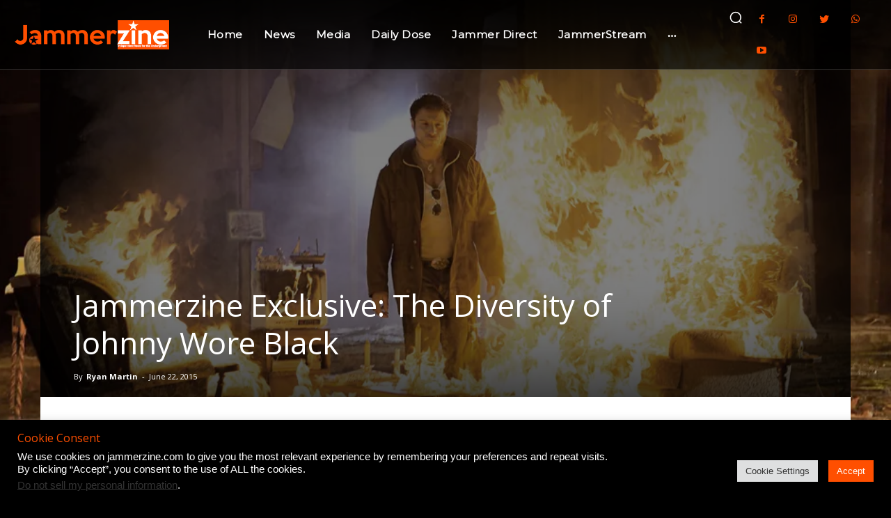

--- FILE ---
content_type: text/javascript
request_url: https://jammerzine.com/wp-content/plugins/advance-custom-html/build/view.js
body_size: 807753
content:
/*! For license information please see view.js.LICENSE.txt */
(()=>{"use strict";var e={338:(e,t,i)=>{var O=i(824);t.H=O.createRoot,O.hydrateRoot},20:(e,t,i)=>{var O=i(609),n=Symbol.for("react.element"),r=(Symbol.for("react.fragment"),Object.prototype.hasOwnProperty),o=O.__SECRET_INTERNALS_DO_NOT_USE_OR_YOU_WILL_BE_FIRED.ReactCurrentOwner,s={key:!0,ref:!0,__self:!0,__source:!0};t.jsx=function(e,t,i){var O,a={},l=null,h=null;for(O in void 0!==i&&(l=""+i),void 0!==t.key&&(l=""+t.key),void 0!==t.ref&&(h=t.ref),t)r.call(t,O)&&!s.hasOwnProperty(O)&&(a[O]=t[O]);if(e&&e.defaultProps)for(O in t=e.defaultProps)void 0===a[O]&&(a[O]=t[O]);return{$$typeof:n,type:e,key:l,ref:h,props:a,_owner:o.current}}},848:(e,t,i)=>{e.exports=i(20)},609:e=>{e.exports=window.React},824:e=>{e.exports=window.ReactDOM}},t={};function i(O){var n=t[O];if(void 0!==n)return n.exports;var r=t[O]={exports:{}};return e[O](r,r.exports,i),r.exports}i.n=e=>{var t=e&&e.__esModule?()=>e.default:()=>e;return i.d(t,{a:t}),t},i.d=(e,t)=>{for(var O in t)i.o(t,O)&&!i.o(e,O)&&Object.defineProperty(e,O,{enumerable:!0,get:t[O]})},i.o=(e,t)=>Object.prototype.hasOwnProperty.call(e,t);var O=i(609),n=i.n(O),r=i(338);const o=1024;let s=0;class a{constructor(e,t){this.from=e,this.to=t}}class l{constructor(e={}){this.id=s++,this.perNode=!!e.perNode,this.deserialize=e.deserialize||(()=>{throw new Error("This node type doesn't define a deserialize function")})}add(e){if(this.perNode)throw new RangeError("Can't add per-node props to node types");return"function"!=typeof e&&(e=d.match(e)),t=>{let i=e(t);return void 0===i?null:[this,i]}}}l.closedBy=new l({deserialize:e=>e.split(" ")}),l.openedBy=new l({deserialize:e=>e.split(" ")}),l.group=new l({deserialize:e=>e.split(" ")}),l.isolate=new l({deserialize:e=>{if(e&&"rtl"!=e&&"ltr"!=e&&"auto"!=e)throw new RangeError("Invalid value for isolate: "+e);return e||"auto"}}),l.contextHash=new l({perNode:!0}),l.lookAhead=new l({perNode:!0}),l.mounted=new l({perNode:!0});class h{constructor(e,t,i){this.tree=e,this.overlay=t,this.parser=i}static get(e){return e&&e.props&&e.props[l.mounted.id]}}const c=Object.create(null);class d{constructor(e,t,i,O=0){this.name=e,this.props=t,this.id=i,this.flags=O}static define(e){let t=e.props&&e.props.length?Object.create(null):c,i=(e.top?1:0)|(e.skipped?2:0)|(e.error?4:0)|(null==e.name?8:0),O=new d(e.name||"",t,e.id,i);if(e.props)for(let i of e.props)if(Array.isArray(i)||(i=i(O)),i){if(i[0].perNode)throw new RangeError("Can't store a per-node prop on a node type");t[i[0].id]=i[1]}return O}prop(e){return this.props[e.id]}get isTop(){return(1&this.flags)>0}get isSkipped(){return(2&this.flags)>0}get isError(){return(4&this.flags)>0}get isAnonymous(){return(8&this.flags)>0}is(e){if("string"==typeof e){if(this.name==e)return!0;let t=this.prop(l.group);return!!t&&t.indexOf(e)>-1}return this.id==e}static match(e){let t=Object.create(null);for(let i in e)for(let O of i.split(" "))t[O]=e[i];return e=>{for(let i=e.prop(l.group),O=-1;O<(i?i.length:0);O++){let n=t[O<0?e.name:i[O]];if(n)return n}}}}d.none=new d("",Object.create(null),0,8);class u{constructor(e){this.types=e;for(let t=0;t<e.length;t++)if(e[t].id!=t)throw new RangeError("Node type ids should correspond to array positions when creating a node set")}extend(...e){let t=[];for(let i of this.types){let O=null;for(let t of e){let e=t(i);e&&(O||(O=Object.assign({},i.props)),O[e[0].id]=e[1])}t.push(O?new d(i.name,O,i.id,i.flags):i)}return new u(t)}}const f=new WeakMap,p=new WeakMap;var g;!function(e){e[e.ExcludeBuffers=1]="ExcludeBuffers",e[e.IncludeAnonymous=2]="IncludeAnonymous",e[e.IgnoreMounts=4]="IgnoreMounts",e[e.IgnoreOverlays=8]="IgnoreOverlays"}(g||(g={}));class m{constructor(e,t,i,O,n){if(this.type=e,this.children=t,this.positions=i,this.length=O,this.props=null,n&&n.length){this.props=Object.create(null);for(let[e,t]of n)this.props["number"==typeof e?e:e.id]=t}}toString(){let e=h.get(this);if(e&&!e.overlay)return e.tree.toString();let t="";for(let e of this.children){let i=e.toString();i&&(t&&(t+=","),t+=i)}return this.type.name?(/\W/.test(this.type.name)&&!this.type.isError?JSON.stringify(this.type.name):this.type.name)+(t.length?"("+t+")":""):t}cursor(e=0){return new z(this.topNode,e)}cursorAt(e,t=0,i=0){let O=f.get(this)||this.topNode,n=new z(O);return n.moveTo(e,t),f.set(this,n._tree),n}get topNode(){return new b(this,0,0,null)}resolve(e,t=0){let i=S(f.get(this)||this.topNode,e,t,!1);return f.set(this,i),i}resolveInner(e,t=0){let i=S(p.get(this)||this.topNode,e,t,!0);return p.set(this,i),i}resolveStack(e,t=0){return function(e,t,i){let O=e.resolveInner(t,i),n=null;for(let e=O instanceof b?O:O.context.parent;e;e=e.parent)if(e.index<0){let r=e.parent;(n||(n=[O])).push(r.resolve(t,i)),e=r}else{let r=h.get(e.tree);if(r&&r.overlay&&r.overlay[0].from<=t&&r.overlay[r.overlay.length-1].to>=t){let o=new b(r.tree,r.overlay[0].from+e.from,-1,e);(n||(n=[O])).push(S(o,t,i,!1))}}return n?T(n):O}(this,e,t)}iterate(e){let{enter:t,leave:i,from:O=0,to:n=this.length}=e,r=e.mode||0,o=(r&g.IncludeAnonymous)>0;for(let e=this.cursor(r|g.IncludeAnonymous);;){let r=!1;if(e.from<=n&&e.to>=O&&(!o&&e.type.isAnonymous||!1!==t(e))){if(e.firstChild())continue;r=!0}for(;r&&i&&(o||!e.type.isAnonymous)&&i(e),!e.nextSibling();){if(!e.parent())return;r=!0}}}prop(e){return e.perNode?this.props?this.props[e.id]:void 0:this.type.prop(e)}get propValues(){let e=[];if(this.props)for(let t in this.props)e.push([+t,this.props[t]]);return e}balance(e={}){return this.children.length<=8?this:W(d.none,this.children,this.positions,0,this.children.length,0,this.length,((e,t,i)=>new m(this.type,e,t,i,this.propValues)),e.makeTree||((e,t,i)=>new m(d.none,e,t,i)))}static build(e){return function(e){var t;let{buffer:i,nodeSet:O,maxBufferLength:n=o,reused:r=[],minRepeatType:s=O.types.length}=e,a=Array.isArray(i)?new Q(i,i.length):i,h=O.types,c=0,d=0;function u(e,t,i,o,Q,S){let{id:P,start:b,end:v,size:x}=a,w=d,k=c;for(;x<0;){if(a.next(),-1==x){let t=r[P];return i.push(t),void o.push(b-e)}if(-3==x)return void(c=P);if(-4==x)return void(d=P);throw new RangeError(`Unrecognized record size: ${x}`)}let T,X,z=h[P],q=b-e;if(v-b<=n&&(X=function(e,t){let i=a.fork(),O=0,r=0,o=0,l=i.end-n,h={size:0,start:0,skip:0};e:for(let n=i.pos-e;i.pos>n;){let e=i.size;if(i.id==t&&e>=0){h.size=O,h.start=r,h.skip=o,o+=4,O+=4,i.next();continue}let a=i.pos-e;if(e<0||a<n||i.start<l)break;let c=i.id>=s?4:0,d=i.start;for(i.next();i.pos>a;){if(i.size<0){if(-3!=i.size)break e;c+=4}else i.id>=s&&(c+=4);i.next()}r=d,O+=e,o+=c}return(t<0||O==e)&&(h.size=O,h.start=r,h.skip=o),h.size>4?h:void 0}(a.pos-t,Q))){let t=new Uint16Array(X.size-X.skip),i=a.pos-X.size,n=t.length;for(;a.pos>i;)n=y(X.start,t,n);T=new $(t,v-X.start,O),q=X.start-e}else{let e=a.pos-x;a.next();let t=[],i=[],O=P>=s?P:-1,r=0,o=v;for(;a.pos>e;)O>=0&&a.id==O&&a.size>=0?(a.end<=o-n&&(p(t,i,b,r,a.end,o,O,w,k),r=t.length,o=a.end),a.next()):S>2500?f(b,e,t,i):u(b,e,t,i,O,S+1);if(O>=0&&r>0&&r<t.length&&p(t,i,b,r,b,o,O,w,k),t.reverse(),i.reverse(),O>-1&&r>0){let e=function(e,t){return(i,O,n)=>{let r,o,s=0,a=i.length-1;if(a>=0&&(r=i[a])instanceof m){if(!a&&r.type==e&&r.length==n)return r;(o=r.prop(l.lookAhead))&&(s=O[a]+r.length+o)}return g(e,i,O,n,s,t)}}(z,k);T=W(z,t,i,0,t.length,0,v-b,e,e)}else T=g(z,t,i,v-b,w-v,k)}i.push(T),o.push(q)}function f(e,t,i,r){let o=[],s=0,l=-1;for(;a.pos>t;){let{id:e,start:t,end:i,size:O}=a;if(O>4)a.next();else{if(l>-1&&t<l)break;l<0&&(l=i-n),o.push(e,t,i),s++,a.next()}}if(s){let t=new Uint16Array(4*s),n=o[o.length-2];for(let e=o.length-3,i=0;e>=0;e-=3)t[i++]=o[e],t[i++]=o[e+1]-n,t[i++]=o[e+2]-n,t[i++]=i;i.push(new $(t,o[2]-n,O)),r.push(n-e)}}function p(e,t,i,n,r,o,s,a,l){let h=[],c=[];for(;e.length>n;)h.push(e.pop()),c.push(t.pop()+i-r);e.push(g(O.types[s],h,c,o-r,a-o,l)),t.push(r-i)}function g(e,t,i,O,n,r,o){if(r){let e=[l.contextHash,r];o=o?[e].concat(o):[e]}if(n>25){let e=[l.lookAhead,n];o=o?[e].concat(o):[e]}return new m(e,t,i,O,o)}function y(e,t,i){let{id:O,start:n,end:r,size:o}=a;if(a.next(),o>=0&&O<s){let s=i;if(o>4){let O=a.pos-(o-4);for(;a.pos>O;)i=y(e,t,i)}t[--i]=s,t[--i]=r-e,t[--i]=n-e,t[--i]=O}else-3==o?c=O:-4==o&&(d=O);return i}let S=[],P=[];for(;a.pos>0;)u(e.start||0,e.bufferStart||0,S,P,-1,0);let b=null!==(t=e.length)&&void 0!==t?t:S.length?P[0]+S[0].length:0;return new m(h[e.topID],S.reverse(),P.reverse(),b)}(e)}}m.empty=new m(d.none,[],[],0);class Q{constructor(e,t){this.buffer=e,this.index=t}get id(){return this.buffer[this.index-4]}get start(){return this.buffer[this.index-3]}get end(){return this.buffer[this.index-2]}get size(){return this.buffer[this.index-1]}get pos(){return this.index}next(){this.index-=4}fork(){return new Q(this.buffer,this.index)}}class ${constructor(e,t,i){this.buffer=e,this.length=t,this.set=i}get type(){return d.none}toString(){let e=[];for(let t=0;t<this.buffer.length;)e.push(this.childString(t)),t=this.buffer[t+3];return e.join(",")}childString(e){let t=this.buffer[e],i=this.buffer[e+3],O=this.set.types[t],n=O.name;if(/\W/.test(n)&&!O.isError&&(n=JSON.stringify(n)),i==(e+=4))return n;let r=[];for(;e<i;)r.push(this.childString(e)),e=this.buffer[e+3];return n+"("+r.join(",")+")"}findChild(e,t,i,O,n){let{buffer:r}=this,o=-1;for(let s=e;s!=t&&!(y(n,O,r[s+1],r[s+2])&&(o=s,i>0));s=r[s+3]);return o}slice(e,t,i){let O=this.buffer,n=new Uint16Array(t-e),r=0;for(let o=e,s=0;o<t;){n[s++]=O[o++],n[s++]=O[o++]-i;let t=n[s++]=O[o++]-i;n[s++]=O[o++]-e,r=Math.max(r,t)}return new $(n,r,this.set)}}function y(e,t,i,O){switch(e){case-2:return i<t;case-1:return O>=t&&i<t;case 0:return i<t&&O>t;case 1:return i<=t&&O>t;case 2:return O>t;case 4:return!0}}function S(e,t,i,O){for(var n;e.from==e.to||(i<1?e.from>=t:e.from>t)||(i>-1?e.to<=t:e.to<t);){let t=!O&&e instanceof b&&e.index<0?null:e.parent;if(!t)return e;e=t}let r=O?0:g.IgnoreOverlays;if(O)for(let O=e,o=O.parent;o;O=o,o=O.parent)O instanceof b&&O.index<0&&(null===(n=o.enter(t,i,r))||void 0===n?void 0:n.from)!=O.from&&(e=o);for(;;){let O=e.enter(t,i,r);if(!O)return e;e=O}}class P{cursor(e=0){return new z(this,e)}getChild(e,t=null,i=null){let O=v(this,e,t,i);return O.length?O[0]:null}getChildren(e,t=null,i=null){return v(this,e,t,i)}resolve(e,t=0){return S(this,e,t,!1)}resolveInner(e,t=0){return S(this,e,t,!0)}matchContext(e){return x(this.parent,e)}enterUnfinishedNodesBefore(e){let t=this.childBefore(e),i=this;for(;t;){let e=t.lastChild;if(!e||e.to!=t.to)break;e.type.isError&&e.from==e.to?(i=t,t=e.prevSibling):t=e}return i}get node(){return this}get next(){return this.parent}}class b extends P{constructor(e,t,i,O){super(),this._tree=e,this.from=t,this.index=i,this._parent=O}get type(){return this._tree.type}get name(){return this._tree.type.name}get to(){return this.from+this._tree.length}nextChild(e,t,i,O,n=0){for(let r=this;;){for(let{children:o,positions:s}=r._tree,a=t>0?o.length:-1;e!=a;e+=t){let a=o[e],l=s[e]+r.from;if(y(O,i,l,l+a.length))if(a instanceof $){if(n&g.ExcludeBuffers)continue;let o=a.findChild(0,a.buffer.length,t,i-l,O);if(o>-1)return new k(new w(r,a,e,l),null,o)}else if(n&g.IncludeAnonymous||!a.type.isAnonymous||q(a)){let o;if(!(n&g.IgnoreMounts)&&(o=h.get(a))&&!o.overlay)return new b(o.tree,l,e,r);let s=new b(a,l,e,r);return n&g.IncludeAnonymous||!s.type.isAnonymous?s:s.nextChild(t<0?a.children.length-1:0,t,i,O)}}if(n&g.IncludeAnonymous||!r.type.isAnonymous)return null;if(e=r.index>=0?r.index+t:t<0?-1:r._parent._tree.children.length,r=r._parent,!r)return null}}get firstChild(){return this.nextChild(0,1,0,4)}get lastChild(){return this.nextChild(this._tree.children.length-1,-1,0,4)}childAfter(e){return this.nextChild(0,1,e,2)}childBefore(e){return this.nextChild(this._tree.children.length-1,-1,e,-2)}enter(e,t,i=0){let O;if(!(i&g.IgnoreOverlays)&&(O=h.get(this._tree))&&O.overlay){let i=e-this.from;for(let{from:e,to:n}of O.overlay)if((t>0?e<=i:e<i)&&(t<0?n>=i:n>i))return new b(O.tree,O.overlay[0].from+this.from,-1,this)}return this.nextChild(0,1,e,t,i)}nextSignificantParent(){let e=this;for(;e.type.isAnonymous&&e._parent;)e=e._parent;return e}get parent(){return this._parent?this._parent.nextSignificantParent():null}get nextSibling(){return this._parent&&this.index>=0?this._parent.nextChild(this.index+1,1,0,4):null}get prevSibling(){return this._parent&&this.index>=0?this._parent.nextChild(this.index-1,-1,0,4):null}get tree(){return this._tree}toTree(){return this._tree}toString(){return this._tree.toString()}}function v(e,t,i,O){let n=e.cursor(),r=[];if(!n.firstChild())return r;if(null!=i)for(let e=!1;!e;)if(e=n.type.is(i),!n.nextSibling())return r;for(;;){if(null!=O&&n.type.is(O))return r;if(n.type.is(t)&&r.push(n.node),!n.nextSibling())return null==O?r:[]}}function x(e,t,i=t.length-1){for(let O=e;i>=0;O=O.parent){if(!O)return!1;if(!O.type.isAnonymous){if(t[i]&&t[i]!=O.name)return!1;i--}}return!0}class w{constructor(e,t,i,O){this.parent=e,this.buffer=t,this.index=i,this.start=O}}class k extends P{get name(){return this.type.name}get from(){return this.context.start+this.context.buffer.buffer[this.index+1]}get to(){return this.context.start+this.context.buffer.buffer[this.index+2]}constructor(e,t,i){super(),this.context=e,this._parent=t,this.index=i,this.type=e.buffer.set.types[e.buffer.buffer[i]]}child(e,t,i){let{buffer:O}=this.context,n=O.findChild(this.index+4,O.buffer[this.index+3],e,t-this.context.start,i);return n<0?null:new k(this.context,this,n)}get firstChild(){return this.child(1,0,4)}get lastChild(){return this.child(-1,0,4)}childAfter(e){return this.child(1,e,2)}childBefore(e){return this.child(-1,e,-2)}enter(e,t,i=0){if(i&g.ExcludeBuffers)return null;let{buffer:O}=this.context,n=O.findChild(this.index+4,O.buffer[this.index+3],t>0?1:-1,e-this.context.start,t);return n<0?null:new k(this.context,this,n)}get parent(){return this._parent||this.context.parent.nextSignificantParent()}externalSibling(e){return this._parent?null:this.context.parent.nextChild(this.context.index+e,e,0,4)}get nextSibling(){let{buffer:e}=this.context,t=e.buffer[this.index+3];return t<(this._parent?e.buffer[this._parent.index+3]:e.buffer.length)?new k(this.context,this._parent,t):this.externalSibling(1)}get prevSibling(){let{buffer:e}=this.context,t=this._parent?this._parent.index+4:0;return this.index==t?this.externalSibling(-1):new k(this.context,this._parent,e.findChild(t,this.index,-1,0,4))}get tree(){return null}toTree(){let e=[],t=[],{buffer:i}=this.context,O=this.index+4,n=i.buffer[this.index+3];if(n>O){let r=i.buffer[this.index+1];e.push(i.slice(O,n,r)),t.push(0)}return new m(this.type,e,t,this.to-this.from)}toString(){return this.context.buffer.childString(this.index)}}function T(e){if(!e.length)return null;let t=0,i=e[0];for(let O=1;O<e.length;O++){let n=e[O];(n.from>i.from||n.to<i.to)&&(i=n,t=O)}let O=i instanceof b&&i.index<0?null:i.parent,n=e.slice();return O?n[t]=O:n.splice(t,1),new X(n,i)}class X{constructor(e,t){this.heads=e,this.node=t}get next(){return T(this.heads)}}class z{get name(){return this.type.name}constructor(e,t=0){if(this.mode=t,this.buffer=null,this.stack=[],this.index=0,this.bufferNode=null,e instanceof b)this.yieldNode(e);else{this._tree=e.context.parent,this.buffer=e.context;for(let t=e._parent;t;t=t._parent)this.stack.unshift(t.index);this.bufferNode=e,this.yieldBuf(e.index)}}yieldNode(e){return!!e&&(this._tree=e,this.type=e.type,this.from=e.from,this.to=e.to,!0)}yieldBuf(e,t){this.index=e;let{start:i,buffer:O}=this.buffer;return this.type=t||O.set.types[O.buffer[e]],this.from=i+O.buffer[e+1],this.to=i+O.buffer[e+2],!0}yield(e){return!!e&&(e instanceof b?(this.buffer=null,this.yieldNode(e)):(this.buffer=e.context,this.yieldBuf(e.index,e.type)))}toString(){return this.buffer?this.buffer.buffer.childString(this.index):this._tree.toString()}enterChild(e,t,i){if(!this.buffer)return this.yield(this._tree.nextChild(e<0?this._tree._tree.children.length-1:0,e,t,i,this.mode));let{buffer:O}=this.buffer,n=O.findChild(this.index+4,O.buffer[this.index+3],e,t-this.buffer.start,i);return!(n<0)&&(this.stack.push(this.index),this.yieldBuf(n))}firstChild(){return this.enterChild(1,0,4)}lastChild(){return this.enterChild(-1,0,4)}childAfter(e){return this.enterChild(1,e,2)}childBefore(e){return this.enterChild(-1,e,-2)}enter(e,t,i=this.mode){return this.buffer?!(i&g.ExcludeBuffers)&&this.enterChild(1,e,t):this.yield(this._tree.enter(e,t,i))}parent(){if(!this.buffer)return this.yieldNode(this.mode&g.IncludeAnonymous?this._tree._parent:this._tree.parent);if(this.stack.length)return this.yieldBuf(this.stack.pop());let e=this.mode&g.IncludeAnonymous?this.buffer.parent:this.buffer.parent.nextSignificantParent();return this.buffer=null,this.yieldNode(e)}sibling(e){if(!this.buffer)return!!this._tree._parent&&this.yield(this._tree.index<0?null:this._tree._parent.nextChild(this._tree.index+e,e,0,4,this.mode));let{buffer:t}=this.buffer,i=this.stack.length-1;if(e<0){let e=i<0?0:this.stack[i]+4;if(this.index!=e)return this.yieldBuf(t.findChild(e,this.index,-1,0,4))}else{let e=t.buffer[this.index+3];if(e<(i<0?t.buffer.length:t.buffer[this.stack[i]+3]))return this.yieldBuf(e)}return i<0&&this.yield(this.buffer.parent.nextChild(this.buffer.index+e,e,0,4,this.mode))}nextSibling(){return this.sibling(1)}prevSibling(){return this.sibling(-1)}atLastNode(e){let t,i,{buffer:O}=this;if(O){if(e>0){if(this.index<O.buffer.buffer.length)return!1}else for(let e=0;e<this.index;e++)if(O.buffer.buffer[e+3]<this.index)return!1;({index:t,parent:i}=O)}else({index:t,_parent:i}=this._tree);for(;i;({index:t,_parent:i}=i))if(t>-1)for(let O=t+e,n=e<0?-1:i._tree.children.length;O!=n;O+=e){let e=i._tree.children[O];if(this.mode&g.IncludeAnonymous||e instanceof $||!e.type.isAnonymous||q(e))return!1}return!0}move(e,t){if(t&&this.enterChild(e,0,4))return!0;for(;;){if(this.sibling(e))return!0;if(this.atLastNode(e)||!this.parent())return!1}}next(e=!0){return this.move(1,e)}prev(e=!0){return this.move(-1,e)}moveTo(e,t=0){for(;(this.from==this.to||(t<1?this.from>=e:this.from>e)||(t>-1?this.to<=e:this.to<e))&&this.parent(););for(;this.enterChild(1,e,t););return this}get node(){if(!this.buffer)return this._tree;let e=this.bufferNode,t=null,i=0;if(e&&e.context==this.buffer)e:for(let O=this.index,n=this.stack.length;n>=0;){for(let r=e;r;r=r._parent)if(r.index==O){if(O==this.index)return r;t=r,i=n+1;break e}O=this.stack[--n]}for(let e=i;e<this.stack.length;e++)t=new k(this.buffer,t,this.stack[e]);return this.bufferNode=new k(this.buffer,t,this.index)}get tree(){return this.buffer?null:this._tree._tree}iterate(e,t){for(let i=0;;){let O=!1;if(this.type.isAnonymous||!1!==e(this)){if(this.firstChild()){i++;continue}this.type.isAnonymous||(O=!0)}for(;;){if(O&&t&&t(this),O=this.type.isAnonymous,!i)return;if(this.nextSibling())break;this.parent(),i--,O=!0}}}matchContext(e){if(!this.buffer)return x(this.node.parent,e);let{buffer:t}=this.buffer,{types:i}=t.set;for(let O=e.length-1,n=this.stack.length-1;O>=0;n--){if(n<0)return x(this._tree,e,O);let r=i[t.buffer[this.stack[n]]];if(!r.isAnonymous){if(e[O]&&e[O]!=r.name)return!1;O--}}return!0}}function q(e){return e.children.some((e=>e instanceof $||!e.type.isAnonymous||q(e)))}const R=new WeakMap;function Z(e,t){if(!e.isAnonymous||t instanceof $||t.type!=e)return 1;let i=R.get(t);if(null==i){i=1;for(let O of t.children){if(O.type!=e||!(O instanceof m)){i=1;break}i+=Z(e,O)}R.set(t,i)}return i}function W(e,t,i,O,n,r,o,s,a){let l=0;for(let i=O;i<n;i++)l+=Z(e,t[i]);let h=Math.ceil(1.5*l/8),c=[],d=[];return function t(i,O,n,o,s){for(let l=n;l<o;){let n=l,u=O[l],f=Z(e,i[l]);for(l++;l<o;l++){let t=Z(e,i[l]);if(f+t>=h)break;f+=t}if(l==n+1){if(f>h){let e=i[n];t(e.children,e.positions,0,e.children.length,O[n]+s);continue}c.push(i[n])}else{let t=O[l-1]+i[l-1].length-u;c.push(W(e,i,O,n,l,u,t,null,a))}d.push(u+s-r)}}(t,i,O,n,0),(s||a)(c,d,o)}class V{constructor(){this.map=new WeakMap}setBuffer(e,t,i){let O=this.map.get(e);O||this.map.set(e,O=new Map),O.set(t,i)}getBuffer(e,t){let i=this.map.get(e);return i&&i.get(t)}set(e,t){e instanceof k?this.setBuffer(e.context.buffer,e.index,t):e instanceof b&&this.map.set(e.tree,t)}get(e){return e instanceof k?this.getBuffer(e.context.buffer,e.index):e instanceof b?this.map.get(e.tree):void 0}cursorSet(e,t){e.buffer?this.setBuffer(e.buffer.buffer,e.index,t):this.map.set(e.tree,t)}cursorGet(e){return e.buffer?this.getBuffer(e.buffer.buffer,e.index):this.map.get(e.tree)}}class Y{constructor(e,t,i,O,n=!1,r=!1){this.from=e,this.to=t,this.tree=i,this.offset=O,this.open=(n?1:0)|(r?2:0)}get openStart(){return(1&this.open)>0}get openEnd(){return(2&this.open)>0}static addTree(e,t=[],i=!1){let O=[new Y(0,e.length,e,0,!1,i)];for(let i of t)i.to>e.length&&O.push(i);return O}static applyChanges(e,t,i=128){if(!t.length)return e;let O=[],n=1,r=e.length?e[0]:null;for(let o=0,s=0,a=0;;o++){let l=o<t.length?t[o]:null,h=l?l.fromA:1e9;if(h-s>=i)for(;r&&r.from<h;){let t=r;if(s>=t.from||h<=t.to||a){let e=Math.max(t.from,s)-a,i=Math.min(t.to,h)-a;t=e>=i?null:new Y(e,i,t.tree,t.offset+a,o>0,!!l)}if(t&&O.push(t),r.to>h)break;r=n<e.length?e[n++]:null}if(!l)break;s=l.toA,a=l.toA-l.toB}return O}}class _{startParse(e,t,i){return"string"==typeof e&&(e=new U(e)),i=i?i.length?i.map((e=>new a(e.from,e.to))):[new a(0,0)]:[new a(0,e.length)],this.createParse(e,t||[],i)}parse(e,t,i){let O=this.startParse(e,t,i);for(;;){let e=O.advance();if(e)return e}}}class U{constructor(e){this.string=e}get length(){return this.string.length}chunk(e){return this.string.slice(e)}get lineChunks(){return!1}read(e,t){return this.string.slice(e,t)}}function C(e){return(t,i,O,n)=>new M(t,e,i,O,n)}class j{constructor(e,t,i,O,n){this.parser=e,this.parse=t,this.overlay=i,this.target=O,this.from=n}}function G(e){if(!e.length||e.some((e=>e.from>=e.to)))throw new RangeError("Invalid inner parse ranges given: "+JSON.stringify(e))}class A{constructor(e,t,i,O,n,r,o){this.parser=e,this.predicate=t,this.mounts=i,this.index=O,this.start=n,this.target=r,this.prev=o,this.depth=0,this.ranges=[]}}const E=new l({perNode:!0});class M{constructor(e,t,i,O,n){this.nest=t,this.input=i,this.fragments=O,this.ranges=n,this.inner=[],this.innerDone=0,this.baseTree=null,this.stoppedAt=null,this.baseParse=e}advance(){if(this.baseParse){let e=this.baseParse.advance();if(!e)return null;if(this.baseParse=null,this.baseTree=e,this.startInner(),null!=this.stoppedAt)for(let e of this.inner)e.parse.stopAt(this.stoppedAt)}if(this.innerDone==this.inner.length){let e=this.baseTree;return null!=this.stoppedAt&&(e=new m(e.type,e.children,e.positions,e.length,e.propValues.concat([[E,this.stoppedAt]]))),e}let e=this.inner[this.innerDone],t=e.parse.advance();if(t){this.innerDone++;let i=Object.assign(Object.create(null),e.target.props);i[l.mounted.id]=new h(t,e.overlay,e.parser),e.target.props=i}return null}get parsedPos(){if(this.baseParse)return 0;let e=this.input.length;for(let t=this.innerDone;t<this.inner.length;t++)this.inner[t].from<e&&(e=Math.min(e,this.inner[t].parse.parsedPos));return e}stopAt(e){if(this.stoppedAt=e,this.baseParse)this.baseParse.stopAt(e);else for(let t=this.innerDone;t<this.inner.length;t++)this.inner[t].parse.stopAt(e)}startInner(){let e=new I(this.fragments),t=null,i=null,O=new z(new b(this.baseTree,this.ranges[0].from,0,null),g.IncludeAnonymous|g.IgnoreMounts);e:for(let n,r;;){let o,s=!0;if(null!=this.stoppedAt&&O.from>=this.stoppedAt)s=!1;else if(e.hasNode(O)){if(t){let e=t.mounts.find((e=>e.frag.from<=O.from&&e.frag.to>=O.to&&e.mount.overlay));if(e)for(let i of e.mount.overlay){let n=i.from+e.pos,r=i.to+e.pos;n>=O.from&&r<=O.to&&!t.ranges.some((e=>e.from<r&&e.to>n))&&t.ranges.push({from:n,to:r})}}s=!1}else if(i&&(r=D(i.ranges,O.from,O.to)))s=2!=r;else if(!O.type.isAnonymous&&(n=this.nest(O,this.input))&&(O.from<O.to||!n.overlay)){O.tree||B(O);let r=e.findMounts(O.from,n.parser);if("function"==typeof n.overlay)t=new A(n.parser,n.overlay,r,this.inner.length,O.from,O.tree,t);else{let e=F(this.ranges,n.overlay||(O.from<O.to?[new a(O.from,O.to)]:[]));e.length&&G(e),!e.length&&n.overlay||this.inner.push(new j(n.parser,e.length?n.parser.startParse(this.input,K(r,e),e):n.parser.startParse(""),n.overlay?n.overlay.map((e=>new a(e.from-O.from,e.to-O.from))):null,O.tree,e.length?e[0].from:O.from)),n.overlay?e.length&&(i={ranges:e,depth:0,prev:i}):s=!1}}else if(t&&(o=t.predicate(O))&&(!0===o&&(o=new a(O.from,O.to)),o.from<o.to)){let e=t.ranges.length-1;e>=0&&t.ranges[e].to==o.from?t.ranges[e]={from:t.ranges[e].from,to:o.to}:t.ranges.push(o)}if(s&&O.firstChild())t&&t.depth++,i&&i.depth++;else for(;!O.nextSibling();){if(!O.parent())break e;if(t&&! --t.depth){let e=F(this.ranges,t.ranges);e.length&&(G(e),this.inner.splice(t.index,0,new j(t.parser,t.parser.startParse(this.input,K(t.mounts,e),e),t.ranges.map((e=>new a(e.from-t.start,e.to-t.start))),t.target,e[0].from))),t=t.prev}i&&! --i.depth&&(i=i.prev)}}}}function D(e,t,i){for(let O of e){if(O.from>=i)break;if(O.to>t)return O.from<=t&&O.to>=i?2:1}return 0}function N(e,t,i,O,n,r){if(t<i){let o=e.buffer[t+1];O.push(e.slice(t,i,o)),n.push(o-r)}}function B(e){let{node:t}=e,i=[],O=t.context.buffer;do{i.push(e.index),e.parent()}while(!e.tree);let n=e.tree,r=n.children.indexOf(O),o=n.children[r],s=o.buffer,a=[r];n.children[r]=function e(O,n,r,l,h,c){let d=i[c],u=[],f=[];N(o,O,d,u,f,l);let p=s[d+1],g=s[d+2];a.push(u.length);let Q=c?e(d+4,s[d+3],o.set.types[s[d]],p,g-p,c-1):t.toTree();return u.push(Q),f.push(p-l),N(o,s[d+3],n,u,f,l),new m(r,u,f,h)}(0,s.length,d.none,0,o.length,i.length-1);for(let t of a){let i=e.tree.children[t],O=e.tree.positions[t];e.yield(new b(i,O+e.from,t,e._tree))}}class L{constructor(e,t){this.offset=t,this.done=!1,this.cursor=e.cursor(g.IncludeAnonymous|g.IgnoreMounts)}moveTo(e){let{cursor:t}=this,i=e-this.offset;for(;!this.done&&t.from<i;)t.to>=e&&t.enter(i,1,g.IgnoreOverlays|g.ExcludeBuffers)||t.next(!1)||(this.done=!0)}hasNode(e){if(this.moveTo(e.from),!this.done&&this.cursor.from+this.offset==e.from&&this.cursor.tree)for(let t=this.cursor.tree;;){if(t==e.tree)return!0;if(!(t.children.length&&0==t.positions[0]&&t.children[0]instanceof m))break;t=t.children[0]}return!1}}class I{constructor(e){var t;if(this.fragments=e,this.curTo=0,this.fragI=0,e.length){let i=this.curFrag=e[0];this.curTo=null!==(t=i.tree.prop(E))&&void 0!==t?t:i.to,this.inner=new L(i.tree,-i.offset)}else this.curFrag=this.inner=null}hasNode(e){for(;this.curFrag&&e.from>=this.curTo;)this.nextFrag();return this.curFrag&&this.curFrag.from<=e.from&&this.curTo>=e.to&&this.inner.hasNode(e)}nextFrag(){var e;if(this.fragI++,this.fragI==this.fragments.length)this.curFrag=this.inner=null;else{let t=this.curFrag=this.fragments[this.fragI];this.curTo=null!==(e=t.tree.prop(E))&&void 0!==e?e:t.to,this.inner=new L(t.tree,-t.offset)}}findMounts(e,t){var i;let O=[];if(this.inner){this.inner.cursor.moveTo(e,1);for(let e=this.inner.cursor.node;e;e=e.parent){let n=null===(i=e.tree)||void 0===i?void 0:i.prop(l.mounted);if(n&&n.parser==t)for(let t=this.fragI;t<this.fragments.length;t++){let i=this.fragments[t];if(i.from>=e.to)break;i.tree==this.curFrag.tree&&O.push({frag:i,pos:e.from-i.offset,mount:n})}}}return O}}function F(e,t){let i=null,O=t;for(let n=1,r=0;n<e.length;n++){let o=e[n-1].to,s=e[n].from;for(;r<O.length;r++){let e=O[r];if(e.from>=s)break;e.to<=o||(i||(O=i=t.slice()),e.from<o?(i[r]=new a(e.from,o),e.to>s&&i.splice(r+1,0,new a(s,e.to))):e.to>s?i[r--]=new a(s,e.to):i.splice(r--,1))}}return O}function H(e,t,i,O){let n=0,r=0,o=!1,s=!1,l=-1e9,h=[];for(;;){let c=n==e.length?1e9:o?e[n].to:e[n].from,d=r==t.length?1e9:s?t[r].to:t[r].from;if(o!=s){let e=Math.max(l,i),t=Math.min(c,d,O);e<t&&h.push(new a(e,t))}if(l=Math.min(c,d),1e9==l)break;c==l&&(o?(o=!1,n++):o=!0),d==l&&(s?(s=!1,r++):s=!0)}return h}function K(e,t){let i=[];for(let{pos:O,mount:n,frag:r}of e){let e=O+(n.overlay?n.overlay[0].from:0),o=e+n.tree.length,s=Math.max(r.from,e),l=Math.min(r.to,o);if(n.overlay){let o=H(t,n.overlay.map((e=>new a(e.from+O,e.to+O))),s,l);for(let t=0,O=s;;t++){let s=t==o.length,a=s?l:o[t].from;if(a>O&&i.push(new Y(O,a,n.tree,-e,r.from>=O||r.openStart,r.to<=a||r.openEnd)),s)break;O=o[t].to}}else i.push(new Y(s,l,n.tree,-e,r.from>=e||r.openStart,r.to<=o||r.openEnd))}return i}class J{constructor(e,t,i,O,n,r,o,s,a,l=0,h){this.p=e,this.stack=t,this.state=i,this.reducePos=O,this.pos=n,this.score=r,this.buffer=o,this.bufferBase=s,this.curContext=a,this.lookAhead=l,this.parent=h}toString(){return`[${this.stack.filter(((e,t)=>t%3==0)).concat(this.state)}]@${this.pos}${this.score?"!"+this.score:""}`}static start(e,t,i=0){let O=e.parser.context;return new J(e,[],t,i,i,0,[],0,O?new ee(O,O.start):null,0,null)}get context(){return this.curContext?this.curContext.context:null}pushState(e,t){this.stack.push(this.state,t,this.bufferBase+this.buffer.length),this.state=e}reduce(e){var t;let i=e>>19,O=65535&e,{parser:n}=this.p,r=this.reducePos<this.pos-25;r&&this.setLookAhead(this.pos);let o=n.dynamicPrecedence(O);if(o&&(this.score+=o),0==i)return this.pushState(n.getGoto(this.state,O,!0),this.reducePos),O<n.minRepeatTerm&&this.storeNode(O,this.reducePos,this.reducePos,r?8:4,!0),void this.reduceContext(O,this.reducePos);let s=this.stack.length-3*(i-1)-(262144&e?6:0),a=s?this.stack[s-2]:this.p.ranges[0].from,l=this.reducePos-a;l>=2e3&&!(null===(t=this.p.parser.nodeSet.types[O])||void 0===t?void 0:t.isAnonymous)&&(a==this.p.lastBigReductionStart?(this.p.bigReductionCount++,this.p.lastBigReductionSize=l):this.p.lastBigReductionSize<l&&(this.p.bigReductionCount=1,this.p.lastBigReductionStart=a,this.p.lastBigReductionSize=l));let h=s?this.stack[s-1]:0,c=this.bufferBase+this.buffer.length-h;if(O<n.minRepeatTerm||131072&e){let e=n.stateFlag(this.state,1)?this.pos:this.reducePos;this.storeNode(O,a,e,c+4,!0)}if(262144&e)this.state=this.stack[s];else{let e=this.stack[s-3];this.state=n.getGoto(e,O,!0)}for(;this.stack.length>s;)this.stack.pop();this.reduceContext(O,a)}storeNode(e,t,i,O=4,n=!1){if(0==e&&(!this.stack.length||this.stack[this.stack.length-1]<this.buffer.length+this.bufferBase)){let e=this,O=this.buffer.length;if(0==O&&e.parent&&(O=e.bufferBase-e.parent.bufferBase,e=e.parent),O>0&&0==e.buffer[O-4]&&e.buffer[O-1]>-1){if(t==i)return;if(e.buffer[O-2]>=t)return void(e.buffer[O-2]=i)}}if(n&&this.pos!=i){let n=this.buffer.length;if(n>0&&0!=this.buffer[n-4]){let e=!1;for(let t=n;t>0&&this.buffer[t-2]>i;t-=4)if(this.buffer[t-1]>=0){e=!0;break}if(e)for(;n>0&&this.buffer[n-2]>i;)this.buffer[n]=this.buffer[n-4],this.buffer[n+1]=this.buffer[n-3],this.buffer[n+2]=this.buffer[n-2],this.buffer[n+3]=this.buffer[n-1],n-=4,O>4&&(O-=4)}this.buffer[n]=e,this.buffer[n+1]=t,this.buffer[n+2]=i,this.buffer[n+3]=O}else this.buffer.push(e,t,i,O)}shift(e,t,i,O){if(131072&e)this.pushState(65535&e,this.pos);else if(262144&e)this.pos=O,this.shiftContext(t,i),t<=this.p.parser.maxNode&&this.buffer.push(t,i,O,4);else{let n=e,{parser:r}=this.p;(O>this.pos||t<=r.maxNode)&&(this.pos=O,r.stateFlag(n,1)||(this.reducePos=O)),this.pushState(n,i),this.shiftContext(t,i),t<=r.maxNode&&this.buffer.push(t,i,O,4)}}apply(e,t,i,O){65536&e?this.reduce(e):this.shift(e,t,i,O)}useNode(e,t){let i=this.p.reused.length-1;(i<0||this.p.reused[i]!=e)&&(this.p.reused.push(e),i++);let O=this.pos;this.reducePos=this.pos=O+e.length,this.pushState(t,O),this.buffer.push(i,O,this.reducePos,-1),this.curContext&&this.updateContext(this.curContext.tracker.reuse(this.curContext.context,e,this,this.p.stream.reset(this.pos-e.length)))}split(){let e=this,t=e.buffer.length;for(;t>0&&e.buffer[t-2]>e.reducePos;)t-=4;let i=e.buffer.slice(t),O=e.bufferBase+t;for(;e&&O==e.bufferBase;)e=e.parent;return new J(this.p,this.stack.slice(),this.state,this.reducePos,this.pos,this.score,i,O,this.curContext,this.lookAhead,e)}recoverByDelete(e,t){let i=e<=this.p.parser.maxNode;i&&this.storeNode(e,this.pos,t,4),this.storeNode(0,this.pos,t,i?8:4),this.pos=this.reducePos=t,this.score-=190}canShift(e){for(let t=new te(this);;){let i=this.p.parser.stateSlot(t.state,4)||this.p.parser.hasAction(t.state,e);if(0==i)return!1;if(!(65536&i))return!0;t.reduce(i)}}recoverByInsert(e){if(this.stack.length>=300)return[];let t=this.p.parser.nextStates(this.state);if(t.length>8||this.stack.length>=120){let i=[];for(let O,n=0;n<t.length;n+=2)(O=t[n+1])!=this.state&&this.p.parser.hasAction(O,e)&&i.push(t[n],O);if(this.stack.length<120)for(let e=0;i.length<8&&e<t.length;e+=2){let O=t[e+1];i.some(((e,t)=>1&t&&e==O))||i.push(t[e],O)}t=i}let i=[];for(let e=0;e<t.length&&i.length<4;e+=2){let O=t[e+1];if(O==this.state)continue;let n=this.split();n.pushState(O,this.pos),n.storeNode(0,n.pos,n.pos,4,!0),n.shiftContext(t[e],this.pos),n.reducePos=this.pos,n.score-=200,i.push(n)}return i}forceReduce(){let{parser:e}=this.p,t=e.stateSlot(this.state,5);if(!(65536&t))return!1;if(!e.validAction(this.state,t)){let i=t>>19,O=65535&t,n=this.stack.length-3*i;if(n<0||e.getGoto(this.stack[n],O,!1)<0){let e=this.findForcedReduction();if(null==e)return!1;t=e}this.storeNode(0,this.pos,this.pos,4,!0),this.score-=100}return this.reducePos=this.pos,this.reduce(t),!0}findForcedReduction(){let{parser:e}=this.p,t=[],i=(O,n)=>{if(!t.includes(O))return t.push(O),e.allActions(O,(t=>{if(393216&t);else if(65536&t){let i=(t>>19)-n;if(i>1){let O=65535&t,n=this.stack.length-3*i;if(n>=0&&e.getGoto(this.stack[n],O,!1)>=0)return i<<19|65536|O}}else{let e=i(t,n+1);if(null!=e)return e}}))};return i(this.state,0)}forceAll(){for(;!this.p.parser.stateFlag(this.state,2);)if(!this.forceReduce()){this.storeNode(0,this.pos,this.pos,4,!0);break}return this}get deadEnd(){if(3!=this.stack.length)return!1;let{parser:e}=this.p;return 65535==e.data[e.stateSlot(this.state,1)]&&!e.stateSlot(this.state,4)}restart(){this.storeNode(0,this.pos,this.pos,4,!0),this.state=this.stack[0],this.stack.length=0}sameState(e){if(this.state!=e.state||this.stack.length!=e.stack.length)return!1;for(let t=0;t<this.stack.length;t+=3)if(this.stack[t]!=e.stack[t])return!1;return!0}get parser(){return this.p.parser}dialectEnabled(e){return this.p.parser.dialect.flags[e]}shiftContext(e,t){this.curContext&&this.updateContext(this.curContext.tracker.shift(this.curContext.context,e,this,this.p.stream.reset(t)))}reduceContext(e,t){this.curContext&&this.updateContext(this.curContext.tracker.reduce(this.curContext.context,e,this,this.p.stream.reset(t)))}emitContext(){let e=this.buffer.length-1;(e<0||-3!=this.buffer[e])&&this.buffer.push(this.curContext.hash,this.pos,this.pos,-3)}emitLookAhead(){let e=this.buffer.length-1;(e<0||-4!=this.buffer[e])&&this.buffer.push(this.lookAhead,this.pos,this.pos,-4)}updateContext(e){if(e!=this.curContext.context){let t=new ee(this.curContext.tracker,e);t.hash!=this.curContext.hash&&this.emitContext(),this.curContext=t}}setLookAhead(e){e>this.lookAhead&&(this.emitLookAhead(),this.lookAhead=e)}close(){this.curContext&&this.curContext.tracker.strict&&this.emitContext(),this.lookAhead>0&&this.emitLookAhead()}}class ee{constructor(e,t){this.tracker=e,this.context=t,this.hash=e.strict?e.hash(t):0}}class te{constructor(e){this.start=e,this.state=e.state,this.stack=e.stack,this.base=this.stack.length}reduce(e){let t=65535&e,i=e>>19;0==i?(this.stack==this.start.stack&&(this.stack=this.stack.slice()),this.stack.push(this.state,0,0),this.base+=3):this.base-=3*(i-1);let O=this.start.p.parser.getGoto(this.stack[this.base-3],t,!0);this.state=O}}class ie{constructor(e,t,i){this.stack=e,this.pos=t,this.index=i,this.buffer=e.buffer,0==this.index&&this.maybeNext()}static create(e,t=e.bufferBase+e.buffer.length){return new ie(e,t,t-e.bufferBase)}maybeNext(){let e=this.stack.parent;null!=e&&(this.index=this.stack.bufferBase-e.bufferBase,this.stack=e,this.buffer=e.buffer)}get id(){return this.buffer[this.index-4]}get start(){return this.buffer[this.index-3]}get end(){return this.buffer[this.index-2]}get size(){return this.buffer[this.index-1]}next(){this.index-=4,this.pos-=4,0==this.index&&this.maybeNext()}fork(){return new ie(this.stack,this.pos,this.index)}}function Oe(e,t=Uint16Array){if("string"!=typeof e)return e;let i=null;for(let O=0,n=0;O<e.length;){let r=0;for(;;){let t=e.charCodeAt(O++),i=!1;if(126==t){r=65535;break}t>=92&&t--,t>=34&&t--;let n=t-32;if(n>=46&&(n-=46,i=!0),r+=n,i)break;r*=46}i?i[n++]=r:i=new t(r)}return i}class ne{constructor(){this.start=-1,this.value=-1,this.end=-1,this.extended=-1,this.lookAhead=0,this.mask=0,this.context=0}}const re=new ne;class oe{constructor(e,t){this.input=e,this.ranges=t,this.chunk="",this.chunkOff=0,this.chunk2="",this.chunk2Pos=0,this.next=-1,this.token=re,this.rangeIndex=0,this.pos=this.chunkPos=t[0].from,this.range=t[0],this.end=t[t.length-1].to,this.readNext()}resolveOffset(e,t){let i=this.range,O=this.rangeIndex,n=this.pos+e;for(;n<i.from;){if(!O)return null;let e=this.ranges[--O];n-=i.from-e.to,i=e}for(;t<0?n>i.to:n>=i.to;){if(O==this.ranges.length-1)return null;let e=this.ranges[++O];n+=e.from-i.to,i=e}return n}clipPos(e){if(e>=this.range.from&&e<this.range.to)return e;for(let t of this.ranges)if(t.to>e)return Math.max(e,t.from);return this.end}peek(e){let t,i,O=this.chunkOff+e;if(O>=0&&O<this.chunk.length)t=this.pos+e,i=this.chunk.charCodeAt(O);else{let O=this.resolveOffset(e,1);if(null==O)return-1;if(t=O,t>=this.chunk2Pos&&t<this.chunk2Pos+this.chunk2.length)i=this.chunk2.charCodeAt(t-this.chunk2Pos);else{let e=this.rangeIndex,O=this.range;for(;O.to<=t;)O=this.ranges[++e];this.chunk2=this.input.chunk(this.chunk2Pos=t),t+this.chunk2.length>O.to&&(this.chunk2=this.chunk2.slice(0,O.to-t)),i=this.chunk2.charCodeAt(0)}}return t>=this.token.lookAhead&&(this.token.lookAhead=t+1),i}acceptToken(e,t=0){let i=t?this.resolveOffset(t,-1):this.pos;if(null==i||i<this.token.start)throw new RangeError("Token end out of bounds");this.token.value=e,this.token.end=i}acceptTokenTo(e,t){this.token.value=e,this.token.end=t}getChunk(){if(this.pos>=this.chunk2Pos&&this.pos<this.chunk2Pos+this.chunk2.length){let{chunk:e,chunkPos:t}=this;this.chunk=this.chunk2,this.chunkPos=this.chunk2Pos,this.chunk2=e,this.chunk2Pos=t,this.chunkOff=this.pos-this.chunkPos}else{this.chunk2=this.chunk,this.chunk2Pos=this.chunkPos;let e=this.input.chunk(this.pos),t=this.pos+e.length;this.chunk=t>this.range.to?e.slice(0,this.range.to-this.pos):e,this.chunkPos=this.pos,this.chunkOff=0}}readNext(){return this.chunkOff>=this.chunk.length&&(this.getChunk(),this.chunkOff==this.chunk.length)?this.next=-1:this.next=this.chunk.charCodeAt(this.chunkOff)}advance(e=1){for(this.chunkOff+=e;this.pos+e>=this.range.to;){if(this.rangeIndex==this.ranges.length-1)return this.setDone();e-=this.range.to-this.pos,this.range=this.ranges[++this.rangeIndex],this.pos=this.range.from}return this.pos+=e,this.pos>=this.token.lookAhead&&(this.token.lookAhead=this.pos+1),this.readNext()}setDone(){return this.pos=this.chunkPos=this.end,this.range=this.ranges[this.rangeIndex=this.ranges.length-1],this.chunk="",this.next=-1}reset(e,t){if(t?(this.token=t,t.start=e,t.lookAhead=e+1,t.value=t.extended=-1):this.token=re,this.pos!=e){if(this.pos=e,e==this.end)return this.setDone(),this;for(;e<this.range.from;)this.range=this.ranges[--this.rangeIndex];for(;e>=this.range.to;)this.range=this.ranges[++this.rangeIndex];e>=this.chunkPos&&e<this.chunkPos+this.chunk.length?this.chunkOff=e-this.chunkPos:(this.chunk="",this.chunkOff=0),this.readNext()}return this}read(e,t){if(e>=this.chunkPos&&t<=this.chunkPos+this.chunk.length)return this.chunk.slice(e-this.chunkPos,t-this.chunkPos);if(e>=this.chunk2Pos&&t<=this.chunk2Pos+this.chunk2.length)return this.chunk2.slice(e-this.chunk2Pos,t-this.chunk2Pos);if(e>=this.range.from&&t<=this.range.to)return this.input.read(e,t);let i="";for(let O of this.ranges){if(O.from>=t)break;O.to>e&&(i+=this.input.read(Math.max(O.from,e),Math.min(O.to,t)))}return i}}class se{constructor(e,t){this.data=e,this.id=t}token(e,t){let{parser:i}=t.p;he(this.data,e,t,this.id,i.data,i.tokenPrecTable)}}se.prototype.contextual=se.prototype.fallback=se.prototype.extend=!1;class ae{constructor(e,t,i){this.precTable=t,this.elseToken=i,this.data="string"==typeof e?Oe(e):e}token(e,t){let i=e.pos,O=0;for(;;){let i=e.next<0,n=e.resolveOffset(1,1);if(he(this.data,e,t,0,this.data,this.precTable),e.token.value>-1)break;if(null==this.elseToken)return;if(i||O++,null==n)break;e.reset(n,e.token)}O&&(e.reset(i,e.token),e.acceptToken(this.elseToken,O))}}ae.prototype.contextual=se.prototype.fallback=se.prototype.extend=!1;class le{constructor(e,t={}){this.token=e,this.contextual=!!t.contextual,this.fallback=!!t.fallback,this.extend=!!t.extend}}function he(e,t,i,O,n,r){let o=0,s=1<<O,{dialect:a}=i.p.parser;e:for(;s&e[o];){let i=e[o+1];for(let O=o+3;O<i;O+=2)if((e[O+1]&s)>0){let i=e[O];if(a.allows(i)&&(-1==t.token.value||t.token.value==i||de(i,t.token.value,n,r))){t.acceptToken(i);break}}let O=t.next,l=0,h=e[o+2];if(!(t.next<0&&h>l&&65535==e[i+3*h-3])){for(;l<h;){let n=l+h>>1,r=i+n+(n<<1),s=e[r],a=e[r+1]||65536;if(O<s)h=n;else{if(!(O>=a)){o=e[r+2],t.advance();continue e}l=n+1}}break}o=e[i+3*h-1]}}function ce(e,t,i){for(let O,n=t;65535!=(O=e[n]);n++)if(O==i)return n-t;return-1}function de(e,t,i,O){let n=ce(i,O,t);return n<0||ce(i,O,e)<n}const ue="undefined"!=typeof process&&process.env&&/\bparse\b/.test(process.env.LOG);let fe=null;function pe(e,t,i){let O=e.cursor(g.IncludeAnonymous);for(O.moveTo(t);;)if(!(i<0?O.childBefore(t):O.childAfter(t)))for(;;){if((i<0?O.to<t:O.from>t)&&!O.type.isError)return i<0?Math.max(0,Math.min(O.to-1,t-25)):Math.min(e.length,Math.max(O.from+1,t+25));if(i<0?O.prevSibling():O.nextSibling())break;if(!O.parent())return i<0?0:e.length}}class ge{constructor(e,t){this.fragments=e,this.nodeSet=t,this.i=0,this.fragment=null,this.safeFrom=-1,this.safeTo=-1,this.trees=[],this.start=[],this.index=[],this.nextFragment()}nextFragment(){let e=this.fragment=this.i==this.fragments.length?null:this.fragments[this.i++];if(e){for(this.safeFrom=e.openStart?pe(e.tree,e.from+e.offset,1)-e.offset:e.from,this.safeTo=e.openEnd?pe(e.tree,e.to+e.offset,-1)-e.offset:e.to;this.trees.length;)this.trees.pop(),this.start.pop(),this.index.pop();this.trees.push(e.tree),this.start.push(-e.offset),this.index.push(0),this.nextStart=this.safeFrom}else this.nextStart=1e9}nodeAt(e){if(e<this.nextStart)return null;for(;this.fragment&&this.safeTo<=e;)this.nextFragment();if(!this.fragment)return null;for(;;){let t=this.trees.length-1;if(t<0)return this.nextFragment(),null;let i=this.trees[t],O=this.index[t];if(O==i.children.length){this.trees.pop(),this.start.pop(),this.index.pop();continue}let n=i.children[O],r=this.start[t]+i.positions[O];if(r>e)return this.nextStart=r,null;if(n instanceof m){if(r==e){if(r<this.safeFrom)return null;let e=r+n.length;if(e<=this.safeTo){let t=n.prop(l.lookAhead);if(!t||e+t<this.fragment.to)return n}}this.index[t]++,r+n.length>=Math.max(this.safeFrom,e)&&(this.trees.push(n),this.start.push(r),this.index.push(0))}else this.index[t]++,this.nextStart=r+n.length}}}class me{constructor(e,t){this.stream=t,this.tokens=[],this.mainToken=null,this.actions=[],this.tokens=e.tokenizers.map((e=>new ne))}getActions(e){let t=0,i=null,{parser:O}=e.p,{tokenizers:n}=O,r=O.stateSlot(e.state,3),o=e.curContext?e.curContext.hash:0,s=0;for(let O=0;O<n.length;O++){if(!(1<<O&r))continue;let a=n[O],l=this.tokens[O];if((!i||a.fallback)&&((a.contextual||l.start!=e.pos||l.mask!=r||l.context!=o)&&(this.updateCachedToken(l,a,e),l.mask=r,l.context=o),l.lookAhead>l.end+25&&(s=Math.max(l.lookAhead,s)),0!=l.value)){let O=t;if(l.extended>-1&&(t=this.addActions(e,l.extended,l.end,t)),t=this.addActions(e,l.value,l.end,t),!a.extend&&(i=l,t>O))break}}for(;this.actions.length>t;)this.actions.pop();return s&&e.setLookAhead(s),i||e.pos!=this.stream.end||(i=new ne,i.value=e.p.parser.eofTerm,i.start=i.end=e.pos,t=this.addActions(e,i.value,i.end,t)),this.mainToken=i,this.actions}getMainToken(e){if(this.mainToken)return this.mainToken;let t=new ne,{pos:i,p:O}=e;return t.start=i,t.end=Math.min(i+1,O.stream.end),t.value=i==O.stream.end?O.parser.eofTerm:0,t}updateCachedToken(e,t,i){let O=this.stream.clipPos(i.pos);if(t.token(this.stream.reset(O,e),i),e.value>-1){let{parser:t}=i.p;for(let O=0;O<t.specialized.length;O++)if(t.specialized[O]==e.value){let n=t.specializers[O](this.stream.read(e.start,e.end),i);if(n>=0&&i.p.parser.dialect.allows(n>>1)){1&n?e.extended=n>>1:e.value=n>>1;break}}}else e.value=0,e.end=this.stream.clipPos(O+1)}putAction(e,t,i,O){for(let t=0;t<O;t+=3)if(this.actions[t]==e)return O;return this.actions[O++]=e,this.actions[O++]=t,this.actions[O++]=i,O}addActions(e,t,i,O){let{state:n}=e,{parser:r}=e.p,{data:o}=r;for(let e=0;e<2;e++)for(let s=r.stateSlot(n,e?2:1);;s+=3){if(65535==o[s]){if(1!=o[s+1]){0==O&&2==o[s+1]&&(O=this.putAction(ve(o,s+2),t,i,O));break}s=ve(o,s+2)}o[s]==t&&(O=this.putAction(ve(o,s+1),t,i,O))}return O}}class Qe{constructor(e,t,i,O){this.parser=e,this.input=t,this.ranges=O,this.recovering=0,this.nextStackID=9812,this.minStackPos=0,this.reused=[],this.stoppedAt=null,this.lastBigReductionStart=-1,this.lastBigReductionSize=0,this.bigReductionCount=0,this.stream=new oe(t,O),this.tokens=new me(e,this.stream),this.topTerm=e.top[1];let{from:n}=O[0];this.stacks=[J.start(this,e.top[0],n)],this.fragments=i.length&&this.stream.end-n>4*e.bufferLength?new ge(i,e.nodeSet):null}get parsedPos(){return this.minStackPos}advance(){let e,t,i=this.stacks,O=this.minStackPos,n=this.stacks=[];if(this.bigReductionCount>300&&1==i.length){let[e]=i;for(;e.forceReduce()&&e.stack.length&&e.stack[e.stack.length-2]>=this.lastBigReductionStart;);this.bigReductionCount=this.lastBigReductionSize=0}for(let r=0;r<i.length;r++){let o=i[r];for(;;){if(this.tokens.mainToken=null,o.pos>O)n.push(o);else{if(this.advanceStack(o,n,i))continue;{e||(e=[],t=[]),e.push(o);let i=this.tokens.getMainToken(o);t.push(i.value,i.end)}}break}}if(!n.length){let t=e&&function(e){let t=null;for(let i of e){let e=i.p.stoppedAt;(i.pos==i.p.stream.end||null!=e&&i.pos>e)&&i.p.parser.stateFlag(i.state,2)&&(!t||t.score<i.score)&&(t=i)}return t}(e);if(t)return ue&&console.log("Finish with "+this.stackID(t)),this.stackToTree(t);if(this.parser.strict)throw ue&&e&&console.log("Stuck with token "+(this.tokens.mainToken?this.parser.getName(this.tokens.mainToken.value):"none")),new SyntaxError("No parse at "+O);this.recovering||(this.recovering=5)}if(this.recovering&&e){let i=null!=this.stoppedAt&&e[0].pos>this.stoppedAt?e[0]:this.runRecovery(e,t,n);if(i)return ue&&console.log("Force-finish "+this.stackID(i)),this.stackToTree(i.forceAll())}if(this.recovering){let e=1==this.recovering?1:3*this.recovering;if(n.length>e)for(n.sort(((e,t)=>t.score-e.score));n.length>e;)n.pop();n.some((e=>e.reducePos>O))&&this.recovering--}else if(n.length>1){e:for(let e=0;e<n.length-1;e++){let t=n[e];for(let i=e+1;i<n.length;i++){let O=n[i];if(t.sameState(O)||t.buffer.length>500&&O.buffer.length>500){if(!((t.score-O.score||t.buffer.length-O.buffer.length)>0)){n.splice(e--,1);continue e}n.splice(i--,1)}}}n.length>12&&n.splice(12,n.length-12)}this.minStackPos=n[0].pos;for(let e=1;e<n.length;e++)n[e].pos<this.minStackPos&&(this.minStackPos=n[e].pos);return null}stopAt(e){if(null!=this.stoppedAt&&this.stoppedAt<e)throw new RangeError("Can't move stoppedAt forward");this.stoppedAt=e}advanceStack(e,t,i){let O=e.pos,{parser:n}=this,r=ue?this.stackID(e)+" -> ":"";if(null!=this.stoppedAt&&O>this.stoppedAt)return e.forceReduce()?e:null;if(this.fragments){let t=e.curContext&&e.curContext.tracker.strict,i=t?e.curContext.hash:0;for(let o=this.fragments.nodeAt(O);o;){let O=this.parser.nodeSet.types[o.type.id]==o.type?n.getGoto(e.state,o.type.id):-1;if(O>-1&&o.length&&(!t||(o.prop(l.contextHash)||0)==i))return e.useNode(o,O),ue&&console.log(r+this.stackID(e)+` (via reuse of ${n.getName(o.type.id)})`),!0;if(!(o instanceof m)||0==o.children.length||o.positions[0]>0)break;let s=o.children[0];if(!(s instanceof m&&0==o.positions[0]))break;o=s}}let o=n.stateSlot(e.state,4);if(o>0)return e.reduce(o),ue&&console.log(r+this.stackID(e)+` (via always-reduce ${n.getName(65535&o)})`),!0;if(e.stack.length>=8400)for(;e.stack.length>6e3&&e.forceReduce(););let s=this.tokens.getActions(e);for(let o=0;o<s.length;){let a=s[o++],l=s[o++],h=s[o++],c=o==s.length||!i,d=c?e:e.split(),u=this.tokens.mainToken;if(d.apply(a,l,u?u.start:d.pos,h),ue&&console.log(r+this.stackID(d)+` (via ${65536&a?`reduce of ${n.getName(65535&a)}`:"shift"} for ${n.getName(l)} @ ${O}${d==e?"":", split"})`),c)return!0;d.pos>O?t.push(d):i.push(d)}return!1}advanceFully(e,t){let i=e.pos;for(;;){if(!this.advanceStack(e,null,null))return!1;if(e.pos>i)return $e(e,t),!0}}runRecovery(e,t,i){let O=null,n=!1;for(let r=0;r<e.length;r++){let o=e[r],s=t[r<<1],a=t[1+(r<<1)],l=ue?this.stackID(o)+" -> ":"";if(o.deadEnd){if(n)continue;if(n=!0,o.restart(),ue&&console.log(l+this.stackID(o)+" (restarted)"),this.advanceFully(o,i))continue}let h=o.split(),c=l;for(let e=0;h.forceReduce()&&e<10&&(ue&&console.log(c+this.stackID(h)+" (via force-reduce)"),!this.advanceFully(h,i));e++)ue&&(c=this.stackID(h)+" -> ");for(let e of o.recoverByInsert(s))ue&&console.log(l+this.stackID(e)+" (via recover-insert)"),this.advanceFully(e,i);this.stream.end>o.pos?(a==o.pos&&(a++,s=0),o.recoverByDelete(s,a),ue&&console.log(l+this.stackID(o)+` (via recover-delete ${this.parser.getName(s)})`),$e(o,i)):(!O||O.score<o.score)&&(O=o)}return O}stackToTree(e){return e.close(),m.build({buffer:ie.create(e),nodeSet:this.parser.nodeSet,topID:this.topTerm,maxBufferLength:this.parser.bufferLength,reused:this.reused,start:this.ranges[0].from,length:e.pos-this.ranges[0].from,minRepeatType:this.parser.minRepeatTerm})}stackID(e){let t=(fe||(fe=new WeakMap)).get(e);return t||fe.set(e,t=String.fromCodePoint(this.nextStackID++)),t+e}}function $e(e,t){for(let i=0;i<t.length;i++){let O=t[i];if(O.pos==e.pos&&O.sameState(e))return void(t[i].score<e.score&&(t[i]=e))}t.push(e)}class ye{constructor(e,t,i){this.source=e,this.flags=t,this.disabled=i}allows(e){return!this.disabled||0==this.disabled[e]}}const Se=e=>e;class Pe{constructor(e){this.start=e.start,this.shift=e.shift||Se,this.reduce=e.reduce||Se,this.reuse=e.reuse||Se,this.hash=e.hash||(()=>0),this.strict=!1!==e.strict}}class be extends _{constructor(e){if(super(),this.wrappers=[],14!=e.version)throw new RangeError(`Parser version (${e.version}) doesn't match runtime version (14)`);let t=e.nodeNames.split(" ");this.minRepeatTerm=t.length;for(let i=0;i<e.repeatNodeCount;i++)t.push("");let i=Object.keys(e.topRules).map((t=>e.topRules[t][1])),O=[];for(let e=0;e<t.length;e++)O.push([]);function n(e,t,i){O[e].push([t,t.deserialize(String(i))])}if(e.nodeProps)for(let t of e.nodeProps){let e=t[0];"string"==typeof e&&(e=l[e]);for(let i=1;i<t.length;){let O=t[i++];if(O>=0)n(O,e,t[i++]);else{let r=t[i+-O];for(let o=-O;o>0;o--)n(t[i++],e,r);i++}}}this.nodeSet=new u(t.map(((t,n)=>d.define({name:n>=this.minRepeatTerm?void 0:t,id:n,props:O[n],top:i.indexOf(n)>-1,error:0==n,skipped:e.skippedNodes&&e.skippedNodes.indexOf(n)>-1})))),e.propSources&&(this.nodeSet=this.nodeSet.extend(...e.propSources)),this.strict=!1,this.bufferLength=o;let r=Oe(e.tokenData);this.context=e.context,this.specializerSpecs=e.specialized||[],this.specialized=new Uint16Array(this.specializerSpecs.length);for(let e=0;e<this.specializerSpecs.length;e++)this.specialized[e]=this.specializerSpecs[e].term;this.specializers=this.specializerSpecs.map(xe),this.states=Oe(e.states,Uint32Array),this.data=Oe(e.stateData),this.goto=Oe(e.goto),this.maxTerm=e.maxTerm,this.tokenizers=e.tokenizers.map((e=>"number"==typeof e?new se(r,e):e)),this.topRules=e.topRules,this.dialects=e.dialects||{},this.dynamicPrecedences=e.dynamicPrecedences||null,this.tokenPrecTable=e.tokenPrec,this.termNames=e.termNames||null,this.maxNode=this.nodeSet.types.length-1,this.dialect=this.parseDialect(),this.top=this.topRules[Object.keys(this.topRules)[0]]}createParse(e,t,i){let O=new Qe(this,e,t,i);for(let n of this.wrappers)O=n(O,e,t,i);return O}getGoto(e,t,i=!1){let O=this.goto;if(t>=O[0])return-1;for(let n=O[t+1];;){let t=O[n++],r=1&t,o=O[n++];if(r&&i)return o;for(let i=n+(t>>1);n<i;n++)if(O[n]==e)return o;if(r)return-1}}hasAction(e,t){let i=this.data;for(let O=0;O<2;O++)for(let n,r=this.stateSlot(e,O?2:1);;r+=3){if(65535==(n=i[r])){if(1!=i[r+1]){if(2==i[r+1])return ve(i,r+2);break}n=i[r=ve(i,r+2)]}if(n==t||0==n)return ve(i,r+1)}return 0}stateSlot(e,t){return this.states[6*e+t]}stateFlag(e,t){return(this.stateSlot(e,0)&t)>0}validAction(e,t){return!!this.allActions(e,(e=>e==t||null))}allActions(e,t){let i=this.stateSlot(e,4),O=i?t(i):void 0;for(let i=this.stateSlot(e,1);null==O;i+=3){if(65535==this.data[i]){if(1!=this.data[i+1])break;i=ve(this.data,i+2)}O=t(ve(this.data,i+1))}return O}nextStates(e){let t=[];for(let i=this.stateSlot(e,1);;i+=3){if(65535==this.data[i]){if(1!=this.data[i+1])break;i=ve(this.data,i+2)}if(!(1&this.data[i+2])){let e=this.data[i+1];t.some(((t,i)=>1&i&&t==e))||t.push(this.data[i],e)}}return t}configure(e){let t=Object.assign(Object.create(be.prototype),this);if(e.props&&(t.nodeSet=this.nodeSet.extend(...e.props)),e.top){let i=this.topRules[e.top];if(!i)throw new RangeError(`Invalid top rule name ${e.top}`);t.top=i}return e.tokenizers&&(t.tokenizers=this.tokenizers.map((t=>{let i=e.tokenizers.find((e=>e.from==t));return i?i.to:t}))),e.specializers&&(t.specializers=this.specializers.slice(),t.specializerSpecs=this.specializerSpecs.map(((i,O)=>{let n=e.specializers.find((e=>e.from==i.external));if(!n)return i;let r=Object.assign(Object.assign({},i),{external:n.to});return t.specializers[O]=xe(r),r}))),e.contextTracker&&(t.context=e.contextTracker),e.dialect&&(t.dialect=this.parseDialect(e.dialect)),null!=e.strict&&(t.strict=e.strict),e.wrap&&(t.wrappers=t.wrappers.concat(e.wrap)),null!=e.bufferLength&&(t.bufferLength=e.bufferLength),t}hasWrappers(){return this.wrappers.length>0}getName(e){return this.termNames?this.termNames[e]:String(e<=this.maxNode&&this.nodeSet.types[e].name||e)}get eofTerm(){return this.maxNode+1}get topNode(){return this.nodeSet.types[this.top[1]]}dynamicPrecedence(e){let t=this.dynamicPrecedences;return null==t?0:t[e]||0}parseDialect(e){let t=Object.keys(this.dialects),i=t.map((()=>!1));if(e)for(let O of e.split(" ")){let e=t.indexOf(O);e>=0&&(i[e]=!0)}let O=null;for(let e=0;e<t.length;e++)if(!i[e])for(let i,n=this.dialects[t[e]];65535!=(i=this.data[n++]);)(O||(O=new Uint8Array(this.maxTerm+1)))[i]=1;return new ye(e,i,O)}static deserialize(e){return new be(e)}}function ve(e,t){return e[t]|e[t+1]<<16}function xe(e){if(e.external){let t=e.extend?1:0;return(i,O)=>e.external(i,O)<<1|t}return e.get}let we=0;class ke{constructor(e,t,i,O){this.name=e,this.set=t,this.base=i,this.modified=O,this.id=we++}toString(){let{name:e}=this;for(let t of this.modified)t.name&&(e=`${t.name}(${e})`);return e}static define(e,t){let i="string"==typeof e?e:"?";if(e instanceof ke&&(t=e),null==t?void 0:t.base)throw new Error("Can not derive from a modified tag");let O=new ke(i,[],null,[]);if(O.set.push(O),t)for(let e of t.set)O.set.push(e);return O}static defineModifier(e){let t=new Xe(e);return e=>e.modified.indexOf(t)>-1?e:Xe.get(e.base||e,e.modified.concat(t).sort(((e,t)=>e.id-t.id)))}}let Te=0;class Xe{constructor(e){this.name=e,this.instances=[],this.id=Te++}static get(e,t){if(!t.length)return e;let i=t[0].instances.find((i=>{return i.base==e&&(O=t,n=i.modified,O.length==n.length&&O.every(((e,t)=>e==n[t])));var O,n}));if(i)return i;let O=[],n=new ke(e.name,O,e,t);for(let e of t)e.instances.push(n);let r=function(e){let t=[[]];for(let i=0;i<e.length;i++)for(let O=0,n=t.length;O<n;O++)t.push(t[O].concat(e[i]));return t.sort(((e,t)=>t.length-e.length))}(t);for(let t of e.set)if(!t.modified.length)for(let e of r)O.push(Xe.get(t,e));return n}}function ze(e){let t=Object.create(null);for(let i in e){let O=e[i];Array.isArray(O)||(O=[O]);for(let e of i.split(" "))if(e){let i=[],n=2,r=e;for(let t=0;;){if("..."==r&&t>0&&t+3==e.length){n=1;break}let O=/^"(?:[^"\\]|\\.)*?"|[^\/!]+/.exec(r);if(!O)throw new RangeError("Invalid path: "+e);if(i.push("*"==O[0]?"":'"'==O[0][0]?JSON.parse(O[0]):O[0]),t+=O[0].length,t==e.length)break;let o=e[t++];if(t==e.length&&"!"==o){n=0;break}if("/"!=o)throw new RangeError("Invalid path: "+e);r=e.slice(t)}let o=i.length-1,s=i[o];if(!s)throw new RangeError("Invalid path: "+e);let a=new Re(O,n,o>0?i.slice(0,o):null);t[s]=a.sort(t[s])}}return qe.add(t)}const qe=new l;class Re{constructor(e,t,i,O){this.tags=e,this.mode=t,this.context=i,this.next=O}get opaque(){return 0==this.mode}get inherit(){return 1==this.mode}sort(e){return!e||e.depth<this.depth?(this.next=e,this):(e.next=this.sort(e.next),e)}get depth(){return this.context?this.context.length:0}}function Ze(e,t){let i=Object.create(null);for(let t of e)if(Array.isArray(t.tag))for(let e of t.tag)i[e.id]=t.class;else i[t.tag.id]=t.class;let{scope:O,all:n=null}=t||{};return{style:e=>{let t=n;for(let O of e)for(let e of O.set){let O=i[e.id];if(O){t=t?t+" "+O:O;break}}return t},scope:O}}function We(e,t,i,O=0,n=e.length){let r=new Ve(O,Array.isArray(t)?t:[t],i);r.highlightRange(e.cursor(),O,n,"",r.highlighters),r.flush(n)}Re.empty=new Re([],2,null);class Ve{constructor(e,t,i){this.at=e,this.highlighters=t,this.span=i,this.class=""}startSpan(e,t){t!=this.class&&(this.flush(e),e>this.at&&(this.at=e),this.class=t)}flush(e){e>this.at&&this.class&&this.span(this.at,e,this.class)}highlightRange(e,t,i,O,n){let{type:r,from:o,to:s}=e;if(o>=i||s<=t)return;r.isTop&&(n=this.highlighters.filter((e=>!e.scope||e.scope(r))));let a=O,h=function(e){let t=e.type.prop(qe);for(;t&&t.context&&!e.matchContext(t.context);)t=t.next;return t||null}(e)||Re.empty,c=function(e,t){let i=null;for(let O of e){let e=O.style(t);e&&(i=i?i+" "+e:e)}return i}(n,h.tags);if(c&&(a&&(a+=" "),a+=c,1==h.mode&&(O+=(O?" ":"")+c)),this.startSpan(Math.max(t,o),a),h.opaque)return;let d=e.tree&&e.tree.prop(l.mounted);if(d&&d.overlay){let r=e.node.enter(d.overlay[0].from+o,1),l=this.highlighters.filter((e=>!e.scope||e.scope(d.tree.type))),h=e.firstChild();for(let c=0,u=o;;c++){let f=c<d.overlay.length?d.overlay[c]:null,p=f?f.from+o:s,g=Math.max(t,u),m=Math.min(i,p);if(g<m&&h)for(;e.from<m&&(this.highlightRange(e,g,m,O,n),this.startSpan(Math.min(m,e.to),a),!(e.to>=p)&&e.nextSibling()););if(!f||p>i)break;u=f.to+o,u>t&&(this.highlightRange(r.cursor(),Math.max(t,f.from+o),Math.min(i,u),"",l),this.startSpan(Math.min(i,u),a))}h&&e.parent()}else if(e.firstChild()){d&&(O="");do{if(!(e.to<=t)){if(e.from>=i)break;this.highlightRange(e,t,i,O,n),this.startSpan(Math.min(i,e.to),a)}}while(e.nextSibling());e.parent()}}}const Ye=ke.define,_e=Ye(),Ue=Ye(),Ce=Ye(Ue),je=Ye(Ue),Ge=Ye(),Ae=Ye(Ge),Ee=Ye(Ge),Me=Ye(),De=Ye(Me),Ne=Ye(),Be=Ye(),Le=Ye(),Ie=Ye(Le),Fe=Ye(),He={comment:_e,lineComment:Ye(_e),blockComment:Ye(_e),docComment:Ye(_e),name:Ue,variableName:Ye(Ue),typeName:Ce,tagName:Ye(Ce),propertyName:je,attributeName:Ye(je),className:Ye(Ue),labelName:Ye(Ue),namespace:Ye(Ue),macroName:Ye(Ue),literal:Ge,string:Ae,docString:Ye(Ae),character:Ye(Ae),attributeValue:Ye(Ae),number:Ee,integer:Ye(Ee),float:Ye(Ee),bool:Ye(Ge),regexp:Ye(Ge),escape:Ye(Ge),color:Ye(Ge),url:Ye(Ge),keyword:Ne,self:Ye(Ne),null:Ye(Ne),atom:Ye(Ne),unit:Ye(Ne),modifier:Ye(Ne),operatorKeyword:Ye(Ne),controlKeyword:Ye(Ne),definitionKeyword:Ye(Ne),moduleKeyword:Ye(Ne),operator:Be,derefOperator:Ye(Be),arithmeticOperator:Ye(Be),logicOperator:Ye(Be),bitwiseOperator:Ye(Be),compareOperator:Ye(Be),updateOperator:Ye(Be),definitionOperator:Ye(Be),typeOperator:Ye(Be),controlOperator:Ye(Be),punctuation:Le,separator:Ye(Le),bracket:Ie,angleBracket:Ye(Ie),squareBracket:Ye(Ie),paren:Ye(Ie),brace:Ye(Ie),content:Me,heading:De,heading1:Ye(De),heading2:Ye(De),heading3:Ye(De),heading4:Ye(De),heading5:Ye(De),heading6:Ye(De),contentSeparator:Ye(Me),list:Ye(Me),quote:Ye(Me),emphasis:Ye(Me),strong:Ye(Me),link:Ye(Me),monospace:Ye(Me),strikethrough:Ye(Me),inserted:Ye(),deleted:Ye(),changed:Ye(),invalid:Ye(),meta:Fe,documentMeta:Ye(Fe),annotation:Ye(Fe),processingInstruction:Ye(Fe),definition:ke.defineModifier("definition"),constant:ke.defineModifier("constant"),function:ke.defineModifier("function"),standard:ke.defineModifier("standard"),local:ke.defineModifier("local"),special:ke.defineModifier("special")};for(let e in He){let t=He[e];t instanceof ke&&(t.name=e)}Ze([{tag:He.link,class:"tok-link"},{tag:He.heading,class:"tok-heading"},{tag:He.emphasis,class:"tok-emphasis"},{tag:He.strong,class:"tok-strong"},{tag:He.keyword,class:"tok-keyword"},{tag:He.atom,class:"tok-atom"},{tag:He.bool,class:"tok-bool"},{tag:He.url,class:"tok-url"},{tag:He.labelName,class:"tok-labelName"},{tag:He.inserted,class:"tok-inserted"},{tag:He.deleted,class:"tok-deleted"},{tag:He.literal,class:"tok-literal"},{tag:He.string,class:"tok-string"},{tag:He.number,class:"tok-number"},{tag:[He.regexp,He.escape,He.special(He.string)],class:"tok-string2"},{tag:He.variableName,class:"tok-variableName"},{tag:He.local(He.variableName),class:"tok-variableName tok-local"},{tag:He.definition(He.variableName),class:"tok-variableName tok-definition"},{tag:He.special(He.variableName),class:"tok-variableName2"},{tag:He.definition(He.propertyName),class:"tok-propertyName tok-definition"},{tag:He.typeName,class:"tok-typeName"},{tag:He.namespace,class:"tok-namespace"},{tag:He.className,class:"tok-className"},{tag:He.macroName,class:"tok-macroName"},{tag:He.propertyName,class:"tok-propertyName"},{tag:He.operator,class:"tok-operator"},{tag:He.comment,class:"tok-comment"},{tag:He.meta,class:"tok-meta"},{tag:He.invalid,class:"tok-invalid"},{tag:He.punctuation,class:"tok-punctuation"}]);const Ke=[9,10,11,12,13,32,133,160,5760,8192,8193,8194,8195,8196,8197,8198,8199,8200,8201,8202,8232,8233,8239,8287,12288];function Je(e){return e>=65&&e<=90||e>=97&&e<=122||e>=161}function et(e){return e>=48&&e<=57}const tt=new le(((e,t)=>{for(let i=!1,O=0,n=0;;n++){let{next:r}=e;if(Je(r)||45==r||95==r||i&&et(r))!i&&(45!=r||n>0)&&(i=!0),O===n&&45==r&&O++,e.advance();else{if(92!=r||10==e.peek(1)){i&&e.acceptToken(40==r?100:2==O&&t.canShift(2)?2:101);break}e.advance(),e.next>-1&&e.advance(),i=!0}}})),it=new le((e=>{if(Ke.includes(e.peek(-1))){let{next:t}=e;(Je(t)||95==t||35==t||46==t||91==t||58==t&&Je(e.peek(1))||45==t||38==t)&&e.acceptToken(99)}})),Ot=new le((e=>{if(!Ke.includes(e.peek(-1))){let{next:t}=e;if(37==t&&(e.advance(),e.acceptToken(1)),Je(t)){do{e.advance()}while(Je(e.next)||et(e.next));e.acceptToken(1)}}})),nt=ze({"AtKeyword import charset namespace keyframes media supports":He.definitionKeyword,"from to selector":He.keyword,NamespaceName:He.namespace,KeyframeName:He.labelName,KeyframeRangeName:He.operatorKeyword,TagName:He.tagName,ClassName:He.className,PseudoClassName:He.constant(He.className),IdName:He.labelName,"FeatureName PropertyName":He.propertyName,AttributeName:He.attributeName,NumberLiteral:He.number,KeywordQuery:He.keyword,UnaryQueryOp:He.operatorKeyword,"CallTag ValueName":He.atom,VariableName:He.variableName,Callee:He.operatorKeyword,Unit:He.unit,"UniversalSelector NestingSelector":He.definitionOperator,MatchOp:He.compareOperator,"ChildOp SiblingOp, LogicOp":He.logicOperator,BinOp:He.arithmeticOperator,Important:He.modifier,Comment:He.blockComment,ColorLiteral:He.color,"ParenthesizedContent StringLiteral":He.string,":":He.punctuation,"PseudoOp #":He.derefOperator,"; ,":He.separator,"( )":He.paren,"[ ]":He.squareBracket,"{ }":He.brace}),rt={__proto__:null,lang:32,"nth-child":32,"nth-last-child":32,"nth-of-type":32,"nth-last-of-type":32,dir:32,"host-context":32,url:60,"url-prefix":60,domain:60,regexp:60,selector:138},ot={__proto__:null,"@import":118,"@media":142,"@charset":146,"@namespace":150,"@keyframes":156,"@supports":168},st={__proto__:null,not:132,only:132},at=be.deserialize({version:14,states:":jQYQ[OOO#_Q[OOP#fOWOOOOQP'#Cd'#CdOOQP'#Cc'#CcO#kQ[O'#CfO$_QXO'#CaO$fQ[O'#ChO$qQ[O'#DTO$vQ[O'#DWOOQP'#Em'#EmO${QdO'#DgO%jQ[O'#DtO${QdO'#DvO%{Q[O'#DxO&WQ[O'#D{O&`Q[O'#ERO&nQ[O'#ETOOQS'#El'#ElOOQS'#EW'#EWQYQ[OOO&uQXO'#CdO'jQWO'#DcO'oQWO'#EsO'zQ[O'#EsQOQWOOP(UO#tO'#C_POOO)C@[)C@[OOQP'#Cg'#CgOOQP,59Q,59QO#kQ[O,59QO(aQ[O'#E[O({QWO,58{O)TQ[O,59SO$qQ[O,59oO$vQ[O,59rO(aQ[O,59uO(aQ[O,59wO(aQ[O,59xO)`Q[O'#DbOOQS,58{,58{OOQP'#Ck'#CkOOQO'#DR'#DROOQP,59S,59SO)gQWO,59SO)lQWO,59SOOQP'#DV'#DVOOQP,59o,59oOOQO'#DX'#DXO)qQ`O,59rOOQS'#Cp'#CpO${QdO'#CqO)yQvO'#CsO+ZQtO,5:ROOQO'#Cx'#CxO)lQWO'#CwO+oQWO'#CyO+tQ[O'#DOOOQS'#Ep'#EpOOQO'#Dj'#DjO+|Q[O'#DqO,[QWO'#EtO&`Q[O'#DoO,jQWO'#DrOOQO'#Eu'#EuO)OQWO,5:`O,oQpO,5:bOOQS'#Dz'#DzO,wQWO,5:dO,|Q[O,5:dOOQO'#D}'#D}O-UQWO,5:gO-ZQWO,5:mO-cQWO,5:oOOQS-E8U-E8UO-kQdO,59}O-{Q[O'#E^O.YQWO,5;_O.YQWO,5;_POOO'#EV'#EVP.eO#tO,58yPOOO,58y,58yOOQP1G.l1G.lO/[QXO,5:vOOQO-E8Y-E8YOOQS1G.g1G.gOOQP1G.n1G.nO)gQWO1G.nO)lQWO1G.nOOQP1G/Z1G/ZO/iQ`O1G/^O0SQXO1G/aO0jQXO1G/cO1QQXO1G/dO1hQWO,59|O1mQ[O'#DSO1tQdO'#CoOOQP1G/^1G/^O${QdO1G/^O1{QpO,59]OOQS,59_,59_O${QdO,59aO2TQWO1G/mOOQS,59c,59cO2YQ!bO,59eOOQS'#DP'#DPOOQS'#EY'#EYO2eQ[O,59jOOQS,59j,59jO2mQWO'#DjO2xQWO,5:VO2}QWO,5:]O&`Q[O,5:XO&`Q[O'#E_O3VQWO,5;`O3bQWO,5:ZO(aQ[O,5:^OOQS1G/z1G/zOOQS1G/|1G/|OOQS1G0O1G0OO3sQWO1G0OO3xQdO'#EOOOQS1G0R1G0ROOQS1G0X1G0XOOQS1G0Z1G0ZO4TQtO1G/iOOQO1G/i1G/iOOQO,5:x,5:xO4kQ[O,5:xOOQO-E8[-E8[O4xQWO1G0yPOOO-E8T-E8TPOOO1G.e1G.eOOQP7+$Y7+$YOOQP7+$x7+$xO${QdO7+$xOOQS1G/h1G/hO5TQXO'#ErO5[QWO,59nO5aQtO'#EXO6XQdO'#EoO6cQWO,59ZO6hQpO7+$xOOQS1G.w1G.wOOQS1G.{1G.{OOQS7+%X7+%XOOQS1G/P1G/PO6pQWO1G/POOQS-E8W-E8WOOQS1G/U1G/UO${QdO1G/qOOQO1G/w1G/wOOQO1G/s1G/sO6uQWO,5:yOOQO-E8]-E8]O7TQXO1G/xOOQS7+%j7+%jO7[QYO'#CsOOQO'#EQ'#EQO7gQ`O'#EPOOQO'#EP'#EPO7rQWO'#E`O7zQdO,5:jOOQS,5:j,5:jO8VQtO'#E]O${QdO'#E]O9WQdO7+%TOOQO7+%T7+%TOOQO1G0d1G0dO9kQpO<<HdO9sQWO,5;^OOQP1G/Y1G/YOOQS-E8V-E8VO${QdO'#EZO9{QWO,5;ZOOQT1G.u1G.uOOQP<<Hd<<HdOOQS7+$k7+$kO:TQdO7+%]OOQO7+%d7+%dOOQO,5:k,5:kO3{QdO'#EaO7rQWO,5:zOOQS,5:z,5:zOOQS-E8^-E8^OOQS1G0U1G0UO:[QtO,5:wOOQS-E8Z-E8ZOOQO<<Ho<<HoOOQPAN>OAN>OO;]QdO,5:uOOQO-E8X-E8XOOQO<<Hw<<HwOOQO,5:{,5:{OOQO-E8_-E8_OOQS1G0f1G0f",stateData:";o~O#ZOS#[QQ~OUYOXYO]VO^VOqXOxWO![aO!]ZO!i[O!k]O!m^O!p_O!v`O#XRO#bTO~OQfOUYOXYO]VO^VOqXOxWO![aO!]ZO!i[O!k]O!m^O!p_O!v`O#XeO#bTO~O#U#gP~P!ZO#[jO~O#XlO~O]qO^qOqsOtoOxrO!OtO!RvO#VuO#bnO~O!TwO~P#pO`}O#WzO#XyO~O#X!OO~O#X!QO~OQ![Ob!TOf![Oh![On!YOq!ZO#W!WO#X!SO#e!UO~Ob!^O!d!`O!g!aO#X!]O!T#hP~Oh!fOn!YO#X!eO~Oh!hO#X!hO~Ob!^O!d!`O!g!aO#X!]O~O!Y#hP~P%jO]WX]!WX^WXqWXtWXxWX!OWX!RWX!TWX#VWX#bWX~O]!mO~O!Y!nO#U#gX!S#gX~O#U#gX!S#gX~P!ZO#]!qO#^!qO#_!sO~OUYOXYO]VO^VOqXOxWO#XRO#bTO~OtoO!TwO~O`!zO#WzO#XyO~O!S#gP~P!ZOb#RO~Ob#SO~Op#TO|#UO~OP#WObgXjgX!YgX!dgX!ggX#XgXagXQgXfgXhgXngXqgXtgX!XgX#UgX#WgX#egXpgX!SgX~Ob!^Oj#XO!d!`O!g!aO#X!]O!Y#hP~Ob#[O~Op#`O#X#]O~Ob!^O!d!`O!g!aO#X#aO~Ot#eO!b#dO!T#hX!Y#hX~Ob#hO~Oj#XO!Y#jO~O!Y#kO~Oh#lOn!YO~O!T#mO~O!TwO!b#dO~O!TwO!Y#pO~O!X#rO!Y!Va#U!Va!S!Va~P${O!Y#QX#U#QX!S#QX~P!ZO!Y!nO#U#ga!S#ga~O#]!qO#^!qO#_#xO~O]qO^qOqsOxrO!OtO!RvO#VuO#bnO~Ot#Oa!T#Oaa#Oa~P.pOp#zO|#{O~O]qO^qOqsOxrO#bnO~Ot}i!O}i!R}i!T}i#V}ia}i~P/qOt!Pi!O!Pi!R!Pi!T!Pi#V!Pia!Pi~P/qOt!Qi!O!Qi!R!Qi!T!Qi#V!Qia!Qi~P/qO!S#|O~Oa#fP~P(aOa#cP~P${Oa$TOj#XO~O!Y$VO~Oa$WOh$XOo$XO~Op$ZO#X#]O~O]!`Xa!^X!b!^X~O]$[O~Oa$]O!b#dO~Ot#eO!T#ha!Y#ha~O!b#dOt!ca!T!ca!Y!caa!ca~O!Y$bO~O!S$iO#X$dO#e$cO~Oj#XOt$kO!X$mO!Y!Vi#U!Vi!S!Vi~P${O!Y#Qa#U#Qa!S#Qa~P!ZO!Y!nO#U#gi!S#gi~Oa#fX~P#pOa$qO~Oj#XOQ!{Xa!{Xb!{Xf!{Xh!{Xn!{Xq!{Xt!{X#W!{X#X!{X#e!{X~Ot$sOa#cX~P${Oa$uO~Oj#XOp$vO~Oa$wO~O!b#dOt#Ra!T#Ra!Y#Ra~Oa$yO~P.pOP#WOtgX!TgX~O#e$cOt!sX!T!sX~Ot${O!TwO~O!S%PO#X$dO#e$cO~Oj#XOQ#PXb#PXf#PXh#PXn#PXq#PXt#PX!X#PX!Y#PX#U#PX#W#PX#X#PX#e#PX!S#PX~Ot$kO!X%SO!Y!Vq#U!Vq!S!Vq~P${Oj#XOp%TO~OtoOa#fa~Ot$sOa#ca~Oa%WO~P${Oj#XOQ#Pab#Paf#Pah#Pan#Paq#Pat#Pa!X#Pa!Y#Pa#U#Pa#W#Pa#X#Pa#e#Pa!S#Pa~Oa!}at!}a~P${O#Zo#[#ej!R#e~",goto:"-g#jPPP#kP#nP#w$WP#w$g#wPP$mPPP$s$|$|P%`P$|P$|%z&^PPPP$|&vP&z'Q#wP'W#w'^P#wP#w#wPPP'd'y(WPP#nPP(_(_(i(_P(_P(_(_P#nP#nP#nP(l#nP(o(r(u(|#nP#nP)R)X)h)v)|*S*^*d*n*t*zPPPPPPPPPP+Q+ZP+v+yP,o,r,x-RRkQ_bOPdhw!n#tkYOPdhotuvw!n#R#h#tkSOPdhotuvw!n#R#h#tQmTR!tnQ{VR!xqQ!x}Q#Z!XR#y!zq![Z]!T!m#S#U#X#q#{$Q$[$k$l$s$x%Up![Z]!T!m#S#U#X#q#{$Q$[$k$l$s$x%UU$f#m$h${R$z$eq!XZ]!T!m#S#U#X#q#{$Q$[$k$l$s$x%Up![Z]!T!m#S#U#X#q#{$Q$[$k$l$s$x%UQ!f^R#l!gT#^!Z#_Q|VR!yqQ!x|R#y!yQ!PWR!{rQ!RXR!|sQxUQ!wpQ#i!cQ#o!jQ#p!kQ$}$gR%Z$|SgPwQ!phQ#s!nR$n#tZfPhw!n#ta!b[`a!V!^!`#d#eR#b!^R!g^R!i_R#n!iS$g#m$hR%X${V$e#m$h${Q!rjR#w!rQdOShPwU!ldh#tR#t!nQ$Q#SU$r$Q$x%UQ$x$[R%U$sQ#_!ZR$Y#_Q$t$QR%V$tQpUS!vp$pR$p#}Q$l#qR%R$lQ!ogS#u!o#vR#v!pQ#f!_R$`#fQ$h#mR%O$hQ$|$gR%Y$|_cOPdhw!n#t^UOPdhw!n#tQ!uoQ!}tQ#OuQ#PvQ#}#RR$a#hR$R#SQ!VZQ!d]Q#V!TQ#q!m[$P#S$Q$[$s$x%UQ$S#UQ$U#XS$j#q$lQ$o#{R%Q$kR$O#RQiPR#QwQ!c[Q!kaR#Y!VU!_[a!VQ!j`Q#c!^Q#g!`Q$^#dR$_#e",nodeNames:"⚠ Unit VariableName Comment StyleSheet RuleSet UniversalSelector TagSelector TagName NestingSelector ClassSelector ClassName PseudoClassSelector : :: PseudoClassName PseudoClassName ) ( ArgList ValueName ParenthesizedValue ColorLiteral NumberLiteral StringLiteral BinaryExpression BinOp CallExpression Callee CallLiteral CallTag ParenthesizedContent ] [ LineNames LineName , PseudoClassName ArgList IdSelector # IdName AttributeSelector AttributeName MatchOp ChildSelector ChildOp DescendantSelector SiblingSelector SiblingOp } { Block Declaration PropertyName Important ; ImportStatement AtKeyword import KeywordQuery FeatureQuery FeatureName BinaryQuery LogicOp UnaryQuery UnaryQueryOp ParenthesizedQuery SelectorQuery selector MediaStatement media CharsetStatement charset NamespaceStatement namespace NamespaceName KeyframesStatement keyframes KeyframeName KeyframeList KeyframeSelector KeyframeRangeName SupportsStatement supports AtRule Styles",maxTerm:117,nodeProps:[["isolate",-2,3,24,""],["openedBy",17,"(",32,"[",50,"{"],["closedBy",18,")",33,"]",51,"}"]],propSources:[nt],skippedNodes:[0,3,87],repeatNodeCount:11,tokenData:"J^~R!^OX$}X^%u^p$}pq%uqr)Xrs.Rst/utu6duv$}vw7^wx7oxy9^yz9oz{9t{|:_|}?Q}!O?c!O!P@Q!P!Q@i!Q![Ab![!]B]!]!^CX!^!_$}!_!`Cj!`!aC{!a!b$}!b!cDw!c!}$}!}#OFa#O#P$}#P#QFr#Q#R6d#R#T$}#T#UGT#U#c$}#c#dHf#d#o$}#o#pH{#p#q6d#q#rI^#r#sIo#s#y$}#y#z%u#z$f$}$f$g%u$g#BY$}#BY#BZ%u#BZ$IS$}$IS$I_%u$I_$I|$}$I|$JO%u$JO$JT$}$JT$JU%u$JU$KV$}$KV$KW%u$KW&FU$}&FU&FV%u&FV;'S$};'S;=`JW<%lO$}`%QSOy%^z;'S%^;'S;=`%o<%lO%^`%cSo`Oy%^z;'S%^;'S;=`%o<%lO%^`%rP;=`<%l%^~%zh#Z~OX%^X^'f^p%^pq'fqy%^z#y%^#y#z'f#z$f%^$f$g'f$g#BY%^#BY#BZ'f#BZ$IS%^$IS$I_'f$I_$I|%^$I|$JO'f$JO$JT%^$JT$JU'f$JU$KV%^$KV$KW'f$KW&FU%^&FU&FV'f&FV;'S%^;'S;=`%o<%lO%^~'mh#Z~o`OX%^X^'f^p%^pq'fqy%^z#y%^#y#z'f#z$f%^$f$g'f$g#BY%^#BY#BZ'f#BZ$IS%^$IS$I_'f$I_$I|%^$I|$JO'f$JO$JT%^$JT$JU'f$JU$KV%^$KV$KW'f$KW&FU%^&FU&FV'f&FV;'S%^;'S;=`%o<%lO%^l)[UOy%^z#]%^#]#^)n#^;'S%^;'S;=`%o<%lO%^l)sUo`Oy%^z#a%^#a#b*V#b;'S%^;'S;=`%o<%lO%^l*[Uo`Oy%^z#d%^#d#e*n#e;'S%^;'S;=`%o<%lO%^l*sUo`Oy%^z#c%^#c#d+V#d;'S%^;'S;=`%o<%lO%^l+[Uo`Oy%^z#f%^#f#g+n#g;'S%^;'S;=`%o<%lO%^l+sUo`Oy%^z#h%^#h#i,V#i;'S%^;'S;=`%o<%lO%^l,[Uo`Oy%^z#T%^#T#U,n#U;'S%^;'S;=`%o<%lO%^l,sUo`Oy%^z#b%^#b#c-V#c;'S%^;'S;=`%o<%lO%^l-[Uo`Oy%^z#h%^#h#i-n#i;'S%^;'S;=`%o<%lO%^l-uS!X[o`Oy%^z;'S%^;'S;=`%o<%lO%^~.UWOY.RZr.Rrs.ns#O.R#O#P.s#P;'S.R;'S;=`/o<%lO.R~.sOh~~.vRO;'S.R;'S;=`/P;=`O.R~/SXOY.RZr.Rrs.ns#O.R#O#P.s#P;'S.R;'S;=`/o;=`<%l.R<%lO.R~/rP;=`<%l.Rn/zYxQOy%^z!Q%^!Q![0j![!c%^!c!i0j!i#T%^#T#Z0j#Z;'S%^;'S;=`%o<%lO%^l0oYo`Oy%^z!Q%^!Q![1_![!c%^!c!i1_!i#T%^#T#Z1_#Z;'S%^;'S;=`%o<%lO%^l1dYo`Oy%^z!Q%^!Q![2S![!c%^!c!i2S!i#T%^#T#Z2S#Z;'S%^;'S;=`%o<%lO%^l2ZYf[o`Oy%^z!Q%^!Q![2y![!c%^!c!i2y!i#T%^#T#Z2y#Z;'S%^;'S;=`%o<%lO%^l3QYf[o`Oy%^z!Q%^!Q![3p![!c%^!c!i3p!i#T%^#T#Z3p#Z;'S%^;'S;=`%o<%lO%^l3uYo`Oy%^z!Q%^!Q![4e![!c%^!c!i4e!i#T%^#T#Z4e#Z;'S%^;'S;=`%o<%lO%^l4lYf[o`Oy%^z!Q%^!Q![5[![!c%^!c!i5[!i#T%^#T#Z5[#Z;'S%^;'S;=`%o<%lO%^l5aYo`Oy%^z!Q%^!Q![6P![!c%^!c!i6P!i#T%^#T#Z6P#Z;'S%^;'S;=`%o<%lO%^l6WSf[o`Oy%^z;'S%^;'S;=`%o<%lO%^d6gUOy%^z!_%^!_!`6y!`;'S%^;'S;=`%o<%lO%^d7QS|So`Oy%^z;'S%^;'S;=`%o<%lO%^b7cSXQOy%^z;'S%^;'S;=`%o<%lO%^~7rWOY7oZw7owx.nx#O7o#O#P8[#P;'S7o;'S;=`9W<%lO7o~8_RO;'S7o;'S;=`8h;=`O7o~8kXOY7oZw7owx.nx#O7o#O#P8[#P;'S7o;'S;=`9W;=`<%l7o<%lO7o~9ZP;=`<%l7on9cSb^Oy%^z;'S%^;'S;=`%o<%lO%^~9tOa~n9{UUQjWOy%^z!_%^!_!`6y!`;'S%^;'S;=`%o<%lO%^n:fWjW!RQOy%^z!O%^!O!P;O!P!Q%^!Q![>T![;'S%^;'S;=`%o<%lO%^l;TUo`Oy%^z!Q%^!Q![;g![;'S%^;'S;=`%o<%lO%^l;nYo`#e[Oy%^z!Q%^!Q![;g![!g%^!g!h<^!h#X%^#X#Y<^#Y;'S%^;'S;=`%o<%lO%^l<cYo`Oy%^z{%^{|=R|}%^}!O=R!O!Q%^!Q![=j![;'S%^;'S;=`%o<%lO%^l=WUo`Oy%^z!Q%^!Q![=j![;'S%^;'S;=`%o<%lO%^l=qUo`#e[Oy%^z!Q%^!Q![=j![;'S%^;'S;=`%o<%lO%^l>[[o`#e[Oy%^z!O%^!O!P;g!P!Q%^!Q![>T![!g%^!g!h<^!h#X%^#X#Y<^#Y;'S%^;'S;=`%o<%lO%^n?VSt^Oy%^z;'S%^;'S;=`%o<%lO%^l?hWjWOy%^z!O%^!O!P;O!P!Q%^!Q![>T![;'S%^;'S;=`%o<%lO%^n@VU#bQOy%^z!Q%^!Q![;g![;'S%^;'S;=`%o<%lO%^~@nTjWOy%^z{@}{;'S%^;'S;=`%o<%lO%^~AUSo`#[~Oy%^z;'S%^;'S;=`%o<%lO%^lAg[#e[Oy%^z!O%^!O!P;g!P!Q%^!Q![>T![!g%^!g!h<^!h#X%^#X#Y<^#Y;'S%^;'S;=`%o<%lO%^bBbU]QOy%^z![%^![!]Bt!];'S%^;'S;=`%o<%lO%^bB{S^Qo`Oy%^z;'S%^;'S;=`%o<%lO%^nC^S!Y^Oy%^z;'S%^;'S;=`%o<%lO%^dCoS|SOy%^z;'S%^;'S;=`%o<%lO%^bDQU!OQOy%^z!`%^!`!aDd!a;'S%^;'S;=`%o<%lO%^bDkS!OQo`Oy%^z;'S%^;'S;=`%o<%lO%^bDzWOy%^z!c%^!c!}Ed!}#T%^#T#oEd#o;'S%^;'S;=`%o<%lO%^bEk[![Qo`Oy%^z}%^}!OEd!O!Q%^!Q![Ed![!c%^!c!}Ed!}#T%^#T#oEd#o;'S%^;'S;=`%o<%lO%^nFfSq^Oy%^z;'S%^;'S;=`%o<%lO%^nFwSp^Oy%^z;'S%^;'S;=`%o<%lO%^bGWUOy%^z#b%^#b#cGj#c;'S%^;'S;=`%o<%lO%^bGoUo`Oy%^z#W%^#W#XHR#X;'S%^;'S;=`%o<%lO%^bHYS!bQo`Oy%^z;'S%^;'S;=`%o<%lO%^bHiUOy%^z#f%^#f#gHR#g;'S%^;'S;=`%o<%lO%^fIQS!TUOy%^z;'S%^;'S;=`%o<%lO%^nIcS!S^Oy%^z;'S%^;'S;=`%o<%lO%^fItU!RQOy%^z!_%^!_!`6y!`;'S%^;'S;=`%o<%lO%^`JZP;=`<%l$}",tokenizers:[it,Ot,tt,1,2,3,4,new ae("m~RRYZ[z{a~~g~aO#^~~dP!P!Qg~lO#_~~",28,105)],topRules:{StyleSheet:[0,4],Styles:[1,86]},specialized:[{term:100,get:e=>rt[e]||-1},{term:58,get:e=>ot[e]||-1},{term:101,get:e=>st[e]||-1}],tokenPrec:1219});class lt{lineAt(e){if(e<0||e>this.length)throw new RangeError(`Invalid position ${e} in document of length ${this.length}`);return this.lineInner(e,!1,1,0)}line(e){if(e<1||e>this.lines)throw new RangeError(`Invalid line number ${e} in ${this.lines}-line document`);return this.lineInner(e,!0,1,0)}replace(e,t,i){[e,t]=Qt(this,e,t);let O=[];return this.decompose(0,e,O,2),i.length&&i.decompose(0,i.length,O,3),this.decompose(t,this.length,O,1),ct.from(O,this.length-(t-e)+i.length)}append(e){return this.replace(this.length,this.length,e)}slice(e,t=this.length){[e,t]=Qt(this,e,t);let i=[];return this.decompose(e,t,i,0),ct.from(i,t-e)}eq(e){if(e==this)return!0;if(e.length!=this.length||e.lines!=this.lines)return!1;let t=this.scanIdentical(e,1),i=this.length-this.scanIdentical(e,-1),O=new ft(this),n=new ft(e);for(let e=t,r=t;;){if(O.next(e),n.next(e),e=0,O.lineBreak!=n.lineBreak||O.done!=n.done||O.value!=n.value)return!1;if(r+=O.value.length,O.done||r>=i)return!0}}iter(e=1){return new ft(this,e)}iterRange(e,t=this.length){return new pt(this,e,t)}iterLines(e,t){let i;if(null==e)i=this.iter();else{null==t&&(t=this.lines+1);let O=this.line(e).from;i=this.iterRange(O,Math.max(O,t==this.lines+1?this.length:t<=1?0:this.line(t-1).to))}return new gt(i)}toString(){return this.sliceString(0)}toJSON(){let e=[];return this.flatten(e),e}constructor(){}static of(e){if(0==e.length)throw new RangeError("A document must have at least one line");return 1!=e.length||e[0]?e.length<=32?new ht(e):ct.from(ht.split(e,[])):lt.empty}}class ht extends lt{constructor(e,t=function(e){let t=-1;for(let i of e)t+=i.length+1;return t}(e)){super(),this.text=e,this.length=t}get lines(){return this.text.length}get children(){return null}lineInner(e,t,i,O){for(let n=0;;n++){let r=this.text[n],o=O+r.length;if((t?i:o)>=e)return new mt(O,o,i,r);O=o+1,i++}}decompose(e,t,i,O){let n=e<=0&&t>=this.length?this:new ht(ut(this.text,e,t),Math.min(t,this.length)-Math.max(0,e));if(1&O){let e=i.pop(),t=dt(n.text,e.text.slice(),0,n.length);if(t.length<=32)i.push(new ht(t,e.length+n.length));else{let e=t.length>>1;i.push(new ht(t.slice(0,e)),new ht(t.slice(e)))}}else i.push(n)}replace(e,t,i){if(!(i instanceof ht))return super.replace(e,t,i);[e,t]=Qt(this,e,t);let O=dt(this.text,dt(i.text,ut(this.text,0,e)),t),n=this.length+i.length-(t-e);return O.length<=32?new ht(O,n):ct.from(ht.split(O,[]),n)}sliceString(e,t=this.length,i="\n"){[e,t]=Qt(this,e,t);let O="";for(let n=0,r=0;n<=t&&r<this.text.length;r++){let o=this.text[r],s=n+o.length;n>e&&r&&(O+=i),e<s&&t>n&&(O+=o.slice(Math.max(0,e-n),t-n)),n=s+1}return O}flatten(e){for(let t of this.text)e.push(t)}scanIdentical(){return 0}static split(e,t){let i=[],O=-1;for(let n of e)i.push(n),O+=n.length+1,32==i.length&&(t.push(new ht(i,O)),i=[],O=-1);return O>-1&&t.push(new ht(i,O)),t}}class ct extends lt{constructor(e,t){super(),this.children=e,this.length=t,this.lines=0;for(let t of e)this.lines+=t.lines}lineInner(e,t,i,O){for(let n=0;;n++){let r=this.children[n],o=O+r.length,s=i+r.lines-1;if((t?s:o)>=e)return r.lineInner(e,t,i,O);O=o+1,i=s+1}}decompose(e,t,i,O){for(let n=0,r=0;r<=t&&n<this.children.length;n++){let o=this.children[n],s=r+o.length;if(e<=s&&t>=r){let n=O&((r<=e?1:0)|(s>=t?2:0));r>=e&&s<=t&&!n?i.push(o):o.decompose(e-r,t-r,i,n)}r=s+1}}replace(e,t,i){if([e,t]=Qt(this,e,t),i.lines<this.lines)for(let O=0,n=0;O<this.children.length;O++){let r=this.children[O],o=n+r.length;if(e>=n&&t<=o){let s=r.replace(e-n,t-n,i),a=this.lines-r.lines+s.lines;if(s.lines<a>>4&&s.lines>a>>6){let n=this.children.slice();return n[O]=s,new ct(n,this.length-(t-e)+i.length)}return super.replace(n,o,s)}n=o+1}return super.replace(e,t,i)}sliceString(e,t=this.length,i="\n"){[e,t]=Qt(this,e,t);let O="";for(let n=0,r=0;n<this.children.length&&r<=t;n++){let o=this.children[n],s=r+o.length;r>e&&n&&(O+=i),e<s&&t>r&&(O+=o.sliceString(e-r,t-r,i)),r=s+1}return O}flatten(e){for(let t of this.children)t.flatten(e)}scanIdentical(e,t){if(!(e instanceof ct))return 0;let i=0,[O,n,r,o]=t>0?[0,0,this.children.length,e.children.length]:[this.children.length-1,e.children.length-1,-1,-1];for(;;O+=t,n+=t){if(O==r||n==o)return i;let s=this.children[O],a=e.children[n];if(s!=a)return i+s.scanIdentical(a,t);i+=s.length+1}}static from(e,t=e.reduce(((e,t)=>e+t.length+1),-1)){let i=0;for(let t of e)i+=t.lines;if(i<32){let i=[];for(let t of e)t.flatten(i);return new ht(i,t)}let O=Math.max(32,i>>5),n=O<<1,r=O>>1,o=[],s=0,a=-1,l=[];function h(e){let t;if(e.lines>n&&e instanceof ct)for(let t of e.children)h(t);else e.lines>r&&(s>r||!s)?(c(),o.push(e)):e instanceof ht&&s&&(t=l[l.length-1])instanceof ht&&e.lines+t.lines<=32?(s+=e.lines,a+=e.length+1,l[l.length-1]=new ht(t.text.concat(e.text),t.length+1+e.length)):(s+e.lines>O&&c(),s+=e.lines,a+=e.length+1,l.push(e))}function c(){0!=s&&(o.push(1==l.length?l[0]:ct.from(l,a)),a=-1,s=l.length=0)}for(let t of e)h(t);return c(),1==o.length?o[0]:new ct(o,t)}}function dt(e,t,i=0,O=1e9){for(let n=0,r=0,o=!0;r<e.length&&n<=O;r++){let s=e[r],a=n+s.length;a>=i&&(a>O&&(s=s.slice(0,O-n)),n<i&&(s=s.slice(i-n)),o?(t[t.length-1]+=s,o=!1):t.push(s)),n=a+1}return t}function ut(e,t,i){return dt(e,[""],t,i)}lt.empty=new ht([""],0);class ft{constructor(e,t=1){this.dir=t,this.done=!1,this.lineBreak=!1,this.value="",this.nodes=[e],this.offsets=[t>0?1:(e instanceof ht?e.text.length:e.children.length)<<1]}nextInner(e,t){for(this.done=this.lineBreak=!1;;){let i=this.nodes.length-1,O=this.nodes[i],n=this.offsets[i],r=n>>1,o=O instanceof ht?O.text.length:O.children.length;if(r==(t>0?o:0)){if(0==i)return this.done=!0,this.value="",this;t>0&&this.offsets[i-1]++,this.nodes.pop(),this.offsets.pop()}else if((1&n)==(t>0?0:1)){if(this.offsets[i]+=t,0==e)return this.lineBreak=!0,this.value="\n",this;e--}else if(O instanceof ht){let n=O.text[r+(t<0?-1:0)];if(this.offsets[i]+=t,n.length>Math.max(0,e))return this.value=0==e?n:t>0?n.slice(e):n.slice(0,n.length-e),this;e-=n.length}else{let n=O.children[r+(t<0?-1:0)];e>n.length?(e-=n.length,this.offsets[i]+=t):(t<0&&this.offsets[i]--,this.nodes.push(n),this.offsets.push(t>0?1:(n instanceof ht?n.text.length:n.children.length)<<1))}}}next(e=0){return e<0&&(this.nextInner(-e,-this.dir),e=this.value.length),this.nextInner(e,this.dir)}}class pt{constructor(e,t,i){this.value="",this.done=!1,this.cursor=new ft(e,t>i?-1:1),this.pos=t>i?e.length:0,this.from=Math.min(t,i),this.to=Math.max(t,i)}nextInner(e,t){if(t<0?this.pos<=this.from:this.pos>=this.to)return this.value="",this.done=!0,this;e+=Math.max(0,t<0?this.pos-this.to:this.from-this.pos);let i=t<0?this.pos-this.from:this.to-this.pos;e>i&&(e=i),i-=e;let{value:O}=this.cursor.next(e);return this.pos+=(O.length+e)*t,this.value=O.length<=i?O:t<0?O.slice(O.length-i):O.slice(0,i),this.done=!this.value,this}next(e=0){return e<0?e=Math.max(e,this.from-this.pos):e>0&&(e=Math.min(e,this.to-this.pos)),this.nextInner(e,this.cursor.dir)}get lineBreak(){return this.cursor.lineBreak&&""!=this.value}}class gt{constructor(e){this.inner=e,this.afterBreak=!0,this.value="",this.done=!1}next(e=0){let{done:t,lineBreak:i,value:O}=this.inner.next(e);return t&&this.afterBreak?(this.value="",this.afterBreak=!1):t?(this.done=!0,this.value=""):i?this.afterBreak?this.value="":(this.afterBreak=!0,this.next()):(this.value=O,this.afterBreak=!1),this}get lineBreak(){return!1}}"undefined"!=typeof Symbol&&(lt.prototype[Symbol.iterator]=function(){return this.iter()},ft.prototype[Symbol.iterator]=pt.prototype[Symbol.iterator]=gt.prototype[Symbol.iterator]=function(){return this});class mt{constructor(e,t,i,O){this.from=e,this.to=t,this.number=i,this.text=O}get length(){return this.to-this.from}}function Qt(e,t,i){return[t=Math.max(0,Math.min(e.length,t)),Math.max(t,Math.min(e.length,i))]}let $t="lc,34,7n,7,7b,19,,,,2,,2,,,20,b,1c,l,g,,2t,7,2,6,2,2,,4,z,,u,r,2j,b,1m,9,9,,o,4,,9,,3,,5,17,3,3b,f,,w,1j,,,,4,8,4,,3,7,a,2,t,,1m,,,,2,4,8,,9,,a,2,q,,2,2,1l,,4,2,4,2,2,3,3,,u,2,3,,b,2,1l,,4,5,,2,4,,k,2,m,6,,,1m,,,2,,4,8,,7,3,a,2,u,,1n,,,,c,,9,,14,,3,,1l,3,5,3,,4,7,2,b,2,t,,1m,,2,,2,,3,,5,2,7,2,b,2,s,2,1l,2,,,2,4,8,,9,,a,2,t,,20,,4,,2,3,,,8,,29,,2,7,c,8,2q,,2,9,b,6,22,2,r,,,,,,1j,e,,5,,2,5,b,,10,9,,2u,4,,6,,2,2,2,p,2,4,3,g,4,d,,2,2,6,,f,,jj,3,qa,3,t,3,t,2,u,2,1s,2,,7,8,,2,b,9,,19,3,3b,2,y,,3a,3,4,2,9,,6,3,63,2,2,,1m,,,7,,,,,2,8,6,a,2,,1c,h,1r,4,1c,7,,,5,,14,9,c,2,w,4,2,2,,3,1k,,,2,3,,,3,1m,8,2,2,48,3,,d,,7,4,,6,,3,2,5i,1m,,5,ek,,5f,x,2da,3,3x,,2o,w,fe,6,2x,2,n9w,4,,a,w,2,28,2,7k,,3,,4,,p,2,5,,47,2,q,i,d,,12,8,p,b,1a,3,1c,,2,4,2,2,13,,1v,6,2,2,2,2,c,,8,,1b,,1f,,,3,2,2,5,2,,,16,2,8,,6m,,2,,4,,fn4,,kh,g,g,g,a6,2,gt,,6a,,45,5,1ae,3,,2,5,4,14,3,4,,4l,2,fx,4,ar,2,49,b,4w,,1i,f,1k,3,1d,4,2,2,1x,3,10,5,,8,1q,,c,2,1g,9,a,4,2,,2n,3,2,,,2,6,,4g,,3,8,l,2,1l,2,,,,,m,,e,7,3,5,5f,8,2,3,,,n,,29,,2,6,,,2,,,2,,2,6j,,2,4,6,2,,2,r,2,2d,8,2,,,2,2y,,,,2,6,,,2t,3,2,4,,5,77,9,,2,6t,,a,2,,,4,,40,4,2,2,4,,w,a,14,6,2,4,8,,9,6,2,3,1a,d,,2,ba,7,,6,,,2a,m,2,7,,2,,2,3e,6,3,,,2,,7,,,20,2,3,,,,9n,2,f0b,5,1n,7,t4,,1r,4,29,,f5k,2,43q,,,3,4,5,8,8,2,7,u,4,44,3,1iz,1j,4,1e,8,,e,,m,5,,f,11s,7,,h,2,7,,2,,5,79,7,c5,4,15s,7,31,7,240,5,gx7k,2o,3k,6o".split(",").map((e=>e?parseInt(e,36):1));for(let e=1;e<$t.length;e++)$t[e]+=$t[e-1];function yt(e){for(let t=1;t<$t.length;t+=2)if($t[t]>e)return $t[t-1]<=e;return!1}function St(e){return e>=127462&&e<=127487}function Pt(e,t,i=!0,O=!0){return(i?bt:vt)(e,t,O)}function bt(e,t,i){if(t==e.length)return t;t&&xt(e.charCodeAt(t))&&wt(e.charCodeAt(t-1))&&t--;let O=kt(e,t);for(t+=Xt(O);t<e.length;){let n=kt(e,t);if(8205==O||8205==n||i&&yt(n))t+=Xt(n),O=n;else{if(!St(n))break;{let i=0,O=t-2;for(;O>=0&&St(kt(e,O));)i++,O-=2;if(i%2==0)break;t+=2}}}return t}function vt(e,t,i){for(;t>0;){let O=bt(e,t-2,i);if(O<t)return O;t--}return 0}function xt(e){return e>=56320&&e<57344}function wt(e){return e>=55296&&e<56320}function kt(e,t){let i=e.charCodeAt(t);if(!wt(i)||t+1==e.length)return i;let O=e.charCodeAt(t+1);return xt(O)?O-56320+(i-55296<<10)+65536:i}function Tt(e){return e<=65535?String.fromCharCode(e):(e-=65536,String.fromCharCode(55296+(e>>10),56320+(1023&e)))}function Xt(e){return e<65536?1:2}const zt=/\r\n?|\n/;var qt=function(e){return e[e.Simple=0]="Simple",e[e.TrackDel=1]="TrackDel",e[e.TrackBefore=2]="TrackBefore",e[e.TrackAfter=3]="TrackAfter",e}(qt||(qt={}));class Rt{constructor(e){this.sections=e}get length(){let e=0;for(let t=0;t<this.sections.length;t+=2)e+=this.sections[t];return e}get newLength(){let e=0;for(let t=0;t<this.sections.length;t+=2){let i=this.sections[t+1];e+=i<0?this.sections[t]:i}return e}get empty(){return 0==this.sections.length||2==this.sections.length&&this.sections[1]<0}iterGaps(e){for(let t=0,i=0,O=0;t<this.sections.length;){let n=this.sections[t++],r=this.sections[t++];r<0?(e(i,O,n),O+=n):O+=r,i+=n}}iterChangedRanges(e,t=!1){Yt(this,e,t)}get invertedDesc(){let e=[];for(let t=0;t<this.sections.length;){let i=this.sections[t++],O=this.sections[t++];O<0?e.push(i,O):e.push(O,i)}return new Rt(e)}composeDesc(e){return this.empty?e:e.empty?this:Ut(this,e)}mapDesc(e,t=!1){return e.empty?this:_t(this,e,t)}mapPos(e,t=-1,i=qt.Simple){let O=0,n=0;for(let r=0;r<this.sections.length;){let o=this.sections[r++],s=this.sections[r++],a=O+o;if(s<0){if(a>e)return n+(e-O);n+=o}else{if(i!=qt.Simple&&a>=e&&(i==qt.TrackDel&&O<e&&a>e||i==qt.TrackBefore&&O<e||i==qt.TrackAfter&&a>e))return null;if(a>e||a==e&&t<0&&!o)return e==O||t<0?n:n+s;n+=s}O=a}if(e>O)throw new RangeError(`Position ${e} is out of range for changeset of length ${O}`);return n}touchesRange(e,t=e){for(let i=0,O=0;i<this.sections.length&&O<=t;){let n=O+this.sections[i++];if(this.sections[i++]>=0&&O<=t&&n>=e)return!(O<e&&n>t)||"cover";O=n}return!1}toString(){let e="";for(let t=0;t<this.sections.length;){let i=this.sections[t++],O=this.sections[t++];e+=(e?" ":"")+i+(O>=0?":"+O:"")}return e}toJSON(){return this.sections}static fromJSON(e){if(!Array.isArray(e)||e.length%2||e.some((e=>"number"!=typeof e)))throw new RangeError("Invalid JSON representation of ChangeDesc");return new Rt(e)}static create(e){return new Rt(e)}}class Zt extends Rt{constructor(e,t){super(e),this.inserted=t}apply(e){if(this.length!=e.length)throw new RangeError("Applying change set to a document with the wrong length");return Yt(this,((t,i,O,n,r)=>e=e.replace(O,O+(i-t),r)),!1),e}mapDesc(e,t=!1){return _t(this,e,t,!0)}invert(e){let t=this.sections.slice(),i=[];for(let O=0,n=0;O<t.length;O+=2){let r=t[O],o=t[O+1];if(o>=0){t[O]=o,t[O+1]=r;let s=O>>1;for(;i.length<s;)i.push(lt.empty);i.push(r?e.slice(n,n+r):lt.empty)}n+=r}return new Zt(t,i)}compose(e){return this.empty?e:e.empty?this:Ut(this,e,!0)}map(e,t=!1){return e.empty?this:_t(this,e,t,!0)}iterChanges(e,t=!1){Yt(this,e,t)}get desc(){return Rt.create(this.sections)}filter(e){let t=[],i=[],O=[],n=new Ct(this);e:for(let r=0,o=0;;){let s=r==e.length?1e9:e[r++];for(;o<s||o==s&&0==n.len;){if(n.done)break e;let e=Math.min(n.len,s-o);Wt(O,e,-1);let r=-1==n.ins?-1:0==n.off?n.ins:0;Wt(t,e,r),r>0&&Vt(i,t,n.text),n.forward(e),o+=e}let a=e[r++];for(;o<a;){if(n.done)break e;let e=Math.min(n.len,a-o);Wt(t,e,-1),Wt(O,e,-1==n.ins?-1:0==n.off?n.ins:0),n.forward(e),o+=e}}return{changes:new Zt(t,i),filtered:Rt.create(O)}}toJSON(){let e=[];for(let t=0;t<this.sections.length;t+=2){let i=this.sections[t],O=this.sections[t+1];O<0?e.push(i):0==O?e.push([i]):e.push([i].concat(this.inserted[t>>1].toJSON()))}return e}static of(e,t,i){let O=[],n=[],r=0,o=null;function s(e=!1){if(!e&&!O.length)return;r<t&&Wt(O,t-r,-1);let i=new Zt(O,n);o=o?o.compose(i.map(o)):i,O=[],n=[],r=0}return function e(a){if(Array.isArray(a))for(let t of a)e(t);else if(a instanceof Zt){if(a.length!=t)throw new RangeError(`Mismatched change set length (got ${a.length}, expected ${t})`);s(),o=o?o.compose(a.map(o)):a}else{let{from:e,to:o=e,insert:l}=a;if(e>o||e<0||o>t)throw new RangeError(`Invalid change range ${e} to ${o} (in doc of length ${t})`);let h=l?"string"==typeof l?lt.of(l.split(i||zt)):l:lt.empty,c=h.length;if(e==o&&0==c)return;e<r&&s(),e>r&&Wt(O,e-r,-1),Wt(O,o-e,c),Vt(n,O,h),r=o}}(e),s(!o),o}static empty(e){return new Zt(e?[e,-1]:[],[])}static fromJSON(e){if(!Array.isArray(e))throw new RangeError("Invalid JSON representation of ChangeSet");let t=[],i=[];for(let O=0;O<e.length;O++){let n=e[O];if("number"==typeof n)t.push(n,-1);else{if(!Array.isArray(n)||"number"!=typeof n[0]||n.some(((e,t)=>t&&"string"!=typeof e)))throw new RangeError("Invalid JSON representation of ChangeSet");if(1==n.length)t.push(n[0],0);else{for(;i.length<O;)i.push(lt.empty);i[O]=lt.of(n.slice(1)),t.push(n[0],i[O].length)}}}return new Zt(t,i)}static createSet(e,t){return new Zt(e,t)}}function Wt(e,t,i,O=!1){if(0==t&&i<=0)return;let n=e.length-2;n>=0&&i<=0&&i==e[n+1]?e[n]+=t:0==t&&0==e[n]?e[n+1]+=i:O?(e[n]+=t,e[n+1]+=i):e.push(t,i)}function Vt(e,t,i){if(0==i.length)return;let O=t.length-2>>1;if(O<e.length)e[e.length-1]=e[e.length-1].append(i);else{for(;e.length<O;)e.push(lt.empty);e.push(i)}}function Yt(e,t,i){let O=e.inserted;for(let n=0,r=0,o=0;o<e.sections.length;){let s=e.sections[o++],a=e.sections[o++];if(a<0)n+=s,r+=s;else{let l=n,h=r,c=lt.empty;for(;l+=s,h+=a,a&&O&&(c=c.append(O[o-2>>1])),!(i||o==e.sections.length||e.sections[o+1]<0);)s=e.sections[o++],a=e.sections[o++];t(n,l,r,h,c),n=l,r=h}}}function _t(e,t,i,O=!1){let n=[],r=O?[]:null,o=new Ct(e),s=new Ct(t);for(let e=-1;;)if(-1==o.ins&&-1==s.ins){let e=Math.min(o.len,s.len);Wt(n,e,-1),o.forward(e),s.forward(e)}else if(s.ins>=0&&(o.ins<0||e==o.i||0==o.off&&(s.len<o.len||s.len==o.len&&!i))){let t=s.len;for(Wt(n,s.ins,-1);t;){let i=Math.min(o.len,t);o.ins>=0&&e<o.i&&o.len<=i&&(Wt(n,0,o.ins),r&&Vt(r,n,o.text),e=o.i),o.forward(i),t-=i}s.next()}else{if(!(o.ins>=0)){if(o.done&&s.done)return r?Zt.createSet(n,r):Rt.create(n);throw new Error("Mismatched change set lengths")}{let t=0,i=o.len;for(;i;)if(-1==s.ins){let e=Math.min(i,s.len);t+=e,i-=e,s.forward(e)}else{if(!(0==s.ins&&s.len<i))break;i-=s.len,s.next()}Wt(n,t,e<o.i?o.ins:0),r&&e<o.i&&Vt(r,n,o.text),e=o.i,o.forward(o.len-i)}}}function Ut(e,t,i=!1){let O=[],n=i?[]:null,r=new Ct(e),o=new Ct(t);for(let e=!1;;){if(r.done&&o.done)return n?Zt.createSet(O,n):Rt.create(O);if(0==r.ins)Wt(O,r.len,0,e),r.next();else if(0!=o.len||o.done){if(r.done||o.done)throw new Error("Mismatched change set lengths");{let t=Math.min(r.len2,o.len),i=O.length;if(-1==r.ins){let i=-1==o.ins?-1:o.off?0:o.ins;Wt(O,t,i,e),n&&i&&Vt(n,O,o.text)}else-1==o.ins?(Wt(O,r.off?0:r.len,t,e),n&&Vt(n,O,r.textBit(t))):(Wt(O,r.off?0:r.len,o.off?0:o.ins,e),n&&!o.off&&Vt(n,O,o.text));e=(r.ins>t||o.ins>=0&&o.len>t)&&(e||O.length>i),r.forward2(t),o.forward(t)}}else Wt(O,0,o.ins,e),n&&Vt(n,O,o.text),o.next()}}class Ct{constructor(e){this.set=e,this.i=0,this.next()}next(){let{sections:e}=this.set;this.i<e.length?(this.len=e[this.i++],this.ins=e[this.i++]):(this.len=0,this.ins=-2),this.off=0}get done(){return-2==this.ins}get len2(){return this.ins<0?this.len:this.ins}get text(){let{inserted:e}=this.set,t=this.i-2>>1;return t>=e.length?lt.empty:e[t]}textBit(e){let{inserted:t}=this.set,i=this.i-2>>1;return i>=t.length&&!e?lt.empty:t[i].slice(this.off,null==e?void 0:this.off+e)}forward(e){e==this.len?this.next():(this.len-=e,this.off+=e)}forward2(e){-1==this.ins?this.forward(e):e==this.ins?this.next():(this.ins-=e,this.off+=e)}}class jt{constructor(e,t,i){this.from=e,this.to=t,this.flags=i}get anchor(){return 32&this.flags?this.to:this.from}get head(){return 32&this.flags?this.from:this.to}get empty(){return this.from==this.to}get assoc(){return 8&this.flags?-1:16&this.flags?1:0}get bidiLevel(){let e=7&this.flags;return 7==e?null:e}get goalColumn(){let e=this.flags>>6;return 16777215==e?void 0:e}map(e,t=-1){let i,O;return this.empty?i=O=e.mapPos(this.from,t):(i=e.mapPos(this.from,1),O=e.mapPos(this.to,-1)),i==this.from&&O==this.to?this:new jt(i,O,this.flags)}extend(e,t=e){if(e<=this.anchor&&t>=this.anchor)return Gt.range(e,t);let i=Math.abs(e-this.anchor)>Math.abs(t-this.anchor)?e:t;return Gt.range(this.anchor,i)}eq(e,t=!1){return!(this.anchor!=e.anchor||this.head!=e.head||t&&this.empty&&this.assoc!=e.assoc)}toJSON(){return{anchor:this.anchor,head:this.head}}static fromJSON(e){if(!e||"number"!=typeof e.anchor||"number"!=typeof e.head)throw new RangeError("Invalid JSON representation for SelectionRange");return Gt.range(e.anchor,e.head)}static create(e,t,i){return new jt(e,t,i)}}class Gt{constructor(e,t){this.ranges=e,this.mainIndex=t}map(e,t=-1){return e.empty?this:Gt.create(this.ranges.map((i=>i.map(e,t))),this.mainIndex)}eq(e,t=!1){if(this.ranges.length!=e.ranges.length||this.mainIndex!=e.mainIndex)return!1;for(let i=0;i<this.ranges.length;i++)if(!this.ranges[i].eq(e.ranges[i],t))return!1;return!0}get main(){return this.ranges[this.mainIndex]}asSingle(){return 1==this.ranges.length?this:new Gt([this.main],0)}addRange(e,t=!0){return Gt.create([e].concat(this.ranges),t?0:this.mainIndex+1)}replaceRange(e,t=this.mainIndex){let i=this.ranges.slice();return i[t]=e,Gt.create(i,this.mainIndex)}toJSON(){return{ranges:this.ranges.map((e=>e.toJSON())),main:this.mainIndex}}static fromJSON(e){if(!e||!Array.isArray(e.ranges)||"number"!=typeof e.main||e.main>=e.ranges.length)throw new RangeError("Invalid JSON representation for EditorSelection");return new Gt(e.ranges.map((e=>jt.fromJSON(e))),e.main)}static single(e,t=e){return new Gt([Gt.range(e,t)],0)}static create(e,t=0){if(0==e.length)throw new RangeError("A selection needs at least one range");for(let i=0,O=0;O<e.length;O++){let n=e[O];if(n.empty?n.from<=i:n.from<i)return Gt.normalized(e.slice(),t);i=n.to}return new Gt(e,t)}static cursor(e,t=0,i,O){return jt.create(e,e,(0==t?0:t<0?8:16)|(null==i?7:Math.min(6,i))|(null!=O?O:16777215)<<6)}static range(e,t,i,O){let n=(null!=i?i:16777215)<<6|(null==O?7:Math.min(6,O));return t<e?jt.create(t,e,48|n):jt.create(e,t,(t>e?8:0)|n)}static normalized(e,t=0){let i=e[t];e.sort(((e,t)=>e.from-t.from)),t=e.indexOf(i);for(let i=1;i<e.length;i++){let O=e[i],n=e[i-1];if(O.empty?O.from<=n.to:O.from<n.to){let r=n.from,o=Math.max(O.to,n.to);i<=t&&t--,e.splice(--i,2,O.anchor>O.head?Gt.range(o,r):Gt.range(r,o))}}return new Gt(e,t)}}function At(e,t){for(let i of e.ranges)if(i.to>t)throw new RangeError("Selection points outside of document")}let Et=0;class Mt{constructor(e,t,i,O,n){this.combine=e,this.compareInput=t,this.compare=i,this.isStatic=O,this.id=Et++,this.default=e([]),this.extensions="function"==typeof n?n(this):n}get reader(){return this}static define(e={}){return new Mt(e.combine||(e=>e),e.compareInput||((e,t)=>e===t),e.compare||(e.combine?(e,t)=>e===t:Dt),!!e.static,e.enables)}of(e){return new Nt([],this,0,e)}compute(e,t){if(this.isStatic)throw new Error("Can't compute a static facet");return new Nt(e,this,1,t)}computeN(e,t){if(this.isStatic)throw new Error("Can't compute a static facet");return new Nt(e,this,2,t)}from(e,t){return t||(t=e=>e),this.compute([e],(i=>t(i.field(e))))}}function Dt(e,t){return e==t||e.length==t.length&&e.every(((e,i)=>e===t[i]))}class Nt{constructor(e,t,i,O){this.dependencies=e,this.facet=t,this.type=i,this.value=O,this.id=Et++}dynamicSlot(e){var t;let i=this.value,O=this.facet.compareInput,n=this.id,r=e[n]>>1,o=2==this.type,s=!1,a=!1,l=[];for(let i of this.dependencies)"doc"==i?s=!0:"selection"==i?a=!0:1&(null!==(t=e[i.id])&&void 0!==t?t:1)||l.push(e[i.id]);return{create:e=>(e.values[r]=i(e),1),update(e,t){if(s&&t.docChanged||a&&(t.docChanged||t.selection)||Lt(e,l)){let t=i(e);if(o?!Bt(t,e.values[r],O):!O(t,e.values[r]))return e.values[r]=t,1}return 0},reconfigure:(e,t)=>{let s,a=t.config.address[n];if(null!=a){let n=ri(t,a);if(this.dependencies.every((i=>i instanceof Mt?t.facet(i)===e.facet(i):!(i instanceof Ht)||t.field(i,!1)==e.field(i,!1)))||(o?Bt(s=i(e),n,O):O(s=i(e),n)))return e.values[r]=n,0}else s=i(e);return e.values[r]=s,1}}}}function Bt(e,t,i){if(e.length!=t.length)return!1;for(let O=0;O<e.length;O++)if(!i(e[O],t[O]))return!1;return!0}function Lt(e,t){let i=!1;for(let O of t)1&ni(e,O)&&(i=!0);return i}function It(e,t,i){let O=i.map((t=>e[t.id])),n=i.map((e=>e.type)),r=O.filter((e=>!(1&e))),o=e[t.id]>>1;function s(e){let i=[];for(let t=0;t<O.length;t++){let r=ri(e,O[t]);if(2==n[t])for(let e of r)i.push(e);else i.push(r)}return t.combine(i)}return{create(e){for(let t of O)ni(e,t);return e.values[o]=s(e),1},update(e,i){if(!Lt(e,r))return 0;let O=s(e);return t.compare(O,e.values[o])?0:(e.values[o]=O,1)},reconfigure(e,n){let r=Lt(e,O),a=n.config.facets[t.id],l=n.facet(t);if(a&&!r&&Dt(i,a))return e.values[o]=l,0;let h=s(e);return t.compare(h,l)?(e.values[o]=l,0):(e.values[o]=h,1)}}}const Ft=Mt.define({static:!0});class Ht{constructor(e,t,i,O,n){this.id=e,this.createF=t,this.updateF=i,this.compareF=O,this.spec=n,this.provides=void 0}static define(e){let t=new Ht(Et++,e.create,e.update,e.compare||((e,t)=>e===t),e);return e.provide&&(t.provides=e.provide(t)),t}create(e){let t=e.facet(Ft).find((e=>e.field==this));return((null==t?void 0:t.create)||this.createF)(e)}slot(e){let t=e[this.id]>>1;return{create:e=>(e.values[t]=this.create(e),1),update:(e,i)=>{let O=e.values[t],n=this.updateF(O,i);return this.compareF(O,n)?0:(e.values[t]=n,1)},reconfigure:(e,i)=>null!=i.config.address[this.id]?(e.values[t]=i.field(this),0):(e.values[t]=this.create(e),1)}}init(e){return[this,Ft.of({field:this,create:e})]}get extension(){return this}}function Kt(e){return t=>new ei(t,e)}const Jt={highest:Kt(0),high:Kt(1),default:Kt(2),low:Kt(3),lowest:Kt(4)};class ei{constructor(e,t){this.inner=e,this.prec=t}}class ti{of(e){return new ii(this,e)}reconfigure(e){return ti.reconfigure.of({compartment:this,extension:e})}get(e){return e.config.compartments.get(this)}}class ii{constructor(e,t){this.compartment=e,this.inner=t}}class Oi{constructor(e,t,i,O,n,r){for(this.base=e,this.compartments=t,this.dynamicSlots=i,this.address=O,this.staticValues=n,this.facets=r,this.statusTemplate=[];this.statusTemplate.length<i.length;)this.statusTemplate.push(0)}staticFacet(e){let t=this.address[e.id];return null==t?e.default:this.staticValues[t>>1]}static resolve(e,t,i){let O=[],n=Object.create(null),r=new Map;for(let i of function(e,t,i){let O=[[],[],[],[],[]],n=new Map;return function e(r,o){let s=n.get(r);if(null!=s){if(s<=o)return;let e=O[s].indexOf(r);e>-1&&O[s].splice(e,1),r instanceof ii&&i.delete(r.compartment)}if(n.set(r,o),Array.isArray(r))for(let t of r)e(t,o);else if(r instanceof ii){if(i.has(r.compartment))throw new RangeError("Duplicate use of compartment in extensions");let O=t.get(r.compartment)||r.inner;i.set(r.compartment,O),e(O,o)}else if(r instanceof ei)e(r.inner,r.prec);else if(r instanceof Ht)O[o].push(r),r.provides&&e(r.provides,o);else if(r instanceof Nt)O[o].push(r),r.facet.extensions&&e(r.facet.extensions,2);else{let t=r.extension;if(!t)throw new Error(`Unrecognized extension value in extension set (${r}). This sometimes happens because multiple instances of @codemirror/state are loaded, breaking instanceof checks.`);e(t,o)}}(e,2),O.reduce(((e,t)=>e.concat(t)))}(e,t,r))i instanceof Ht?O.push(i):(n[i.facet.id]||(n[i.facet.id]=[])).push(i);let o=Object.create(null),s=[],a=[];for(let e of O)o[e.id]=a.length<<1,a.push((t=>e.slot(t)));let l=null==i?void 0:i.config.facets;for(let e in n){let t=n[e],O=t[0].facet,r=l&&l[e]||[];if(t.every((e=>0==e.type)))if(o[O.id]=s.length<<1|1,Dt(r,t))s.push(i.facet(O));else{let e=O.combine(t.map((e=>e.value)));s.push(i&&O.compare(e,i.facet(O))?i.facet(O):e)}else{for(let e of t)0==e.type?(o[e.id]=s.length<<1|1,s.push(e.value)):(o[e.id]=a.length<<1,a.push((t=>e.dynamicSlot(t))));o[O.id]=a.length<<1,a.push((e=>It(e,O,t)))}}let h=a.map((e=>e(o)));return new Oi(e,r,h,o,s,n)}}function ni(e,t){if(1&t)return 2;let i=t>>1,O=e.status[i];if(4==O)throw new Error("Cyclic dependency between fields and/or facets");if(2&O)return O;e.status[i]=4;let n=e.computeSlot(e,e.config.dynamicSlots[i]);return e.status[i]=2|n}function ri(e,t){return 1&t?e.config.staticValues[t>>1]:e.values[t>>1]}const oi=Mt.define(),si=Mt.define({combine:e=>e.some((e=>e)),static:!0}),ai=Mt.define({combine:e=>e.length?e[0]:void 0,static:!0}),li=Mt.define(),hi=Mt.define(),ci=Mt.define(),di=Mt.define({combine:e=>!!e.length&&e[0]});class ui{constructor(e,t){this.type=e,this.value=t}static define(){return new fi}}class fi{of(e){return new ui(this,e)}}class pi{constructor(e){this.map=e}of(e){return new gi(this,e)}}class gi{constructor(e,t){this.type=e,this.value=t}map(e){let t=this.type.map(this.value,e);return void 0===t?void 0:t==this.value?this:new gi(this.type,t)}is(e){return this.type==e}static define(e={}){return new pi(e.map||(e=>e))}static mapEffects(e,t){if(!e.length)return e;let i=[];for(let O of e){let e=O.map(t);e&&i.push(e)}return i}}gi.reconfigure=gi.define(),gi.appendConfig=gi.define();class mi{constructor(e,t,i,O,n,r){this.startState=e,this.changes=t,this.selection=i,this.effects=O,this.annotations=n,this.scrollIntoView=r,this._doc=null,this._state=null,i&&At(i,t.newLength),n.some((e=>e.type==mi.time))||(this.annotations=n.concat(mi.time.of(Date.now())))}static create(e,t,i,O,n,r){return new mi(e,t,i,O,n,r)}get newDoc(){return this._doc||(this._doc=this.changes.apply(this.startState.doc))}get newSelection(){return this.selection||this.startState.selection.map(this.changes)}get state(){return this._state||this.startState.applyTransaction(this),this._state}annotation(e){for(let t of this.annotations)if(t.type==e)return t.value}get docChanged(){return!this.changes.empty}get reconfigured(){return this.startState.config!=this.state.config}isUserEvent(e){let t=this.annotation(mi.userEvent);return!(!t||!(t==e||t.length>e.length&&t.slice(0,e.length)==e&&"."==t[e.length]))}}function Qi(e,t){let i=[];for(let O=0,n=0;;){let r,o;if(O<e.length&&(n==t.length||t[n]>=e[O]))r=e[O++],o=e[O++];else{if(!(n<t.length))return i;r=t[n++],o=t[n++]}!i.length||i[i.length-1]<r?i.push(r,o):i[i.length-1]<o&&(i[i.length-1]=o)}}function $i(e,t,i){var O;let n,r,o;return i?(n=t.changes,r=Zt.empty(t.changes.length),o=e.changes.compose(t.changes)):(n=t.changes.map(e.changes),r=e.changes.mapDesc(t.changes,!0),o=e.changes.compose(n)),{changes:o,selection:t.selection?t.selection.map(r):null===(O=e.selection)||void 0===O?void 0:O.map(n),effects:gi.mapEffects(e.effects,n).concat(gi.mapEffects(t.effects,r)),annotations:e.annotations.length?e.annotations.concat(t.annotations):t.annotations,scrollIntoView:e.scrollIntoView||t.scrollIntoView}}function yi(e,t,i){let O=t.selection,n=bi(t.annotations);return t.userEvent&&(n=n.concat(mi.userEvent.of(t.userEvent))),{changes:t.changes instanceof Zt?t.changes:Zt.of(t.changes||[],i,e.facet(ai)),selection:O&&(O instanceof Gt?O:Gt.single(O.anchor,O.head)),effects:bi(t.effects),annotations:n,scrollIntoView:!!t.scrollIntoView}}function Si(e,t,i){let O=yi(e,t.length?t[0]:{},e.doc.length);t.length&&!1===t[0].filter&&(i=!1);for(let n=1;n<t.length;n++){!1===t[n].filter&&(i=!1);let r=!!t[n].sequential;O=$i(O,yi(e,t[n],r?O.changes.newLength:e.doc.length),r)}let n=mi.create(e,O.changes,O.selection,O.effects,O.annotations,O.scrollIntoView);return function(e){let t=e.startState,i=t.facet(ci),O=e;for(let n=i.length-1;n>=0;n--){let r=i[n](e);r&&Object.keys(r).length&&(O=$i(O,yi(t,r,e.changes.newLength),!0))}return O==e?e:mi.create(t,e.changes,e.selection,O.effects,O.annotations,O.scrollIntoView)}(i?function(e){let t=e.startState,i=!0;for(let O of t.facet(li)){let t=O(e);if(!1===t){i=!1;break}Array.isArray(t)&&(i=!0===i?t:Qi(i,t))}if(!0!==i){let O,n;if(!1===i)n=e.changes.invertedDesc,O=Zt.empty(t.doc.length);else{let t=e.changes.filter(i);O=t.changes,n=t.filtered.mapDesc(t.changes).invertedDesc}e=mi.create(t,O,e.selection&&e.selection.map(n),gi.mapEffects(e.effects,n),e.annotations,e.scrollIntoView)}let O=t.facet(hi);for(let i=O.length-1;i>=0;i--){let n=O[i](e);e=n instanceof mi?n:Array.isArray(n)&&1==n.length&&n[0]instanceof mi?n[0]:Si(t,bi(n),!1)}return e}(n):n)}mi.time=ui.define(),mi.userEvent=ui.define(),mi.addToHistory=ui.define(),mi.remote=ui.define();const Pi=[];function bi(e){return null==e?Pi:Array.isArray(e)?e:[e]}var vi=function(e){return e[e.Word=0]="Word",e[e.Space=1]="Space",e[e.Other=2]="Other",e}(vi||(vi={}));const xi=/[\u00df\u0587\u0590-\u05f4\u0600-\u06ff\u3040-\u309f\u30a0-\u30ff\u3400-\u4db5\u4e00-\u9fcc\uac00-\ud7af]/;let wi;try{wi=new RegExp("[\\p{Alphabetic}\\p{Number}_]","u")}catch(e){}class ki{constructor(e,t,i,O,n,r){this.config=e,this.doc=t,this.selection=i,this.values=O,this.status=e.statusTemplate.slice(),this.computeSlot=n,r&&(r._state=this);for(let e=0;e<this.config.dynamicSlots.length;e++)ni(this,e<<1);this.computeSlot=null}field(e,t=!0){let i=this.config.address[e.id];if(null!=i)return ni(this,i),ri(this,i);if(t)throw new RangeError("Field is not present in this state")}update(...e){return Si(this,e,!0)}applyTransaction(e){let t,i=this.config,{base:O,compartments:n}=i;for(let t of e.effects)t.is(ti.reconfigure)?(i&&(n=new Map,i.compartments.forEach(((e,t)=>n.set(t,e))),i=null),n.set(t.value.compartment,t.value.extension)):t.is(gi.reconfigure)?(i=null,O=t.value):t.is(gi.appendConfig)&&(i=null,O=bi(O).concat(t.value));i?t=e.startState.values.slice():(i=Oi.resolve(O,n,this),t=new ki(i,this.doc,this.selection,i.dynamicSlots.map((()=>null)),((e,t)=>t.reconfigure(e,this)),null).values);let r=e.startState.facet(si)?e.newSelection:e.newSelection.asSingle();new ki(i,e.newDoc,r,t,((t,i)=>i.update(t,e)),e)}replaceSelection(e){return"string"==typeof e&&(e=this.toText(e)),this.changeByRange((t=>({changes:{from:t.from,to:t.to,insert:e},range:Gt.cursor(t.from+e.length)})))}changeByRange(e){let t=this.selection,i=e(t.ranges[0]),O=this.changes(i.changes),n=[i.range],r=bi(i.effects);for(let i=1;i<t.ranges.length;i++){let o=e(t.ranges[i]),s=this.changes(o.changes),a=s.map(O);for(let e=0;e<i;e++)n[e]=n[e].map(a);let l=O.mapDesc(s,!0);n.push(o.range.map(l)),O=O.compose(a),r=gi.mapEffects(r,a).concat(gi.mapEffects(bi(o.effects),l))}return{changes:O,selection:Gt.create(n,t.mainIndex),effects:r}}changes(e=[]){return e instanceof Zt?e:Zt.of(e,this.doc.length,this.facet(ki.lineSeparator))}toText(e){return lt.of(e.split(this.facet(ki.lineSeparator)||zt))}sliceDoc(e=0,t=this.doc.length){return this.doc.sliceString(e,t,this.lineBreak)}facet(e){let t=this.config.address[e.id];return null==t?e.default:(ni(this,t),ri(this,t))}toJSON(e){let t={doc:this.sliceDoc(),selection:this.selection.toJSON()};if(e)for(let i in e){let O=e[i];O instanceof Ht&&null!=this.config.address[O.id]&&(t[i]=O.spec.toJSON(this.field(e[i]),this))}return t}static fromJSON(e,t={},i){if(!e||"string"!=typeof e.doc)throw new RangeError("Invalid JSON representation for EditorState");let O=[];if(i)for(let t in i)if(Object.prototype.hasOwnProperty.call(e,t)){let n=i[t],r=e[t];O.push(n.init((e=>n.spec.fromJSON(r,e))))}return ki.create({doc:e.doc,selection:Gt.fromJSON(e.selection),extensions:t.extensions?O.concat([t.extensions]):O})}static create(e={}){let t=Oi.resolve(e.extensions||[],new Map),i=e.doc instanceof lt?e.doc:lt.of((e.doc||"").split(t.staticFacet(ki.lineSeparator)||zt)),O=e.selection?e.selection instanceof Gt?e.selection:Gt.single(e.selection.anchor,e.selection.head):Gt.single(0);return At(O,i.length),t.staticFacet(si)||(O=O.asSingle()),new ki(t,i,O,t.dynamicSlots.map((()=>null)),((e,t)=>t.create(e)),null)}get tabSize(){return this.facet(ki.tabSize)}get lineBreak(){return this.facet(ki.lineSeparator)||"\n"}get readOnly(){return this.facet(di)}phrase(e,...t){for(let t of this.facet(ki.phrases))if(Object.prototype.hasOwnProperty.call(t,e)){e=t[e];break}return t.length&&(e=e.replace(/\$(\$|\d*)/g,((e,i)=>{if("$"==i)return"$";let O=+(i||1);return!O||O>t.length?e:t[O-1]}))),e}languageDataAt(e,t,i=-1){let O=[];for(let n of this.facet(oi))for(let r of n(this,t,i))Object.prototype.hasOwnProperty.call(r,e)&&O.push(r[e]);return O}charCategorizer(e){return t=this.languageDataAt("wordChars",e).join(""),e=>{if(!/\S/.test(e))return vi.Space;if(function(e){if(wi)return wi.test(e);for(let t=0;t<e.length;t++){let i=e[t];if(/\w/.test(i)||i>""&&(i.toUpperCase()!=i.toLowerCase()||xi.test(i)))return!0}return!1}(e))return vi.Word;for(let i=0;i<t.length;i++)if(e.indexOf(t[i])>-1)return vi.Word;return vi.Other};var t}wordAt(e){let{text:t,from:i,length:O}=this.doc.lineAt(e),n=this.charCategorizer(e),r=e-i,o=e-i;for(;r>0;){let e=Pt(t,r,!1);if(n(t.slice(e,r))!=vi.Word)break;r=e}for(;o<O;){let e=Pt(t,o);if(n(t.slice(o,e))!=vi.Word)break;o=e}return r==o?null:Gt.range(r+i,o+i)}}function Ti(e,t,i={}){let O={};for(let t of e)for(let e of Object.keys(t)){let n=t[e],r=O[e];if(void 0===r)O[e]=n;else if(r===n||void 0===n);else{if(!Object.hasOwnProperty.call(i,e))throw new Error("Config merge conflict for field "+e);O[e]=i[e](r,n)}}for(let e in t)void 0===O[e]&&(O[e]=t[e]);return O}ki.allowMultipleSelections=si,ki.tabSize=Mt.define({combine:e=>e.length?e[0]:4}),ki.lineSeparator=ai,ki.readOnly=di,ki.phrases=Mt.define({compare(e,t){let i=Object.keys(e),O=Object.keys(t);return i.length==O.length&&i.every((i=>e[i]==t[i]))}}),ki.languageData=oi,ki.changeFilter=li,ki.transactionFilter=hi,ki.transactionExtender=ci,ti.reconfigure=gi.define();class Xi{eq(e){return this==e}range(e,t=e){return zi.create(e,t,this)}}Xi.prototype.startSide=Xi.prototype.endSide=0,Xi.prototype.point=!1,Xi.prototype.mapMode=qt.TrackDel;class zi{constructor(e,t,i){this.from=e,this.to=t,this.value=i}static create(e,t,i){return new zi(e,t,i)}}function qi(e,t){return e.from-t.from||e.value.startSide-t.value.startSide}class Ri{constructor(e,t,i,O){this.from=e,this.to=t,this.value=i,this.maxPoint=O}get length(){return this.to[this.to.length-1]}findIndex(e,t,i,O=0){let n=i?this.to:this.from;for(let r=O,o=n.length;;){if(r==o)return r;let O=r+o>>1,s=n[O]-e||(i?this.value[O].endSide:this.value[O].startSide)-t;if(O==r)return s>=0?r:o;s>=0?o=O:r=O+1}}between(e,t,i,O){for(let n=this.findIndex(t,-1e9,!0),r=this.findIndex(i,1e9,!1,n);n<r;n++)if(!1===O(this.from[n]+e,this.to[n]+e,this.value[n]))return!1}map(e,t){let i=[],O=[],n=[],r=-1,o=-1;for(let s=0;s<this.value.length;s++){let a,l,h=this.value[s],c=this.from[s]+e,d=this.to[s]+e;if(c==d){let e=t.mapPos(c,h.startSide,h.mapMode);if(null==e)continue;if(a=l=e,h.startSide!=h.endSide&&(l=t.mapPos(c,h.endSide),l<a))continue}else if(a=t.mapPos(c,h.startSide),l=t.mapPos(d,h.endSide),a>l||a==l&&h.startSide>0&&h.endSide<=0)continue;(l-a||h.endSide-h.startSide)<0||(r<0&&(r=a),h.point&&(o=Math.max(o,l-a)),i.push(h),O.push(a-r),n.push(l-r))}return{mapped:i.length?new Ri(O,n,i,o):null,pos:r}}}class Zi{constructor(e,t,i,O){this.chunkPos=e,this.chunk=t,this.nextLayer=i,this.maxPoint=O}static create(e,t,i,O){return new Zi(e,t,i,O)}get length(){let e=this.chunk.length-1;return e<0?0:Math.max(this.chunkEnd(e),this.nextLayer.length)}get size(){if(this.isEmpty)return 0;let e=this.nextLayer.size;for(let t of this.chunk)e+=t.value.length;return e}chunkEnd(e){return this.chunkPos[e]+this.chunk[e].length}update(e){let{add:t=[],sort:i=!1,filterFrom:O=0,filterTo:n=this.length}=e,r=e.filter;if(0==t.length&&!r)return this;if(i&&(t=t.slice().sort(qi)),this.isEmpty)return t.length?Zi.of(t):this;let o=new Yi(this,null,-1).goto(0),s=0,a=[],l=new Wi;for(;o.value||s<t.length;)if(s<t.length&&(o.from-t[s].from||o.startSide-t[s].value.startSide)>=0){let e=t[s++];l.addInner(e.from,e.to,e.value)||a.push(e)}else 1==o.rangeIndex&&o.chunkIndex<this.chunk.length&&(s==t.length||this.chunkEnd(o.chunkIndex)<t[s].from)&&(!r||O>this.chunkEnd(o.chunkIndex)||n<this.chunkPos[o.chunkIndex])&&l.addChunk(this.chunkPos[o.chunkIndex],this.chunk[o.chunkIndex])?o.nextChunk():((!r||O>o.to||n<o.from||r(o.from,o.to,o.value))&&(l.addInner(o.from,o.to,o.value)||a.push(zi.create(o.from,o.to,o.value))),o.next());return l.finishInner(this.nextLayer.isEmpty&&!a.length?Zi.empty:this.nextLayer.update({add:a,filter:r,filterFrom:O,filterTo:n}))}map(e){if(e.empty||this.isEmpty)return this;let t=[],i=[],O=-1;for(let n=0;n<this.chunk.length;n++){let r=this.chunkPos[n],o=this.chunk[n],s=e.touchesRange(r,r+o.length);if(!1===s)O=Math.max(O,o.maxPoint),t.push(o),i.push(e.mapPos(r));else if(!0===s){let{mapped:n,pos:s}=o.map(r,e);n&&(O=Math.max(O,n.maxPoint),t.push(n),i.push(s))}}let n=this.nextLayer.map(e);return 0==t.length?n:new Zi(i,t,n||Zi.empty,O)}between(e,t,i){if(!this.isEmpty){for(let O=0;O<this.chunk.length;O++){let n=this.chunkPos[O],r=this.chunk[O];if(t>=n&&e<=n+r.length&&!1===r.between(n,e-n,t-n,i))return}this.nextLayer.between(e,t,i)}}iter(e=0){return _i.from([this]).goto(e)}get isEmpty(){return this.nextLayer==this}static iter(e,t=0){return _i.from(e).goto(t)}static compare(e,t,i,O,n=-1){let r=e.filter((e=>e.maxPoint>0||!e.isEmpty&&e.maxPoint>=n)),o=t.filter((e=>e.maxPoint>0||!e.isEmpty&&e.maxPoint>=n)),s=Vi(r,o,i),a=new Ci(r,s,n),l=new Ci(o,s,n);i.iterGaps(((e,t,i)=>ji(a,e,l,t,i,O))),i.empty&&0==i.length&&ji(a,0,l,0,0,O)}static eq(e,t,i=0,O){null==O&&(O=999999999);let n=e.filter((e=>!e.isEmpty&&t.indexOf(e)<0)),r=t.filter((t=>!t.isEmpty&&e.indexOf(t)<0));if(n.length!=r.length)return!1;if(!n.length)return!0;let o=Vi(n,r),s=new Ci(n,o,0).goto(i),a=new Ci(r,o,0).goto(i);for(;;){if(s.to!=a.to||!Gi(s.active,a.active)||s.point&&(!a.point||!s.point.eq(a.point)))return!1;if(s.to>O)return!0;s.next(),a.next()}}static spans(e,t,i,O,n=-1){let r=new Ci(e,null,n).goto(t),o=t,s=r.openStart;for(;;){let e=Math.min(r.to,i);if(r.point){let i=r.activeForPoint(r.to),n=r.pointFrom<t?i.length+1:r.point.startSide<0?i.length:Math.min(i.length,s);O.point(o,e,r.point,i,n,r.pointRank),s=Math.min(r.openEnd(e),i.length)}else e>o&&(O.span(o,e,r.active,s),s=r.openEnd(e));if(r.to>i)return s+(r.point&&r.to>i?1:0);o=r.to,r.next()}}static of(e,t=!1){let i=new Wi;for(let O of e instanceof zi?[e]:t?function(e){if(e.length>1)for(let t=e[0],i=1;i<e.length;i++){let O=e[i];if(qi(t,O)>0)return e.slice().sort(qi);t=O}return e}(e):e)i.add(O.from,O.to,O.value);return i.finish()}static join(e){if(!e.length)return Zi.empty;let t=e[e.length-1];for(let i=e.length-2;i>=0;i--)for(let O=e[i];O!=Zi.empty;O=O.nextLayer)t=new Zi(O.chunkPos,O.chunk,t,Math.max(O.maxPoint,t.maxPoint));return t}}Zi.empty=new Zi([],[],null,-1),Zi.empty.nextLayer=Zi.empty;class Wi{finishChunk(e){this.chunks.push(new Ri(this.from,this.to,this.value,this.maxPoint)),this.chunkPos.push(this.chunkStart),this.chunkStart=-1,this.setMaxPoint=Math.max(this.setMaxPoint,this.maxPoint),this.maxPoint=-1,e&&(this.from=[],this.to=[],this.value=[])}constructor(){this.chunks=[],this.chunkPos=[],this.chunkStart=-1,this.last=null,this.lastFrom=-1e9,this.lastTo=-1e9,this.from=[],this.to=[],this.value=[],this.maxPoint=-1,this.setMaxPoint=-1,this.nextLayer=null}add(e,t,i){this.addInner(e,t,i)||(this.nextLayer||(this.nextLayer=new Wi)).add(e,t,i)}addInner(e,t,i){let O=e-this.lastTo||i.startSide-this.last.endSide;if(O<=0&&(e-this.lastFrom||i.startSide-this.last.startSide)<0)throw new Error("Ranges must be added sorted by `from` position and `startSide`");return!(O<0||(250==this.from.length&&this.finishChunk(!0),this.chunkStart<0&&(this.chunkStart=e),this.from.push(e-this.chunkStart),this.to.push(t-this.chunkStart),this.last=i,this.lastFrom=e,this.lastTo=t,this.value.push(i),i.point&&(this.maxPoint=Math.max(this.maxPoint,t-e)),0))}addChunk(e,t){if((e-this.lastTo||t.value[0].startSide-this.last.endSide)<0)return!1;this.from.length&&this.finishChunk(!0),this.setMaxPoint=Math.max(this.setMaxPoint,t.maxPoint),this.chunks.push(t),this.chunkPos.push(e);let i=t.value.length-1;return this.last=t.value[i],this.lastFrom=t.from[i]+e,this.lastTo=t.to[i]+e,!0}finish(){return this.finishInner(Zi.empty)}finishInner(e){if(this.from.length&&this.finishChunk(!1),0==this.chunks.length)return e;let t=Zi.create(this.chunkPos,this.chunks,this.nextLayer?this.nextLayer.finishInner(e):e,this.setMaxPoint);return this.from=null,t}}function Vi(e,t,i){let O=new Map;for(let t of e)for(let e=0;e<t.chunk.length;e++)t.chunk[e].maxPoint<=0&&O.set(t.chunk[e],t.chunkPos[e]);let n=new Set;for(let e of t)for(let t=0;t<e.chunk.length;t++){let r=O.get(e.chunk[t]);null==r||(i?i.mapPos(r):r)!=e.chunkPos[t]||(null==i?void 0:i.touchesRange(r,r+e.chunk[t].length))||n.add(e.chunk[t])}return n}class Yi{constructor(e,t,i,O=0){this.layer=e,this.skip=t,this.minPoint=i,this.rank=O}get startSide(){return this.value?this.value.startSide:0}get endSide(){return this.value?this.value.endSide:0}goto(e,t=-1e9){return this.chunkIndex=this.rangeIndex=0,this.gotoInner(e,t,!1),this}gotoInner(e,t,i){for(;this.chunkIndex<this.layer.chunk.length;){let t=this.layer.chunk[this.chunkIndex];if(!(this.skip&&this.skip.has(t)||this.layer.chunkEnd(this.chunkIndex)<e||t.maxPoint<this.minPoint))break;this.chunkIndex++,i=!1}if(this.chunkIndex<this.layer.chunk.length){let O=this.layer.chunk[this.chunkIndex].findIndex(e-this.layer.chunkPos[this.chunkIndex],t,!0);(!i||this.rangeIndex<O)&&this.setRangeIndex(O)}this.next()}forward(e,t){(this.to-e||this.endSide-t)<0&&this.gotoInner(e,t,!0)}next(){for(;;){if(this.chunkIndex==this.layer.chunk.length){this.from=this.to=1e9,this.value=null;break}{let e=this.layer.chunkPos[this.chunkIndex],t=this.layer.chunk[this.chunkIndex],i=e+t.from[this.rangeIndex];if(this.from=i,this.to=e+t.to[this.rangeIndex],this.value=t.value[this.rangeIndex],this.setRangeIndex(this.rangeIndex+1),this.minPoint<0||this.value.point&&this.to-this.from>=this.minPoint)break}}}setRangeIndex(e){if(e==this.layer.chunk[this.chunkIndex].value.length){if(this.chunkIndex++,this.skip)for(;this.chunkIndex<this.layer.chunk.length&&this.skip.has(this.layer.chunk[this.chunkIndex]);)this.chunkIndex++;this.rangeIndex=0}else this.rangeIndex=e}nextChunk(){this.chunkIndex++,this.rangeIndex=0,this.next()}compare(e){return this.from-e.from||this.startSide-e.startSide||this.rank-e.rank||this.to-e.to||this.endSide-e.endSide}}class _i{constructor(e){this.heap=e}static from(e,t=null,i=-1){let O=[];for(let n=0;n<e.length;n++)for(let r=e[n];!r.isEmpty;r=r.nextLayer)r.maxPoint>=i&&O.push(new Yi(r,t,i,n));return 1==O.length?O[0]:new _i(O)}get startSide(){return this.value?this.value.startSide:0}goto(e,t=-1e9){for(let i of this.heap)i.goto(e,t);for(let e=this.heap.length>>1;e>=0;e--)Ui(this.heap,e);return this.next(),this}forward(e,t){for(let i of this.heap)i.forward(e,t);for(let e=this.heap.length>>1;e>=0;e--)Ui(this.heap,e);(this.to-e||this.value.endSide-t)<0&&this.next()}next(){if(0==this.heap.length)this.from=this.to=1e9,this.value=null,this.rank=-1;else{let e=this.heap[0];this.from=e.from,this.to=e.to,this.value=e.value,this.rank=e.rank,e.value&&e.next(),Ui(this.heap,0)}}}function Ui(e,t){for(let i=e[t];;){let O=1+(t<<1);if(O>=e.length)break;let n=e[O];if(O+1<e.length&&n.compare(e[O+1])>=0&&(n=e[O+1],O++),i.compare(n)<0)break;e[O]=i,e[t]=n,t=O}}class Ci{constructor(e,t,i){this.minPoint=i,this.active=[],this.activeTo=[],this.activeRank=[],this.minActive=-1,this.point=null,this.pointFrom=0,this.pointRank=0,this.to=-1e9,this.endSide=0,this.openStart=-1,this.cursor=_i.from(e,t,i)}goto(e,t=-1e9){return this.cursor.goto(e,t),this.active.length=this.activeTo.length=this.activeRank.length=0,this.minActive=-1,this.to=e,this.endSide=t,this.openStart=-1,this.next(),this}forward(e,t){for(;this.minActive>-1&&(this.activeTo[this.minActive]-e||this.active[this.minActive].endSide-t)<0;)this.removeActive(this.minActive);this.cursor.forward(e,t)}removeActive(e){Ai(this.active,e),Ai(this.activeTo,e),Ai(this.activeRank,e),this.minActive=Mi(this.active,this.activeTo)}addActive(e){let t=0,{value:i,to:O,rank:n}=this.cursor;for(;t<this.activeRank.length&&(n-this.activeRank[t]||O-this.activeTo[t])>0;)t++;Ei(this.active,t,i),Ei(this.activeTo,t,O),Ei(this.activeRank,t,n),e&&Ei(e,t,this.cursor.from),this.minActive=Mi(this.active,this.activeTo)}next(){let e=this.to,t=this.point;this.point=null;let i=this.openStart<0?[]:null;for(;;){let O=this.minActive;if(O>-1&&(this.activeTo[O]-this.cursor.from||this.active[O].endSide-this.cursor.startSide)<0){if(this.activeTo[O]>e){this.to=this.activeTo[O],this.endSide=this.active[O].endSide;break}this.removeActive(O),i&&Ai(i,O)}else{if(!this.cursor.value){this.to=this.endSide=1e9;break}if(this.cursor.from>e){this.to=this.cursor.from,this.endSide=this.cursor.startSide;break}{let e=this.cursor.value;if(e.point){if(!(t&&this.cursor.to==this.to&&this.cursor.from<this.cursor.to)){this.point=e,this.pointFrom=this.cursor.from,this.pointRank=this.cursor.rank,this.to=this.cursor.to,this.endSide=e.endSide,this.cursor.next(),this.forward(this.to,this.endSide);break}this.cursor.next()}else this.addActive(i),this.cursor.next()}}}if(i){this.openStart=0;for(let t=i.length-1;t>=0&&i[t]<e;t--)this.openStart++}}activeForPoint(e){if(!this.active.length)return this.active;let t=[];for(let i=this.active.length-1;i>=0&&!(this.activeRank[i]<this.pointRank);i--)(this.activeTo[i]>e||this.activeTo[i]==e&&this.active[i].endSide>=this.point.endSide)&&t.push(this.active[i]);return t.reverse()}openEnd(e){let t=0;for(let i=this.activeTo.length-1;i>=0&&this.activeTo[i]>e;i--)t++;return t}}function ji(e,t,i,O,n,r){e.goto(t),i.goto(O);let o=O+n,s=O,a=O-t;for(;;){let t=e.to+a-i.to||e.endSide-i.endSide,O=t<0?e.to+a:i.to,n=Math.min(O,o);if(e.point||i.point?e.point&&i.point&&(e.point==i.point||e.point.eq(i.point))&&Gi(e.activeForPoint(e.to),i.activeForPoint(i.to))||r.comparePoint(s,n,e.point,i.point):n>s&&!Gi(e.active,i.active)&&r.compareRange(s,n,e.active,i.active),O>o)break;s=O,t<=0&&e.next(),t>=0&&i.next()}}function Gi(e,t){if(e.length!=t.length)return!1;for(let i=0;i<e.length;i++)if(e[i]!=t[i]&&!e[i].eq(t[i]))return!1;return!0}function Ai(e,t){for(let i=t,O=e.length-1;i<O;i++)e[i]=e[i+1];e.pop()}function Ei(e,t,i){for(let i=e.length-1;i>=t;i--)e[i+1]=e[i];e[t]=i}function Mi(e,t){let i=-1,O=1e9;for(let n=0;n<t.length;n++)(t[n]-O||e[n].endSide-e[i].endSide)<0&&(i=n,O=t[n]);return i}function Di(e,t,i=e.length){let O=0;for(let n=0;n<i;)9==e.charCodeAt(n)?(O+=t-O%t,n++):(O++,n=Pt(e,n));return O}function Ni(e,t,i,O){for(let O=0,n=0;;){if(n>=t)return O;if(O==e.length)break;n+=9==e.charCodeAt(O)?i-n%i:1,O=Pt(e,O)}return!0===O?-1:e.length}const Bi="undefined"==typeof Symbol?"__ͼ":Symbol.for("ͼ"),Li="undefined"==typeof Symbol?"__styleSet"+Math.floor(1e8*Math.random()):Symbol("styleSet"),Ii="undefined"!=typeof globalThis?globalThis:"undefined"!=typeof window?window:{};class Fi{constructor(e,t){this.rules=[];let{finish:i}=t||{};function O(e){return/^@/.test(e)?[e]:e.split(/,\s*/)}function n(e,t,r,o){let s=[],a=/^@(\w+)\b/.exec(e[0]),l=a&&"keyframes"==a[1];if(a&&null==t)return r.push(e[0]+";");for(let i in t){let o=t[i];if(/&/.test(i))n(i.split(/,\s*/).map((t=>e.map((e=>t.replace(/&/,e))))).reduce(((e,t)=>e.concat(t))),o,r);else if(o&&"object"==typeof o){if(!a)throw new RangeError("The value of a property ("+i+") should be a primitive value.");n(O(i),o,s,l)}else null!=o&&s.push(i.replace(/_.*/,"").replace(/[A-Z]/g,(e=>"-"+e.toLowerCase()))+": "+o+";")}(s.length||l)&&r.push((!i||a||o?e:e.map(i)).join(", ")+" {"+s.join(" ")+"}")}for(let t in e)n(O(t),e[t],this.rules)}getRules(){return this.rules.join("\n")}static newName(){let e=Ii[Bi]||1;return Ii[Bi]=e+1,"ͼ"+e.toString(36)}static mount(e,t,i){let O=e[Li],n=i&&i.nonce;O?n&&O.setNonce(n):O=new Ki(e,n),O.mount(Array.isArray(t)?t:[t],e)}}let Hi=new Map;class Ki{constructor(e,t){let i=e.ownerDocument||e,O=i.defaultView;if(!e.head&&e.adoptedStyleSheets&&O.CSSStyleSheet){let t=Hi.get(i);if(t)return e[Li]=t;this.sheet=new O.CSSStyleSheet,Hi.set(i,this)}else this.styleTag=i.createElement("style"),t&&this.styleTag.setAttribute("nonce",t);this.modules=[],e[Li]=this}mount(e,t){let i=this.sheet,O=0,n=0;for(let t=0;t<e.length;t++){let r=e[t],o=this.modules.indexOf(r);if(o<n&&o>-1&&(this.modules.splice(o,1),n--,o=-1),-1==o){if(this.modules.splice(n++,0,r),i)for(let e=0;e<r.rules.length;e++)i.insertRule(r.rules[e],O++)}else{for(;n<o;)O+=this.modules[n++].rules.length;O+=r.rules.length,n++}}if(i)t.adoptedStyleSheets.indexOf(this.sheet)<0&&(t.adoptedStyleSheets=[this.sheet,...t.adoptedStyleSheets]);else{let e="";for(let t=0;t<this.modules.length;t++)e+=this.modules[t].getRules()+"\n";this.styleTag.textContent=e;let i=t.head||t;this.styleTag.parentNode!=i&&i.insertBefore(this.styleTag,i.firstChild)}}setNonce(e){this.styleTag&&this.styleTag.getAttribute("nonce")!=e&&this.styleTag.setAttribute("nonce",e)}}for(var Ji={8:"Backspace",9:"Tab",10:"Enter",12:"NumLock",13:"Enter",16:"Shift",17:"Control",18:"Alt",20:"CapsLock",27:"Escape",32:" ",33:"PageUp",34:"PageDown",35:"End",36:"Home",37:"ArrowLeft",38:"ArrowUp",39:"ArrowRight",40:"ArrowDown",44:"PrintScreen",45:"Insert",46:"Delete",59:";",61:"=",91:"Meta",92:"Meta",106:"*",107:"+",108:",",109:"-",110:".",111:"/",144:"NumLock",145:"ScrollLock",160:"Shift",161:"Shift",162:"Control",163:"Control",164:"Alt",165:"Alt",173:"-",186:";",187:"=",188:",",189:"-",190:".",191:"/",192:"`",219:"[",220:"\\",221:"]",222:"'"},eO={48:")",49:"!",50:"@",51:"#",52:"$",53:"%",54:"^",55:"&",56:"*",57:"(",59:":",61:"+",173:"_",186:":",187:"+",188:"<",189:"_",190:">",191:"?",192:"~",219:"{",220:"|",221:"}",222:'"'},tO="undefined"!=typeof navigator&&/Mac/.test(navigator.platform),iO="undefined"!=typeof navigator&&/MSIE \d|Trident\/(?:[7-9]|\d{2,})\..*rv:(\d+)/.exec(navigator.userAgent),OO=0;OO<10;OO++)Ji[48+OO]=Ji[96+OO]=String(OO);for(OO=1;OO<=24;OO++)Ji[OO+111]="F"+OO;for(OO=65;OO<=90;OO++)Ji[OO]=String.fromCharCode(OO+32),eO[OO]=String.fromCharCode(OO);for(var nO in Ji)eO.hasOwnProperty(nO)||(eO[nO]=Ji[nO]);function rO(e){let t;return t=11==e.nodeType?e.getSelection?e:e.ownerDocument:e,t.getSelection()}function oO(e,t){return!!t&&(e==t||e.contains(1!=t.nodeType?t.parentNode:t))}function sO(e,t){if(!t.anchorNode)return!1;try{return oO(e,t.anchorNode)}catch(e){return!1}}function aO(e){return 3==e.nodeType?SO(e,0,e.nodeValue.length).getClientRects():1==e.nodeType?e.getClientRects():[]}function lO(e,t,i,O){return!!i&&(dO(e,t,i,O,-1)||dO(e,t,i,O,1))}function hO(e){for(var t=0;;t++)if(!(e=e.previousSibling))return t}function cO(e){return 1==e.nodeType&&/^(DIV|P|LI|UL|OL|BLOCKQUOTE|DD|DT|H\d|SECTION|PRE)$/.test(e.nodeName)}function dO(e,t,i,O,n){for(;;){if(e==i&&t==O)return!0;if(t==(n<0?0:uO(e))){if("DIV"==e.nodeName)return!1;let i=e.parentNode;if(!i||1!=i.nodeType)return!1;t=hO(e)+(n<0?0:1),e=i}else{if(1!=e.nodeType)return!1;if(1==(e=e.childNodes[t+(n<0?-1:0)]).nodeType&&"false"==e.contentEditable)return!1;t=n<0?uO(e):0}}}function uO(e){return 3==e.nodeType?e.nodeValue.length:e.childNodes.length}function fO(e,t){let i=t?e.left:e.right;return{left:i,right:i,top:e.top,bottom:e.bottom}}function pO(e){let t=e.visualViewport;return t?{left:0,right:t.width,top:0,bottom:t.height}:{left:0,right:e.innerWidth,top:0,bottom:e.innerHeight}}function gO(e,t){let i=t.width/e.offsetWidth,O=t.height/e.offsetHeight;return(i>.995&&i<1.005||!isFinite(i)||Math.abs(t.width-e.offsetWidth)<1)&&(i=1),(O>.995&&O<1.005||!isFinite(O)||Math.abs(t.height-e.offsetHeight)<1)&&(O=1),{scaleX:i,scaleY:O}}class mO{constructor(){this.anchorNode=null,this.anchorOffset=0,this.focusNode=null,this.focusOffset=0}eq(e){return this.anchorNode==e.anchorNode&&this.anchorOffset==e.anchorOffset&&this.focusNode==e.focusNode&&this.focusOffset==e.focusOffset}setRange(e){let{anchorNode:t,focusNode:i}=e;this.set(t,Math.min(e.anchorOffset,t?uO(t):0),i,Math.min(e.focusOffset,i?uO(i):0))}set(e,t,i,O){this.anchorNode=e,this.anchorOffset=t,this.focusNode=i,this.focusOffset=O}}let QO,$O=null;function yO(e){if(e.setActive)return e.setActive();if($O)return e.focus($O);let t=[];for(let i=e;i&&(t.push(i,i.scrollTop,i.scrollLeft),i!=i.ownerDocument);i=i.parentNode);if(e.focus(null==$O?{get preventScroll(){return $O={preventScroll:!0},!0}}:void 0),!$O){$O=!1;for(let e=0;e<t.length;){let i=t[e++],O=t[e++],n=t[e++];i.scrollTop!=O&&(i.scrollTop=O),i.scrollLeft!=n&&(i.scrollLeft=n)}}}function SO(e,t,i=t){let O=QO||(QO=document.createRange());return O.setEnd(e,i),O.setStart(e,t),O}function PO(e,t,i,O){let n={key:t,code:t,keyCode:i,which:i,cancelable:!0};O&&({altKey:n.altKey,ctrlKey:n.ctrlKey,shiftKey:n.shiftKey,metaKey:n.metaKey}=O);let r=new KeyboardEvent("keydown",n);r.synthetic=!0,e.dispatchEvent(r);let o=new KeyboardEvent("keyup",n);return o.synthetic=!0,e.dispatchEvent(o),r.defaultPrevented||o.defaultPrevented}function bO(e){for(;e.attributes.length;)e.removeAttributeNode(e.attributes[0])}function vO(e){return e.scrollTop>Math.max(1,e.scrollHeight-e.clientHeight-4)}function xO(e,t){for(let i=e,O=t;;){if(3==i.nodeType&&O>0)return{node:i,offset:O};if(1==i.nodeType&&O>0){if("false"==i.contentEditable)return null;i=i.childNodes[O-1],O=uO(i)}else{if(!i.parentNode||cO(i))return null;O=hO(i),i=i.parentNode}}}function wO(e,t){for(let i=e,O=t;;){if(3==i.nodeType&&O<i.nodeValue.length)return{node:i,offset:O};if(1==i.nodeType&&O<i.childNodes.length){if("false"==i.contentEditable)return null;i=i.childNodes[O],O=0}else{if(!i.parentNode||cO(i))return null;O=hO(i)+1,i=i.parentNode}}}class kO{constructor(e,t,i=!0){this.node=e,this.offset=t,this.precise=i}static before(e,t){return new kO(e.parentNode,hO(e),t)}static after(e,t){return new kO(e.parentNode,hO(e)+1,t)}}const TO=[];class XO{constructor(){this.parent=null,this.dom=null,this.flags=2}get overrideDOMText(){return null}get posAtStart(){return this.parent?this.parent.posBefore(this):0}get posAtEnd(){return this.posAtStart+this.length}posBefore(e){let t=this.posAtStart;for(let i of this.children){if(i==e)return t;t+=i.length+i.breakAfter}throw new RangeError("Invalid child in posBefore")}posAfter(e){return this.posBefore(e)+e.length}sync(e,t){if(2&this.flags){let i,O=this.dom,n=null;for(let r of this.children){if(7&r.flags){if(!r.dom&&(i=n?n.nextSibling:O.firstChild)){let e=XO.get(i);(!e||!e.parent&&e.canReuseDOM(r))&&r.reuseDOM(i)}r.sync(e,t),r.flags&=-8}if(i=n?n.nextSibling:O.firstChild,t&&!t.written&&t.node==O&&i!=r.dom&&(t.written=!0),r.dom.parentNode==O)for(;i&&i!=r.dom;)i=zO(i);else O.insertBefore(r.dom,i);n=r.dom}for(i=n?n.nextSibling:O.firstChild,i&&t&&t.node==O&&(t.written=!0);i;)i=zO(i)}else if(1&this.flags)for(let i of this.children)7&i.flags&&(i.sync(e,t),i.flags&=-8)}reuseDOM(e){}localPosFromDOM(e,t){let i;if(e==this.dom)i=this.dom.childNodes[t];else{let O=0==uO(e)?0:0==t?-1:1;for(;;){let t=e.parentNode;if(t==this.dom)break;0==O&&t.firstChild!=t.lastChild&&(O=e==t.firstChild?-1:1),e=t}i=O<0?e:e.nextSibling}if(i==this.dom.firstChild)return 0;for(;i&&!XO.get(i);)i=i.nextSibling;if(!i)return this.length;for(let e=0,t=0;;e++){let O=this.children[e];if(O.dom==i)return t;t+=O.length+O.breakAfter}}domBoundsAround(e,t,i=0){let O=-1,n=-1,r=-1,o=-1;for(let s=0,a=i,l=i;s<this.children.length;s++){let i=this.children[s],h=a+i.length;if(a<e&&h>t)return i.domBoundsAround(e,t,a);if(h>=e&&-1==O&&(O=s,n=a),a>t&&i.dom.parentNode==this.dom){r=s,o=l;break}l=h,a=h+i.breakAfter}return{from:n,to:o<0?i+this.length:o,startDOM:(O?this.children[O-1].dom.nextSibling:null)||this.dom.firstChild,endDOM:r<this.children.length&&r>=0?this.children[r].dom:null}}markDirty(e=!1){this.flags|=2,this.markParentsDirty(e)}markParentsDirty(e){for(let t=this.parent;t;t=t.parent){if(e&&(t.flags|=2),1&t.flags)return;t.flags|=1,e=!1}}setParent(e){this.parent!=e&&(this.parent=e,7&this.flags&&this.markParentsDirty(!0))}setDOM(e){this.dom!=e&&(this.dom&&(this.dom.cmView=null),this.dom=e,e.cmView=this)}get rootView(){for(let e=this;;){let t=e.parent;if(!t)return e;e=t}}replaceChildren(e,t,i=TO){this.markDirty();for(let O=e;O<t;O++){let e=this.children[O];e.parent==this&&i.indexOf(e)<0&&e.destroy()}i.length<250?this.children.splice(e,t-e,...i):this.children=[].concat(this.children.slice(0,e),i,this.children.slice(t));for(let e=0;e<i.length;e++)i[e].setParent(this)}ignoreMutation(e){return!1}ignoreEvent(e){return!1}childCursor(e=this.length){return new qO(this.children,e,this.children.length)}childPos(e,t=1){return this.childCursor().findPos(e,t)}toString(){let e=this.constructor.name.replace("View","");return e+(this.children.length?"("+this.children.join()+")":this.length?"["+("Text"==e?this.text:this.length)+"]":"")+(this.breakAfter?"#":"")}static get(e){return e.cmView}get isEditable(){return!0}get isWidget(){return!1}get isHidden(){return!1}merge(e,t,i,O,n,r){return!1}become(e){return!1}canReuseDOM(e){return e.constructor==this.constructor&&!(8&(this.flags|e.flags))}getSide(){return 0}destroy(){for(let e of this.children)e.parent==this&&e.destroy();this.parent=null}}function zO(e){let t=e.nextSibling;return e.parentNode.removeChild(e),t}XO.prototype.breakAfter=0;class qO{constructor(e,t,i){this.children=e,this.pos=t,this.i=i,this.off=0}findPos(e,t=1){for(;;){if(e>this.pos||e==this.pos&&(t>0||0==this.i||this.children[this.i-1].breakAfter))return this.off=e-this.pos,this;let i=this.children[--this.i];this.pos-=i.length+i.breakAfter}}}function RO(e,t,i,O,n,r,o,s,a){let{children:l}=e,h=l.length?l[t]:null,c=r.length?r[r.length-1]:null,d=c?c.breakAfter:o;if(!(t==O&&h&&!o&&!d&&r.length<2&&h.merge(i,n,r.length?c:null,0==i,s,a))){if(O<l.length){let e=l[O];e&&(n<e.length||e.breakAfter&&(null==c?void 0:c.breakAfter))?(t==O&&(e=e.split(n),n=0),!d&&c&&e.merge(0,n,c,!0,0,a)?r[r.length-1]=e:((n||e.children.length&&!e.children[0].length)&&e.merge(0,n,null,!1,0,a),r.push(e))):(null==e?void 0:e.breakAfter)&&(c?c.breakAfter=1:o=1),O++}for(h&&(h.breakAfter=o,i>0&&(!o&&r.length&&h.merge(i,h.length,r[0],!1,s,0)?h.breakAfter=r.shift().breakAfter:(i<h.length||h.children.length&&0==h.children[h.children.length-1].length)&&h.merge(i,h.length,null,!1,s,0),t++));t<O&&r.length;)if(l[O-1].become(r[r.length-1]))O--,r.pop(),a=r.length?0:s;else{if(!l[t].become(r[0]))break;t++,r.shift(),s=r.length?0:a}!r.length&&t&&O<l.length&&!l[t-1].breakAfter&&l[O].merge(0,0,l[t-1],!1,s,a)&&t--,(t<O||r.length)&&e.replaceChildren(t,O,r)}}function ZO(e,t,i,O,n,r){let o=e.childCursor(),{i:s,off:a}=o.findPos(i,1),{i:l,off:h}=o.findPos(t,-1),c=t-i;for(let e of O)c+=e.length;e.length+=c,RO(e,l,h,s,a,O,0,n,r)}let WO="undefined"!=typeof navigator?navigator:{userAgent:"",vendor:"",platform:""},VO="undefined"!=typeof document?document:{documentElement:{style:{}}};const YO=/Edge\/(\d+)/.exec(WO.userAgent),_O=/MSIE \d/.test(WO.userAgent),UO=/Trident\/(?:[7-9]|\d{2,})\..*rv:(\d+)/.exec(WO.userAgent),CO=!!(_O||UO||YO),jO=!CO&&/gecko\/(\d+)/i.test(WO.userAgent),GO=!CO&&/Chrome\/(\d+)/.exec(WO.userAgent),AO="webkitFontSmoothing"in VO.documentElement.style,EO=!CO&&/Apple Computer/.test(WO.vendor),MO=EO&&(/Mobile\/\w+/.test(WO.userAgent)||WO.maxTouchPoints>2);var DO={mac:MO||/Mac/.test(WO.platform),windows:/Win/.test(WO.platform),linux:/Linux|X11/.test(WO.platform),ie:CO,ie_version:_O?VO.documentMode||6:UO?+UO[1]:YO?+YO[1]:0,gecko:jO,gecko_version:jO?+(/Firefox\/(\d+)/.exec(WO.userAgent)||[0,0])[1]:0,chrome:!!GO,chrome_version:GO?+GO[1]:0,ios:MO,android:/Android\b/.test(WO.userAgent),webkit:AO,safari:EO,webkit_version:AO?+(/\bAppleWebKit\/(\d+)/.exec(WO.userAgent)||[0,0])[1]:0,tabSize:null!=VO.documentElement.style.tabSize?"tab-size":"-moz-tab-size"};class NO extends XO{constructor(e){super(),this.text=e}get length(){return this.text.length}createDOM(e){this.setDOM(e||document.createTextNode(this.text))}sync(e,t){this.dom||this.createDOM(),this.dom.nodeValue!=this.text&&(t&&t.node==this.dom&&(t.written=!0),this.dom.nodeValue=this.text)}reuseDOM(e){3==e.nodeType&&this.createDOM(e)}merge(e,t,i){return!(8&this.flags||i&&(!(i instanceof NO)||this.length-(t-e)+i.length>256||8&i.flags)||(this.text=this.text.slice(0,e)+(i?i.text:"")+this.text.slice(t),this.markDirty(),0))}split(e){let t=new NO(this.text.slice(e));return this.text=this.text.slice(0,e),this.markDirty(),t.flags|=8&this.flags,t}localPosFromDOM(e,t){return e==this.dom?t:t?this.text.length:0}domAtPos(e){return new kO(this.dom,e)}domBoundsAround(e,t,i){return{from:i,to:i+this.length,startDOM:this.dom,endDOM:this.dom.nextSibling}}coordsAt(e,t){return function(e,t,i){let O=e.nodeValue.length;t>O&&(t=O);let n=t,r=t,o=0;0==t&&i<0||t==O&&i>=0?DO.chrome||DO.gecko||(t?(n--,o=1):r<O&&(r++,o=-1)):i<0?n--:r<O&&r++;let s=SO(e,n,r).getClientRects();if(!s.length)return null;let a=s[(o?o<0:i>=0)?0:s.length-1];return DO.safari&&!o&&0==a.width&&(a=Array.prototype.find.call(s,(e=>e.width))||a),o?fO(a,o<0):a||null}(this.dom,e,t)}}class BO extends XO{constructor(e,t=[],i=0){super(),this.mark=e,this.children=t,this.length=i;for(let e of t)e.setParent(this)}setAttrs(e){if(bO(e),this.mark.class&&(e.className=this.mark.class),this.mark.attrs)for(let t in this.mark.attrs)e.setAttribute(t,this.mark.attrs[t]);return e}canReuseDOM(e){return super.canReuseDOM(e)&&!(8&(this.flags|e.flags))}reuseDOM(e){e.nodeName==this.mark.tagName.toUpperCase()&&(this.setDOM(e),this.flags|=6)}sync(e,t){this.dom?4&this.flags&&this.setAttrs(this.dom):this.setDOM(this.setAttrs(document.createElement(this.mark.tagName))),super.sync(e,t)}merge(e,t,i,O,n,r){return!(i&&(!(i instanceof BO&&i.mark.eq(this.mark))||e&&n<=0||t<this.length&&r<=0)||(ZO(this,e,t,i?i.children.slice():[],n-1,r-1),this.markDirty(),0))}split(e){let t=[],i=0,O=-1,n=0;for(let r of this.children){let o=i+r.length;o>e&&t.push(i<e?r.split(e-i):r),O<0&&i>=e&&(O=n),i=o,n++}let r=this.length-e;return this.length=e,O>-1&&(this.children.length=O,this.markDirty()),new BO(this.mark,t,r)}domAtPos(e){return FO(this,e)}coordsAt(e,t){return KO(this,e,t)}}class LO extends XO{static create(e,t,i){return new LO(e,t,i)}constructor(e,t,i){super(),this.widget=e,this.length=t,this.side=i,this.prevWidget=null}split(e){let t=LO.create(this.widget,this.length-e,this.side);return this.length-=e,t}sync(e){this.dom&&this.widget.updateDOM(this.dom,e)||(this.dom&&this.prevWidget&&this.prevWidget.destroy(this.dom),this.prevWidget=null,this.setDOM(this.widget.toDOM(e)),this.widget.editable||(this.dom.contentEditable="false"))}getSide(){return this.side}merge(e,t,i,O,n,r){return!(i&&(!(i instanceof LO&&this.widget.compare(i.widget))||e>0&&n<=0||t<this.length&&r<=0)||(this.length=e+(i?i.length:0)+(this.length-t),0))}become(e){return e instanceof LO&&e.side==this.side&&this.widget.constructor==e.widget.constructor&&(this.widget.compare(e.widget)||this.markDirty(!0),this.dom&&!this.prevWidget&&(this.prevWidget=this.widget),this.widget=e.widget,this.length=e.length,!0)}ignoreMutation(){return!0}ignoreEvent(e){return this.widget.ignoreEvent(e)}get overrideDOMText(){if(0==this.length)return lt.empty;let e=this;for(;e.parent;)e=e.parent;let{view:t}=e,i=t&&t.state.doc,O=this.posAtStart;return i?i.slice(O,O+this.length):lt.empty}domAtPos(e){return(this.length?0==e:this.side>0)?kO.before(this.dom):kO.after(this.dom,e==this.length)}domBoundsAround(){return null}coordsAt(e,t){let i=this.widget.coordsAt(this.dom,e,t);if(i)return i;let O=this.dom.getClientRects(),n=null;if(!O.length)return null;let r=this.side?this.side<0:e>0;for(let t=r?O.length-1:0;n=O[t],!(e>0?0==t:t==O.length-1||n.top<n.bottom);t+=r?-1:1);return fO(n,!r)}get isEditable(){return!1}get isWidget(){return!0}get isHidden(){return this.widget.isHidden}destroy(){super.destroy(),this.dom&&this.widget.destroy(this.dom)}}class IO extends XO{constructor(e){super(),this.side=e}get length(){return 0}merge(){return!1}become(e){return e instanceof IO&&e.side==this.side}split(){return new IO(this.side)}sync(){if(!this.dom){let e=document.createElement("img");e.className="cm-widgetBuffer",e.setAttribute("aria-hidden","true"),this.setDOM(e)}}getSide(){return this.side}domAtPos(e){return this.side>0?kO.before(this.dom):kO.after(this.dom)}localPosFromDOM(){return 0}domBoundsAround(){return null}coordsAt(e){return this.dom.getBoundingClientRect()}get overrideDOMText(){return lt.empty}get isHidden(){return!0}}function FO(e,t){let i=e.dom,{children:O}=e,n=0;for(let e=0;n<O.length;n++){let r=O[n],o=e+r.length;if(!(o==e&&r.getSide()<=0)){if(t>e&&t<o&&r.dom.parentNode==i)return r.domAtPos(t-e);if(t<=e)break;e=o}}for(let e=n;e>0;e--){let t=O[e-1];if(t.dom.parentNode==i)return t.domAtPos(t.length)}for(let e=n;e<O.length;e++){let t=O[e];if(t.dom.parentNode==i)return t.domAtPos(0)}return new kO(i,0)}function HO(e,t,i){let O,{children:n}=e;i>0&&t instanceof BO&&n.length&&(O=n[n.length-1])instanceof BO&&O.mark.eq(t.mark)?HO(O,t.children[0],i-1):(n.push(t),t.setParent(e)),e.length+=t.length}function KO(e,t,i){let O=null,n=-1,r=null,o=-1;!function e(t,s){for(let a=0,l=0;a<t.children.length&&l<=s;a++){let h=t.children[a],c=l+h.length;c>=s&&(h.children.length?e(h,s-l):(!r||r.isHidden&&i>0)&&(c>s||l==c&&h.getSide()>0)?(r=h,o=s-l):(l<s||l==c&&h.getSide()<0&&!h.isHidden)&&(O=h,n=s-l)),l=c}}(e,t);let s=(i<0?O:r)||O||r;return s?s.coordsAt(Math.max(0,s==O?n:o),i):function(e){let t=e.dom.lastChild;if(!t)return e.dom.getBoundingClientRect();let i=aO(t);return i[i.length-1]||null}(e)}function JO(e,t){for(let i in e)"class"==i&&t.class?t.class+=" "+e.class:"style"==i&&t.style?t.style+=";"+e.style:t[i]=e[i];return t}NO.prototype.children=LO.prototype.children=IO.prototype.children=TO;const en=Object.create(null);function tn(e,t,i){if(e==t)return!0;e||(e=en),t||(t=en);let O=Object.keys(e),n=Object.keys(t);if(O.length-(i&&O.indexOf(i)>-1?1:0)!=n.length-(i&&n.indexOf(i)>-1?1:0))return!1;for(let r of O)if(r!=i&&(-1==n.indexOf(r)||e[r]!==t[r]))return!1;return!0}function On(e,t,i){let O=!1;if(t)for(let n in t)i&&n in i||(O=!0,"style"==n?e.style.cssText="":e.removeAttribute(n));if(i)for(let n in i)t&&t[n]==i[n]||(O=!0,"style"==n?e.style.cssText=i[n]:e.setAttribute(n,i[n]));return O}function nn(e){let t=Object.create(null);for(let i=0;i<e.attributes.length;i++){let O=e.attributes[i];t[O.name]=O.value}return t}class rn{eq(e){return!1}updateDOM(e,t){return!1}compare(e){return this==e||this.constructor==e.constructor&&this.eq(e)}get estimatedHeight(){return-1}get lineBreaks(){return 0}ignoreEvent(e){return!0}coordsAt(e,t,i){return null}get isHidden(){return!1}get editable(){return!1}destroy(e){}}var on=function(e){return e[e.Text=0]="Text",e[e.WidgetBefore=1]="WidgetBefore",e[e.WidgetAfter=2]="WidgetAfter",e[e.WidgetRange=3]="WidgetRange",e}(on||(on={}));class sn extends Xi{constructor(e,t,i,O){super(),this.startSide=e,this.endSide=t,this.widget=i,this.spec=O}get heightRelevant(){return!1}static mark(e){return new an(e)}static widget(e){let t=Math.max(-1e4,Math.min(1e4,e.side||0)),i=!!e.block;return t+=i&&!e.inlineOrder?t>0?3e8:-4e8:t>0?1e8:-1e8,new hn(e,t,t,i,e.widget||null,!1)}static replace(e){let t,i,O=!!e.block;if(e.isBlockGap)t=-5e8,i=4e8;else{let{start:n,end:r}=cn(e,O);t=(n?O?-3e8:-1:5e8)-1,i=1+(r?O?2e8:1:-6e8)}return new hn(e,t,i,O,e.widget||null,!0)}static line(e){return new ln(e)}static set(e,t=!1){return Zi.of(e,t)}hasHeight(){return!!this.widget&&this.widget.estimatedHeight>-1}}sn.none=Zi.empty;class an extends sn{constructor(e){let{start:t,end:i}=cn(e);super(t?-1:5e8,i?1:-6e8,null,e),this.tagName=e.tagName||"span",this.class=e.class||"",this.attrs=e.attributes||null}eq(e){var t,i;return this==e||e instanceof an&&this.tagName==e.tagName&&(this.class||(null===(t=this.attrs)||void 0===t?void 0:t.class))==(e.class||(null===(i=e.attrs)||void 0===i?void 0:i.class))&&tn(this.attrs,e.attrs,"class")}range(e,t=e){if(e>=t)throw new RangeError("Mark decorations may not be empty");return super.range(e,t)}}an.prototype.point=!1;class ln extends sn{constructor(e){super(-2e8,-2e8,null,e)}eq(e){return e instanceof ln&&this.spec.class==e.spec.class&&tn(this.spec.attributes,e.spec.attributes)}range(e,t=e){if(t!=e)throw new RangeError("Line decoration ranges must be zero-length");return super.range(e,t)}}ln.prototype.mapMode=qt.TrackBefore,ln.prototype.point=!0;class hn extends sn{constructor(e,t,i,O,n,r){super(t,i,n,e),this.block=O,this.isReplace=r,this.mapMode=O?t<=0?qt.TrackBefore:qt.TrackAfter:qt.TrackDel}get type(){return this.startSide!=this.endSide?on.WidgetRange:this.startSide<=0?on.WidgetBefore:on.WidgetAfter}get heightRelevant(){return this.block||!!this.widget&&(this.widget.estimatedHeight>=5||this.widget.lineBreaks>0)}eq(e){return e instanceof hn&&((t=this.widget)==(i=e.widget)||!!(t&&i&&t.compare(i)))&&this.block==e.block&&this.startSide==e.startSide&&this.endSide==e.endSide;var t,i}range(e,t=e){if(this.isReplace&&(e>t||e==t&&this.startSide>0&&this.endSide<=0))throw new RangeError("Invalid range for replacement decoration");if(!this.isReplace&&t!=e)throw new RangeError("Widget decorations can only have zero-length ranges");return super.range(e,t)}}function cn(e,t=!1){let{inclusiveStart:i,inclusiveEnd:O}=e;return null==i&&(i=e.inclusive),null==O&&(O=e.inclusive),{start:null!=i?i:t,end:null!=O?O:t}}function dn(e,t,i,O=0){let n=i.length-1;n>=0&&i[n]+O>=e?i[n]=Math.max(i[n],t):i.push(e,t)}hn.prototype.point=!0;class un extends XO{constructor(){super(...arguments),this.children=[],this.length=0,this.prevAttrs=void 0,this.attrs=null,this.breakAfter=0}merge(e,t,i,O,n,r){if(i){if(!(i instanceof un))return!1;this.dom||i.transferDOM(this)}return O&&this.setDeco(i?i.attrs:null),ZO(this,e,t,i?i.children.slice():[],n,r),!0}split(e){let t=new un;if(t.breakAfter=this.breakAfter,0==this.length)return t;let{i,off:O}=this.childPos(e);O&&(t.append(this.children[i].split(O),0),this.children[i].merge(O,this.children[i].length,null,!1,0,0),i++);for(let e=i;e<this.children.length;e++)t.append(this.children[e],0);for(;i>0&&0==this.children[i-1].length;)this.children[--i].destroy();return this.children.length=i,this.markDirty(),this.length=e,t}transferDOM(e){this.dom&&(this.markDirty(),e.setDOM(this.dom),e.prevAttrs=void 0===this.prevAttrs?this.attrs:this.prevAttrs,this.prevAttrs=void 0,this.dom=null)}setDeco(e){tn(this.attrs,e)||(this.dom&&(this.prevAttrs=this.attrs,this.markDirty()),this.attrs=e)}append(e,t){HO(this,e,t)}addLineDeco(e){let t=e.spec.attributes,i=e.spec.class;t&&(this.attrs=JO(t,this.attrs||{})),i&&(this.attrs=JO({class:i},this.attrs||{}))}domAtPos(e){return FO(this,e)}reuseDOM(e){"DIV"==e.nodeName&&(this.setDOM(e),this.flags|=6)}sync(e,t){var i;this.dom?4&this.flags&&(bO(this.dom),this.dom.className="cm-line",this.prevAttrs=this.attrs?null:void 0):(this.setDOM(document.createElement("div")),this.dom.className="cm-line",this.prevAttrs=this.attrs?null:void 0),void 0!==this.prevAttrs&&(On(this.dom,this.prevAttrs,this.attrs),this.dom.classList.add("cm-line"),this.prevAttrs=void 0),super.sync(e,t);let O=this.dom.lastChild;for(;O&&XO.get(O)instanceof BO;)O=O.lastChild;if(!(O&&this.length&&("BR"==O.nodeName||0!=(null===(i=XO.get(O))||void 0===i?void 0:i.isEditable)||DO.ios&&this.children.some((e=>e instanceof NO))))){let e=document.createElement("BR");e.cmIgnore=!0,this.dom.appendChild(e)}}measureTextSize(){if(0==this.children.length||this.length>20)return null;let e,t=0;for(let i of this.children){if(!(i instanceof NO)||/[^ -~]/.test(i.text))return null;let O=aO(i.dom);if(1!=O.length)return null;t+=O[0].width,e=O[0].height}return t?{lineHeight:this.dom.getBoundingClientRect().height,charWidth:t/this.length,textHeight:e}:null}coordsAt(e,t){let i=KO(this,e,t);if(!this.children.length&&i&&this.parent){let{heightOracle:e}=this.parent.view.viewState,t=i.bottom-i.top;if(Math.abs(t-e.lineHeight)<2&&e.textHeight<t){let O=(t-e.textHeight)/2;return{top:i.top+O,bottom:i.bottom-O,left:i.left,right:i.left}}}return i}become(e){return e instanceof un&&0==this.children.length&&0==e.children.length&&tn(this.attrs,e.attrs)&&this.breakAfter==e.breakAfter}covers(){return!0}static find(e,t){for(let i=0,O=0;i<e.children.length;i++){let n=e.children[i],r=O+n.length;if(r>=t){if(n instanceof un)return n;if(r>t)break}O=r+n.breakAfter}return null}}class fn extends XO{constructor(e,t,i){super(),this.widget=e,this.length=t,this.deco=i,this.breakAfter=0,this.prevWidget=null}merge(e,t,i,O,n,r){return!(i&&(!(i instanceof fn&&this.widget.compare(i.widget))||e>0&&n<=0||t<this.length&&r<=0)||(this.length=e+(i?i.length:0)+(this.length-t),0))}domAtPos(e){return 0==e?kO.before(this.dom):kO.after(this.dom,e==this.length)}split(e){let t=this.length-e;this.length=e;let i=new fn(this.widget,t,this.deco);return i.breakAfter=this.breakAfter,i}get children(){return TO}sync(e){this.dom&&this.widget.updateDOM(this.dom,e)||(this.dom&&this.prevWidget&&this.prevWidget.destroy(this.dom),this.prevWidget=null,this.setDOM(this.widget.toDOM(e)),this.widget.editable||(this.dom.contentEditable="false"))}get overrideDOMText(){return this.parent?this.parent.view.state.doc.slice(this.posAtStart,this.posAtEnd):lt.empty}domBoundsAround(){return null}become(e){return e instanceof fn&&e.widget.constructor==this.widget.constructor&&(e.widget.compare(this.widget)||this.markDirty(!0),this.dom&&!this.prevWidget&&(this.prevWidget=this.widget),this.widget=e.widget,this.length=e.length,this.deco=e.deco,this.breakAfter=e.breakAfter,!0)}ignoreMutation(){return!0}ignoreEvent(e){return this.widget.ignoreEvent(e)}get isEditable(){return!1}get isWidget(){return!0}coordsAt(e,t){return this.widget.coordsAt(this.dom,e,t)||(this.widget instanceof pn?null:fO(this.dom.getBoundingClientRect(),this.length?0==e:t<=0))}destroy(){super.destroy(),this.dom&&this.widget.destroy(this.dom)}covers(e){let{startSide:t,endSide:i}=this.deco;return t!=i&&(e<0?t<0:i>0)}}class pn extends rn{constructor(e){super(),this.height=e}toDOM(){let e=document.createElement("div");return e.className="cm-gap",this.updateDOM(e),e}eq(e){return e.height==this.height}updateDOM(e){return e.style.height=this.height+"px",!0}get editable(){return!0}get estimatedHeight(){return this.height}ignoreEvent(){return!1}}class gn{constructor(e,t,i,O){this.doc=e,this.pos=t,this.end=i,this.disallowBlockEffectsFor=O,this.content=[],this.curLine=null,this.breakAtStart=0,this.pendingBuffer=0,this.bufferMarks=[],this.atCursorPos=!0,this.openStart=-1,this.openEnd=-1,this.text="",this.textOff=0,this.cursor=e.iter(),this.skip=t}posCovered(){if(0==this.content.length)return!this.breakAtStart&&this.doc.lineAt(this.pos).from!=this.pos;let e=this.content[this.content.length-1];return!(e.breakAfter||e instanceof fn&&e.deco.endSide<0)}getLine(){return this.curLine||(this.content.push(this.curLine=new un),this.atCursorPos=!0),this.curLine}flushBuffer(e=this.bufferMarks){this.pendingBuffer&&(this.curLine.append(mn(new IO(-1),e),e.length),this.pendingBuffer=0)}addBlockWidget(e){this.flushBuffer(),this.curLine=null,this.content.push(e)}finish(e){this.pendingBuffer&&e<=this.bufferMarks.length?this.flushBuffer():this.pendingBuffer=0,this.posCovered()||e&&this.content.length&&this.content[this.content.length-1]instanceof fn||this.getLine()}buildText(e,t,i){for(;e>0;){if(this.textOff==this.text.length){let{value:t,lineBreak:i,done:O}=this.cursor.next(this.skip);if(this.skip=0,O)throw new Error("Ran out of text content when drawing inline views");if(i){this.posCovered()||this.getLine(),this.content.length?this.content[this.content.length-1].breakAfter=1:this.breakAtStart=1,this.flushBuffer(),this.curLine=null,this.atCursorPos=!0,e--;continue}this.text=t,this.textOff=0}let O=Math.min(this.text.length-this.textOff,e,512);this.flushBuffer(t.slice(t.length-i)),this.getLine().append(mn(new NO(this.text.slice(this.textOff,this.textOff+O)),t),i),this.atCursorPos=!0,this.textOff+=O,e-=O,i=0}}span(e,t,i,O){this.buildText(t-e,i,O),this.pos=t,this.openStart<0&&(this.openStart=O)}point(e,t,i,O,n,r){if(this.disallowBlockEffectsFor[r]&&i instanceof hn){if(i.block)throw new RangeError("Block decorations may not be specified via plugins");if(t>this.doc.lineAt(this.pos).to)throw new RangeError("Decorations that replace line breaks may not be specified via plugins")}let o=t-e;if(i instanceof hn)if(i.block)i.startSide>0&&!this.posCovered()&&this.getLine(),this.addBlockWidget(new fn(i.widget||Qn.block,o,i));else{let r=LO.create(i.widget||Qn.inline,o,o?0:i.startSide),s=this.atCursorPos&&!r.isEditable&&n<=O.length&&(e<t||i.startSide>0),a=!r.isEditable&&(e<t||n>O.length||i.startSide<=0),l=this.getLine();2!=this.pendingBuffer||s||r.isEditable||(this.pendingBuffer=0),this.flushBuffer(O),s&&(l.append(mn(new IO(1),O),n),n=O.length+Math.max(0,n-O.length)),l.append(mn(r,O),n),this.atCursorPos=a,this.pendingBuffer=a?e<t||n>O.length?1:2:0,this.pendingBuffer&&(this.bufferMarks=O.slice())}else this.doc.lineAt(this.pos).from==this.pos&&this.getLine().addLineDeco(i);o&&(this.textOff+o<=this.text.length?this.textOff+=o:(this.skip+=o-(this.text.length-this.textOff),this.text="",this.textOff=0),this.pos=t),this.openStart<0&&(this.openStart=n)}static build(e,t,i,O,n){let r=new gn(e,t,i,n);return r.openEnd=Zi.spans(O,t,i,r),r.openStart<0&&(r.openStart=r.openEnd),r.finish(r.openEnd),r}}function mn(e,t){for(let i of t)e=new BO(i,[e],e.length);return e}class Qn extends rn{constructor(e){super(),this.tag=e}eq(e){return e.tag==this.tag}toDOM(){return document.createElement(this.tag)}updateDOM(e){return e.nodeName.toLowerCase()==this.tag}get isHidden(){return!0}}Qn.inline=new Qn("span"),Qn.block=new Qn("div");var $n=function(e){return e[e.LTR=0]="LTR",e[e.RTL=1]="RTL",e}($n||($n={}));const yn=$n.LTR,Sn=$n.RTL;function Pn(e){let t=[];for(let i=0;i<e.length;i++)t.push(1<<+e[i]);return t}const bn=Pn("[base64]"),vn=Pn("[base64]"),xn=Object.create(null),wn=[];for(let e of["()","[]","{}"]){let t=e.charCodeAt(0),i=e.charCodeAt(1);xn[t]=i,xn[i]=-t}function kn(e){return e<=247?bn[e]:1424<=e&&e<=1524?2:1536<=e&&e<=1785?vn[e-1536]:1774<=e&&e<=2220?4:8192<=e&&e<=8204?256:64336<=e&&e<=65023?4:1}const Tn=/[\u0590-\u05f4\u0600-\u06ff\u0700-\u08ac\ufb50-\ufdff]/;class Xn{get dir(){return this.level%2?Sn:yn}constructor(e,t,i){this.from=e,this.to=t,this.level=i}side(e,t){return this.dir==t==e?this.to:this.from}forward(e,t){return e==(this.dir==t)}static find(e,t,i,O){let n=-1;for(let r=0;r<e.length;r++){let o=e[r];if(o.from<=t&&o.to>=t){if(o.level==i)return r;(n<0||(0!=O?O<0?o.from<t:o.to>t:e[n].level>o.level))&&(n=r)}}if(n<0)throw new RangeError("Index out of range");return n}}function zn(e,t){if(e.length!=t.length)return!1;for(let i=0;i<e.length;i++){let O=e[i],n=t[i];if(O.from!=n.from||O.to!=n.to||O.direction!=n.direction||!zn(O.inner,n.inner))return!1}return!0}const qn=[];function Rn(e,t,i,O,n,r,o){let s=O%2?2:1;if(O%2==n%2)for(let a=t,l=0;a<i;){let t=!0,h=!1;if(l==r.length||a<r[l].from){let e=qn[a];e!=s&&(t=!1,h=16==e)}let c=t||1!=s?null:[],d=t?O:O+1,u=a;e:for(;;)if(l<r.length&&u==r[l].from){if(h)break e;let f=r[l];if(!t)for(let e=f.to,t=l+1;;){if(e==i)break e;if(!(t<r.length&&r[t].from==e)){if(qn[e]==s)break e;break}e=r[t++].to}l++,c?c.push(f):(f.from>a&&o.push(new Xn(a,f.from,d)),Zn(e,f.direction==yn!=!(d%2)?O+1:O,n,f.inner,f.from,f.to,o),a=f.to),u=f.to}else{if(u==i||(t?qn[u]!=s:qn[u]==s))break;u++}c?Rn(e,a,u,O+1,n,c,o):a<u&&o.push(new Xn(a,u,d)),a=u}else for(let a=i,l=r.length;a>t;){let i=!0,h=!1;if(!l||a>r[l-1].to){let e=qn[a-1];e!=s&&(i=!1,h=16==e)}let c=i||1!=s?null:[],d=i?O:O+1,u=a;e:for(;;)if(l&&u==r[l-1].to){if(h)break e;let f=r[--l];if(!i)for(let e=f.from,i=l;;){if(e==t)break e;if(!i||r[i-1].to!=e){if(qn[e-1]==s)break e;break}e=r[--i].from}c?c.push(f):(f.to<a&&o.push(new Xn(f.to,a,d)),Zn(e,f.direction==yn!=!(d%2)?O+1:O,n,f.inner,f.from,f.to,o),a=f.from),u=f.from}else{if(u==t||(i?qn[u-1]!=s:qn[u-1]==s))break;u--}c?Rn(e,u,a,O+1,n,c,o):u<a&&o.push(new Xn(u,a,d)),a=u}}function Zn(e,t,i,O,n,r,o){let s=t%2?2:1;!function(e,t,i,O,n){for(let r=0;r<=O.length;r++){let o=r?O[r-1].to:t,s=r<O.length?O[r].from:i,a=r?256:n;for(let t=o,i=a,O=a;t<s;t++){let n=kn(e.charCodeAt(t));512==n?n=i:8==n&&4==O&&(n=16),qn[t]=4==n?2:n,7&n&&(O=n),i=n}for(let e=o,t=a,O=a;e<s;e++){let n=qn[e];if(128==n)e<s-1&&t==qn[e+1]&&24&t?n=qn[e]=t:qn[e]=256;else if(64==n){let n=e+1;for(;n<s&&64==qn[n];)n++;let r=e&&8==t||n<i&&8==qn[n]?1==O?1:8:256;for(let t=e;t<n;t++)qn[t]=r;e=n-1}else 8==n&&1==O&&(qn[e]=1);t=n,7&n&&(O=n)}}}(e,n,r,O,s),function(e,t,i,O,n){let r=1==n?2:1;for(let o=0,s=0,a=0;o<=O.length;o++){let l=o?O[o-1].to:t,h=o<O.length?O[o].from:i;for(let t,i,O,o=l;o<h;o++)if(i=xn[t=e.charCodeAt(o)])if(i<0){for(let e=s-3;e>=0;e-=3)if(wn[e+1]==-i){let t=wn[e+2],i=2&t?n:4&t?1&t?r:n:0;i&&(qn[o]=qn[wn[e]]=i),s=e;break}}else{if(189==wn.length)break;wn[s++]=o,wn[s++]=t,wn[s++]=a}else if(2==(O=qn[o])||1==O){let e=O==n;a=e?0:1;for(let t=s-3;t>=0;t-=3){let i=wn[t+2];if(2&i)break;if(e)wn[t+2]|=2;else{if(4&i)break;wn[t+2]|=4}}}}}(e,n,r,O,s),function(e,t,i,O){for(let n=0,r=O;n<=i.length;n++){let o=n?i[n-1].to:e,s=n<i.length?i[n].from:t;for(let a=o;a<s;){let o=qn[a];if(256==o){let o=a+1;for(;;)if(o==s){if(n==i.length)break;o=i[n++].to,s=n<i.length?i[n].from:t}else{if(256!=qn[o])break;o++}let l=1==r,h=l==(1==(o<t?qn[o]:O))?l?1:2:O;for(let t=o,O=n,r=O?i[O-1].to:e;t>a;)t==r&&(t=i[--O].from,r=O?i[O-1].to:e),qn[--t]=h;a=o}else r=o,a++}}}(n,r,O,s),Rn(e,n,r,t,i,O,o)}function Wn(e){return[new Xn(0,e,0)]}let Vn="";function Yn(e,t,i,O,n){var r;let o=O.head-e.from,s=Xn.find(t,o,null!==(r=O.bidiLevel)&&void 0!==r?r:-1,O.assoc),a=t[s],l=a.side(n,i);if(o==l){let e=s+=n?1:-1;if(e<0||e>=t.length)return null;a=t[s=e],o=a.side(!n,i),l=a.side(n,i)}let h=Pt(e.text,o,a.forward(n,i));(h<a.from||h>a.to)&&(h=l),Vn=e.text.slice(Math.min(o,h),Math.max(o,h));let c=s==(n?t.length-1:0)?null:t[s+(n?1:-1)];return c&&h==l&&c.level+(n?0:1)<a.level?Gt.cursor(c.side(!n,i)+e.from,c.forward(n,i)?1:-1,c.level):Gt.cursor(h+e.from,a.forward(n,i)?-1:1,a.level)}function _n(e,t,i){for(let O=t;O<i;O++){let t=kn(e.charCodeAt(O));if(1==t)return yn;if(2==t||4==t)return Sn}return yn}const Un=Mt.define(),Cn=Mt.define(),jn=Mt.define(),Gn=Mt.define(),An=Mt.define(),En=Mt.define(),Mn=Mt.define(),Dn=Mt.define(),Nn=Mt.define(),Bn=Mt.define({combine:e=>e.some((e=>e))}),Ln=Mt.define({combine:e=>e.some((e=>e))}),In=Mt.define();class Fn{constructor(e,t="nearest",i="nearest",O=5,n=5,r=!1){this.range=e,this.y=t,this.x=i,this.yMargin=O,this.xMargin=n,this.isSnapshot=r}map(e){return e.empty?this:new Fn(this.range.map(e),this.y,this.x,this.yMargin,this.xMargin,this.isSnapshot)}clip(e){return this.range.to<=e.doc.length?this:new Fn(Gt.cursor(e.doc.length),this.y,this.x,this.yMargin,this.xMargin,this.isSnapshot)}}const Hn=gi.define({map:(e,t)=>e.map(t)}),Kn=gi.define();function Jn(e,t,i){let O=e.facet(Gn);O.length?O[0](t):window.onerror?window.onerror(String(t),i,void 0,void 0,t):i?console.error(i+":",t):console.error(t)}const er=Mt.define({combine:e=>!e.length||e[0]});let tr=0;const ir=Mt.define();class Or{constructor(e,t,i,O,n){this.id=e,this.create=t,this.domEventHandlers=i,this.domEventObservers=O,this.extension=n(this)}static define(e,t){const{eventHandlers:i,eventObservers:O,provide:n,decorations:r}=t||{};return new Or(tr++,e,i,O,(e=>{let t=[ir.of(e)];return r&&t.push(sr.of((t=>{let i=t.plugin(e);return i?r(i):sn.none}))),n&&t.push(n(e)),t}))}static fromClass(e,t){return Or.define((t=>new e(t)),t)}}class nr{constructor(e){this.spec=e,this.mustUpdate=null,this.value=null}update(e){if(this.value){if(this.mustUpdate){let e=this.mustUpdate;if(this.mustUpdate=null,this.value.update)try{this.value.update(e)}catch(t){if(Jn(e.state,t,"CodeMirror plugin crashed"),this.value.destroy)try{this.value.destroy()}catch(e){}this.deactivate()}}}else if(this.spec)try{this.value=this.spec.create(e)}catch(t){Jn(e.state,t,"CodeMirror plugin crashed"),this.deactivate()}return this}destroy(e){var t;if(null===(t=this.value)||void 0===t?void 0:t.destroy)try{this.value.destroy()}catch(t){Jn(e.state,t,"CodeMirror plugin crashed")}}deactivate(){this.spec=this.value=null}}const rr=Mt.define(),or=Mt.define(),sr=Mt.define(),ar=Mt.define(),lr=Mt.define(),hr=Mt.define();function cr(e,t){let i=e.state.facet(hr);if(!i.length)return i;let O=i.map((t=>t instanceof Function?t(e):t)),n=[];return Zi.spans(O,t.from,t.to,{point(){},span(e,i,O,r){let o=e-t.from,s=i-t.from,a=n;for(let e=O.length-1;e>=0;e--,r--){let i,n=O[e].spec.bidiIsolate;if(null==n&&(n=_n(t.text,o,s)),r>0&&a.length&&(i=a[a.length-1]).to==o&&i.direction==n)i.to=s,a=i.inner;else{let e={from:o,to:s,direction:n,inner:[]};a.push(e),a=e.inner}}}}),n}const dr=Mt.define();function ur(e){let t=0,i=0,O=0,n=0;for(let r of e.state.facet(dr)){let o=r(e);o&&(null!=o.left&&(t=Math.max(t,o.left)),null!=o.right&&(i=Math.max(i,o.right)),null!=o.top&&(O=Math.max(O,o.top)),null!=o.bottom&&(n=Math.max(n,o.bottom)))}return{left:t,right:i,top:O,bottom:n}}const fr=Mt.define();class pr{constructor(e,t,i,O){this.fromA=e,this.toA=t,this.fromB=i,this.toB=O}join(e){return new pr(Math.min(this.fromA,e.fromA),Math.max(this.toA,e.toA),Math.min(this.fromB,e.fromB),Math.max(this.toB,e.toB))}addToSet(e){let t=e.length,i=this;for(;t>0;t--){let O=e[t-1];if(!(O.fromA>i.toA)){if(O.toA<i.fromA)break;i=i.join(O),e.splice(t-1,1)}}return e.splice(t,0,i),e}static extendWithRanges(e,t){if(0==t.length)return e;let i=[];for(let O=0,n=0,r=0,o=0;;O++){let s=O==e.length?null:e[O],a=r-o,l=s?s.fromB:1e9;for(;n<t.length&&t[n]<l;){let e=t[n],O=t[n+1],r=Math.max(o,e),s=Math.min(l,O);if(r<=s&&new pr(r+a,s+a,r,s).addToSet(i),O>l)break;n+=2}if(!s)return i;new pr(s.fromA,s.toA,s.fromB,s.toB).addToSet(i),r=s.toA,o=s.toB}}}class gr{constructor(e,t,i){this.view=e,this.state=t,this.transactions=i,this.flags=0,this.startState=e.state,this.changes=Zt.empty(this.startState.doc.length);for(let e of i)this.changes=this.changes.compose(e.changes);let O=[];this.changes.iterChangedRanges(((e,t,i,n)=>O.push(new pr(e,t,i,n)))),this.changedRanges=O}static create(e,t,i){return new gr(e,t,i)}get viewportChanged(){return(4&this.flags)>0}get heightChanged(){return(2&this.flags)>0}get geometryChanged(){return this.docChanged||(10&this.flags)>0}get focusChanged(){return(1&this.flags)>0}get docChanged(){return!this.changes.empty}get selectionSet(){return this.transactions.some((e=>e.selection))}get empty(){return 0==this.flags&&0==this.transactions.length}}class mr extends XO{get length(){return this.view.state.doc.length}constructor(e){super(),this.view=e,this.decorations=[],this.dynamicDecorationMap=[!1],this.domChanged=null,this.hasComposition=null,this.markedForComposition=new Set,this.editContextFormatting=sn.none,this.lastCompositionAfterCursor=!1,this.minWidth=0,this.minWidthFrom=0,this.minWidthTo=0,this.impreciseAnchor=null,this.impreciseHead=null,this.forceSelection=!1,this.lastUpdate=Date.now(),this.setDOM(e.contentDOM),this.children=[new un],this.children[0].setParent(this),this.updateDeco(),this.updateInner([new pr(0,0,0,e.state.doc.length)],0,null)}update(e){var t;let i=e.changedRanges;this.minWidth>0&&i.length&&(i.every((({fromA:e,toA:t})=>t<this.minWidthFrom||e>this.minWidthTo))?(this.minWidthFrom=e.changes.mapPos(this.minWidthFrom,1),this.minWidthTo=e.changes.mapPos(this.minWidthTo,1)):this.minWidth=this.minWidthFrom=this.minWidthTo=0),this.updateEditContextFormatting(e);let O=-1;this.view.inputState.composing>=0&&!this.view.observer.editContext&&((null===(t=this.domChanged)||void 0===t?void 0:t.newSel)?O=this.domChanged.newSel.head:function(e,t){let i=!1;return t&&e.iterChangedRanges(((e,O)=>{e<t.to&&O>t.from&&(i=!0)})),i}(e.changes,this.hasComposition)||e.selectionSet||(O=e.state.selection.main.head));let n=O>-1?function(e,t,i){let O=Qr(e,i);if(!O)return null;let{node:n,from:r,to:o}=O,s=n.nodeValue;if(/[\n\r]/.test(s))return null;if(e.state.doc.sliceString(O.from,O.to)!=s)return null;let a=t.invertedDesc,l=new pr(a.mapPos(r),a.mapPos(o),r,o),h=[];for(let t=n.parentNode;;t=t.parentNode){let i=XO.get(t);if(i instanceof BO)h.push({node:t,deco:i.mark});else{if(i instanceof un||"DIV"==t.nodeName&&t.parentNode==e.contentDOM)return{range:l,text:n,marks:h,line:t};if(t==e.contentDOM)return null;h.push({node:t,deco:new an({inclusive:!0,attributes:nn(t),tagName:t.tagName.toLowerCase()})})}}}(this.view,e.changes,O):null;if(this.domChanged=null,this.hasComposition){this.markedForComposition.clear();let{from:t,to:O}=this.hasComposition;i=new pr(t,O,e.changes.mapPos(t,-1),e.changes.mapPos(O,1)).addToSet(i.slice())}this.hasComposition=n?{from:n.range.fromB,to:n.range.toB}:null,(DO.ie||DO.chrome)&&!n&&e&&e.state.doc.lines!=e.startState.doc.lines&&(this.forceSelection=!0);let r=function(e,t,i){let O=new $r;return Zi.compare(e,t,i,O),O.changes}(this.decorations,this.updateDeco(),e.changes);return i=pr.extendWithRanges(i,r),!!(7&this.flags||0!=i.length)&&(this.updateInner(i,e.startState.doc.length,n),e.transactions.length&&(this.lastUpdate=Date.now()),!0)}updateInner(e,t,i){this.view.viewState.mustMeasureContent=!0,this.updateChildren(e,t,i);let{observer:O}=this.view;O.ignore((()=>{this.dom.style.height=this.view.viewState.contentHeight/this.view.scaleY+"px",this.dom.style.flexBasis=this.minWidth?this.minWidth+"px":"";let e=DO.chrome||DO.ios?{node:O.selectionRange.focusNode,written:!1}:void 0;this.sync(this.view,e),this.flags&=-8,e&&(e.written||O.selectionRange.focusNode!=e.node)&&(this.forceSelection=!0),this.dom.style.height=""})),this.markedForComposition.forEach((e=>e.flags&=-9));let n=[];if(this.view.viewport.from||this.view.viewport.to<this.view.state.doc.length)for(let e of this.children)e instanceof fn&&e.widget instanceof pn&&n.push(e.dom);O.updateGaps(n)}updateChildren(e,t,i){let O=i?i.range.addToSet(e.slice()):e,n=this.childCursor(t);for(let e=O.length-1;;e--){let t=e>=0?O[e]:null;if(!t)break;let r,o,s,a,{fromA:l,toA:h,fromB:c,toB:d}=t;if(i&&i.range.fromB<d&&i.range.toB>c){let e=gn.build(this.view.state.doc,c,i.range.fromB,this.decorations,this.dynamicDecorationMap),t=gn.build(this.view.state.doc,i.range.toB,d,this.decorations,this.dynamicDecorationMap);o=e.breakAtStart,s=e.openStart,a=t.openEnd;let O=this.compositionView(i);t.breakAtStart?O.breakAfter=1:t.content.length&&O.merge(O.length,O.length,t.content[0],!1,t.openStart,0)&&(O.breakAfter=t.content[0].breakAfter,t.content.shift()),e.content.length&&O.merge(0,0,e.content[e.content.length-1],!0,0,e.openEnd)&&e.content.pop(),r=e.content.concat(O).concat(t.content)}else({content:r,breakAtStart:o,openStart:s,openEnd:a}=gn.build(this.view.state.doc,c,d,this.decorations,this.dynamicDecorationMap));let{i:u,off:f}=n.findPos(h,1),{i:p,off:g}=n.findPos(l,-1);RO(this,p,g,u,f,r,o,s,a)}i&&this.fixCompositionDOM(i)}updateEditContextFormatting(e){this.editContextFormatting=this.editContextFormatting.map(e.changes);for(let t of e.transactions)for(let e of t.effects)e.is(Kn)&&(this.editContextFormatting=e.value)}compositionView(e){let t=new NO(e.text.nodeValue);t.flags|=8;for(let{deco:i}of e.marks)t=new BO(i,[t],t.length);let i=new un;return i.append(t,0),i}fixCompositionDOM(e){let t=(e,t)=>{t.flags|=8|(t.children.some((e=>7&e.flags))?1:0),this.markedForComposition.add(t);let i=XO.get(e);i&&i!=t&&(i.dom=null),t.setDOM(e)},i=this.childPos(e.range.fromB,1),O=this.children[i.i];t(e.line,O);for(let n=e.marks.length-1;n>=-1;n--)i=O.childPos(i.off,1),O=O.children[i.i],t(n>=0?e.marks[n].node:e.text,O)}updateSelection(e=!1,t=!1){!e&&this.view.observer.selectionRange.focusNode||this.view.observer.readSelectionRange();let i=this.view.root.activeElement,O=i==this.dom,n=!O&&sO(this.dom,this.view.observer.selectionRange)&&!(i&&this.dom.contains(i));if(!(O||t||n))return;let r=this.forceSelection;this.forceSelection=!1;let o=this.view.state.selection.main,s=this.moveToLine(this.domAtPos(o.anchor)),a=o.empty?s:this.moveToLine(this.domAtPos(o.head));if(DO.gecko&&o.empty&&!this.hasComposition&&1==(l=s).node.nodeType&&l.node.firstChild&&(0==l.offset||"false"==l.node.childNodes[l.offset-1].contentEditable)&&(l.offset==l.node.childNodes.length||"false"==l.node.childNodes[l.offset].contentEditable)){let e=document.createTextNode("");this.view.observer.ignore((()=>s.node.insertBefore(e,s.node.childNodes[s.offset]||null))),s=a=new kO(e,0),r=!0}var l;let h=this.view.observer.selectionRange;!r&&h.focusNode&&(lO(s.node,s.offset,h.anchorNode,h.anchorOffset)&&lO(a.node,a.offset,h.focusNode,h.focusOffset)||this.suppressWidgetCursorChange(h,o))||(this.view.observer.ignore((()=>{DO.android&&DO.chrome&&this.dom.contains(h.focusNode)&&function(e,t){for(let i=e;i&&i!=t;i=i.assignedSlot||i.parentNode)if(1==i.nodeType&&"false"==i.contentEditable)return!0;return!1}(h.focusNode,this.dom)&&(this.dom.blur(),this.dom.focus({preventScroll:!0}));let e=rO(this.view.root);if(e)if(o.empty){if(DO.gecko){let e=(t=s.node,O=s.offset,1!=t.nodeType?0:(O&&"false"==t.childNodes[O-1].contentEditable?1:0)|(O<t.childNodes.length&&"false"==t.childNodes[O].contentEditable?2:0));if(e&&3!=e){let t=(1==e?xO:wO)(s.node,s.offset);t&&(s=new kO(t.node,t.offset))}}e.collapse(s.node,s.offset),null!=o.bidiLevel&&void 0!==e.caretBidiLevel&&(e.caretBidiLevel=o.bidiLevel)}else if(e.extend){e.collapse(s.node,s.offset);try{e.extend(a.node,a.offset)}catch(e){}}else{let t=document.createRange();o.anchor>o.head&&([s,a]=[a,s]),t.setEnd(a.node,a.offset),t.setStart(s.node,s.offset),e.removeAllRanges(),e.addRange(t)}var t,O;n&&this.view.root.activeElement==this.dom&&(this.dom.blur(),i&&i.focus())})),this.view.observer.setSelectionRange(s,a)),this.impreciseAnchor=s.precise?null:new kO(h.anchorNode,h.anchorOffset),this.impreciseHead=a.precise?null:new kO(h.focusNode,h.focusOffset)}suppressWidgetCursorChange(e,t){return this.hasComposition&&t.empty&&lO(e.focusNode,e.focusOffset,e.anchorNode,e.anchorOffset)&&this.posFromDOM(e.focusNode,e.focusOffset)==t.head}enforceCursorAssoc(){if(this.hasComposition)return;let{view:e}=this,t=e.state.selection.main,i=rO(e.root),{anchorNode:O,anchorOffset:n}=e.observer.selectionRange;if(!(i&&t.empty&&t.assoc&&i.modify))return;let r=un.find(this,t.head);if(!r)return;let o=r.posAtStart;if(t.head==o||t.head==o+r.length)return;let s=this.coordsAt(t.head,-1),a=this.coordsAt(t.head,1);if(!s||!a||s.bottom>a.top)return;let l=this.domAtPos(t.head+t.assoc);i.collapse(l.node,l.offset),i.modify("move",t.assoc<0?"forward":"backward","lineboundary"),e.observer.readSelectionRange();let h=e.observer.selectionRange;e.docView.posFromDOM(h.anchorNode,h.anchorOffset)!=t.from&&i.collapse(O,n)}moveToLine(e){let t,i=this.dom;if(e.node!=i)return e;for(let O=e.offset;!t&&O<i.childNodes.length;O++){let e=XO.get(i.childNodes[O]);e instanceof un&&(t=e.domAtPos(0))}for(let O=e.offset-1;!t&&O>=0;O--){let e=XO.get(i.childNodes[O]);e instanceof un&&(t=e.domAtPos(e.length))}return t?new kO(t.node,t.offset,!0):e}nearest(e){for(let t=e;t;){let e=XO.get(t);if(e&&e.rootView==this)return e;t=t.parentNode}return null}posFromDOM(e,t){let i=this.nearest(e);if(!i)throw new RangeError("Trying to find position for a DOM position outside of the document");return i.localPosFromDOM(e,t)+i.posAtStart}domAtPos(e){let{i:t,off:i}=this.childCursor().findPos(e,-1);for(;t<this.children.length-1;){let e=this.children[t];if(i<e.length||e instanceof un)break;t++,i=0}return this.children[t].domAtPos(i)}coordsAt(e,t){let i=null,O=0;for(let n=this.length,r=this.children.length-1;r>=0;r--){let o=this.children[r],s=n-o.breakAfter,a=s-o.length;if(s<e)break;if(a<=e&&(a<e||o.covers(-1))&&(s>e||o.covers(1))&&(!i||o instanceof un&&!(i instanceof un&&t>=0)))i=o,O=a;else if(i&&a==e&&s==e&&o instanceof fn&&Math.abs(t)<2){if(o.deco.startSide<0)break;r&&(i=null)}n=a}return i?i.coordsAt(e-O,t):null}coordsForChar(e){let{i:t,off:i}=this.childPos(e,1),O=this.children[t];if(!(O instanceof un))return null;for(;O.children.length;){let{i:e,off:t}=O.childPos(i,1);for(;;e++){if(e==O.children.length)return null;if((O=O.children[e]).length)break}i=t}if(!(O instanceof NO))return null;let n=Pt(O.text,i);if(n==i)return null;let r=SO(O.dom,i,n).getClientRects();for(let e=0;e<r.length;e++){let t=r[e];if(e==r.length-1||t.top<t.bottom&&t.left<t.right)return t}return null}measureVisibleLineHeights(e){let t=[],{from:i,to:O}=e,n=this.view.contentDOM.clientWidth,r=n>Math.max(this.view.scrollDOM.clientWidth,this.minWidth)+1,o=-1,s=this.view.textDirection==$n.LTR;for(let e=0,a=0;a<this.children.length;a++){let l=this.children[a],h=e+l.length;if(h>O)break;if(e>=i){let i=l.dom.getBoundingClientRect();if(t.push(i.height),r){let t=l.dom.lastChild,O=t?aO(t):[];if(O.length){let t=O[O.length-1],r=s?t.right-i.left:i.right-t.left;r>o&&(o=r,this.minWidth=n,this.minWidthFrom=e,this.minWidthTo=h)}}}e=h+l.breakAfter}return t}textDirectionAt(e){let{i:t}=this.childPos(e,1);return"rtl"==getComputedStyle(this.children[t].dom).direction?$n.RTL:$n.LTR}measureTextSize(){for(let e of this.children)if(e instanceof un){let t=e.measureTextSize();if(t)return t}let e,t,i,O=document.createElement("div");return O.className="cm-line",O.style.width="99999px",O.style.position="absolute",O.textContent="abc def ghi jkl mno pqr stu",this.view.observer.ignore((()=>{this.dom.appendChild(O);let n=aO(O.firstChild)[0];e=O.getBoundingClientRect().height,t=n?n.width/27:7,i=n?n.height:e,O.remove()})),{lineHeight:e,charWidth:t,textHeight:i}}childCursor(e=this.length){let t=this.children.length;return t&&(e-=this.children[--t].length),new qO(this.children,e,t)}computeBlockGapDeco(){let e=[],t=this.view.viewState;for(let i=0,O=0;;O++){let n=O==t.viewports.length?null:t.viewports[O],r=n?n.from-1:this.length;if(r>i){let O=(t.lineBlockAt(r).bottom-t.lineBlockAt(i).top)/this.view.scaleY;e.push(sn.replace({widget:new pn(O),block:!0,inclusive:!0,isBlockGap:!0}).range(i,r))}if(!n)break;i=n.to+1}return sn.set(e)}updateDeco(){let e=1,t=this.view.state.facet(sr).map((t=>(this.dynamicDecorationMap[e++]="function"==typeof t)?t(this.view):t)),i=!1,O=this.view.state.facet(ar).map(((e,t)=>{let O="function"==typeof e;return O&&(i=!0),O?e(this.view):e}));for(O.length&&(this.dynamicDecorationMap[e++]=i,t.push(Zi.join(O))),this.decorations=[this.editContextFormatting,...t,this.computeBlockGapDeco(),this.view.viewState.lineGapDeco];e<this.decorations.length;)this.dynamicDecorationMap[e++]=!1;return this.decorations}scrollIntoView(e){if(e.isSnapshot){let t=this.view.viewState.lineBlockAt(e.range.head);return this.view.scrollDOM.scrollTop=t.top-e.yMargin,void(this.view.scrollDOM.scrollLeft=e.xMargin)}for(let t of this.view.state.facet(In))try{if(t(this.view,e.range,e))return!0}catch(e){Jn(this.view.state,e,"scroll handler")}let t,{range:i}=e,O=this.coordsAt(i.head,i.empty?i.assoc:i.head>i.anchor?-1:1);if(!O)return;!i.empty&&(t=this.coordsAt(i.anchor,i.anchor>i.head?-1:1))&&(O={left:Math.min(O.left,t.left),top:Math.min(O.top,t.top),right:Math.max(O.right,t.right),bottom:Math.max(O.bottom,t.bottom)});let n=ur(this.view),r={left:O.left-n.left,top:O.top-n.top,right:O.right+n.right,bottom:O.bottom+n.bottom},{offsetWidth:o,offsetHeight:s}=this.view.scrollDOM;!function(e,t,i,O,n,r,o,s){let a=e.ownerDocument,l=a.defaultView||window;for(let h=e,c=!1;h&&!c;)if(1==h.nodeType){let e,d=h==a.body,u=1,f=1;if(d)e=pO(l);else{if(/^(fixed|sticky)$/.test(getComputedStyle(h).position)&&(c=!0),h.scrollHeight<=h.clientHeight&&h.scrollWidth<=h.clientWidth){h=h.assignedSlot||h.parentNode;continue}let t=h.getBoundingClientRect();({scaleX:u,scaleY:f}=gO(h,t)),e={left:t.left,right:t.left+h.clientWidth*u,top:t.top,bottom:t.top+h.clientHeight*f}}let p=0,g=0;if("nearest"==n)t.top<e.top?(g=-(e.top-t.top+o),i>0&&t.bottom>e.bottom+g&&(g=t.bottom-e.bottom+g+o)):t.bottom>e.bottom&&(g=t.bottom-e.bottom+o,i<0&&t.top-g<e.top&&(g=-(e.top+g-t.top+o)));else{let O=t.bottom-t.top,r=e.bottom-e.top;g=("center"==n&&O<=r?t.top+O/2-r/2:"start"==n||"center"==n&&i<0?t.top-o:t.bottom-r+o)-e.top}if("nearest"==O?t.left<e.left?(p=-(e.left-t.left+r),i>0&&t.right>e.right+p&&(p=t.right-e.right+p+r)):t.right>e.right&&(p=t.right-e.right+r,i<0&&t.left<e.left+p&&(p=-(e.left+p-t.left+r))):p=("center"==O?t.left+(t.right-t.left)/2-(e.right-e.left)/2:"start"==O==s?t.left-r:t.right-(e.right-e.left)+r)-e.left,p||g)if(d)l.scrollBy(p,g);else{let e=0,i=0;if(g){let e=h.scrollTop;h.scrollTop+=g/f,i=(h.scrollTop-e)*f}if(p){let t=h.scrollLeft;h.scrollLeft+=p/u,e=(h.scrollLeft-t)*u}t={left:t.left-e,top:t.top-i,right:t.right-e,bottom:t.bottom-i},e&&Math.abs(e-p)<1&&(O="nearest"),i&&Math.abs(i-g)<1&&(n="nearest")}if(d)break;h=h.assignedSlot||h.parentNode}else{if(11!=h.nodeType)break;h=h.host}}(this.view.scrollDOM,r,i.head<i.anchor?-1:1,e.x,e.y,Math.max(Math.min(e.xMargin,o),-o),Math.max(Math.min(e.yMargin,s),-s),this.view.textDirection==$n.LTR)}}function Qr(e,t){let i=e.observer.selectionRange;if(!i.focusNode)return null;let O=xO(i.focusNode,i.focusOffset),n=wO(i.focusNode,i.focusOffset),r=O||n;if(n&&O&&n.node!=O.node){let t=XO.get(n.node);if(!t||t instanceof NO&&t.text!=n.node.nodeValue)r=n;else if(e.docView.lastCompositionAfterCursor){let e=XO.get(O.node);!e||e instanceof NO&&e.text!=O.node.nodeValue||(r=n)}}if(e.docView.lastCompositionAfterCursor=r!=O,!r)return null;let o=t-r.offset;return{from:o,to:o+r.node.nodeValue.length,node:r.node}}let $r=class{constructor(){this.changes=[]}compareRange(e,t){dn(e,t,this.changes)}comparePoint(e,t){dn(e,t,this.changes)}};function yr(e,t){return t.left>e?t.left-e:Math.max(0,e-t.right)}function Sr(e,t){return t.top>e?t.top-e:Math.max(0,e-t.bottom)}function Pr(e,t){return e.top<t.bottom-1&&e.bottom>t.top+1}function br(e,t){return t<e.top?{top:t,left:e.left,right:e.right,bottom:e.bottom}:e}function vr(e,t){return t>e.bottom?{top:e.top,left:e.left,right:e.right,bottom:t}:e}function xr(e,t,i){let O,n,r,o,s,a,l,h,c=!1;for(let d=e.firstChild;d;d=d.nextSibling){let e=aO(d);for(let u=0;u<e.length;u++){let f=e[u];n&&Pr(n,f)&&(f=br(vr(f,n.bottom),n.top));let p=yr(t,f),g=Sr(i,f);if(0==p&&0==g)return 3==d.nodeType?wr(d,t,i):xr(d,t,i);if(!O||o>g||o==g&&r>p){O=d,n=f,r=p,o=g;let s=g?i<f.top?-1:1:p?t<f.left?-1:1:0;c=!s||(s>0?u<e.length-1:u>0)}0==p?i>f.bottom&&(!l||l.bottom<f.bottom)?(s=d,l=f):i<f.top&&(!h||h.top>f.top)&&(a=d,h=f):l&&Pr(l,f)?l=vr(l,f.bottom):h&&Pr(h,f)&&(h=br(h,f.top))}}if(l&&l.bottom>=i?(O=s,n=l):h&&h.top<=i&&(O=a,n=h),!O)return{node:e,offset:0};let d=Math.max(n.left,Math.min(n.right,t));return 3==O.nodeType?wr(O,d,i):c&&"false"!=O.contentEditable?xr(O,d,i):{node:e,offset:Array.prototype.indexOf.call(e.childNodes,O)+(t>=(n.left+n.right)/2?1:0)}}function wr(e,t,i){let O=e.nodeValue.length,n=-1,r=1e9,o=0;for(let s=0;s<O;s++){let O=SO(e,s,s+1).getClientRects();for(let a=0;a<O.length;a++){let l=O[a];if(l.top==l.bottom)continue;o||(o=t-l.left);let h=(l.top>i?l.top-i:i-l.bottom)-1;if(l.left-1<=t&&l.right+1>=t&&h<r){let i=t>=(l.left+l.right)/2,O=i;if((DO.chrome||DO.gecko)&&SO(e,s).getBoundingClientRect().left==l.right&&(O=!i),h<=0)return{node:e,offset:s+(O?1:0)};n=s+(O?1:0),r=h}}}return{node:e,offset:n>-1?n:o>0?e.nodeValue.length:0}}function kr(e,t,i,O=-1){var n,r;let o,s=e.contentDOM.getBoundingClientRect(),a=s.top+e.viewState.paddingTop,{docHeight:l}=e.viewState,{x:h,y:c}=t,d=c-a;if(d<0)return 0;if(d>l)return e.state.doc.length;for(let t=e.viewState.heightOracle.textHeight/2,n=!1;o=e.elementAtHeight(d),o.type!=on.Text;)for(;d=O>0?o.bottom+t:o.top-t,!(d>=0&&d<=l);){if(n)return i?null:0;n=!0,O=-O}c=a+d;let u=o.from;if(u<e.viewport.from)return 0==e.viewport.from?0:i?null:Tr(e,s,o,h,c);if(u>e.viewport.to)return e.viewport.to==e.state.doc.length?e.state.doc.length:i?null:Tr(e,s,o,h,c);let f=e.dom.ownerDocument,p=e.root.elementFromPoint?e.root:f,g=p.elementFromPoint(h,c);g&&!e.contentDOM.contains(g)&&(g=null),g||(h=Math.max(s.left+1,Math.min(s.right-1,h)),g=p.elementFromPoint(h,c),g&&!e.contentDOM.contains(g)&&(g=null));let m,Q=-1;if(g&&0!=(null===(n=e.docView.nearest(g))||void 0===n?void 0:n.isEditable)){if(f.caretPositionFromPoint){let e=f.caretPositionFromPoint(h,c);e&&({offsetNode:m,offset:Q}=e)}else if(f.caretRangeFromPoint){let t=f.caretRangeFromPoint(h,c);t&&(({startContainer:m,startOffset:Q}=t),(!e.contentDOM.contains(m)||DO.safari&&function(e,t,i){let O;if(3!=e.nodeType||t!=(O=e.nodeValue.length))return!1;for(let t=e.nextSibling;t;t=t.nextSibling)if(1!=t.nodeType||"BR"!=t.nodeName)return!1;return SO(e,O-1,O).getBoundingClientRect().left>i}(m,Q,h)||DO.chrome&&function(e,t,i){if(0!=t)return!1;for(let t=e;;){let e=t.parentNode;if(!e||1!=e.nodeType||e.firstChild!=t)return!1;if(e.classList.contains("cm-line"))break;t=e}return i-(1==e.nodeType?e.getBoundingClientRect():SO(e,0,Math.max(e.nodeValue.length,1)).getBoundingClientRect()).left>5}(m,Q,h))&&(m=void 0))}m&&(Q=Math.min(uO(m),Q))}if(!m||!e.docView.dom.contains(m)){let t=un.find(e.docView,u);if(!t)return d>o.top+o.height/2?o.to:o.from;({node:m,offset:Q}=xr(t.dom,h,c))}let $=e.docView.nearest(m);if(!$)return null;if($.isWidget&&1==(null===(r=$.dom)||void 0===r?void 0:r.nodeType)){let e=$.dom.getBoundingClientRect();return t.y<e.top||t.y<=e.bottom&&t.x<=(e.left+e.right)/2?$.posAtStart:$.posAtEnd}return $.localPosFromDOM(m,Q)+$.posAtStart}function Tr(e,t,i,O,n){let r=Math.round((O-t.left)*e.defaultCharacterWidth);if(e.lineWrapping&&i.height>1.5*e.defaultLineHeight){let t=e.viewState.heightOracle.textHeight;r+=Math.floor((n-i.top-.5*(e.defaultLineHeight-t))/t)*e.viewState.heightOracle.lineLength}let o=e.state.sliceDoc(i.from,i.to);return i.from+Ni(o,r,e.state.tabSize)}function Xr(e,t){let i=e.lineBlockAt(t);if(Array.isArray(i.type))for(let e of i.type)if(e.to>t||e.to==t&&(e.to==i.to||e.type==on.Text))return e;return i}function zr(e,t,i,O){let n=e.state.doc.lineAt(t.head),r=e.bidiSpans(n),o=e.textDirectionAt(n.from);for(let s=t,a=null;;){let t=Yn(n,r,o,s,i),l=Vn;if(!t){if(n.number==(i?e.state.doc.lines:1))return s;l="\n",n=e.state.doc.line(n.number+(i?1:-1)),r=e.bidiSpans(n),t=e.visualLineSide(n,!i)}if(a){if(!a(l))return s}else{if(!O)return t;a=O(l)}s=t}}function qr(e,t,i){for(;;){let O=0;for(let n of e)n.between(t-1,t+1,((e,n,r)=>{if(t>e&&t<n){let r=O||i||(t-e<n-t?-1:1);t=r<0?e:n,O=r}}));if(!O)return t}}function Rr(e,t,i){let O=qr(e.state.facet(lr).map((t=>t(e))),i.from,t.head>i.from?-1:1);return O==i.from?i:Gt.cursor(O,O<i.from?1:-1)}const Zr="￿";class Wr{constructor(e,t){this.points=e,this.text="",this.lineSeparator=t.facet(ki.lineSeparator)}append(e){this.text+=e}lineBreak(){this.text+=Zr}readRange(e,t){if(!e)return this;let i=e.parentNode;for(let O=e;;){this.findPointBefore(i,O);let e=this.text.length;this.readNode(O);let n=O.nextSibling;if(n==t)break;let r=XO.get(O),o=XO.get(n);(r&&o?r.breakAfter:(r?r.breakAfter:cO(O))||cO(n)&&("BR"!=O.nodeName||O.cmIgnore)&&this.text.length>e)&&this.lineBreak(),O=n}return this.findPointBefore(i,t),this}readTextNode(e){let t=e.nodeValue;for(let i of this.points)i.node==e&&(i.pos=this.text.length+Math.min(i.offset,t.length));for(let i=0,O=this.lineSeparator?null:/\r\n?|\n/g;;){let n,r=-1,o=1;if(this.lineSeparator?(r=t.indexOf(this.lineSeparator,i),o=this.lineSeparator.length):(n=O.exec(t))&&(r=n.index,o=n[0].length),this.append(t.slice(i,r<0?t.length:r)),r<0)break;if(this.lineBreak(),o>1)for(let t of this.points)t.node==e&&t.pos>this.text.length&&(t.pos-=o-1);i=r+o}}readNode(e){if(e.cmIgnore)return;let t=XO.get(e),i=t&&t.overrideDOMText;if(null!=i){this.findPointInside(e,i.length);for(let e=i.iter();!e.next().done;)e.lineBreak?this.lineBreak():this.append(e.value)}else 3==e.nodeType?this.readTextNode(e):"BR"==e.nodeName?e.nextSibling&&this.lineBreak():1==e.nodeType&&this.readRange(e.firstChild,null)}findPointBefore(e,t){for(let i of this.points)i.node==e&&e.childNodes[i.offset]==t&&(i.pos=this.text.length)}findPointInside(e,t){for(let i of this.points)(3==e.nodeType?i.node==e:e.contains(i.node))&&(i.pos=this.text.length+(Vr(e,i.node,i.offset)?t:0))}}function Vr(e,t,i){for(;;){if(!t||i<uO(t))return!1;if(t==e)return!0;i=hO(t)+1,t=t.parentNode}}class Yr{constructor(e,t){this.node=e,this.offset=t,this.pos=-1}}class _r{constructor(e,t,i,O){this.typeOver=O,this.bounds=null,this.text="",this.domChanged=t>-1;let{impreciseHead:n,impreciseAnchor:r}=e.docView;if(e.state.readOnly&&t>-1)this.newSel=null;else if(t>-1&&(this.bounds=e.docView.domBoundsAround(t,i,0))){let t=n||r?[]:function(e){let t=[];if(e.root.activeElement!=e.contentDOM)return t;let{anchorNode:i,anchorOffset:O,focusNode:n,focusOffset:r}=e.observer.selectionRange;return i&&(t.push(new Yr(i,O)),n==i&&r==O||t.push(new Yr(n,r))),t}(e),i=new Wr(t,e.state);i.readRange(this.bounds.startDOM,this.bounds.endDOM),this.text=i.text,this.newSel=function(e,t){if(0==e.length)return null;let i=e[0].pos,O=2==e.length?e[1].pos:i;return i>-1&&O>-1?Gt.single(i+t,O+t):null}(t,this.bounds.from)}else{let t=e.observer.selectionRange,i=n&&n.node==t.focusNode&&n.offset==t.focusOffset||!oO(e.contentDOM,t.focusNode)?e.state.selection.main.head:e.docView.posFromDOM(t.focusNode,t.focusOffset),O=r&&r.node==t.anchorNode&&r.offset==t.anchorOffset||!oO(e.contentDOM,t.anchorNode)?e.state.selection.main.anchor:e.docView.posFromDOM(t.anchorNode,t.anchorOffset),o=e.viewport;if((DO.ios||DO.chrome)&&e.state.selection.main.empty&&i!=O&&(o.from>0||o.to<e.state.doc.length)){let t=Math.min(i,O),n=Math.max(i,O),r=o.from-t,s=o.to-n;0!=r&&1!=r&&0!=t||0!=s&&-1!=s&&n!=e.state.doc.length||(i=0,O=e.state.doc.length)}this.newSel=Gt.single(O,i)}}}function Ur(e,t){let i,{newSel:O}=t,n=e.state.selection.main,r=e.inputState.lastKeyTime>Date.now()-100?e.inputState.lastKeyCode:-1;if(t.bounds){let{from:O,to:o}=t.bounds,s=n.from,a=null;(8===r||DO.android&&t.text.length<o-O)&&(s=n.to,a="end");let l=function(e,t,i,O){let n=Math.min(e.length,t.length),r=0;for(;r<n&&e.charCodeAt(r)==t.charCodeAt(r);)r++;if(r==n&&e.length==t.length)return null;let o=e.length,s=t.length;for(;o>0&&s>0&&e.charCodeAt(o-1)==t.charCodeAt(s-1);)o--,s--;return"end"==O&&(i-=o+Math.max(0,r-Math.min(o,s))-r),o<r&&e.length<t.length?(r-=i<=r&&i>=o?r-i:0,s=r+(s-o),o=r):s<r&&(r-=i<=r&&i>=s?r-i:0,o=r+(o-s),s=r),{from:r,toA:o,toB:s}}(e.state.doc.sliceString(O,o,Zr),t.text,s-O,a);l&&(DO.chrome&&13==r&&l.toB==l.from+2&&t.text.slice(l.from,l.toB)==Zr+Zr&&l.toB--,i={from:O+l.from,to:O+l.toA,insert:lt.of(t.text.slice(l.from,l.toB).split(Zr))})}else O&&(!e.hasFocus&&e.state.facet(er)||O.main.eq(n))&&(O=null);if(!i&&!O)return!1;if(!i&&t.typeOver&&!n.empty&&O&&O.main.empty?i={from:n.from,to:n.to,insert:e.state.doc.slice(n.from,n.to)}:i&&i.from>=n.from&&i.to<=n.to&&(i.from!=n.from||i.to!=n.to)&&n.to-n.from-(i.to-i.from)<=4?i={from:n.from,to:n.to,insert:e.state.doc.slice(n.from,i.from).append(i.insert).append(e.state.doc.slice(i.to,n.to))}:(DO.mac||DO.android)&&i&&i.from==i.to&&i.from==n.head-1&&/^\. ?$/.test(i.insert.toString())&&"off"==e.contentDOM.getAttribute("autocorrect")?(O&&2==i.insert.length&&(O=Gt.single(O.main.anchor-1,O.main.head-1)),i={from:n.from,to:n.to,insert:lt.of([" "])}):DO.chrome&&i&&i.from==i.to&&i.from==n.head&&"\n "==i.insert.toString()&&e.lineWrapping&&(O&&(O=Gt.single(O.main.anchor-1,O.main.head-1)),i={from:n.from,to:n.to,insert:lt.of([" "])}),i)return Cr(e,i,O,r);if(O&&!O.main.eq(n)){let t=!1,i="select";return e.inputState.lastSelectionTime>Date.now()-50&&("select"==e.inputState.lastSelectionOrigin&&(t=!0),i=e.inputState.lastSelectionOrigin),e.dispatch({selection:O,scrollIntoView:t,userEvent:i}),!0}return!1}function Cr(e,t,i,O=-1){if(DO.ios&&e.inputState.flushIOSKey(t))return!0;let n=e.state.selection.main;if(DO.android&&(t.to==n.to&&(t.from==n.from||t.from==n.from-1&&" "==e.state.sliceDoc(t.from,n.from))&&1==t.insert.length&&2==t.insert.lines&&PO(e.contentDOM,"Enter",13)||(t.from==n.from-1&&t.to==n.to&&0==t.insert.length||8==O&&t.insert.length<t.to-t.from&&t.to>n.head)&&PO(e.contentDOM,"Backspace",8)||t.from==n.from&&t.to==n.to+1&&0==t.insert.length&&PO(e.contentDOM,"Delete",46)))return!0;let r,o=t.insert.toString();e.inputState.composing>=0&&e.inputState.composing++;let s=()=>r||(r=function(e,t,i){let O,n=e.state,r=n.selection.main;if(t.from>=r.from&&t.to<=r.to&&t.to-t.from>=(r.to-r.from)/3&&(!i||i.main.empty&&i.main.from==t.from+t.insert.length)&&e.inputState.composing<0){let i=r.from<t.from?n.sliceDoc(r.from,t.from):"",o=r.to>t.to?n.sliceDoc(t.to,r.to):"";O=n.replaceSelection(e.state.toText(i+t.insert.sliceString(0,void 0,e.state.lineBreak)+o))}else{let o=n.changes(t),s=i&&i.main.to<=o.newLength?i.main:void 0;if(n.selection.ranges.length>1&&e.inputState.composing>=0&&t.to<=r.to&&t.to>=r.to-10){let a,l=e.state.sliceDoc(t.from,t.to),h=i&&Qr(e,i.main.head);if(h){let e=t.insert.length-(t.to-t.from);a={from:h.from,to:h.to-e}}else a=e.state.doc.lineAt(r.head);let c=r.to-t.to,d=r.to-r.from;O=n.changeByRange((i=>{if(i.from==r.from&&i.to==r.to)return{changes:o,range:s||i.map(o)};let O=i.to-c,h=O-l.length;if(i.to-i.from!=d||e.state.sliceDoc(h,O)!=l||i.to>=a.from&&i.from<=a.to)return{range:i};let u=n.changes({from:h,to:O,insert:t.insert}),f=i.to-r.to;return{changes:u,range:s?Gt.range(Math.max(0,s.anchor+f),Math.max(0,s.head+f)):i.map(u)}}))}else O={changes:o,selection:s&&n.selection.replaceRange(s)}}let o="input.type";return(e.composing||e.inputState.compositionPendingChange&&e.inputState.compositionEndedAt>Date.now()-50)&&(e.inputState.compositionPendingChange=!1,o+=".compose",e.inputState.compositionFirstChange&&(o+=".start",e.inputState.compositionFirstChange=!1)),n.update(O,{userEvent:o,scrollIntoView:!0})}(e,t,i));return e.state.facet(En).some((i=>i(e,t.from,t.to,o,s)))||e.dispatch(s()),!0}class jr{setSelectionOrigin(e){this.lastSelectionOrigin=e,this.lastSelectionTime=Date.now()}constructor(e){this.view=e,this.lastKeyCode=0,this.lastKeyTime=0,this.lastTouchTime=0,this.lastFocusTime=0,this.lastScrollTop=0,this.lastScrollLeft=0,this.pendingIOSKey=void 0,this.tabFocusMode=-1,this.lastSelectionOrigin=null,this.lastSelectionTime=0,this.lastContextMenu=0,this.scrollHandlers=[],this.handlers=Object.create(null),this.composing=-1,this.compositionFirstChange=null,this.compositionEndedAt=0,this.compositionPendingKey=!1,this.compositionPendingChange=!1,this.mouseSelection=null,this.draggedContent=null,this.handleEvent=this.handleEvent.bind(this),this.notifiedFocused=e.hasFocus,DO.safari&&e.contentDOM.addEventListener("input",(()=>null)),DO.gecko&&function(e){fo.has(e)||(fo.add(e),e.addEventListener("copy",(()=>{})),e.addEventListener("cut",(()=>{})))}(e.contentDOM.ownerDocument)}handleEvent(e){(function(e,t){if(!t.bubbles)return!0;if(t.defaultPrevented)return!1;for(let i,O=t.target;O!=e.contentDOM;O=O.parentNode)if(!O||11==O.nodeType||(i=XO.get(O))&&i.ignoreEvent(t))return!1;return!0})(this.view,e)&&!this.ignoreDuringComposition(e)&&("keydown"==e.type&&this.keydown(e)||this.runHandlers(e.type,e))}runHandlers(e,t){let i=this.handlers[e];if(i){for(let e of i.observers)e(this.view,t);for(let e of i.handlers){if(t.defaultPrevented)break;if(e(this.view,t)){t.preventDefault();break}}}}ensureHandlers(e){let t=Ar(e),i=this.handlers,O=this.view.contentDOM;for(let e in t)if("scroll"!=e){let n=!t[e].handlers.length,r=i[e];r&&n!=!r.handlers.length&&(O.removeEventListener(e,this.handleEvent),r=null),r||O.addEventListener(e,this.handleEvent,{passive:n})}for(let e in i)"scroll"==e||t[e]||O.removeEventListener(e,this.handleEvent);this.handlers=t}keydown(e){if(this.lastKeyCode=e.keyCode,this.lastKeyTime=Date.now(),9==e.keyCode&&this.tabFocusMode>-1&&(!this.tabFocusMode||Date.now()<=this.tabFocusMode))return!0;if(this.tabFocusMode>0&&27!=e.keyCode&&Dr.indexOf(e.keyCode)<0&&(this.tabFocusMode=-1),DO.android&&DO.chrome&&!e.synthetic&&(13==e.keyCode||8==e.keyCode))return this.view.observer.delayAndroidKey(e.key,e.keyCode),!0;let t;return!DO.ios||e.synthetic||e.altKey||e.metaKey||!((t=Er.find((t=>t.keyCode==e.keyCode)))&&!e.ctrlKey||Mr.indexOf(e.key)>-1&&e.ctrlKey&&!e.shiftKey)?(229!=e.keyCode&&this.view.observer.forceFlush(),!1):(this.pendingIOSKey=t||e,setTimeout((()=>this.flushIOSKey()),250),!0)}flushIOSKey(e){let t=this.pendingIOSKey;return!!t&&!("Enter"==t.key&&e&&e.from<e.to&&/^\S+$/.test(e.insert.toString()))&&(this.pendingIOSKey=void 0,PO(this.view.contentDOM,t.key,t.keyCode,t instanceof KeyboardEvent?t:void 0))}ignoreDuringComposition(e){return!!/^key/.test(e.type)&&(this.composing>0||!!(DO.safari&&!DO.ios&&this.compositionPendingKey&&Date.now()-this.compositionEndedAt<100)&&(this.compositionPendingKey=!1,!0))}startMouseSelection(e){this.mouseSelection&&this.mouseSelection.destroy(),this.mouseSelection=e}update(e){this.view.observer.update(e),this.mouseSelection&&this.mouseSelection.update(e),this.draggedContent&&e.docChanged&&(this.draggedContent=this.draggedContent.map(e.changes)),e.transactions.length&&(this.lastKeyCode=this.lastSelectionTime=0)}destroy(){this.mouseSelection&&this.mouseSelection.destroy()}}function Gr(e,t){return(i,O)=>{try{return t.call(e,O,i)}catch(e){Jn(i.state,e)}}}function Ar(e){let t=Object.create(null);function i(e){return t[e]||(t[e]={observers:[],handlers:[]})}for(let t of e){let e=t.spec;if(e&&e.domEventHandlers)for(let O in e.domEventHandlers){let n=e.domEventHandlers[O];n&&i(O).handlers.push(Gr(t.value,n))}if(e&&e.domEventObservers)for(let O in e.domEventObservers){let n=e.domEventObservers[O];n&&i(O).observers.push(Gr(t.value,n))}}for(let e in Lr)i(e).handlers.push(Lr[e]);for(let e in Ir)i(e).observers.push(Ir[e]);return t}const Er=[{key:"Backspace",keyCode:8,inputType:"deleteContentBackward"},{key:"Enter",keyCode:13,inputType:"insertParagraph"},{key:"Enter",keyCode:13,inputType:"insertLineBreak"},{key:"Delete",keyCode:46,inputType:"deleteContentForward"}],Mr="dthko",Dr=[16,17,18,20,91,92,224,225];function Nr(e){return.7*Math.max(0,e)+8}class Br{constructor(e,t,i,O){this.view=e,this.startEvent=t,this.style=i,this.mustSelect=O,this.scrollSpeed={x:0,y:0},this.scrolling=-1,this.lastEvent=t,this.scrollParents=function(e){let t,i,O=e.ownerDocument;for(let n=e.parentNode;n&&!(n==O.body||t&&i);)if(1==n.nodeType)!i&&n.scrollHeight>n.clientHeight&&(i=n),!t&&n.scrollWidth>n.clientWidth&&(t=n),n=n.assignedSlot||n.parentNode;else{if(11!=n.nodeType)break;n=n.host}return{x:t,y:i}}(e.contentDOM),this.atoms=e.state.facet(lr).map((t=>t(e)));let n=e.contentDOM.ownerDocument;n.addEventListener("mousemove",this.move=this.move.bind(this)),n.addEventListener("mouseup",this.up=this.up.bind(this)),this.extend=t.shiftKey,this.multiple=e.state.facet(ki.allowMultipleSelections)&&function(e,t){let i=e.state.facet(Un);return i.length?i[0](t):DO.mac?t.metaKey:t.ctrlKey}(e,t),this.dragging=!(!function(e,t){let{main:i}=e.state.selection;if(i.empty)return!1;let O=rO(e.root);if(!O||0==O.rangeCount)return!0;let n=O.getRangeAt(0).getClientRects();for(let e=0;e<n.length;e++){let i=n[e];if(i.left<=t.clientX&&i.right>=t.clientX&&i.top<=t.clientY&&i.bottom>=t.clientY)return!0}return!1}(e,t)||1!=so(t))&&null}start(e){!1===this.dragging&&this.select(e)}move(e){if(0==e.buttons)return this.destroy();if(this.dragging||null==this.dragging&&(t=this.startEvent,i=e,Math.max(Math.abs(t.clientX-i.clientX),Math.abs(t.clientY-i.clientY))<10))return;var t,i;this.select(this.lastEvent=e);let O=0,n=0,r=0,o=0,s=this.view.win.innerWidth,a=this.view.win.innerHeight;this.scrollParents.x&&({left:r,right:s}=this.scrollParents.x.getBoundingClientRect()),this.scrollParents.y&&({top:o,bottom:a}=this.scrollParents.y.getBoundingClientRect());let l=ur(this.view);e.clientX-l.left<=r+6?O=-Nr(r-e.clientX):e.clientX+l.right>=s-6&&(O=Nr(e.clientX-s)),e.clientY-l.top<=o+6?n=-Nr(o-e.clientY):e.clientY+l.bottom>=a-6&&(n=Nr(e.clientY-a)),this.setScrollSpeed(O,n)}up(e){null==this.dragging&&this.select(this.lastEvent),this.dragging||e.preventDefault(),this.destroy()}destroy(){this.setScrollSpeed(0,0);let e=this.view.contentDOM.ownerDocument;e.removeEventListener("mousemove",this.move),e.removeEventListener("mouseup",this.up),this.view.inputState.mouseSelection=this.view.inputState.draggedContent=null}setScrollSpeed(e,t){this.scrollSpeed={x:e,y:t},e||t?this.scrolling<0&&(this.scrolling=setInterval((()=>this.scroll()),50)):this.scrolling>-1&&(clearInterval(this.scrolling),this.scrolling=-1)}scroll(){let{x:e,y:t}=this.scrollSpeed;e&&this.scrollParents.x&&(this.scrollParents.x.scrollLeft+=e,e=0),t&&this.scrollParents.y&&(this.scrollParents.y.scrollTop+=t,t=0),(e||t)&&this.view.win.scrollBy(e,t),!1===this.dragging&&this.select(this.lastEvent)}skipAtoms(e){let t=null;for(let i=0;i<e.ranges.length;i++){let O=e.ranges[i],n=null;if(O.empty){let e=qr(this.atoms,O.from,0);e!=O.from&&(n=Gt.cursor(e,-1))}else{let e=qr(this.atoms,O.from,-1),t=qr(this.atoms,O.to,1);e==O.from&&t==O.to||(n=Gt.range(O.from==O.anchor?e:t,O.from==O.head?e:t))}n&&(t||(t=e.ranges.slice()),t[i]=n)}return t?Gt.create(t,e.mainIndex):e}select(e){let{view:t}=this,i=this.skipAtoms(this.style.get(e,this.extend,this.multiple));!this.mustSelect&&i.eq(t.state.selection,!1===this.dragging)||this.view.dispatch({selection:i,userEvent:"select.pointer"}),this.mustSelect=!1}update(e){e.transactions.some((e=>e.isUserEvent("input.type")))?this.destroy():this.style.update(e)&&setTimeout((()=>this.select(this.lastEvent)),20)}}const Lr=Object.create(null),Ir=Object.create(null),Fr=DO.ie&&DO.ie_version<15||DO.ios&&DO.webkit_version<604;function Hr(e,t,i){for(let O of e.facet(t))i=O(i,e);return i}function Kr(e,t){t=Hr(e.state,Dn,t);let i,{state:O}=e,n=1,r=O.toText(t),o=r.lines==O.selection.ranges.length;if(null!=lo&&O.selection.ranges.every((e=>e.empty))&&lo==r.toString()){let e=-1;i=O.changeByRange((i=>{let s=O.doc.lineAt(i.from);if(s.from==e)return{range:i};e=s.from;let a=O.toText((o?r.line(n++).text:t)+O.lineBreak);return{changes:{from:s.from,insert:a},range:Gt.cursor(i.from+a.length)}}))}else i=o?O.changeByRange((e=>{let t=r.line(n++);return{changes:{from:e.from,to:e.to,insert:t.text},range:Gt.cursor(e.from+t.length)}})):O.replaceSelection(r);e.dispatch(i,{userEvent:"input.paste",scrollIntoView:!0})}function Jr(e,t,i,O){if(1==O)return Gt.cursor(t,i);if(2==O)return function(e,t,i=1){let O=e.charCategorizer(t),n=e.doc.lineAt(t),r=t-n.from;if(0==n.length)return Gt.cursor(t);0==r?i=1:r==n.length&&(i=-1);let o=r,s=r;i<0?o=Pt(n.text,r,!1):s=Pt(n.text,r);let a=O(n.text.slice(o,s));for(;o>0;){let e=Pt(n.text,o,!1);if(O(n.text.slice(e,o))!=a)break;o=e}for(;s<n.length;){let e=Pt(n.text,s);if(O(n.text.slice(s,e))!=a)break;s=e}return Gt.range(o+n.from,s+n.from)}(e.state,t,i);{let i=un.find(e.docView,t),O=e.state.doc.lineAt(i?i.posAtEnd:t),n=i?i.posAtStart:O.from,r=i?i.posAtEnd:O.to;return r<e.state.doc.length&&r==O.to&&r++,Gt.range(n,r)}}Ir.scroll=e=>{e.inputState.lastScrollTop=e.scrollDOM.scrollTop,e.inputState.lastScrollLeft=e.scrollDOM.scrollLeft},Lr.keydown=(e,t)=>(e.inputState.setSelectionOrigin("select"),27==t.keyCode&&0!=e.inputState.tabFocusMode&&(e.inputState.tabFocusMode=Date.now()+2e3),!1),Ir.touchstart=(e,t)=>{e.inputState.lastTouchTime=Date.now(),e.inputState.setSelectionOrigin("select.pointer")},Ir.touchmove=e=>{e.inputState.setSelectionOrigin("select.pointer")},Lr.mousedown=(e,t)=>{if(e.observer.flush(),e.inputState.lastTouchTime>Date.now()-2e3)return!1;let i=null;for(let O of e.state.facet(jn))if(i=O(e,t),i)break;if(i||0!=t.button||(i=function(e,t){let i=io(e,t),O=so(t),n=e.state.selection;return{update(e){e.docChanged&&(i.pos=e.changes.mapPos(i.pos),n=n.map(e.changes))},get(t,r,o){let s,a=io(e,t),l=Jr(e,a.pos,a.bias,O);if(i.pos!=a.pos&&!r){let t=Jr(e,i.pos,i.bias,O),n=Math.min(t.from,l.from),r=Math.max(t.to,l.to);l=n<l.from?Gt.range(n,r):Gt.range(r,n)}return r?n.replaceRange(n.main.extend(l.from,l.to)):o&&1==O&&n.ranges.length>1&&(s=function(e,t){for(let i=0;i<e.ranges.length;i++){let{from:O,to:n}=e.ranges[i];if(O<=t&&n>=t)return Gt.create(e.ranges.slice(0,i).concat(e.ranges.slice(i+1)),e.mainIndex==i?0:e.mainIndex-(e.mainIndex>i?1:0))}return null}(n,a.pos))?s:o?n.addRange(l):Gt.create([l])}}}(e,t)),i){let O=!e.hasFocus;e.inputState.startMouseSelection(new Br(e,t,i,O)),O&&e.observer.ignore((()=>{yO(e.contentDOM);let t=e.root.activeElement;t&&!t.contains(e.contentDOM)&&t.blur()}));let n=e.inputState.mouseSelection;if(n)return n.start(t),!1===n.dragging}return!1};let eo=(e,t,i)=>t>=i.top&&t<=i.bottom&&e>=i.left&&e<=i.right;function to(e,t,i,O){let n=un.find(e.docView,t);if(!n)return 1;let r=t-n.posAtStart;if(0==r)return 1;if(r==n.length)return-1;let o=n.coordsAt(r,-1);if(o&&eo(i,O,o))return-1;let s=n.coordsAt(r,1);return s&&eo(i,O,s)?1:o&&o.bottom>=O?-1:1}function io(e,t){let i=e.posAtCoords({x:t.clientX,y:t.clientY},!1);return{pos:i,bias:to(e,i,t.clientX,t.clientY)}}const Oo=DO.ie&&DO.ie_version<=11;let no=null,ro=0,oo=0;function so(e){if(!Oo)return e.detail;let t=no,i=oo;return no=e,oo=Date.now(),ro=!t||i>Date.now()-400&&Math.abs(t.clientX-e.clientX)<2&&Math.abs(t.clientY-e.clientY)<2?(ro+1)%3:1}function ao(e,t,i,O){if(!(i=Hr(e.state,Dn,i)))return;let n=e.posAtCoords({x:t.clientX,y:t.clientY},!1),{draggedContent:r}=e.inputState,o=O&&r&&function(e,t){let i=e.state.facet(Cn);return i.length?i[0](t):DO.mac?!t.altKey:!t.ctrlKey}(e,t)?{from:r.from,to:r.to}:null,s={from:n,insert:i},a=e.state.changes(o?[o,s]:s);e.focus(),e.dispatch({changes:a,selection:{anchor:a.mapPos(n,-1),head:a.mapPos(n,1)},userEvent:o?"move.drop":"input.drop"}),e.inputState.draggedContent=null}Lr.dragstart=(e,t)=>{let{selection:{main:i}}=e.state;if(t.target.draggable){let O=e.docView.nearest(t.target);if(O&&O.isWidget){let e=O.posAtStart,t=e+O.length;(e>=i.to||t<=i.from)&&(i=Gt.range(e,t))}}let{inputState:O}=e;return O.mouseSelection&&(O.mouseSelection.dragging=!0),O.draggedContent=i,t.dataTransfer&&(t.dataTransfer.setData("Text",Hr(e.state,Nn,e.state.sliceDoc(i.from,i.to))),t.dataTransfer.effectAllowed="copyMove"),!1},Lr.dragend=e=>(e.inputState.draggedContent=null,!1),Lr.drop=(e,t)=>{if(!t.dataTransfer)return!1;if(e.state.readOnly)return!0;let i=t.dataTransfer.files;if(i&&i.length){let O=Array(i.length),n=0,r=()=>{++n==i.length&&ao(e,t,O.filter((e=>null!=e)).join(e.state.lineBreak),!1)};for(let e=0;e<i.length;e++){let t=new FileReader;t.onerror=r,t.onload=()=>{/[\x00-\x08\x0e-\x1f]{2}/.test(t.result)||(O[e]=t.result),r()},t.readAsText(i[e])}return!0}{let i=t.dataTransfer.getData("Text");if(i)return ao(e,t,i,!0),!0}return!1},Lr.paste=(e,t)=>{if(e.state.readOnly)return!0;e.observer.flush();let i=Fr?null:t.clipboardData;return i?(Kr(e,i.getData("text/plain")||i.getData("text/uri-list")),!0):(function(e){let t=e.dom.parentNode;if(!t)return;let i=t.appendChild(document.createElement("textarea"));i.style.cssText="position: fixed; left: -10000px; top: 10px",i.focus(),setTimeout((()=>{e.focus(),i.remove(),Kr(e,i.value)}),50)}(e),!1)};let lo=null;Lr.copy=Lr.cut=(e,t)=>{let{text:i,ranges:O,linewise:n}=function(e){let t=[],i=[],O=!1;for(let O of e.selection.ranges)O.empty||(t.push(e.sliceDoc(O.from,O.to)),i.push(O));if(!t.length){let n=-1;for(let{from:O}of e.selection.ranges){let r=e.doc.lineAt(O);r.number>n&&(t.push(r.text),i.push({from:r.from,to:Math.min(e.doc.length,r.to+1)})),n=r.number}O=!0}return{text:Hr(e,Nn,t.join(e.lineBreak)),ranges:i,linewise:O}}(e.state);if(!i&&!n)return!1;lo=n?i:null,"cut"!=t.type||e.state.readOnly||e.dispatch({changes:O,scrollIntoView:!0,userEvent:"delete.cut"});let r=Fr?null:t.clipboardData;return r?(r.clearData(),r.setData("text/plain",i),!0):(function(e,t){let i=e.dom.parentNode;if(!i)return;let O=i.appendChild(document.createElement("textarea"));O.style.cssText="position: fixed; left: -10000px; top: 10px",O.value=t,O.focus(),O.selectionEnd=t.length,O.selectionStart=0,setTimeout((()=>{O.remove(),e.focus()}),50)}(e,i),!1)};const ho=ui.define();function co(e,t){let i=[];for(let O of e.facet(Mn)){let n=O(e,t);n&&i.push(n)}return i?e.update({effects:i,annotations:ho.of(!0)}):null}function uo(e){setTimeout((()=>{let t=e.hasFocus;if(t!=e.inputState.notifiedFocused){let i=co(e.state,t);i?e.dispatch(i):e.update([])}}),10)}Ir.focus=e=>{e.inputState.lastFocusTime=Date.now(),e.scrollDOM.scrollTop||!e.inputState.lastScrollTop&&!e.inputState.lastScrollLeft||(e.scrollDOM.scrollTop=e.inputState.lastScrollTop,e.scrollDOM.scrollLeft=e.inputState.lastScrollLeft),uo(e)},Ir.blur=e=>{e.observer.clearSelectionRange(),uo(e)},Ir.compositionstart=Ir.compositionupdate=e=>{e.observer.editContext||(null==e.inputState.compositionFirstChange&&(e.inputState.compositionFirstChange=!0),e.inputState.composing<0&&(e.inputState.composing=0))},Ir.compositionend=e=>{e.observer.editContext||(e.inputState.composing=-1,e.inputState.compositionEndedAt=Date.now(),e.inputState.compositionPendingKey=!0,e.inputState.compositionPendingChange=e.observer.pendingRecords().length>0,e.inputState.compositionFirstChange=null,DO.chrome&&DO.android?e.observer.flushSoon():e.inputState.compositionPendingChange?Promise.resolve().then((()=>e.observer.flush())):setTimeout((()=>{e.inputState.composing<0&&e.docView.hasComposition&&e.update([])}),50))},Ir.contextmenu=e=>{e.inputState.lastContextMenu=Date.now()},Lr.beforeinput=(e,t)=>{var i,O;if("insertReplacementText"==t.inputType&&e.observer.editContext){let O=null===(i=t.dataTransfer)||void 0===i?void 0:i.getData("text/plain"),n=t.getTargetRanges();if(O&&n.length){let t=n[0],i=e.posAtDOM(t.startContainer,t.startOffset),r=e.posAtDOM(t.endContainer,t.endOffset);return Cr(e,{from:i,to:r,insert:e.state.toText(O)},null),!0}}let n;if(DO.chrome&&DO.android&&(n=Er.find((e=>e.inputType==t.inputType)))&&(e.observer.delayAndroidKey(n.key,n.keyCode),"Backspace"==n.key||"Delete"==n.key)){let t=(null===(O=window.visualViewport)||void 0===O?void 0:O.height)||0;setTimeout((()=>{var i;((null===(i=window.visualViewport)||void 0===i?void 0:i.height)||0)>t+10&&e.hasFocus&&(e.contentDOM.blur(),e.focus())}),100)}return DO.ios&&"deleteContentForward"==t.inputType&&e.observer.flushSoon(),DO.safari&&"insertText"==t.inputType&&e.inputState.composing>=0&&setTimeout((()=>Ir.compositionend(e,t)),20),!1};const fo=new Set,po=["pre-wrap","normal","pre-line","break-spaces"];let go=!1;function mo(){go=!1}class Qo{constructor(e){this.lineWrapping=e,this.doc=lt.empty,this.heightSamples={},this.lineHeight=14,this.charWidth=7,this.textHeight=14,this.lineLength=30}heightForGap(e,t){let i=this.doc.lineAt(t).number-this.doc.lineAt(e).number+1;return this.lineWrapping&&(i+=Math.max(0,Math.ceil((t-e-i*this.lineLength*.5)/this.lineLength))),this.lineHeight*i}heightForLine(e){return this.lineWrapping?(1+Math.max(0,Math.ceil((e-this.lineLength)/(this.lineLength-5))))*this.lineHeight:this.lineHeight}setDoc(e){return this.doc=e,this}mustRefreshForWrapping(e){return po.indexOf(e)>-1!=this.lineWrapping}mustRefreshForHeights(e){let t=!1;for(let i=0;i<e.length;i++){let O=e[i];O<0?i++:this.heightSamples[Math.floor(10*O)]||(t=!0,this.heightSamples[Math.floor(10*O)]=!0)}return t}refresh(e,t,i,O,n,r){let o=po.indexOf(e)>-1,s=Math.round(t)!=Math.round(this.lineHeight)||this.lineWrapping!=o;if(this.lineWrapping=o,this.lineHeight=t,this.charWidth=i,this.textHeight=O,this.lineLength=n,s){this.heightSamples={};for(let e=0;e<r.length;e++){let t=r[e];t<0?e++:this.heightSamples[Math.floor(10*t)]=!0}}return s}}class $o{constructor(e,t){this.from=e,this.heights=t,this.index=0}get more(){return this.index<this.heights.length}}class yo{constructor(e,t,i,O,n){this.from=e,this.length=t,this.top=i,this.height=O,this._content=n}get type(){return"number"==typeof this._content?on.Text:Array.isArray(this._content)?this._content:this._content.type}get to(){return this.from+this.length}get bottom(){return this.top+this.height}get widget(){return this._content instanceof hn?this._content.widget:null}get widgetLineBreaks(){return"number"==typeof this._content?this._content:0}join(e){let t=(Array.isArray(this._content)?this._content:[this]).concat(Array.isArray(e._content)?e._content:[e]);return new yo(this.from,this.length+e.length,this.top,this.height+e.height,t)}}var So=function(e){return e[e.ByPos=0]="ByPos",e[e.ByHeight=1]="ByHeight",e[e.ByPosNoHeight=2]="ByPosNoHeight",e}(So||(So={}));const Po=.001;class bo{constructor(e,t,i=2){this.length=e,this.height=t,this.flags=i}get outdated(){return(2&this.flags)>0}set outdated(e){this.flags=(e?2:0)|-3&this.flags}setHeight(e){this.height!=e&&(Math.abs(this.height-e)>Po&&(go=!0),this.height=e)}replace(e,t,i){return bo.of(i)}decomposeLeft(e,t){t.push(this)}decomposeRight(e,t){t.push(this)}applyChanges(e,t,i,O){let n=this,r=i.doc;for(let o=O.length-1;o>=0;o--){let{fromA:s,toA:a,fromB:l,toB:h}=O[o],c=n.lineAt(s,So.ByPosNoHeight,i.setDoc(t),0,0),d=c.to>=a?c:n.lineAt(a,So.ByPosNoHeight,i,0,0);for(h+=d.to-a,a=d.to;o>0&&c.from<=O[o-1].toA;)s=O[o-1].fromA,l=O[o-1].fromB,o--,s<c.from&&(c=n.lineAt(s,So.ByPosNoHeight,i,0,0));l+=c.from-s,s=c.from;let u=zo.build(i.setDoc(r),e,l,h);n=vo(n,n.replace(s,a,u))}return n.updateHeight(i,0)}static empty(){return new wo(0,0)}static of(e){if(1==e.length)return e[0];let t=0,i=e.length,O=0,n=0;for(;;)if(t==i)if(O>2*n){let n=e[t-1];n.break?e.splice(--t,1,n.left,null,n.right):e.splice(--t,1,n.left,n.right),i+=1+n.break,O-=n.size}else{if(!(n>2*O))break;{let t=e[i];t.break?e.splice(i,1,t.left,null,t.right):e.splice(i,1,t.left,t.right),i+=2+t.break,n-=t.size}}else if(O<n){let i=e[t++];i&&(O+=i.size)}else{let t=e[--i];t&&(n+=t.size)}let r=0;return null==e[t-1]?(r=1,t--):null==e[t]&&(r=1,i++),new To(bo.of(e.slice(0,t)),r,bo.of(e.slice(i)))}}function vo(e,t){return e==t?e:(e.constructor!=t.constructor&&(go=!0),t)}bo.prototype.size=1;class xo extends bo{constructor(e,t,i){super(e,t),this.deco=i}blockAt(e,t,i,O){return new yo(O,this.length,i,this.height,this.deco||0)}lineAt(e,t,i,O,n){return this.blockAt(0,i,O,n)}forEachLine(e,t,i,O,n,r){e<=n+this.length&&t>=n&&r(this.blockAt(0,i,O,n))}updateHeight(e,t=0,i=!1,O){return O&&O.from<=t&&O.more&&this.setHeight(O.heights[O.index++]),this.outdated=!1,this}toString(){return`block(${this.length})`}}class wo extends xo{constructor(e,t){super(e,t,null),this.collapsed=0,this.widgetHeight=0,this.breaks=0}blockAt(e,t,i,O){return new yo(O,this.length,i,this.height,this.breaks)}replace(e,t,i){let O=i[0];return 1==i.length&&(O instanceof wo||O instanceof ko&&4&O.flags)&&Math.abs(this.length-O.length)<10?(O instanceof ko?O=new wo(O.length,this.height):O.height=this.height,this.outdated||(O.outdated=!1),O):bo.of(i)}updateHeight(e,t=0,i=!1,O){return O&&O.from<=t&&O.more?this.setHeight(O.heights[O.index++]):(i||this.outdated)&&this.setHeight(Math.max(this.widgetHeight,e.heightForLine(this.length-this.collapsed))+this.breaks*e.lineHeight),this.outdated=!1,this}toString(){return`line(${this.length}${this.collapsed?-this.collapsed:""}${this.widgetHeight?":"+this.widgetHeight:""})`}}class ko extends bo{constructor(e){super(e,0)}heightMetrics(e,t){let i,O=e.doc.lineAt(t).number,n=e.doc.lineAt(t+this.length).number,r=n-O+1,o=0;if(e.lineWrapping){let t=Math.min(this.height,e.lineHeight*r);i=t/r,this.length>r+1&&(o=(this.height-t)/(this.length-r-1))}else i=this.height/r;return{firstLine:O,lastLine:n,perLine:i,perChar:o}}blockAt(e,t,i,O){let{firstLine:n,lastLine:r,perLine:o,perChar:s}=this.heightMetrics(t,O);if(t.lineWrapping){let n=O+(e<t.lineHeight?0:Math.round(Math.max(0,Math.min(1,(e-i)/this.height))*this.length)),r=t.doc.lineAt(n),a=o+r.length*s,l=Math.max(i,e-a/2);return new yo(r.from,r.length,l,a,0)}{let O=Math.max(0,Math.min(r-n,Math.floor((e-i)/o))),{from:s,length:a}=t.doc.line(n+O);return new yo(s,a,i+o*O,o,0)}}lineAt(e,t,i,O,n){if(t==So.ByHeight)return this.blockAt(e,i,O,n);if(t==So.ByPosNoHeight){let{from:t,to:O}=i.doc.lineAt(e);return new yo(t,O-t,0,0,0)}let{firstLine:r,perLine:o,perChar:s}=this.heightMetrics(i,n),a=i.doc.lineAt(e),l=o+a.length*s,h=a.number-r,c=O+o*h+s*(a.from-n-h);return new yo(a.from,a.length,Math.max(O,Math.min(c,O+this.height-l)),l,0)}forEachLine(e,t,i,O,n,r){e=Math.max(e,n),t=Math.min(t,n+this.length);let{firstLine:o,perLine:s,perChar:a}=this.heightMetrics(i,n);for(let l=e,h=O;l<=t;){let t=i.doc.lineAt(l);if(l==e){let i=t.number-o;h+=s*i+a*(e-n-i)}let O=s+a*t.length;r(new yo(t.from,t.length,h,O,0)),h+=O,l=t.to+1}}replace(e,t,i){let O=this.length-t;if(O>0){let e=i[i.length-1];e instanceof ko?i[i.length-1]=new ko(e.length+O):i.push(null,new ko(O-1))}if(e>0){let t=i[0];t instanceof ko?i[0]=new ko(e+t.length):i.unshift(new ko(e-1),null)}return bo.of(i)}decomposeLeft(e,t){t.push(new ko(e-1),null)}decomposeRight(e,t){t.push(null,new ko(this.length-e-1))}updateHeight(e,t=0,i=!1,O){let n=t+this.length;if(O&&O.from<=t+this.length&&O.more){let i=[],r=Math.max(t,O.from),o=-1;for(O.from>t&&i.push(new ko(O.from-t-1).updateHeight(e,t));r<=n&&O.more;){let t=e.doc.lineAt(r).length;i.length&&i.push(null);let n=O.heights[O.index++];-1==o?o=n:Math.abs(n-o)>=Po&&(o=-2);let s=new wo(t,n);s.outdated=!1,i.push(s),r+=t+1}r<=n&&i.push(null,new ko(n-r).updateHeight(e,r));let s=bo.of(i);return(o<0||Math.abs(s.height-this.height)>=Po||Math.abs(o-this.heightMetrics(e,t).perLine)>=Po)&&(go=!0),vo(this,s)}return(i||this.outdated)&&(this.setHeight(e.heightForGap(t,t+this.length)),this.outdated=!1),this}toString(){return`gap(${this.length})`}}class To extends bo{constructor(e,t,i){super(e.length+t+i.length,e.height+i.height,t|(e.outdated||i.outdated?2:0)),this.left=e,this.right=i,this.size=e.size+i.size}get break(){return 1&this.flags}blockAt(e,t,i,O){let n=i+this.left.height;return e<n?this.left.blockAt(e,t,i,O):this.right.blockAt(e,t,n,O+this.left.length+this.break)}lineAt(e,t,i,O,n){let r=O+this.left.height,o=n+this.left.length+this.break,s=t==So.ByHeight?e<r:e<o,a=s?this.left.lineAt(e,t,i,O,n):this.right.lineAt(e,t,i,r,o);if(this.break||(s?a.to<o:a.from>o))return a;let l=t==So.ByPosNoHeight?So.ByPosNoHeight:So.ByPos;return s?a.join(this.right.lineAt(o,l,i,r,o)):this.left.lineAt(o,l,i,O,n).join(a)}forEachLine(e,t,i,O,n,r){let o=O+this.left.height,s=n+this.left.length+this.break;if(this.break)e<s&&this.left.forEachLine(e,t,i,O,n,r),t>=s&&this.right.forEachLine(e,t,i,o,s,r);else{let a=this.lineAt(s,So.ByPos,i,O,n);e<a.from&&this.left.forEachLine(e,a.from-1,i,O,n,r),a.to>=e&&a.from<=t&&r(a),t>a.to&&this.right.forEachLine(a.to+1,t,i,o,s,r)}}replace(e,t,i){let O=this.left.length+this.break;if(t<O)return this.balanced(this.left.replace(e,t,i),this.right);if(e>this.left.length)return this.balanced(this.left,this.right.replace(e-O,t-O,i));let n=[];e>0&&this.decomposeLeft(e,n);let r=n.length;for(let e of i)n.push(e);if(e>0&&Xo(n,r-1),t<this.length){let e=n.length;this.decomposeRight(t,n),Xo(n,e)}return bo.of(n)}decomposeLeft(e,t){let i=this.left.length;if(e<=i)return this.left.decomposeLeft(e,t);t.push(this.left),this.break&&(i++,e>=i&&t.push(null)),e>i&&this.right.decomposeLeft(e-i,t)}decomposeRight(e,t){let i=this.left.length,O=i+this.break;if(e>=O)return this.right.decomposeRight(e-O,t);e<i&&this.left.decomposeRight(e,t),this.break&&e<O&&t.push(null),t.push(this.right)}balanced(e,t){return e.size>2*t.size||t.size>2*e.size?bo.of(this.break?[e,null,t]:[e,t]):(this.left=vo(this.left,e),this.right=vo(this.right,t),this.setHeight(e.height+t.height),this.outdated=e.outdated||t.outdated,this.size=e.size+t.size,this.length=e.length+this.break+t.length,this)}updateHeight(e,t=0,i=!1,O){let{left:n,right:r}=this,o=t+n.length+this.break,s=null;return O&&O.from<=t+n.length&&O.more?s=n=n.updateHeight(e,t,i,O):n.updateHeight(e,t,i),O&&O.from<=o+r.length&&O.more?s=r=r.updateHeight(e,o,i,O):r.updateHeight(e,o,i),s?this.balanced(n,r):(this.height=this.left.height+this.right.height,this.outdated=!1,this)}toString(){return this.left+(this.break?" ":"-")+this.right}}function Xo(e,t){let i,O;null==e[t]&&(i=e[t-1])instanceof ko&&(O=e[t+1])instanceof ko&&e.splice(t-1,3,new ko(i.length+1+O.length))}class zo{constructor(e,t){this.pos=e,this.oracle=t,this.nodes=[],this.lineStart=-1,this.lineEnd=-1,this.covering=null,this.writtenTo=e}get isCovered(){return this.covering&&this.nodes[this.nodes.length-1]==this.covering}span(e,t){if(this.lineStart>-1){let e=Math.min(t,this.lineEnd),i=this.nodes[this.nodes.length-1];i instanceof wo?i.length+=e-this.pos:(e>this.pos||!this.isCovered)&&this.nodes.push(new wo(e-this.pos,-1)),this.writtenTo=e,t>e&&(this.nodes.push(null),this.writtenTo++,this.lineStart=-1)}this.pos=t}point(e,t,i){if(e<t||i.heightRelevant){let O=i.widget?i.widget.estimatedHeight:0,n=i.widget?i.widget.lineBreaks:0;O<0&&(O=this.oracle.lineHeight);let r=t-e;i.block?this.addBlock(new xo(r,O,i)):(r||n||O>=5)&&this.addLineDeco(O,n,r)}else t>e&&this.span(e,t);this.lineEnd>-1&&this.lineEnd<this.pos&&(this.lineEnd=this.oracle.doc.lineAt(this.pos).to)}enterLine(){if(this.lineStart>-1)return;let{from:e,to:t}=this.oracle.doc.lineAt(this.pos);this.lineStart=e,this.lineEnd=t,this.writtenTo<e&&((this.writtenTo<e-1||null==this.nodes[this.nodes.length-1])&&this.nodes.push(this.blankContent(this.writtenTo,e-1)),this.nodes.push(null)),this.pos>e&&this.nodes.push(new wo(this.pos-e,-1)),this.writtenTo=this.pos}blankContent(e,t){let i=new ko(t-e);return this.oracle.doc.lineAt(e).to==t&&(i.flags|=4),i}ensureLine(){this.enterLine();let e=this.nodes.length?this.nodes[this.nodes.length-1]:null;if(e instanceof wo)return e;let t=new wo(0,-1);return this.nodes.push(t),t}addBlock(e){this.enterLine();let t=e.deco;t&&t.startSide>0&&!this.isCovered&&this.ensureLine(),this.nodes.push(e),this.writtenTo=this.pos=this.pos+e.length,t&&t.endSide>0&&(this.covering=e)}addLineDeco(e,t,i){let O=this.ensureLine();O.length+=i,O.collapsed+=i,O.widgetHeight=Math.max(O.widgetHeight,e),O.breaks+=t,this.writtenTo=this.pos=this.pos+i}finish(e){let t=0==this.nodes.length?null:this.nodes[this.nodes.length-1];!(this.lineStart>-1)||t instanceof wo||this.isCovered?(this.writtenTo<this.pos||null==t)&&this.nodes.push(this.blankContent(this.writtenTo,this.pos)):this.nodes.push(new wo(0,-1));let i=e;for(let e of this.nodes)e instanceof wo&&e.updateHeight(this.oracle,i),i+=e?e.length:1;return this.nodes}static build(e,t,i,O){let n=new zo(i,e);return Zi.spans(t,i,O,n,0),n.finish(i)}}class qo{constructor(){this.changes=[]}compareRange(){}comparePoint(e,t,i,O){(e<t||i&&i.heightRelevant||O&&O.heightRelevant)&&dn(e,t,this.changes,5)}}function Ro(e,t){let i=e.getBoundingClientRect(),O=e.ownerDocument,n=O.defaultView||window,r=Math.max(0,i.left),o=Math.min(n.innerWidth,i.right),s=Math.max(0,i.top),a=Math.min(n.innerHeight,i.bottom);for(let t=e.parentNode;t&&t!=O.body;)if(1==t.nodeType){let i=t,O=window.getComputedStyle(i);if((i.scrollHeight>i.clientHeight||i.scrollWidth>i.clientWidth)&&"visible"!=O.overflow){let O=i.getBoundingClientRect();r=Math.max(r,O.left),o=Math.min(o,O.right),s=Math.max(s,O.top),a=Math.min(t==e.parentNode?n.innerHeight:a,O.bottom)}t="absolute"==O.position||"fixed"==O.position?i.offsetParent:i.parentNode}else{if(11!=t.nodeType)break;t=t.host}return{left:r-i.left,right:Math.max(r,o)-i.left,top:s-(i.top+t),bottom:Math.max(s,a)-(i.top+t)}}function Zo(e,t){let i=e.getBoundingClientRect();return{left:0,right:i.right-i.left,top:t,bottom:i.bottom-(i.top+t)}}class Wo{constructor(e,t,i,O){this.from=e,this.to=t,this.size=i,this.displaySize=O}static same(e,t){if(e.length!=t.length)return!1;for(let i=0;i<e.length;i++){let O=e[i],n=t[i];if(O.from!=n.from||O.to!=n.to||O.size!=n.size)return!1}return!0}draw(e,t){return sn.replace({widget:new Vo(this.displaySize*(t?e.scaleY:e.scaleX),t)}).range(this.from,this.to)}}class Vo extends rn{constructor(e,t){super(),this.size=e,this.vertical=t}eq(e){return e.size==this.size&&e.vertical==this.vertical}toDOM(){let e=document.createElement("div");return this.vertical?e.style.height=this.size+"px":(e.style.width=this.size+"px",e.style.height="2px",e.style.display="inline-block"),e}get estimatedHeight(){return this.vertical?this.size:-1}}class Yo{constructor(e){this.state=e,this.pixelViewport={left:0,right:window.innerWidth,top:0,bottom:0},this.inView=!0,this.paddingTop=0,this.paddingBottom=0,this.contentDOMWidth=0,this.contentDOMHeight=0,this.editorHeight=0,this.editorWidth=0,this.scrollTop=0,this.scrolledToBottom=!1,this.scaleX=1,this.scaleY=1,this.scrollAnchorPos=0,this.scrollAnchorHeight=-1,this.scaler=jo,this.scrollTarget=null,this.printing=!1,this.mustMeasureContent=!0,this.defaultTextDirection=$n.LTR,this.visibleRanges=[],this.mustEnforceCursorAssoc=!1;let t=e.facet(or).some((e=>"function"!=typeof e&&"cm-lineWrapping"==e.class));this.heightOracle=new Qo(t),this.stateDeco=e.facet(sr).filter((e=>"function"!=typeof e)),this.heightMap=bo.empty().applyChanges(this.stateDeco,lt.empty,this.heightOracle.setDoc(e.doc),[new pr(0,0,0,e.doc.length)]);for(let e=0;e<2&&(this.viewport=this.getViewport(0,null),this.updateForViewport());e++);this.updateViewportLines(),this.lineGaps=this.ensureLineGaps([]),this.lineGapDeco=sn.set(this.lineGaps.map((e=>e.draw(this,!1)))),this.computeVisibleRanges()}updateForViewport(){let e=[this.viewport],{main:t}=this.state.selection;for(let i=0;i<=1;i++){let O=i?t.head:t.anchor;if(!e.some((({from:e,to:t})=>O>=e&&O<=t))){let{from:t,to:i}=this.lineBlockAt(O);e.push(new _o(t,i))}}return this.viewports=e.sort(((e,t)=>e.from-t.from)),this.updateScaler()}updateScaler(){let e=this.scaler;return this.scaler=this.heightMap.height<=7e6?jo:new Go(this.heightOracle,this.heightMap,this.viewports),e.eq(this.scaler)?0:2}updateViewportLines(){this.viewportLines=[],this.heightMap.forEachLine(this.viewport.from,this.viewport.to,this.heightOracle.setDoc(this.state.doc),0,0,(e=>{this.viewportLines.push(Ao(e,this.scaler))}))}update(e,t=null){this.state=e.state;let i=this.stateDeco;this.stateDeco=this.state.facet(sr).filter((e=>"function"!=typeof e));let O=e.changedRanges,n=pr.extendWithRanges(O,function(e,t,i){let O=new qo;return Zi.compare(e,t,i,O,0),O.changes}(i,this.stateDeco,e?e.changes:Zt.empty(this.state.doc.length))),r=this.heightMap.height,o=this.scrolledToBottom?null:this.scrollAnchorAt(this.scrollTop);mo(),this.heightMap=this.heightMap.applyChanges(this.stateDeco,e.startState.doc,this.heightOracle.setDoc(this.state.doc),n),(this.heightMap.height!=r||go)&&(e.flags|=2),o?(this.scrollAnchorPos=e.changes.mapPos(o.from,-1),this.scrollAnchorHeight=o.top):(this.scrollAnchorPos=-1,this.scrollAnchorHeight=this.heightMap.height);let s=n.length?this.mapViewport(this.viewport,e.changes):this.viewport;(t&&(t.range.head<s.from||t.range.head>s.to)||!this.viewportIsAppropriate(s))&&(s=this.getViewport(0,t));let a=s.from!=this.viewport.from||s.to!=this.viewport.to;this.viewport=s,e.flags|=this.updateForViewport(),(a||!e.changes.empty||2&e.flags)&&this.updateViewportLines(),(this.lineGaps.length||this.viewport.to-this.viewport.from>4e3)&&this.updateLineGaps(this.ensureLineGaps(this.mapLineGaps(this.lineGaps,e.changes))),e.flags|=this.computeVisibleRanges(),t&&(this.scrollTarget=t),!this.mustEnforceCursorAssoc&&e.selectionSet&&e.view.lineWrapping&&e.state.selection.main.empty&&e.state.selection.main.assoc&&!e.state.facet(Ln)&&(this.mustEnforceCursorAssoc=!0)}measure(e){let t=e.contentDOM,i=window.getComputedStyle(t),O=this.heightOracle,n=i.whiteSpace;this.defaultTextDirection="rtl"==i.direction?$n.RTL:$n.LTR;let r=this.heightOracle.mustRefreshForWrapping(n),o=t.getBoundingClientRect(),s=r||this.mustMeasureContent||this.contentDOMHeight!=o.height;this.contentDOMHeight=o.height,this.mustMeasureContent=!1;let a=0,l=0;if(o.width&&o.height){let{scaleX:e,scaleY:i}=gO(t,o);(e>.005&&Math.abs(this.scaleX-e)>.005||i>.005&&Math.abs(this.scaleY-i)>.005)&&(this.scaleX=e,this.scaleY=i,a|=8,r=s=!0)}let h=(parseInt(i.paddingTop)||0)*this.scaleY,c=(parseInt(i.paddingBottom)||0)*this.scaleY;this.paddingTop==h&&this.paddingBottom==c||(this.paddingTop=h,this.paddingBottom=c,a|=10),this.editorWidth!=e.scrollDOM.clientWidth&&(O.lineWrapping&&(s=!0),this.editorWidth=e.scrollDOM.clientWidth,a|=8);let d=e.scrollDOM.scrollTop*this.scaleY;this.scrollTop!=d&&(this.scrollAnchorHeight=-1,this.scrollTop=d),this.scrolledToBottom=vO(e.scrollDOM);let u=(this.printing?Zo:Ro)(t,this.paddingTop),f=u.top-this.pixelViewport.top,p=u.bottom-this.pixelViewport.bottom;this.pixelViewport=u;let g=this.pixelViewport.bottom>this.pixelViewport.top&&this.pixelViewport.right>this.pixelViewport.left;if(g!=this.inView&&(this.inView=g,g&&(s=!0)),!this.inView&&!this.scrollTarget)return 0;let m=o.width;if(this.contentDOMWidth==m&&this.editorHeight==e.scrollDOM.clientHeight||(this.contentDOMWidth=o.width,this.editorHeight=e.scrollDOM.clientHeight,a|=8),s){let t=e.docView.measureVisibleLineHeights(this.viewport);if(O.mustRefreshForHeights(t)&&(r=!0),r||O.lineWrapping&&Math.abs(m-this.contentDOMWidth)>O.charWidth){let{lineHeight:i,charWidth:o,textHeight:s}=e.docView.measureTextSize();r=i>0&&O.refresh(n,i,o,s,m/o,t),r&&(e.docView.minWidth=0,a|=8)}f>0&&p>0?l=Math.max(f,p):f<0&&p<0&&(l=Math.min(f,p)),mo();for(let i of this.viewports){let n=i.from==this.viewport.from?t:e.docView.measureVisibleLineHeights(i);this.heightMap=(r?bo.empty().applyChanges(this.stateDeco,lt.empty,this.heightOracle,[new pr(0,0,0,e.state.doc.length)]):this.heightMap).updateHeight(O,0,r,new $o(i.from,n))}go&&(a|=2)}let Q=!this.viewportIsAppropriate(this.viewport,l)||this.scrollTarget&&(this.scrollTarget.range.head<this.viewport.from||this.scrollTarget.range.head>this.viewport.to);return Q&&(2&a&&(a|=this.updateScaler()),this.viewport=this.getViewport(l,this.scrollTarget),a|=this.updateForViewport()),(2&a||Q)&&this.updateViewportLines(),(this.lineGaps.length||this.viewport.to-this.viewport.from>4e3)&&this.updateLineGaps(this.ensureLineGaps(r?[]:this.lineGaps,e)),a|=this.computeVisibleRanges(),this.mustEnforceCursorAssoc&&(this.mustEnforceCursorAssoc=!1,e.docView.enforceCursorAssoc()),a}get visibleTop(){return this.scaler.fromDOM(this.pixelViewport.top)}get visibleBottom(){return this.scaler.fromDOM(this.pixelViewport.bottom)}getViewport(e,t){let i=.5-Math.max(-.5,Math.min(.5,e/1e3/2)),O=this.heightMap,n=this.heightOracle,{visibleTop:r,visibleBottom:o}=this,s=new _o(O.lineAt(r-1e3*i,So.ByHeight,n,0,0).from,O.lineAt(o+1e3*(1-i),So.ByHeight,n,0,0).to);if(t){let{head:e}=t.range;if(e<s.from||e>s.to){let i,r=Math.min(this.editorHeight,this.pixelViewport.bottom-this.pixelViewport.top),o=O.lineAt(e,So.ByPos,n,0,0);i="center"==t.y?(o.top+o.bottom)/2-r/2:"start"==t.y||"nearest"==t.y&&e<s.from?o.top:o.bottom-r,s=new _o(O.lineAt(i-500,So.ByHeight,n,0,0).from,O.lineAt(i+r+500,So.ByHeight,n,0,0).to)}}return s}mapViewport(e,t){let i=t.mapPos(e.from,-1),O=t.mapPos(e.to,1);return new _o(this.heightMap.lineAt(i,So.ByPos,this.heightOracle,0,0).from,this.heightMap.lineAt(O,So.ByPos,this.heightOracle,0,0).to)}viewportIsAppropriate({from:e,to:t},i=0){if(!this.inView)return!0;let{top:O}=this.heightMap.lineAt(e,So.ByPos,this.heightOracle,0,0),{bottom:n}=this.heightMap.lineAt(t,So.ByPos,this.heightOracle,0,0),{visibleTop:r,visibleBottom:o}=this;return(0==e||O<=r-Math.max(10,Math.min(-i,250)))&&(t==this.state.doc.length||n>=o+Math.max(10,Math.min(i,250)))&&O>r-2e3&&n<o+2e3}mapLineGaps(e,t){if(!e.length||t.empty)return e;let i=[];for(let O of e)t.touchesRange(O.from,O.to)||i.push(new Wo(t.mapPos(O.from),t.mapPos(O.to),O.size,O.displaySize));return i}ensureLineGaps(e,t){let i=this.heightOracle.lineWrapping,O=i?1e4:2e3,n=O>>1,r=O<<1;if(this.defaultTextDirection!=$n.LTR&&!i)return[];let o=[],s=(O,r,a,l)=>{if(r-O<n)return;let h=this.state.selection.main,c=[h.from];h.empty||c.push(h.to);for(let e of c)if(e>O&&e<r)return s(O,e-10,a,l),void s(e+10,r,a,l);let d=function(e,t){for(let i of e)if(t(i))return i}(e,(e=>e.from>=a.from&&e.to<=a.to&&Math.abs(e.from-O)<n&&Math.abs(e.to-r)<n&&!c.some((t=>e.from<t&&e.to>t))));if(!d){if(r<a.to&&t&&i&&t.visibleRanges.some((e=>e.from<=r&&e.to>=r))){let e=t.moveToLineBoundary(Gt.cursor(r),!1,!0).head;e>O&&(r=e)}let e=this.gapSize(a,O,r,l);d=new Wo(O,r,e,i||e<2e6?e:2e6)}o.push(d)},a=t=>{if(t.length<r||t.type!=on.Text)return;let n=function(e,t,i){let O=[],n=e,r=0;return Zi.spans(i,e,t,{span(){},point(e,t){e>n&&(O.push({from:n,to:e}),r+=e-n),n=t}},20),n<t&&(O.push({from:n,to:t}),r+=t-n),{total:r,ranges:O}}(t.from,t.to,this.stateDeco);if(n.total<r)return;let o,a,l=this.scrollTarget?this.scrollTarget.range.head:null;if(i){let e,i,r=O/this.heightOracle.lineLength*this.heightOracle.lineHeight;if(null!=l){let O=Co(n,l),o=((this.visibleBottom-this.visibleTop)/2+r)/t.height;e=O-o,i=O+o}else e=(this.visibleTop-t.top-r)/t.height,i=(this.visibleBottom-t.top+r)/t.height;o=Uo(n,e),a=Uo(n,i)}else{let i=n.total*this.heightOracle.charWidth,r=O*this.heightOracle.charWidth,s=0;if(i>2e6)for(let i of e)i.from>=t.from&&i.from<t.to&&i.size!=i.displaySize&&i.from*this.heightOracle.charWidth+s<this.pixelViewport.left&&(s=i.size-i.displaySize);let h,c,d=this.pixelViewport.left+s,u=this.pixelViewport.right+s;if(null!=l){let e=Co(n,l),t=((u-d)/2+r)/i;h=e-t,c=e+t}else h=(d-r)/i,c=(u+r)/i;o=Uo(n,h),a=Uo(n,c)}o>t.from&&s(t.from,o,t,n),a<t.to&&s(a,t.to,t,n)};for(let e of this.viewportLines)Array.isArray(e.type)?e.type.forEach(a):a(e);return o}gapSize(e,t,i,O){let n=Co(O,i)-Co(O,t);return this.heightOracle.lineWrapping?e.height*n:O.total*this.heightOracle.charWidth*n}updateLineGaps(e){Wo.same(e,this.lineGaps)||(this.lineGaps=e,this.lineGapDeco=sn.set(e.map((e=>e.draw(this,this.heightOracle.lineWrapping)))))}computeVisibleRanges(){let e=this.stateDeco;this.lineGaps.length&&(e=e.concat(this.lineGapDeco));let t=[];Zi.spans(e,this.viewport.from,this.viewport.to,{span(e,i){t.push({from:e,to:i})},point(){}},20);let i=t.length!=this.visibleRanges.length||this.visibleRanges.some(((e,i)=>e.from!=t[i].from||e.to!=t[i].to));return this.visibleRanges=t,i?4:0}lineBlockAt(e){return e>=this.viewport.from&&e<=this.viewport.to&&this.viewportLines.find((t=>t.from<=e&&t.to>=e))||Ao(this.heightMap.lineAt(e,So.ByPos,this.heightOracle,0,0),this.scaler)}lineBlockAtHeight(e){return e>=this.viewportLines[0].top&&e<=this.viewportLines[this.viewportLines.length-1].bottom&&this.viewportLines.find((t=>t.top<=e&&t.bottom>=e))||Ao(this.heightMap.lineAt(this.scaler.fromDOM(e),So.ByHeight,this.heightOracle,0,0),this.scaler)}scrollAnchorAt(e){let t=this.lineBlockAtHeight(e+8);return t.from>=this.viewport.from||this.viewportLines[0].top-e>200?t:this.viewportLines[0]}elementAtHeight(e){return Ao(this.heightMap.blockAt(this.scaler.fromDOM(e),this.heightOracle,0,0),this.scaler)}get docHeight(){return this.scaler.toDOM(this.heightMap.height)}get contentHeight(){return this.docHeight+this.paddingTop+this.paddingBottom}}class _o{constructor(e,t){this.from=e,this.to=t}}function Uo({total:e,ranges:t},i){if(i<=0)return t[0].from;if(i>=1)return t[t.length-1].to;let O=Math.floor(e*i);for(let e=0;;e++){let{from:i,to:n}=t[e],r=n-i;if(O<=r)return i+O;O-=r}}function Co(e,t){let i=0;for(let{from:O,to:n}of e.ranges){if(t<=n){i+=t-O;break}i+=n-O}return i/e.total}const jo={toDOM:e=>e,fromDOM:e=>e,scale:1,eq(e){return e==this}};class Go{constructor(e,t,i){let O=0,n=0,r=0;this.viewports=i.map((({from:i,to:n})=>{let r=t.lineAt(i,So.ByPos,e,0,0).top,o=t.lineAt(n,So.ByPos,e,0,0).bottom;return O+=o-r,{from:i,to:n,top:r,bottom:o,domTop:0,domBottom:0}})),this.scale=(7e6-O)/(t.height-O);for(let e of this.viewports)e.domTop=r+(e.top-n)*this.scale,r=e.domBottom=e.domTop+(e.bottom-e.top),n=e.bottom}toDOM(e){for(let t=0,i=0,O=0;;t++){let n=t<this.viewports.length?this.viewports[t]:null;if(!n||e<n.top)return O+(e-i)*this.scale;if(e<=n.bottom)return n.domTop+(e-n.top);i=n.bottom,O=n.domBottom}}fromDOM(e){for(let t=0,i=0,O=0;;t++){let n=t<this.viewports.length?this.viewports[t]:null;if(!n||e<n.domTop)return i+(e-O)/this.scale;if(e<=n.domBottom)return n.top+(e-n.domTop);i=n.bottom,O=n.domBottom}}eq(e){return e instanceof Go&&this.scale==e.scale&&this.viewports.length==e.viewports.length&&this.viewports.every(((t,i)=>t.from==e.viewports[i].from&&t.to==e.viewports[i].to))}}function Ao(e,t){if(1==t.scale)return e;let i=t.toDOM(e.top),O=t.toDOM(e.bottom);return new yo(e.from,e.length,i,O-i,Array.isArray(e._content)?e._content.map((e=>Ao(e,t))):e._content)}const Eo=Mt.define({combine:e=>e.join(" ")}),Mo=Mt.define({combine:e=>e.indexOf(!0)>-1}),Do=Fi.newName(),No=Fi.newName(),Bo=Fi.newName(),Lo={"&light":"."+No,"&dark":"."+Bo};function Io(e,t,i){return new Fi(t,{finish:t=>/&/.test(t)?t.replace(/&\w*/,(t=>{if("&"==t)return e;if(!i||!i[t])throw new RangeError(`Unsupported selector: ${t}`);return i[t]})):e+" "+t})}const Fo=Io("."+Do,{"&":{position:"relative !important",boxSizing:"border-box","&.cm-focused":{outline:"1px dotted #212121"},display:"flex !important",flexDirection:"column"},".cm-scroller":{display:"flex !important",alignItems:"flex-start !important",fontFamily:"monospace",lineHeight:1.4,height:"100%",overflowX:"auto",position:"relative",zIndex:0,overflowAnchor:"none"},".cm-content":{margin:0,flexGrow:2,flexShrink:0,display:"block",whiteSpace:"pre",wordWrap:"normal",boxSizing:"border-box",minHeight:"100%",padding:"4px 0",outline:"none","&[contenteditable=true]":{WebkitUserModify:"read-write-plaintext-only"}},".cm-lineWrapping":{whiteSpace_fallback:"pre-wrap",whiteSpace:"break-spaces",wordBreak:"break-word",overflowWrap:"anywhere",flexShrink:1},"&light .cm-content":{caretColor:"black"},"&dark .cm-content":{caretColor:"white"},".cm-line":{display:"block",padding:"0 2px 0 6px"},".cm-layer":{position:"absolute",left:0,top:0,contain:"size style","& > *":{position:"absolute"}},"&light .cm-selectionBackground":{background:"#d9d9d9"},"&dark .cm-selectionBackground":{background:"#222"},"&light.cm-focused > .cm-scroller > .cm-selectionLayer .cm-selectionBackground":{background:"#d7d4f0"},"&dark.cm-focused > .cm-scroller > .cm-selectionLayer .cm-selectionBackground":{background:"#233"},".cm-cursorLayer":{pointerEvents:"none"},"&.cm-focused > .cm-scroller > .cm-cursorLayer":{animation:"steps(1) cm-blink 1.2s infinite"},"@keyframes cm-blink":{"0%":{},"50%":{opacity:0},"100%":{}},"@keyframes cm-blink2":{"0%":{},"50%":{opacity:0},"100%":{}},".cm-cursor, .cm-dropCursor":{borderLeft:"1.2px solid black",marginLeft:"-0.6px",pointerEvents:"none"},".cm-cursor":{display:"none"},"&dark .cm-cursor":{borderLeftColor:"#444"},".cm-dropCursor":{position:"absolute"},"&.cm-focused > .cm-scroller > .cm-cursorLayer .cm-cursor":{display:"block"},".cm-iso":{unicodeBidi:"isolate"},".cm-announced":{position:"fixed",top:"-10000px"},"@media print":{".cm-announced":{display:"none"}},"&light .cm-activeLine":{backgroundColor:"#cceeff44"},"&dark .cm-activeLine":{backgroundColor:"#99eeff33"},"&light .cm-specialChar":{color:"red"},"&dark .cm-specialChar":{color:"#f78"},".cm-gutters":{flexShrink:0,display:"flex",height:"100%",boxSizing:"border-box",insetInlineStart:0,zIndex:200},"&light .cm-gutters":{backgroundColor:"#f5f5f5",color:"#6c6c6c",borderRight:"1px solid #ddd"},"&dark .cm-gutters":{backgroundColor:"#333338",color:"#ccc"},".cm-gutter":{display:"flex !important",flexDirection:"column",flexShrink:0,boxSizing:"border-box",minHeight:"100%",overflow:"hidden"},".cm-gutterElement":{boxSizing:"border-box"},".cm-lineNumbers .cm-gutterElement":{padding:"0 3px 0 5px",minWidth:"20px",textAlign:"right",whiteSpace:"nowrap"},"&light .cm-activeLineGutter":{backgroundColor:"#e2f2ff"},"&dark .cm-activeLineGutter":{backgroundColor:"#222227"},".cm-panels":{boxSizing:"border-box",position:"sticky",left:0,right:0,zIndex:300},"&light .cm-panels":{backgroundColor:"#f5f5f5",color:"black"},"&light .cm-panels-top":{borderBottom:"1px solid #ddd"},"&light .cm-panels-bottom":{borderTop:"1px solid #ddd"},"&dark .cm-panels":{backgroundColor:"#333338",color:"white"},".cm-tab":{display:"inline-block",overflow:"hidden",verticalAlign:"bottom"},".cm-widgetBuffer":{verticalAlign:"text-top",height:"1em",width:0,display:"inline"},".cm-placeholder":{color:"#888",display:"inline-block",verticalAlign:"top"},".cm-highlightSpace":{backgroundImage:"radial-gradient(circle at 50% 55%, #aaa 20%, transparent 5%)",backgroundPosition:"center"},".cm-highlightTab":{backgroundImage:'url(\'data:image/svg+xml,<svg xmlns="http://www.w3.org/2000/svg" width="200" height="20"><path stroke="%23888" stroke-width="1" fill="none" d="M1 10H196L190 5M190 15L196 10M197 4L197 16"/></svg>\')',backgroundSize:"auto 100%",backgroundPosition:"right 90%",backgroundRepeat:"no-repeat"},".cm-trailingSpace":{backgroundColor:"#ff332255"},".cm-button":{verticalAlign:"middle",color:"inherit",fontSize:"70%",padding:".2em 1em",borderRadius:"1px"},"&light .cm-button":{backgroundImage:"linear-gradient(#eff1f5, #d9d9df)",border:"1px solid #888","&:active":{backgroundImage:"linear-gradient(#b4b4b4, #d0d3d6)"}},"&dark .cm-button":{backgroundImage:"linear-gradient(#393939, #111)",border:"1px solid #888","&:active":{backgroundImage:"linear-gradient(#111, #333)"}},".cm-textfield":{verticalAlign:"middle",color:"inherit",fontSize:"70%",border:"1px solid silver",padding:".2em .5em"},"&light .cm-textfield":{backgroundColor:"white"},"&dark .cm-textfield":{border:"1px solid #555",backgroundColor:"inherit"}},Lo),Ho={childList:!0,characterData:!0,subtree:!0,attributes:!0,characterDataOldValue:!0},Ko=DO.ie&&DO.ie_version<=11;class Jo{constructor(e){this.view=e,this.active=!1,this.editContext=null,this.selectionRange=new mO,this.selectionChanged=!1,this.delayedFlush=-1,this.resizeTimeout=-1,this.queue=[],this.delayedAndroidKey=null,this.flushingAndroidKey=-1,this.lastChange=0,this.scrollTargets=[],this.intersection=null,this.resizeScroll=null,this.intersecting=!1,this.gapIntersection=null,this.gaps=[],this.printQuery=null,this.parentCheck=-1,this.dom=e.contentDOM,this.observer=new MutationObserver((t=>{for(let e of t)this.queue.push(e);(DO.ie&&DO.ie_version<=11||DO.ios&&e.composing)&&t.some((e=>"childList"==e.type&&e.removedNodes.length||"characterData"==e.type&&e.oldValue.length>e.target.nodeValue.length))?this.flushSoon():this.flush()})),!window.EditContext||!1===e.constructor.EDIT_CONTEXT||DO.chrome&&DO.chrome_version<126||(this.editContext=new is(e),e.state.facet(er)&&(e.contentDOM.editContext=this.editContext.editContext)),Ko&&(this.onCharData=e=>{this.queue.push({target:e.target,type:"characterData",oldValue:e.prevValue}),this.flushSoon()}),this.onSelectionChange=this.onSelectionChange.bind(this),this.onResize=this.onResize.bind(this),this.onPrint=this.onPrint.bind(this),this.onScroll=this.onScroll.bind(this),window.matchMedia&&(this.printQuery=window.matchMedia("print")),"function"==typeof ResizeObserver&&(this.resizeScroll=new ResizeObserver((()=>{var e;(null===(e=this.view.docView)||void 0===e?void 0:e.lastUpdate)<Date.now()-75&&this.onResize()})),this.resizeScroll.observe(e.scrollDOM)),this.addWindowListeners(this.win=e.win),this.start(),"function"==typeof IntersectionObserver&&(this.intersection=new IntersectionObserver((e=>{this.parentCheck<0&&(this.parentCheck=setTimeout(this.listenForScroll.bind(this),1e3)),e.length>0&&e[e.length-1].intersectionRatio>0!=this.intersecting&&(this.intersecting=!this.intersecting,this.intersecting!=this.view.inView&&this.onScrollChanged(document.createEvent("Event")))}),{threshold:[0,.001]}),this.intersection.observe(this.dom),this.gapIntersection=new IntersectionObserver((e=>{e.length>0&&e[e.length-1].intersectionRatio>0&&this.onScrollChanged(document.createEvent("Event"))}),{})),this.listenForScroll(),this.readSelectionRange()}onScrollChanged(e){this.view.inputState.runHandlers("scroll",e),this.intersecting&&this.view.measure()}onScroll(e){this.intersecting&&this.flush(!1),this.editContext&&this.view.requestMeasure(this.editContext.measureReq),this.onScrollChanged(e)}onResize(){this.resizeTimeout<0&&(this.resizeTimeout=setTimeout((()=>{this.resizeTimeout=-1,this.view.requestMeasure()}),50))}onPrint(e){("change"!=e.type&&e.type||e.matches)&&(this.view.viewState.printing=!0,this.view.measure(),setTimeout((()=>{this.view.viewState.printing=!1,this.view.requestMeasure()}),500))}updateGaps(e){if(this.gapIntersection&&(e.length!=this.gaps.length||this.gaps.some(((t,i)=>t!=e[i])))){this.gapIntersection.disconnect();for(let t of e)this.gapIntersection.observe(t);this.gaps=e}}onSelectionChange(e){let t=this.selectionChanged;if(!this.readSelectionRange()||this.delayedAndroidKey)return;let{view:i}=this,O=this.selectionRange;if(i.state.facet(er)?i.root.activeElement!=this.dom:!sO(this.dom,O))return;let n=O.anchorNode&&i.docView.nearest(O.anchorNode);n&&n.ignoreEvent(e)?t||(this.selectionChanged=!1):(DO.ie&&DO.ie_version<=11||DO.android&&DO.chrome)&&!i.state.selection.main.empty&&O.focusNode&&lO(O.focusNode,O.focusOffset,O.anchorNode,O.anchorOffset)?this.flushSoon():this.flush(!1)}readSelectionRange(){let{view:e}=this,t=rO(e.root);if(!t)return!1;let i=DO.safari&&11==e.root.nodeType&&e.root.activeElement==this.dom&&function(e,t){if(t.getComposedRanges){let i=t.getComposedRanges(e.root)[0];if(i)return ts(e,i)}let i=null;function O(e){e.preventDefault(),e.stopImmediatePropagation(),i=e.getTargetRanges()[0]}return e.contentDOM.addEventListener("beforeinput",O,!0),e.dom.ownerDocument.execCommand("indent"),e.contentDOM.removeEventListener("beforeinput",O,!0),i?ts(e,i):null}(this.view,t)||t;if(!i||this.selectionRange.eq(i))return!1;let O=sO(this.dom,i);return O&&!this.selectionChanged&&e.inputState.lastFocusTime>Date.now()-200&&e.inputState.lastTouchTime<Date.now()-300&&function(e,t){let i=t.focusNode,O=t.focusOffset;if(!i||t.anchorNode!=i||t.anchorOffset!=O)return!1;for(O=Math.min(O,uO(i));;)if(O){if(1!=i.nodeType)return!1;let e=i.childNodes[O-1];"false"==e.contentEditable?O--:(i=e,O=uO(i))}else{if(i==e)return!0;O=hO(i),i=i.parentNode}}(this.dom,i)?(this.view.inputState.lastFocusTime=0,e.docView.updateSelection(),!1):(this.selectionRange.setRange(i),O&&(this.selectionChanged=!0),!0)}setSelectionRange(e,t){this.selectionRange.set(e.node,e.offset,t.node,t.offset),this.selectionChanged=!1}clearSelectionRange(){this.selectionRange.set(null,0,null,0)}listenForScroll(){this.parentCheck=-1;let e=0,t=null;for(let i=this.dom;i;)if(1==i.nodeType)!t&&e<this.scrollTargets.length&&this.scrollTargets[e]==i?e++:t||(t=this.scrollTargets.slice(0,e)),t&&t.push(i),i=i.assignedSlot||i.parentNode;else{if(11!=i.nodeType)break;i=i.host}if(e<this.scrollTargets.length&&!t&&(t=this.scrollTargets.slice(0,e)),t){for(let e of this.scrollTargets)e.removeEventListener("scroll",this.onScroll);for(let e of this.scrollTargets=t)e.addEventListener("scroll",this.onScroll)}}ignore(e){if(!this.active)return e();try{return this.stop(),e()}finally{this.start(),this.clear()}}start(){this.active||(this.observer.observe(this.dom,Ho),Ko&&this.dom.addEventListener("DOMCharacterDataModified",this.onCharData),this.active=!0)}stop(){this.active&&(this.active=!1,this.observer.disconnect(),Ko&&this.dom.removeEventListener("DOMCharacterDataModified",this.onCharData))}clear(){this.processRecords(),this.queue.length=0,this.selectionChanged=!1}delayAndroidKey(e,t){var i;if(!this.delayedAndroidKey){let e=()=>{let e=this.delayedAndroidKey;e&&(this.clearDelayedAndroidKey(),this.view.inputState.lastKeyCode=e.keyCode,this.view.inputState.lastKeyTime=Date.now(),!this.flush()&&e.force&&PO(this.dom,e.key,e.keyCode))};this.flushingAndroidKey=this.view.win.requestAnimationFrame(e)}this.delayedAndroidKey&&"Enter"!=e||(this.delayedAndroidKey={key:e,keyCode:t,force:this.lastChange<Date.now()-50||!!(null===(i=this.delayedAndroidKey)||void 0===i?void 0:i.force)})}clearDelayedAndroidKey(){this.win.cancelAnimationFrame(this.flushingAndroidKey),this.delayedAndroidKey=null,this.flushingAndroidKey=-1}flushSoon(){this.delayedFlush<0&&(this.delayedFlush=this.view.win.requestAnimationFrame((()=>{this.delayedFlush=-1,this.flush()})))}forceFlush(){this.delayedFlush>=0&&(this.view.win.cancelAnimationFrame(this.delayedFlush),this.delayedFlush=-1),this.flush()}pendingRecords(){for(let e of this.observer.takeRecords())this.queue.push(e);return this.queue}processRecords(){let e=this.pendingRecords();e.length&&(this.queue=[]);let t=-1,i=-1,O=!1;for(let n of e){let e=this.readMutation(n);e&&(e.typeOver&&(O=!0),-1==t?({from:t,to:i}=e):(t=Math.min(e.from,t),i=Math.max(e.to,i)))}return{from:t,to:i,typeOver:O}}readChange(){let{from:e,to:t,typeOver:i}=this.processRecords(),O=this.selectionChanged&&sO(this.dom,this.selectionRange);if(e<0&&!O)return null;e>-1&&(this.lastChange=Date.now()),this.view.inputState.lastFocusTime=0,this.selectionChanged=!1;let n=new _r(this.view,e,t,i);return this.view.docView.domChanged={newSel:n.newSel?n.newSel.main:null},n}flush(e=!0){if(this.delayedFlush>=0||this.delayedAndroidKey)return!1;e&&this.readSelectionRange();let t=this.readChange();if(!t)return this.view.requestMeasure(),!1;let i=this.view.state,O=Ur(this.view,t);return this.view.state==i&&(t.domChanged||t.newSel&&!t.newSel.main.eq(this.view.state.selection.main))&&this.view.update([]),O}readMutation(e){let t=this.view.docView.nearest(e.target);if(!t||t.ignoreMutation(e))return null;if(t.markDirty("attributes"==e.type),"attributes"==e.type&&(t.flags|=4),"childList"==e.type){let i=es(t,e.previousSibling||e.target.previousSibling,-1),O=es(t,e.nextSibling||e.target.nextSibling,1);return{from:i?t.posAfter(i):t.posAtStart,to:O?t.posBefore(O):t.posAtEnd,typeOver:!1}}return"characterData"==e.type?{from:t.posAtStart,to:t.posAtEnd,typeOver:e.target.nodeValue==e.oldValue}:null}setWindow(e){e!=this.win&&(this.removeWindowListeners(this.win),this.win=e,this.addWindowListeners(this.win))}addWindowListeners(e){e.addEventListener("resize",this.onResize),this.printQuery?this.printQuery.addEventListener?this.printQuery.addEventListener("change",this.onPrint):this.printQuery.addListener(this.onPrint):e.addEventListener("beforeprint",this.onPrint),e.addEventListener("scroll",this.onScroll),e.document.addEventListener("selectionchange",this.onSelectionChange)}removeWindowListeners(e){e.removeEventListener("scroll",this.onScroll),e.removeEventListener("resize",this.onResize),this.printQuery?this.printQuery.removeEventListener?this.printQuery.removeEventListener("change",this.onPrint):this.printQuery.removeListener(this.onPrint):e.removeEventListener("beforeprint",this.onPrint),e.document.removeEventListener("selectionchange",this.onSelectionChange)}update(e){this.editContext&&(this.editContext.update(e),e.startState.facet(er)!=e.state.facet(er)&&(e.view.contentDOM.editContext=e.state.facet(er)?this.editContext.editContext:null))}destroy(){var e,t,i;this.stop(),null===(e=this.intersection)||void 0===e||e.disconnect(),null===(t=this.gapIntersection)||void 0===t||t.disconnect(),null===(i=this.resizeScroll)||void 0===i||i.disconnect();for(let e of this.scrollTargets)e.removeEventListener("scroll",this.onScroll);this.removeWindowListeners(this.win),clearTimeout(this.parentCheck),clearTimeout(this.resizeTimeout),this.win.cancelAnimationFrame(this.delayedFlush),this.win.cancelAnimationFrame(this.flushingAndroidKey),this.editContext&&(this.view.contentDOM.editContext=null,this.editContext.destroy())}}function es(e,t,i){for(;t;){let O=XO.get(t);if(O&&O.parent==e)return O;let n=t.parentNode;t=n!=e.dom?n:i>0?t.nextSibling:t.previousSibling}return null}function ts(e,t){let i=t.startContainer,O=t.startOffset,n=t.endContainer,r=t.endOffset,o=e.docView.domAtPos(e.state.selection.main.anchor);return lO(o.node,o.offset,n,r)&&([i,O,n,r]=[n,r,i,O]),{anchorNode:i,anchorOffset:O,focusNode:n,focusOffset:r}}class is{constructor(e){this.from=0,this.to=0,this.pendingContextChange=null,this.handlers=Object.create(null),this.resetRange(e.state);let t=this.editContext=new window.EditContext({text:e.state.doc.sliceString(this.from,this.to),selectionStart:this.toContextPos(Math.max(this.from,Math.min(this.to,e.state.selection.main.anchor))),selectionEnd:this.toContextPos(e.state.selection.main.head)});this.handlers.textupdate=t=>{let{anchor:i}=e.state.selection.main,O={from:this.toEditorPos(t.updateRangeStart),to:this.toEditorPos(t.updateRangeEnd),insert:lt.of(t.text.split("\n"))};O.from==this.from&&i<this.from?O.from=i:O.to==this.to&&i>this.to&&(O.to=i),(O.from!=O.to||O.insert.length)&&(this.pendingContextChange=O,e.state.readOnly||Cr(e,O,Gt.single(this.toEditorPos(t.selectionStart),this.toEditorPos(t.selectionEnd))),this.pendingContextChange&&(this.revertPending(e.state),this.setSelection(e.state)))},this.handlers.characterboundsupdate=i=>{let O=[],n=null;for(let t=this.toEditorPos(i.rangeStart),r=this.toEditorPos(i.rangeEnd);t<r;t++){let i=e.coordsForChar(t);n=i&&new DOMRect(i.left,i.top,i.right-i.left,i.bottom-i.top)||n||new DOMRect,O.push(n)}t.updateCharacterBounds(i.rangeStart,O)},this.handlers.textformatupdate=t=>{let i=[];for(let e of t.getTextFormats()){let t=e.underlineStyle,O=e.underlineThickness;if("None"!=t&&"None"!=O){let n=`text-decoration: underline ${"Dashed"==t?"dashed ":"Squiggle"==t?"wavy ":""}${"Thin"==O?1:2}px`;i.push(sn.mark({attributes:{style:n}}).range(this.toEditorPos(e.rangeStart),this.toEditorPos(e.rangeEnd)))}}e.dispatch({effects:Kn.of(sn.set(i))})},this.handlers.compositionstart=()=>{e.inputState.composing<0&&(e.inputState.composing=0,e.inputState.compositionFirstChange=!0)},this.handlers.compositionend=()=>{e.inputState.composing=-1,e.inputState.compositionFirstChange=null};for(let e in this.handlers)t.addEventListener(e,this.handlers[e]);this.measureReq={read:e=>{this.editContext.updateControlBounds(e.contentDOM.getBoundingClientRect());let t=rO(e.root);t&&t.rangeCount&&this.editContext.updateSelectionBounds(t.getRangeAt(0).getBoundingClientRect())}}}applyEdits(e){let t=0,i=!1,O=this.pendingContextChange;return e.changes.iterChanges(((n,r,o,s,a)=>{if(i)return;let l=a.length-(r-n);if(O&&r>=O.to){if(O.from==n&&O.to==r&&O.insert.eq(a))return O=this.pendingContextChange=null,t+=l,void(this.to+=l);O=null,this.revertPending(e.state)}if(n+=t,(r+=t)<=this.from)this.from+=l,this.to+=l;else if(n<this.to){if(n<this.from||r>this.to||this.to-this.from+a.length>3e4)return void(i=!0);this.editContext.updateText(this.toContextPos(n),this.toContextPos(r),a.toString()),this.to+=l}t+=l})),O&&!i&&this.revertPending(e.state),!i}update(e){let t=this.pendingContextChange;this.applyEdits(e)&&this.rangeIsValid(e.state)?(e.docChanged||e.selectionSet||t)&&this.setSelection(e.state):(this.pendingContextChange=null,this.resetRange(e.state),this.editContext.updateText(0,this.editContext.text.length,e.state.doc.sliceString(this.from,this.to)),this.setSelection(e.state)),(e.geometryChanged||e.docChanged||e.selectionSet)&&e.view.requestMeasure(this.measureReq)}resetRange(e){let{head:t}=e.selection.main;this.from=Math.max(0,t-1e4),this.to=Math.min(e.doc.length,t+1e4)}revertPending(e){let t=this.pendingContextChange;this.pendingContextChange=null,this.editContext.updateText(this.toContextPos(t.from),this.toContextPos(t.from+t.insert.length),e.doc.sliceString(t.from,t.to))}setSelection(e){let{main:t}=e.selection,i=this.toContextPos(Math.max(this.from,Math.min(this.to,t.anchor))),O=this.toContextPos(t.head);this.editContext.selectionStart==i&&this.editContext.selectionEnd==O||this.editContext.updateSelection(i,O)}rangeIsValid(e){let{head:t}=e.selection.main;return!(this.from>0&&t-this.from<500||this.to<e.doc.length&&this.to-t<500||this.to-this.from>3e4)}toEditorPos(e){return e+this.from}toContextPos(e){return e-this.from}destroy(){for(let e in this.handlers)this.editContext.removeEventListener(e,this.handlers[e])}}class Os{get state(){return this.viewState.state}get viewport(){return this.viewState.viewport}get visibleRanges(){return this.viewState.visibleRanges}get inView(){return this.viewState.inView}get composing(){return this.inputState.composing>0}get compositionStarted(){return this.inputState.composing>=0}get root(){return this._root}get win(){return this.dom.ownerDocument.defaultView||window}constructor(e={}){var t;this.plugins=[],this.pluginMap=new Map,this.editorAttrs={},this.contentAttrs={},this.bidiCache=[],this.destroyed=!1,this.updateState=2,this.measureScheduled=-1,this.measureRequests=[],this.contentDOM=document.createElement("div"),this.scrollDOM=document.createElement("div"),this.scrollDOM.tabIndex=-1,this.scrollDOM.className="cm-scroller",this.scrollDOM.appendChild(this.contentDOM),this.announceDOM=document.createElement("div"),this.announceDOM.className="cm-announced",this.announceDOM.setAttribute("aria-live","polite"),this.dom=document.createElement("div"),this.dom.appendChild(this.announceDOM),this.dom.appendChild(this.scrollDOM),e.parent&&e.parent.appendChild(this.dom);let{dispatch:i}=e;this.dispatchTransactions=e.dispatchTransactions||i&&(e=>e.forEach((e=>i(e,this))))||(e=>this.update(e)),this.dispatch=this.dispatch.bind(this),this._root=e.root||function(e){for(;e;){if(e&&(9==e.nodeType||11==e.nodeType&&e.host))return e;e=e.assignedSlot||e.parentNode}return null}(e.parent)||document,this.viewState=new Yo(e.state||ki.create(e)),e.scrollTo&&e.scrollTo.is(Hn)&&(this.viewState.scrollTarget=e.scrollTo.value.clip(this.viewState.state)),this.plugins=this.state.facet(ir).map((e=>new nr(e)));for(let e of this.plugins)e.update(this);this.observer=new Jo(this),this.inputState=new jr(this),this.inputState.ensureHandlers(this.plugins),this.docView=new mr(this),this.mountStyles(),this.updateAttrs(),this.updateState=0,this.requestMeasure(),(null===(t=document.fonts)||void 0===t?void 0:t.ready)&&document.fonts.ready.then((()=>this.requestMeasure()))}dispatch(...e){let t=1==e.length&&e[0]instanceof mi?e:1==e.length&&Array.isArray(e[0])?e[0]:[this.state.update(...e)];this.dispatchTransactions(t,this)}update(e){if(0!=this.updateState)throw new Error("Calls to EditorView.update are not allowed while an update is in progress");let t,i=!1,O=!1,n=this.state;for(let t of e){if(t.startState!=n)throw new RangeError("Trying to update state with a transaction that doesn't start from the previous state.");n=t.state}if(this.destroyed)return void(this.viewState.state=n);let r=this.hasFocus,o=0,s=null;e.some((e=>e.annotation(ho)))?(this.inputState.notifiedFocused=r,o=1):r!=this.inputState.notifiedFocused&&(this.inputState.notifiedFocused=r,s=co(n,r),s||(o=1));let a=this.observer.delayedAndroidKey,l=null;if(a?(this.observer.clearDelayedAndroidKey(),l=this.observer.readChange(),(l&&!this.state.doc.eq(n.doc)||!this.state.selection.eq(n.selection))&&(l=null)):this.observer.clear(),n.facet(ki.phrases)!=this.state.facet(ki.phrases))return this.setState(n);t=gr.create(this,n,e),t.flags|=o;let h=this.viewState.scrollTarget;try{this.updateState=2;for(let t of e){if(h&&(h=h.map(t.changes)),t.scrollIntoView){let{main:e}=t.state.selection;h=new Fn(e.empty?e:Gt.cursor(e.head,e.head>e.anchor?-1:1))}for(let e of t.effects)e.is(Hn)&&(h=e.value.clip(this.state))}this.viewState.update(t,h),this.bidiCache=os.update(this.bidiCache,t.changes),t.empty||(this.updatePlugins(t),this.inputState.update(t)),i=this.docView.update(t),this.state.facet(fr)!=this.styleModules&&this.mountStyles(),O=this.updateAttrs(),this.showAnnouncements(e),this.docView.updateSelection(i,e.some((e=>e.isUserEvent("select.pointer"))))}finally{this.updateState=0}if(t.startState.facet(Eo)!=t.state.facet(Eo)&&(this.viewState.mustMeasureContent=!0),(i||O||h||this.viewState.mustEnforceCursorAssoc||this.viewState.mustMeasureContent)&&this.requestMeasure(),i&&this.docViewUpdate(),!t.empty)for(let e of this.state.facet(An))try{e(t)}catch(e){Jn(this.state,e,"update listener")}(s||l)&&Promise.resolve().then((()=>{s&&this.state==s.startState&&this.dispatch(s),l&&!Ur(this,l)&&a.force&&PO(this.contentDOM,a.key,a.keyCode)}))}setState(e){if(0!=this.updateState)throw new Error("Calls to EditorView.setState are not allowed while an update is in progress");if(this.destroyed)return void(this.viewState.state=e);this.updateState=2;let t=this.hasFocus;try{for(let e of this.plugins)e.destroy(this);this.viewState=new Yo(e),this.plugins=e.facet(ir).map((e=>new nr(e))),this.pluginMap.clear();for(let e of this.plugins)e.update(this);this.docView.destroy(),this.docView=new mr(this),this.inputState.ensureHandlers(this.plugins),this.mountStyles(),this.updateAttrs(),this.bidiCache=[]}finally{this.updateState=0}t&&this.focus(),this.requestMeasure()}updatePlugins(e){let t=e.startState.facet(ir),i=e.state.facet(ir);if(t!=i){let O=[];for(let n of i){let i=t.indexOf(n);if(i<0)O.push(new nr(n));else{let t=this.plugins[i];t.mustUpdate=e,O.push(t)}}for(let t of this.plugins)t.mustUpdate!=e&&t.destroy(this);this.plugins=O,this.pluginMap.clear()}else for(let t of this.plugins)t.mustUpdate=e;for(let e=0;e<this.plugins.length;e++)this.plugins[e].update(this);t!=i&&this.inputState.ensureHandlers(this.plugins)}docViewUpdate(){for(let e of this.plugins){let t=e.value;if(t&&t.docViewUpdate)try{t.docViewUpdate(this)}catch(e){Jn(this.state,e,"doc view update listener")}}}measure(e=!0){if(this.destroyed)return;if(this.measureScheduled>-1&&this.win.cancelAnimationFrame(this.measureScheduled),this.observer.delayedAndroidKey)return this.measureScheduled=-1,void this.requestMeasure();this.measureScheduled=0,e&&this.observer.forceFlush();let t=null,i=this.scrollDOM,O=i.scrollTop*this.scaleY,{scrollAnchorPos:n,scrollAnchorHeight:r}=this.viewState;Math.abs(O-this.viewState.scrollTop)>1&&(r=-1),this.viewState.scrollAnchorHeight=-1;try{for(let e=0;;e++){if(r<0)if(vO(i))n=-1,r=this.viewState.heightMap.height;else{let e=this.viewState.scrollAnchorAt(O);n=e.from,r=e.top}this.updateState=1;let o=this.viewState.measure(this);if(!o&&!this.measureRequests.length&&null==this.viewState.scrollTarget)break;if(e>5){console.warn(this.measureRequests.length?"Measure loop restarted more than 5 times":"Viewport failed to stabilize");break}let s=[];4&o||([this.measureRequests,s]=[s,this.measureRequests]);let a=s.map((e=>{try{return e.read(this)}catch(e){return Jn(this.state,e),rs}})),l=gr.create(this,this.state,[]),h=!1;l.flags|=o,t?t.flags|=o:t=l,this.updateState=2,l.empty||(this.updatePlugins(l),this.inputState.update(l),this.updateAttrs(),h=this.docView.update(l),h&&this.docViewUpdate());for(let e=0;e<s.length;e++)if(a[e]!=rs)try{let t=s[e];t.write&&t.write(a[e],this)}catch(e){Jn(this.state,e)}if(h&&this.docView.updateSelection(!0),!l.viewportChanged&&0==this.measureRequests.length){if(this.viewState.editorHeight){if(this.viewState.scrollTarget){this.docView.scrollIntoView(this.viewState.scrollTarget),this.viewState.scrollTarget=null,r=-1;continue}{let e=(n<0?this.viewState.heightMap.height:this.viewState.lineBlockAt(n).top)-r;if(e>1||e<-1){O+=e,i.scrollTop=O/this.scaleY,r=-1;continue}}}break}}}finally{this.updateState=0,this.measureScheduled=-1}if(t&&!t.empty)for(let e of this.state.facet(An))e(t)}get themeClasses(){return Do+" "+(this.state.facet(Mo)?Bo:No)+" "+this.state.facet(Eo)}updateAttrs(){let e=ss(this,rr,{class:"cm-editor"+(this.hasFocus?" cm-focused ":" ")+this.themeClasses}),t={spellcheck:"false",autocorrect:"off",autocapitalize:"off",translate:"no",contenteditable:this.state.facet(er)?"true":"false",class:"cm-content",style:`${DO.tabSize}: ${this.state.tabSize}`,role:"textbox","aria-multiline":"true"};this.state.readOnly&&(t["aria-readonly"]="true"),ss(this,or,t);let i=this.observer.ignore((()=>{let i=On(this.contentDOM,this.contentAttrs,t),O=On(this.dom,this.editorAttrs,e);return i||O}));return this.editorAttrs=e,this.contentAttrs=t,i}showAnnouncements(e){let t=!0;for(let i of e)for(let e of i.effects)e.is(Os.announce)&&(t&&(this.announceDOM.textContent=""),t=!1,this.announceDOM.appendChild(document.createElement("div")).textContent=e.value)}mountStyles(){this.styleModules=this.state.facet(fr);let e=this.state.facet(Os.cspNonce);Fi.mount(this.root,this.styleModules.concat(Fo).reverse(),e?{nonce:e}:void 0)}readMeasured(){if(2==this.updateState)throw new Error("Reading the editor layout isn't allowed during an update");0==this.updateState&&this.measureScheduled>-1&&this.measure(!1)}requestMeasure(e){if(this.measureScheduled<0&&(this.measureScheduled=this.win.requestAnimationFrame((()=>this.measure()))),e){if(this.measureRequests.indexOf(e)>-1)return;if(null!=e.key)for(let t=0;t<this.measureRequests.length;t++)if(this.measureRequests[t].key===e.key)return void(this.measureRequests[t]=e);this.measureRequests.push(e)}}plugin(e){let t=this.pluginMap.get(e);return(void 0===t||t&&t.spec!=e)&&this.pluginMap.set(e,t=this.plugins.find((t=>t.spec==e))||null),t&&t.update(this).value}get documentTop(){return this.contentDOM.getBoundingClientRect().top+this.viewState.paddingTop}get documentPadding(){return{top:this.viewState.paddingTop,bottom:this.viewState.paddingBottom}}get scaleX(){return this.viewState.scaleX}get scaleY(){return this.viewState.scaleY}elementAtHeight(e){return this.readMeasured(),this.viewState.elementAtHeight(e)}lineBlockAtHeight(e){return this.readMeasured(),this.viewState.lineBlockAtHeight(e)}get viewportLineBlocks(){return this.viewState.viewportLines}lineBlockAt(e){return this.viewState.lineBlockAt(e)}get contentHeight(){return this.viewState.contentHeight}moveByChar(e,t,i){return Rr(this,e,zr(this,e,t,i))}moveByGroup(e,t){return Rr(this,e,zr(this,e,t,(t=>function(e,t,i){let O=e.state.charCategorizer(t),n=O(i);return e=>{let t=O(e);return n==vi.Space&&(n=t),n==t}}(this,e.head,t))))}visualLineSide(e,t){let i=this.bidiSpans(e),O=this.textDirectionAt(e.from),n=i[t?i.length-1:0];return Gt.cursor(n.side(t,O)+e.from,n.forward(!t,O)?1:-1)}moveToLineBoundary(e,t,i=!0){return function(e,t,i,O){let n=Xr(e,t.head),r=O&&n.type==on.Text&&(e.lineWrapping||n.widgetLineBreaks)?e.coordsAtPos(t.assoc<0&&t.head>n.from?t.head-1:t.head):null;if(r){let t=e.dom.getBoundingClientRect(),O=e.textDirectionAt(n.from),o=e.posAtCoords({x:i==(O==$n.LTR)?t.right-1:t.left+1,y:(r.top+r.bottom)/2});if(null!=o)return Gt.cursor(o,i?-1:1)}return Gt.cursor(i?n.to:n.from,i?-1:1)}(this,e,t,i)}moveVertically(e,t,i){return Rr(this,e,function(e,t,i,O){let n=t.head,r=i?1:-1;if(n==(i?e.state.doc.length:0))return Gt.cursor(n,t.assoc);let o,s=t.goalColumn,a=e.contentDOM.getBoundingClientRect(),l=e.coordsAtPos(n,t.assoc||-1),h=e.documentTop;if(l)null==s&&(s=l.left-a.left),o=r<0?l.top:l.bottom;else{let t=e.viewState.lineBlockAt(n);null==s&&(s=Math.min(a.right-a.left,e.defaultCharacterWidth*(n-t.from))),o=(r<0?t.top:t.bottom)+h}let c=a.left+s,d=null!=O?O:e.viewState.heightOracle.textHeight>>1;for(let t=0;;t+=10){let i=o+(d+t)*r,O=kr(e,{x:c,y:i},!1,r);if(i<a.top||i>a.bottom||(r<0?O<n:O>n)){let t=e.docView.coordsForChar(O),n=!t||i<t.top?-1:1;return Gt.cursor(O,n,void 0,s)}}}(this,e,t,i))}domAtPos(e){return this.docView.domAtPos(e)}posAtDOM(e,t=0){return this.docView.posFromDOM(e,t)}posAtCoords(e,t=!0){return this.readMeasured(),kr(this,e,t)}coordsAtPos(e,t=1){this.readMeasured();let i=this.docView.coordsAt(e,t);if(!i||i.left==i.right)return i;let O=this.state.doc.lineAt(e),n=this.bidiSpans(O);return fO(i,n[Xn.find(n,e-O.from,-1,t)].dir==$n.LTR==t>0)}coordsForChar(e){return this.readMeasured(),this.docView.coordsForChar(e)}get defaultCharacterWidth(){return this.viewState.heightOracle.charWidth}get defaultLineHeight(){return this.viewState.heightOracle.lineHeight}get textDirection(){return this.viewState.defaultTextDirection}textDirectionAt(e){return!this.state.facet(Bn)||e<this.viewport.from||e>this.viewport.to?this.textDirection:(this.readMeasured(),this.docView.textDirectionAt(e))}get lineWrapping(){return this.viewState.heightOracle.lineWrapping}bidiSpans(e){if(e.length>ns)return Wn(e.length);let t,i=this.textDirectionAt(e.from);for(let O of this.bidiCache)if(O.from==e.from&&O.dir==i&&(O.fresh||zn(O.isolates,t=cr(this,e))))return O.order;t||(t=cr(this,e));let O=function(e,t,i){if(!e)return[new Xn(0,0,t==Sn?1:0)];if(t==yn&&!i.length&&!Tn.test(e))return Wn(e.length);if(i.length)for(;e.length>qn.length;)qn[qn.length]=256;let O=[],n=t==yn?0:1;return Zn(e,n,n,i,0,e.length,O),O}(e.text,i,t);return this.bidiCache.push(new os(e.from,e.to,i,t,!0,O)),O}get hasFocus(){var e;return(this.dom.ownerDocument.hasFocus()||DO.safari&&(null===(e=this.inputState)||void 0===e?void 0:e.lastContextMenu)>Date.now()-3e4)&&this.root.activeElement==this.contentDOM}focus(){this.observer.ignore((()=>{yO(this.contentDOM),this.docView.updateSelection()}))}setRoot(e){this._root!=e&&(this._root=e,this.observer.setWindow((9==e.nodeType?e:e.ownerDocument).defaultView||window),this.mountStyles())}destroy(){this.root.activeElement==this.contentDOM&&this.contentDOM.blur();for(let e of this.plugins)e.destroy(this);this.plugins=[],this.inputState.destroy(),this.docView.destroy(),this.dom.remove(),this.observer.destroy(),this.measureScheduled>-1&&this.win.cancelAnimationFrame(this.measureScheduled),this.destroyed=!0}static scrollIntoView(e,t={}){return Hn.of(new Fn("number"==typeof e?Gt.cursor(e):e,t.y,t.x,t.yMargin,t.xMargin))}scrollSnapshot(){let{scrollTop:e,scrollLeft:t}=this.scrollDOM,i=this.viewState.scrollAnchorAt(e);return Hn.of(new Fn(Gt.cursor(i.from),"start","start",i.top-e,t,!0))}setTabFocusMode(e){null==e?this.inputState.tabFocusMode=this.inputState.tabFocusMode<0?0:-1:"boolean"==typeof e?this.inputState.tabFocusMode=e?0:-1:0!=this.inputState.tabFocusMode&&(this.inputState.tabFocusMode=Date.now()+e)}static domEventHandlers(e){return Or.define((()=>({})),{eventHandlers:e})}static domEventObservers(e){return Or.define((()=>({})),{eventObservers:e})}static theme(e,t){let i=Fi.newName(),O=[Eo.of(i),fr.of(Io(`.${i}`,e))];return t&&t.dark&&O.push(Mo.of(!0)),O}static baseTheme(e){return Jt.lowest(fr.of(Io("."+Do,e,Lo)))}static findFromDOM(e){var t;let i=e.querySelector(".cm-content"),O=i&&XO.get(i)||XO.get(e);return(null===(t=null==O?void 0:O.rootView)||void 0===t?void 0:t.view)||null}}Os.styleModule=fr,Os.inputHandler=En,Os.clipboardInputFilter=Dn,Os.clipboardOutputFilter=Nn,Os.scrollHandler=In,Os.focusChangeEffect=Mn,Os.perLineTextDirection=Bn,Os.exceptionSink=Gn,Os.updateListener=An,Os.editable=er,Os.mouseSelectionStyle=jn,Os.dragMovesSelection=Cn,Os.clickAddsSelectionRange=Un,Os.decorations=sr,Os.outerDecorations=ar,Os.atomicRanges=lr,Os.bidiIsolatedRanges=hr,Os.scrollMargins=dr,Os.darkTheme=Mo,Os.cspNonce=Mt.define({combine:e=>e.length?e[0]:""}),Os.contentAttributes=or,Os.editorAttributes=rr,Os.lineWrapping=Os.contentAttributes.of({class:"cm-lineWrapping"}),Os.announce=gi.define();const ns=4096,rs={};class os{constructor(e,t,i,O,n,r){this.from=e,this.to=t,this.dir=i,this.isolates=O,this.fresh=n,this.order=r}static update(e,t){if(t.empty&&!e.some((e=>e.fresh)))return e;let i=[],O=e.length?e[e.length-1].dir:$n.LTR;for(let n=Math.max(0,e.length-10);n<e.length;n++){let r=e[n];r.dir!=O||t.touchesRange(r.from,r.to)||i.push(new os(t.mapPos(r.from,1),t.mapPos(r.to,-1),r.dir,r.isolates,!1,r.order))}return i}}function ss(e,t,i){for(let O=e.state.facet(t),n=O.length-1;n>=0;n--){let t=O[n],r="function"==typeof t?t(e):t;r&&JO(r,i)}return i}const as=DO.mac?"mac":DO.windows?"win":DO.linux?"linux":"key";function ls(e,t,i){return t.altKey&&(e="Alt-"+e),t.ctrlKey&&(e="Ctrl-"+e),t.metaKey&&(e="Meta-"+e),!1!==i&&t.shiftKey&&(e="Shift-"+e),e}const hs=Jt.default(Os.domEventHandlers({keydown:(e,t)=>ms(us(t.state),e,t,"editor")})),cs=Mt.define({enables:hs}),ds=new WeakMap;function us(e){let t=e.facet(cs),i=ds.get(t);return i||ds.set(t,i=function(e,t=as){let i=Object.create(null),O=Object.create(null),n=(e,t)=>{let i=O[e];if(null==i)O[e]=t;else if(i!=t)throw new Error("Key binding "+e+" is used both as a regular binding and as a multi-stroke prefix")},r=(e,O,r,o,s)=>{var a,l;let h=i[e]||(i[e]=Object.create(null)),c=O.split(/ (?!$)/).map((e=>function(e,t){const i=e.split(/-(?!$)/);let O,n,r,o,s=i[i.length-1];"Space"==s&&(s=" ");for(let e=0;e<i.length-1;++e){const s=i[e];if(/^(cmd|meta|m)$/i.test(s))o=!0;else if(/^a(lt)?$/i.test(s))O=!0;else if(/^(c|ctrl|control)$/i.test(s))n=!0;else if(/^s(hift)?$/i.test(s))r=!0;else{if(!/^mod$/i.test(s))throw new Error("Unrecognized modifier name: "+s);"mac"==t?o=!0:n=!0}}return O&&(s="Alt-"+s),n&&(s="Ctrl-"+s),o&&(s="Meta-"+s),r&&(s="Shift-"+s),s}(e,t)));for(let t=1;t<c.length;t++){let i=c.slice(0,t).join(" ");n(i,!0),h[i]||(h[i]={preventDefault:!0,stopPropagation:!1,run:[t=>{let O=fs={view:t,prefix:i,scope:e};return setTimeout((()=>{fs==O&&(fs=null)}),ps),!0}]})}let d=c.join(" ");n(d,!1);let u=h[d]||(h[d]={preventDefault:!1,stopPropagation:!1,run:(null===(l=null===(a=h._any)||void 0===a?void 0:a.run)||void 0===l?void 0:l.slice())||[]});r&&u.run.push(r),o&&(u.preventDefault=!0),s&&(u.stopPropagation=!0)};for(let O of e){let e=O.scope?O.scope.split(" "):["editor"];if(O.any)for(let t of e){let e=i[t]||(i[t]=Object.create(null));e._any||(e._any={preventDefault:!1,stopPropagation:!1,run:[]});let{any:n}=O;for(let t in e)e[t].run.push((e=>n(e,gs)))}let n=O[t]||O.key;if(n)for(let t of e)r(t,n,O.run,O.preventDefault,O.stopPropagation),O.shift&&r(t,"Shift-"+n,O.shift,O.preventDefault,O.stopPropagation)}return i}(t.reduce(((e,t)=>e.concat(t)),[]))),i}let fs=null;const ps=4e3;let gs=null;function ms(e,t,i,O){gs=t;let n=function(e){var t=!(tO&&e.metaKey&&e.shiftKey&&!e.ctrlKey&&!e.altKey||iO&&e.shiftKey&&e.key&&1==e.key.length||"Unidentified"==e.key)&&e.key||(e.shiftKey?eO:Ji)[e.keyCode]||e.key||"Unidentified";return"Esc"==t&&(t="Escape"),"Del"==t&&(t="Delete"),"Left"==t&&(t="ArrowLeft"),"Up"==t&&(t="ArrowUp"),"Right"==t&&(t="ArrowRight"),"Down"==t&&(t="ArrowDown"),t}(t),r=Xt(kt(n,0))==n.length&&" "!=n,o="",s=!1,a=!1,l=!1;fs&&fs.view==i&&fs.scope==O&&(o=fs.prefix+" ",Dr.indexOf(t.keyCode)<0&&(a=!0,fs=null));let h,c,d=new Set,u=e=>{if(e){for(let t of e.run)if(!d.has(t)&&(d.add(t),t(i)))return e.stopPropagation&&(l=!0),!0;e.preventDefault&&(e.stopPropagation&&(l=!0),a=!0)}return!1},f=e[O];return f&&(u(f[o+ls(n,t,!r)])?s=!0:r&&(t.altKey||t.metaKey||t.ctrlKey)&&!(DO.windows&&t.ctrlKey&&t.altKey)&&(h=Ji[t.keyCode])&&h!=n?(u(f[o+ls(h,t,!0)])||t.shiftKey&&(c=eO[t.keyCode])!=n&&c!=h&&u(f[o+ls(c,t,!1)]))&&(s=!0):r&&t.shiftKey&&u(f[o+ls(n,t,!0)])&&(s=!0),!s&&u(f._any)&&(s=!0)),a&&(s=!0),s&&l&&t.stopPropagation(),gs=null,s}class Qs{constructor(e,t,i,O,n){this.className=e,this.left=t,this.top=i,this.width=O,this.height=n}draw(){let e=document.createElement("div");return e.className=this.className,this.adjust(e),e}update(e,t){return t.className==this.className&&(this.adjust(e),!0)}adjust(e){e.style.left=this.left+"px",e.style.top=this.top+"px",null!=this.width&&(e.style.width=this.width+"px"),e.style.height=this.height+"px"}eq(e){return this.left==e.left&&this.top==e.top&&this.width==e.width&&this.height==e.height&&this.className==e.className}static forRange(e,t,i){if(i.empty){let O=e.coordsAtPos(i.head,i.assoc||1);if(!O)return[];let n=$s(e);return[new Qs(t,O.left-n.left,O.top-n.top,null,O.bottom-O.top)]}return function(e,t,i){if(i.to<=e.viewport.from||i.from>=e.viewport.to)return[];let O=Math.max(i.from,e.viewport.from),n=Math.min(i.to,e.viewport.to),r=e.textDirection==$n.LTR,o=e.contentDOM,s=o.getBoundingClientRect(),a=$s(e),l=o.querySelector(".cm-line"),h=l&&window.getComputedStyle(l),c=s.left+(h?parseInt(h.paddingLeft)+Math.min(0,parseInt(h.textIndent)):0),d=s.right-(h?parseInt(h.paddingRight):0),u=Xr(e,O),f=Xr(e,n),p=u.type==on.Text?u:null,g=f.type==on.Text?f:null;if(p&&(e.lineWrapping||u.widgetLineBreaks)&&(p=ys(e,O,1,p)),g&&(e.lineWrapping||f.widgetLineBreaks)&&(g=ys(e,n,-1,g)),p&&g&&p.from==g.from&&p.to==g.to)return Q($(i.from,i.to,p));{let t=p?$(i.from,null,p):y(u,!1),O=g?$(null,i.to,g):y(f,!0),n=[];return(p||u).to<(g||f).from-(p&&g?1:0)||u.widgetLineBreaks>1&&t.bottom+e.defaultLineHeight/2<O.top?n.push(m(c,t.bottom,d,O.top)):t.bottom<O.top&&e.elementAtHeight((t.bottom+O.top)/2).type==on.Text&&(t.bottom=O.top=(t.bottom+O.top)/2),Q(t).concat(n).concat(Q(O))}function m(e,i,O,n){return new Qs(t,e-a.left,i-a.top-.01,O-e,n-i+.01)}function Q({top:e,bottom:t,horizontal:i}){let O=[];for(let n=0;n<i.length;n+=2)O.push(m(i[n],e,i[n+1],t));return O}function $(t,i,O){let n=1e9,o=-1e9,s=[];function a(t,i,a,l,h){let u=e.coordsAtPos(t,t==O.to?-2:2),f=e.coordsAtPos(a,a==O.from?2:-2);u&&f&&(n=Math.min(u.top,f.top,n),o=Math.max(u.bottom,f.bottom,o),h==$n.LTR?s.push(r&&i?c:u.left,r&&l?d:f.right):s.push(!r&&l?c:f.left,!r&&i?d:u.right))}let l=null!=t?t:O.from,h=null!=i?i:O.to;for(let O of e.visibleRanges)if(O.to>l&&O.from<h)for(let n=Math.max(O.from,l),r=Math.min(O.to,h);;){let O=e.state.doc.lineAt(n);for(let o of e.bidiSpans(O)){let e=o.from+O.from,s=o.to+O.from;if(e>=r)break;s>n&&a(Math.max(e,n),null==t&&e<=l,Math.min(s,r),null==i&&s>=h,o.dir)}if(n=O.to+1,n>=r)break}return 0==s.length&&a(l,null==t,h,null==i,e.textDirection),{top:n,bottom:o,horizontal:s}}function y(e,t){let i=s.top+(t?e.top:e.bottom);return{top:i,bottom:i,horizontal:[]}}}(e,t,i)}}function $s(e){let t=e.scrollDOM.getBoundingClientRect();return{left:(e.textDirection==$n.LTR?t.left:t.right-e.scrollDOM.clientWidth*e.scaleX)-e.scrollDOM.scrollLeft*e.scaleX,top:t.top-e.scrollDOM.scrollTop*e.scaleY}}function ys(e,t,i,O){let n=e.coordsAtPos(t,2*i);if(!n)return O;let r=e.dom.getBoundingClientRect(),o=(n.top+n.bottom)/2,s=e.posAtCoords({x:r.left+1,y:o}),a=e.posAtCoords({x:r.right-1,y:o});return null==s||null==a?O:{from:Math.max(O.from,Math.min(s,a)),to:Math.min(O.to,Math.max(s,a))}}class Ss{constructor(e,t){this.view=e,this.layer=t,this.drawn=[],this.scaleX=1,this.scaleY=1,this.measureReq={read:this.measure.bind(this),write:this.draw.bind(this)},this.dom=e.scrollDOM.appendChild(document.createElement("div")),this.dom.classList.add("cm-layer"),t.above&&this.dom.classList.add("cm-layer-above"),t.class&&this.dom.classList.add(t.class),this.scale(),this.dom.setAttribute("aria-hidden","true"),this.setOrder(e.state),e.requestMeasure(this.measureReq),t.mount&&t.mount(this.dom,e)}update(e){e.startState.facet(Ps)!=e.state.facet(Ps)&&this.setOrder(e.state),(this.layer.update(e,this.dom)||e.geometryChanged)&&(this.scale(),e.view.requestMeasure(this.measureReq))}docViewUpdate(e){!1!==this.layer.updateOnDocViewUpdate&&e.requestMeasure(this.measureReq)}setOrder(e){let t=0,i=e.facet(Ps);for(;t<i.length&&i[t]!=this.layer;)t++;this.dom.style.zIndex=String((this.layer.above?150:-1)-t)}measure(){return this.layer.markers(this.view)}scale(){let{scaleX:e,scaleY:t}=this.view;e==this.scaleX&&t==this.scaleY||(this.scaleX=e,this.scaleY=t,this.dom.style.transform=`scale(${1/e}, ${1/t})`)}draw(e){if(e.length!=this.drawn.length||e.some(((e,t)=>{return i=e,O=this.drawn[t],!(i.constructor==O.constructor&&i.eq(O));var i,O}))){let t=this.dom.firstChild,i=0;for(let O of e)O.update&&t&&O.constructor&&this.drawn[i].constructor&&O.update(t,this.drawn[i])?(t=t.nextSibling,i++):this.dom.insertBefore(O.draw(),t);for(;t;){let e=t.nextSibling;t.remove(),t=e}this.drawn=e}}destroy(){this.layer.destroy&&this.layer.destroy(this.dom,this.view),this.dom.remove()}}const Ps=Mt.define();function bs(e){return[Or.define((t=>new Ss(t,e))),Ps.of(e)]}const vs=!DO.ios,xs=Mt.define({combine:e=>Ti(e,{cursorBlinkRate:1200,drawRangeCursor:!0},{cursorBlinkRate:(e,t)=>Math.min(e,t),drawRangeCursor:(e,t)=>e||t})});function ws(e){return e.startState.facet(xs)!=e.state.facet(xs)}const ks=bs({above:!0,markers(e){let{state:t}=e,i=t.facet(xs),O=[];for(let n of t.selection.ranges){let r=n==t.selection.main;if(n.empty?!r||vs:i.drawRangeCursor){let t=r?"cm-cursor cm-cursor-primary":"cm-cursor cm-cursor-secondary",i=n.empty?n:Gt.cursor(n.head,n.head>n.anchor?-1:1);for(let n of Qs.forRange(e,t,i))O.push(n)}}return O},update(e,t){e.transactions.some((e=>e.selection))&&(t.style.animationName="cm-blink"==t.style.animationName?"cm-blink2":"cm-blink");let i=ws(e);return i&&Ts(e.state,t),e.docChanged||e.selectionSet||i},mount(e,t){Ts(t.state,e)},class:"cm-cursorLayer"});function Ts(e,t){t.style.animationDuration=e.facet(xs).cursorBlinkRate+"ms"}const Xs=bs({above:!1,markers:e=>e.state.selection.ranges.map((t=>t.empty?[]:Qs.forRange(e,"cm-selectionBackground",t))).reduce(((e,t)=>e.concat(t))),update:(e,t)=>e.docChanged||e.selectionSet||e.viewportChanged||ws(e),class:"cm-selectionLayer"}),zs={".cm-line":{"& ::selection, &::selection":{backgroundColor:"transparent !important"}},".cm-content":{"& :focus":{caretColor:"initial !important","&::selection, & ::selection":{backgroundColor:"Highlight !important"}}}};vs&&(zs[".cm-line"].caretColor=zs[".cm-content"].caretColor="transparent !important");const qs=Jt.highest(Os.theme(zs)),Rs=gi.define({map:(e,t)=>null==e?null:t.mapPos(e)}),Zs=Ht.define({create:()=>null,update:(e,t)=>(null!=e&&(e=t.changes.mapPos(e)),t.effects.reduce(((e,t)=>t.is(Rs)?t.value:e),e))}),Ws=Or.fromClass(class{constructor(e){this.view=e,this.cursor=null,this.measureReq={read:this.readPos.bind(this),write:this.drawCursor.bind(this)}}update(e){var t;let i=e.state.field(Zs);null==i?null!=this.cursor&&(null===(t=this.cursor)||void 0===t||t.remove(),this.cursor=null):(this.cursor||(this.cursor=this.view.scrollDOM.appendChild(document.createElement("div")),this.cursor.className="cm-dropCursor"),(e.startState.field(Zs)!=i||e.docChanged||e.geometryChanged)&&this.view.requestMeasure(this.measureReq))}readPos(){let{view:e}=this,t=e.state.field(Zs),i=null!=t&&e.coordsAtPos(t);if(!i)return null;let O=e.scrollDOM.getBoundingClientRect();return{left:i.left-O.left+e.scrollDOM.scrollLeft*e.scaleX,top:i.top-O.top+e.scrollDOM.scrollTop*e.scaleY,height:i.bottom-i.top}}drawCursor(e){if(this.cursor){let{scaleX:t,scaleY:i}=this.view;e?(this.cursor.style.left=e.left/t+"px",this.cursor.style.top=e.top/i+"px",this.cursor.style.height=e.height/i+"px"):this.cursor.style.left="-100000px"}}destroy(){this.cursor&&this.cursor.remove()}setDropPos(e){this.view.state.field(Zs)!=e&&this.view.dispatch({effects:Rs.of(e)})}},{eventObservers:{dragover(e){this.setDropPos(this.view.posAtCoords({x:e.clientX,y:e.clientY}))},dragleave(e){e.target!=this.view.contentDOM&&this.view.contentDOM.contains(e.relatedTarget)||this.setDropPos(null)},dragend(){this.setDropPos(null)},drop(){this.setDropPos(null)}}});function Vs(e,t,i,O,n){t.lastIndex=0;for(let r,o=e.iterRange(i,O),s=i;!o.next().done;s+=o.value.length)if(!o.lineBreak)for(;r=t.exec(o.value);)n(s+r.index,r)}class Ys{constructor(e){const{regexp:t,decoration:i,decorate:O,boundary:n,maxLength:r=1e3}=e;if(!t.global)throw new RangeError("The regular expression given to MatchDecorator should have its 'g' flag set");if(this.regexp=t,O)this.addMatch=(e,t,i,n)=>O(n,i,i+e[0].length,e,t);else if("function"==typeof i)this.addMatch=(e,t,O,n)=>{let r=i(e,t,O);r&&n(O,O+e[0].length,r)};else{if(!i)throw new RangeError("Either 'decorate' or 'decoration' should be provided to MatchDecorator");this.addMatch=(e,t,O,n)=>n(O,O+e[0].length,i)}this.boundary=n,this.maxLength=r}createDeco(e){let t=new Wi,i=t.add.bind(t);for(let{from:t,to:O}of function(e,t){let i=e.visibleRanges;if(1==i.length&&i[0].from==e.viewport.from&&i[0].to==e.viewport.to)return i;let O=[];for(let{from:n,to:r}of i)n=Math.max(e.state.doc.lineAt(n).from,n-t),r=Math.min(e.state.doc.lineAt(r).to,r+t),O.length&&O[O.length-1].to>=n?O[O.length-1].to=r:O.push({from:n,to:r});return O}(e,this.maxLength))Vs(e.state.doc,this.regexp,t,O,((t,O)=>this.addMatch(O,e,t,i)));return t.finish()}updateDeco(e,t){let i=1e9,O=-1;return e.docChanged&&e.changes.iterChanges(((t,n,r,o)=>{o>e.view.viewport.from&&r<e.view.viewport.to&&(i=Math.min(r,i),O=Math.max(o,O))})),e.viewportChanged||O-i>1e3?this.createDeco(e.view):O>-1?this.updateRange(e.view,t.map(e.changes),i,O):t}updateRange(e,t,i,O){for(let n of e.visibleRanges){let r=Math.max(n.from,i),o=Math.min(n.to,O);if(o>r){let i=e.state.doc.lineAt(r),O=i.to<o?e.state.doc.lineAt(o):i,s=Math.max(n.from,i.from),a=Math.min(n.to,O.to);if(this.boundary){for(;r>i.from;r--)if(this.boundary.test(i.text[r-1-i.from])){s=r;break}for(;o<O.to;o++)if(this.boundary.test(O.text[o-O.from])){a=o;break}}let l,h=[],c=(e,t,i)=>h.push(i.range(e,t));if(i==O)for(this.regexp.lastIndex=s-i.from;(l=this.regexp.exec(i.text))&&l.index<a-i.from;)this.addMatch(l,e,l.index+i.from,c);else Vs(e.state.doc,this.regexp,s,a,((t,i)=>this.addMatch(i,e,t,c)));t=t.update({filterFrom:s,filterTo:a,filter:(e,t)=>e<s||t>a,add:h})}}return t}}const _s=null!=/x/.unicode?"gu":"g",Us=new RegExp("[\0-\b\n--­؜​‎‏\u2028\u2029‭‮⁦⁧⁩\ufeff￹-￼]",_s),Cs={0:"null",7:"bell",8:"backspace",10:"newline",11:"vertical tab",13:"carriage return",27:"escape",8203:"zero width space",8204:"zero width non-joiner",8205:"zero width joiner",8206:"left-to-right mark",8207:"right-to-left mark",8232:"line separator",8237:"left-to-right override",8238:"right-to-left override",8294:"left-to-right isolate",8295:"right-to-left isolate",8297:"pop directional isolate",8233:"paragraph separator",65279:"zero width no-break space",65532:"object replacement"};let js=null;const Gs=Mt.define({combine(e){let t=Ti(e,{render:null,specialChars:Us,addSpecialChars:null});return(t.replaceTabs=!function(){var e;if(null==js&&"undefined"!=typeof document&&document.body){let t=document.body.style;js=null!=(null!==(e=t.tabSize)&&void 0!==e?e:t.MozTabSize)}return js||!1}())&&(t.specialChars=new RegExp("\t|"+t.specialChars.source,_s)),t.addSpecialChars&&(t.specialChars=new RegExp(t.specialChars.source+"|"+t.addSpecialChars.source,_s)),t}});let As=null;class Es extends rn{constructor(e,t){super(),this.options=e,this.code=t}eq(e){return e.code==this.code}toDOM(e){let t=function(e){return e>=32?"•":10==e?"␤":String.fromCharCode(9216+e)}(this.code),i=e.state.phrase("Control character")+" "+(Cs[this.code]||"0x"+this.code.toString(16)),O=this.options.render&&this.options.render(this.code,i,t);if(O)return O;let n=document.createElement("span");return n.textContent=t,n.title=i,n.setAttribute("aria-label",i),n.className="cm-specialChar",n}ignoreEvent(){return!1}}class Ms extends rn{constructor(e){super(),this.width=e}eq(e){return e.width==this.width}toDOM(){let e=document.createElement("span");return e.textContent="\t",e.className="cm-tab",e.style.width=this.width+"px",e}ignoreEvent(){return!1}}const Ds=sn.line({class:"cm-activeLine"}),Ns=Or.fromClass(class{constructor(e){this.decorations=this.getDeco(e)}update(e){(e.docChanged||e.selectionSet)&&(this.decorations=this.getDeco(e.view))}getDeco(e){let t=-1,i=[];for(let O of e.state.selection.ranges){let n=e.lineBlockAt(O.head);n.from>t&&(i.push(Ds.range(n.from)),t=n.from)}return sn.set(i)}},{decorations:e=>e.decorations});class Bs extends rn{constructor(e){super(),this.content=e}toDOM(e){let t=document.createElement("span");return t.className="cm-placeholder",t.style.pointerEvents="none",t.appendChild("string"==typeof this.content?document.createTextNode(this.content):"function"==typeof this.content?this.content(e):this.content.cloneNode(!0)),"string"==typeof this.content?t.setAttribute("aria-label","placeholder "+this.content):t.setAttribute("aria-hidden","true"),t}coordsAt(e){let t=e.firstChild?aO(e.firstChild):[];if(!t.length)return null;let i=window.getComputedStyle(e.parentNode),O=fO(t[0],"rtl"!=i.direction),n=parseInt(i.lineHeight);return O.bottom-O.top>1.5*n?{left:O.left,right:O.right,top:O.top,bottom:O.top+n}:O}ignoreEvent(){return!1}}const Ls=2e3;function Is(e,t){let i=e.posAtCoords({x:t.clientX,y:t.clientY},!1),O=e.state.doc.lineAt(i),n=i-O.from,r=n>Ls?-1:n==O.length?function(e,t){let i=e.coordsAtPos(e.viewport.from);return i?Math.round(Math.abs((i.left-t)/e.defaultCharacterWidth)):-1}(e,t.clientX):Di(O.text,e.state.tabSize,i-O.from);return{line:O.number,col:r,off:n}}const Fs={Alt:[18,e=>!!e.altKey],Control:[17,e=>!!e.ctrlKey],Shift:[16,e=>!!e.shiftKey],Meta:[91,e=>!!e.metaKey]},Hs={style:"cursor: crosshair"},Ks="-10000px";class Js{constructor(e,t,i,O){this.facet=t,this.createTooltipView=i,this.removeTooltipView=O,this.input=e.state.facet(t),this.tooltips=this.input.filter((e=>e));let n=null;this.tooltipViews=this.tooltips.map((e=>n=i(e,n)))}update(e,t){var i;let O=e.state.facet(this.facet),n=O.filter((e=>e));if(O===this.input){for(let t of this.tooltipViews)t.update&&t.update(e);return!1}let r=[],o=t?[]:null;for(let i=0;i<n.length;i++){let O=n[i],s=-1;if(O){for(let e=0;e<this.tooltips.length;e++){let t=this.tooltips[e];t&&t.create==O.create&&(s=e)}if(s<0)r[i]=this.createTooltipView(O,i?r[i-1]:null),o&&(o[i]=!!O.above);else{let O=r[i]=this.tooltipViews[s];o&&(o[i]=t[s]),O.update&&O.update(e)}}}for(let e of this.tooltipViews)r.indexOf(e)<0&&(this.removeTooltipView(e),null===(i=e.destroy)||void 0===i||i.call(e));return t&&(o.forEach(((e,i)=>t[i]=e)),t.length=o.length),this.input=O,this.tooltips=n,this.tooltipViews=r,!0}}function ea(e){let{win:t}=e;return{top:0,left:0,bottom:t.innerHeight,right:t.innerWidth}}const ta=Mt.define({combine:e=>{var t,i,O;return{position:DO.ios?"absolute":(null===(t=e.find((e=>e.position)))||void 0===t?void 0:t.position)||"fixed",parent:(null===(i=e.find((e=>e.parent)))||void 0===i?void 0:i.parent)||null,tooltipSpace:(null===(O=e.find((e=>e.tooltipSpace)))||void 0===O?void 0:O.tooltipSpace)||ea}}}),ia=new WeakMap,Oa=Or.fromClass(class{constructor(e){this.view=e,this.above=[],this.inView=!0,this.madeAbsolute=!1,this.lastTransaction=0,this.measureTimeout=-1;let t=e.state.facet(ta);this.position=t.position,this.parent=t.parent,this.classes=e.themeClasses,this.createContainer(),this.measureReq={read:this.readMeasure.bind(this),write:this.writeMeasure.bind(this),key:this},this.resizeObserver="function"==typeof ResizeObserver?new ResizeObserver((()=>this.measureSoon())):null,this.manager=new Js(e,oa,((e,t)=>this.createTooltip(e,t)),(e=>{this.resizeObserver&&this.resizeObserver.unobserve(e.dom),e.dom.remove()})),this.above=this.manager.tooltips.map((e=>!!e.above)),this.intersectionObserver="function"==typeof IntersectionObserver?new IntersectionObserver((e=>{Date.now()>this.lastTransaction-50&&e.length>0&&e[e.length-1].intersectionRatio<1&&this.measureSoon()}),{threshold:[1]}):null,this.observeIntersection(),e.win.addEventListener("resize",this.measureSoon=this.measureSoon.bind(this)),this.maybeMeasure()}createContainer(){this.parent?(this.container=document.createElement("div"),this.container.style.position="relative",this.container.className=this.view.themeClasses,this.parent.appendChild(this.container)):this.container=this.view.dom}observeIntersection(){if(this.intersectionObserver){this.intersectionObserver.disconnect();for(let e of this.manager.tooltipViews)this.intersectionObserver.observe(e.dom)}}measureSoon(){this.measureTimeout<0&&(this.measureTimeout=setTimeout((()=>{this.measureTimeout=-1,this.maybeMeasure()}),50))}update(e){e.transactions.length&&(this.lastTransaction=Date.now());let t=this.manager.update(e,this.above);t&&this.observeIntersection();let i=t||e.geometryChanged,O=e.state.facet(ta);if(O.position!=this.position&&!this.madeAbsolute){this.position=O.position;for(let e of this.manager.tooltipViews)e.dom.style.position=this.position;i=!0}if(O.parent!=this.parent){this.parent&&this.container.remove(),this.parent=O.parent,this.createContainer();for(let e of this.manager.tooltipViews)this.container.appendChild(e.dom);i=!0}else this.parent&&this.view.themeClasses!=this.classes&&(this.classes=this.container.className=this.view.themeClasses);i&&this.maybeMeasure()}createTooltip(e,t){let i=e.create(this.view),O=t?t.dom:null;if(i.dom.classList.add("cm-tooltip"),e.arrow&&!i.dom.querySelector(".cm-tooltip > .cm-tooltip-arrow")){let e=document.createElement("div");e.className="cm-tooltip-arrow",i.dom.appendChild(e)}return i.dom.style.position=this.position,i.dom.style.top=Ks,i.dom.style.left="0px",this.container.insertBefore(i.dom,O),i.mount&&i.mount(this.view),this.resizeObserver&&this.resizeObserver.observe(i.dom),i}destroy(){var e,t,i;this.view.win.removeEventListener("resize",this.measureSoon);for(let t of this.manager.tooltipViews)t.dom.remove(),null===(e=t.destroy)||void 0===e||e.call(t);this.parent&&this.container.remove(),null===(t=this.resizeObserver)||void 0===t||t.disconnect(),null===(i=this.intersectionObserver)||void 0===i||i.disconnect(),clearTimeout(this.measureTimeout)}readMeasure(){let e=this.view.dom.getBoundingClientRect(),t=1,i=1,O=!1;if("fixed"==this.position&&this.manager.tooltipViews.length){let{dom:e}=this.manager.tooltipViews[0];if(DO.gecko)O=e.offsetParent!=this.container.ownerDocument.body;else if(e.style.top==Ks&&"0px"==e.style.left){let t=e.getBoundingClientRect();O=Math.abs(t.top+1e4)>1||Math.abs(t.left)>1}}if(O||"absolute"==this.position)if(this.parent){let e=this.parent.getBoundingClientRect();e.width&&e.height&&(t=e.width/this.parent.offsetWidth,i=e.height/this.parent.offsetHeight)}else({scaleX:t,scaleY:i}=this.view.viewState);return{editor:e,parent:this.parent?this.container.getBoundingClientRect():e,pos:this.manager.tooltips.map(((e,t)=>{let i=this.manager.tooltipViews[t];return i.getCoords?i.getCoords(e.pos):this.view.coordsAtPos(e.pos)})),size:this.manager.tooltipViews.map((({dom:e})=>e.getBoundingClientRect())),space:this.view.state.facet(ta).tooltipSpace(this.view),scaleX:t,scaleY:i,makeAbsolute:O}}writeMeasure(e){var t;if(e.makeAbsolute){this.madeAbsolute=!0,this.position="absolute";for(let e of this.manager.tooltipViews)e.dom.style.position="absolute"}let{editor:i,space:O,scaleX:n,scaleY:r}=e,o=[];for(let s=0;s<this.manager.tooltips.length;s++){let a=this.manager.tooltips[s],l=this.manager.tooltipViews[s],{dom:h}=l,c=e.pos[s],d=e.size[s];if(!c||c.bottom<=Math.max(i.top,O.top)||c.top>=Math.min(i.bottom,O.bottom)||c.right<Math.max(i.left,O.left)-.1||c.left>Math.min(i.right,O.right)+.1){h.style.top=Ks;continue}let u=a.arrow?l.dom.querySelector(".cm-tooltip-arrow"):null,f=u?7:0,p=d.right-d.left,g=null!==(t=ia.get(l))&&void 0!==t?t:d.bottom-d.top,m=l.offset||ra,Q=this.view.textDirection==$n.LTR,$=d.width>O.right-O.left?Q?O.left:O.right-d.width:Q?Math.max(O.left,Math.min(c.left-(u?14:0)+m.x,O.right-p)):Math.min(Math.max(O.left,c.left-p+(u?14:0)-m.x),O.right-p),y=this.above[s];!a.strictSide&&(y?c.top-(d.bottom-d.top)-m.y<O.top:c.bottom+(d.bottom-d.top)+m.y>O.bottom)&&y==O.bottom-c.bottom>c.top-O.top&&(y=this.above[s]=!y);let S=(y?c.top-O.top:O.bottom-c.bottom)-f;if(S<g&&!1!==l.resize){if(S<this.view.defaultLineHeight){h.style.top=Ks;continue}ia.set(l,g),h.style.height=(g=S)/r+"px"}else h.style.height&&(h.style.height="");let P=y?c.top-g-f-m.y:c.bottom+f+m.y,b=$+p;if(!0!==l.overlap)for(let e of o)e.left<b&&e.right>$&&e.top<P+g&&e.bottom>P&&(P=y?e.top-g-2-f:e.bottom+f+2);if("absolute"==this.position?(h.style.top=(P-e.parent.top)/r+"px",h.style.left=($-e.parent.left)/n+"px"):(h.style.top=P/r+"px",h.style.left=$/n+"px"),u){let e=c.left+(Q?m.x:-m.x)-($+14-7);u.style.left=e/n+"px"}!0!==l.overlap&&o.push({left:$,top:P,right:b,bottom:P+g}),h.classList.toggle("cm-tooltip-above",y),h.classList.toggle("cm-tooltip-below",!y),l.positioned&&l.positioned(e.space)}}maybeMeasure(){if(this.manager.tooltips.length&&(this.view.inView&&this.view.requestMeasure(this.measureReq),this.inView!=this.view.inView&&(this.inView=this.view.inView,!this.inView)))for(let e of this.manager.tooltipViews)e.dom.style.top=Ks}},{eventObservers:{scroll(){this.maybeMeasure()}}}),na=Os.baseTheme({".cm-tooltip":{zIndex:100,boxSizing:"border-box"},"&light .cm-tooltip":{border:"1px solid #bbb",backgroundColor:"#f5f5f5"},"&light .cm-tooltip-section:not(:first-child)":{borderTop:"1px solid #bbb"},"&dark .cm-tooltip":{backgroundColor:"#333338",color:"white"},".cm-tooltip-arrow":{height:"7px",width:"14px",position:"absolute",zIndex:-1,overflow:"hidden","&:before, &:after":{content:"''",position:"absolute",width:0,height:0,borderLeft:"7px solid transparent",borderRight:"7px solid transparent"},".cm-tooltip-above &":{bottom:"-7px","&:before":{borderTop:"7px solid #bbb"},"&:after":{borderTop:"7px solid #f5f5f5",bottom:"1px"}},".cm-tooltip-below &":{top:"-7px","&:before":{borderBottom:"7px solid #bbb"},"&:after":{borderBottom:"7px solid #f5f5f5",top:"1px"}}},"&dark .cm-tooltip .cm-tooltip-arrow":{"&:before":{borderTopColor:"#333338",borderBottomColor:"#333338"},"&:after":{borderTopColor:"transparent",borderBottomColor:"transparent"}}}),ra={x:0,y:0},oa=Mt.define({enables:[Oa,na]}),sa=Mt.define({combine:e=>e.reduce(((e,t)=>e.concat(t)),[])});class aa{static create(e){return new aa(e)}constructor(e){this.view=e,this.mounted=!1,this.dom=document.createElement("div"),this.dom.classList.add("cm-tooltip-hover"),this.manager=new Js(e,sa,((e,t)=>this.createHostedView(e,t)),(e=>e.dom.remove()))}createHostedView(e,t){let i=e.create(this.view);return i.dom.classList.add("cm-tooltip-section"),this.dom.insertBefore(i.dom,t?t.dom.nextSibling:this.dom.firstChild),this.mounted&&i.mount&&i.mount(this.view),i}mount(e){for(let t of this.manager.tooltipViews)t.mount&&t.mount(e);this.mounted=!0}positioned(e){for(let t of this.manager.tooltipViews)t.positioned&&t.positioned(e)}update(e){this.manager.update(e)}destroy(){var e;for(let t of this.manager.tooltipViews)null===(e=t.destroy)||void 0===e||e.call(t)}passProp(e){let t;for(let i of this.manager.tooltipViews){let O=i[e];if(void 0!==O)if(void 0===t)t=O;else if(t!==O)return}return t}get offset(){return this.passProp("offset")}get getCoords(){return this.passProp("getCoords")}get overlap(){return this.passProp("overlap")}get resize(){return this.passProp("resize")}}const la=oa.compute([sa],(e=>{let t=e.facet(sa);return 0===t.length?null:{pos:Math.min(...t.map((e=>e.pos))),end:Math.max(...t.map((e=>{var t;return null!==(t=e.end)&&void 0!==t?t:e.pos}))),create:aa.create,above:t[0].above,arrow:t.some((e=>e.arrow))}}));class ha{constructor(e,t,i,O,n){this.view=e,this.source=t,this.field=i,this.setHover=O,this.hoverTime=n,this.hoverTimeout=-1,this.restartTimeout=-1,this.pending=null,this.lastMove={x:0,y:0,target:e.dom,time:0},this.checkHover=this.checkHover.bind(this),e.dom.addEventListener("mouseleave",this.mouseleave=this.mouseleave.bind(this)),e.dom.addEventListener("mousemove",this.mousemove=this.mousemove.bind(this))}update(){this.pending&&(this.pending=null,clearTimeout(this.restartTimeout),this.restartTimeout=setTimeout((()=>this.startHover()),20))}get active(){return this.view.state.field(this.field)}checkHover(){if(this.hoverTimeout=-1,this.active.length)return;let e=Date.now()-this.lastMove.time;e<this.hoverTime?this.hoverTimeout=setTimeout(this.checkHover,this.hoverTime-e):this.startHover()}startHover(){clearTimeout(this.restartTimeout);let{view:e,lastMove:t}=this,i=e.docView.nearest(t.target);if(!i)return;let O,n=1;if(i instanceof LO)O=i.posAtStart;else{if(O=e.posAtCoords(t),null==O)return;let i=e.coordsAtPos(O);if(!i||t.y<i.top||t.y>i.bottom||t.x<i.left-e.defaultCharacterWidth||t.x>i.right+e.defaultCharacterWidth)return;let r=e.bidiSpans(e.state.doc.lineAt(O)).find((e=>e.from<=O&&e.to>=O)),o=r&&r.dir==$n.RTL?-1:1;n=t.x<i.left?-o:o}let r=this.source(e,O,n);if(null==r?void 0:r.then){let t=this.pending={pos:O};r.then((i=>{this.pending==t&&(this.pending=null,!i||Array.isArray(i)&&!i.length||e.dispatch({effects:this.setHover.of(Array.isArray(i)?i:[i])}))}),(t=>Jn(e.state,t,"hover tooltip")))}else!r||Array.isArray(r)&&!r.length||e.dispatch({effects:this.setHover.of(Array.isArray(r)?r:[r])})}get tooltip(){let e=this.view.plugin(Oa),t=e?e.manager.tooltips.findIndex((e=>e.create==aa.create)):-1;return t>-1?e.manager.tooltipViews[t]:null}mousemove(e){var t,i;this.lastMove={x:e.clientX,y:e.clientY,target:e.target,time:Date.now()},this.hoverTimeout<0&&(this.hoverTimeout=setTimeout(this.checkHover,this.hoverTime));let{active:O,tooltip:n}=this;if(O.length&&n&&!function(e,t){let i,{left:O,right:n,top:r,bottom:o}=e.getBoundingClientRect();if(i=e.querySelector(".cm-tooltip-arrow")){let e=i.getBoundingClientRect();r=Math.min(e.top,r),o=Math.max(e.bottom,o)}return t.clientX>=O-ca&&t.clientX<=n+ca&&t.clientY>=r-ca&&t.clientY<=o+ca}(n.dom,e)||this.pending){let{pos:n}=O[0]||this.pending,r=null!==(i=null===(t=O[0])||void 0===t?void 0:t.end)&&void 0!==i?i:n;(n==r?this.view.posAtCoords(this.lastMove)==n:function(e,t,i,O,n){let r=e.scrollDOM.getBoundingClientRect(),o=e.documentTop+e.documentPadding.top+e.contentHeight;if(r.left>O||r.right<O||r.top>n||Math.min(r.bottom,o)<n)return!1;let s=e.posAtCoords({x:O,y:n},!1);return s>=t&&s<=i}(this.view,n,r,e.clientX,e.clientY))||(this.view.dispatch({effects:this.setHover.of([])}),this.pending=null)}}mouseleave(e){clearTimeout(this.hoverTimeout),this.hoverTimeout=-1;let{active:t}=this;if(t.length){let{tooltip:t}=this;t&&t.dom.contains(e.relatedTarget)?this.watchTooltipLeave(t.dom):this.view.dispatch({effects:this.setHover.of([])})}}watchTooltipLeave(e){let t=i=>{e.removeEventListener("mouseleave",t),this.active.length&&!this.view.dom.contains(i.relatedTarget)&&this.view.dispatch({effects:this.setHover.of([])})};e.addEventListener("mouseleave",t)}destroy(){clearTimeout(this.hoverTimeout),this.view.dom.removeEventListener("mouseleave",this.mouseleave),this.view.dom.removeEventListener("mousemove",this.mousemove)}}const ca=4;function da(e,t={}){let i=gi.define(),O=Ht.define({create:()=>[],update(e,O){if(e.length&&(t.hideOnChange&&(O.docChanged||O.selection)?e=[]:t.hideOn&&(e=e.filter((e=>!t.hideOn(O,e)))),O.docChanged)){let t=[];for(let i of e){let e=O.changes.mapPos(i.pos,-1,qt.TrackDel);if(null!=e){let n=Object.assign(Object.create(null),i);n.pos=e,null!=n.end&&(n.end=O.changes.mapPos(n.end)),t.push(n)}}e=t}for(let t of O.effects)t.is(i)&&(e=t.value),t.is(fa)&&(e=[]);return e},provide:e=>sa.from(e)});return{active:O,extension:[O,Or.define((n=>new ha(n,e,O,i,t.hoverTime||300))),la]}}function ua(e,t){let i=e.plugin(Oa);if(!i)return null;let O=i.manager.tooltips.indexOf(t);return O<0?null:i.manager.tooltipViews[O]}const fa=gi.define(),pa=Mt.define({combine(e){let t,i;for(let O of e)t=t||O.topContainer,i=i||O.bottomContainer;return{topContainer:t,bottomContainer:i}}});function ga(e,t){let i=e.plugin(ma),O=i?i.specs.indexOf(t):-1;return O>-1?i.panels[O]:null}const ma=Or.fromClass(class{constructor(e){this.input=e.state.facet(ya),this.specs=this.input.filter((e=>e)),this.panels=this.specs.map((t=>t(e)));let t=e.state.facet(pa);this.top=new Qa(e,!0,t.topContainer),this.bottom=new Qa(e,!1,t.bottomContainer),this.top.sync(this.panels.filter((e=>e.top))),this.bottom.sync(this.panels.filter((e=>!e.top)));for(let e of this.panels)e.dom.classList.add("cm-panel"),e.mount&&e.mount()}update(e){let t=e.state.facet(pa);this.top.container!=t.topContainer&&(this.top.sync([]),this.top=new Qa(e.view,!0,t.topContainer)),this.bottom.container!=t.bottomContainer&&(this.bottom.sync([]),this.bottom=new Qa(e.view,!1,t.bottomContainer)),this.top.syncClasses(),this.bottom.syncClasses();let i=e.state.facet(ya);if(i!=this.input){let t=i.filter((e=>e)),O=[],n=[],r=[],o=[];for(let i of t){let t,s=this.specs.indexOf(i);s<0?(t=i(e.view),o.push(t)):(t=this.panels[s],t.update&&t.update(e)),O.push(t),(t.top?n:r).push(t)}this.specs=t,this.panels=O,this.top.sync(n),this.bottom.sync(r);for(let e of o)e.dom.classList.add("cm-panel"),e.mount&&e.mount()}else for(let t of this.panels)t.update&&t.update(e)}destroy(){this.top.sync([]),this.bottom.sync([])}},{provide:e=>Os.scrollMargins.of((t=>{let i=t.plugin(e);return i&&{top:i.top.scrollMargin(),bottom:i.bottom.scrollMargin()}}))});class Qa{constructor(e,t,i){this.view=e,this.top=t,this.container=i,this.dom=void 0,this.classes="",this.panels=[],this.syncClasses()}sync(e){for(let t of this.panels)t.destroy&&e.indexOf(t)<0&&t.destroy();this.panels=e,this.syncDOM()}syncDOM(){if(0==this.panels.length)return void(this.dom&&(this.dom.remove(),this.dom=void 0));if(!this.dom){this.dom=document.createElement("div"),this.dom.className=this.top?"cm-panels cm-panels-top":"cm-panels cm-panels-bottom",this.dom.style[this.top?"top":"bottom"]="0";let e=this.container||this.view.dom;e.insertBefore(this.dom,this.top?e.firstChild:null)}let e=this.dom.firstChild;for(let t of this.panels)if(t.dom.parentNode==this.dom){for(;e!=t.dom;)e=$a(e);e=e.nextSibling}else this.dom.insertBefore(t.dom,e);for(;e;)e=$a(e)}scrollMargin(){return!this.dom||this.container?0:Math.max(0,this.top?this.dom.getBoundingClientRect().bottom-Math.max(0,this.view.scrollDOM.getBoundingClientRect().top):Math.min(innerHeight,this.view.scrollDOM.getBoundingClientRect().bottom)-this.dom.getBoundingClientRect().top)}syncClasses(){if(this.container&&this.classes!=this.view.themeClasses){for(let e of this.classes.split(" "))e&&this.container.classList.remove(e);for(let e of(this.classes=this.view.themeClasses).split(" "))e&&this.container.classList.add(e)}}}function $a(e){let t=e.nextSibling;return e.remove(),t}const ya=Mt.define({enables:ma});class Sa extends Xi{compare(e){return this==e||this.constructor==e.constructor&&this.eq(e)}eq(e){return!1}destroy(e){}}Sa.prototype.elementClass="",Sa.prototype.toDOM=void 0,Sa.prototype.mapMode=qt.TrackBefore,Sa.prototype.startSide=Sa.prototype.endSide=-1,Sa.prototype.point=!0;const Pa=Mt.define(),ba=Mt.define(),va={class:"",renderEmptyElements:!1,elementStyle:"",markers:()=>Zi.empty,lineMarker:()=>null,widgetMarker:()=>null,lineMarkerChange:null,initialSpacer:null,updateSpacer:null,domEventHandlers:{}},xa=Mt.define();function wa(e){return[Ta(),xa.of(Object.assign(Object.assign({},va),e))]}const ka=Mt.define({combine:e=>e.some((e=>e))});function Ta(e){let t=[Xa];return e&&!1===e.fixed&&t.push(ka.of(!0)),t}const Xa=Or.fromClass(class{constructor(e){this.view=e,this.prevViewport=e.viewport,this.dom=document.createElement("div"),this.dom.className="cm-gutters",this.dom.setAttribute("aria-hidden","true"),this.dom.style.minHeight=this.view.contentHeight/this.view.scaleY+"px",this.gutters=e.state.facet(xa).map((t=>new Za(e,t)));for(let e of this.gutters)this.dom.appendChild(e.dom);this.fixed=!e.state.facet(ka),this.fixed&&(this.dom.style.position="sticky"),this.syncGutters(!1),e.scrollDOM.insertBefore(this.dom,e.contentDOM)}update(e){if(this.updateGutters(e)){let t=this.prevViewport,i=e.view.viewport,O=Math.min(t.to,i.to)-Math.max(t.from,i.from);this.syncGutters(O<.8*(i.to-i.from))}e.geometryChanged&&(this.dom.style.minHeight=this.view.contentHeight/this.view.scaleY+"px"),this.view.state.facet(ka)!=!this.fixed&&(this.fixed=!this.fixed,this.dom.style.position=this.fixed?"sticky":""),this.prevViewport=e.view.viewport}syncGutters(e){let t=this.dom.nextSibling;e&&this.dom.remove();let i=Zi.iter(this.view.state.facet(Pa),this.view.viewport.from),O=[],n=this.gutters.map((e=>new Ra(e,this.view.viewport,-this.view.documentPadding.top)));for(let e of this.view.viewportLineBlocks)if(O.length&&(O=[]),Array.isArray(e.type)){let t=!0;for(let r of e.type)if(r.type==on.Text&&t){qa(i,O,r.from);for(let e of n)e.line(this.view,r,O);t=!1}else if(r.widget)for(let e of n)e.widget(this.view,r)}else if(e.type==on.Text){qa(i,O,e.from);for(let t of n)t.line(this.view,e,O)}else if(e.widget)for(let t of n)t.widget(this.view,e);for(let e of n)e.finish();e&&this.view.scrollDOM.insertBefore(this.dom,t)}updateGutters(e){let t=e.startState.facet(xa),i=e.state.facet(xa),O=e.docChanged||e.heightChanged||e.viewportChanged||!Zi.eq(e.startState.facet(Pa),e.state.facet(Pa),e.view.viewport.from,e.view.viewport.to);if(t==i)for(let t of this.gutters)t.update(e)&&(O=!0);else{O=!0;let n=[];for(let O of i){let i=t.indexOf(O);i<0?n.push(new Za(this.view,O)):(this.gutters[i].update(e),n.push(this.gutters[i]))}for(let e of this.gutters)e.dom.remove(),n.indexOf(e)<0&&e.destroy();for(let e of n)this.dom.appendChild(e.dom);this.gutters=n}return O}destroy(){for(let e of this.gutters)e.destroy();this.dom.remove()}},{provide:e=>Os.scrollMargins.of((t=>{let i=t.plugin(e);return i&&0!=i.gutters.length&&i.fixed?t.textDirection==$n.LTR?{left:i.dom.offsetWidth*t.scaleX}:{right:i.dom.offsetWidth*t.scaleX}:null}))});function za(e){return Array.isArray(e)?e:[e]}function qa(e,t,i){for(;e.value&&e.from<=i;)e.from==i&&t.push(e.value),e.next()}class Ra{constructor(e,t,i){this.gutter=e,this.height=i,this.i=0,this.cursor=Zi.iter(e.markers,t.from)}addElement(e,t,i){let{gutter:O}=this,n=(t.top-this.height)/e.scaleY,r=t.height/e.scaleY;if(this.i==O.elements.length){let t=new Wa(e,r,n,i);O.elements.push(t),O.dom.appendChild(t.dom)}else O.elements[this.i].update(e,r,n,i);this.height=t.bottom,this.i++}line(e,t,i){let O=[];qa(this.cursor,O,t.from),i.length&&(O=O.concat(i));let n=this.gutter.config.lineMarker(e,t,O);n&&O.unshift(n);let r=this.gutter;(0!=O.length||r.config.renderEmptyElements)&&this.addElement(e,t,O)}widget(e,t){let i=this.gutter.config.widgetMarker(e,t.widget,t),O=i?[i]:null;for(let i of e.state.facet(ba)){let n=i(e,t.widget,t);n&&(O||(O=[])).push(n)}O&&this.addElement(e,t,O)}finish(){let e=this.gutter;for(;e.elements.length>this.i;){let t=e.elements.pop();e.dom.removeChild(t.dom),t.destroy()}}}class Za{constructor(e,t){this.view=e,this.config=t,this.elements=[],this.spacer=null,this.dom=document.createElement("div"),this.dom.className="cm-gutter"+(this.config.class?" "+this.config.class:"");for(let i in t.domEventHandlers)this.dom.addEventListener(i,(O=>{let n,r=O.target;if(r!=this.dom&&this.dom.contains(r)){for(;r.parentNode!=this.dom;)r=r.parentNode;let e=r.getBoundingClientRect();n=(e.top+e.bottom)/2}else n=O.clientY;let o=e.lineBlockAtHeight(n-e.documentTop);t.domEventHandlers[i](e,o,O)&&O.preventDefault()}));this.markers=za(t.markers(e)),t.initialSpacer&&(this.spacer=new Wa(e,0,0,[t.initialSpacer(e)]),this.dom.appendChild(this.spacer.dom),this.spacer.dom.style.cssText+="visibility: hidden; pointer-events: none")}update(e){let t=this.markers;if(this.markers=za(this.config.markers(e.view)),this.spacer&&this.config.updateSpacer){let t=this.config.updateSpacer(this.spacer.markers[0],e);t!=this.spacer.markers[0]&&this.spacer.update(e.view,0,0,[t])}let i=e.view.viewport;return!Zi.eq(this.markers,t,i.from,i.to)||!!this.config.lineMarkerChange&&this.config.lineMarkerChange(e)}destroy(){for(let e of this.elements)e.destroy()}}class Wa{constructor(e,t,i,O){this.height=-1,this.above=0,this.markers=[],this.dom=document.createElement("div"),this.dom.className="cm-gutterElement",this.update(e,t,i,O)}update(e,t,i,O){this.height!=t&&(this.height=t,this.dom.style.height=t+"px"),this.above!=i&&(this.dom.style.marginTop=(this.above=i)?i+"px":""),function(e,t){if(e.length!=t.length)return!1;for(let i=0;i<e.length;i++)if(!e[i].compare(t[i]))return!1;return!0}(this.markers,O)||this.setMarkers(e,O)}setMarkers(e,t){let i="cm-gutterElement",O=this.dom.firstChild;for(let n=0,r=0;;){let o=r,s=n<t.length?t[n++]:null,a=!1;if(s){let e=s.elementClass;e&&(i+=" "+e);for(let e=r;e<this.markers.length;e++)if(this.markers[e].compare(s)){o=e,a=!0;break}}else o=this.markers.length;for(;r<o;){let e=this.markers[r++];if(e.toDOM){e.destroy(O);let t=O.nextSibling;O.remove(),O=t}}if(!s)break;s.toDOM&&(a?O=O.nextSibling:this.dom.insertBefore(s.toDOM(e),O)),a&&r++}this.dom.className=i,this.markers=t}destroy(){this.setMarkers(null,[])}}const Va=Mt.define(),Ya=Mt.define(),_a=Mt.define({combine:e=>Ti(e,{formatNumber:String,domEventHandlers:{}},{domEventHandlers(e,t){let i=Object.assign({},e);for(let e in t){let O=i[e],n=t[e];i[e]=O?(e,t,i)=>O(e,t,i)||n(e,t,i):n}return i}})});class Ua extends Sa{constructor(e){super(),this.number=e}eq(e){return this.number==e.number}toDOM(){return document.createTextNode(this.number)}}function Ca(e,t){return e.state.facet(_a).formatNumber(t,e.state)}const ja=xa.compute([_a],(e=>({class:"cm-lineNumbers",renderEmptyElements:!1,markers:e=>e.state.facet(Va),lineMarker:(e,t,i)=>i.some((e=>e.toDOM))?null:new Ua(Ca(e,e.state.doc.lineAt(t.from).number)),widgetMarker:(e,t,i)=>{for(let O of e.state.facet(Ya)){let n=O(e,t,i);if(n)return n}return null},lineMarkerChange:e=>e.startState.facet(_a)!=e.state.facet(_a),initialSpacer:e=>new Ua(Ca(e,Ga(e.state.doc.lines))),updateSpacer(e,t){let i=Ca(t.view,Ga(t.view.state.doc.lines));return i==e.number?e:new Ua(i)},domEventHandlers:e.facet(_a).domEventHandlers})));function Ga(e){let t=9;for(;t<e;)t=10*t+9;return t}const Aa=new class extends Sa{constructor(){super(...arguments),this.elementClass="cm-activeLineGutter"}},Ea=Pa.compute(["selection"],(e=>{let t=[],i=-1;for(let O of e.selection.ranges){let n=e.doc.lineAt(O.head).from;n>i&&(i=n,t.push(Aa.range(n)))}return Zi.of(t)}));var Ma;const Da=new l;function Na(e){return Mt.define({combine:e?t=>t.concat(e):void 0})}const Ba=new l;class La{constructor(e,t,i=[],O=""){this.data=e,this.name=O,ki.prototype.hasOwnProperty("tree")||Object.defineProperty(ki.prototype,"tree",{get(){return Ha(this)}}),this.parser=t,this.extension=[ol.of(this),ki.languageData.of(((e,t,i)=>{let O=Ia(e,t,i),n=O.type.prop(Da);if(!n)return[];let r=e.facet(n),o=O.type.prop(Ba);if(o){let n=O.resolve(t-O.from,i);for(let t of o)if(t.test(n,e)){let i=e.facet(t.facet);return"replace"==t.type?i:i.concat(r)}}return r}))].concat(i)}isActiveAt(e,t,i=-1){return Ia(e,t,i).type.prop(Da)==this.data}findRegions(e){let t=e.facet(ol);if((null==t?void 0:t.data)==this.data)return[{from:0,to:e.doc.length}];if(!t||!t.allowsNesting)return[];let i=[],O=(e,t)=>{if(e.prop(Da)==this.data)return void i.push({from:t,to:t+e.length});let n=e.prop(l.mounted);if(n){if(n.tree.prop(Da)==this.data){if(n.overlay)for(let e of n.overlay)i.push({from:e.from+t,to:e.to+t});else i.push({from:t,to:t+e.length});return}if(n.overlay){let e=i.length;if(O(n.tree,n.overlay[0].from+t),i.length>e)return}}for(let i=0;i<e.children.length;i++){let n=e.children[i];n instanceof m&&O(n,e.positions[i]+t)}};return O(Ha(e),0),i}get allowsNesting(){return!0}}function Ia(e,t,i){let O=e.facet(ol),n=Ha(e).topNode;if(!O||O.allowsNesting)for(let e=n;e;e=e.enter(t,i,g.ExcludeBuffers))e.type.isTop&&(n=e);return n}La.setState=gi.define();class Fa extends La{constructor(e,t,i){super(e,t,[],i),this.parser=t}static define(e){let t=Na(e.languageData);return new Fa(t,e.parser.configure({props:[Da.add((e=>e.isTop?t:void 0))]}),e.name)}configure(e,t){return new Fa(this.data,this.parser.configure(e),t||this.name)}get allowsNesting(){return this.parser.hasWrappers()}}function Ha(e){let t=e.field(La.state,!1);return t?t.tree:m.empty}class Ka{constructor(e){this.doc=e,this.cursorPos=0,this.string="",this.cursor=e.iter()}get length(){return this.doc.length}syncTo(e){return this.string=this.cursor.next(e-this.cursorPos).value,this.cursorPos=e+this.string.length,this.cursorPos-this.string.length}chunk(e){return this.syncTo(e),this.string}get lineChunks(){return!0}read(e,t){let i=this.cursorPos-this.string.length;return e<i||t>=this.cursorPos?this.doc.sliceString(e,t):this.string.slice(e-i,t-i)}}let Ja=null;class el{constructor(e,t,i=[],O,n,r,o,s){this.parser=e,this.state=t,this.fragments=i,this.tree=O,this.treeLen=n,this.viewport=r,this.skipped=o,this.scheduleOn=s,this.parse=null,this.tempSkipped=[]}static create(e,t,i){return new el(e,t,[],m.empty,0,i,[],null)}startParse(){return this.parser.startParse(new Ka(this.state.doc),this.fragments)}work(e,t){return null!=t&&t>=this.state.doc.length&&(t=void 0),this.tree!=m.empty&&this.isDone(null!=t?t:this.state.doc.length)?(this.takeTree(),!0):this.withContext((()=>{var i;if("number"==typeof e){let t=Date.now()+e;e=()=>Date.now()>t}for(this.parse||(this.parse=this.startParse()),null!=t&&(null==this.parse.stoppedAt||this.parse.stoppedAt>t)&&t<this.state.doc.length&&this.parse.stopAt(t);;){let O=this.parse.advance();if(O){if(this.fragments=this.withoutTempSkipped(Y.addTree(O,this.fragments,null!=this.parse.stoppedAt)),this.treeLen=null!==(i=this.parse.stoppedAt)&&void 0!==i?i:this.state.doc.length,this.tree=O,this.parse=null,!(this.treeLen<(null!=t?t:this.state.doc.length)))return!0;this.parse=this.startParse()}if(e())return!1}}))}takeTree(){let e,t;this.parse&&(e=this.parse.parsedPos)>=this.treeLen&&((null==this.parse.stoppedAt||this.parse.stoppedAt>e)&&this.parse.stopAt(e),this.withContext((()=>{for(;!(t=this.parse.advance()););})),this.treeLen=e,this.tree=t,this.fragments=this.withoutTempSkipped(Y.addTree(this.tree,this.fragments,!0)),this.parse=null)}withContext(e){let t=Ja;Ja=this;try{return e()}finally{Ja=t}}withoutTempSkipped(e){for(let t;t=this.tempSkipped.pop();)e=tl(e,t.from,t.to);return e}changes(e,t){let{fragments:i,tree:O,treeLen:n,viewport:r,skipped:o}=this;if(this.takeTree(),!e.empty){let t=[];if(e.iterChangedRanges(((e,i,O,n)=>t.push({fromA:e,toA:i,fromB:O,toB:n}))),i=Y.applyChanges(i,t),O=m.empty,n=0,r={from:e.mapPos(r.from,-1),to:e.mapPos(r.to,1)},this.skipped.length){o=[];for(let t of this.skipped){let i=e.mapPos(t.from,1),O=e.mapPos(t.to,-1);i<O&&o.push({from:i,to:O})}}}return new el(this.parser,t,i,O,n,r,o,this.scheduleOn)}updateViewport(e){if(this.viewport.from==e.from&&this.viewport.to==e.to)return!1;this.viewport=e;let t=this.skipped.length;for(let t=0;t<this.skipped.length;t++){let{from:i,to:O}=this.skipped[t];i<e.to&&O>e.from&&(this.fragments=tl(this.fragments,i,O),this.skipped.splice(t--,1))}return!(this.skipped.length>=t||(this.reset(),0))}reset(){this.parse&&(this.takeTree(),this.parse=null)}skipUntilInView(e,t){this.skipped.push({from:e,to:t})}static getSkippingParser(e){return new class extends _{createParse(t,i,O){let n=O[0].from,r=O[O.length-1].to;return{parsedPos:n,advance(){let t=Ja;if(t){for(let e of O)t.tempSkipped.push(e);e&&(t.scheduleOn=t.scheduleOn?Promise.all([t.scheduleOn,e]):e)}return this.parsedPos=r,new m(d.none,[],[],r-n)},stoppedAt:null,stopAt(){}}}}}isDone(e){e=Math.min(e,this.state.doc.length);let t=this.fragments;return this.treeLen>=e&&t.length&&0==t[0].from&&t[0].to>=e}static get(){return Ja}}function tl(e,t,i){return Y.applyChanges(e,[{fromA:t,toA:i,fromB:t,toB:i}])}class il{constructor(e){this.context=e,this.tree=e.tree}apply(e){if(!e.docChanged&&this.tree==this.context.tree)return this;let t=this.context.changes(e.changes,e.state),i=this.context.treeLen==e.startState.doc.length?void 0:Math.max(e.changes.mapPos(this.context.treeLen),t.viewport.to);return t.work(20,i)||t.takeTree(),new il(t)}static init(e){let t=Math.min(3e3,e.doc.length),i=el.create(e.facet(ol).parser,e,{from:0,to:t});return i.work(20,t)||i.takeTree(),new il(i)}}La.state=Ht.define({create:il.init,update(e,t){for(let e of t.effects)if(e.is(La.setState))return e.value;return t.startState.facet(ol)!=t.state.facet(ol)?il.init(t.state):e.apply(t)}});let Ol=e=>{let t=setTimeout((()=>e()),500);return()=>clearTimeout(t)};"undefined"!=typeof requestIdleCallback&&(Ol=e=>{let t=-1,i=setTimeout((()=>{t=requestIdleCallback(e,{timeout:400})}),100);return()=>t<0?clearTimeout(i):cancelIdleCallback(t)});const nl="undefined"!=typeof navigator&&(null===(Ma=navigator.scheduling)||void 0===Ma?void 0:Ma.isInputPending)?()=>navigator.scheduling.isInputPending():null,rl=Or.fromClass(class{constructor(e){this.view=e,this.working=null,this.workScheduled=0,this.chunkEnd=-1,this.chunkBudget=-1,this.work=this.work.bind(this),this.scheduleWork()}update(e){let t=this.view.state.field(La.state).context;(t.updateViewport(e.view.viewport)||this.view.viewport.to>t.treeLen)&&this.scheduleWork(),(e.docChanged||e.selectionSet)&&(this.view.hasFocus&&(this.chunkBudget+=50),this.scheduleWork()),this.checkAsyncSchedule(t)}scheduleWork(){if(this.working)return;let{state:e}=this.view,t=e.field(La.state);t.tree==t.context.tree&&t.context.isDone(e.doc.length)||(this.working=Ol(this.work))}work(e){this.working=null;let t=Date.now();if(this.chunkEnd<t&&(this.chunkEnd<0||this.view.hasFocus)&&(this.chunkEnd=t+3e4,this.chunkBudget=3e3),this.chunkBudget<=0)return;let{state:i,viewport:{to:O}}=this.view,n=i.field(La.state);if(n.tree==n.context.tree&&n.context.isDone(O+1e5))return;let r=Date.now()+Math.min(this.chunkBudget,100,e&&!nl?Math.max(25,e.timeRemaining()-5):1e9),o=n.context.treeLen<O&&i.doc.length>O+1e3,s=n.context.work((()=>nl&&nl()||Date.now()>r),O+(o?0:1e5));this.chunkBudget-=Date.now()-t,(s||this.chunkBudget<=0)&&(n.context.takeTree(),this.view.dispatch({effects:La.setState.of(new il(n.context))})),this.chunkBudget>0&&(!s||o)&&this.scheduleWork(),this.checkAsyncSchedule(n.context)}checkAsyncSchedule(e){e.scheduleOn&&(this.workScheduled++,e.scheduleOn.then((()=>this.scheduleWork())).catch((e=>Jn(this.view.state,e))).then((()=>this.workScheduled--)),e.scheduleOn=null)}destroy(){this.working&&this.working()}isWorking(){return!!(this.working||this.workScheduled>0)}},{eventHandlers:{focus(){this.scheduleWork()}}}),ol=Mt.define({combine:e=>e.length?e[0]:null,enables:e=>[La.state,rl,Os.contentAttributes.compute([e],(t=>{let i=t.facet(e);return i&&i.name?{"data-language":i.name}:{}}))]});class sl{constructor(e,t=[]){this.language=e,this.support=t,this.extension=[e,t]}}const al=Mt.define(),ll=Mt.define({combine:e=>{if(!e.length)return"  ";let t=e[0];if(!t||/\S/.test(t)||Array.from(t).some((e=>e!=t[0])))throw new Error("Invalid indent unit: "+JSON.stringify(e[0]));return t}});function hl(e){let t=e.facet(ll);return 9==t.charCodeAt(0)?e.tabSize*t.length:t.length}function cl(e,t){let i="",O=e.tabSize,n=e.facet(ll)[0];if("\t"==n){for(;t>=O;)i+="\t",t-=O;n=" "}for(let e=0;e<t;e++)i+=n;return i}function dl(e,t){e instanceof ki&&(e=new ul(e));for(let i of e.state.facet(al)){let O=i(e,t);if(void 0!==O)return O}let i=Ha(e.state);return i.length>=t?function(e,t,i){let O=t.resolveStack(i),n=O.node.enterUnfinishedNodesBefore(i);if(n!=O.node){let e=[];for(let t=n;t!=O.node;t=t.parent)e.push(t);for(let t=e.length-1;t>=0;t--)O={node:e[t],next:O}}return pl(O,e,i)}(e,i,t):null}class ul{constructor(e,t={}){this.state=e,this.options=t,this.unit=hl(e)}lineAt(e,t=1){let i=this.state.doc.lineAt(e),{simulateBreak:O,simulateDoubleBreak:n}=this.options;return null!=O&&O>=i.from&&O<=i.to?n&&O==e?{text:"",from:e}:(t<0?O<e:O<=e)?{text:i.text.slice(O-i.from),from:O}:{text:i.text.slice(0,O-i.from),from:i.from}:i}textAfterPos(e,t=1){if(this.options.simulateDoubleBreak&&e==this.options.simulateBreak)return"";let{text:i,from:O}=this.lineAt(e,t);return i.slice(e-O,Math.min(i.length,e+100-O))}column(e,t=1){let{text:i,from:O}=this.lineAt(e,t),n=this.countColumn(i,e-O),r=this.options.overrideIndentation?this.options.overrideIndentation(O):-1;return r>-1&&(n+=r-this.countColumn(i,i.search(/\S|$/))),n}countColumn(e,t=e.length){return Di(e,this.state.tabSize,t)}lineIndent(e,t=1){let{text:i,from:O}=this.lineAt(e,t),n=this.options.overrideIndentation;if(n){let e=n(O);if(e>-1)return e}return this.countColumn(i,i.search(/\S|$/))}get simulatedBreak(){return this.options.simulateBreak||null}}const fl=new l;function pl(e,t,i){for(let O=e;O;O=O.next){let e=gl(O.node);if(e)return e(Ql.create(t,i,O))}return 0}function gl(e){let t=e.type.prop(fl);if(t)return t;let i,O=e.firstChild;if(O&&(i=O.type.prop(l.closedBy))){let t=e.lastChild,O=t&&i.indexOf(t.name)>-1;return e=>Sl(e,!0,1,void 0,O&&!function(e){return e.pos==e.options.simulateBreak&&e.options.simulateDoubleBreak}(e)?t.from:void 0)}return null==e.parent?ml:null}function ml(){return 0}class Ql extends ul{constructor(e,t,i){super(e.state,e.options),this.base=e,this.pos=t,this.context=i}get node(){return this.context.node}static create(e,t,i){return new Ql(e,t,i)}get textAfter(){return this.textAfterPos(this.pos)}get baseIndent(){return this.baseIndentFor(this.node)}baseIndentFor(e){let t=this.state.doc.lineAt(e.from);for(;;){let i=e.resolve(t.from);for(;i.parent&&i.parent.from==i.from;)i=i.parent;if($l(i,e))break;t=this.state.doc.lineAt(i.from)}return this.lineIndent(t.from)}continue(){return pl(this.context.next,this.base,this.pos)}}function $l(e,t){for(let i=t;i;i=i.parent)if(e==i)return!0;return!1}function yl({closing:e,align:t=!0,units:i=1}){return O=>Sl(O,t,i,e)}function Sl(e,t,i,O,n){let r=e.textAfter,o=r.match(/^\s*/)[0].length,s=O&&r.slice(o,o+O.length)==O||n==e.pos+o,a=t?function(e){let t=e.node,i=t.childAfter(t.from),O=t.lastChild;if(!i)return null;let n=e.options.simulateBreak,r=e.state.doc.lineAt(i.from),o=null==n||n<=r.from?r.to:Math.min(r.to,n);for(let e=i.to;;){let n=t.childAfter(e);if(!n||n==O)return null;if(!n.type.isSkipped){if(n.from>=o)return null;let e=/^ */.exec(r.text.slice(i.to-r.from))[0].length;return{from:i.from,to:i.to+e}}e=n.to}}(e):null;return a?s?e.column(a.from):e.column(a.to):e.baseIndent+(s?0:e.unit*i)}const Pl=e=>e.baseIndent;function bl({except:e,units:t=1}={}){return i=>{let O=e&&e.test(i.textAfter);return i.baseIndent+(O?0:t*i.unit)}}const vl=Mt.define(),xl=new l;function wl(e){let t=e.firstChild,i=e.lastChild;return t&&t.to<i.from?{from:t.to,to:i.type.isError?e.to:i.from}:null}function kl(e){let t=e.lastChild;return t&&t.to==e.to&&t.type.isError}function Tl(e,t,i){for(let O of e.facet(vl)){let n=O(e,t,i);if(n)return n}return function(e,t,i){let O=Ha(e);if(O.length<i)return null;let n=null;for(let r=O.resolveStack(i,1);r;r=r.next){let o=r.node;if(o.to<=i||o.from>i)continue;if(n&&o.from<t)break;let s=o.type.prop(xl);if(s&&(o.to<O.length-50||O.length==e.doc.length||!kl(o))){let O=s(o,e);O&&O.from<=i&&O.from>=t&&O.to>i&&(n=O)}}return n}(e,t,i)}function Xl(e,t){let i=t.mapPos(e.from,1),O=t.mapPos(e.to,-1);return i>=O?void 0:{from:i,to:O}}const zl=gi.define({map:Xl}),ql=gi.define({map:Xl});function Rl(e){let t=[];for(let{head:i}of e.state.selection.ranges)t.some((e=>e.from<=i&&e.to>=i))||t.push(e.lineBlockAt(i));return t}const Zl=Ht.define({create:()=>sn.none,update(e,t){e=e.map(t.changes);for(let i of t.effects)if(i.is(zl)&&!Vl(e,i.value.from,i.value.to)){let{preparePlaceholder:O}=t.state.facet(jl),n=O?sn.replace({widget:new Ml(O(t.state,i.value))}):El;e=e.update({add:[n.range(i.value.from,i.value.to)]})}else i.is(ql)&&(e=e.update({filter:(e,t)=>i.value.from!=e||i.value.to!=t,filterFrom:i.value.from,filterTo:i.value.to}));if(t.selection){let i=!1,{head:O}=t.selection.main;e.between(O,O,((e,t)=>{e<O&&t>O&&(i=!0)})),i&&(e=e.update({filterFrom:O,filterTo:O,filter:(e,t)=>t<=O||e>=O}))}return e},provide:e=>Os.decorations.from(e),toJSON(e,t){let i=[];return e.between(0,t.doc.length,((e,t)=>{i.push(e,t)})),i},fromJSON(e){if(!Array.isArray(e)||e.length%2)throw new RangeError("Invalid JSON for fold state");let t=[];for(let i=0;i<e.length;){let O=e[i++],n=e[i++];if("number"!=typeof O||"number"!=typeof n)throw new RangeError("Invalid JSON for fold state");t.push(El.range(O,n))}return sn.set(t,!0)}});function Wl(e,t,i){var O;let n=null;return null===(O=e.field(Zl,!1))||void 0===O||O.between(t,i,((e,t)=>{(!n||n.from>e)&&(n={from:e,to:t})})),n}function Vl(e,t,i){let O=!1;return e.between(t,t,((e,n)=>{e==t&&n==i&&(O=!0)})),O}function Yl(e,t){return e.field(Zl,!1)?t:t.concat(gi.appendConfig.of(Gl()))}function _l(e,t,i=!0){let O=e.state.doc.lineAt(t.from).number,n=e.state.doc.lineAt(t.to).number;return Os.announce.of(`${e.state.phrase(i?"Folded lines":"Unfolded lines")} ${O} ${e.state.phrase("to")} ${n}.`)}const Ul=[{key:"Ctrl-Shift-[",mac:"Cmd-Alt-[",run:e=>{for(let t of Rl(e)){let i=Tl(e.state,t.from,t.to);if(i)return e.dispatch({effects:Yl(e.state,[zl.of(i),_l(e,i)])}),!0}return!1}},{key:"Ctrl-Shift-]",mac:"Cmd-Alt-]",run:e=>{if(!e.state.field(Zl,!1))return!1;let t=[];for(let i of Rl(e)){let O=Wl(e.state,i.from,i.to);O&&t.push(ql.of(O),_l(e,O,!1))}return t.length&&e.dispatch({effects:t}),t.length>0}},{key:"Ctrl-Alt-[",run:e=>{let{state:t}=e,i=[];for(let O=0;O<t.doc.length;){let n=e.lineBlockAt(O),r=Tl(t,n.from,n.to);r&&i.push(zl.of(r)),O=(r?e.lineBlockAt(r.to):n).to+1}return i.length&&e.dispatch({effects:Yl(e.state,i)}),!!i.length}},{key:"Ctrl-Alt-]",run:e=>{let t=e.state.field(Zl,!1);if(!t||!t.size)return!1;let i=[];return t.between(0,e.state.doc.length,((e,t)=>{i.push(ql.of({from:e,to:t}))})),e.dispatch({effects:i}),!0}}],Cl={placeholderDOM:null,preparePlaceholder:null,placeholderText:"…"},jl=Mt.define({combine:e=>Ti(e,Cl)});function Gl(e){let t=[Zl,Bl];return e&&t.push(jl.of(e)),t}function Al(e,t){let{state:i}=e,O=i.facet(jl),n=t=>{let i=e.lineBlockAt(e.posAtDOM(t.target)),O=Wl(e.state,i.from,i.to);O&&e.dispatch({effects:ql.of(O)}),t.preventDefault()};if(O.placeholderDOM)return O.placeholderDOM(e,n,t);let r=document.createElement("span");return r.textContent=O.placeholderText,r.setAttribute("aria-label",i.phrase("folded code")),r.title=i.phrase("unfold"),r.className="cm-foldPlaceholder",r.onclick=n,r}const El=sn.replace({widget:new class extends rn{toDOM(e){return Al(e,null)}}});class Ml extends rn{constructor(e){super(),this.value=e}eq(e){return this.value==e.value}toDOM(e){return Al(e,this.value)}}const Dl={openText:"⌄",closedText:"›",markerDOM:null,domEventHandlers:{},foldingChanged:()=>!1};class Nl extends Sa{constructor(e,t){super(),this.config=e,this.open=t}eq(e){return this.config==e.config&&this.open==e.open}toDOM(e){if(this.config.markerDOM)return this.config.markerDOM(this.open);let t=document.createElement("span");return t.textContent=this.open?this.config.openText:this.config.closedText,t.title=e.state.phrase(this.open?"Fold line":"Unfold line"),t}}const Bl=Os.baseTheme({".cm-foldPlaceholder":{backgroundColor:"#eee",border:"1px solid #ddd",color:"#888",borderRadius:".2em",margin:"0 1px",padding:"0 1px",cursor:"pointer"},".cm-foldGutter span":{padding:"0 1px",cursor:"pointer"}});class Ll{constructor(e,t){let i;function O(e){let t=Fi.newName();return(i||(i=Object.create(null)))["."+t]=e,t}this.specs=e;const n="string"==typeof t.all?t.all:t.all?O(t.all):void 0,r=t.scope;this.scope=r instanceof La?e=>e.prop(Da)==r.data:r?e=>e==r:void 0,this.style=Ze(e.map((e=>({tag:e.tag,class:e.class||O(Object.assign({},e,{tag:null}))}))),{all:n}).style,this.module=i?new Fi(i):null,this.themeType=t.themeType}static define(e,t){return new Ll(e,t||{})}}const Il=Mt.define(),Fl=Mt.define({combine:e=>e.length?[e[0]]:null});function Hl(e){let t=e.facet(Il);return t.length?t:e.facet(Fl)}function Kl(e,t){let i,O=[eh];return e instanceof Ll&&(e.module&&O.push(Os.styleModule.of(e.module)),i=e.themeType),(null==t?void 0:t.fallback)?O.push(Fl.of(e)):i?O.push(Il.computeN([Os.darkTheme],(t=>t.facet(Os.darkTheme)==("dark"==i)?[e]:[]))):O.push(Il.of(e)),O}class Jl{constructor(e){this.markCache=Object.create(null),this.tree=Ha(e.state),this.decorations=this.buildDeco(e,Hl(e.state)),this.decoratedTo=e.viewport.to}update(e){let t=Ha(e.state),i=Hl(e.state),O=i!=Hl(e.startState),{viewport:n}=e.view,r=e.changes.mapPos(this.decoratedTo,1);t.length<n.to&&!O&&t.type==this.tree.type&&r>=n.to?(this.decorations=this.decorations.map(e.changes),this.decoratedTo=r):(t!=this.tree||e.viewportChanged||O)&&(this.tree=t,this.decorations=this.buildDeco(e.view,i),this.decoratedTo=n.to)}buildDeco(e,t){if(!t||!this.tree.length)return sn.none;let i=new Wi;for(let{from:O,to:n}of e.visibleRanges)We(this.tree,t,((e,t,O)=>{i.add(e,t,this.markCache[O]||(this.markCache[O]=sn.mark({class:O})))}),O,n);return i.finish()}}const eh=Jt.high(Or.fromClass(Jl,{decorations:e=>e.decorations})),th=Ll.define([{tag:He.meta,color:"#404740"},{tag:He.link,textDecoration:"underline"},{tag:He.heading,textDecoration:"underline",fontWeight:"bold"},{tag:He.emphasis,fontStyle:"italic"},{tag:He.strong,fontWeight:"bold"},{tag:He.strikethrough,textDecoration:"line-through"},{tag:He.keyword,color:"#708"},{tag:[He.atom,He.bool,He.url,He.contentSeparator,He.labelName],color:"#219"},{tag:[He.literal,He.inserted],color:"#164"},{tag:[He.string,He.deleted],color:"#a11"},{tag:[He.regexp,He.escape,He.special(He.string)],color:"#e40"},{tag:He.definition(He.variableName),color:"#00f"},{tag:He.local(He.variableName),color:"#30a"},{tag:[He.typeName,He.namespace],color:"#085"},{tag:He.className,color:"#167"},{tag:[He.special(He.variableName),He.macroName],color:"#256"},{tag:He.definition(He.propertyName),color:"#00c"},{tag:He.comment,color:"#940"},{tag:He.invalid,color:"#f00"}]),ih=Os.baseTheme({"&.cm-focused .cm-matchingBracket":{backgroundColor:"#328c8252"},"&.cm-focused .cm-nonmatchingBracket":{backgroundColor:"#bb555544"}}),Oh="()[]{}",nh=Mt.define({combine:e=>Ti(e,{afterCursor:!0,brackets:Oh,maxScanDistance:1e4,renderMatch:sh})}),rh=sn.mark({class:"cm-matchingBracket"}),oh=sn.mark({class:"cm-nonmatchingBracket"});function sh(e){let t=[],i=e.matched?rh:oh;return t.push(i.range(e.start.from,e.start.to)),e.end&&t.push(i.range(e.end.from,e.end.to)),t}const ah=Ht.define({create:()=>sn.none,update(e,t){if(!t.docChanged&&!t.selection)return e;let i=[],O=t.state.facet(nh);for(let e of t.state.selection.ranges){if(!e.empty)continue;let n=uh(t.state,e.head,-1,O)||e.head>0&&uh(t.state,e.head-1,1,O)||O.afterCursor&&(uh(t.state,e.head,1,O)||e.head<t.state.doc.length&&uh(t.state,e.head+1,-1,O));n&&(i=i.concat(O.renderMatch(n,t.state)))}return sn.set(i,!0)},provide:e=>Os.decorations.from(e)}),lh=[ah,ih],hh=new l;function ch(e,t,i){let O=e.prop(t<0?l.openedBy:l.closedBy);if(O)return O;if(1==e.name.length){let O=i.indexOf(e.name);if(O>-1&&O%2==(t<0?1:0))return[i[O+t]]}return null}function dh(e){let t=e.type.prop(hh);return t?t(e.node):e}function uh(e,t,i,O={}){let n=O.maxScanDistance||1e4,r=O.brackets||Oh,o=Ha(e),s=o.resolveInner(t,i);for(let e=s;e;e=e.parent){let O=ch(e.type,i,r);if(O&&e.from<e.to){let n=dh(e);if(n&&(i>0?t>=n.from&&t<n.to:t>n.from&&t<=n.to))return fh(0,0,i,e,n,O,r)}}return function(e,t,i,O,n,r,o){let s=i<0?e.sliceDoc(t-1,t):e.sliceDoc(t,t+1),a=o.indexOf(s);if(a<0||a%2==0!=i>0)return null;let l={from:i<0?t-1:t,to:i>0?t+1:t},h=e.doc.iterRange(t,i>0?e.doc.length:0),c=0;for(let e=0;!h.next().done&&e<=r;){let r=h.value;i<0&&(e+=r.length);let s=t+e*i;for(let e=i>0?0:r.length-1,t=i>0?r.length:-1;e!=t;e+=i){let t=o.indexOf(r[e]);if(!(t<0||O.resolveInner(s+e,1).type!=n))if(t%2==0==i>0)c++;else{if(1==c)return{start:l,end:{from:s+e,to:s+e+1},matched:t>>1==a>>1};c--}}i>0&&(e+=r.length)}return h.done?{start:l,matched:!1}:null}(e,t,i,o,s.type,n,r)}function fh(e,t,i,O,n,r,o){let s=O.parent,a={from:n.from,to:n.to},l=0,h=null==s?void 0:s.cursor();if(h&&(i<0?h.childBefore(O.from):h.childAfter(O.to)))do{if(i<0?h.to<=O.from:h.from>=O.to){if(0==l&&r.indexOf(h.type.name)>-1&&h.from<h.to){let e=dh(h);return{start:a,end:e?{from:e.from,to:e.to}:void 0,matched:!0}}if(ch(h.type,i,o))l++;else if(ch(h.type,-i,o)){if(0==l){let e=dh(h);return{start:a,end:e&&e.from<e.to?{from:e.from,to:e.to}:void 0,matched:!1}}l--}}}while(i<0?h.prevSibling():h.nextSibling());return{start:a,matched:!1}}const ph=Object.create(null),gh=[d.none],mh=[],Qh=Object.create(null),$h=Object.create(null);for(let[e,t]of[["variable","variableName"],["variable-2","variableName.special"],["string-2","string.special"],["def","variableName.definition"],["tag","tagName"],["attribute","attributeName"],["type","typeName"],["builtin","variableName.standard"],["qualifier","modifier"],["error","invalid"],["header","heading"],["property","propertyName"]])$h[e]=Sh(ph,t);function yh(e,t){mh.indexOf(e)>-1||(mh.push(e),console.warn(t))}function Sh(e,t){let i=[];for(let O of t.split(" ")){let t=[];for(let i of O.split(".")){let O=e[i]||He[i];O?"function"==typeof O?t.length?t=t.map(O):yh(i,`Modifier ${i} used at start of tag`):t.length?yh(i,`Tag ${i} used as modifier`):t=Array.isArray(O)?O:[O]:yh(i,`Unknown highlighting tag ${i}`)}for(let e of t)i.push(e)}if(!i.length)return 0;let O=t.replace(/ /g,"_"),n=O+" "+i.map((e=>e.id)),r=Qh[n];if(r)return r.id;let o=Qh[n]=d.define({id:gh.length,name:O,props:[ze({[O]:i})]});return gh.push(o),o.id}$n.RTL,$n.LTR;let Ph=null;function bh(){if(!Ph&&"object"==typeof document&&document.body){let{style:e}=document.body,t=[],i=new Set;for(let O in e)"cssText"!=O&&"cssFloat"!=O&&"string"==typeof e[O]&&(/[A-Z]/.test(O)&&(O=O.replace(/[A-Z]/g,(e=>"-"+e.toLowerCase()))),i.has(O)||(t.push(O),i.add(O)));Ph=t.sort().map((e=>({type:"property",label:e})))}return Ph||[]}const vh=["active","after","any-link","autofill","backdrop","before","checked","cue","default","defined","disabled","empty","enabled","file-selector-button","first","first-child","first-letter","first-line","first-of-type","focus","focus-visible","focus-within","fullscreen","has","host","host-context","hover","in-range","indeterminate","invalid","is","lang","last-child","last-of-type","left","link","marker","modal","not","nth-child","nth-last-child","nth-last-of-type","nth-of-type","only-child","only-of-type","optional","out-of-range","part","placeholder","placeholder-shown","read-only","read-write","required","right","root","scope","selection","slotted","target","target-text","valid","visited","where"].map((e=>({type:"class",label:e}))),xh=["above","absolute","activeborder","additive","activecaption","after-white-space","ahead","alias","all","all-scroll","alphabetic","alternate","always","antialiased","appworkspace","asterisks","attr","auto","auto-flow","avoid","avoid-column","avoid-page","avoid-region","axis-pan","background","backwards","baseline","below","bidi-override","blink","block","block-axis","bold","bolder","border","border-box","both","bottom","break","break-all","break-word","bullets","button","button-bevel","buttonface","buttonhighlight","buttonshadow","buttontext","calc","capitalize","caps-lock-indicator","caption","captiontext","caret","cell","center","checkbox","circle","cjk-decimal","clear","clip","close-quote","col-resize","collapse","color","color-burn","color-dodge","column","column-reverse","compact","condensed","contain","content","contents","content-box","context-menu","continuous","copy","counter","counters","cover","crop","cross","crosshair","currentcolor","cursive","cyclic","darken","dashed","decimal","decimal-leading-zero","default","default-button","dense","destination-atop","destination-in","destination-out","destination-over","difference","disc","discard","disclosure-closed","disclosure-open","document","dot-dash","dot-dot-dash","dotted","double","down","e-resize","ease","ease-in","ease-in-out","ease-out","element","ellipse","ellipsis","embed","end","ethiopic-abegede-gez","ethiopic-halehame-aa-er","ethiopic-halehame-gez","ew-resize","exclusion","expanded","extends","extra-condensed","extra-expanded","fantasy","fast","fill","fill-box","fixed","flat","flex","flex-end","flex-start","footnotes","forwards","from","geometricPrecision","graytext","grid","groove","hand","hard-light","help","hidden","hide","higher","highlight","highlighttext","horizontal","hsl","hsla","hue","icon","ignore","inactiveborder","inactivecaption","inactivecaptiontext","infinite","infobackground","infotext","inherit","initial","inline","inline-axis","inline-block","inline-flex","inline-grid","inline-table","inset","inside","intrinsic","invert","italic","justify","keep-all","landscape","large","larger","left","level","lighter","lighten","line-through","linear","linear-gradient","lines","list-item","listbox","listitem","local","logical","loud","lower","lower-hexadecimal","lower-latin","lower-norwegian","lowercase","ltr","luminosity","manipulation","match","matrix","matrix3d","medium","menu","menutext","message-box","middle","min-intrinsic","mix","monospace","move","multiple","multiple_mask_images","multiply","n-resize","narrower","ne-resize","nesw-resize","no-close-quote","no-drop","no-open-quote","no-repeat","none","normal","not-allowed","nowrap","ns-resize","numbers","numeric","nw-resize","nwse-resize","oblique","opacity","open-quote","optimizeLegibility","optimizeSpeed","outset","outside","outside-shape","overlay","overline","padding","padding-box","painted","page","paused","perspective","pinch-zoom","plus-darker","plus-lighter","pointer","polygon","portrait","pre","pre-line","pre-wrap","preserve-3d","progress","push-button","radial-gradient","radio","read-only","read-write","read-write-plaintext-only","rectangle","region","relative","repeat","repeating-linear-gradient","repeating-radial-gradient","repeat-x","repeat-y","reset","reverse","rgb","rgba","ridge","right","rotate","rotate3d","rotateX","rotateY","rotateZ","round","row","row-resize","row-reverse","rtl","run-in","running","s-resize","sans-serif","saturation","scale","scale3d","scaleX","scaleY","scaleZ","screen","scroll","scrollbar","scroll-position","se-resize","self-start","self-end","semi-condensed","semi-expanded","separate","serif","show","single","skew","skewX","skewY","skip-white-space","slide","slider-horizontal","slider-vertical","sliderthumb-horizontal","sliderthumb-vertical","slow","small","small-caps","small-caption","smaller","soft-light","solid","source-atop","source-in","source-out","source-over","space","space-around","space-between","space-evenly","spell-out","square","start","static","status-bar","stretch","stroke","stroke-box","sub","subpixel-antialiased","svg_masks","super","sw-resize","symbolic","symbols","system-ui","table","table-caption","table-cell","table-column","table-column-group","table-footer-group","table-header-group","table-row","table-row-group","text","text-bottom","text-top","textarea","textfield","thick","thin","threeddarkshadow","threedface","threedhighlight","threedlightshadow","threedshadow","to","top","transform","translate","translate3d","translateX","translateY","translateZ","transparent","ultra-condensed","ultra-expanded","underline","unidirectional-pan","unset","up","upper-latin","uppercase","url","var","vertical","vertical-text","view-box","visible","visibleFill","visiblePainted","visibleStroke","visual","w-resize","wait","wave","wider","window","windowframe","windowtext","words","wrap","wrap-reverse","x-large","x-small","xor","xx-large","xx-small"].map((e=>({type:"keyword",label:e}))).concat(["aliceblue","antiquewhite","aqua","aquamarine","azure","beige","bisque","black","blanchedalmond","blue","blueviolet","brown","burlywood","cadetblue","chartreuse","chocolate","coral","cornflowerblue","cornsilk","crimson","cyan","darkblue","darkcyan","darkgoldenrod","darkgray","darkgreen","darkkhaki","darkmagenta","darkolivegreen","darkorange","darkorchid","darkred","darksalmon","darkseagreen","darkslateblue","darkslategray","darkturquoise","darkviolet","deeppink","deepskyblue","dimgray","dodgerblue","firebrick","floralwhite","forestgreen","fuchsia","gainsboro","ghostwhite","gold","goldenrod","gray","grey","green","greenyellow","honeydew","hotpink","indianred","indigo","ivory","khaki","lavender","lavenderblush","lawngreen","lemonchiffon","lightblue","lightcoral","lightcyan","lightgoldenrodyellow","lightgray","lightgreen","lightpink","lightsalmon","lightseagreen","lightskyblue","lightslategray","lightsteelblue","lightyellow","lime","limegreen","linen","magenta","maroon","mediumaquamarine","mediumblue","mediumorchid","mediumpurple","mediumseagreen","mediumslateblue","mediumspringgreen","mediumturquoise","mediumvioletred","midnightblue","mintcream","mistyrose","moccasin","navajowhite","navy","oldlace","olive","olivedrab","orange","orangered","orchid","palegoldenrod","palegreen","paleturquoise","palevioletred","papayawhip","peachpuff","peru","pink","plum","powderblue","purple","rebeccapurple","red","rosybrown","royalblue","saddlebrown","salmon","sandybrown","seagreen","seashell","sienna","silver","skyblue","slateblue","slategray","snow","springgreen","steelblue","tan","teal","thistle","tomato","turquoise","violet","wheat","white","whitesmoke","yellow","yellowgreen"].map((e=>({type:"constant",label:e})))),wh=["a","abbr","address","article","aside","b","bdi","bdo","blockquote","body","br","button","canvas","caption","cite","code","col","colgroup","dd","del","details","dfn","dialog","div","dl","dt","em","figcaption","figure","footer","form","header","hgroup","h1","h2","h3","h4","h5","h6","hr","html","i","iframe","img","input","ins","kbd","label","legend","li","main","meter","nav","ol","output","p","pre","ruby","section","select","small","source","span","strong","sub","summary","sup","table","tbody","td","template","textarea","tfoot","th","thead","tr","u","ul"].map((e=>({type:"type",label:e}))),kh=["@charset","@color-profile","@container","@counter-style","@font-face","@font-feature-values","@font-palette-values","@import","@keyframes","@layer","@media","@namespace","@page","@position-try","@property","@scope","@starting-style","@supports","@view-transition"].map((e=>({type:"keyword",label:e}))),Th=/^(\w[\w-]*|-\w[\w-]*|)$/,Xh=/^-(-[\w-]*)?$/,zh=new V,qh=["Declaration"];function Rh(e){for(let t=e;;){if(t.type.isTop)return t;if(!(t=t.parent))return e}}function Zh(e,t,i){if(t.to-t.from>4096){let O=zh.get(t);if(O)return O;let n=[],r=new Set,o=t.cursor(g.IncludeAnonymous);if(o.firstChild())do{for(let t of Zh(e,o.node,i))r.has(t.label)||(r.add(t.label),n.push(t))}while(o.nextSibling());return zh.set(t,n),n}{let O=[],n=new Set;return t.cursor().iterate((t=>{var r;if(i(t)&&t.matchContext(qh)&&":"==(null===(r=t.node.nextSibling)||void 0===r?void 0:r.name)){let i=e.sliceString(t.from,t.to);n.has(i)||(n.add(i),O.push({label:i,type:"variable"}))}})),O}}const Wh=e=>t=>{let{state:i,pos:O}=t,n=Ha(i).resolveInner(O,-1),r=n.type.isError&&n.from==n.to-1&&"-"==i.doc.sliceString(n.from,n.to);if("PropertyName"==n.name||(r||"TagName"==n.name)&&/^(Block|Styles)$/.test(n.resolve(n.to).name))return{from:n.from,options:bh(),validFor:Th};if("ValueName"==n.name)return{from:n.from,options:xh,validFor:Th};if("PseudoClassName"==n.name)return{from:n.from,options:vh,validFor:Th};if(e(n)||(t.explicit||r)&&function(e,t){var i;if(("("==e.name||e.type.isError)&&(e=e.parent||e),"ArgList"!=e.name)return!1;let O=null===(i=e.parent)||void 0===i?void 0:i.firstChild;return"Callee"==(null==O?void 0:O.name)&&"var"==t.sliceString(O.from,O.to)}(n,i.doc))return{from:e(n)||r?n.from:O,options:Zh(i.doc,Rh(n),e),validFor:Xh};if("TagName"==n.name){for(let{parent:e}=n;e;e=e.parent)if("Block"==e.name)return{from:n.from,options:bh(),validFor:Th};return{from:n.from,options:wh,validFor:Th}}if("AtKeyword"==n.name)return{from:n.from,options:kh,validFor:Th};if(!t.explicit)return null;let o=n.resolve(O),s=o.childBefore(O);return s&&":"==s.name&&"PseudoClassSelector"==o.name?{from:O,options:vh,validFor:Th}:s&&":"==s.name&&"Declaration"==o.name||"ArgList"==o.name?{from:O,options:xh,validFor:Th}:"Block"==o.name||"Styles"==o.name?{from:O,options:bh(),validFor:Th}:null},Vh=Wh((e=>"VariableName"==e.name)),Yh=Fa.define({name:"css",parser:at.configure({props:[fl.add({Declaration:bl()}),xl.add({"Block KeyframeList":wl})]}),languageData:{commentTokens:{block:{open:"/*",close:"*/"}},indentOnInput:/^\s*\}$/,wordChars:"-"}});function _h(){return new sl(Yh,Yh.data.of({autocomplete:Vh}))}const Uh={area:!0,base:!0,br:!0,col:!0,command:!0,embed:!0,frame:!0,hr:!0,img:!0,input:!0,keygen:!0,link:!0,meta:!0,param:!0,source:!0,track:!0,wbr:!0,menuitem:!0},Ch={dd:!0,li:!0,optgroup:!0,option:!0,p:!0,rp:!0,rt:!0,tbody:!0,td:!0,tfoot:!0,th:!0,tr:!0},jh={dd:{dd:!0,dt:!0},dt:{dd:!0,dt:!0},li:{li:!0},option:{option:!0,optgroup:!0},optgroup:{optgroup:!0},p:{address:!0,article:!0,aside:!0,blockquote:!0,dir:!0,div:!0,dl:!0,fieldset:!0,footer:!0,form:!0,h1:!0,h2:!0,h3:!0,h4:!0,h5:!0,h6:!0,header:!0,hgroup:!0,hr:!0,menu:!0,nav:!0,ol:!0,p:!0,pre:!0,section:!0,table:!0,ul:!0},rp:{rp:!0,rt:!0},rt:{rp:!0,rt:!0},tbody:{tbody:!0,tfoot:!0},td:{td:!0,th:!0},tfoot:{tbody:!0},th:{td:!0,th:!0},thead:{tbody:!0,tfoot:!0},tr:{tr:!0}};function Gh(e){return 9==e||10==e||13==e||32==e}let Ah=null,Eh=null,Mh=0;function Dh(e,t){let i=e.pos+t;if(Mh==i&&Eh==e)return Ah;let O=e.peek(t);for(;Gh(O);)O=e.peek(++t);let n="";for(;45==(r=O)||46==r||58==r||r>=65&&r<=90||95==r||r>=97&&r<=122||r>=161;)n+=String.fromCharCode(O),O=e.peek(++t);var r;return Eh=e,Mh=i,Ah=n?n.toLowerCase():O==Nh||O==Bh?void 0:null}const Nh=63,Bh=33;function Lh(e,t){this.name=e,this.parent=t}const Ih=[6,10,7,8,9],Fh=new Pe({start:null,shift:(e,t,i,O)=>Ih.indexOf(t)>-1?new Lh(Dh(O,1)||"",e):e,reduce:(e,t)=>20==t&&e?e.parent:e,reuse(e,t,i,O){let n=t.type.id;return 6==n||36==n?new Lh(Dh(O,1)||"",e):e},strict:!1}),Hh=new le(((e,t)=>{if(60!=e.next)return void(e.next<0&&t.context&&e.acceptToken(57));e.advance();let i=47==e.next;i&&e.advance();let O=Dh(e,0);if(void 0===O)return;if(!O)return e.acceptToken(i?14:6);let n=t.context?t.context.name:null;if(i){if(O==n)return e.acceptToken(11);if(n&&Ch[n])return e.acceptToken(57,-2);if(t.dialectEnabled(0))return e.acceptToken(12);for(let e=t.context;e;e=e.parent)if(e.name==O)return;e.acceptToken(13)}else{if("script"==O)return e.acceptToken(7);if("style"==O)return e.acceptToken(8);if("textarea"==O)return e.acceptToken(9);if(Uh.hasOwnProperty(O))return e.acceptToken(10);n&&jh[n]&&jh[n][O]?e.acceptToken(57,-1):e.acceptToken(6)}}),{contextual:!0}),Kh=new le((e=>{for(let t=0,i=0;;i++){if(e.next<0){i&&e.acceptToken(58);break}if(45==e.next)t++;else{if(62==e.next&&t>=2){i>=3&&e.acceptToken(58,-2);break}t=0}e.advance()}})),Jh=new le(((e,t)=>{if(47==e.next&&62==e.peek(1)){let i=t.dialectEnabled(1)||function(e){for(;e;e=e.parent)if("svg"==e.name||"math"==e.name)return!0;return!1}(t.context);e.acceptToken(i?5:4,2)}else 62==e.next&&e.acceptToken(4,1)}));function ec(e,t,i){let O=2+e.length;return new le((n=>{for(let r=0,o=0,s=0;;s++){if(n.next<0){s&&n.acceptToken(t);break}if(0==r&&60==n.next||1==r&&47==n.next||r>=2&&r<O&&n.next==e.charCodeAt(r-2))r++,o++;else if(2!=r&&r!=O||!Gh(n.next)){if(r==O&&62==n.next){s>o?n.acceptToken(t,-o):n.acceptToken(i,-(o-2));break}if((10==n.next||13==n.next)&&s){n.acceptToken(t,1);break}r=o=0}else o++;n.advance()}}))}const tc=ec("script",54,1),ic=ec("style",55,2),Oc=ec("textarea",56,3),nc=ze({"Text RawText":He.content,"StartTag StartCloseTag SelfClosingEndTag EndTag":He.angleBracket,TagName:He.tagName,"MismatchedCloseTag/TagName":[He.tagName,He.invalid],AttributeName:He.attributeName,"AttributeValue UnquotedAttributeValue":He.attributeValue,Is:He.definitionOperator,"EntityReference CharacterReference":He.character,Comment:He.blockComment,ProcessingInst:He.processingInstruction,DoctypeDecl:He.documentMeta}),rc=be.deserialize({version:14,states:",xOVO!rOOO!WQ#tO'#CqO!]Q#tO'#CzO!bQ#tO'#C}O!gQ#tO'#DQO!lQ#tO'#DSO!qOaO'#CpO!|ObO'#CpO#XOdO'#CpO$eO!rO'#CpOOO`'#Cp'#CpO$lO$fO'#DTO$tQ#tO'#DVO$yQ#tO'#DWOOO`'#Dk'#DkOOO`'#DY'#DYQVO!rOOO%OQ&rO,59]O%ZQ&rO,59fO%fQ&rO,59iO%qQ&rO,59lO%|Q&rO,59nOOOa'#D^'#D^O&XOaO'#CxO&dOaO,59[OOOb'#D_'#D_O&lObO'#C{O&wObO,59[OOOd'#D`'#D`O'POdO'#DOO'[OdO,59[OOO`'#Da'#DaO'dO!rO,59[O'kQ#tO'#DROOO`,59[,59[OOOp'#Db'#DbO'pO$fO,59oOOO`,59o,59oO'xQ#|O,59qO'}Q#|O,59rOOO`-E7W-E7WO(SQ&rO'#CsOOQW'#DZ'#DZO(bQ&rO1G.wOOOa1G.w1G.wOOO`1G/Y1G/YO(mQ&rO1G/QOOOb1G/Q1G/QO(xQ&rO1G/TOOOd1G/T1G/TO)TQ&rO1G/WOOO`1G/W1G/WO)`Q&rO1G/YOOOa-E7[-E7[O)kQ#tO'#CyOOO`1G.v1G.vOOOb-E7]-E7]O)pQ#tO'#C|OOOd-E7^-E7^O)uQ#tO'#DPOOO`-E7_-E7_O)zQ#|O,59mOOOp-E7`-E7`OOO`1G/Z1G/ZOOO`1G/]1G/]OOO`1G/^1G/^O*PQ,UO,59_OOQW-E7X-E7XOOOa7+$c7+$cOOO`7+$t7+$tOOOb7+$l7+$lOOOd7+$o7+$oOOO`7+$r7+$rO*[Q#|O,59eO*aQ#|O,59hO*fQ#|O,59kOOO`1G/X1G/XO*kO7[O'#CvO*|OMhO'#CvOOQW1G.y1G.yOOO`1G/P1G/POOO`1G/S1G/SOOO`1G/V1G/VOOOO'#D['#D[O+_O7[O,59bOOQW,59b,59bOOOO'#D]'#D]O+pOMhO,59bOOOO-E7Y-E7YOOQW1G.|1G.|OOOO-E7Z-E7Z",stateData:",]~O!^OS~OUSOVPOWQOXROYTO[]O][O^^O`^Oa^Ob^Oc^Ox^O{_O!dZO~OfaO~OfbO~OfcO~OfdO~OfeO~O!WfOPlP!ZlP~O!XiOQoP!ZoP~O!YlORrP!ZrP~OUSOVPOWQOXROYTOZqO[]O][O^^O`^Oa^Ob^Oc^Ox^O!dZO~O!ZrO~P#dO![sO!euO~OfvO~OfwO~OS|OT}OhyO~OS!POT}OhyO~OS!ROT}OhyO~OS!TOT}OhyO~OS}OT}OhyO~O!WfOPlX!ZlX~OP!WO!Z!XO~O!XiOQoX!ZoX~OQ!ZO!Z!XO~O!YlORrX!ZrX~OR!]O!Z!XO~O!Z!XO~P#dOf!_O~O![sO!e!aO~OS!bO~OS!cO~Oi!dOSgXTgXhgX~OS!fOT!gOhyO~OS!hOT!gOhyO~OS!iOT!gOhyO~OS!jOT!gOhyO~OS!gOT!gOhyO~Of!kO~Of!lO~Of!mO~OS!nO~Ok!qO!`!oO!b!pO~OS!rO~OS!sO~OS!tO~Oa!uOb!uOc!uO!`!wO!a!uO~Oa!xOb!xOc!xO!b!wO!c!xO~Oa!uOb!uOc!uO!`!{O!a!uO~Oa!xOb!xOc!xO!b!{O!c!xO~OT~bac!dx{!d~",goto:"%p!`PPPPPPPPPPPPPPPPPPPP!a!gP!mPP!yP!|#P#S#Y#]#`#f#i#l#r#x!aP!a!aP$O$U$l$r$x%O%U%[%bPPPPPPPP%hX^OX`pXUOX`pezabcde{!O!Q!S!UR!q!dRhUR!XhXVOX`pRkVR!XkXWOX`pRnWR!XnXXOX`pQrXR!XpXYOX`pQ`ORx`Q{aQ!ObQ!QcQ!SdQ!UeZ!e{!O!Q!S!UQ!v!oR!z!vQ!y!pR!|!yQgUR!VgQjVR!YjQmWR![mQpXR!^pQtZR!`tS_O`ToXp",nodeNames:"⚠ StartCloseTag StartCloseTag StartCloseTag EndTag SelfClosingEndTag StartTag StartTag StartTag StartTag StartTag StartCloseTag StartCloseTag StartCloseTag IncompleteCloseTag Document Text EntityReference CharacterReference InvalidEntity Element OpenTag TagName Attribute AttributeName Is AttributeValue UnquotedAttributeValue ScriptText CloseTag OpenTag StyleText CloseTag OpenTag TextareaText CloseTag OpenTag CloseTag SelfClosingTag Comment ProcessingInst MismatchedCloseTag CloseTag DoctypeDecl",maxTerm:67,context:Fh,nodeProps:[["closedBy",-10,1,2,3,7,8,9,10,11,12,13,"EndTag",6,"EndTag SelfClosingEndTag",-4,21,30,33,36,"CloseTag"],["openedBy",4,"StartTag StartCloseTag",5,"StartTag",-4,29,32,35,37,"OpenTag"],["group",-9,14,17,18,19,20,39,40,41,42,"Entity",16,"Entity TextContent",-3,28,31,34,"TextContent Entity"],["isolate",-11,21,29,30,32,33,35,36,37,38,41,42,"ltr",-3,26,27,39,""]],propSources:[nc],skippedNodes:[0],repeatNodeCount:9,tokenData:"!<p!aR!YOX$qXY,QYZ,QZ[$q[]&X]^,Q^p$qpq,Qqr-_rs3_sv-_vw3}wxHYx}-_}!OH{!O!P-_!P!Q$q!Q![-_![!]Mz!]!^-_!^!_!$S!_!`!;x!`!a&X!a!c-_!c!}Mz!}#R-_#R#SMz#S#T1k#T#oMz#o#s-_#s$f$q$f%W-_%W%oMz%o%p-_%p&aMz&a&b-_&b1pMz1p4U-_4U4dMz4d4e-_4e$ISMz$IS$I`-_$I`$IbMz$Ib$Kh-_$Kh%#tMz%#t&/x-_&/x&EtMz&Et&FV-_&FV;'SMz;'S;:j!#|;:j;=`3X<%l?&r-_?&r?AhMz?Ah?BY$q?BY?MnMz?MnO$q!Z$|c`PkW!a`!cpOX$qXZ&XZ[$q[^&X^p$qpq&Xqr$qrs&}sv$qvw+Pwx(tx!^$q!^!_*V!_!a&X!a#S$q#S#T&X#T;'S$q;'S;=`+z<%lO$q!R&bX`P!a`!cpOr&Xrs&}sv&Xwx(tx!^&X!^!_*V!_;'S&X;'S;=`*y<%lO&Xq'UV`P!cpOv&}wx'kx!^&}!^!_(V!_;'S&};'S;=`(n<%lO&}P'pT`POv'kw!^'k!_;'S'k;'S;=`(P<%lO'kP(SP;=`<%l'kp([S!cpOv(Vx;'S(V;'S;=`(h<%lO(Vp(kP;=`<%l(Vq(qP;=`<%l&}a({W`P!a`Or(trs'ksv(tw!^(t!^!_)e!_;'S(t;'S;=`*P<%lO(t`)jT!a`Or)esv)ew;'S)e;'S;=`)y<%lO)e`)|P;=`<%l)ea*SP;=`<%l(t!Q*^V!a`!cpOr*Vrs(Vsv*Vwx)ex;'S*V;'S;=`*s<%lO*V!Q*vP;=`<%l*V!R*|P;=`<%l&XW+UYkWOX+PZ[+P^p+Pqr+Psw+Px!^+P!a#S+P#T;'S+P;'S;=`+t<%lO+PW+wP;=`<%l+P!Z+}P;=`<%l$q!a,]``P!a`!cp!^^OX&XXY,QYZ,QZ]&X]^,Q^p&Xpq,Qqr&Xrs&}sv&Xwx(tx!^&X!^!_*V!_;'S&X;'S;=`*y<%lO&X!_-ljhS`PkW!a`!cpOX$qXZ&XZ[$q[^&X^p$qpq&Xqr-_rs&}sv-_vw/^wx(tx!P-_!P!Q$q!Q!^-_!^!_*V!_!a&X!a#S-_#S#T1k#T#s-_#s$f$q$f;'S-_;'S;=`3X<%l?Ah-_?Ah?BY$q?BY?Mn-_?MnO$q[/ebhSkWOX+PZ[+P^p+Pqr/^sw/^x!P/^!P!Q+P!Q!^/^!a#S/^#S#T0m#T#s/^#s$f+P$f;'S/^;'S;=`1e<%l?Ah/^?Ah?BY+P?BY?Mn/^?MnO+PS0rXhSqr0msw0mx!P0m!Q!^0m!a#s0m$f;'S0m;'S;=`1_<%l?Ah0m?BY?Mn0mS1bP;=`<%l0m[1hP;=`<%l/^!V1vchS`P!a`!cpOq&Xqr1krs&}sv1kvw0mwx(tx!P1k!P!Q&X!Q!^1k!^!_*V!_!a&X!a#s1k#s$f&X$f;'S1k;'S;=`3R<%l?Ah1k?Ah?BY&X?BY?Mn1k?MnO&X!V3UP;=`<%l1k!_3[P;=`<%l-_!Z3hV!`h`P!cpOv&}wx'kx!^&}!^!_(V!_;'S&};'S;=`(n<%lO&}!_4WihSkWc!ROX5uXZ7SZ[5u[^7S^p5uqr8trs7Sst>]tw8twx7Sx!P8t!P!Q5u!Q!]8t!]!^/^!^!a7S!a#S8t#S#T;{#T#s8t#s$f5u$f;'S8t;'S;=`>V<%l?Ah8t?Ah?BY5u?BY?Mn8t?MnO5u!Z5zbkWOX5uXZ7SZ[5u[^7S^p5uqr5urs7Sst+Ptw5uwx7Sx!]5u!]!^7w!^!a7S!a#S5u#S#T7S#T;'S5u;'S;=`8n<%lO5u!R7VVOp7Sqs7St!]7S!]!^7l!^;'S7S;'S;=`7q<%lO7S!R7qOa!R!R7tP;=`<%l7S!Z8OYkWa!ROX+PZ[+P^p+Pqr+Psw+Px!^+P!a#S+P#T;'S+P;'S;=`+t<%lO+P!Z8qP;=`<%l5u!_8{ihSkWOX5uXZ7SZ[5u[^7S^p5uqr8trs7Sst/^tw8twx7Sx!P8t!P!Q5u!Q!]8t!]!^:j!^!a7S!a#S8t#S#T;{#T#s8t#s$f5u$f;'S8t;'S;=`>V<%l?Ah8t?Ah?BY5u?BY?Mn8t?MnO5u!_:sbhSkWa!ROX+PZ[+P^p+Pqr/^sw/^x!P/^!P!Q+P!Q!^/^!a#S/^#S#T0m#T#s/^#s$f+P$f;'S/^;'S;=`1e<%l?Ah/^?Ah?BY+P?BY?Mn/^?MnO+P!V<QchSOp7Sqr;{rs7Sst0mtw;{wx7Sx!P;{!P!Q7S!Q!];{!]!^=]!^!a7S!a#s;{#s$f7S$f;'S;{;'S;=`>P<%l?Ah;{?Ah?BY7S?BY?Mn;{?MnO7S!V=dXhSa!Rqr0msw0mx!P0m!Q!^0m!a#s0m$f;'S0m;'S;=`1_<%l?Ah0m?BY?Mn0m!V>SP;=`<%l;{!_>YP;=`<%l8t!_>dhhSkWOX@OXZAYZ[@O[^AY^p@OqrBwrsAYswBwwxAYx!PBw!P!Q@O!Q!]Bw!]!^/^!^!aAY!a#SBw#S#TE{#T#sBw#s$f@O$f;'SBw;'S;=`HS<%l?AhBw?Ah?BY@O?BY?MnBw?MnO@O!Z@TakWOX@OXZAYZ[@O[^AY^p@Oqr@OrsAYsw@OwxAYx!]@O!]!^Az!^!aAY!a#S@O#S#TAY#T;'S@O;'S;=`Bq<%lO@O!RA]UOpAYq!]AY!]!^Ao!^;'SAY;'S;=`At<%lOAY!RAtOb!R!RAwP;=`<%lAY!ZBRYkWb!ROX+PZ[+P^p+Pqr+Psw+Px!^+P!a#S+P#T;'S+P;'S;=`+t<%lO+P!ZBtP;=`<%l@O!_COhhSkWOX@OXZAYZ[@O[^AY^p@OqrBwrsAYswBwwxAYx!PBw!P!Q@O!Q!]Bw!]!^Dj!^!aAY!a#SBw#S#TE{#T#sBw#s$f@O$f;'SBw;'S;=`HS<%l?AhBw?Ah?BY@O?BY?MnBw?MnO@O!_DsbhSkWb!ROX+PZ[+P^p+Pqr/^sw/^x!P/^!P!Q+P!Q!^/^!a#S/^#S#T0m#T#s/^#s$f+P$f;'S/^;'S;=`1e<%l?Ah/^?Ah?BY+P?BY?Mn/^?MnO+P!VFQbhSOpAYqrE{rsAYswE{wxAYx!PE{!P!QAY!Q!]E{!]!^GY!^!aAY!a#sE{#s$fAY$f;'SE{;'S;=`G|<%l?AhE{?Ah?BYAY?BY?MnE{?MnOAY!VGaXhSb!Rqr0msw0mx!P0m!Q!^0m!a#s0m$f;'S0m;'S;=`1_<%l?Ah0m?BY?Mn0m!VHPP;=`<%lE{!_HVP;=`<%lBw!ZHcW!bx`P!a`Or(trs'ksv(tw!^(t!^!_)e!_;'S(t;'S;=`*P<%lO(t!aIYlhS`PkW!a`!cpOX$qXZ&XZ[$q[^&X^p$qpq&Xqr-_rs&}sv-_vw/^wx(tx}-_}!OKQ!O!P-_!P!Q$q!Q!^-_!^!_*V!_!a&X!a#S-_#S#T1k#T#s-_#s$f$q$f;'S-_;'S;=`3X<%l?Ah-_?Ah?BY$q?BY?Mn-_?MnO$q!aK_khS`PkW!a`!cpOX$qXZ&XZ[$q[^&X^p$qpq&Xqr-_rs&}sv-_vw/^wx(tx!P-_!P!Q$q!Q!^-_!^!_*V!_!`&X!`!aMS!a#S-_#S#T1k#T#s-_#s$f$q$f;'S-_;'S;=`3X<%l?Ah-_?Ah?BY$q?BY?Mn-_?MnO$q!TM_X`P!a`!cp!eQOr&Xrs&}sv&Xwx(tx!^&X!^!_*V!_;'S&X;'S;=`*y<%lO&X!aNZ!ZhSfQ`PkW!a`!cpOX$qXZ&XZ[$q[^&X^p$qpq&Xqr-_rs&}sv-_vw/^wx(tx}-_}!OMz!O!PMz!P!Q$q!Q![Mz![!]Mz!]!^-_!^!_*V!_!a&X!a!c-_!c!}Mz!}#R-_#R#SMz#S#T1k#T#oMz#o#s-_#s$f$q$f$}-_$}%OMz%O%W-_%W%oMz%o%p-_%p&aMz&a&b-_&b1pMz1p4UMz4U4dMz4d4e-_4e$ISMz$IS$I`-_$I`$IbMz$Ib$Je-_$Je$JgMz$Jg$Kh-_$Kh%#tMz%#t&/x-_&/x&EtMz&Et&FV-_&FV;'SMz;'S;:j!#|;:j;=`3X<%l?&r-_?&r?AhMz?Ah?BY$q?BY?MnMz?MnO$q!a!$PP;=`<%lMz!R!$ZY!a`!cpOq*Vqr!$yrs(Vsv*Vwx)ex!a*V!a!b!4t!b;'S*V;'S;=`*s<%lO*V!R!%Q]!a`!cpOr*Vrs(Vsv*Vwx)ex}*V}!O!%y!O!f*V!f!g!']!g#W*V#W#X!0`#X;'S*V;'S;=`*s<%lO*V!R!&QX!a`!cpOr*Vrs(Vsv*Vwx)ex}*V}!O!&m!O;'S*V;'S;=`*s<%lO*V!R!&vV!a`!cp!dPOr*Vrs(Vsv*Vwx)ex;'S*V;'S;=`*s<%lO*V!R!'dX!a`!cpOr*Vrs(Vsv*Vwx)ex!q*V!q!r!(P!r;'S*V;'S;=`*s<%lO*V!R!(WX!a`!cpOr*Vrs(Vsv*Vwx)ex!e*V!e!f!(s!f;'S*V;'S;=`*s<%lO*V!R!(zX!a`!cpOr*Vrs(Vsv*Vwx)ex!v*V!v!w!)g!w;'S*V;'S;=`*s<%lO*V!R!)nX!a`!cpOr*Vrs(Vsv*Vwx)ex!{*V!{!|!*Z!|;'S*V;'S;=`*s<%lO*V!R!*bX!a`!cpOr*Vrs(Vsv*Vwx)ex!r*V!r!s!*}!s;'S*V;'S;=`*s<%lO*V!R!+UX!a`!cpOr*Vrs(Vsv*Vwx)ex!g*V!g!h!+q!h;'S*V;'S;=`*s<%lO*V!R!+xY!a`!cpOr!+qrs!,hsv!+qvw!-Swx!.[x!`!+q!`!a!/j!a;'S!+q;'S;=`!0Y<%lO!+qq!,mV!cpOv!,hvx!-Sx!`!,h!`!a!-q!a;'S!,h;'S;=`!.U<%lO!,hP!-VTO!`!-S!`!a!-f!a;'S!-S;'S;=`!-k<%lO!-SP!-kO{PP!-nP;=`<%l!-Sq!-xS!cp{POv(Vx;'S(V;'S;=`(h<%lO(Vq!.XP;=`<%l!,ha!.aX!a`Or!.[rs!-Ssv!.[vw!-Sw!`!.[!`!a!.|!a;'S!.[;'S;=`!/d<%lO!.[a!/TT!a`{POr)esv)ew;'S)e;'S;=`)y<%lO)ea!/gP;=`<%l!.[!R!/sV!a`!cp{POr*Vrs(Vsv*Vwx)ex;'S*V;'S;=`*s<%lO*V!R!0]P;=`<%l!+q!R!0gX!a`!cpOr*Vrs(Vsv*Vwx)ex#c*V#c#d!1S#d;'S*V;'S;=`*s<%lO*V!R!1ZX!a`!cpOr*Vrs(Vsv*Vwx)ex#V*V#V#W!1v#W;'S*V;'S;=`*s<%lO*V!R!1}X!a`!cpOr*Vrs(Vsv*Vwx)ex#h*V#h#i!2j#i;'S*V;'S;=`*s<%lO*V!R!2qX!a`!cpOr*Vrs(Vsv*Vwx)ex#m*V#m#n!3^#n;'S*V;'S;=`*s<%lO*V!R!3eX!a`!cpOr*Vrs(Vsv*Vwx)ex#d*V#d#e!4Q#e;'S*V;'S;=`*s<%lO*V!R!4XX!a`!cpOr*Vrs(Vsv*Vwx)ex#X*V#X#Y!+q#Y;'S*V;'S;=`*s<%lO*V!R!4{Y!a`!cpOr!4trs!5ksv!4tvw!6Vwx!8]x!a!4t!a!b!:]!b;'S!4t;'S;=`!;r<%lO!4tq!5pV!cpOv!5kvx!6Vx!a!5k!a!b!7W!b;'S!5k;'S;=`!8V<%lO!5kP!6YTO!a!6V!a!b!6i!b;'S!6V;'S;=`!7Q<%lO!6VP!6lTO!`!6V!`!a!6{!a;'S!6V;'S;=`!7Q<%lO!6VP!7QOxPP!7TP;=`<%l!6Vq!7]V!cpOv!5kvx!6Vx!`!5k!`!a!7r!a;'S!5k;'S;=`!8V<%lO!5kq!7yS!cpxPOv(Vx;'S(V;'S;=`(h<%lO(Vq!8YP;=`<%l!5ka!8bX!a`Or!8]rs!6Vsv!8]vw!6Vw!a!8]!a!b!8}!b;'S!8];'S;=`!:V<%lO!8]a!9SX!a`Or!8]rs!6Vsv!8]vw!6Vw!`!8]!`!a!9o!a;'S!8];'S;=`!:V<%lO!8]a!9vT!a`xPOr)esv)ew;'S)e;'S;=`)y<%lO)ea!:YP;=`<%l!8]!R!:dY!a`!cpOr!4trs!5ksv!4tvw!6Vwx!8]x!`!4t!`!a!;S!a;'S!4t;'S;=`!;r<%lO!4t!R!;]V!a`!cpxPOr*Vrs(Vsv*Vwx)ex;'S*V;'S;=`*s<%lO*V!R!;uP;=`<%l!4t!V!<TXiS`P!a`!cpOr&Xrs&}sv&Xwx(tx!^&X!^!_*V!_;'S&X;'S;=`*y<%lO&X",tokenizers:[tc,ic,Oc,Jh,Hh,Kh,0,1,2,3,4,5],topRules:{Document:[0,15]},dialects:{noMatch:0,selfClosing:509},tokenPrec:511});function oc(e,t){let i=Object.create(null);for(let O of e.getChildren(23)){let e=O.getChild(24),n=O.getChild(26)||O.getChild(27);e&&(i[t.read(e.from,e.to)]=n?26==n.type.id?t.read(n.from+1,n.to-1):t.read(n.from,n.to):"")}return i}function sc(e,t){let i=e.getChild(22);return i?t.read(i.from,i.to):" "}function ac(e,t,i){let O;for(let n of i)if(!n.attrs||n.attrs(O||(O=oc(e.node.parent.firstChild,t))))return{parser:n.parser};return null}function lc(e=[],t=[]){let i=[],O=[],n=[],r=[];for(let t of e)("script"==t.tag?i:"style"==t.tag?O:"textarea"==t.tag?n:r).push(t);let o=t.length?Object.create(null):null;for(let e of t)(o[e.name]||(o[e.name]=[])).push(e);return C(((e,t)=>{let s=e.type.id;if(28==s)return ac(e,t,i);if(31==s)return ac(e,t,O);if(34==s)return ac(e,t,n);if(20==s&&r.length){let i,O=e.node,n=O.firstChild,o=n&&sc(n,t);if(o)for(let e of r)if(e.tag==o&&(!e.attrs||e.attrs(i||(i=oc(n,t))))){let t=O.lastChild,i=37==t.type.id?t.from:O.to;if(i>n.to)return{parser:e.parser,overlay:[{from:n.to,to:i}]}}}if(o&&23==s){let i,O=e.node;if(i=O.firstChild){let e=o[t.read(i.from,i.to)];if(e)for(let i of e){if(i.tagName&&i.tagName!=sc(O.parent,t))continue;let e=O.lastChild;if(26==e.type.id){let t=e.from+1,O=e.lastChild,n=e.to-(O&&O.isError?0:1);if(n>t)return{parser:i.parser,overlay:[{from:t,to:n}]}}else if(27==e.type.id)return{parser:i.parser,overlay:[{from:e.from,to:e.to}]}}}}return null}))}const hc=[9,10,11,12,13,32,133,160,5760,8192,8193,8194,8195,8196,8197,8198,8199,8200,8201,8202,8232,8233,8239,8287,12288],cc=new Pe({start:!1,shift:(e,t)=>5==t||6==t||316==t?e:317==t,strict:!1}),dc=new le(((e,t)=>{let{next:i}=e;(125==i||-1==i||t.context)&&e.acceptToken(314)}),{contextual:!0,fallback:!0}),uc=new le(((e,t)=>{let i,{next:O}=e;hc.indexOf(O)>-1||(47!=O||47!=(i=e.peek(1))&&42!=i)&&(125==O||59==O||-1==O||t.context||e.acceptToken(312))}),{contextual:!0}),fc=new le(((e,t)=>{91!=e.next||t.context||e.acceptToken(313)}),{contextual:!0}),pc=new le(((e,t)=>{let{next:i}=e;if(43==i||45==i){if(e.advance(),i==e.next){e.advance();let i=!t.context&&t.canShift(1);e.acceptToken(i?1:2)}}else 63==i&&46==e.peek(1)&&(e.advance(),e.advance(),(e.next<48||e.next>57)&&e.acceptToken(3))}),{contextual:!0});function gc(e,t){return e>=65&&e<=90||e>=97&&e<=122||95==e||e>=192||!t&&e>=48&&e<=57}const mc=new le(((e,t)=>{if(60!=e.next||!t.dialectEnabled(0))return;if(e.advance(),47==e.next)return;let i=0;for(;hc.indexOf(e.next)>-1;)e.advance(),i++;if(gc(e.next,!0)){for(e.advance(),i++;gc(e.next,!1);)e.advance(),i++;for(;hc.indexOf(e.next)>-1;)e.advance(),i++;if(44==e.next)return;for(let t=0;;t++){if(7==t){if(!gc(e.next,!0))return;break}if(e.next!="extends".charCodeAt(t))break;e.advance(),i++}}e.acceptToken(4,-i)})),Qc=ze({"get set async static":He.modifier,"for while do if else switch try catch finally return throw break continue default case":He.controlKeyword,"in of await yield void typeof delete instanceof":He.operatorKeyword,"let var const using function class extends":He.definitionKeyword,"import export from":He.moduleKeyword,"with debugger as new":He.keyword,TemplateString:He.special(He.string),super:He.atom,BooleanLiteral:He.bool,this:He.self,null:He.null,Star:He.modifier,VariableName:He.variableName,"CallExpression/VariableName TaggedTemplateExpression/VariableName":He.function(He.variableName),VariableDefinition:He.definition(He.variableName),Label:He.labelName,PropertyName:He.propertyName,PrivatePropertyName:He.special(He.propertyName),"CallExpression/MemberExpression/PropertyName":He.function(He.propertyName),"FunctionDeclaration/VariableDefinition":He.function(He.definition(He.variableName)),"ClassDeclaration/VariableDefinition":He.definition(He.className),PropertyDefinition:He.definition(He.propertyName),PrivatePropertyDefinition:He.definition(He.special(He.propertyName)),UpdateOp:He.updateOperator,"LineComment Hashbang":He.lineComment,BlockComment:He.blockComment,Number:He.number,String:He.string,Escape:He.escape,ArithOp:He.arithmeticOperator,LogicOp:He.logicOperator,BitOp:He.bitwiseOperator,CompareOp:He.compareOperator,RegExp:He.regexp,Equals:He.definitionOperator,Arrow:He.function(He.punctuation),": Spread":He.punctuation,"( )":He.paren,"[ ]":He.squareBracket,"{ }":He.brace,"InterpolationStart InterpolationEnd":He.special(He.brace),".":He.derefOperator,", ;":He.separator,"@":He.meta,TypeName:He.typeName,TypeDefinition:He.definition(He.typeName),"type enum interface implements namespace module declare":He.definitionKeyword,"abstract global Privacy readonly override":He.modifier,"is keyof unique infer":He.operatorKeyword,JSXAttributeValue:He.attributeValue,JSXText:He.content,"JSXStartTag JSXStartCloseTag JSXSelfCloseEndTag JSXEndTag":He.angleBracket,"JSXIdentifier JSXNameSpacedName":He.tagName,"JSXAttribute/JSXIdentifier JSXAttribute/JSXNameSpacedName":He.attributeName,"JSXBuiltin/JSXIdentifier":He.standard(He.tagName)}),$c={__proto__:null,export:20,as:25,from:33,default:36,async:41,function:42,extends:54,this:58,true:66,false:66,null:78,void:82,typeof:86,super:102,new:136,delete:148,yield:157,await:161,class:166,public:229,private:229,protected:229,readonly:231,instanceof:250,satisfies:253,in:254,const:256,import:290,keyof:345,unique:349,infer:355,is:391,abstract:411,implements:413,type:415,let:418,var:420,using:423,interface:429,enum:433,namespace:439,module:441,declare:445,global:449,for:468,of:477,while:480,with:484,do:488,if:492,else:494,switch:498,case:504,try:510,catch:514,finally:518,return:522,throw:526,break:530,continue:534,debugger:538},yc={__proto__:null,async:123,get:125,set:127,declare:189,public:191,private:191,protected:191,static:193,abstract:195,override:197,readonly:203,accessor:205,new:395},Sc={__proto__:null,"<":187},Pc=be.deserialize({version:14,states:"$CdQ%TQlOOO%[QlOOO'_QpOOP(lO`OOO*zQ!0MxO'#CiO+RO#tO'#CjO+aO&jO'#CjO+oO#@ItO'#D^O.QQlO'#DdO.bQlO'#DoO%[QlO'#DwO0fQlO'#EPOOQ!0Lf'#EX'#EXO1PQ`O'#EUOOQO'#Em'#EmOOQO'#Ih'#IhO1XQ`O'#GpO1dQ`O'#ElO1iQ`O'#ElO3hQ!0MxO'#JnO6[Q!0MxO'#JoO6uQ`O'#F[O6zQ,UO'#FsOOQ!0Lf'#Fe'#FeO7VO7dO'#FeO7eQMhO'#FzO9RQ`O'#FyOOQ!0Lf'#Jo'#JoOOQ!0Lb'#Jn'#JnO9WQ`O'#GtOOQ['#K['#K[O9cQ`O'#IUO9hQ!0LrO'#IVOOQ['#J['#J[OOQ['#IZ'#IZQ`QlOOQ`QlOOO9pQ!L^O'#DsO9wQlO'#D{O:OQlO'#D}O9^Q`O'#GpO:VQMhO'#CoO:eQ`O'#EkO:pQ`O'#EvO:uQMhO'#FdO;dQ`O'#GpOOQO'#K]'#K]O;iQ`O'#K]O;wQ`O'#GxO;wQ`O'#GyO;wQ`O'#G{O9^Q`O'#HOO<nQ`O'#HRO>VQ`O'#CeO>gQ`O'#H_O>oQ`O'#HeO>oQ`O'#HgO`QlO'#HiO>oQ`O'#HkO>oQ`O'#HnO>tQ`O'#HtO>yQ!0LsO'#HzO%[QlO'#H|O?UQ!0LsO'#IOO?aQ!0LsO'#IQO9hQ!0LrO'#ISO?lQ!0MxO'#CiO@nQpO'#DiQOQ`OOO%[QlO'#D}OAUQ`O'#EQO:VQMhO'#EkOAaQ`O'#EkOAlQ!bO'#FdOOQ['#Cg'#CgOOQ!0Lb'#Dn'#DnOOQ!0Lb'#Jr'#JrO%[QlO'#JrOOQO'#Ju'#JuOOQO'#Id'#IdOBlQpO'#EdOOQ!0Lb'#Ec'#EcOOQ!0Lb'#Jy'#JyOChQ!0MSO'#EdOCrQpO'#ETOOQO'#Jt'#JtODWQpO'#JuOEeQpO'#ETOCrQpO'#EdPErO&2DjO'#CbPOOO)CDy)CDyOOOO'#I['#I[OE}O#tO,59UOOQ!0Lh,59U,59UOOOO'#I]'#I]OF]O&jO,59UOFkQ!L^O'#D`OOOO'#I_'#I_OFrO#@ItO,59xOOQ!0Lf,59x,59xOGQQlO'#I`OGeQ`O'#JpOIdQ!fO'#JpO+}QlO'#JpOIkQ`O,5:OOJRQ`O'#EmOJ`Q`O'#KPOJkQ`O'#KOOJkQ`O'#KOOJsQ`O,5;ZOJxQ`O'#J}OOQ!0Ln,5:Z,5:ZOKPQlO,5:ZOL}Q!0MxO,5:cOMnQ`O,5:kONXQ!0LrO'#J|ON`Q`O'#J{O9WQ`O'#J{ONtQ`O'#J{ON|Q`O,5;YO! RQ`O'#J{O!#WQ!fO'#JoOOQ!0Lh'#Ci'#CiO%[QlO'#EPO!#vQ!fO,5:pOOQS'#Jv'#JvOOQO-E<f-E<fO9^Q`O,5=[O!$^Q`O,5=[O!$cQlO,5;WO!&fQMhO'#EhO!(PQ`O,5;WO!(UQlO'#DvO!(`QpO,5;aO!(hQpO,5;aO%[QlO,5;aOOQ['#FS'#FSOOQ['#FU'#FUO%[QlO,5;bO%[QlO,5;bO%[QlO,5;bO%[QlO,5;bO%[QlO,5;bO%[QlO,5;bO%[QlO,5;bO%[QlO,5;bO%[QlO,5;bO%[QlO,5;bOOQ['#FY'#FYO!(vQlO,5;sOOQ!0Lf,5;x,5;xOOQ!0Lf,5;y,5;yOOQ!0Lf,5;{,5;{O%[QlO'#IlO!*yQ!0LrO,5<gO%[QlO,5;bO!&fQMhO,5;bO!+hQMhO,5;bO!-YQMhO'#EZO%[QlO,5;vOOQ!0Lf,5;z,5;zO!-aQ,UO'#FiO!.^Q,UO'#KTO!-xQ,UO'#KTO!.eQ,UO'#KTOOQO'#KT'#KTO!.yQ,UO,5<ROOOW,5<_,5<_O!/[QlO'#FuOOOW'#Ik'#IkO7VO7dO,5<PO!/cQ,UO'#FwOOQ!0Lf,5<P,5<PO!0SQ$IUO'#CvOOQ!0Lh'#Cz'#CzO!0gO#@ItO'#DOO!1TQMjO,5<dO!1[Q`O,5<fO!2wQ(CWO'#GVO!3UQ`O'#GWO!3ZQ`O'#GWO!4yQ(CWO'#G[O!6OQpO'#G`OOQO'#Gk'#GkO!+oQMhO'#GjOOQO'#Gm'#GmO!+oQMhO'#GlO!6qQ$IUO'#JhOOQ!0Lh'#Jh'#JhO!6{Q`O'#JgO!7ZQ`O'#JfO!7cQ`O'#CuOOQ!0Lh'#Cx'#CxO!7kQ`O'#CzOOQ!0Lh'#DS'#DSOOQ!0Lh'#DU'#DUO1SQ`O'#DWO!+oQMhO'#F}O!+oQMhO'#GPO!7pQ`O'#GRO!7uQ`O'#GSO!3ZQ`O'#GYO!+oQMhO'#G_O!7zQ`O'#EnO!8iQ`O,5<eOOQ!0Lb'#Cr'#CrO!8qQ`O'#EoO!9kQpO'#EpOOQ!0Lb'#J}'#J}O!9rQ!0LrO'#K^O9hQ!0LrO,5=`O`QlO,5>pOOQ['#Jd'#JdOOQ[,5>q,5>qOOQ[-E<X-E<XO!;qQ!0MxO,5:_O!9fQpO,5:]O!>[Q!0MxO,5:gO%[QlO,5:gO!@rQ!0MxO,5:iOOQO,5@w,5@wO!AcQMhO,5=[O!AqQ!0LrO'#JeO9RQ`O'#JeO!BSQ!0LrO,59ZO!B_QpO,59ZO!BgQMhO,59ZO:VQMhO,59ZO!BrQ`O,5;WO!BzQ`O'#H^O!C`Q`O'#KaO%[QlO,5;|O!9fQpO,5<OO!ChQ`O,5=wO!CmQ`O,5=wO!CrQ`O,5=wO9hQ!0LrO,5=wO;wQ`O,5=gOOQO'#Cv'#CvO!DQQpO,5=dO!DYQMhO,5=eO!DeQ`O,5=gO!DjQ!bO,5=jO!DrQ`O'#K]O>tQ`O'#HTO9^Q`O'#HVO!DwQ`O'#HVO:VQMhO'#HXO!D|Q`O'#HXOOQ[,5=m,5=mO!ERQ`O'#HYO!EdQ`O'#CoO!EiQ`O,59PO!EsQ`O,59PO!GxQlO,59POOQ[,59P,59PO!HYQ!0LrO,59PO%[QlO,59PO!JeQlO'#HaOOQ['#Hb'#HbOOQ['#Hc'#HcO`QlO,5=yO!J{Q`O,5=yO`QlO,5>PO`QlO,5>RO!KQQ`O,5>TO`QlO,5>VO!KVQ`O,5>YO!K[QlO,5>`OOQ[,5>f,5>fO%[QlO,5>fO9hQ!0LrO,5>hOOQ[,5>j,5>jO# fQ`O,5>jOOQ[,5>l,5>lO# fQ`O,5>lOOQ[,5>n,5>nO#!SQpO'#D[O%[QlO'#JrO#!uQpO'#JrO##PQpO'#DjO##bQpO'#DjO#%sQlO'#DjO#%zQ`O'#JqO#&SQ`O,5:TO#&XQ`O'#EqO#&gQ`O'#KQO#&oQ`O,5;[O#&tQpO'#DjO#'RQpO'#ESOOQ!0Lf,5:l,5:lO%[QlO,5:lO#'YQ`O,5:lO>tQ`O,5;VO!B_QpO,5;VO!BgQMhO,5;VO:VQMhO,5;VO#'bQ`O,5@^O#'gQ07dO,5:pOOQO-E<b-E<bO#(mQ!0MSO,5;OOCrQpO,5:oO#(wQpO,5:oOCrQpO,5;OO!BSQ!0LrO,5:oOOQ!0Lb'#Eg'#EgOOQO,5;O,5;OO%[QlO,5;OO#)UQ!0LrO,5;OO#)aQ!0LrO,5;OO!B_QpO,5:oOOQO,5;U,5;UO#)oQ!0LrO,5;OPOOO'#IY'#IYP#*TO&2DjO,58|POOO,58|,58|OOOO-E<Y-E<YOOQ!0Lh1G.p1G.pOOOO-E<Z-E<ZOOOO,59z,59zO#*`Q!bO,59zOOOO-E<]-E<]OOQ!0Lf1G/d1G/dO#*eQ!fO,5>zO+}QlO,5>zOOQO,5?Q,5?QO#*oQlO'#I`OOQO-E<^-E<^O#*|Q`O,5@[O#+UQ!fO,5@[O#+]Q`O,5@jOOQ!0Lf1G/j1G/jO%[QlO,5@kO#+eQ`O'#IfOOQO-E<d-E<dO#+]Q`O,5@jOOQ!0Lb1G0u1G0uOOQ!0Ln1G/u1G/uOOQ!0Ln1G0V1G0VO%[QlO,5@hO#+yQ!0LrO,5@hO#,[Q!0LrO,5@hO#,cQ`O,5@gO9WQ`O,5@gO#,kQ`O,5@gO#,yQ`O'#IiO#,cQ`O,5@gOOQ!0Lb1G0t1G0tO!(`QpO,5:rO!(kQpO,5:rOOQS,5:t,5:tO#-kQdO,5:tO#-sQMhO1G2vO9^Q`O1G2vOOQ!0Lf1G0r1G0rO#.RQ!0MxO1G0rO#/WQ!0MvO,5;SOOQ!0Lh'#GU'#GUO#/tQ!0MzO'#JhO!$cQlO1G0rO#2PQ!fO'#JsO%[QlO'#JsO#2ZQ`O,5:bOOQ!0Lh'#D['#D[OOQ!0Lf1G0{1G0{O%[QlO1G0{OOQ!0Lf1G1e1G1eO#2`Q`O1G0{O#4tQ!0MxO1G0|O#4{Q!0MxO1G0|O#7cQ!0MxO1G0|O#7jQ!0MxO1G0|O#:QQ!0MxO1G0|O#<hQ!0MxO1G0|O#<oQ!0MxO1G0|O#<vQ!0MxO1G0|O#?^Q!0MxO1G0|O#?eQ!0MxO1G0|O#ArQ?MtO'#CiO#CmQ?MtO1G1_O#CtQ?MtO'#JoO#DXQ!0MxO,5?WOOQ!0Lb-E<j-E<jO#FfQ!0MxO1G0|O#GcQ!0MzO1G0|OOQ!0Lf1G0|1G0|O#HfQMjO'#JxO#HpQ`O,5:uO#HuQ!0MxO1G1bO#IiQ,UO,5<VO#IqQ,UO,5<WO#IyQ,UO'#FnO#JbQ`O'#FmOOQO'#KU'#KUOOQO'#Ij'#IjO#JgQ,UO1G1mOOQ!0Lf1G1m1G1mOOOW1G1x1G1xO#JxQ?MtO'#JnO#KSQ`O,5<aO!(vQlO,5<aOOOW-E<i-E<iOOQ!0Lf1G1k1G1kO#KXQpO'#KTOOQ!0Lf,5<c,5<cO#KaQpO,5<cO#KfQMhO'#DQOOOO'#I^'#I^O#KmO#@ItO,59jOOQ!0Lh,59j,59jO%[QlO1G2OO!7uQ`O'#InO#KxQ`O,5<xOOQ!0Lh,5<u,5<uO!+oQMhO'#IqO#LfQMjO,5=UO!+oQMhO'#IsO#MXQMjO,5=WO!&fQMhO,5=YOOQO1G2Q1G2QO#McQ!dO'#CrO#MvQ(CWO'#EoO#N{QpO'#G`O$ cQ!dO,5<qO$ jQ`O'#KXO9WQ`O'#KXO$ xQ`O,5<sO!+oQMhO,5<rO$ }Q`O'#GXO$!`Q`O,5<rO$!eQ!dO'#GUO$!rQ!dO'#KYO$!|Q`O'#KYO!&fQMhO'#KYO$#RQ`O,5<vO$#WQlO'#JrO$#bQpO'#GaO##bQpO'#GaO$#sQ`O'#GeO!3ZQ`O'#GhO$#xQ!0LrO'#IpO$$TQpO,5<zOOQ!0Lp,5<z,5<zO$$[QpO'#GaO$$iQpO'#GbO$$zQpO'#GbO$%PQMjO,5=UO$%aQMjO,5=WOOQ!0Lh,5=Z,5=ZO!+oQMhO,5@RO!+oQMhO,5@RO$%qQ`O'#IuO$%|Q`O,5@QO$&UQ`O,59aOOQ!0Lh,59f,59fO$&{Q$IYO,59rOOQ!0Lh'#Jl'#JlO$'nQMjO,5<iO$(aQMjO,5<kO@fQ`O,5<mOOQ!0Lh,5<n,5<nO$(kQ`O,5<tO$(pQMjO,5<yO$)QQ`O'#J{O!$cQlO1G2PO$)VQ`O1G2PO9WQ`O'#KOO9WQ`O'#EqO%[QlO'#EqO9WQ`O'#IwO$)[Q!0LrO,5@xOOQ[1G2z1G2zOOQ[1G4[1G4[OOQ!0Lf1G/y1G/yOOQ!0Lf1G/w1G/wO$+^Q!0MxO1G0ROOQ[1G2v1G2vO!&fQMhO1G2vO%[QlO1G2vO#-vQ`O1G2vO$-bQMhO'#EhOOQ!0Lb,5@P,5@PO$-lQ!0LrO,5@POOQ[1G.u1G.uO!BSQ!0LrO1G.uO!B_QpO1G.uO!BgQMhO1G.uO$-}Q`O1G0rO$.SQ`O'#CiO$._Q`O'#KbO$.gQ`O,5=xO$.lQ`O'#KbO$.qQ`O'#KbO$/PQ`O'#I}O$/_Q`O,5@{O$/gQ!fO1G1hOOQ!0Lf1G1j1G1jO9^Q`O1G3cO@fQ`O1G3cO$/nQ`O1G3cO$/sQ`O1G3cOOQ[1G3c1G3cO!DeQ`O1G3RO!&fQMhO1G3OO$/xQ`O1G3OOOQ[1G3P1G3PO!&fQMhO1G3PO$/}Q`O1G3PO$0VQpO'#G}OOQ[1G3R1G3RO!5yQpO'#IyO!DjQ!bO1G3UOOQ[1G3U1G3UOOQ[,5=o,5=oO$0_QMhO,5=qO9^Q`O,5=qO$#sQ`O,5=sO9RQ`O,5=sO!B_QpO,5=sO!BgQMhO,5=sO:VQMhO,5=sO$0mQ`O'#K`O$0xQ`O,5=tOOQ[1G.k1G.kO$0}Q!0LrO1G.kO@fQ`O1G.kO$1YQ`O1G.kO9hQ!0LrO1G.kO$3bQ!fO,5@}O$3oQ`O,5@}O9WQ`O,5@}O$3zQlO,5={O$4RQ`O,5={OOQ[1G3e1G3eO`QlO1G3eOOQ[1G3k1G3kOOQ[1G3m1G3mO>oQ`O1G3oO$4WQlO1G3qO$8[QlO'#HpOOQ[1G3t1G3tO$8iQ`O'#HvO>tQ`O'#HxOOQ[1G3z1G3zO$8qQlO1G3zO9hQ!0LrO1G4QOOQ[1G4S1G4SOOQ!0Lb'#G]'#G]O9hQ!0LrO1G4UO9hQ!0LrO1G4WO$<xQ`O,5@^O!(vQlO,5;]O9WQ`O,5;]O>tQ`O,5:UO!(vQlO,5:UO!B_QpO,5:UO$<}Q?MtO,5:UOOQO,5;],5;]O$=XQpO'#IaO$=oQ`O,5@]OOQ!0Lf1G/o1G/oO$=wQpO'#IgO$>RQ`O,5@lOOQ!0Lb1G0v1G0vO##bQpO,5:UOOQO'#Ic'#IcO$>ZQpO,5:nOOQ!0Ln,5:n,5:nO#']Q`O1G0WOOQ!0Lf1G0W1G0WO%[QlO1G0WOOQ!0Lf1G0q1G0qO>tQ`O1G0qO!B_QpO1G0qO!BgQMhO1G0qOOQ!0Lb1G5x1G5xO!BSQ!0LrO1G0ZOOQO1G0j1G0jO%[QlO1G0jO$>bQ!0LrO1G0jO$>mQ!0LrO1G0jO!B_QpO1G0ZOCrQpO1G0ZO$>{Q!0LrO1G0jOOQO1G0Z1G0ZO$?aQ!0MxO1G0jPOOO-E<W-E<WPOOO1G.h1G.hOOOO1G/f1G/fO$?kQ!bO,5<gO$?sQ!fO1G4fOOQO1G4l1G4lO%[QlO,5>zO$?}Q`O1G5vO$@VQ`O1G6UO$@_Q!fO1G6VO9WQ`O,5?QO$@iQ!0MxO1G6SO%[QlO1G6SO$@yQ!0LrO1G6SO$A[Q`O1G6RO$A[Q`O1G6RO9WQ`O1G6RO$AdQ`O,5?TO9WQ`O,5?TOOQO,5?T,5?TO$AxQ`O,5?TO$)QQ`O,5?TOOQO-E<g-E<gOOQS1G0^1G0^OOQS1G0`1G0`O#-nQ`O1G0`OOQ[7+(b7+(bO!&fQMhO7+(bO%[QlO7+(bO$BWQ`O7+(bO$BcQMhO7+(bO$BqQ!0MzO,5=UO$D|Q!0MzO,5=WO$GXQ!0MzO,5=UO$IjQ!0MzO,5=WO$K{Q!0MzO,59rO$NQQ!0MzO,5<iO%!]Q!0MzO,5<kO%$hQ!0MzO,5<yOOQ!0Lf7+&^7+&^O%&yQ!0MxO7+&^O%'mQlO'#IbO%'zQ`O,5@_O%(SQ!fO,5@_OOQ!0Lf1G/|1G/|O%(^Q`O7+&gOOQ!0Lf7+&g7+&gO%(cQ?MtO,5:cO%[QlO7+&yO%(mQ?MtO,5:_O%(zQ?MtO,5:gO%)UQ?MtO,5:iO%)`QMhO'#IeO%)jQ`O,5@dOOQ!0Lh1G0a1G0aOOQO1G1q1G1qOOQO1G1r1G1rO%)rQ!jO,5<YO!(vQlO,5<XOOQO-E<h-E<hOOQ!0Lf7+'X7+'XOOOW7+'d7+'dOOOW1G1{1G1{O%)}Q`O1G1{OOQ!0Lf1G1}1G1}OOOO,59l,59lO%*SQ!dO,59lOOOO-E<[-E<[OOQ!0Lh1G/U1G/UO%*ZQ!0MxO7+'jOOQ!0Lh,5?Y,5?YO%*}QMhO1G2dP%+UQ`O'#InPOQ!0Lh-E<l-E<lO%+rQMjO,5?]OOQ!0Lh-E<o-E<oO%,eQMjO,5?_OOQ!0Lh-E<q-E<qO%,oQ!dO1G2tO%,vQ!dO'#CrO%-^QMhO'#KOO$#WQlO'#JrOOQ!0Lh1G2]1G2]O%-eQ`O'#ImO%-yQ`O,5@sO%-yQ`O,5@sO%.RQ`O,5@sO%.^Q`O,5@sOOQO1G2_1G2_O%.lQMjO1G2^O!+oQMhO1G2^O%.|Q(CWO'#IoO%/ZQ`O,5@tO!&fQMhO,5@tO%/cQ!dO,5@tOOQ!0Lh1G2b1G2bO%1sQ!fO'#CiO%1}Q`O,5<}OOQ!0Lb,5<{,5<{O%2VQpO,5<{OOQ!0Lb,5<|,5<|OCcQ`O,5<{O%2bQpO,5<{OOQ!0Lb,5=P,5=PO$)QQ`O,5=SOOQO,5?[,5?[OOQO-E<n-E<nOOQ!0Lp1G2f1G2fO##bQpO,5<{O$#WQlO,5<}O%2pQ`O,5<|O%2{QpO,5<|O!+oQMhO'#IqO%3uQMjO1G2pO!+oQMhO'#IsO%4hQMjO1G2rO%4rQMjO1G5mO%4|QMjO1G5mOOQO,5?a,5?aOOQO-E<s-E<sOOQO1G.{1G.{O!9fQpO,59tO%[QlO,59tOOQ!0Lh,5<h,5<hO%5ZQ`O1G2XO!+oQMhO1G2`O%5`Q!0MxO7+'kOOQ!0Lf7+'k7+'kO!$cQlO7+'kO%6SQ`O,5;]OOQ!0Lb,5?c,5?cOOQ!0Lb-E<u-E<uO%6XQ!dO'#KZO#']Q`O7+(bO4UQ!fO7+(bO$BZQ`O7+(bO%6cQ!0MvO'#CiO%6vQ!0MvO,5=QO%7hQ`O,5=QOOQ!0Lb1G5k1G5kOOQ[7+$a7+$aO!BSQ!0LrO7+$aO!B_QpO7+$aO!$cQlO7+&^O%7mQ`O'#I|O%8UQ`O,5@|OOQO1G3d1G3dO9^Q`O,5@|O%8UQ`O,5@|O%8^Q`O,5@|OOQO,5?i,5?iOOQO-E<{-E<{OOQ!0Lf7+'S7+'SO%8cQ`O7+(}O9hQ!0LrO7+(}O9^Q`O7+(}O@fQ`O7+(}OOQ[7+(m7+(mO%8hQ!0MvO7+(jO!&fQMhO7+(jO!D`Q`O7+(kOOQ[7+(k7+(kO!&fQMhO7+(kO%8rQ`O'#K_O%8}Q`O,5=iOOQO,5?e,5?eOOQO-E<w-E<wOOQ[7+(p7+(pO%:aQpO'#HWOOQ[1G3]1G3]O!&fQMhO1G3]O%[QlO1G3]O%:hQ`O1G3]O%:sQMhO1G3]O9hQ!0LrO1G3_O$#sQ`O1G3_O9RQ`O1G3_O!B_QpO1G3_O!BgQMhO1G3_O%;RQ`O'#I{O%;gQ`O,5@zO%;oQpO,5@zOOQ!0Lb1G3`1G3`OOQ[7+$V7+$VO@fQ`O7+$VO9hQ!0LrO7+$VO%;zQ`O7+$VO%[QlO1G6iO%[QlO1G6jO%<PQ!0LrO1G6iO%<ZQlO1G3gO%<bQ`O1G3gO%<gQlO1G3gOOQ[7+)P7+)PO9hQ!0LrO7+)ZO`QlO7+)]OOQ['#Ke'#KeOOQ['#JO'#JOO%<nQlO,5>[OOQ[,5>[,5>[O%[QlO'#HqO%<{Q`O'#HsOOQ[,5>b,5>bO9WQ`O,5>bOOQ[,5>d,5>dOOQ[7+)f7+)fOOQ[7+)l7+)lOOQ[7+)p7+)pOOQ[7+)r7+)rO%=QQpO1G5xO%=lQ?MtO1G0wO%=vQ`O1G0wOOQO1G/p1G/pO%>RQ?MtO1G/pO>tQ`O1G/pO!(vQlO'#DjOOQO,5>{,5>{OOQO-E<_-E<_OOQO,5?R,5?ROOQO-E<e-E<eO!B_QpO1G/pOOQO-E<a-E<aOOQ!0Ln1G0Y1G0YOOQ!0Lf7+%r7+%rO#']Q`O7+%rOOQ!0Lf7+&]7+&]O>tQ`O7+&]O!B_QpO7+&]OOQO7+%u7+%uO$?aQ!0MxO7+&UOOQO7+&U7+&UO%[QlO7+&UO%>]Q!0LrO7+&UO!BSQ!0LrO7+%uO!B_QpO7+%uO%>hQ!0LrO7+&UO%>vQ!0MxO7++nO%[QlO7++nO%?WQ`O7++mO%?WQ`O7++mOOQO1G4o1G4oO9WQ`O1G4oO%?`Q`O1G4oOOQS7+%z7+%zO#']Q`O<<K|O4UQ!fO<<K|O%?nQ`O<<K|OOQ[<<K|<<K|O!&fQMhO<<K|O%[QlO<<K|O%?vQ`O<<K|O%@RQ!0MzO,5?]O%B^Q!0MzO,5?_O%DiQ!0MzO1G2^O%FzQ!0MzO1G2pO%IVQ!0MzO1G2rO%KbQ!fO,5>|O%[QlO,5>|OOQO-E<`-E<`O%KlQ`O1G5yOOQ!0Lf<<JR<<JRO%KtQ?MtO1G0rO%M{Q?MtO1G0|O%NSQ?MtO1G0|O&!TQ?MtO1G0|O&![Q?MtO1G0|O&$]Q?MtO1G0|O&&^Q?MtO1G0|O&&eQ?MtO1G0|O&&lQ?MtO1G0|O&(mQ?MtO1G0|O&(tQ?MtO1G0|O&({Q!0MxO<<JeO&*sQ?MtO1G0|O&+pQ?MvO1G0|O&,sQ?MvO'#JhO&.yQ?MtO1G1bO&/WQ?MtO1G0RO&/bQMjO,5?POOQO-E<c-E<cO!(vQlO'#FpOOQO'#KV'#KVOOQO1G1t1G1tO&/lQ`O1G1sO&/qQ?MtO,5?WOOOW7+'g7+'gOOOO1G/W1G/WO&/{Q!dO1G4tOOQ!0Lh7+(O7+(OP!&fQMhO,5?YO!+oQMhO7+(`O&0SQ`O,5?XO9WQ`O,5?XOOQO-E<k-E<kO&0bQ`O1G6_O&0bQ`O1G6_O&0jQ`O1G6_O&0uQMjO7+'xO&1VQ!dO,5?ZO&1aQ`O,5?ZO!&fQMhO,5?ZOOQO-E<m-E<mO&1fQ!dO1G6`O&1pQ`O1G6`O&1xQ`O1G2iO!&fQMhO1G2iOOQ!0Lb1G2g1G2gOOQ!0Lb1G2h1G2hO%2VQpO1G2gO!B_QpO1G2gOCcQ`O1G2gOOQ!0Lb1G2n1G2nO&1}QpO1G2gO&2]Q`O1G2iO$)QQ`O1G2hOCcQ`O1G2hO$#WQlO1G2iO&2eQ`O1G2hO&3XQMjO,5?]OOQ!0Lh-E<p-E<pO&3zQMjO,5?_OOQ!0Lh-E<r-E<rO!+oQMhO7++XOOQ!0Lh1G/`1G/`O&4UQ`O1G/`OOQ!0Lh7+'s7+'sO&4ZQMjO7+'zO&4kQ!0MxO<<KVOOQ!0Lf<<KV<<KVO&5_Q`O1G0wO!&fQMhO'#IvO&5dQ`O,5@uO&7fQ!fO<<K|O!&fQMhO1G2lOOQ[<<G{<<G{O!BSQ!0LrO<<G{O&7mQ!0MxO<<IxOOQ!0Lf<<Ix<<IxOOQO,5?h,5?hO&8aQ`O,5?hO&8fQ`O,5?hOOQO-E<z-E<zO&8tQ`O1G6hO&8tQ`O1G6hO9^Q`O1G6hO@fQ`O<<LiOOQ[<<Li<<LiO&8|Q`O<<LiO9hQ!0LrO<<LiOOQ[<<LU<<LUO%8hQ!0MvO<<LUOOQ[<<LV<<LVO!D`Q`O<<LVO&9RQpO'#IxO&9^Q`O,5@yO!(vQlO,5@yOOQ[1G3T1G3TOOQO'#Iz'#IzO9hQ!0LrO'#IzO&9fQpO,5=rOOQ[,5=r,5=rO&9mQpO'#EdO&9tQpO'#GcO&9yQ`O7+(wO&:OQ`O7+(wOOQ[7+(w7+(wO!&fQMhO7+(wO%[QlO7+(wO&:WQ`O7+(wOOQ[7+(y7+(yO9hQ!0LrO7+(yO$#sQ`O7+(yO9RQ`O7+(yO!B_QpO7+(yO&:cQ`O,5?gOOQO-E<y-E<yOOQO'#HZ'#HZO&:nQ`O1G6fO9hQ!0LrO<<GqOOQ[<<Gq<<GqO@fQ`O<<GqO&:vQ`O7+,TO&:{Q`O7+,UO%[QlO7+,TO%[QlO7+,UOOQ[7+)R7+)RO&;QQ`O7+)RO&;VQlO7+)RO&;^Q`O7+)ROOQ[<<Lu<<LuOOQ[<<Lw<<LwOOQ[-E<|-E<|OOQ[1G3v1G3vO&;cQ`O,5>]OOQ[,5>_,5>_O&;hQ`O1G3|O9WQ`O7+&cO!(vQlO7+&cOOQO7+%[7+%[O&;mQ?MtO1G6VO>tQ`O7+%[OOQ!0Lf<<I^<<I^OOQ!0Lf<<Iw<<IwO>tQ`O<<IwOOQO<<Ip<<IpO$?aQ!0MxO<<IpO%[QlO<<IpOOQO<<Ia<<IaO!BSQ!0LrO<<IaO&;wQ!0LrO<<IpO&<SQ!0MxO<= YO&<dQ`O<= XOOQO7+*Z7+*ZO9WQ`O7+*ZOOQ[ANAhANAhO&<lQ!fOANAhO!&fQMhOANAhO#']Q`OANAhO4UQ!fOANAhO&<sQ`OANAhO%[QlOANAhO&<{Q!0MzO7+'xO&?^Q!0MzO,5?]O&AiQ!0MzO,5?_O&CtQ!0MzO7+'zO&FVQ!fO1G4hO&FaQ?MtO7+&^O&HeQ?MvO,5=UO&JlQ?MvO,5=WO&J|Q?MvO,5=UO&K^Q?MvO,5=WO&KnQ?MvO,59rO&MtQ?MvO,5<iO' wQ?MvO,5<kO'$]Q?MvO,5<yO'&RQ?MtO7+'jO'&`Q?MtO7+'kO'&mQ`O,5<[OOQO7+'_7+'_OOQ!0Lh7+*`7+*`O'&rQMjO<<KzOOQO1G4s1G4sO'&yQ`O1G4sO''UQ`O1G4sO''dQ`O7++yO''dQ`O7++yO!&fQMhO1G4uO''lQ!dO1G4uO''vQ`O7++zO'(OQ`O7+(TO'(ZQ!dO7+(TOOQ!0Lb7+(R7+(ROOQ!0Lb7+(S7+(SO!B_QpO7+(ROCcQ`O7+(RO'(eQ`O7+(TO!&fQMhO7+(TO$)QQ`O7+(SO'(jQ`O7+(TOCcQ`O7+(SO'(rQMjO<<NsOOQ!0Lh7+$z7+$zO'(|Q!dO,5?bOOQO-E<t-E<tO')WQ!0MvO7+(WOOQ[AN=gAN=gO9^Q`O1G5SOOQO1G5S1G5SO')hQ`O1G5SO')mQ`O7+,SO')mQ`O7+,SO9hQ!0LrOANBTO@fQ`OANBTOOQ[ANBTANBTOOQ[ANApANApOOQ[ANAqANAqO')uQ`O,5?dOOQO-E<v-E<vO'*QQ?MtO1G6eOOQO,5?f,5?fOOQO-E<x-E<xOOQ[1G3^1G3^O'*[Q`O,5<}OOQ[<<Lc<<LcO!&fQMhO<<LcO&9yQ`O<<LcO'*aQ`O<<LcO%[QlO<<LcOOQ[<<Le<<LeO9hQ!0LrO<<LeO$#sQ`O<<LeO9RQ`O<<LeO'*iQpO1G5RO'*tQ`O7+,QOOQ[AN=]AN=]O9hQ!0LrOAN=]OOQ[<= o<= oOOQ[<= p<= pO'*|Q`O<= oO'+RQ`O<= pOOQ[<<Lm<<LmO'+WQ`O<<LmO'+]QlO<<LmOOQ[1G3w1G3wO>tQ`O7+)hO'+dQ`O<<I}O'+oQ?MtO<<I}OOQO<<Hv<<HvOOQ!0LfAN?cAN?cOOQOAN?[AN?[O$?aQ!0MxOAN?[OOQOAN>{AN>{O%[QlOAN?[OOQO<<Mu<<MuOOQ[G27SG27SO!&fQMhOG27SO#']Q`OG27SO'+yQ!fOG27SO4UQ!fOG27SO',QQ`OG27SO',YQ?MtO<<JeO',gQ?MvO1G2^O'.]Q?MvO,5?]O'0`Q?MvO,5?_O'2cQ?MvO1G2pO'4fQ?MvO1G2rO'6iQ?MtO<<KVO'6vQ?MtO<<IxOOQO1G1v1G1vO!+oQMhOANAfOOQO7+*_7+*_O'7TQ`O7+*_O'7`Q`O<= eO'7hQ!dO7+*aOOQ!0Lb<<Ko<<KoO$)QQ`O<<KoOCcQ`O<<KoO'7rQ`O<<KoO!&fQMhO<<KoOOQ!0Lb<<Km<<KmO!B_QpO<<KmO'7}Q!dO<<KoOOQ!0Lb<<Kn<<KnO'8XQ`O<<KoO!&fQMhO<<KoO$)QQ`O<<KnOOQO7+*n7+*nO9^Q`O7+*nO'8^Q`O<= nOOQ[G27oG27oO9hQ!0LrOG27oO!(vQlO1G5OO'8fQ`O7+,PO'8nQ`O1G2iO&9yQ`OANA}OOQ[ANA}ANA}O!&fQMhOANA}O'8sQ`OANA}OOQ[ANBPANBPO9hQ!0LrOANBPO$#sQ`OANBPOOQO'#H['#H[OOQO7+*m7+*mOOQ[G22wG22wOOQ[ANEZANEZOOQ[ANE[ANE[OOQ[ANBXANBXO'8{Q`OANBXOOQ[<<MS<<MSO!(vQlOAN?iOOQOG24vG24vO$?aQ!0MxOG24vO#']Q`OLD,nOOQ[LD,nLD,nO!&fQMhOLD,nO'9QQ!fOLD,nO'9XQ?MvO7+'xO':}Q?MvO,5?]O'=QQ?MvO,5?_O'?TQ?MvO7+'zO'@yQMjOG27QOOQO<<My<<MyOOQ!0LbANAZANAZO$)QQ`OANAZOCcQ`OANAZO'AZQ!dOANAZOOQ!0LbANAXANAXO'AbQ`OANAZO!&fQMhOANAZO'AmQ!dOANAZOOQ!0LbANAYANAYOOQO<<NY<<NYOOQ[LD-ZLD-ZO'AwQ?MtO7+*jOOQO'#Gd'#GdOOQ[G27iG27iO&9yQ`OG27iO!&fQMhOG27iOOQ[G27kG27kO9hQ!0LrOG27kOOQ[G27sG27sO'BRQ?MtOG25TOOQOLD*bLD*bOOQ[!$(!Y!$(!YO#']Q`O!$(!YO!&fQMhO!$(!YO'B]Q!0MzOG27QOOQ!0LbG26uG26uO$)QQ`OG26uO'DnQ`OG26uOCcQ`OG26uO'DyQ!dOG26uO!&fQMhOG26uOOQ[LD-TLD-TO&9yQ`OLD-TOOQ[LD-VLD-VOOQ[!)9Et!)9EtO#']Q`O!)9EtOOQ!0LbLD,aLD,aO$)QQ`OLD,aOCcQ`OLD,aO'EQQ`OLD,aO'E]Q!dOLD,aOOQ[!$(!o!$(!oOOQ[!.K;`!.K;`O'EdQ?MvOG27QOOQ!0Lb!$( {!$( {O$)QQ`O!$( {OCcQ`O!$( {O'GYQ`O!$( {OOQ!0Lb!)9Eg!)9EgO$)QQ`O!)9EgOCcQ`O!)9EgOOQ!0Lb!.K;R!.K;RO$)QQ`O!.K;ROOQ!0Lb!4/0m!4/0mO!(vQlO'#DwO1PQ`O'#EUO'GeQ!fO'#JnO'GlQ!L^O'#DsO'GsQlO'#D{O'GzQ!fO'#CiO'JbQ!fO'#CiO!(vQlO'#D}O'JrQlO,5;WO!(vQlO,5;bO!(vQlO,5;bO!(vQlO,5;bO!(vQlO,5;bO!(vQlO,5;bO!(vQlO,5;bO!(vQlO,5;bO!(vQlO,5;bO!(vQlO,5;bO!(vQlO,5;bO!(vQlO'#IlO'LuQ`O,5<gO!(vQlO,5;bO'L}QMhO,5;bO'NhQMhO,5;bO!(vQlO,5;vO!&fQMhO'#GjO'L}QMhO'#GjO!&fQMhO'#GlO'L}QMhO'#GlO1SQ`O'#DWO1SQ`O'#DWO!&fQMhO'#F}O'L}QMhO'#F}O!&fQMhO'#GPO'L}QMhO'#GPO!&fQMhO'#G_O'L}QMhO'#G_O!(vQlO,5:gO'NoQpO'#D[O'NyQpO'#JrO!(vQlO,5@kO'JrQlO1G0rO( TQ?MtO'#CiO!(vQlO1G2OO!&fQMhO'#IqO'L}QMhO'#IqO!&fQMhO'#IsO'L}QMhO'#IsO( _Q!dO'#CrO!&fQMhO,5<rO'L}QMhO,5<rO'JrQlO1G2PO!(vQlO7+&yO!&fQMhO1G2^O'L}QMhO1G2^O!&fQMhO'#IqO'L}QMhO'#IqO!&fQMhO'#IsO'L}QMhO'#IsO!&fQMhO1G2`O'L}QMhO1G2`O'JrQlO7+'kO'JrQlO7+&^O!&fQMhOANAfO'L}QMhOANAfO( rQ`O'#ElO( wQ`O'#ElO(!PQ`O'#F[O(!UQ`O'#EvO(!ZQ`O'#KPO(!fQ`O'#J}O(!qQ`O,5;WO(!vQMjO,5<dO(!}Q`O'#GWO(#SQ`O'#GWO(#XQ`O,5<eO(#aQ`O,5;WO(#iQ?MtO1G1_O(#pQ`O,5<rO(#uQ`O,5<rO(#zQ`O,5<tO($PQ`O,5<tO($UQ`O1G2PO($ZQ`O1G0rO($`QMjO<<KzO($gQMjO<<KzO7eQMhO'#FzO9RQ`O'#FyOAaQ`O'#EkO!(vQlO,5;sO!3ZQ`O'#GWO!3ZQ`O'#GWO!3ZQ`O'#GYO!3ZQ`O'#GYO!+oQMhO7+(`O!+oQMhO7+(`O%,oQ!dO1G2tO%,oQ!dO1G2tO!&fQMhO,5=YO!&fQMhO,5=Y",stateData:"(%k~O'xOS'yOSTOS'zRQ~OPYOQYOSfOY!VOaqOdzOeyOmkOoYOpkOqkOwkOyYO{YO!PWO!TkO!UkO![XO!fuO!iZO!lYO!mYO!nYO!pvO!rwO!uxO!y]O#t!PO$V|O%e}O%g!QO%i!OO%j!OO%k!OO%n!RO%p!SO%s!TO%t!TO%v!UO&S!WO&Y!XO&[!YO&^!ZO&`![O&c!]O&i!^O&o!_O&q!`O&s!aO&u!bO&w!cO(PSO(RTO(UUO(]VO(k[O(ziO~OWtO~P`OPYOQYOSfOd!jOe!iOmkOoYOpkOqkOwkOyYO{YO!PWO!TkO!UkO![!eO!fuO!iZO!lYO!mYO!nYO!pvO!r!gO!u!hO$V!kO(P!dO(RTO(UUO(]VO(k[O(ziO~Oa!wOp!nO!P!oO!_!yO!`!vO!a!vO!y;kO#Q!pO#R!pO#S!xO#T!pO#U!pO#X!zO#Y!zO(Q!lO(RTO(UUO(a!mO(k!sO~O'z!{O~OP]XR]X[]Xa]Xo]X}]X!P]X!Y]X!i]X!m]X#O]X#P]X#]]X#hfX#k]X#l]X#m]X#n]X#o]X#p]X#q]X#r]X#s]X#u]X#w]X#y]X#z]X$P]X'v]X(]]X(n]X(u]X(v]X~O!d%PX~P(qO_!}O(R#PO(S!}O(T#PO~O_#QO(T#PO(U#PO(V#QO~Ou#SO!R#TO(^#TO(_#VO~OPYOQYOSfOd!jOe!iOmkOoYOpkOqkOwkOyYO{YO!PWO!TkO!UkO![!eO!fuO!iZO!lYO!mYO!nYO!pvO!r!gO!u!hO$V!kO(P;oO(RTO(UUO(]VO(k[O(ziO~O!X#ZO!Y#WO!V(dP!V(rP~P+}O!Z#cO~P`OPYOQYOSfOd!jOe!iOoYOpkOqkOwkOyYO{YO!PWO!TkO!UkO![!eO!fuO!iZO!lYO!mYO!nYO!pvO!r!gO!u!hO$V!kO(RTO(UUO(]VO(k[O(ziO~Om#mO!X#iO!y]O#f#lO#g#iO(P;pO!h(oP~P.iO!i#oO(P#nO~O!u#sO!y]O%e#tO~O#h#uO~O!d#vO#h#uO~OP$[OR#zO[$cOo$aO}#yO!P#{O!Y$_O!i#xO!m$[O#O$RO#k$OO#l$PO#m$PO#n$PO#o$QO#p$RO#q$RO#r$bO#s$RO#u$SO#w$UO#y$WO#z$XO(]VO(n$YO(u#|O(v#}O~Oa(bX'v(bX's(bX!h(bX!V(bX![(bX%f(bX!d(bX~P1qO#P$dO#]$eO$P$eOP(cXR(cX[(cXo(cX}(cX!P(cX!Y(cX!i(cX!m(cX#O(cX#k(cX#l(cX#m(cX#n(cX#o(cX#p(cX#q(cX#r(cX#s(cX#u(cX#w(cX#y(cX#z(cX(](cX(n(cX(u(cX(v(cX![(cX%f(cX~Oa(cX'v(cX's(cX!V(cX!h(cXs(cX!d(cX~P4UO#]$eO~O$[$hO$^$gO$e$mO~OSfO![$nO$h$oO$j$qO~Oh%VOm%WOo%XOp$tOq$tOw%YOy%ZO{%[O!P${O![$|O!f%aO!i$xO#g%bO$V%_O$r%]O$t%^O$w%`O(P$sO(RTO(UUO(]$uO(u$}O(v%POg(YP~O!i%cO~O!P%fO![%gO(P%eO~O!d%kO~Oa%lO'v%lO~O}%pO~P%[O(Q!lO~P%[O%k%tO~P%[Oh%VO!i%cO(P%eO(Q!lO~Oe%{O!i%cO(P%eO~O#s$RO~O}&QO![%}O!i&PO%g&TO(P%eO(Q!lO(RTO(UUO`)TP~O!u#sO~O%p&VO!P)PX![)PX(P)PX~O(P&WO~O!r&]O#t!PO%g!QO%i!OO%j!OO%k!OO%n!RO%p!SO%s!TO%t!TO~Od&bOe&aO!u&_O%e&`O%x&^O~P;|Od&eOeyO![&dO!r&]O!uxO!y]O#t!PO%e}O%i!OO%j!OO%k!OO%n!RO%p!SO%s!TO%t!TO%v!UO~Ob&hO#]&kO%g&fO(Q!lO~P=RO!i&lO!r&pO~O!i#oO~O![XO~Oa%lO't&xO'v%lO~Oa%lO't&{O'v%lO~Oa%lO't&}O'v%lO~O's]X!V]Xs]X!h]X&W]X![]X%f]X!d]X~P(qO!_'[O!`'TO!a'TO(Q!lO(RTO(UUO~Op'RO!P'QO!X'UO(a'PO!Z(eP!Z(tP~P@YOk'_O![']O(P%eO~Oe'dO!i%cO(P%eO~O}&QO!i&PO~Op!nO!P!oO!y;kO#Q!pO#R!pO#T!pO#U!pO(Q!lO(RTO(UUO(a!mO(k!sO~O!_'jO!`'iO!a'iO#S!pO#X'kO#Y'kO~PAtOa%lOh%VO!d#vO!i%cO'v%lO(n'mO~O!m'qO#]'oO~PCSOp!nO!P!oO(RTO(UUO(a!mO(k!sO~O![XOp(iX!P(iX!_(iX!`(iX!a(iX!y(iX#Q(iX#R(iX#S(iX#T(iX#U(iX#X(iX#Y(iX(Q(iX(R(iX(U(iX(a(iX(k(iX~O!`'iO!a'iO(Q!lO~PCrO'{'uO'|'uO'}'wO~O_!}O(R'yO(S!}O(T'yO~O_#QO(T'yO(U'yO(V#QO~Os'{O~P%[Ou#SO!R#TO(^#TO(_(OO~O!X(QO!V'SX!V'YX!Y'SX!Y'YX~P+}O!Y(SO!V(dX~OP$[OR#zO[$cOo$aO}#yO!P#{O!Y(SO!i#xO!m$[O#O$RO#k$OO#l$PO#m$PO#n$PO#o$QO#p$RO#q$RO#r$bO#s$RO#u$SO#w$UO#y$WO#z$XO(]VO(n$YO(u#|O(v#}O~O!V(dX~PGmO!V(XO~O!V(qX!Y(qX!d(qX!h(qX(n(qX~O#](qX#h#aX!Z(qX~PIpO#](YO!V(sX!Y(sX~O!Y(ZO!V(rX~O!V(^O~O#]$eO~PIpO!Z(_O~P`OR#zO}#yO!P#{O!i#xO(]VOP!ka[!kao!ka!Y!ka!m!ka#O!ka#k!ka#l!ka#m!ka#n!ka#o!ka#p!ka#q!ka#r!ka#s!ka#u!ka#w!ka#y!ka#z!ka(n!ka(u!ka(v!ka~Oa!ka'v!ka's!ka!V!ka!h!kas!ka![!ka%f!ka!d!ka~PKWO!h(`O~O!d#vO#](aO(n'mO!Y(pXa(pX'v(pX~O!h(pX~PMsO!P%fO![%gO!y]O#f(fO#g(eO(P%eO~O!Y(gO!h(oX~O!h(iO~O!P%fO![%gO#g(eO(P%eO~OP(cXR(cX[(cXo(cX}(cX!P(cX!Y(cX!i(cX!m(cX#O(cX#k(cX#l(cX#m(cX#n(cX#o(cX#p(cX#q(cX#r(cX#s(cX#u(cX#w(cX#y(cX#z(cX(](cX(n(cX(u(cX(v(cX~O!d#vO!h(cX~P! aOR(kO}(jO!i#xO#P$dO!y!xa!P!xa~O!u!xa%e!xa![!xa#f!xa#g!xa(P!xa~P!#bO!u(oO~OPYOQYOSfOd!jOe!iOmkOoYOpkOqkOwkOyYO{YO!PWO!TkO!UkO![XO!fuO!iZO!lYO!mYO!nYO!pvO!r!gO!u!hO$V!kO(P!dO(RTO(UUO(]VO(k[O(ziO~Oh%VOm%WOo%XOp$tOq$tOw%YOy%ZO{<XO!P${O![$|O!f=jO!i$xO#g<_O$V%_O$r<ZO$t<]O$w%`O(P(sO(RTO(UUO(]$uO(u$}O(v%PO~O#h(uO~O!X(wO!h(gP~P%[O(a(yO(k[O~O!P({O!i#xO(a(yO(k[O~OP;jOQ;jOSfOd=fOe!iOmkOo;jOpkOqkOwkOy;jO{;jO!PWO!TkO!UkO![!eO!f;mO!iZO!l;jO!m;jO!n;jO!p;nO!r;qO!u!hO$V!kO(P)YO(RTO(UUO(]VO(k[O(z=dO~O!Y$_Oa$oa'v$oa's$oa!h$oa!V$oa![$oa%f$oa!d$oa~O#t)aO~P!&fOh%VOm%WOo%XOp$tOq$tOw%YOy%ZO{%[O!P${O![$|O!f%aO!i$xO#g%bO$V%_O$r%]O$t%^O$w%`O(P(sO(RTO(UUO(]$uO(u$}O(v%PO~Og(lP~P!+oO})fO!d)eO![$]X$Y$]X$[$]X$^$]X$e$]X~O!d)eO![(wX$Y(wX$[(wX$^(wX$e(wX~O})fO~P!-xO})fO![(wX$Y(wX$[(wX$^(wX$e(wX~O![)hO$Y)lO$[)gO$^)gO$e)mO~O!X)pO~P!(vO$[$hO$^$gO$e)tO~Ok$xX}$xX#P$xX'u$xX(u$xX(v$xX~OgjXg$xXkjX!YjX#]jX~P!/nOu)vO(^)wO(_)yO~Ok*SO}){O'u)|O(u$}O(v%PO~Og)zO~P!0rOg*TO~Oh%VOm%WOo%XOp$tOq$tOw%YOy%ZO{<XO!P*VO![*WO!f=jO!i$xO#g<_O$V%_O$r<ZO$t<]O$w%`O(RTO(UUO(]$uO(u$}O(v%PO~O!X*ZO(P*UO!h({P~P!1aO#h*]O~O!i*^O~Oh%VOm%WOo%XOp$tOq$tOw%YOy%ZO{<XO!P${O![$|O!f=jO!i$xO#g<_O$V%_O$r<ZO$t<]O$w%`O(P*`O(RTO(UUO(]$uO(u$}O(v%PO~O!X*cO!V(|P~P!3`Oo*oOp!nO!P*eO!_*mO!`*gO!a*gO!i*^O#X*nO%]*iO(Q!lO(RTO(UUO(a!mO~O!Z*lO~P!5TO#P$dOk([X}([X'u([X(u([X(v([X!Y([X#]([X~Og([X#}([X~P!6VOk*tO#]*sOg(ZX!Y(ZX~O!Y*uOg(YX~O(P&WOg(YP~Op*xO~O!i*}O~O(P(sO~Om+RO!P%fO!X#iO![%gO!y]O#f#lO#g#iO(P%eO!h(oP~O!d#vO#h+SO~O!P%fO!X+UO!Y(ZO![%gO(P%eO!V(rP~Op'XO!P+WO!X+VO(RTO(UUO(a(yO~O!Z(tP~P!9VO!Y+XOa)QX'v)QX~OP$[OR#zO[$cOo$aO}#yO!P#{O!i#xO!m$[O#O$RO#k$OO#l$PO#m$PO#n$PO#o$QO#p$RO#q$RO#r$bO#s$RO#u$SO#w$UO#y$WO#z$XO(]VO(n$YO(u#|O(v#}O~Oa!ga!Y!ga'v!ga's!ga!V!ga!h!gas!ga![!ga%f!ga!d!ga~P!9}OR#zO}#yO!P#{O!i#xO(]VOP!oa[!oao!oa!Y!oa!m!oa#O!oa#k!oa#l!oa#m!oa#n!oa#o!oa#p!oa#q!oa#r!oa#s!oa#u!oa#w!oa#y!oa#z!oa(n!oa(u!oa(v!oa~Oa!oa'v!oa's!oa!V!oa!h!oas!oa![!oa%f!oa!d!oa~P!<eOR#zO}#yO!P#{O!i#xO(]VOP!qa[!qao!qa!Y!qa!m!qa#O!qa#k!qa#l!qa#m!qa#n!qa#o!qa#p!qa#q!qa#r!qa#s!qa#u!qa#w!qa#y!qa#z!qa(n!qa(u!qa(v!qa~Oa!qa'v!qa's!qa!V!qa!h!qas!qa![!qa%f!qa!d!qa~P!>{Oh%VOk+bO![']O%f+aO~O!d+dOa(XX![(XX'v(XX!Y(XX~Oa%lO![XO'v%lO~Oh%VO!i%cO~Oh%VO!i%cO(P%eO~O!d#vO#h(uO~Ob+oO%g+pO(P+lO(RTO(UUO!Z)UP~O!Y+qO`)TX~O[+uO~O`+vO~O![%}O(P%eO(Q!lO`)TP~Oh%VO#]+{O~Oh%VOk,OO![$|O~O![,QO~O},SO![XO~O%k%tO~O!u,XO~Oe,^O~Ob,_O(P#nO(RTO(UUO!Z)SP~Oe%{O~O%g!QO(P&WO~P=RO[,dO`,cO~OPYOQYOSfOdzOeyOmkOoYOpkOqkOwkOyYO{YO!PWO!TkO!UkO!fuO!iZO!lYO!mYO!nYO!pvO!uxO!y]O%e}O(RTO(UUO(]VO(k[O(ziO~O![!eO!r!gO$V!kO(P!dO~P!E{O`,cOa%lO'v%lO~OPYOQYOSfOd!jOe!iOmkOoYOpkOqkOwkOyYO{YO!PWO!TkO!UkO![!eO!fuO!iZO!lYO!mYO!nYO!pvO!u!hO$V!kO(P!dO(RTO(UUO(]VO(k[O(ziO~Oa,iO!rwO#t!OO%i!OO%j!OO%k!OO~P!HeO!i&lO~O&Y,oO~O![,qO~O&k,sO&m,tOP&haQ&haS&haY&haa&had&hae&ham&hao&hap&haq&haw&hay&ha{&ha!P&ha!T&ha!U&ha![&ha!f&ha!i&ha!l&ha!m&ha!n&ha!p&ha!r&ha!u&ha!y&ha#t&ha$V&ha%e&ha%g&ha%i&ha%j&ha%k&ha%n&ha%p&ha%s&ha%t&ha%v&ha&S&ha&Y&ha&[&ha&^&ha&`&ha&c&ha&i&ha&o&ha&q&ha&s&ha&u&ha&w&ha's&ha(P&ha(R&ha(U&ha(]&ha(k&ha(z&ha!Z&ha&a&hab&ha&f&ha~O(P,yO~Oh!bX!Y!OX!Z!OX!d!OX!d!bX!i!bX#]!OX~O!Y!bX!Z!bX~P# kO!d-OO#],}Oh(fX!Y#eX!Z#eX!d(fX!i(fX~O!Y(fX!Z(fX~P#!^Oh%VO!d-QO!i%cO!Y!^X!Z!^X~Op!nO!P!oO(RTO(UUO(a!mO~OP;jOQ;jOSfOd=fOe!iOmkOo;jOpkOqkOwkOy;jO{;jO!PWO!TkO!UkO![!eO!f;mO!iZO!l;jO!m;jO!n;jO!p;nO!r;qO!u!hO$V!kO(RTO(UUO(]VO(k[O(z=dO~O(P<fO~P##sO!Y-UO!Z(eX~O!Z-WO~O!d-OO#],}O!Y#eX!Z#eX~O!Y-XO!Z(tX~O!Z-ZO~O!`-[O!a-[O(Q!lO~P##bO!Z-_O~P'_Ok-bO![']O~O!V-gO~Op!xa!_!xa!`!xa!a!xa#Q!xa#R!xa#S!xa#T!xa#U!xa#X!xa#Y!xa(Q!xa(R!xa(U!xa(a!xa(k!xa~P!#bO!m-lO#]-jO~PCSO!`-nO!a-nO(Q!lO~PCrOa%lO#]-jO'v%lO~Oa%lO!d#vO#]-jO'v%lO~Oa%lO!d#vO!m-lO#]-jO'v%lO(n'mO~O'{'uO'|'uO'}-sO~Os-tO~O!V'Sa!Y'Sa~P!9}O!X-xO!V'SX!Y'SX~P%[O!Y(SO!V(da~O!V(da~PGmO!Y(ZO!V(ra~O!P%fO!X-|O![%gO(P%eO!V'YX!Y'YX~O#].OO!Y(pa!h(paa(pa'v(pa~O!d#vO~P#+yO!Y(gO!h(oa~O!P%fO![%gO#g.SO(P%eO~Om.XO!P%fO!X.UO![%gO!y]O#f.WO#g.UO(P%eO!Y']X!h']X~OR.]O!i#xO~Oh%VOk.`O![']O%f._O~Oa#`i!Y#`i'v#`i's#`i!V#`i!h#`is#`i![#`i%f#`i!d#`i~P!9}Ok=pO}){O'u)|O(u$}O(v%PO~O#h#[aa#[a#]#[a'v#[a!Y#[a!h#[a![#[a!V#[a~P#.uO#h([XP([XR([X[([Xa([Xo([X!P([X!i([X!m([X#O([X#k([X#l([X#m([X#n([X#o([X#p([X#q([X#r([X#s([X#u([X#w([X#y([X#z([X'v([X(]([X(n([X!h([X!V([X's([Xs([X![([X%f([X!d([X~P!6VO!Y.mO!h(gX~P!9}O!h.pO~O!V.rO~OP$[OR#zO}#yO!P#{O!i#xO!m$[O(]VO[#jia#jio#ji!Y#ji#O#ji#l#ji#m#ji#n#ji#o#ji#p#ji#q#ji#r#ji#s#ji#u#ji#w#ji#y#ji#z#ji'v#ji(n#ji(u#ji(v#ji's#ji!V#ji!h#jis#ji![#ji%f#ji!d#ji~O#k#ji~P#2eO#k$OO~P#2eOP$[OR#zOo$aO}#yO!P#{O!i#xO!m$[O#k$OO#l$PO#m$PO#n$PO(]VO[#jia#ji!Y#ji#O#ji#p#ji#q#ji#r#ji#s#ji#u#ji#w#ji#y#ji#z#ji'v#ji(n#ji(u#ji(v#ji's#ji!V#ji!h#jis#ji![#ji%f#ji!d#ji~O#o#ji~P#5SO#o$QO~P#5SOP$[OR#zO[$cOo$aO}#yO!P#{O!i#xO!m$[O#O$RO#k$OO#l$PO#m$PO#n$PO#o$QO#p$RO#q$RO#r$bO#s$RO(]VOa#ji!Y#ji#w#ji#y#ji#z#ji'v#ji(n#ji(u#ji(v#ji's#ji!V#ji!h#jis#ji![#ji%f#ji!d#ji~O#u#ji~P#7qOP$[OR#zO[$cOo$aO}#yO!P#{O!i#xO!m$[O#O$RO#k$OO#l$PO#m$PO#n$PO#o$QO#p$RO#q$RO#r$bO#s$RO#u$SO(]VO(v#}Oa#ji!Y#ji#y#ji#z#ji'v#ji(n#ji(u#ji's#ji!V#ji!h#jis#ji![#ji%f#ji!d#ji~O#w$UO~P#:XO#w#ji~P#:XO#u$SO~P#7qOP$[OR#zO[$cOo$aO}#yO!P#{O!i#xO!m$[O#O$RO#k$OO#l$PO#m$PO#n$PO#o$QO#p$RO#q$RO#r$bO#s$RO#u$SO#w$UO(]VO(u#|O(v#}Oa#ji!Y#ji#z#ji'v#ji(n#ji's#ji!V#ji!h#jis#ji![#ji%f#ji!d#ji~O#y#ji~P#<}O#y$WO~P#<}OP]XR]X[]Xo]X}]X!P]X!i]X!m]X#O]X#P]X#]]X#hfX#k]X#l]X#m]X#n]X#o]X#p]X#q]X#r]X#s]X#u]X#w]X#y]X#z]X$P]X(]]X(n]X(u]X(v]X!Y]X!Z]X~O#}]X~P#?lOP$[OR#zO[<ROo<PO}#yO!P#{O!i#xO!m$[O#O;vO#k;sO#l;tO#m;tO#n;tO#o;uO#p;vO#q;vO#r<QO#s;vO#u;wO#w;yO#y;{O#z;|O(]VO(n$YO(u#|O(v#}O~O#}.tO~P#AyO#P$dO#]<SO$P<SO#}(cX!Z(cX~P! aOa'`a!Y'`a'v'`a's'`a!h'`a!V'`as'`a!['`a%f'`a!d'`a~P!9}O[#jia#jio#ji!Y#ji#O#ji#o#ji#p#ji#q#ji#r#ji#s#ji#u#ji#w#ji#y#ji#z#ji'v#ji(n#ji's#ji!V#ji!h#jis#ji![#ji%f#ji!d#ji~OP$[OR#zO}#yO!P#{O!i#xO!m$[O#k$OO#l$PO#m$PO#n$PO(]VO(u#ji(v#ji~P#D{Ok=pO}){O'u)|O(u$}O(v%POP#jiR#ji!P#ji!i#ji!m#ji#k#ji#l#ji#m#ji#n#ji(]#ji~P#D{O!Y.xOg(lX~P!0rOg.zO~Oa$Oi!Y$Oi'v$Oi's$Oi!V$Oi!h$Ois$Oi![$Oi%f$Oi!d$Oi~P!9}O$[.{O$^.{O~O$[.|O$^.|O~O!d)eO#].}O![$bX$Y$bX$[$bX$^$bX$e$bX~O!X/OO~O![)hO$Y/QO$[)gO$^)gO$e/RO~O!Y;}O!Z(bX~P#AyO!Z/SO~O!d)eO$e(wX~O$e/UO~Os/VO~P!&fOu)vO(^)wO(_/YO~O!P/]O~O(u$}Ok%^a}%^a'u%^a(v%^a!Y%^a#]%^a~Og%^a#}%^a~P#K}O(v%POk%`a}%`a'u%`a(u%`a!Y%`a#]%`a~Og%`a#}%`a~P#LpO!YfX!dfX!hfX!h$xX(nfX~P!/nO!X/fO!Y(ZO(P/eO!V(rP!V(|P~P!1aOo*oO!_*mO!`*gO!a*gO!i*^O#X*nO%]*iO(Q!lO(RTO(UUO~Op<cO!P/gO!X+VO!Z*lO(a<bO!Z(tP~P#NZO!h/hO~P#.uO!Y/iO!d#vO(n'mO!h({X~O!h/nO~O!P%fO!X*ZO![%gO(P%eO!h({P~O#h/pO~O!V$xX!Y$xX!d%PX~P!/nO!Y/qO!V(|X~P#.uO!d/sO~O!V/uO~OmkO(P/vO~P.iOh%VOo/{O!d#vO!i%cO(n'mO~O!d+dO~Oa%lO!Y0PO'v%lO~O!Z0RO~P!5TO!`0SO!a0SO(Q!lO~P##bOp!nO!P0TO(RTO(UUO(a!mO~O#X0VO~Og%^a!Y%^a#]%^a#}%^a~P!0rOg%`a!Y%`a#]%`a#}%`a~P!0rO(P&WOg'iX!Y'iX~O!Y*uOg(Ya~Og0`O~OR0aO}0aO!P0bO#P$dOkza'uza(uza(vza!Yza#]za~Ogza#}za~P$&ZO}){O'u)|Ok$qa(u$qa(v$qa!Y$qa#]$qa~Og$qa#}$qa~P$'VO}){O'u)|Ok$sa(u$sa(v$sa!Y$sa#]$sa~Og$sa#}$sa~P$'xO#h0eO~Og%Ra!Y%Ra#]%Ra#}%Ra~P!0rO!d#vO~O#h0hO~O!Y+XOa)Qa'v)Qa~OR#zO}#yO!P#{O!i#xO(]VOP!oi[!oio!oi!Y!oi!m!oi#O!oi#k!oi#l!oi#m!oi#n!oi#o!oi#p!oi#q!oi#r!oi#s!oi#u!oi#w!oi#y!oi#z!oi(n!oi(u!oi(v!oi~Oa!oi'v!oi's!oi!V!oi!h!ois!oi![!oi%f!oi!d!oi~P$)gOh%VOo%XOp$tOq$tOw%YOy%ZO{<XO!P${O![$|O!f=jO!i$xO#g<_O$V%_O$r<ZO$t<]O$w%`O(RTO(UUO(]$uO(u$}O(v%PO~Om0qO(P0pO~P$+}O!d+dOa(Xa![(Xa'v(Xa!Y(Xa~O#h0wO~O[]X!YfX!ZfX~O!Y0xO!Z)UX~O!Z0zO~O[0{O~Ob0}O(P+lO(RTO(UUO~O![%}O(P%eO`'qX!Y'qX~O!Y+qO`)Ta~O!h1QO~P!9}O[1TO~O`1UO~O#]1XO~Ok1[O![$|O~O(a(yO!Z)RP~Oh%VOk1eO![1bO%f1dO~O[1oO!Y1mO!Z)SX~O!Z1pO~O`1rOa%lO'v%lO~O(P#nO(RTO(UUO~O#P$dO#]$eO$P$eOP(cXR(cX[(cXo(cX}(cX!P(cX!Y(cX!i(cX!m(cX#O(cX#k(cX#l(cX#m(cX#n(cX#o(cX#p(cX#q(cX#r(cX#u(cX#w(cX#y(cX#z(cX(](cX(n(cX(u(cX(v(cX~O#s1uO&W1vOa(cX~P$1eO#]$eO#s1uO&W1vO~Oa1xO~P%[Oa1zO~O&a1}OP&_iQ&_iS&_iY&_ia&_id&_ie&_im&_io&_ip&_iq&_iw&_iy&_i{&_i!P&_i!T&_i!U&_i![&_i!f&_i!i&_i!l&_i!m&_i!n&_i!p&_i!r&_i!u&_i!y&_i#t&_i$V&_i%e&_i%g&_i%i&_i%j&_i%k&_i%n&_i%p&_i%s&_i%t&_i%v&_i&S&_i&Y&_i&[&_i&^&_i&`&_i&c&_i&i&_i&o&_i&q&_i&s&_i&u&_i&w&_i's&_i(P&_i(R&_i(U&_i(]&_i(k&_i(z&_i!Z&_ib&_i&f&_i~Ob2TO!Z2RO&f2SO~P`O![XO!i2VO~O&m,tOP&hiQ&hiS&hiY&hia&hid&hie&him&hio&hip&hiq&hiw&hiy&hi{&hi!P&hi!T&hi!U&hi![&hi!f&hi!i&hi!l&hi!m&hi!n&hi!p&hi!r&hi!u&hi!y&hi#t&hi$V&hi%e&hi%g&hi%i&hi%j&hi%k&hi%n&hi%p&hi%s&hi%t&hi%v&hi&S&hi&Y&hi&[&hi&^&hi&`&hi&c&hi&i&hi&o&hi&q&hi&s&hi&u&hi&w&hi's&hi(P&hi(R&hi(U&hi(]&hi(k&hi(z&hi!Z&hi&a&hib&hi&f&hi~O!V2]O~O!Y!^a!Z!^a~P#AyOp!nO!P!oO!X2cO(a!mO!Y'TX!Z'TX~P@YO!Y-UO!Z(ea~O!Y'ZX!Z'ZX~P!9VO!Y-XO!Z(ta~O!Z2jO~P'_Oa%lO#]2sO'v%lO~Oa%lO!d#vO#]2sO'v%lO~Oa%lO!d#vO!m2wO#]2sO'v%lO(n'mO~Oa%lO'v%lO~P!9}O!Y$_Os$oa~O!V'Si!Y'Si~P!9}O!Y(SO!V(di~O!Y(ZO!V(ri~O!V(si!Y(si~P!9}O!Y(pi!h(pia(pi'v(pi~P!9}O#]2yO!Y(pi!h(pia(pi'v(pi~O!Y(gO!h(oi~O!P%fO![%gO!y]O#f3OO#g2}O(P%eO~O!P%fO![%gO#g2}O(P%eO~Ok3VO![']O%f3UO~Oh%VOk3VO![']O%f3UO~O#h%^aP%^aR%^a[%^aa%^ao%^a!P%^a!i%^a!m%^a#O%^a#k%^a#l%^a#m%^a#n%^a#o%^a#p%^a#q%^a#r%^a#s%^a#u%^a#w%^a#y%^a#z%^a'v%^a(]%^a(n%^a!h%^a!V%^a's%^as%^a![%^a%f%^a!d%^a~P#K}O#h%`aP%`aR%`a[%`aa%`ao%`a!P%`a!i%`a!m%`a#O%`a#k%`a#l%`a#m%`a#n%`a#o%`a#p%`a#q%`a#r%`a#s%`a#u%`a#w%`a#y%`a#z%`a'v%`a(]%`a(n%`a!h%`a!V%`a's%`as%`a![%`a%f%`a!d%`a~P#LpO#h%^aP%^aR%^a[%^aa%^ao%^a!P%^a!Y%^a!i%^a!m%^a#O%^a#k%^a#l%^a#m%^a#n%^a#o%^a#p%^a#q%^a#r%^a#s%^a#u%^a#w%^a#y%^a#z%^a'v%^a(]%^a(n%^a!h%^a!V%^a's%^a#]%^as%^a![%^a%f%^a!d%^a~P#.uO#h%`aP%`aR%`a[%`aa%`ao%`a!P%`a!Y%`a!i%`a!m%`a#O%`a#k%`a#l%`a#m%`a#n%`a#o%`a#p%`a#q%`a#r%`a#s%`a#u%`a#w%`a#y%`a#z%`a'v%`a(]%`a(n%`a!h%`a!V%`a's%`a#]%`as%`a![%`a%f%`a!d%`a~P#.uO#hzaPza[zaazaoza!iza!mza#Oza#kza#lza#mza#nza#oza#pza#qza#rza#sza#uza#wza#yza#zza'vza(]za(nza!hza!Vza'szasza![za%fza!dza~P$&ZO#h$qaP$qaR$qa[$qaa$qao$qa!P$qa!i$qa!m$qa#O$qa#k$qa#l$qa#m$qa#n$qa#o$qa#p$qa#q$qa#r$qa#s$qa#u$qa#w$qa#y$qa#z$qa'v$qa(]$qa(n$qa!h$qa!V$qa's$qas$qa![$qa%f$qa!d$qa~P$'VO#h$saP$saR$sa[$saa$sao$sa!P$sa!i$sa!m$sa#O$sa#k$sa#l$sa#m$sa#n$sa#o$sa#p$sa#q$sa#r$sa#s$sa#u$sa#w$sa#y$sa#z$sa'v$sa(]$sa(n$sa!h$sa!V$sa's$sas$sa![$sa%f$sa!d$sa~P$'xO#h%RaP%RaR%Ra[%Raa%Rao%Ra!P%Ra!Y%Ra!i%Ra!m%Ra#O%Ra#k%Ra#l%Ra#m%Ra#n%Ra#o%Ra#p%Ra#q%Ra#r%Ra#s%Ra#u%Ra#w%Ra#y%Ra#z%Ra'v%Ra(]%Ra(n%Ra!h%Ra!V%Ra's%Ra#]%Ras%Ra![%Ra%f%Ra!d%Ra~P#.uOa#`q!Y#`q'v#`q's#`q!V#`q!h#`qs#`q![#`q%f#`q!d#`q~P!9}O!X3_O!Y'UX!h'UX~P%[O!Y.mO!h(ga~O!Y.mO!h(ga~P!9}O!V3bO~O#}!ka!Z!ka~PKWO#}!ga!Y!ga!Z!ga~P#AyO#}!oa!Z!oa~P!<eO#}!qa!Z!qa~P!>{Og'XX!Y'XX~P!+oO!Y.xOg(la~OSfO![3vO$c3wO~O!Z3{O~Os3|O~P#.uOa$lq!Y$lq'v$lq's$lq!V$lq!h$lqs$lq![$lq%f$lq!d$lq~P!9}O!V4OO~P!&fO!P4PO~O}){O'u)|O(v%POk'ea(u'ea!Y'ea#]'ea~Og'ea#}'ea~P%+ZO}){O'u)|Ok'ga(u'ga(v'ga!Y'ga#]'ga~Og'ga#}'ga~P%+|O(n$YO~P#.uO!VfX!V$xX!YfX!Y$xX!d%PX#]fX~P!/nO(P<lO~P!1aO!P%fO!X4SO![%gO(P%eO!Y'aX!h'aX~O!Y/iO!h({a~O!Y/iO!d#vO!h({a~O!Y/iO!d#vO(n'mO!h({a~Og$zi!Y$zi#]$zi#}$zi~P!0rO!X4[O!V'cX!Y'cX~P!3`O!Y/qO!V(|a~O!Y/qO!V(|a~P#.uOP]XR]X[]Xo]X}]X!P]X!V]X!Y]X!i]X!m]X#O]X#P]X#]]X#hfX#k]X#l]X#m]X#n]X#o]X#p]X#q]X#r]X#s]X#u]X#w]X#y]X#z]X$P]X(]]X(n]X(u]X(v]X~O!d%WX#s%WX~P%/mO!d#vO#s4aO~Oh%VO!d#vO!i%cO~Oh%VOo4fO!i%cO(n'mO~Oo4kO!d#vO(n'mO~Op!nO!P4lO(RTO(UUO(a!mO~O(u$}Ok%^i}%^i'u%^i(v%^i!Y%^i#]%^i~Og%^i#}%^i~P%3^O(v%POk%`i}%`i'u%`i(u%`i!Y%`i#]%`i~Og%`i#}%`i~P%4POg(Zi!Y(Zi~P!0rO#]4rOg(Zi!Y(Zi~P!0rO!h4uO~Oa$mq!Y$mq'v$mq's$mq!V$mq!h$mqs$mq![$mq%f$mq!d$mq~P!9}O!V4yO~O!Y4zO![(}X~P#.uOa$xX![$xX%Z]X'v$xX!Y$xX~P!/nO%Z4}OalXklX}lX![lX'ulX'vlX(ulX(vlX!YlX~O%Z4}O~Ob5TO%g5UO(P+lO(RTO(UUO!Y'pX!Z'pX~O!Y0xO!Z)Ua~O[5YO~O`5ZO~Oa%lO'v%lO~P#.uO!Y5cO#]5eO!Z)RX~O!Z5fO~Oo5lOp!nO!P*eO!_!yO!`!vO!a!vO!y;kO#Q!pO#R!pO#S!pO#T!pO#U!pO#X5kO#Y!zO(Q!lO(RTO(UUO(a!mO(k!sO~O!Z5jO~P%9SOk5qO![1bO%f5pO~Oh%VOk5qO![1bO%f5pO~Ob5xO(P#nO(RTO(UUO!Y'oX!Z'oX~O!Y1mO!Z)Sa~O(RTO(UUO(a5zO~O`6OO~O#s6RO&W6SO~PMsO!h6TO~P%[Oa6VO~Oa6VO~P%[Ob2TO!Z6[O&f2SO~P`O!d6^O~O!d6`Oh(fi!Y(fi!Z(fi!d(fi!i(fio(fi(n(fi~O!Y#ei!Z#ei~P#AyO#]6aO!Y#ei!Z#ei~O!Y!^i!Z!^i~P#AyOa%lO#]6jO'v%lO~Oa%lO!d#vO#]6jO'v%lO~O!Y(pq!h(pqa(pq'v(pq~P!9}O!Y(gO!h(oq~O!P%fO![%gO#g6qO(P%eO~O![']O%f6tO~Ok6xO![']O%f6tO~O#h'eaP'eaR'ea['eaa'eao'ea!P'ea!i'ea!m'ea#O'ea#k'ea#l'ea#m'ea#n'ea#o'ea#p'ea#q'ea#r'ea#s'ea#u'ea#w'ea#y'ea#z'ea'v'ea(]'ea(n'ea!h'ea!V'ea's'eas'ea!['ea%f'ea!d'ea~P%+ZO#h'gaP'gaR'ga['gaa'gao'ga!P'ga!i'ga!m'ga#O'ga#k'ga#l'ga#m'ga#n'ga#o'ga#p'ga#q'ga#r'ga#s'ga#u'ga#w'ga#y'ga#z'ga'v'ga(]'ga(n'ga!h'ga!V'ga's'gas'ga!['ga%f'ga!d'ga~P%+|O#h$ziP$ziR$zi[$zia$zio$zi!P$zi!Y$zi!i$zi!m$zi#O$zi#k$zi#l$zi#m$zi#n$zi#o$zi#p$zi#q$zi#r$zi#s$zi#u$zi#w$zi#y$zi#z$zi'v$zi(]$zi(n$zi!h$zi!V$zi's$zi#]$zis$zi![$zi%f$zi!d$zi~P#.uO#h%^iP%^iR%^i[%^ia%^io%^i!P%^i!i%^i!m%^i#O%^i#k%^i#l%^i#m%^i#n%^i#o%^i#p%^i#q%^i#r%^i#s%^i#u%^i#w%^i#y%^i#z%^i'v%^i(]%^i(n%^i!h%^i!V%^i's%^is%^i![%^i%f%^i!d%^i~P%3^O#h%`iP%`iR%`i[%`ia%`io%`i!P%`i!i%`i!m%`i#O%`i#k%`i#l%`i#m%`i#n%`i#o%`i#p%`i#q%`i#r%`i#s%`i#u%`i#w%`i#y%`i#z%`i'v%`i(]%`i(n%`i!h%`i!V%`i's%`is%`i![%`i%f%`i!d%`i~P%4PO!Y'Ua!h'Ua~P!9}O!Y.mO!h(gi~O#}#`i!Y#`i!Z#`i~P#AyOP$[OR#zO}#yO!P#{O!i#xO!m$[O(]VO[#jio#ji#O#ji#l#ji#m#ji#n#ji#o#ji#p#ji#q#ji#r#ji#s#ji#u#ji#w#ji#y#ji#z#ji#}#ji(n#ji(u#ji(v#ji!Y#ji!Z#ji~O#k#ji~P%LRO#k;sO~P%LROP$[OR#zOo<PO}#yO!P#{O!i#xO!m$[O#k;sO#l;tO#m;tO#n;tO(]VO[#ji#O#ji#p#ji#q#ji#r#ji#s#ji#u#ji#w#ji#y#ji#z#ji#}#ji(n#ji(u#ji(v#ji!Y#ji!Z#ji~O#o#ji~P%NZO#o;uO~P%NZOP$[OR#zO[<ROo<PO}#yO!P#{O!i#xO!m$[O#O;vO#k;sO#l;tO#m;tO#n;tO#o;uO#p;vO#q;vO#r<QO#s;vO(]VO#w#ji#y#ji#z#ji#}#ji(n#ji(u#ji(v#ji!Y#ji!Z#ji~O#u#ji~P&!cOP$[OR#zO[<ROo<PO}#yO!P#{O!i#xO!m$[O#O;vO#k;sO#l;tO#m;tO#n;tO#o;uO#p;vO#q;vO#r<QO#s;vO#u;wO(]VO(v#}O#y#ji#z#ji#}#ji(n#ji(u#ji!Y#ji!Z#ji~O#w;yO~P&$dO#w#ji~P&$dO#u;wO~P&!cOP$[OR#zO[<ROo<PO}#yO!P#{O!i#xO!m$[O#O;vO#k;sO#l;tO#m;tO#n;tO#o;uO#p;vO#q;vO#r<QO#s;vO#u;wO#w;yO(]VO(u#|O(v#}O#z#ji#}#ji(n#ji!Y#ji!Z#ji~O#y#ji~P&&sO#y;{O~P&&sOa#{y!Y#{y'v#{y's#{y!V#{y!h#{ys#{y![#{y%f#{y!d#{y~P!9}O[#jio#ji#O#ji#o#ji#p#ji#q#ji#r#ji#s#ji#u#ji#w#ji#y#ji#z#ji#}#ji(n#ji!Y#ji!Z#ji~OP$[OR#zO}#yO!P#{O!i#xO!m$[O#k;sO#l;tO#m;tO#n;tO(]VO(u#ji(v#ji~P&)oOk=qO}){O'u)|O(u$}O(v%POP#jiR#ji!P#ji!i#ji!m#ji#k#ji#l#ji#m#ji#n#ji(]#ji~P&)oO#P$dOP([XR([X[([Xk([Xo([X}([X!P([X!i([X!m([X#O([X#k([X#l([X#m([X#n([X#o([X#p([X#q([X#r([X#s([X#u([X#w([X#y([X#z([X#}([X'u([X(]([X(n([X(u([X(v([X!Y([X!Z([X~O#}$Oi!Y$Oi!Z$Oi~P#AyO#}!oi!Z!oi~P$)gOg'Xa!Y'Xa~P!0rO!Z7[O~O!Y'`a!Z'`a~P#AyO!V7]O~P#.uO!d#vO(n'mO!Y'aa!h'aa~O!Y/iO!h({i~O!Y/iO!d#vO!h({i~Og$zq!Y$zq#]$zq#}$zq~P!0rO!V'ca!Y'ca~P#.uO!d7dO~O!Y/qO!V(|i~P#.uO!Y/qO!V(|i~O!V7gO~Oh%VOo7lO!i%cO(n'mO~O!d#vO#s7nO~Oo7qO!d#vO(n'mO~O}){O'u)|O(v%POk'fa(u'fa!Y'fa#]'fa~Og'fa#}'fa~P&2pO}){O'u)|Ok'ha(u'ha(v'ha!Y'ha#]'ha~Og'ha#}'ha~P&3cO!V7sO~Og$|q!Y$|q#]$|q#}$|q~P!0rOa$my!Y$my'v$my's$my!V$my!h$mys$my![$my%f$my!d$my~P!9}O!d6`O~O!Y4zO![(}a~O![']OP$SaR$Sa[$Sao$Sa}$Sa!P$Sa!Y$Sa!i$Sa!m$Sa#O$Sa#k$Sa#l$Sa#m$Sa#n$Sa#o$Sa#p$Sa#q$Sa#r$Sa#s$Sa#u$Sa#w$Sa#y$Sa#z$Sa(]$Sa(n$Sa(u$Sa(v$Sa~O%f6tO~P&5lOa#`y!Y#`y'v#`y's#`y!V#`y!h#`ys#`y![#`y%f#`y!d#`y~P!9}O[7xO~Ob7zO(P+lO(RTO(UUO~O!Y0xO!Z)Ui~O`8OO~O(a(yO!Y'lX!Z'lX~O!Y5cO!Z)Ra~O!Z8XO~P%9SO(k!sO~P$$iO#X8YO~O![1bO~O![1bO%f8[O~Ok8_O![1bO%f8[O~O[8dO!Y'oa!Z'oa~O!Y1mO!Z)Si~O!h8hO~O!h8iO~O!h8lO~O!h8lO~P%[Oa8nO~O!d8oO~O!h8pO~O!Y(si!Z(si~P#AyOa%lO#]8xO'v%lO~O!Y(py!h(pya(py'v(py~P!9}O!Y(gO!h(oy~O%f8{O~P&5lO![']O%f8{O~O#h$zqP$zqR$zq[$zqa$zqo$zq!P$zq!Y$zq!i$zq!m$zq#O$zq#k$zq#l$zq#m$zq#n$zq#o$zq#p$zq#q$zq#r$zq#s$zq#u$zq#w$zq#y$zq#z$zq'v$zq(]$zq(n$zq!h$zq!V$zq's$zq#]$zqs$zq![$zq%f$zq!d$zq~P#.uO#h'faP'faR'fa['faa'fao'fa!P'fa!i'fa!m'fa#O'fa#k'fa#l'fa#m'fa#n'fa#o'fa#p'fa#q'fa#r'fa#s'fa#u'fa#w'fa#y'fa#z'fa'v'fa(]'fa(n'fa!h'fa!V'fa's'fas'fa!['fa%f'fa!d'fa~P&2pO#h'haP'haR'ha['haa'hao'ha!P'ha!i'ha!m'ha#O'ha#k'ha#l'ha#m'ha#n'ha#o'ha#p'ha#q'ha#r'ha#s'ha#u'ha#w'ha#y'ha#z'ha'v'ha(]'ha(n'ha!h'ha!V'ha's'has'ha!['ha%f'ha!d'ha~P&3cO#h$|qP$|qR$|q[$|qa$|qo$|q!P$|q!Y$|q!i$|q!m$|q#O$|q#k$|q#l$|q#m$|q#n$|q#o$|q#p$|q#q$|q#r$|q#s$|q#u$|q#w$|q#y$|q#z$|q'v$|q(]$|q(n$|q!h$|q!V$|q's$|q#]$|qs$|q![$|q%f$|q!d$|q~P#.uO!Y'Ui!h'Ui~P!9}O#}#`q!Y#`q!Z#`q~P#AyO(u$}OP%^aR%^a[%^ao%^a!P%^a!i%^a!m%^a#O%^a#k%^a#l%^a#m%^a#n%^a#o%^a#p%^a#q%^a#r%^a#s%^a#u%^a#w%^a#y%^a#z%^a#}%^a(]%^a(n%^a!Y%^a!Z%^a~Ok%^a}%^a'u%^a(v%^a~P&FnO(v%POP%`aR%`a[%`ao%`a!P%`a!i%`a!m%`a#O%`a#k%`a#l%`a#m%`a#n%`a#o%`a#p%`a#q%`a#r%`a#s%`a#u%`a#w%`a#y%`a#z%`a#}%`a(]%`a(n%`a!Y%`a!Z%`a~Ok%`a}%`a'u%`a(u%`a~P&HuOk=qO}){O'u)|O(v%PO~P&FnOk=qO}){O'u)|O(u$}O~P&HuOR0aO}0aO!P0bO#P$dOPza[zakzaoza!iza!mza#Oza#kza#lza#mza#nza#oza#pza#qza#rza#sza#uza#wza#yza#zza#}za'uza(]za(nza(uza(vza!Yza!Zza~O}){O'u)|OP$qaR$qa[$qak$qao$qa!P$qa!i$qa!m$qa#O$qa#k$qa#l$qa#m$qa#n$qa#o$qa#p$qa#q$qa#r$qa#s$qa#u$qa#w$qa#y$qa#z$qa#}$qa(]$qa(n$qa(u$qa(v$qa!Y$qa!Z$qa~O}){O'u)|OP$saR$sa[$sak$sao$sa!P$sa!i$sa!m$sa#O$sa#k$sa#l$sa#m$sa#n$sa#o$sa#p$sa#q$sa#r$sa#s$sa#u$sa#w$sa#y$sa#z$sa#}$sa(]$sa(n$sa(u$sa(v$sa!Y$sa!Z$sa~Ok=qO}){O'u)|O(u$}O(v%PO~OP%RaR%Ra[%Rao%Ra!P%Ra!i%Ra!m%Ra#O%Ra#k%Ra#l%Ra#m%Ra#n%Ra#o%Ra#p%Ra#q%Ra#r%Ra#s%Ra#u%Ra#w%Ra#y%Ra#z%Ra#}%Ra(]%Ra(n%Ra!Y%Ra!Z%Ra~P'#zO#}$lq!Y$lq!Z$lq~P#AyO#}$mq!Y$mq!Z$mq~P#AyO!Z9YO~O#}9ZO~P!0rO!d#vO!Y'ai!h'ai~O!d#vO(n'mO!Y'ai!h'ai~O!Y/iO!h({q~O!V'ci!Y'ci~P#.uO!Y/qO!V(|q~Oo9bO!d#vO(n'mO~O[9dO!V9cO~P#.uO!V9cO~O!d#vO#s9jO~Og(Zy!Y(Zy~P!0rO!Y'ja!['ja~P#.uOa%Yq![%Yq'v%Yq!Y%Yq~P#.uO[9mO~O!Y0xO!Z)Uq~O#]9qO!Y'la!Z'la~O!Y5cO!Z)Ri~P#AyO!P9sO~O![1bO%f9vO~O(RTO(UUO(a9{O~O!Y1mO!Z)Sq~O!h:OO~O!h:PO~O!h:QO~O!h:QO~P%[O#]:TO!Y#ey!Z#ey~O!Y#ey!Z#ey~P#AyO%f:YO~P&5lO![']O%f:YO~O#}#{y!Y#{y!Z#{y~P#AyOP$ziR$zi[$zio$zi!P$zi!i$zi!m$zi#O$zi#k$zi#l$zi#m$zi#n$zi#o$zi#p$zi#q$zi#r$zi#s$zi#u$zi#w$zi#y$zi#z$zi#}$zi(]$zi(n$zi!Y$zi!Z$zi~P'#zO}){O'u)|O(v%POP'eaR'ea['eak'eao'ea!P'ea!i'ea!m'ea#O'ea#k'ea#l'ea#m'ea#n'ea#o'ea#p'ea#q'ea#r'ea#s'ea#u'ea#w'ea#y'ea#z'ea#}'ea(]'ea(n'ea(u'ea!Y'ea!Z'ea~O}){O'u)|OP'gaR'ga['gak'gao'ga!P'ga!i'ga!m'ga#O'ga#k'ga#l'ga#m'ga#n'ga#o'ga#p'ga#q'ga#r'ga#s'ga#u'ga#w'ga#y'ga#z'ga#}'ga(]'ga(n'ga(u'ga(v'ga!Y'ga!Z'ga~O(u$}OP%^iR%^i[%^ik%^io%^i}%^i!P%^i!i%^i!m%^i#O%^i#k%^i#l%^i#m%^i#n%^i#o%^i#p%^i#q%^i#r%^i#s%^i#u%^i#w%^i#y%^i#z%^i#}%^i'u%^i(]%^i(n%^i(v%^i!Y%^i!Z%^i~O(v%POP%`iR%`i[%`ik%`io%`i}%`i!P%`i!i%`i!m%`i#O%`i#k%`i#l%`i#m%`i#n%`i#o%`i#p%`i#q%`i#r%`i#s%`i#u%`i#w%`i#y%`i#z%`i#}%`i'u%`i(]%`i(n%`i(u%`i!Y%`i!Z%`i~O#}$my!Y$my!Z$my~P#AyO#}#`y!Y#`y!Z#`y~P#AyO!d#vO!Y'aq!h'aq~O!Y/iO!h({y~O!V'cq!Y'cq~P#.uOo:dO!d#vO(n'mO~O[:hO!V:gO~P#.uO!V:gO~O!Y0xO!Z)Uy~O!Y5cO!Z)Rq~O(P:nO~O![1bO%f:qO~O!h:tO~O%f:yO~P&5lOP$zqR$zq[$zqo$zq!P$zq!i$zq!m$zq#O$zq#k$zq#l$zq#m$zq#n$zq#o$zq#p$zq#q$zq#r$zq#s$zq#u$zq#w$zq#y$zq#z$zq#}$zq(]$zq(n$zq!Y$zq!Z$zq~P'#zO}){O'u)|O(v%POP'faR'fa['fak'fao'fa!P'fa!i'fa!m'fa#O'fa#k'fa#l'fa#m'fa#n'fa#o'fa#p'fa#q'fa#r'fa#s'fa#u'fa#w'fa#y'fa#z'fa#}'fa(]'fa(n'fa(u'fa!Y'fa!Z'fa~O}){O'u)|OP'haR'ha['hak'hao'ha!P'ha!i'ha!m'ha#O'ha#k'ha#l'ha#m'ha#n'ha#o'ha#p'ha#q'ha#r'ha#s'ha#u'ha#w'ha#y'ha#z'ha#}'ha(]'ha(n'ha(u'ha(v'ha!Y'ha!Z'ha~OP$|qR$|q[$|qo$|q!P$|q!i$|q!m$|q#O$|q#k$|q#l$|q#m$|q#n$|q#o$|q#p$|q#q$|q#r$|q#s$|q#u$|q#w$|q#y$|q#z$|q#}$|q(]$|q(n$|q!Y$|q!Z$|q~P'#zOg%b!Z!Y%b!Z#]%b!Z#}%b!Z~P!0rO!V:}O~P#.uOo;OO!d#vO(n'mO~O[;QO!V:}O~P#.uO!Y'lq!Z'lq~P#AyO!Y#e!Z!Z#e!Z~P#AyO#h%b!ZP%b!ZR%b!Z[%b!Za%b!Zo%b!Z!P%b!Z!Y%b!Z!i%b!Z!m%b!Z#O%b!Z#k%b!Z#l%b!Z#m%b!Z#n%b!Z#o%b!Z#p%b!Z#q%b!Z#r%b!Z#s%b!Z#u%b!Z#w%b!Z#y%b!Z#z%b!Z'v%b!Z(]%b!Z(n%b!Z!h%b!Z!V%b!Z's%b!Z#]%b!Zs%b!Z![%b!Z%f%b!Z!d%b!Z~P#.uOo;YO!d#vO(n'mO~O!V;ZO~P#.uOo;bO!d#vO(n'mO~O!V;cO~P#.uOP%b!ZR%b!Z[%b!Zo%b!Z!P%b!Z!i%b!Z!m%b!Z#O%b!Z#k%b!Z#l%b!Z#m%b!Z#n%b!Z#o%b!Z#p%b!Z#q%b!Z#r%b!Z#s%b!Z#u%b!Z#w%b!Z#y%b!Z#z%b!Z#}%b!Z(]%b!Z(n%b!Z!Y%b!Z!Z%b!Z~P'#zOo;fO!d#vO(n'mO~Os(bX~P1qO}%pO~P!(vO(Q!lO~P!(vO!VfX!YfX#]fX~P%/mOP]XR]X[]Xo]X}]X!P]X!Y]X!YfX!i]X!m]X#O]X#P]X#]]X#]fX#hfX#k]X#l]X#m]X#n]X#o]X#p]X#q]X#r]X#s]X#u]X#w]X#y]X#z]X$P]X(]]X(n]X(u]X(v]X~O!dfX!h]X!hfX(nfX~P'HXOP;jOQ;jOSfOd=fOe!iOmkOo;jOpkOqkOwkOy;jO{;jO!PWO!TkO!UkO![XO!f;mO!iZO!l;jO!m;jO!n;jO!p;nO!r;qO!u!hO$V!kO(P)YO(RTO(UUO(]VO(k[O(z=dO~O!Y;}O!Z$oa~Oh%VOm%WOo%XOp$tOq$tOw%YOy%ZO{<YO!P${O![$|O!f=kO!i$xO#g<`O$V%_O$r<[O$t<^O$w%`O(P(sO(RTO(UUO(]$uO(u$}O(v%PO~O#t)aO~P'L}Oo!bX(n!bX~P# kOo(fX(n(fX~P#!^O!Z]X!ZfX~P'HXO!VfX!V$xX!YfX!Y$xX#]fX~P!/nO#h;rO~O!d#vO#h;rO~O#]<SO~O#s;vO~O#]<dO!Y(sX!Z(sX~O#]<SO!Y(qX!Z(qX~O#h<eO~Og<gO~P!0rO#h<mO~O#h<nO~O!d#vO#h<oO~O!d#vO#h<eO~O#}<pO~P#AyO#h<qO~O#h<rO~O#h<wO~O#h<xO~O#h<yO~O#h<zO~O#}<{O~P!0rO#}<|O~P!0rO#P#Q#R#T#U#X#f#g#r(z$r$t$w%Z%e%f%g%n%p%s%t%v%x~'zT#l!U'x(Q#mp#k#no}'y$['y(P$^(a~",goto:"$6w)YPPPPPP)ZPP)^P)oP+P/RPPPP6XPP6oPP<g@VP@jP@jPPP@jPBnP@jP@jP@jPBrPBwPCfPH`PPPHdPPPPHdKgPPPKmL_PHdPHdPPNmHdPPPHdPHdP!!tHdP!&[!'a!'jP!(^!(b!(^!+oPPPPPPP!,`!'aPP!,p!.bP!1nHdHd!1s!5P!9m!9m!=lPPP!=tHdPPPPPPPPPPP!ATP!BbPPHd!CsPHdPHdHdHdHdHdPHd!EVP!HaP!KgP!Kk!Ku!Ky!KyP!H^P!K}!K}P# TP# XHdHd# _#$dBr@jP@jP@j@jP#%q@j@j#(P@j#*s@j#,{@j@j#-k#/{#/{#0Q#0Z#/{#0fP#/{P@j#1O@j#4u@j@j6XPPP#8rPPP#9]#9]P#9]P#9s#9]PP#9yP#9pP#9p#:^#9p#:x#;O#;R)^#;U)^P#;]#;]#;]P)^P)^P)^P)^PP)^P#;c#;fP#;f)^P#;jP#;mP)^P)^P)^P)^P)^P)^)^PP#;s#;y#<U#<[#<b#<h#<n#<|#=S#=^#=d#=n#=t#>U#>[#>|#?`#?f#?l#?z#@a#BQ#B`#Bg#C}#D]#Ey#FX#F_#Fe#Fk#Fu#F{#GR#G]#Go#GuPPPPPPPPPPP#G{PPPPPPP#Hp#Kw#Ma#Mh#MpPPP$%OP$%X$(Q$.k$.n$.q$/p$/s$/z$0SP$0Y$0]P$0y$0}$1u$3T$3Y$3pPP$3u$3{$4PP$4S$4W$4[$5W$5o$6W$6[$6_$6b$6h$6k$6o$6sR!|RoqOXst!Z#d%k&o&q&r&t,l,q1}2QY!vQ']-^1b5iQ%rvQ%zyQ&R|Q&g!VS'T!e-UQ'c!iS'i!r!yU*g$|*W*kQ+j%{Q+w&TQ,]&aQ-['[Q-f'dQ-n'jQ0S*mQ1l,^R<a;n%SdOPWXYZstuvw!Z!`!g!o#S#W#Z#d#o#u#x#{$O$P$Q$R$S$T$U$V$W$X$_$a$e%k%r&P&h&k&o&q&r&t&x'Q'_'o(Q(S(Y(a(u(w({)z*e+S+W,i,l,q-b-j-x.O.m.t/g0T0b0h0w1e1u1v1x1z1}2Q2S2s2y3_4l5q6R6S6V6j8_8n8xS#q];k!r)[$Z$n'U)p,}-Q/O2c3v5e6a9q:T;j;m;n;q;r;s;t;u;v;w;x;y;z;{;|;}<P<S<a<d<e<g<o<p<y<z=gU*z%[<X<YQ+o%}Q,_&dQ,f&lQ0n+bQ0r+dQ0}+pQ1t,dQ3R.`Q5T0xQ5x1mQ6v3VQ7z5UR9O6x'QkOPWXYZstuvw!Z!`!g!o#S#W#Z#d#o#u#x#{$O$P$Q$R$S$T$U$V$W$X$Z$_$a$e$n%k%r&P&h&k&l&o&q&r&t&x'Q'U'_'o(Q(S(Y(a(u(w({)p)z*e+S+W+b,i,l,q,}-Q-b-j-x.O.`.m.t/O/g0T0b0h0w1e1u1v1x1z1}2Q2S2c2s2y3V3_3v4l5e5q6R6S6V6a6j6x8_8n8x9q:T;j;m;n;q;r;s;t;u;v;w;x;y;z;{;|;}<P<S<a<d<e<g<o<p<y<z=g!S!nQ!r!v!y!z$|'T'[']'i'j'k*g*k*m*n-U-[-^-n0S0V1b5i5k%S$ti#v$b$c$d$x${%O%Q%]%^%b)v*O*Q*S*V*]*c*s*t+a+d+{,O._.x/]/f/p/q/s0W0Y0e1X1[1d3U4P4Q4[4a4r4z4}5p6t7d7n8[8{9Z9d9j9v:Y:h:q:y;Q<Q<R<T<U<V<W<Z<[<]<^<_<`<h<i<j<k<m<n<q<r<s<t<u<v<w<x<{<|=d=l=m=p=qQ&U|Q'R!eS'X%g-XQ+o%}Q,_&dQ0d*}Q0}+pQ1S+vQ1s,cQ1t,dQ5T0xQ5^1UQ5x1mQ5{1oQ5|1rQ7z5UQ7}5ZQ8g6OQ9p8OQ9|8dR<c*WrnOXst!V!Z#d%k&f&o&q&r&t,l,q1}2QR,a&h&z^OPXYstuvwz!Z!`!g!j!o#S#d#o#u#x#{$O$P$Q$R$S$T$U$V$W$X$Z$_$a$e$n%k%r&P&h&k&l&o&q&r&t&x'Q'_'o(S(Y(a(u(w({)p)z*e+S+W+b,i,l,q,}-Q-b-j-x.O.`.m.t/O/g0T0b0h0w1e1u1v1x1z1}2Q2S2c2s2y3V3_3v4l5e5q6R6S6V6a6j6x8_8n8x9q:T;j;m;n;q;r;s;t;u;v;w;x;y;z;{;|;}<P<S<a<d<e<g<o<p<y<z=f=g[#]WZ#W#Z'U(Q!b%hm#h#i#l$x%c%f(Z(e(f(g*V*Z*^+U+V+X,h-O-|.S.T.U.W/f/i2V2}3O4S6`6qQ%uxQ%yyS&O|&TQ&[!TQ'`!hQ'b!iQ(n#sS+i%z%{Q+m%}Q,W&_Q,[&aS-e'c'dQ.b(oQ0v+jQ0|+pQ1O+qQ1R+uQ1g,XS1k,],^Q2o-fQ5S0xQ5W0{Q5]1TQ5w1lQ7y5UQ7|5YQ9l7xR:k9m!O$zi$d%O%Q%]%^%b*O*Q*]*s*t.x/p0W0Y0e4Q4r9Z=d=l=m!^%wy!i!u%y%z%{'S'b'c'd'h'r*f+i+j-R-e-f-m/y/|0v2h2o2v4d4e4h7k9fQ+c%uQ+|&XQ,P&YQ,Z&aQ.a(nQ1f,WU1j,[,],^Q3W.bQ5r1gS5v1k1lQ8c5w#d=h#v$b$c$x${)v*S*V*c+a+d+{,O._/]/f/q/s1X1[1d3U4P4[4a4z4}5p6t7d7n8[8{9d9j9v:Y:h:q:y;Q<T<V<Z<]<_<h<j<m<q<s<u<w<{=p=qo=i<Q<R<U<W<[<^<`<i<k<n<r<t<v<x<|W%Ti%V*u=dS&X!Q&fQ&Y!RQ&Z!SR+z&V%T%Si#v$b$c$d$x${%O%Q%]%^%b)v*O*Q*S*V*]*c*s*t+a+d+{,O._.x/]/f/p/q/s0W0Y0e1X1[1d3U4P4Q4[4a4r4z4}5p6t7d7n8[8{9Z9d9j9v:Y:h:q:y;Q<Q<R<T<U<V<W<Z<[<]<^<_<`<h<i<j<k<m<n<q<r<s<t<u<v<w<x<{<|=d=l=m=p=qT)w$u)xV*z%[<X<YW'X!e%g*W-XS(z#y#zQ+^%pQ+t&QS.Z(j(kQ1],QQ4s0aR8S5c'QkOPWXYZstuvw!Z!`!g!o#S#W#Z#d#o#u#x#{$O$P$Q$R$S$T$U$V$W$X$Z$_$a$e$n%k%r&P&h&k&l&o&q&r&t&x'Q'U'_'o(Q(S(Y(a(u(w({)p)z*e+S+W+b,i,l,q,}-Q-b-j-x.O.`.m.t/O/g0T0b0h0w1e1u1v1x1z1}2Q2S2c2s2y3V3_3v4l5e5q6R6S6V6a6j6x8_8n8x9q:T;j;m;n;q;r;s;t;u;v;w;x;y;z;{;|;}<P<S<a<d<e<g<o<p<y<z=g$i$^c#Y#e%o%q%s(P(V(q(v)O)P)Q)R)S)T)U)V)W)X)Z)])_)d)n+_+s-S-q-v-{-}.l.o.s.u.v.w/Z0f2^2a2q2x3^3c3d3e3f3g3h3i3j3k3l3m3n3o3r3s3z4w5Q6c6i6n6}7O7X7Y8U8r8v9Q9W9X:V:m:u;l=ZT#TV#U'RkOPWXYZstuvw!Z!`!g!o#S#W#Z#d#o#u#x#{$O$P$Q$R$S$T$U$V$W$X$Z$_$a$e$n%k%r&P&h&k&l&o&q&r&t&x'Q'U'_'o(Q(S(Y(a(u(w({)p)z*e+S+W+b,i,l,q,}-Q-b-j-x.O.`.m.t/O/g0T0b0h0w1e1u1v1x1z1}2Q2S2c2s2y3V3_3v4l5e5q6R6S6V6a6j6x8_8n8x9q:T;j;m;n;q;r;s;t;u;v;w;x;y;z;{;|;}<P<S<a<d<e<g<o<p<y<z=gQ'V!eR2d-U!W!nQ!e!r!v!y!z$|'T'[']'i'j'k*W*g*k*m*n-U-[-^-n0S0V1b5i5kR1_,SnqOXst!Z#d%k&o&q&r&t,l,q1}2QQ&v!^Q's!xS(p#u;rQ+g%xQ,U&[Q,V&^Q-c'aQ-p'lS.k(u<eS0g+S<oQ0t+hQ1a,TQ2U,sQ2W,tQ2`-PQ2m-dQ2p-hS4x0h<yQ5O0uS5R0w<zQ6b2bQ6f2nQ6k2uQ7w5PQ8s6dQ8t6gQ8w6lR:S8p$d$]c#Y#e%q%s(P(V(q(v)O)P)Q)R)S)T)U)V)W)X)Z)])_)d)n+_+s-S-q-v-{-}.l.o.s.v.w/Z0f2^2a2q2x3^3c3d3e3f3g3h3i3j3k3l3m3n3o3r3s3z4w5Q6c6i6n6}7O7X7Y8U8r8v9Q9W9X:V:m:u;l=ZS(l#p'fQ(|#zS+]%o.uS.[(k(mR3P.]'QkOPWXYZstuvw!Z!`!g!o#S#W#Z#d#o#u#x#{$O$P$Q$R$S$T$U$V$W$X$Z$_$a$e$n%k%r&P&h&k&l&o&q&r&t&x'Q'U'_'o(Q(S(Y(a(u(w({)p)z*e+S+W+b,i,l,q,}-Q-b-j-x.O.`.m.t/O/g0T0b0h0w1e1u1v1x1z1}2Q2S2c2s2y3V3_3v4l5e5q6R6S6V6a6j6x8_8n8x9q:T;j;m;n;q;r;s;t;u;v;w;x;y;z;{;|;}<P<S<a<d<e<g<o<p<y<z=gS#q];kQ&q!XQ&r!YQ&t![Q&u!]R1|,oQ'^!hQ+`%uQ-a'`S.^(n+cQ2k-`W3T.a.b0m0oQ6e2lW6r3Q3S3W4|U8z6s6u6wU:X8|8}9PS:w:W:ZQ;U:xR;^;VU!wQ']-^T5g1b5i!Q_OXZ`st!V!Z#d#h%c%k&f&h&o&q&r&t(g,l,q.T1}2Q]!pQ!r']-^1b5iT#q];k%^{OPWXYZstuvw!Z!`!g!o#S#W#Z#d#o#u#x#{$O$P$Q$R$S$T$U$V$W$X$_$a$e%k%r&P&h&k&l&o&q&r&t&x'Q'_'o(Q(S(Y(a(u(w({)z*e+S+W+b,i,l,q-b-j-x.O.`.m.t/g0T0b0h0w1e1u1v1x1z1}2Q2S2s2y3V3_4l5q6R6S6V6j6x8_8n8xS(z#y#zS.Z(j(k!s=Q$Z$n'U)p,}-Q/O2c3v5e6a9q:T;j;m;n;q;r;s;t;u;v;w;x;y;z;{;|;}<P<S<a<d<e<g<o<p<y<z=gU$fd)[,fS(m#p'fU*r%R(t3qU0c*y.g7TQ4|0nQ6s3RQ8}6vR:Z9Om!tQ!r!v!y!z']'i'j'k-^-n1b5i5kQ'q!uS(c#g1wS-l'h'tQ/l*YQ/y*fQ2w-oQ4W/mQ4d/{Q4e/|Q4j0UQ7`4RS7k4f4hS7o4k4mQ9]7aQ9a7gQ9f7lQ9k7qS:c9b9cS:|:d:gS;X:};OS;a;Y;ZS;e;b;cR;h;fQ#wbQ'p!uS(b#g1wS(d#m+RQ+T%dQ+e%vQ+k%|U-k'h'q'tQ.P(cQ/k*YQ/z*fQ/}*hQ0s+fQ1h,YS2t-l-oQ2|.XS4V/l/mQ4`/wS4c/y0UQ4g0OQ5t1iQ6m2wQ7_4RQ7c4WU7j4d4j4mQ7m4iQ8a5uS9[7`7aQ9`7gQ9h7oQ9i7pQ9y8bQ:a9]S:b9a9cQ:j9kQ:s9zS:{:c:gS;W:|:}S;`;X;ZS;d;a;cQ;g;eQ;i;hQ=T=OQ=`=XR=a=YV!wQ']-^%^aOPWXYZstuvw!Z!`!g!o#S#W#Z#d#o#u#x#{$O$P$Q$R$S$T$U$V$W$X$_$a$e%k%r&P&h&k&l&o&q&r&t&x'Q'_'o(Q(S(Y(a(u(w({)z*e+S+W+b,i,l,q-b-j-x.O.`.m.t/g0T0b0h0w1e1u1v1x1z1}2Q2S2s2y3V3_4l5q6R6S6V6j6x8_8n8xS#wz!j!r<}$Z$n'U)p,}-Q/O2c3v5e6a9q:T;j;m;n;q;r;s;t;u;v;w;x;y;z;{;|;}<P<S<a<d<e<g<o<p<y<z=gR=T=f%^bOPWXYZstuvw!Z!`!g!o#S#W#Z#d#o#u#x#{$O$P$Q$R$S$T$U$V$W$X$_$a$e%k%r&P&h&k&l&o&q&r&t&x'Q'_'o(Q(S(Y(a(u(w({)z*e+S+W+b,i,l,q-b-j-x.O.`.m.t/g0T0b0h0w1e1u1v1x1z1}2Q2S2s2y3V3_4l5q6R6S6V6j6x8_8n8xQ%dj!^%vy!i!u%y%z%{'S'b'c'd'h'r*f+i+j-R-e-f-m/y/|0v2h2o2v4d4e4h7k9fS%|z!jQ+f%wQ,Y&aW1i,Z,[,],^U5u1j1k1lS8b5v5wQ9z8c!r=O$Z$n'U)p,}-Q/O2c3v5e6a9q:T;j;m;n;q;r;s;t;u;v;w;x;y;z;{;|;}<P<S<a<d<e<g<o<p<y<z=gQ=X=eR=Y=f%QeOPXYstuvw!Z!`!g!o#S#d#o#u#x#{$O$P$Q$R$S$T$U$V$W$X$_$a$e%k%r&P&h&k&o&q&r&t&x'Q'_'o(S(Y(a(u(w({)z*e+S+W+b,i,l,q-b-j-x.O.`.m.t/g0T0b0h0w1e1u1v1x1z1}2Q2S2s2y3V3_4l5q6R6S6V6j6x8_8n8xY#bWZ#W#Z(Q!b%hm#h#i#l$x%c%f(Z(e(f(g*V*Z*^+U+V+X,h-O-|.S.T.U.W/f/i2V2}3O4S6`6qQ,g&l!p=P$Z$n)p,}-Q/O2c3v5e6a9q:T;j;m;n;q;r;s;t;u;v;w;x;y;z;{;|;}<P<S<a<d<e<g<o<p<y<z=gR=S'UU'Y!e%g*WR2f-X%SdOPWXYZstuvw!Z!`!g!o#S#W#Z#d#o#u#x#{$O$P$Q$R$S$T$U$V$W$X$_$a$e%k%r&P&h&k&o&q&r&t&x'Q'_'o(Q(S(Y(a(u(w({)z*e+S+W,i,l,q-b-j-x.O.m.t/g0T0b0h0w1e1u1v1x1z1}2Q2S2s2y3_4l5q6R6S6V6j8_8n8x!r)[$Z$n'U)p,}-Q/O2c3v5e6a9q:T;j;m;n;q;r;s;t;u;v;w;x;y;z;{;|;}<P<S<a<d<e<g<o<p<y<z=gQ,f&lQ0n+bQ3R.`Q6v3VR9O6x!b$Tc#Y%o(P(V(q(v)W)X)])d+s-q-v-{-}.l.o/Z0f2q2x3^3n4w5Q6i6n6}8v:V;l!P;x)Z)n-S.u2^2a3c3l3m3r3z6c7O7X7Y8U8r9Q9W9X:m:u=Z!f$Vc#Y%o(P(V(q(v)T)U)W)X)])d+s-q-v-{-}.l.o/Z0f2q2x3^3n4w5Q6i6n6}8v:V;l!T;z)Z)n-S.u2^2a3c3i3j3l3m3r3z6c7O7X7Y8U8r9Q9W9X:m:u=Z!^$Zc#Y%o(P(V(q(v)])d+s-q-v-{-}.l.o/Z0f2q2x3^3n4w5Q6i6n6}8v:V;lQ4Q/dz=g)Z)n-S.u2^2a3c3r3z6c7O7X7Y8U8r9Q9W9X:m:u=ZQ=l=nR=m=o'QkOPWXYZstuvw!Z!`!g!o#S#W#Z#d#o#u#x#{$O$P$Q$R$S$T$U$V$W$X$Z$_$a$e$n%k%r&P&h&k&l&o&q&r&t&x'Q'U'_'o(Q(S(Y(a(u(w({)p)z*e+S+W+b,i,l,q,}-Q-b-j-x.O.`.m.t/O/g0T0b0h0w1e1u1v1x1z1}2Q2S2c2s2y3V3_3v4l5e5q6R6S6V6a6j6x8_8n8x9q:T;j;m;n;q;r;s;t;u;v;w;x;y;z;{;|;}<P<S<a<d<e<g<o<p<y<z=gS$oh$pR3w.}'XgOPWXYZhstuvw!Z!`!g!o#S#W#Z#d#o#u#x#{$O$P$Q$R$S$T$U$V$W$X$Z$_$a$e$n$p%k%r&P&h&k&l&o&q&r&t&x'Q'U'_'o(Q(S(Y(a(u(w({)p)z*e+S+W+b,i,l,q,}-Q-b-j-x.O.`.m.t.}/O/g0T0b0h0w1e1u1v1x1z1}2Q2S2c2s2y3V3_3v4l5e5q6R6S6V6a6j6x8_8n8x9q:T;j;m;n;q;r;s;t;u;v;w;x;y;z;{;|;}<P<S<a<d<e<g<o<p<y<z=gT$kf$qQ$ifS)g$l)kR)s$qT$jf$qT)i$l)k'XhOPWXYZhstuvw!Z!`!g!o#S#W#Z#d#o#u#x#{$O$P$Q$R$S$T$U$V$W$X$Z$_$a$e$n$p%k%r&P&h&k&l&o&q&r&t&x'Q'U'_'o(Q(S(Y(a(u(w({)p)z*e+S+W+b,i,l,q,}-Q-b-j-x.O.`.m.t.}/O/g0T0b0h0w1e1u1v1x1z1}2Q2S2c2s2y3V3_3v4l5e5q6R6S6V6a6j6x8_8n8x9q:T;j;m;n;q;r;s;t;u;v;w;x;y;z;{;|;}<P<S<a<d<e<g<o<p<y<z=gT$oh$pQ$rhR)r$p%^jOPWXYZstuvw!Z!`!g!o#S#W#Z#d#o#u#x#{$O$P$Q$R$S$T$U$V$W$X$_$a$e%k%r&P&h&k&l&o&q&r&t&x'Q'_'o(Q(S(Y(a(u(w({)z*e+S+W+b,i,l,q-b-j-x.O.`.m.t/g0T0b0h0w1e1u1v1x1z1}2Q2S2s2y3V3_4l5q6R6S6V6j6x8_8n8x!s=e$Z$n'U)p,}-Q/O2c3v5e6a9q:T;j;m;n;q;r;s;t;u;v;w;x;y;z;{;|;}<P<S<a<d<e<g<o<p<y<z=g#glOPXZst!Z!`!o#S#d#o#{$n%k&h&k&l&o&q&r&t&x'Q'_({)p*e+W+b,i,l,q-b.`/O/g0T0b1e1u1v1x1z1}2Q2S3V3v4l5q6R6S6V6x8_8n!O%Ri$d%O%Q%]%^%b*O*Q*]*s*t.x/p0W0Y0e4Q4r9Z=d=l=m#d(t#v$b$c$x${)v*S*V*c+a+d+{,O._/]/f/q/s1X1[1d3U4P4[4a4z4}5p6t7d7n8[8{9d9j9v:Y:h:q:y;Q<T<V<Z<]<_<h<j<m<q<s<u<w<{=p=qQ+O%`Q/[){o3q<Q<R<U<W<[<^<`<i<k<n<r<t<v<x<|!O$yi$d%O%Q%]%^%b*O*Q*]*s*t.x/p0W0Y0e4Q4r9Z=d=l=mQ*_$zU*h$|*W*kQ+P%aQ0O*i#d=V#v$b$c$x${)v*S*V*c+a+d+{,O._/]/f/q/s1X1[1d3U4P4[4a4z4}5p6t7d7n8[8{9d9j9v:Y:h:q:y;Q<T<V<Z<]<_<h<j<m<q<s<u<w<{=p=qn=W<Q<R<U<W<[<^<`<i<k<n<r<t<v<x<|Q=[=hQ=]=iQ=^=jR=_=k!O%Ri$d%O%Q%]%^%b*O*Q*]*s*t.x/p0W0Y0e4Q4r9Z=d=l=m#d(t#v$b$c$x${)v*S*V*c+a+d+{,O._/]/f/q/s1X1[1d3U4P4[4a4z4}5p6t7d7n8[8{9d9j9v:Y:h:q:y;Q<T<V<Z<]<_<h<j<m<q<s<u<w<{=p=qo3q<Q<R<U<W<[<^<`<i<k<n<r<t<v<x<|noOXst!Z#d%k&o&q&r&t,l,q1}2QS*b${*VQ,z&{Q,{&}R4Z/q%S%Si#v$b$c$d$x${%O%Q%]%^%b)v*O*Q*S*V*]*c*s*t+a+d+{,O._.x/]/f/p/q/s0W0Y0e1X1[1d3U4P4Q4[4a4r4z4}5p6t7d7n8[8{9Z9d9j9v:Y:h:q:y;Q<Q<R<T<U<V<W<Z<[<]<^<_<`<h<i<j<k<m<n<q<r<s<t<u<v<w<x<{<|=d=l=m=p=qQ+}&YQ1Z,PQ5a1YR8R5bV*j$|*W*kU*j$|*W*kT5h1b5iS/w*e/gQ4i0TT7p4l9sQ+e%vQ/}*hQ0s+fQ1h,YQ5t1iQ8a5uQ9y8bR:s9z!O%Oi$d%O%Q%]%^%b*O*Q*]*s*t.x/p0W0Y0e4Q4r9Z=d=l=mr*O$v)b*P*q+Q/o0[0]3t4X4v7^7r:`=U=b=cS0W*p0X#d<T#v$b$c$x${)v*S*V*c+a+d+{,O._/]/f/q/s1X1[1d3U4P4[4a4z4}5p6t7d7n8[8{9d9j9v:Y:h:q:y;Q<T<V<Z<]<_<h<j<m<q<s<u<w<{=p=qn<U<Q<R<U<W<[<^<`<i<k<n<r<t<v<x<|!b<h(r)`*X*a.c.f.j/W/d/t0l1W3Z3}4Y4^5`6y6|7e7h7t7v9_9g:e:i:z;P;[=n=o`<i3p7P7S7W9R:[:_;_S<s.e3[T<t7R9U!O%Qi$d%O%Q%]%^%b*O*Q*]*s*t.x/p0W0Y0e4Q4r9Z=d=l=mv*Q$v)b*R*p+Q/`/o0[0]3t4X4n4v7^7r:`=U=b=cS0Y*q0Z#d<V#v$b$c$x${)v*S*V*c+a+d+{,O._/]/f/q/s1X1[1d3U4P4[4a4z4}5p6t7d7n8[8{9d9j9v:Y:h:q:y;Q<T<V<Z<]<_<h<j<m<q<s<u<w<{=p=qn<W<Q<R<U<W<[<^<`<i<k<n<r<t<v<x<|!f<j(r)`*X*a.d.e.j/W/d/t0l1W3X3Z3}4Y4^5`6y6z6|7e7h7t7v9_9g:e:i:z;P;[=n=od<k3p7Q7R7W9R9S:[:]:_;_S<u.f3]T<v7S9VrnOXst!V!Z#d%k&f&o&q&r&t,l,q1}2QQ&c!UR,i&lrnOXst!V!Z#d%k&f&o&q&r&t,l,q1}2QR&c!UQ,R&ZR1V+zsnOXst!V!Z#d%k&f&o&q&r&t,l,q1}2QQ1c,WS5o1f1gU8Z5m5n5rS9u8]8^S:o9t9wQ;R:pR;];SQ&j!VR,b&fR5{1oR9|8dS&O|&TR1O+qQ&o!WR,l&pR,r&uT2O,q2QR,v&vQ,u&vR2X,vQ'v!{R-r'vSsOtQ#dXT%ns#dQ#OTR'x#OQ#RUR'z#RQ)x$uR/X)xQ#UVR'}#UQ#XWU(T#X(U-yQ(U#YR-y(VQ-V'VR2e-VQ.n(vS3`.n3aR3a.oQ-^']R2i-^Y!rQ']-^1b5iR'g!rQ.y)bR3u.yU#_W%f*VU([#_(]-zQ(]#`R-z(WQ-Y'YR2g-Yt`OXst!V!Z#d%k&f&h&o&q&r&t,l,q1}2QS#hZ%cU#r`#h.TR.T(gQ(h#jQ.Q(dW.Y(h.Q2z6oQ2z.RR6o2{Q)k$lR/P)kQ$phR)q$pQ$`cU)^$`-u<OQ-u;lR<O)nQ/j*YW4T/j4U7b9^U4U/k/l/mS7b4V4WR9^7c$])}$v(r)`)b*X*a*p*q*{*|+Q.e.f.h.i.j/W/`/b/d/o/t0[0]0l1W3X3Y3Z3p3t3}4X4Y4^4n4p4v5`6y6z6{6|7R7S7U7V7W7^7e7h7r7t7v9R9S9T9_9g:[:]:^:_:`:e:i:z;P;[;_=U=b=c=n=oQ/r*aU4]/r4_7fQ4_/tR7f4^S*k$|*WR0Q*kr*P$v)b*p*q+Q/o0[0]3t4X4v7^7r:`=U=b=c!b.c(r)`*X*a.e.f.j/W/d/t0l1W3Z3}4Y4^5`6y6|7e7h7t7v9_9g:e:i:z;P;[=n=oU/a*P.c7Pa7P3p7R7S7W9R:[:_;_Q0X*pQ3[.eU4o0X3[9UR9U7Rv*R$v)b*p*q+Q/`/o0[0]3t4X4n4v7^7r:`=U=b=c!f.d(r)`*X*a.e.f.j/W/d/t0l1W3X3Z3}4Y4^5`6y6z6|7e7h7t7v9_9g:e:i:z;P;[=n=oU/c*R.d7Qe7Q3p7R7S7W9R9S:[:]:_;_Q0Z*qQ3].fU4q0Z3]9VR9V7SQ*v%UR0_*vQ4{0lR7u4{Q+Y%iR0k+YQ5d1]S8T5d9rR9r8UQ,T&[R1`,TQ5i1bR8W5iQ1n,_S5y1n8eR8e5{Q0y+mW5V0y5X7{9nQ5X0|Q7{5WR9n7|Q+r&OR1P+rQ2Q,qR6Z2QYrOXst#dQ&s!ZQ+[%kQ,k&oQ,m&qQ,n&rQ,p&tQ1{,lS2O,q2QR6Y1}Q%mpQ&w!_Q&z!aQ&|!bQ'O!cQ'n!uQ+Z%jQ+g%xQ+y&UQ,a&jQ,x&yW-i'h'p'q'tQ-p'lQ0P*jQ0t+hS1q,b,eQ2Y,wQ2Z,zQ2[,{Q2p-hW2r-k-l-o-qQ5O0uQ5[1SQ5_1WQ5s1hQ5}1sQ6X1|U6h2q2t2wQ6k2uQ7w5PQ8P5^Q8Q5`Q8V5hQ8`5tQ8f5|S8u6i6mQ8w6lQ9o7}Q9x8aQ9}8gQ:U8vQ:l9pQ:r9yQ:v:VR;T:sQ%xyQ'a!iQ'l!uU+h%y%z%{Q-P'SU-d'b'c'dS-h'h'rQ/x*fS0u+i+jQ2b-RS2n-e-fQ2u-mS4b/y/|Q5P0vQ6d2hQ6g2oQ6l2vU7i4d4e4hQ9e7kR:f9fS$wi=dR*w%VU%Ui%V=dR0^*uQ$viS(r#v+dS)`$b$cQ)b$dQ*X$xS*a${*VQ*p%OQ*q%QQ*{%]Q*|%^Q+Q%bQ.e<TQ.f<VQ.h<ZQ.i<]Q.j<_Q/W)vQ/`*OQ/b*QQ/d*SQ/o*]S/t*c/fQ0[*sQ0]*tl0l+a,O._1[1d3U5p6t8[8{9v:Y:q:yQ1W+{Q3X<hQ3Y<jQ3Z<mS3p<Q<RQ3t.xS3}/]4PQ4X/pQ4Y/qQ4^/sQ4n0WQ4p0YQ4v0eQ5`1XQ6y<qQ6z<sQ6{<uQ6|<wQ7R<UQ7S<WQ7U<[Q7V<^Q7W<`Q7^4QQ7e4[Q7h4aQ7r4rQ7t4zQ7v4}Q9R<nQ9S<iQ9T<kQ9_7dQ9g7nQ:[<rQ:]<tQ:^<vQ:_<xQ:`9ZQ:e9dQ:i9jQ:z<{Q;P:hQ;[;QQ;_<|Q=U=dQ=b=lQ=c=mQ=n=pR=o=qQ*y%[Q.g<XR7T<YnpOXst!Z#d%k&o&q&r&t,l,q1}2QQ!fPS#fZ#oQ&y!`W'e!o*e0T4lQ'|#SQ(}#{Q)o$nS,e&h&kQ,j&lQ,w&xS,|'Q/gQ-`'_Q.q({Q/T)pQ0i+WQ0o+bQ1y,iQ2l-bQ3S.`Q3y/OQ4t0bQ5n1eQ6P1uQ6Q1vQ6U1xQ6W1zQ6]2SQ6w3VQ7Z3vQ8^5qQ8j6RQ8k6SQ8m6VQ9P6xQ9w8_R:R8n#[cOPXZst!Z!`!o#d#o#{%k&h&k&l&o&q&r&t&x'Q'_({*e+W+b,i,l,q-b.`/g0T0b1e1u1v1x1z1}2Q2S3V4l5q6R6S6V6x8_8nQ#YWQ#eYQ%ouQ%qvS%sw!gS(P#W(SQ(V#ZQ(q#uQ(v#xQ)O$OQ)P$PQ)Q$QQ)R$RQ)S$SQ)T$TQ)U$UQ)V$VQ)W$WQ)X$XQ)Z$ZQ)]$_Q)_$aQ)d$eW)n$n)p/O3vQ+_%rQ+s&PS-S'U2cQ-q'oS-v(Q-xQ-{(YQ-}(aQ.l(uQ.o(wQ.s;jQ.u;mQ.v;nQ.w;qQ/Z)zQ0f+SQ2^,}Q2a-QQ2q-jQ2x.OQ3^.mQ3c;rQ3d;sQ3e;tQ3f;uQ3g;vQ3h;wQ3i;xQ3j;yQ3k;zQ3l;{Q3m;|Q3n.tQ3o<PQ3r<SQ3s<aQ3z;}Q4w0hQ5Q0wQ6c<dQ6i2sQ6n2yQ6}3_Q7O<eQ7X<gQ7Y<oQ8U5eQ8r6aQ8v6jQ9Q<pQ9W<yQ9X<zQ:V8xQ:m9qQ:u:TQ;l#SR=Z=gR#[WR'W!el!tQ!r!v!y!z']'i'j'k-^-n1b5i5kS'S!e-UU*f$|*W*kS-R'T'[S/|*g*mQ0U*nQ2h-[Q4h0SR4m0VR(x#xQ!fQT-]']-^]!qQ!r']-^1b5iQ#p]R'f;kR)c$dY!uQ']-^1b5iQ'h!rS'r!v!yS't!z5kS-m'i'jQ-o'kR2v-nT#kZ%cS#jZ%cS%im,hU(d#h#i#lS.R(e(fQ.V(gQ0j+XQ2{.SU2|.T.U.WS6p2}3OR8y6qd#^W#W#Z%f(Q(Z*V+U-|/fr#gZm#h#i#l%c(e(f(g+X.S.T.U.W2}3O6qS*Y$x*^Q/m*ZQ1w,hQ2_-OQ4R/iQ6_2VQ7a4SQ8q6`T=R'U+VV#aW%f*VU#`W%f*VS(R#W(ZU(W#Z+U/fS-T'U+VT-w(Q-|V'Z!e%g*WQ$lfR)u$qT)j$l)kR3x.}T*[$x*^T*d${*VQ0m+aQ1Y,OQ3Q._Q5b1[Q5m1dQ6u3UQ8]5pQ8|6tQ9t8[Q:W8{Q:p9vQ:x:YQ;S:qR;V:ynqOXst!Z#d%k&o&q&r&t,l,q1}2QQ&i!VR,a&ftmOXst!U!V!Z#d%k&f&o&q&r&t,l,q1}2QR,h&lT%jm,hR1^,QR,`&dQ&S|R+x&TR+n%}T&m!W&pT&n!W&pT2P,q2Q",nodeNames:"⚠ ArithOp ArithOp ?. JSXStartTag LineComment BlockComment Script Hashbang ExportDeclaration export Star as VariableName String Escape from ; default FunctionDeclaration async function VariableDefinition > < TypeParamList TypeDefinition extends ThisType this LiteralType ArithOp Number BooleanLiteral TemplateType InterpolationEnd Interpolation InterpolationStart NullType null VoidType void TypeofType typeof MemberExpression . PropertyName [ TemplateString Escape Interpolation super RegExp ] ArrayExpression Spread , } { ObjectExpression Property async get set PropertyDefinition Block : NewTarget new NewExpression ) ( ArgList UnaryExpression delete LogicOp BitOp YieldExpression yield AwaitExpression await ParenthesizedExpression ClassExpression class ClassBody MethodDeclaration Decorator @ MemberExpression PrivatePropertyName CallExpression TypeArgList CompareOp < declare Privacy static abstract override PrivatePropertyDefinition PropertyDeclaration readonly accessor Optional TypeAnnotation Equals StaticBlock FunctionExpression ArrowFunction ParamList ParamList ArrayPattern ObjectPattern PatternProperty Privacy readonly Arrow MemberExpression BinaryExpression ArithOp ArithOp ArithOp ArithOp BitOp CompareOp instanceof satisfies in const CompareOp BitOp BitOp BitOp LogicOp LogicOp ConditionalExpression LogicOp LogicOp AssignmentExpression UpdateOp PostfixExpression CallExpression InstantiationExpression TaggedTemplateExpression DynamicImport import ImportMeta JSXElement JSXSelfCloseEndTag JSXSelfClosingTag JSXIdentifier JSXBuiltin JSXIdentifier JSXNamespacedName JSXMemberExpression JSXSpreadAttribute JSXAttribute JSXAttributeValue JSXEscape JSXEndTag JSXOpenTag JSXFragmentTag JSXText JSXEscape JSXStartCloseTag JSXCloseTag PrefixCast ArrowFunction TypeParamList SequenceExpression InstantiationExpression KeyofType keyof UniqueType unique ImportType InferredType infer TypeName ParenthesizedType FunctionSignature ParamList NewSignature IndexedType TupleType Label ArrayType ReadonlyType ObjectType MethodType PropertyType IndexSignature PropertyDefinition CallSignature TypePredicate is NewSignature new UnionType LogicOp IntersectionType LogicOp ConditionalType ParameterizedType ClassDeclaration abstract implements type VariableDeclaration let var using TypeAliasDeclaration InterfaceDeclaration interface EnumDeclaration enum EnumBody NamespaceDeclaration namespace module AmbientDeclaration declare GlobalDeclaration global ClassDeclaration ClassBody AmbientFunctionDeclaration ExportGroup VariableName VariableName ImportDeclaration ImportGroup ForStatement for ForSpec ForInSpec ForOfSpec of WhileStatement while WithStatement with DoStatement do IfStatement if else SwitchStatement switch SwitchBody CaseLabel case DefaultLabel TryStatement try CatchClause catch FinallyClause finally ReturnStatement return ThrowStatement throw BreakStatement break ContinueStatement continue DebuggerStatement debugger LabeledStatement ExpressionStatement SingleExpression SingleClassItem",maxTerm:377,context:cc,nodeProps:[["isolate",-8,5,6,14,34,36,48,50,52,""],["group",-26,9,17,19,65,204,208,212,213,215,218,221,231,233,239,241,243,245,248,254,260,262,264,266,268,270,271,"Statement",-34,13,14,29,32,33,39,48,51,52,54,59,67,69,73,77,79,81,82,107,108,117,118,135,138,140,141,142,143,144,146,147,166,167,169,"Expression",-23,28,30,34,38,40,42,171,173,175,176,178,179,180,182,183,184,186,187,188,198,200,202,203,"Type",-3,85,100,106,"ClassItem"],["openedBy",23,"<",35,"InterpolationStart",53,"[",57,"{",70,"(",159,"JSXStartCloseTag"],["closedBy",24,">",37,"InterpolationEnd",47,"]",58,"}",71,")",164,"JSXEndTag"]],propSources:[Qc],skippedNodes:[0,5,6,274],repeatNodeCount:37,tokenData:"$Fq07[R!bOX%ZXY+gYZ-yZ[+g[]%Z]^.c^p%Zpq+gqr/mrs3cst:_tuEruvJSvwLkwx! Yxy!'iyz!(sz{!)}{|!,q|}!.O}!O!,q!O!P!/Y!P!Q!9j!Q!R#:O!R![#<_![!]#I_!]!^#Jk!^!_#Ku!_!`$![!`!a$$v!a!b$*T!b!c$,r!c!}Er!}#O$-|#O#P$/W#P#Q$4o#Q#R$5y#R#SEr#S#T$7W#T#o$8b#o#p$<r#p#q$=h#q#r$>x#r#s$@U#s$f%Z$f$g+g$g#BYEr#BY#BZ$A`#BZ$ISEr$IS$I_$A`$I_$I|Er$I|$I}$Dk$I}$JO$Dk$JO$JTEr$JT$JU$A`$JU$KVEr$KV$KW$A`$KW&FUEr&FU&FV$A`&FV;'SEr;'S;=`I|<%l?HTEr?HT?HU$A`?HUOEr(n%d_$h&j(Sp(V!bOY%ZYZ&cZr%Zrs&}sw%Zwx(rx!^%Z!^!_*g!_#O%Z#O#P&c#P#o%Z#o#p*g#p;'S%Z;'S;=`+a<%lO%Z&j&hT$h&jO!^&c!_#o&c#p;'S&c;'S;=`&w<%lO&c&j&zP;=`<%l&c'|'U]$h&j(V!bOY&}YZ&cZw&}wx&cx!^&}!^!_'}!_#O&}#O#P&c#P#o&}#o#p'}#p;'S&};'S;=`(l<%lO&}!b(SU(V!bOY'}Zw'}x#O'}#P;'S'};'S;=`(f<%lO'}!b(iP;=`<%l'}'|(oP;=`<%l&}'[(y]$h&j(SpOY(rYZ&cZr(rrs&cs!^(r!^!_)r!_#O(r#O#P&c#P#o(r#o#p)r#p;'S(r;'S;=`*a<%lO(rp)wU(SpOY)rZr)rs#O)r#P;'S)r;'S;=`*Z<%lO)rp*^P;=`<%l)r'[*dP;=`<%l(r#S*nX(Sp(V!bOY*gZr*grs'}sw*gwx)rx#O*g#P;'S*g;'S;=`+Z<%lO*g#S+^P;=`<%l*g(n+dP;=`<%l%Z07[+rq$h&j(Sp(V!b'x0/lOX%ZXY+gYZ&cZ[+g[p%Zpq+gqr%Zrs&}sw%Zwx(rx!^%Z!^!_*g!_#O%Z#O#P&c#P#o%Z#o#p*g#p$f%Z$f$g+g$g#BY%Z#BY#BZ+g#BZ$IS%Z$IS$I_+g$I_$JT%Z$JT$JU+g$JU$KV%Z$KV$KW+g$KW&FU%Z&FU&FV+g&FV;'S%Z;'S;=`+a<%l?HT%Z?HT?HU+g?HUO%Z07[.ST(T#S$h&j'y0/lO!^&c!_#o&c#p;'S&c;'S;=`&w<%lO&c07[.n_$h&j(Sp(V!b'y0/lOY%ZYZ&cZr%Zrs&}sw%Zwx(rx!^%Z!^!_*g!_#O%Z#O#P&c#P#o%Z#o#p*g#p;'S%Z;'S;=`+a<%lO%Z)3p/x`$h&j!m),Q(Sp(V!bOY%ZYZ&cZr%Zrs&}sw%Zwx(rx!^%Z!^!_*g!_!`0z!`#O%Z#O#P&c#P#o%Z#o#p*g#p;'S%Z;'S;=`+a<%lO%Z(KW1V`#u(Ch$h&j(Sp(V!bOY%ZYZ&cZr%Zrs&}sw%Zwx(rx!^%Z!^!_*g!_!`2X!`#O%Z#O#P&c#P#o%Z#o#p*g#p;'S%Z;'S;=`+a<%lO%Z(KW2d_#u(Ch$h&j(Sp(V!bOY%ZYZ&cZr%Zrs&}sw%Zwx(rx!^%Z!^!_*g!_#O%Z#O#P&c#P#o%Z#o#p*g#p;'S%Z;'S;=`+a<%lO%Z'At3l_(R':f$h&j(V!bOY4kYZ5qZr4krs7nsw4kwx5qx!^4k!^!_8p!_#O4k#O#P5q#P#o4k#o#p8p#p;'S4k;'S;=`:X<%lO4k(^4r_$h&j(V!bOY4kYZ5qZr4krs7nsw4kwx5qx!^4k!^!_8p!_#O4k#O#P5q#P#o4k#o#p8p#p;'S4k;'S;=`:X<%lO4k&z5vX$h&jOr5qrs6cs!^5q!^!_6y!_#o5q#o#p6y#p;'S5q;'S;=`7h<%lO5q&z6jT$c`$h&jO!^&c!_#o&c#p;'S&c;'S;=`&w<%lO&c`6|TOr6yrs7]s;'S6y;'S;=`7b<%lO6y`7bO$c``7eP;=`<%l6y&z7kP;=`<%l5q(^7w]$c`$h&j(V!bOY&}YZ&cZw&}wx&cx!^&}!^!_'}!_#O&}#O#P&c#P#o&}#o#p'}#p;'S&};'S;=`(l<%lO&}!r8uZ(V!bOY8pYZ6yZr8prs9hsw8pwx6yx#O8p#O#P6y#P;'S8p;'S;=`:R<%lO8p!r9oU$c`(V!bOY'}Zw'}x#O'}#P;'S'};'S;=`(f<%lO'}!r:UP;=`<%l8p(^:[P;=`<%l4k%9[:hh$h&j(Sp(V!bOY%ZYZ&cZq%Zqr<Srs&}st%ZtuCruw%Zwx(rx!^%Z!^!_*g!_!c%Z!c!}Cr!}#O%Z#O#P&c#P#R%Z#R#SCr#S#T%Z#T#oCr#o#p*g#p$g%Z$g;'SCr;'S;=`El<%lOCr(r<__WS$h&j(Sp(V!bOY<SYZ&cZr<Srs=^sw<Swx@nx!^<S!^!_Bm!_#O<S#O#P>`#P#o<S#o#pBm#p;'S<S;'S;=`Cl<%lO<S(Q=g]WS$h&j(V!bOY=^YZ&cZw=^wx>`x!^=^!^!_?q!_#O=^#O#P>`#P#o=^#o#p?q#p;'S=^;'S;=`@h<%lO=^&n>gXWS$h&jOY>`YZ&cZ!^>`!^!_?S!_#o>`#o#p?S#p;'S>`;'S;=`?k<%lO>`S?XSWSOY?SZ;'S?S;'S;=`?e<%lO?SS?hP;=`<%l?S&n?nP;=`<%l>`!f?xWWS(V!bOY?qZw?qwx?Sx#O?q#O#P?S#P;'S?q;'S;=`@b<%lO?q!f@eP;=`<%l?q(Q@kP;=`<%l=^'`@w]WS$h&j(SpOY@nYZ&cZr@nrs>`s!^@n!^!_Ap!_#O@n#O#P>`#P#o@n#o#pAp#p;'S@n;'S;=`Bg<%lO@ntAwWWS(SpOYApZrAprs?Ss#OAp#O#P?S#P;'SAp;'S;=`Ba<%lOAptBdP;=`<%lAp'`BjP;=`<%l@n#WBvYWS(Sp(V!bOYBmZrBmrs?qswBmwxApx#OBm#O#P?S#P;'SBm;'S;=`Cf<%lOBm#WCiP;=`<%lBm(rCoP;=`<%l<S%9[C}i$h&j(k%1l(Sp(V!bOY%ZYZ&cZr%Zrs&}st%ZtuCruw%Zwx(rx!Q%Z!Q![Cr![!^%Z!^!_*g!_!c%Z!c!}Cr!}#O%Z#O#P&c#P#R%Z#R#SCr#S#T%Z#T#oCr#o#p*g#p$g%Z$g;'SCr;'S;=`El<%lOCr%9[EoP;=`<%lCr07[FRk$h&j(Sp(V!b$[#t(P,2j(a$I[OY%ZYZ&cZr%Zrs&}st%ZtuEruw%Zwx(rx}%Z}!OGv!O!Q%Z!Q![Er![!^%Z!^!_*g!_!c%Z!c!}Er!}#O%Z#O#P&c#P#R%Z#R#SEr#S#T%Z#T#oEr#o#p*g#p$g%Z$g;'SEr;'S;=`I|<%lOEr+dHRk$h&j(Sp(V!b$[#tOY%ZYZ&cZr%Zrs&}st%ZtuGvuw%Zwx(rx}%Z}!OGv!O!Q%Z!Q![Gv![!^%Z!^!_*g!_!c%Z!c!}Gv!}#O%Z#O#P&c#P#R%Z#R#SGv#S#T%Z#T#oGv#o#p*g#p$g%Z$g;'SGv;'S;=`Iv<%lOGv+dIyP;=`<%lGv07[JPP;=`<%lEr(KWJ_`$h&j(Sp(V!b#m(ChOY%ZYZ&cZr%Zrs&}sw%Zwx(rx!^%Z!^!_*g!_!`Ka!`#O%Z#O#P&c#P#o%Z#o#p*g#p;'S%Z;'S;=`+a<%lO%Z(KWKl_$h&j$P(Ch(Sp(V!bOY%ZYZ&cZr%Zrs&}sw%Zwx(rx!^%Z!^!_*g!_#O%Z#O#P&c#P#o%Z#o#p*g#p;'S%Z;'S;=`+a<%lO%Z,#xLva(v+JY$h&j(Sp(V!bOY%ZYZ&cZr%Zrs&}sv%ZvwM{wx(rx!^%Z!^!_*g!_!`Ka!`#O%Z#O#P&c#P#o%Z#o#p*g#p;'S%Z;'S;=`+a<%lO%Z(KWNW`$h&j#y(Ch(Sp(V!bOY%ZYZ&cZr%Zrs&}sw%Zwx(rx!^%Z!^!_*g!_!`Ka!`#O%Z#O#P&c#P#o%Z#o#p*g#p;'S%Z;'S;=`+a<%lO%Z'At! c_(U';W$h&j(SpOY!!bYZ!#hZr!!brs!#hsw!!bwx!$xx!^!!b!^!_!%z!_#O!!b#O#P!#h#P#o!!b#o#p!%z#p;'S!!b;'S;=`!'c<%lO!!b'l!!i_$h&j(SpOY!!bYZ!#hZr!!brs!#hsw!!bwx!$xx!^!!b!^!_!%z!_#O!!b#O#P!#h#P#o!!b#o#p!%z#p;'S!!b;'S;=`!'c<%lO!!b&z!#mX$h&jOw!#hwx6cx!^!#h!^!_!$Y!_#o!#h#o#p!$Y#p;'S!#h;'S;=`!$r<%lO!#h`!$]TOw!$Ywx7]x;'S!$Y;'S;=`!$l<%lO!$Y`!$oP;=`<%l!$Y&z!$uP;=`<%l!#h'l!%R]$c`$h&j(SpOY(rYZ&cZr(rrs&cs!^(r!^!_)r!_#O(r#O#P&c#P#o(r#o#p)r#p;'S(r;'S;=`*a<%lO(r!Q!&PZ(SpOY!%zYZ!$YZr!%zrs!$Ysw!%zwx!&rx#O!%z#O#P!$Y#P;'S!%z;'S;=`!']<%lO!%z!Q!&yU$c`(SpOY)rZr)rs#O)r#P;'S)r;'S;=`*Z<%lO)r!Q!'`P;=`<%l!%z'l!'fP;=`<%l!!b/5|!'t_!i/.^$h&j(Sp(V!bOY%ZYZ&cZr%Zrs&}sw%Zwx(rx!^%Z!^!_*g!_#O%Z#O#P&c#P#o%Z#o#p*g#p;'S%Z;'S;=`+a<%lO%Z#&U!)O_!h!Lf$h&j(Sp(V!bOY%ZYZ&cZr%Zrs&}sw%Zwx(rx!^%Z!^!_*g!_#O%Z#O#P&c#P#o%Z#o#p*g#p;'S%Z;'S;=`+a<%lO%Z-!n!*[b$h&j(Sp(V!b(Q%&f#n(ChOY%ZYZ&cZr%Zrs&}sw%Zwx(rxz%Zz{!+d{!^%Z!^!_*g!_!`Ka!`#O%Z#O#P&c#P#o%Z#o#p*g#p;'S%Z;'S;=`+a<%lO%Z(KW!+o`$h&j(Sp(V!b#k(ChOY%ZYZ&cZr%Zrs&}sw%Zwx(rx!^%Z!^!_*g!_!`Ka!`#O%Z#O#P&c#P#o%Z#o#p*g#p;'S%Z;'S;=`+a<%lO%Z+;x!,|`$h&j(Sp(V!bo+4YOY%ZYZ&cZr%Zrs&}sw%Zwx(rx!^%Z!^!_*g!_!`Ka!`#O%Z#O#P&c#P#o%Z#o#p*g#p;'S%Z;'S;=`+a<%lO%Z,$U!.Z_!Y+Jf$h&j(Sp(V!bOY%ZYZ&cZr%Zrs&}sw%Zwx(rx!^%Z!^!_*g!_#O%Z#O#P&c#P#o%Z#o#p*g#p;'S%Z;'S;=`+a<%lO%Z07[!/ec$h&j(Sp(V!b}.2^OY%ZYZ&cZr%Zrs&}sw%Zwx(rx!O%Z!O!P!0p!P!Q%Z!Q![!3Y![!^%Z!^!_*g!_#O%Z#O#P&c#P#o%Z#o#p*g#p;'S%Z;'S;=`+a<%lO%Z#%|!0ya$h&j(Sp(V!bOY%ZYZ&cZr%Zrs&}sw%Zwx(rx!O%Z!O!P!2O!P!^%Z!^!_*g!_#O%Z#O#P&c#P#o%Z#o#p*g#p;'S%Z;'S;=`+a<%lO%Z#%|!2Z_!X!L^$h&j(Sp(V!bOY%ZYZ&cZr%Zrs&}sw%Zwx(rx!^%Z!^!_*g!_#O%Z#O#P&c#P#o%Z#o#p*g#p;'S%Z;'S;=`+a<%lO%Z'Ad!3eg$h&j(Sp(V!bp'9tOY%ZYZ&cZr%Zrs&}sw%Zwx(rx!Q%Z!Q![!3Y![!^%Z!^!_*g!_!g%Z!g!h!4|!h#O%Z#O#P&c#P#R%Z#R#S!3Y#S#X%Z#X#Y!4|#Y#o%Z#o#p*g#p;'S%Z;'S;=`+a<%lO%Z'Ad!5Vg$h&j(Sp(V!bOY%ZYZ&cZr%Zrs&}sw%Zwx(rx{%Z{|!6n|}%Z}!O!6n!O!Q%Z!Q![!8S![!^%Z!^!_*g!_#O%Z#O#P&c#P#R%Z#R#S!8S#S#o%Z#o#p*g#p;'S%Z;'S;=`+a<%lO%Z'Ad!6wc$h&j(Sp(V!bOY%ZYZ&cZr%Zrs&}sw%Zwx(rx!Q%Z!Q![!8S![!^%Z!^!_*g!_#O%Z#O#P&c#P#R%Z#R#S!8S#S#o%Z#o#p*g#p;'S%Z;'S;=`+a<%lO%Z'Ad!8_c$h&j(Sp(V!bp'9tOY%ZYZ&cZr%Zrs&}sw%Zwx(rx!Q%Z!Q![!8S![!^%Z!^!_*g!_#O%Z#O#P&c#P#R%Z#R#S!8S#S#o%Z#o#p*g#p;'S%Z;'S;=`+a<%lO%Z07[!9uf$h&j(Sp(V!b#l(ChOY!;ZYZ&cZr!;Zrs!<nsw!;Zwx!Lcxz!;Zz{#-}{!P!;Z!P!Q#/d!Q!^!;Z!^!_#(i!_!`#7S!`!a#8i!a!}!;Z!}#O#,f#O#P!Dy#P#o!;Z#o#p#(i#p;'S!;Z;'S;=`#-w<%lO!;Z?O!;fb$h&j(Sp(V!b!U7`OY!;ZYZ&cZr!;Zrs!<nsw!;Zwx!Lcx!P!;Z!P!Q#&`!Q!^!;Z!^!_#(i!_!}!;Z!}#O#,f#O#P!Dy#P#o!;Z#o#p#(i#p;'S!;Z;'S;=`#-w<%lO!;Z>^!<w`$h&j(V!b!U7`OY!<nYZ&cZw!<nwx!=yx!P!<n!P!Q!Eq!Q!^!<n!^!_!Gr!_!}!<n!}#O!KS#O#P!Dy#P#o!<n#o#p!Gr#p;'S!<n;'S;=`!L]<%lO!<n<z!>Q^$h&j!U7`OY!=yYZ&cZ!P!=y!P!Q!>|!Q!^!=y!^!_!@c!_!}!=y!}#O!CW#O#P!Dy#P#o!=y#o#p!@c#p;'S!=y;'S;=`!Ek<%lO!=y<z!?Td$h&j!U7`O!^&c!_#W&c#W#X!>|#X#Z&c#Z#[!>|#[#]&c#]#^!>|#^#a&c#a#b!>|#b#g&c#g#h!>|#h#i&c#i#j!>|#j#k!>|#k#m&c#m#n!>|#n#o&c#p;'S&c;'S;=`&w<%lO&c7`!@hX!U7`OY!@cZ!P!@c!P!Q!AT!Q!}!@c!}#O!Ar#O#P!Bq#P;'S!@c;'S;=`!CQ<%lO!@c7`!AYW!U7`#W#X!AT#Z#[!AT#]#^!AT#a#b!AT#g#h!AT#i#j!AT#j#k!AT#m#n!AT7`!AuVOY!ArZ#O!Ar#O#P!B[#P#Q!@c#Q;'S!Ar;'S;=`!Bk<%lO!Ar7`!B_SOY!ArZ;'S!Ar;'S;=`!Bk<%lO!Ar7`!BnP;=`<%l!Ar7`!BtSOY!@cZ;'S!@c;'S;=`!CQ<%lO!@c7`!CTP;=`<%l!@c<z!C][$h&jOY!CWYZ&cZ!^!CW!^!_!Ar!_#O!CW#O#P!DR#P#Q!=y#Q#o!CW#o#p!Ar#p;'S!CW;'S;=`!Ds<%lO!CW<z!DWX$h&jOY!CWYZ&cZ!^!CW!^!_!Ar!_#o!CW#o#p!Ar#p;'S!CW;'S;=`!Ds<%lO!CW<z!DvP;=`<%l!CW<z!EOX$h&jOY!=yYZ&cZ!^!=y!^!_!@c!_#o!=y#o#p!@c#p;'S!=y;'S;=`!Ek<%lO!=y<z!EnP;=`<%l!=y>^!Ezl$h&j(V!b!U7`OY&}YZ&cZw&}wx&cx!^&}!^!_'}!_#O&}#O#P&c#P#W&}#W#X!Eq#X#Z&}#Z#[!Eq#[#]&}#]#^!Eq#^#a&}#a#b!Eq#b#g&}#g#h!Eq#h#i&}#i#j!Eq#j#k!Eq#k#m&}#m#n!Eq#n#o&}#o#p'}#p;'S&};'S;=`(l<%lO&}8r!GyZ(V!b!U7`OY!GrZw!Grwx!@cx!P!Gr!P!Q!Hl!Q!}!Gr!}#O!JU#O#P!Bq#P;'S!Gr;'S;=`!J|<%lO!Gr8r!Hse(V!b!U7`OY'}Zw'}x#O'}#P#W'}#W#X!Hl#X#Z'}#Z#[!Hl#[#]'}#]#^!Hl#^#a'}#a#b!Hl#b#g'}#g#h!Hl#h#i'}#i#j!Hl#j#k!Hl#k#m'}#m#n!Hl#n;'S'};'S;=`(f<%lO'}8r!JZX(V!bOY!JUZw!JUwx!Arx#O!JU#O#P!B[#P#Q!Gr#Q;'S!JU;'S;=`!Jv<%lO!JU8r!JyP;=`<%l!JU8r!KPP;=`<%l!Gr>^!KZ^$h&j(V!bOY!KSYZ&cZw!KSwx!CWx!^!KS!^!_!JU!_#O!KS#O#P!DR#P#Q!<n#Q#o!KS#o#p!JU#p;'S!KS;'S;=`!LV<%lO!KS>^!LYP;=`<%l!KS>^!L`P;=`<%l!<n=l!Ll`$h&j(Sp!U7`OY!LcYZ&cZr!Lcrs!=ys!P!Lc!P!Q!Mn!Q!^!Lc!^!_# o!_!}!Lc!}#O#%P#O#P!Dy#P#o!Lc#o#p# o#p;'S!Lc;'S;=`#&Y<%lO!Lc=l!Mwl$h&j(Sp!U7`OY(rYZ&cZr(rrs&cs!^(r!^!_)r!_#O(r#O#P&c#P#W(r#W#X!Mn#X#Z(r#Z#[!Mn#[#](r#]#^!Mn#^#a(r#a#b!Mn#b#g(r#g#h!Mn#h#i(r#i#j!Mn#j#k!Mn#k#m(r#m#n!Mn#n#o(r#o#p)r#p;'S(r;'S;=`*a<%lO(r8Q# vZ(Sp!U7`OY# oZr# ors!@cs!P# o!P!Q#!i!Q!}# o!}#O#$R#O#P!Bq#P;'S# o;'S;=`#$y<%lO# o8Q#!pe(Sp!U7`OY)rZr)rs#O)r#P#W)r#W#X#!i#X#Z)r#Z#[#!i#[#])r#]#^#!i#^#a)r#a#b#!i#b#g)r#g#h#!i#h#i)r#i#j#!i#j#k#!i#k#m)r#m#n#!i#n;'S)r;'S;=`*Z<%lO)r8Q#$WX(SpOY#$RZr#$Rrs!Ars#O#$R#O#P!B[#P#Q# o#Q;'S#$R;'S;=`#$s<%lO#$R8Q#$vP;=`<%l#$R8Q#$|P;=`<%l# o=l#%W^$h&j(SpOY#%PYZ&cZr#%Prs!CWs!^#%P!^!_#$R!_#O#%P#O#P!DR#P#Q!Lc#Q#o#%P#o#p#$R#p;'S#%P;'S;=`#&S<%lO#%P=l#&VP;=`<%l#%P=l#&]P;=`<%l!Lc?O#&kn$h&j(Sp(V!b!U7`OY%ZYZ&cZr%Zrs&}sw%Zwx(rx!^%Z!^!_*g!_#O%Z#O#P&c#P#W%Z#W#X#&`#X#Z%Z#Z#[#&`#[#]%Z#]#^#&`#^#a%Z#a#b#&`#b#g%Z#g#h#&`#h#i%Z#i#j#&`#j#k#&`#k#m%Z#m#n#&`#n#o%Z#o#p*g#p;'S%Z;'S;=`+a<%lO%Z9d#(r](Sp(V!b!U7`OY#(iZr#(irs!Grsw#(iwx# ox!P#(i!P!Q#)k!Q!}#(i!}#O#+`#O#P!Bq#P;'S#(i;'S;=`#,`<%lO#(i9d#)th(Sp(V!b!U7`OY*gZr*grs'}sw*gwx)rx#O*g#P#W*g#W#X#)k#X#Z*g#Z#[#)k#[#]*g#]#^#)k#^#a*g#a#b#)k#b#g*g#g#h#)k#h#i*g#i#j#)k#j#k#)k#k#m*g#m#n#)k#n;'S*g;'S;=`+Z<%lO*g9d#+gZ(Sp(V!bOY#+`Zr#+`rs!JUsw#+`wx#$Rx#O#+`#O#P!B[#P#Q#(i#Q;'S#+`;'S;=`#,Y<%lO#+`9d#,]P;=`<%l#+`9d#,cP;=`<%l#(i?O#,o`$h&j(Sp(V!bOY#,fYZ&cZr#,frs!KSsw#,fwx#%Px!^#,f!^!_#+`!_#O#,f#O#P!DR#P#Q!;Z#Q#o#,f#o#p#+`#p;'S#,f;'S;=`#-q<%lO#,f?O#-tP;=`<%l#,f?O#-zP;=`<%l!;Z07[#.[b$h&j(Sp(V!b'z0/l!U7`OY!;ZYZ&cZr!;Zrs!<nsw!;Zwx!Lcx!P!;Z!P!Q#&`!Q!^!;Z!^!_#(i!_!}!;Z!}#O#,f#O#P!Dy#P#o!;Z#o#p#(i#p;'S!;Z;'S;=`#-w<%lO!;Z07[#/o_$h&j(Sp(V!bT0/lOY#/dYZ&cZr#/drs#0nsw#/dwx#4Ox!^#/d!^!_#5}!_#O#/d#O#P#1p#P#o#/d#o#p#5}#p;'S#/d;'S;=`#6|<%lO#/d06j#0w]$h&j(V!bT0/lOY#0nYZ&cZw#0nwx#1px!^#0n!^!_#3R!_#O#0n#O#P#1p#P#o#0n#o#p#3R#p;'S#0n;'S;=`#3x<%lO#0n05W#1wX$h&jT0/lOY#1pYZ&cZ!^#1p!^!_#2d!_#o#1p#o#p#2d#p;'S#1p;'S;=`#2{<%lO#1p0/l#2iST0/lOY#2dZ;'S#2d;'S;=`#2u<%lO#2d0/l#2xP;=`<%l#2d05W#3OP;=`<%l#1p01O#3YW(V!bT0/lOY#3RZw#3Rwx#2dx#O#3R#O#P#2d#P;'S#3R;'S;=`#3r<%lO#3R01O#3uP;=`<%l#3R06j#3{P;=`<%l#0n05x#4X]$h&j(SpT0/lOY#4OYZ&cZr#4Ors#1ps!^#4O!^!_#5Q!_#O#4O#O#P#1p#P#o#4O#o#p#5Q#p;'S#4O;'S;=`#5w<%lO#4O00^#5XW(SpT0/lOY#5QZr#5Qrs#2ds#O#5Q#O#P#2d#P;'S#5Q;'S;=`#5q<%lO#5Q00^#5tP;=`<%l#5Q05x#5zP;=`<%l#4O01p#6WY(Sp(V!bT0/lOY#5}Zr#5}rs#3Rsw#5}wx#5Qx#O#5}#O#P#2d#P;'S#5};'S;=`#6v<%lO#5}01p#6yP;=`<%l#5}07[#7PP;=`<%l#/d)3h#7ab$h&j$P(Ch(Sp(V!b!U7`OY!;ZYZ&cZr!;Zrs!<nsw!;Zwx!Lcx!P!;Z!P!Q#&`!Q!^!;Z!^!_#(i!_!}!;Z!}#O#,f#O#P!Dy#P#o!;Z#o#p#(i#p;'S!;Z;'S;=`#-w<%lO!;ZAt#8vb$Y#t$h&j(Sp(V!b!U7`OY!;ZYZ&cZr!;Zrs!<nsw!;Zwx!Lcx!P!;Z!P!Q#&`!Q!^!;Z!^!_#(i!_!}!;Z!}#O#,f#O#P!Dy#P#o!;Z#o#p#(i#p;'S!;Z;'S;=`#-w<%lO!;Z'Ad#:Zp$h&j(Sp(V!bp'9tOY%ZYZ&cZr%Zrs&}sw%Zwx(rx!O%Z!O!P!3Y!P!Q%Z!Q![#<_![!^%Z!^!_*g!_!g%Z!g!h!4|!h#O%Z#O#P&c#P#R%Z#R#S#<_#S#U%Z#U#V#?i#V#X%Z#X#Y!4|#Y#b%Z#b#c#>_#c#d#Bq#d#l%Z#l#m#Es#m#o%Z#o#p*g#p;'S%Z;'S;=`+a<%lO%Z'Ad#<jk$h&j(Sp(V!bp'9tOY%ZYZ&cZr%Zrs&}sw%Zwx(rx!O%Z!O!P!3Y!P!Q%Z!Q![#<_![!^%Z!^!_*g!_!g%Z!g!h!4|!h#O%Z#O#P&c#P#R%Z#R#S#<_#S#X%Z#X#Y!4|#Y#b%Z#b#c#>_#c#o%Z#o#p*g#p;'S%Z;'S;=`+a<%lO%Z'Ad#>j_$h&j(Sp(V!bp'9tOY%ZYZ&cZr%Zrs&}sw%Zwx(rx!^%Z!^!_*g!_#O%Z#O#P&c#P#o%Z#o#p*g#p;'S%Z;'S;=`+a<%lO%Z'Ad#?rd$h&j(Sp(V!bOY%ZYZ&cZr%Zrs&}sw%Zwx(rx!Q%Z!Q!R#AQ!R!S#AQ!S!^%Z!^!_*g!_#O%Z#O#P&c#P#R%Z#R#S#AQ#S#o%Z#o#p*g#p;'S%Z;'S;=`+a<%lO%Z'Ad#A]f$h&j(Sp(V!bp'9tOY%ZYZ&cZr%Zrs&}sw%Zwx(rx!Q%Z!Q!R#AQ!R!S#AQ!S!^%Z!^!_*g!_#O%Z#O#P&c#P#R%Z#R#S#AQ#S#b%Z#b#c#>_#c#o%Z#o#p*g#p;'S%Z;'S;=`+a<%lO%Z'Ad#Bzc$h&j(Sp(V!bOY%ZYZ&cZr%Zrs&}sw%Zwx(rx!Q%Z!Q!Y#DV!Y!^%Z!^!_*g!_#O%Z#O#P&c#P#R%Z#R#S#DV#S#o%Z#o#p*g#p;'S%Z;'S;=`+a<%lO%Z'Ad#Dbe$h&j(Sp(V!bp'9tOY%ZYZ&cZr%Zrs&}sw%Zwx(rx!Q%Z!Q!Y#DV!Y!^%Z!^!_*g!_#O%Z#O#P&c#P#R%Z#R#S#DV#S#b%Z#b#c#>_#c#o%Z#o#p*g#p;'S%Z;'S;=`+a<%lO%Z'Ad#E|g$h&j(Sp(V!bOY%ZYZ&cZr%Zrs&}sw%Zwx(rx!Q%Z!Q![#Ge![!^%Z!^!_*g!_!c%Z!c!i#Ge!i#O%Z#O#P&c#P#R%Z#R#S#Ge#S#T%Z#T#Z#Ge#Z#o%Z#o#p*g#p;'S%Z;'S;=`+a<%lO%Z'Ad#Gpi$h&j(Sp(V!bp'9tOY%ZYZ&cZr%Zrs&}sw%Zwx(rx!Q%Z!Q![#Ge![!^%Z!^!_*g!_!c%Z!c!i#Ge!i#O%Z#O#P&c#P#R%Z#R#S#Ge#S#T%Z#T#Z#Ge#Z#b%Z#b#c#>_#c#o%Z#o#p*g#p;'S%Z;'S;=`+a<%lO%Z*)x#Il_!d$b$h&j#})Lv(Sp(V!bOY%ZYZ&cZr%Zrs&}sw%Zwx(rx!^%Z!^!_*g!_#O%Z#O#P&c#P#o%Z#o#p*g#p;'S%Z;'S;=`+a<%lO%Z)[#Jv_al$h&j(Sp(V!bOY%ZYZ&cZr%Zrs&}sw%Zwx(rx!^%Z!^!_*g!_#O%Z#O#P&c#P#o%Z#o#p*g#p;'S%Z;'S;=`+a<%lO%Z04f#LS^h#)`#O-<U(Sp(V!b(z7`OY*gZr*grs'}sw*gwx)rx!P*g!P!Q#MO!Q!^*g!^!_#Mt!_!`$ f!`#O*g#P;'S*g;'S;=`+Z<%lO*g(n#MXX$j&j(Sp(V!bOY*gZr*grs'}sw*gwx)rx#O*g#P;'S*g;'S;=`+Z<%lO*g(El#M}Z#o(Ch(Sp(V!bOY*gZr*grs'}sw*gwx)rx!_*g!_!`#Np!`#O*g#P;'S*g;'S;=`+Z<%lO*g(El#NyX$P(Ch(Sp(V!bOY*gZr*grs'}sw*gwx)rx#O*g#P;'S*g;'S;=`+Z<%lO*g(El$ oX#p(Ch(Sp(V!bOY*gZr*grs'}sw*gwx)rx#O*g#P;'S*g;'S;=`+Z<%lO*g*)x$!ga#]*!Y$h&j(Sp(V!bOY%ZYZ&cZr%Zrs&}sw%Zwx(rx!^%Z!^!_*g!_!`0z!`!a$#l!a#O%Z#O#P&c#P#o%Z#o#p*g#p;'S%Z;'S;=`+a<%lO%Z(K[$#w_#h(Cl$h&j(Sp(V!bOY%ZYZ&cZr%Zrs&}sw%Zwx(rx!^%Z!^!_*g!_#O%Z#O#P&c#P#o%Z#o#p*g#p;'S%Z;'S;=`+a<%lO%Z*)x$%Vag!*r#p(Ch$e#|$h&j(Sp(V!bOY%ZYZ&cZr%Zrs&}sw%Zwx(rx!^%Z!^!_*g!_!`$&[!`!a$'f!a#O%Z#O#P&c#P#o%Z#o#p*g#p;'S%Z;'S;=`+a<%lO%Z(KW$&g_#p(Ch$h&j(Sp(V!bOY%ZYZ&cZr%Zrs&}sw%Zwx(rx!^%Z!^!_*g!_#O%Z#O#P&c#P#o%Z#o#p*g#p;'S%Z;'S;=`+a<%lO%Z(KW$'qa#o(Ch$h&j(Sp(V!bOY%ZYZ&cZr%Zrs&}sw%Zwx(rx!^%Z!^!_*g!_!`Ka!`!a$(v!a#O%Z#O#P&c#P#o%Z#o#p*g#p;'S%Z;'S;=`+a<%lO%Z(KW$)R`#o(Ch$h&j(Sp(V!bOY%ZYZ&cZr%Zrs&}sw%Zwx(rx!^%Z!^!_*g!_!`Ka!`#O%Z#O#P&c#P#o%Z#o#p*g#p;'S%Z;'S;=`+a<%lO%Z(Kd$*`a(n(Ct$h&j(Sp(V!bOY%ZYZ&cZr%Zrs&}sw%Zwx(rx!^%Z!^!_*g!_!a%Z!a!b$+e!b#O%Z#O#P&c#P#o%Z#o#p*g#p;'S%Z;'S;=`+a<%lO%Z(KW$+p`$h&j#z(Ch(Sp(V!bOY%ZYZ&cZr%Zrs&}sw%Zwx(rx!^%Z!^!_*g!_!`Ka!`#O%Z#O#P&c#P#o%Z#o#p*g#p;'S%Z;'S;=`+a<%lO%Z%#`$,}_!y$Ip$h&j(Sp(V!bOY%ZYZ&cZr%Zrs&}sw%Zwx(rx!^%Z!^!_*g!_#O%Z#O#P&c#P#o%Z#o#p*g#p;'S%Z;'S;=`+a<%lO%Z04f$.X_!P0,v$h&j(Sp(V!bOY%ZYZ&cZr%Zrs&}sw%Zwx(rx!^%Z!^!_*g!_#O%Z#O#P&c#P#o%Z#o#p*g#p;'S%Z;'S;=`+a<%lO%Z(n$/]Z$h&jO!^$0O!^!_$0f!_#i$0O#i#j$0k#j#l$0O#l#m$2^#m#o$0O#o#p$0f#p;'S$0O;'S;=`$4i<%lO$0O(n$0VT_#S$h&jO!^&c!_#o&c#p;'S&c;'S;=`&w<%lO&c#S$0kO_#S(n$0p[$h&jO!Q&c!Q![$1f![!^&c!_!c&c!c!i$1f!i#T&c#T#Z$1f#Z#o&c#o#p$3|#p;'S&c;'S;=`&w<%lO&c(n$1kZ$h&jO!Q&c!Q![$2^![!^&c!_!c&c!c!i$2^!i#T&c#T#Z$2^#Z#o&c#p;'S&c;'S;=`&w<%lO&c(n$2cZ$h&jO!Q&c!Q![$3U![!^&c!_!c&c!c!i$3U!i#T&c#T#Z$3U#Z#o&c#p;'S&c;'S;=`&w<%lO&c(n$3ZZ$h&jO!Q&c!Q![$0O![!^&c!_!c&c!c!i$0O!i#T&c#T#Z$0O#Z#o&c#p;'S&c;'S;=`&w<%lO&c#S$4PR!Q![$4Y!c!i$4Y#T#Z$4Y#S$4]S!Q![$4Y!c!i$4Y#T#Z$4Y#q#r$0f(n$4lP;=`<%l$0O#1[$4z_!V#)l$h&j(Sp(V!bOY%ZYZ&cZr%Zrs&}sw%Zwx(rx!^%Z!^!_*g!_#O%Z#O#P&c#P#o%Z#o#p*g#p;'S%Z;'S;=`+a<%lO%Z(KW$6U`#w(Ch$h&j(Sp(V!bOY%ZYZ&cZr%Zrs&}sw%Zwx(rx!^%Z!^!_*g!_!`Ka!`#O%Z#O#P&c#P#o%Z#o#p*g#p;'S%Z;'S;=`+a<%lO%Z+;p$7c_$h&j(Sp(V!b(]+4QOY%ZYZ&cZr%Zrs&}sw%Zwx(rx!^%Z!^!_*g!_#O%Z#O#P&c#P#o%Z#o#p*g#p;'S%Z;'S;=`+a<%lO%Z07[$8qk$h&j(Sp(V!b(P,2j$^#t(a$I[OY%ZYZ&cZr%Zrs&}st%Ztu$8buw%Zwx(rx}%Z}!O$:f!O!Q%Z!Q![$8b![!^%Z!^!_*g!_!c%Z!c!}$8b!}#O%Z#O#P&c#P#R%Z#R#S$8b#S#T%Z#T#o$8b#o#p*g#p$g%Z$g;'S$8b;'S;=`$<l<%lO$8b+d$:qk$h&j(Sp(V!b$^#tOY%ZYZ&cZr%Zrs&}st%Ztu$:fuw%Zwx(rx}%Z}!O$:f!O!Q%Z!Q![$:f![!^%Z!^!_*g!_!c%Z!c!}$:f!}#O%Z#O#P&c#P#R%Z#R#S$:f#S#T%Z#T#o$:f#o#p*g#p$g%Z$g;'S$:f;'S;=`$<f<%lO$:f+d$<iP;=`<%l$:f07[$<oP;=`<%l$8b#Jf$<{X![#Hb(Sp(V!bOY*gZr*grs'}sw*gwx)rx#O*g#P;'S*g;'S;=`+Z<%lO*g,#x$=sa(u+JY$h&j(Sp(V!bOY%ZYZ&cZr%Zrs&}sw%Zwx(rx!^%Z!^!_*g!_!`Ka!`#O%Z#O#P&c#P#o%Z#o#p*g#p#q$+e#q;'S%Z;'S;=`+a<%lO%Z)>v$?V_!Z(CdsBr$h&j(Sp(V!bOY%ZYZ&cZr%Zrs&}sw%Zwx(rx!^%Z!^!_*g!_#O%Z#O#P&c#P#o%Z#o#p*g#p;'S%Z;'S;=`+a<%lO%Z?O$@a_!n7`$h&j(Sp(V!bOY%ZYZ&cZr%Zrs&}sw%Zwx(rx!^%Z!^!_*g!_#O%Z#O#P&c#P#o%Z#o#p*g#p;'S%Z;'S;=`+a<%lO%Z07[$Aq|$h&j(Sp(V!b'x0/l$[#t(P,2j(a$I[OX%ZXY+gYZ&cZ[+g[p%Zpq+gqr%Zrs&}st%ZtuEruw%Zwx(rx}%Z}!OGv!O!Q%Z!Q![Er![!^%Z!^!_*g!_!c%Z!c!}Er!}#O%Z#O#P&c#P#R%Z#R#SEr#S#T%Z#T#oEr#o#p*g#p$f%Z$f$g+g$g#BYEr#BY#BZ$A`#BZ$ISEr$IS$I_$A`$I_$JTEr$JT$JU$A`$JU$KVEr$KV$KW$A`$KW&FUEr&FU&FV$A`&FV;'SEr;'S;=`I|<%l?HTEr?HT?HU$A`?HUOEr07[$D|k$h&j(Sp(V!b'y0/l$[#t(P,2j(a$I[OY%ZYZ&cZr%Zrs&}st%ZtuEruw%Zwx(rx}%Z}!OGv!O!Q%Z!Q![Er![!^%Z!^!_*g!_!c%Z!c!}Er!}#O%Z#O#P&c#P#R%Z#R#SEr#S#T%Z#T#oEr#o#p*g#p$g%Z$g;'SEr;'S;=`I|<%lOEr",tokenizers:[uc,fc,pc,mc,2,3,4,5,6,7,8,9,10,11,12,13,14,dc,new ae("$S~RRtu[#O#Pg#S#T#|~_P#o#pb~gOu~~jVO#i!P#i#j!U#j#l!P#l#m!q#m;'S!P;'S;=`#v<%lO!P~!UO!R~~!XS!Q![!e!c!i!e#T#Z!e#o#p#Z~!hR!Q![!q!c!i!q#T#Z!q~!tR!Q![!}!c!i!}#T#Z!}~#QR!Q![!P!c!i!P#T#Z!P~#^R!Q![#g!c!i#g#T#Z#g~#jS!Q![#g!c!i#g#T#Z#g#q#r!P~#yP;=`<%l!P~$RO(_~~",141,336),new ae("j~RQYZXz{^~^O'|~~aP!P!Qd~iO'}~~",25,319)],topRules:{Script:[0,7],SingleExpression:[1,272],SingleClassItem:[2,273]},dialects:{jsx:0,ts:14980},dynamicPrecedences:{77:1,79:1,91:1,167:1,196:1},specialized:[{term:323,get:e=>$c[e]||-1},{term:339,get:e=>yc[e]||-1},{term:92,get:e=>Sc[e]||-1}],tokenPrec:15004});class bc{constructor(e,t,i,O){this.state=e,this.pos=t,this.explicit=i,this.view=O,this.abortListeners=[],this.abortOnDocChange=!1}tokenBefore(e){let t=Ha(this.state).resolveInner(this.pos,-1);for(;t&&e.indexOf(t.name)<0;)t=t.parent;return t?{from:t.from,to:this.pos,text:this.state.sliceDoc(t.from,this.pos),type:t.type}:null}matchBefore(e){let t=this.state.doc.lineAt(this.pos),i=Math.max(t.from,this.pos-250),O=t.text.slice(i-t.from,this.pos-t.from),n=O.search(Xc(e,!1));return n<0?null:{from:i+n,to:this.pos,text:O.slice(n)}}get aborted(){return null==this.abortListeners}addEventListener(e,t,i){"abort"==e&&this.abortListeners&&(this.abortListeners.push(t),i&&i.onDocChange&&(this.abortOnDocChange=!0))}}function vc(e){let t=Object.keys(e).join(""),i=/\w/.test(t);return i&&(t=t.replace(/\w/g,"")),`[${i?"\\w":""}${t.replace(/[^\w\s]/g,"\\$&")}]`}function xc(e){let t=e.map((e=>"string"==typeof e?{label:e}:e)),[i,O]=t.every((e=>/^\w+$/.test(e.label)))?[/\w*$/,/\w+$/]:function(e){let t=Object.create(null),i=Object.create(null);for(let{label:O}of e){t[O[0]]=!0;for(let e=1;e<O.length;e++)i[O[e]]=!0}let O=vc(t)+vc(i)+"*$";return[new RegExp("^"+O),new RegExp(O)]}(t);return e=>{let n=e.matchBefore(O);return n||e.explicit?{from:n?n.from:e.pos,options:t,validFor:i}:null}}function wc(e,t){return i=>{for(let t=Ha(i.state).resolveInner(i.pos,-1);t;t=t.parent){if(e.indexOf(t.name)>-1)return null;if(t.type.isTop)break}return t(i)}}class kc{constructor(e,t,i,O){this.completion=e,this.source=t,this.match=i,this.score=O}}function Tc(e){return e.selection.main.from}function Xc(e,t){var i;let{source:O}=e,n=t&&"^"!=O[0],r="$"!=O[O.length-1];return n||r?new RegExp(`${n?"^":""}(?:${O})${r?"$":""}`,null!==(i=e.flags)&&void 0!==i?i:e.ignoreCase?"i":""):e}const zc=ui.define(),qc=new WeakMap;function Rc(e){if(!Array.isArray(e))return e;let t=qc.get(e);return t||qc.set(e,t=xc(e)),t}const Zc=gi.define(),Wc=gi.define();class Vc{constructor(e){this.pattern=e,this.chars=[],this.folded=[],this.any=[],this.precise=[],this.byWord=[],this.score=0,this.matched=[];for(let t=0;t<e.length;){let i=kt(e,t),O=Xt(i);this.chars.push(i);let n=e.slice(t,t+O),r=n.toUpperCase();this.folded.push(kt(r==n?n.toLowerCase():r,0)),t+=O}this.astral=e.length!=this.chars.length}ret(e,t){return this.score=e,this.matched=t,this}match(e){if(0==this.pattern.length)return this.ret(-100,[]);if(e.length<this.pattern.length)return null;let{chars:t,folded:i,any:O,precise:n,byWord:r}=this;if(1==t.length){let O=kt(e,0),n=Xt(O),r=n==e.length?0:-100;if(O==t[0]);else{if(O!=i[0])return null;r+=-200}return this.ret(r,[0,n])}let o=e.indexOf(this.pattern);if(0==o)return this.ret(e.length==this.pattern.length?0:-100,[0,this.pattern.length]);let s=t.length,a=0;if(o<0){for(let n=0,r=Math.min(e.length,200);n<r&&a<s;){let r=kt(e,n);r!=t[a]&&r!=i[a]||(O[a++]=n),n+=Xt(r)}if(a<s)return null}let l=0,h=0,c=!1,d=0,u=-1,f=-1,p=/[a-z]/.test(e),g=!0;for(let O=0,a=Math.min(e.length,200),m=0;O<a&&h<s;){let a=kt(e,O);o<0&&(l<s&&a==t[l]&&(n[l++]=O),d<s&&(a==t[d]||a==i[d]?(0==d&&(u=O),f=O+1,d++):d=0));let Q,$=a<255?a>=48&&a<=57||a>=97&&a<=122?2:a>=65&&a<=90?1:0:(Q=Tt(a))!=Q.toLowerCase()?1:Q!=Q.toUpperCase()?2:0;(!O||1==$&&p||0==m&&0!=$)&&(t[h]==a||i[h]==a&&(c=!0)?r[h++]=O:r.length&&(g=!1)),m=$,O+=Xt(a)}return h==s&&0==r[0]&&g?this.result((c?-200:0)-100,r,e):d==s&&0==u?this.ret(-200-e.length+(f==e.length?0:-100),[0,f]):o>-1?this.ret(-700-e.length,[o,o+this.pattern.length]):d==s?this.ret(-900-e.length,[u,f]):h==s?this.result((c?-200:0)-100-700+(g?0:-1100),r,e):2==t.length?null:this.result((O[0]?-700:0)-200-1100,O,e)}result(e,t,i){let O=[],n=0;for(let e of t){let t=e+(this.astral?Xt(kt(i,e)):1);n&&O[n-1]==e?O[n-1]=t:(O[n++]=e,O[n++]=t)}return this.ret(e-i.length,O)}}class Yc{constructor(e){this.pattern=e,this.matched=[],this.score=0,this.folded=e.toLowerCase()}match(e){if(e.length<this.pattern.length)return null;let t=e.slice(0,this.pattern.length),i=t==this.pattern?0:t.toLowerCase()==this.folded?-200:null;return null==i?null:(this.matched=[0,t.length],this.score=i+(e.length==this.pattern.length?0:-100),this)}}const _c=Mt.define({combine:e=>Ti(e,{activateOnTyping:!0,activateOnCompletion:()=>!1,activateOnTypingDelay:100,selectOnOpen:!0,override:null,closeOnBlur:!0,maxRenderedOptions:100,defaultKeymap:!0,tooltipClass:()=>"",optionClass:()=>"",aboveCursor:!1,icons:!0,addToOptions:[],positionInfo:Cc,filterStrict:!1,compareCompletions:(e,t)=>e.label.localeCompare(t.label),interactionDelay:75,updateSyncTime:100},{defaultKeymap:(e,t)=>e&&t,closeOnBlur:(e,t)=>e&&t,icons:(e,t)=>e&&t,tooltipClass:(e,t)=>i=>Uc(e(i),t(i)),optionClass:(e,t)=>i=>Uc(e(i),t(i)),addToOptions:(e,t)=>e.concat(t),filterStrict:(e,t)=>e||t})});function Uc(e,t){return e?t?e+" "+t:e:t}function Cc(e,t,i,O,n,r){let o,s,a=e.textDirection==$n.RTL,l=a,h=!1,c="top",d=t.left-n.left,u=n.right-t.right,f=O.right-O.left,p=O.bottom-O.top;if(l&&d<Math.min(f,u)?l=!1:!l&&u<Math.min(f,d)&&(l=!0),f<=(l?d:u))o=Math.max(n.top,Math.min(i.top,n.bottom-p))-t.top,s=Math.min(400,l?d:u);else{h=!0,s=Math.min(400,(a?t.right:n.right-t.left)-30);let e=n.bottom-t.bottom;e>=p||e>t.top?o=i.bottom-t.top:(c="bottom",o=t.bottom-i.top)}return{style:`${c}: ${o/((t.bottom-t.top)/r.offsetHeight)}px; max-width: ${s/((t.right-t.left)/r.offsetWidth)}px`,class:"cm-completionInfo-"+(h?a?"left-narrow":"right-narrow":l?"left":"right")}}function jc(e,t,i){if(e<=i)return{from:0,to:e};if(t<0&&(t=0),t<=e>>1){let e=Math.floor(t/i);return{from:e*i,to:(e+1)*i}}let O=Math.floor((e-t)/i);return{from:e-(O+1)*i,to:e-O*i}}class Gc{constructor(e,t,i){this.view=e,this.stateField=t,this.applyCompletion=i,this.info=null,this.infoDestroy=null,this.placeInfoReq={read:()=>this.measureInfo(),write:e=>this.placeInfo(e),key:this},this.space=null,this.currentClass="";let O=e.state.field(t),{options:n,selected:r}=O.open,o=e.state.facet(_c);this.optionContent=function(e){let t=e.addToOptions.slice();return e.icons&&t.push({render(e){let t=document.createElement("div");return t.classList.add("cm-completionIcon"),e.type&&t.classList.add(...e.type.split(/\s+/g).map((e=>"cm-completionIcon-"+e))),t.setAttribute("aria-hidden","true"),t},position:20}),t.push({render(e,t,i,O){let n=document.createElement("span");n.className="cm-completionLabel";let r=e.displayLabel||e.label,o=0;for(let e=0;e<O.length;){let t=O[e++],i=O[e++];t>o&&n.appendChild(document.createTextNode(r.slice(o,t)));let s=n.appendChild(document.createElement("span"));s.appendChild(document.createTextNode(r.slice(t,i))),s.className="cm-completionMatchedText",o=i}return o<r.length&&n.appendChild(document.createTextNode(r.slice(o))),n},position:50},{render(e){if(!e.detail)return null;let t=document.createElement("span");return t.className="cm-completionDetail",t.textContent=e.detail,t},position:80}),t.sort(((e,t)=>e.position-t.position)).map((e=>e.render))}(o),this.optionClass=o.optionClass,this.tooltipClass=o.tooltipClass,this.range=jc(n.length,r,o.maxRenderedOptions),this.dom=document.createElement("div"),this.dom.className="cm-tooltip-autocomplete",this.updateTooltipClass(e.state),this.dom.addEventListener("mousedown",(i=>{let{options:O}=e.state.field(t).open;for(let t,n=i.target;n&&n!=this.dom;n=n.parentNode)if("LI"==n.nodeName&&(t=/-(\d+)$/.exec(n.id))&&+t[1]<O.length)return this.applyCompletion(e,O[+t[1]]),void i.preventDefault()})),this.dom.addEventListener("focusout",(t=>{let i=e.state.field(this.stateField,!1);i&&i.tooltip&&e.state.facet(_c).closeOnBlur&&t.relatedTarget!=e.contentDOM&&e.dispatch({effects:Wc.of(null)})})),this.showOptions(n,O.id)}mount(){this.updateSel()}showOptions(e,t){this.list&&this.list.remove(),this.list=this.dom.appendChild(this.createListBox(e,t,this.range)),this.list.addEventListener("scroll",(()=>{this.info&&this.view.requestMeasure(this.placeInfoReq)}))}update(e){var t;let i=e.state.field(this.stateField),O=e.startState.field(this.stateField);if(this.updateTooltipClass(e.state),i!=O){let{options:n,selected:r,disabled:o}=i.open;O.open&&O.open.options==n||(this.range=jc(n.length,r,e.state.facet(_c).maxRenderedOptions),this.showOptions(n,i.id)),this.updateSel(),o!=(null===(t=O.open)||void 0===t?void 0:t.disabled)&&this.dom.classList.toggle("cm-tooltip-autocomplete-disabled",!!o)}}updateTooltipClass(e){let t=this.tooltipClass(e);if(t!=this.currentClass){for(let e of this.currentClass.split(" "))e&&this.dom.classList.remove(e);for(let e of t.split(" "))e&&this.dom.classList.add(e);this.currentClass=t}}positioned(e){this.space=e,this.info&&this.view.requestMeasure(this.placeInfoReq)}updateSel(){let e=this.view.state.field(this.stateField),t=e.open;if((t.selected>-1&&t.selected<this.range.from||t.selected>=this.range.to)&&(this.range=jc(t.options.length,t.selected,this.view.state.facet(_c).maxRenderedOptions),this.showOptions(t.options,e.id)),this.updateSelectedOption(t.selected)){this.destroyInfo();let{completion:i}=t.options[t.selected],{info:O}=i;if(!O)return;let n="string"==typeof O?document.createTextNode(O):O(i);if(!n)return;"then"in n?n.then((t=>{t&&this.view.state.field(this.stateField,!1)==e&&this.addInfoPane(t,i)})).catch((e=>Jn(this.view.state,e,"completion info"))):this.addInfoPane(n,i)}}addInfoPane(e,t){this.destroyInfo();let i=this.info=document.createElement("div");if(i.className="cm-tooltip cm-completionInfo",null!=e.nodeType)i.appendChild(e),this.infoDestroy=null;else{let{dom:t,destroy:O}=e;i.appendChild(t),this.infoDestroy=O||null}this.dom.appendChild(i),this.view.requestMeasure(this.placeInfoReq)}updateSelectedOption(e){let t=null;for(let i=this.list.firstChild,O=this.range.from;i;i=i.nextSibling,O++)"LI"==i.nodeName&&i.id?O==e?i.hasAttribute("aria-selected")||(i.setAttribute("aria-selected","true"),t=i):i.hasAttribute("aria-selected")&&i.removeAttribute("aria-selected"):O--;return t&&function(e,t){let i=e.getBoundingClientRect(),O=t.getBoundingClientRect(),n=i.height/e.offsetHeight;O.top<i.top?e.scrollTop-=(i.top-O.top)/n:O.bottom>i.bottom&&(e.scrollTop+=(O.bottom-i.bottom)/n)}(this.list,t),t}measureInfo(){let e=this.dom.querySelector("[aria-selected]");if(!e||!this.info)return null;let t=this.dom.getBoundingClientRect(),i=this.info.getBoundingClientRect(),O=e.getBoundingClientRect(),n=this.space;if(!n){let e=this.dom.ownerDocument.defaultView||window;n={left:0,top:0,right:e.innerWidth,bottom:e.innerHeight}}return O.top>Math.min(n.bottom,t.bottom)-10||O.bottom<Math.max(n.top,t.top)+10?null:this.view.state.facet(_c).positionInfo(this.view,t,O,i,n,this.dom)}placeInfo(e){this.info&&(e?(e.style&&(this.info.style.cssText=e.style),this.info.className="cm-tooltip cm-completionInfo "+(e.class||"")):this.info.style.cssText="top: -1e6px")}createListBox(e,t,i){const O=document.createElement("ul");O.id=t,O.setAttribute("role","listbox"),O.setAttribute("aria-expanded","true"),O.setAttribute("aria-label",this.view.state.phrase("Completions"));let n=null;for(let r=i.from;r<i.to;r++){let{completion:o,match:s}=e[r],{section:a}=o;if(a){let e="string"==typeof a?a:a.name;e!=n&&(r>i.from||0==i.from)&&(n=e,"string"!=typeof a&&a.header?O.appendChild(a.header(a)):O.appendChild(document.createElement("completion-section")).textContent=e)}const l=O.appendChild(document.createElement("li"));l.id=t+"-"+r,l.setAttribute("role","option");let h=this.optionClass(o);h&&(l.className=h);for(let e of this.optionContent){let t=e(o,this.view.state,this.view,s);t&&l.appendChild(t)}}return i.from&&O.classList.add("cm-completionListIncompleteTop"),i.to<e.length&&O.classList.add("cm-completionListIncompleteBottom"),O}destroyInfo(){this.info&&(this.infoDestroy&&this.infoDestroy(),this.info.remove(),this.info=null)}destroy(){this.destroyInfo()}}function Ac(e,t){return i=>new Gc(i,e,t)}function Ec(e){return 100*(e.boost||0)+(e.apply?10:0)+(e.info?5:0)+(e.type?1:0)}class Mc{constructor(e,t,i,O,n,r){this.options=e,this.attrs=t,this.tooltip=i,this.timestamp=O,this.selected=n,this.disabled=r}setSelected(e,t){return e==this.selected||e>=this.options.length?this:new Mc(this.options,Lc(t,e),this.tooltip,this.timestamp,e,this.disabled)}static build(e,t,i,O,n){let r=function(e,t){let i=[],O=null,n=e=>{i.push(e);let{section:t}=e.completion;if(t){O||(O=[]);let e="string"==typeof t?t:t.name;O.some((t=>t.name==e))||O.push("string"==typeof t?{name:e}:t)}},r=t.facet(_c);for(let O of e)if(O.hasResult()){let e=O.result.getMatch;if(!1===O.result.filter)for(let t of O.result.options)n(new kc(t,O.source,e?e(t):[],1e9-i.length));else{let i,o=t.sliceDoc(O.from,O.to),s=r.filterStrict?new Yc(o):new Vc(o);for(let t of O.result.options)if(i=s.match(t.label)){let r=t.displayLabel?e?e(t,i.matched):[]:i.matched;n(new kc(t,O.source,r,i.score+(t.boost||0)))}}}if(O){let e=Object.create(null),t=0,n=(e,t)=>{var i,O;return(null!==(i=e.rank)&&void 0!==i?i:1e9)-(null!==(O=t.rank)&&void 0!==O?O:1e9)||(e.name<t.name?-1:1)};for(let i of O.sort(n))t-=1e5,e[i.name]=t;for(let t of i){let{section:i}=t.completion;i&&(t.score+=e["string"==typeof i?i:i.name])}}let o=[],s=null,a=r.compareCompletions;for(let e of i.sort(((e,t)=>t.score-e.score||a(e.completion,t.completion)))){let t=e.completion;!s||s.label!=t.label||s.detail!=t.detail||null!=s.type&&null!=t.type&&s.type!=t.type||s.apply!=t.apply||s.boost!=t.boost?o.push(e):Ec(e.completion)>Ec(s)&&(o[o.length-1]=e),s=e.completion}return o}(e,t);if(!r.length)return O&&e.some((e=>1==e.state))?new Mc(O.options,O.attrs,O.tooltip,O.timestamp,O.selected,!0):null;let o=t.facet(_c).selectOnOpen?0:-1;if(O&&O.selected!=o&&-1!=O.selected){let e=O.options[O.selected].completion;for(let t=0;t<r.length;t++)if(r[t].completion==e){o=t;break}}return new Mc(r,Lc(i,o),{pos:e.reduce(((e,t)=>t.hasResult()?Math.min(e,t.from):e),1e8),create:Od,above:n.aboveCursor},O?O.timestamp:Date.now(),o,!1)}map(e){return new Mc(this.options,this.attrs,Object.assign(Object.assign({},this.tooltip),{pos:e.mapPos(this.tooltip.pos)}),this.timestamp,this.selected,this.disabled)}}class Dc{constructor(e,t,i){this.active=e,this.id=t,this.open=i}static start(){return new Dc(Ic,"cm-ac-"+Math.floor(2e6*Math.random()).toString(36),null)}update(e){let{state:t}=e,i=t.facet(_c),O=(i.override||t.languageDataAt("autocomplete",Tc(t)).map(Rc)).map((t=>(this.active.find((e=>e.source==t))||new Hc(t,this.active.some((e=>0!=e.state))?1:0)).update(e,i)));O.length==this.active.length&&O.every(((e,t)=>e==this.active[t]))&&(O=this.active);let n=this.open;n&&e.docChanged&&(n=n.map(e.changes)),e.selection||O.some((t=>t.hasResult()&&e.changes.touchesRange(t.from,t.to)))||!function(e,t){if(e==t)return!0;for(let i=0,O=0;;){for(;i<e.length&&!e[i].hasResult;)i++;for(;O<t.length&&!t[O].hasResult;)O++;let n=i==e.length,r=O==t.length;if(n||r)return n==r;if(e[i++].result!=t[O++].result)return!1}}(O,this.active)?n=Mc.build(O,t,this.id,n,i):n&&n.disabled&&!O.some((e=>1==e.state))&&(n=null),!n&&O.every((e=>1!=e.state))&&O.some((e=>e.hasResult()))&&(O=O.map((e=>e.hasResult()?new Hc(e.source,0):e)));for(let t of e.effects)t.is(ed)&&(n=n&&n.setSelected(t.value,this.id));return O==this.active&&n==this.open?this:new Dc(O,this.id,n)}get tooltip(){return this.open?this.open.tooltip:null}get attrs(){return this.open?this.open.attrs:this.active.length?Nc:Bc}}const Nc={"aria-autocomplete":"list"},Bc={};function Lc(e,t){let i={"aria-autocomplete":"list","aria-haspopup":"listbox","aria-controls":e};return t>-1&&(i["aria-activedescendant"]=e+"-"+t),i}const Ic=[];function Fc(e,t){if(e.isUserEvent("input.complete")){let i=e.annotation(zc);if(i&&t.activateOnCompletion(i))return 12}let i=e.isUserEvent("input.type");return i&&t.activateOnTyping?5:i?1:e.isUserEvent("delete.backward")?2:e.selection?8:e.docChanged?16:0}class Hc{constructor(e,t,i=-1){this.source=e,this.state=t,this.explicitPos=i}hasResult(){return!1}update(e,t){let i=Fc(e,t),O=this;(8&i||16&i&&this.touches(e))&&(O=new Hc(O.source,0)),4&i&&0==O.state&&(O=new Hc(this.source,1)),O=O.updateFor(e,i);for(let t of e.effects)if(t.is(Zc))O=new Hc(O.source,1,t.value?Tc(e.state):-1);else if(t.is(Wc))O=new Hc(O.source,0);else if(t.is(Jc))for(let e of t.value)e.source==O.source&&(O=e);return O}updateFor(e,t){return this.map(e.changes)}map(e){return e.empty||this.explicitPos<0?this:new Hc(this.source,this.state,e.mapPos(this.explicitPos))}touches(e){return e.changes.touchesRange(Tc(e.state))}}class Kc extends Hc{constructor(e,t,i,O,n){super(e,2,t),this.result=i,this.from=O,this.to=n}hasResult(){return!0}updateFor(e,t){var i;if(!(3&t))return this.map(e.changes);let O=this.result;O.map&&!e.changes.empty&&(O=O.map(O,e.changes));let n=e.changes.mapPos(this.from),r=e.changes.mapPos(this.to,1),o=Tc(e.state);if((this.explicitPos<0?o<=n:o<this.from)||o>r||!O||2&t&&Tc(e.startState)==this.from)return new Hc(this.source,4&t?1:0);let s=this.explicitPos<0?-1:e.changes.mapPos(this.explicitPos);return function(e,t,i,O){if(!e)return!1;let n=t.sliceDoc(i,O);return"function"==typeof e?e(n,i,O,t):Xc(e,!0).test(n)}(O.validFor,e.state,n,r)?new Kc(this.source,s,O,n,r):O.update&&(O=O.update(O,n,r,new bc(e.state,o,s>=0)))?new Kc(this.source,s,O,O.from,null!==(i=O.to)&&void 0!==i?i:Tc(e.state)):new Hc(this.source,1,s)}map(e){return e.empty?this:(this.result.map?this.result.map(this.result,e):this.result)?new Kc(this.source,this.explicitPos<0?-1:e.mapPos(this.explicitPos),this.result,e.mapPos(this.from),e.mapPos(this.to,1)):new Hc(this.source,0)}touches(e){return e.changes.touchesRange(this.from,this.to)}}const Jc=gi.define({map:(e,t)=>e.map((e=>e.map(t)))}),ed=gi.define(),td=Ht.define({create:()=>Dc.start(),update:(e,t)=>e.update(t),provide:e=>[oa.from(e,(e=>e.tooltip)),Os.contentAttributes.from(e,(e=>e.attrs))]});function id(e,t){const i=t.completion.apply||t.completion.label;let O=e.state.field(td).active.find((e=>e.source==t.source));return O instanceof Kc&&("string"==typeof i?e.dispatch(Object.assign(Object.assign({},function(e,t,i,O){let{main:n}=e.selection,r=i-n.from,o=O-n.from;return Object.assign(Object.assign({},e.changeByRange((s=>{if(s!=n&&i!=O&&e.sliceDoc(s.from+r,s.from+o)!=e.sliceDoc(i,O))return{range:s};let a=e.toText(t);return{changes:{from:s.from+r,to:O==n.from?s.to:s.from+o,insert:a},range:Gt.cursor(s.from+r+a.length)}}))),{scrollIntoView:!0,userEvent:"input.complete"})}(e.state,i,O.from,O.to)),{annotations:zc.of(t.completion)})):i(e,t.completion,O.from,O.to),!0)}const Od=Ac(td,id);function nd(e,t="option"){return i=>{let O=i.state.field(td,!1);if(!O||!O.open||O.open.disabled||Date.now()-O.open.timestamp<i.state.facet(_c).interactionDelay)return!1;let n,r=1;"page"==t&&(n=ua(i,O.open.tooltip))&&(r=Math.max(2,Math.floor(n.dom.offsetHeight/n.dom.querySelector("li").offsetHeight)-1));let{length:o}=O.open.options,s=O.open.selected>-1?O.open.selected+r*(e?1:-1):e?0:o-1;return s<0?s="page"==t?0:o-1:s>=o&&(s="page"==t?o-1:0),i.dispatch({effects:ed.of(s)}),!0}}const rd=e=>!!e.state.field(td,!1)&&(e.dispatch({effects:Zc.of(!0)}),!0);class od{constructor(e,t){this.active=e,this.context=t,this.time=Date.now(),this.updates=[],this.done=void 0}}const sd=Or.fromClass(class{constructor(e){this.view=e,this.debounceUpdate=-1,this.running=[],this.debounceAccept=-1,this.pendingStart=!1,this.composing=0;for(let t of e.state.field(td).active)1==t.state&&this.startQuery(t)}update(e){let t=e.state.field(td),i=e.state.facet(_c);if(!e.selectionSet&&!e.docChanged&&e.startState.field(td)==t)return;let O=e.transactions.some((e=>{let t=Fc(e,i);return 8&t||(e.selection||e.docChanged)&&!(3&t)}));for(let t=0;t<this.running.length;t++){let i=this.running[t];if(O||i.context.abortOnDocChange&&e.docChanged||i.updates.length+e.transactions.length>50&&Date.now()-i.time>1e3){for(let e of i.context.abortListeners)try{e()}catch(e){Jn(this.view.state,e)}i.context.abortListeners=null,this.running.splice(t--,1)}else i.updates.push(...e.transactions)}this.debounceUpdate>-1&&clearTimeout(this.debounceUpdate),e.transactions.some((e=>e.effects.some((e=>e.is(Zc)))))&&(this.pendingStart=!0);let n=this.pendingStart?50:i.activateOnTypingDelay;if(this.debounceUpdate=t.active.some((e=>1==e.state&&!this.running.some((t=>t.active.source==e.source))))?setTimeout((()=>this.startUpdate()),n):-1,0!=this.composing)for(let t of e.transactions)t.isUserEvent("input.type")?this.composing=2:2==this.composing&&t.selection&&(this.composing=3)}startUpdate(){this.debounceUpdate=-1,this.pendingStart=!1;let{state:e}=this.view,t=e.field(td);for(let e of t.active)1!=e.state||this.running.some((t=>t.active.source==e.source))||this.startQuery(e)}startQuery(e){let{state:t}=this.view,i=Tc(t),O=new bc(t,i,e.explicitPos==i,this.view),n=new od(e,O);this.running.push(n),Promise.resolve(e.source(O)).then((e=>{n.context.aborted||(n.done=e||null,this.scheduleAccept())}),(e=>{this.view.dispatch({effects:Wc.of(null)}),Jn(this.view.state,e)}))}scheduleAccept(){this.running.every((e=>void 0!==e.done))?this.accept():this.debounceAccept<0&&(this.debounceAccept=setTimeout((()=>this.accept()),this.view.state.facet(_c).updateSyncTime))}accept(){var e;this.debounceAccept>-1&&clearTimeout(this.debounceAccept),this.debounceAccept=-1;let t=[],i=this.view.state.facet(_c);for(let O=0;O<this.running.length;O++){let n=this.running[O];if(void 0===n.done)continue;if(this.running.splice(O--,1),n.done){let O=new Kc(n.active.source,n.active.explicitPos,n.done,n.done.from,null!==(e=n.done.to)&&void 0!==e?e:Tc(n.updates.length?n.updates[0].startState:this.view.state));for(let e of n.updates)O=O.update(e,i);if(O.hasResult()){t.push(O);continue}}let r=this.view.state.field(td).active.find((e=>e.source==n.active.source));if(r&&1==r.state)if(null==n.done){let e=new Hc(n.active.source,0);for(let t of n.updates)e=e.update(t,i);1!=e.state&&t.push(e)}else this.startQuery(r)}t.length&&this.view.dispatch({effects:Jc.of(t)})}},{eventHandlers:{blur(e){let t=this.view.state.field(td,!1);if(t&&t.tooltip&&this.view.state.facet(_c).closeOnBlur){let i=t.open&&ua(this.view,t.open.tooltip);i&&i.dom.contains(e.relatedTarget)||setTimeout((()=>this.view.dispatch({effects:Wc.of(null)})),10)}},compositionstart(){this.composing=1},compositionend(){3==this.composing&&setTimeout((()=>this.view.dispatch({effects:Zc.of(!1)})),20),this.composing=0}}}),ad="object"==typeof navigator&&/Win/.test(navigator.platform),ld=Jt.highest(Os.domEventHandlers({keydown(e,t){let i=t.state.field(td,!1);if(!i||!i.open||i.open.disabled||i.open.selected<0||e.key.length>1||e.ctrlKey&&(!ad||!e.altKey)||e.metaKey)return!1;let O=i.open.options[i.open.selected],n=i.active.find((e=>e.source==O.source)),r=O.completion.commitCharacters||n.result.commitCharacters;return r&&r.indexOf(e.key)>-1&&id(t,O),!1}})),hd=Os.baseTheme({".cm-tooltip.cm-tooltip-autocomplete":{"& > ul":{fontFamily:"monospace",whiteSpace:"nowrap",overflow:"hidden auto",maxWidth_fallback:"700px",maxWidth:"min(700px, 95vw)",minWidth:"250px",maxHeight:"10em",height:"100%",listStyle:"none",margin:0,padding:0,"& > li, & > completion-section":{padding:"1px 3px",lineHeight:1.2},"& > li":{overflowX:"hidden",textOverflow:"ellipsis",cursor:"pointer"},"& > completion-section":{display:"list-item",borderBottom:"1px solid silver",paddingLeft:"0.5em",opacity:.7}}},"&light .cm-tooltip-autocomplete ul li[aria-selected]":{background:"#17c",color:"white"},"&light .cm-tooltip-autocomplete-disabled ul li[aria-selected]":{background:"#777"},"&dark .cm-tooltip-autocomplete ul li[aria-selected]":{background:"#347",color:"white"},"&dark .cm-tooltip-autocomplete-disabled ul li[aria-selected]":{background:"#444"},".cm-completionListIncompleteTop:before, .cm-completionListIncompleteBottom:after":{content:'"···"',opacity:.5,display:"block",textAlign:"center"},".cm-tooltip.cm-completionInfo":{position:"absolute",padding:"3px 9px",width:"max-content",maxWidth:"400px",boxSizing:"border-box",whiteSpace:"pre-line"},".cm-completionInfo.cm-completionInfo-left":{right:"100%"},".cm-completionInfo.cm-completionInfo-right":{left:"100%"},".cm-completionInfo.cm-completionInfo-left-narrow":{right:"30px"},".cm-completionInfo.cm-completionInfo-right-narrow":{left:"30px"},"&light .cm-snippetField":{backgroundColor:"#00000022"},"&dark .cm-snippetField":{backgroundColor:"#ffffff22"},".cm-snippetFieldPosition":{verticalAlign:"text-top",width:0,height:"1.15em",display:"inline-block",margin:"0 -0.7px -.7em",borderLeft:"1.4px dotted #888"},".cm-completionMatchedText":{textDecoration:"underline"},".cm-completionDetail":{marginLeft:"0.5em",fontStyle:"italic"},".cm-completionIcon":{fontSize:"90%",width:".8em",display:"inline-block",textAlign:"center",paddingRight:".6em",opacity:"0.6",boxSizing:"content-box"},".cm-completionIcon-function, .cm-completionIcon-method":{"&:after":{content:"'ƒ'"}},".cm-completionIcon-class":{"&:after":{content:"'○'"}},".cm-completionIcon-interface":{"&:after":{content:"'◌'"}},".cm-completionIcon-variable":{"&:after":{content:"'𝑥'"}},".cm-completionIcon-constant":{"&:after":{content:"'𝐶'"}},".cm-completionIcon-type":{"&:after":{content:"'𝑡'"}},".cm-completionIcon-enum":{"&:after":{content:"'∪'"}},".cm-completionIcon-property":{"&:after":{content:"'□'"}},".cm-completionIcon-keyword":{"&:after":{content:"'🔑︎'"}},".cm-completionIcon-namespace":{"&:after":{content:"'▢'"}},".cm-completionIcon-text":{"&:after":{content:"'abc'",fontSize:"50%",verticalAlign:"middle"}}});class cd{constructor(e,t,i,O){this.field=e,this.line=t,this.from=i,this.to=O}}class dd{constructor(e,t,i){this.field=e,this.from=t,this.to=i}map(e){let t=e.mapPos(this.from,-1,qt.TrackDel),i=e.mapPos(this.to,1,qt.TrackDel);return null==t||null==i?null:new dd(this.field,t,i)}}class ud{constructor(e,t){this.lines=e,this.fieldPositions=t}instantiate(e,t){let i=[],O=[t],n=e.doc.lineAt(t),r=/^\s*/.exec(n.text)[0];for(let n of this.lines){if(i.length){let i=r,o=/^\t*/.exec(n)[0].length;for(let t=0;t<o;t++)i+=e.facet(ll);O.push(t+i.length-o),n=i+n.slice(o)}i.push(n),t+=n.length+1}let o=this.fieldPositions.map((e=>new dd(e.field,O[e.line]+e.from,O[e.line]+e.to)));return{text:i,ranges:o}}static parse(e){let t,i=[],O=[],n=[];for(let r of e.split(/\r\n?|\n/)){for(;t=/[#$]\{(?:(\d+)(?::([^}]*))?|((?:\\[{}]|[^}])*))\}/.exec(r);){let e=t[1]?+t[1]:null,o=t[2]||t[3]||"",s=-1,a=o.replace(/\\[{}]/g,(e=>e[1]));for(let t=0;t<i.length;t++)(null!=e?i[t].seq==e:a&&i[t].name==a)&&(s=t);if(s<0){let t=0;for(;t<i.length&&(null==e||null!=i[t].seq&&i[t].seq<e);)t++;i.splice(t,0,{seq:e,name:a}),s=t;for(let e of n)e.field>=s&&e.field++}n.push(new cd(s,O.length,t.index,t.index+a.length)),r=r.slice(0,t.index)+o+r.slice(t.index+t[0].length)}r=r.replace(/\\([{}])/g,((e,t,i)=>{for(let e of n)e.line==O.length&&e.from>i&&(e.from--,e.to--);return t})),O.push(r)}return new ud(O,n)}}let fd=sn.widget({widget:new class extends rn{toDOM(){let e=document.createElement("span");return e.className="cm-snippetFieldPosition",e}ignoreEvent(){return!1}}}),pd=sn.mark({class:"cm-snippetField"});class gd{constructor(e,t){this.ranges=e,this.active=t,this.deco=sn.set(e.map((e=>(e.from==e.to?fd:pd).range(e.from,e.to))))}map(e){let t=[];for(let i of this.ranges){let O=i.map(e);if(!O)return null;t.push(O)}return new gd(t,this.active)}selectionInsideField(e){return e.ranges.every((e=>this.ranges.some((t=>t.field==this.active&&t.from<=e.from&&t.to>=e.to))))}}const md=gi.define({map:(e,t)=>e&&e.map(t)}),Qd=gi.define(),$d=Ht.define({create:()=>null,update(e,t){for(let i of t.effects){if(i.is(md))return i.value;if(i.is(Qd)&&e)return new gd(e.ranges,i.value)}return e&&t.docChanged&&(e=e.map(t.changes)),e&&t.selection&&!e.selectionInsideField(t.selection)&&(e=null),e},provide:e=>Os.decorations.from(e,(e=>e?e.deco:sn.none))});function yd(e,t){return Gt.create(e.filter((e=>e.field==t)).map((e=>Gt.range(e.from,e.to))))}function Sd(e){let t=ud.parse(e);return(e,i,O,n)=>{let{text:r,ranges:o}=t.instantiate(e.state,O),s={changes:{from:O,to:n,insert:lt.of(r)},scrollIntoView:!0,annotations:i?[zc.of(i),mi.userEvent.of("input.complete")]:void 0};if(o.length&&(s.selection=yd(o,0)),o.some((e=>e.field>0))){let t=new gd(o,0),i=s.effects=[md.of(t)];void 0===e.state.field($d,!1)&&i.push(gi.appendConfig.of([$d,xd,kd,hd]))}e.dispatch(e.state.update(s))}}function Pd(e){return({state:t,dispatch:i})=>{let O=t.field($d,!1);if(!O||e<0&&0==O.active)return!1;let n=O.active+e,r=e>0&&!O.ranges.some((t=>t.field==n+e));return i(t.update({selection:yd(O.ranges,n),effects:md.of(r?null:new gd(O.ranges,n)),scrollIntoView:!0})),!0}}const bd=[{key:"Tab",run:Pd(1),shift:Pd(-1)},{key:"Escape",run:({state:e,dispatch:t})=>!!e.field($d,!1)&&(t(e.update({effects:md.of(null)})),!0)}],vd=Mt.define({combine:e=>e.length?e[0]:bd}),xd=Jt.highest(cs.compute([vd],(e=>e.facet(vd))));function wd(e,t){return Object.assign(Object.assign({},t),{apply:Sd(e)})}const kd=Os.domEventHandlers({mousedown(e,t){let i,O=t.state.field($d,!1);if(!O||null==(i=t.posAtCoords({x:e.clientX,y:e.clientY})))return!1;let n=O.ranges.find((e=>e.from<=i&&e.to>=i));return!(!n||n.field==O.active||(t.dispatch({selection:yd(O.ranges,n.field),effects:md.of(O.ranges.some((e=>e.field>n.field))?new gd(O.ranges,n.field):null),scrollIntoView:!0}),0))}}),Td={brackets:["(","[","{","'",'"'],before:")]}:;>",stringPrefixes:[]},Xd=gi.define({map(e,t){let i=t.mapPos(e,-1,qt.TrackAfter);return null==i?void 0:i}}),zd=new class extends Xi{};zd.startSide=1,zd.endSide=-1;const qd=Ht.define({create:()=>Zi.empty,update(e,t){if(e=e.map(t.changes),t.selection){let i=t.state.doc.lineAt(t.selection.main.head);e=e.update({filter:e=>e>=i.from&&e<=i.to})}for(let i of t.effects)i.is(Xd)&&(e=e.update({add:[zd.range(i.value,i.value+1)]}));return e}}),Rd="()[]{}<>";function Zd(e){for(let t=0;t<8;t+=2)if(Rd.charCodeAt(t)==e)return Rd.charAt(t+1);return Tt(e<128?e:e+1)}function Wd(e,t){return e.languageDataAt("closeBrackets",t)[0]||Td}const Vd="object"==typeof navigator&&/Android\b/.test(navigator.userAgent),Yd=Os.inputHandler.of(((e,t,i,O)=>{if((Vd?e.composing:e.compositionStarted)||e.state.readOnly)return!1;let n=e.state.selection.main;if(O.length>2||2==O.length&&1==Xt(kt(O,0))||t!=n.from||i!=n.to)return!1;let r=function(e,t){let i=Wd(e,e.selection.main.head),O=i.brackets||Td.brackets;for(let n of O){let r=Zd(kt(n,0));if(t==n)return r==n?Ad(e,n,O.indexOf(n+n+n)>-1,i):jd(e,n,r,i.before||Td.before);if(t==r&&Ud(e,e.selection.main.from))return Gd(e,0,r)}return null}(e.state,O);return!!r&&(e.dispatch(r),!0)})),_d=[{key:"Backspace",run:({state:e,dispatch:t})=>{if(e.readOnly)return!1;let i=Wd(e,e.selection.main.head).brackets||Td.brackets,O=null,n=e.changeByRange((t=>{if(t.empty){let O=function(e,t){let i=e.sliceString(t-2,t);return Xt(kt(i,0))==i.length?i:i.slice(1)}(e.doc,t.head);for(let n of i)if(n==O&&Cd(e.doc,t.head)==Zd(kt(n,0)))return{changes:{from:t.head-n.length,to:t.head+n.length},range:Gt.cursor(t.head-n.length)}}return{range:O=t}}));return O||t(e.update(n,{scrollIntoView:!0,userEvent:"delete.backward"})),!O}}];function Ud(e,t){let i=!1;return e.field(qd).between(0,e.doc.length,(e=>{e==t&&(i=!0)})),i}function Cd(e,t){let i=e.sliceString(t,t+2);return i.slice(0,Xt(kt(i,0)))}function jd(e,t,i,O){let n=null,r=e.changeByRange((r=>{if(!r.empty)return{changes:[{insert:t,from:r.from},{insert:i,from:r.to}],effects:Xd.of(r.to+t.length),range:Gt.range(r.anchor+t.length,r.head+t.length)};let o=Cd(e.doc,r.head);return!o||/\s/.test(o)||O.indexOf(o)>-1?{changes:{insert:t+i,from:r.head},effects:Xd.of(r.head+t.length),range:Gt.cursor(r.head+t.length)}:{range:n=r}}));return n?null:e.update(r,{scrollIntoView:!0,userEvent:"input.type"})}function Gd(e,t,i){let O=null,n=e.changeByRange((t=>t.empty&&Cd(e.doc,t.head)==i?{changes:{from:t.head,to:t.head+i.length,insert:i},range:Gt.cursor(t.head+i.length)}:O={range:t}));return O?null:e.update(n,{scrollIntoView:!0,userEvent:"input.type"})}function Ad(e,t,i,O){let n=O.stringPrefixes||Td.stringPrefixes,r=null,o=e.changeByRange((O=>{if(!O.empty)return{changes:[{insert:t,from:O.from},{insert:t,from:O.to}],effects:Xd.of(O.to+t.length),range:Gt.range(O.anchor+t.length,O.head+t.length)};let o,s=O.head,a=Cd(e.doc,s);if(a==t){if(Ed(e,s))return{changes:{insert:t+t,from:s},effects:Xd.of(s+t.length),range:Gt.cursor(s+t.length)};if(Ud(e,s)){let O=i&&e.sliceDoc(s,s+3*t.length)==t+t+t?t+t+t:t;return{changes:{from:s,to:s+O.length,insert:O},range:Gt.cursor(s+O.length)}}}else{if(i&&e.sliceDoc(s-2*t.length,s)==t+t&&(o=Md(e,s-2*t.length,n))>-1&&Ed(e,o))return{changes:{insert:t+t+t+t,from:s},effects:Xd.of(s+t.length),range:Gt.cursor(s+t.length)};if(e.charCategorizer(s)(a)!=vi.Word&&Md(e,s,n)>-1&&!function(e,t,i,O){let n=Ha(e).resolveInner(t,-1),r=O.reduce(((e,t)=>Math.max(e,t.length)),0);for(let o=0;o<5;o++){let o=e.sliceDoc(n.from,Math.min(n.to,n.from+i.length+r)),s=o.indexOf(i);if(!s||s>-1&&O.indexOf(o.slice(0,s))>-1){let t=n.firstChild;for(;t&&t.from==n.from&&t.to-t.from>i.length+s;){if(e.sliceDoc(t.to-i.length,t.to)==i)return!1;t=t.firstChild}return!0}let a=n.to==t&&n.parent;if(!a)break;n=a}return!1}(e,s,t,n))return{changes:{insert:t+t,from:s},effects:Xd.of(s+t.length),range:Gt.cursor(s+t.length)}}return{range:r=O}}));return r?null:e.update(o,{scrollIntoView:!0,userEvent:"input.type"})}function Ed(e,t){let i=Ha(e).resolveInner(t+1);return i.parent&&i.from==t}function Md(e,t,i){let O=e.charCategorizer(t);if(O(e.sliceDoc(t-1,t))!=vi.Word)return t;for(let n of i){let i=t-n.length;if(e.sliceDoc(i,t)==n&&O(e.sliceDoc(i-1,i))!=vi.Word)return i}return-1}const Dd=[{key:"Ctrl-Space",run:rd},{mac:"Alt-`",run:rd},{key:"Escape",run:e=>{let t=e.state.field(td,!1);return!(!t||!t.active.some((e=>0!=e.state))||(e.dispatch({effects:Wc.of(null)}),0))}},{key:"ArrowDown",run:nd(!0)},{key:"ArrowUp",run:nd(!1)},{key:"PageDown",run:nd(!0,"page")},{key:"PageUp",run:nd(!1,"page")},{key:"Enter",run:e=>{let t=e.state.field(td,!1);return!(e.state.readOnly||!t||!t.open||t.open.selected<0||t.open.disabled||Date.now()-t.open.timestamp<e.state.facet(_c).interactionDelay)&&id(e,t.open.options[t.open.selected])}}],Nd=Jt.highest(cs.computeN([_c],(e=>e.facet(_c).defaultKeymap?[Dd]:[]))),Bd=[wd("function ${name}(${params}) {\n\t${}\n}",{label:"function",detail:"definition",type:"keyword"}),wd("for (let ${index} = 0; ${index} < ${bound}; ${index}++) {\n\t${}\n}",{label:"for",detail:"loop",type:"keyword"}),wd("for (let ${name} of ${collection}) {\n\t${}\n}",{label:"for",detail:"of loop",type:"keyword"}),wd("do {\n\t${}\n} while (${})",{label:"do",detail:"loop",type:"keyword"}),wd("while (${}) {\n\t${}\n}",{label:"while",detail:"loop",type:"keyword"}),wd("try {\n\t${}\n} catch (${error}) {\n\t${}\n}",{label:"try",detail:"/ catch block",type:"keyword"}),wd("if (${}) {\n\t${}\n}",{label:"if",detail:"block",type:"keyword"}),wd("if (${}) {\n\t${}\n} else {\n\t${}\n}",{label:"if",detail:"/ else block",type:"keyword"}),wd("class ${name} {\n\tconstructor(${params}) {\n\t\t${}\n\t}\n}",{label:"class",detail:"definition",type:"keyword"}),wd('import {${names}} from "${module}"\n${}',{label:"import",detail:"named",type:"keyword"}),wd('import ${name} from "${module}"\n${}',{label:"import",detail:"default",type:"keyword"})],Ld=Bd.concat([wd("interface ${name} {\n\t${}\n}",{label:"interface",detail:"definition",type:"keyword"}),wd("type ${name} = ${type}",{label:"type",detail:"definition",type:"keyword"}),wd("enum ${name} {\n\t${}\n}",{label:"enum",detail:"definition",type:"keyword"})]),Id=new V,Fd=new Set(["Script","Block","FunctionExpression","FunctionDeclaration","ArrowFunction","MethodDeclaration","ForStatement"]);function Hd(e){return(t,i)=>{let O=t.node.getChild("VariableDefinition");return O&&i(O,e),!0}}const Kd=["FunctionDeclaration"],Jd={FunctionDeclaration:Hd("function"),ClassDeclaration:Hd("class"),ClassExpression:()=>!0,EnumDeclaration:Hd("constant"),TypeAliasDeclaration:Hd("type"),NamespaceDeclaration:Hd("namespace"),VariableDefinition(e,t){e.matchContext(Kd)||t(e,"variable")},TypeDefinition(e,t){t(e,"type")},__proto__:null};function eu(e,t){let i=Id.get(t);if(i)return i;let O=[],n=!0;function r(t,i){let n=e.sliceString(t.from,t.to);O.push({label:n,type:i})}return t.cursor(g.IncludeAnonymous).iterate((t=>{if(n)n=!1;else if(t.name){let e=Jd[t.name];if(e&&e(t,r)||Fd.has(t.name))return!1}else if(t.to-t.from>8192){for(let i of eu(e,t.node))O.push(i);return!1}})),Id.set(t,O),O}const tu=/^[\w$\xa1-\uffff][\w$\d\xa1-\uffff]*$/,iu=["TemplateString","String","RegExp","LineComment","BlockComment","VariableDefinition","TypeDefinition","Label","PropertyDefinition","PropertyName","PrivatePropertyDefinition","PrivatePropertyName",".","?."];function Ou(e){let t=Ha(e.state).resolveInner(e.pos,-1);if(iu.indexOf(t.name)>-1)return null;let i="VariableName"==t.name||t.to-t.from<20&&tu.test(e.state.sliceDoc(t.from,t.to));if(!i&&!e.explicit)return null;let O=[];for(let i=t;i;i=i.parent)Fd.has(i.name)&&(O=O.concat(eu(e.state.doc,i)));return{options:O,from:i?t.from:e.pos,validFor:tu}}const nu=Fa.define({name:"javascript",parser:Pc.configure({props:[fl.add({IfStatement:bl({except:/^\s*({|else\b)/}),TryStatement:bl({except:/^\s*({|catch\b|finally\b)/}),LabeledStatement:Pl,SwitchBody:e=>{let t=e.textAfter,i=/^\s*\}/.test(t),O=/^\s*(case|default)\b/.test(t);return e.baseIndent+(i?0:O?1:2)*e.unit},Block:yl({closing:"}"}),ArrowFunction:e=>e.baseIndent+e.unit,"TemplateString BlockComment":()=>null,"Statement Property":bl({except:/^{/}),JSXElement(e){let t=/^\s*<\//.test(e.textAfter);return e.lineIndent(e.node.from)+(t?0:e.unit)},JSXEscape(e){let t=/\s*\}/.test(e.textAfter);return e.lineIndent(e.node.from)+(t?0:e.unit)},"JSXOpenTag JSXSelfClosingTag":e=>e.column(e.node.from)+e.unit}),xl.add({"Block ClassBody SwitchBody EnumBody ObjectExpression ArrayExpression ObjectType":wl,BlockComment:e=>({from:e.from+2,to:e.to-2})})]}),languageData:{closeBrackets:{brackets:["(","[","{","'",'"',"`"]},commentTokens:{line:"//",block:{open:"/*",close:"*/"}},indentOnInput:/^\s*(?:case |default:|\{|\}|<\/)$/,wordChars:"$"}}),ru={test:e=>/^JSX/.test(e.name),facet:Na({commentTokens:{block:{open:"{/*",close:"*/}"}}})},ou=nu.configure({dialect:"ts"},"typescript"),su=nu.configure({dialect:"jsx",props:[Ba.add((e=>e.isTop?[ru]:void 0))]}),au=nu.configure({dialect:"jsx ts",props:[Ba.add((e=>e.isTop?[ru]:void 0))]},"typescript");let lu=e=>({label:e,type:"keyword"});const hu="break case const continue default delete export extends false finally in instanceof let new return static super switch this throw true typeof var yield".split(" ").map(lu),cu=hu.concat(["declare","implements","private","protected","public"].map(lu));function du(e={}){let t=e.jsx?e.typescript?au:su:e.typescript?ou:nu,i=e.typescript?Ld.concat(cu):Bd.concat(hu);return new sl(t,[nu.data.of({autocomplete:wc(iu,xc(i))}),nu.data.of({autocomplete:Ou}),e.jsx?pu:[]])}function uu(e,t,i=e.length){for(let O=null==t?void 0:t.firstChild;O;O=O.nextSibling)if("JSXIdentifier"==O.name||"JSXBuiltin"==O.name||"JSXNamespacedName"==O.name||"JSXMemberExpression"==O.name)return e.sliceString(O.from,Math.min(O.to,i));return""}const fu="object"==typeof navigator&&/Android\b/.test(navigator.userAgent),pu=Os.inputHandler.of(((e,t,i,O,n)=>{if((fu?e.composing:e.compositionStarted)||e.state.readOnly||t!=i||">"!=O&&"/"!=O||!nu.isActiveAt(e.state,t,-1))return!1;let r=n(),{state:o}=r,s=o.changeByRange((e=>{var t;let i,{head:n}=e,r=Ha(o).resolveInner(n-1,-1);if("JSXStartTag"==r.name&&(r=r.parent),o.doc.sliceString(n-1,n)!=O||"JSXAttributeValue"==r.name&&r.to>n);else{if(">"==O&&"JSXFragmentTag"==r.name)return{range:e,changes:{from:n,insert:"</>"}};if("/"==O&&"JSXStartCloseTag"==r.name){let e=r.parent,O=e.parent;if(O&&e.from==n-2&&((i=uu(o.doc,O.firstChild,n))||"JSXFragmentTag"==(null===(t=O.firstChild)||void 0===t?void 0:t.name))){let e=`${i}>`;return{range:Gt.cursor(n+e.length,-1),changes:{from:n,insert:e}}}}else if(">"==O){let t=function(e){for(;;){if("JSXOpenTag"==e.name||"JSXSelfClosingTag"==e.name||"JSXFragmentTag"==e.name)return e;if("JSXEscape"==e.name||!e.parent)return null;e=e.parent}}(r);if(t&&"JSXOpenTag"==t.name&&!/^\/?>|^<\//.test(o.doc.sliceString(n,n+2))&&(i=uu(o.doc,t,n)))return{range:e,changes:{from:n,insert:`</${i}>`}}}}return{range:e}}));return!s.changes.empty&&(e.dispatch([r,o.update(s,{userEvent:"input.complete",scrollIntoView:!0})]),!0)})),gu=["_blank","_self","_top","_parent"],mu=["ascii","utf-8","utf-16","latin1","latin1"],Qu=["get","post","put","delete"],$u=["application/x-www-form-urlencoded","multipart/form-data","text/plain"],yu=["true","false"],Su={},Pu={a:{attrs:{href:null,ping:null,type:null,media:null,target:gu,hreflang:null}},abbr:Su,address:Su,area:{attrs:{alt:null,coords:null,href:null,target:null,ping:null,media:null,hreflang:null,type:null,shape:["default","rect","circle","poly"]}},article:Su,aside:Su,audio:{attrs:{src:null,mediagroup:null,crossorigin:["anonymous","use-credentials"],preload:["none","metadata","auto"],autoplay:["autoplay"],loop:["loop"],controls:["controls"]}},b:Su,base:{attrs:{href:null,target:gu}},bdi:Su,bdo:Su,blockquote:{attrs:{cite:null}},body:Su,br:Su,button:{attrs:{form:null,formaction:null,name:null,value:null,autofocus:["autofocus"],disabled:["autofocus"],formenctype:$u,formmethod:Qu,formnovalidate:["novalidate"],formtarget:gu,type:["submit","reset","button"]}},canvas:{attrs:{width:null,height:null}},caption:Su,center:Su,cite:Su,code:Su,col:{attrs:{span:null}},colgroup:{attrs:{span:null}},command:{attrs:{type:["command","checkbox","radio"],label:null,icon:null,radiogroup:null,command:null,title:null,disabled:["disabled"],checked:["checked"]}},data:{attrs:{value:null}},datagrid:{attrs:{disabled:["disabled"],multiple:["multiple"]}},datalist:{attrs:{data:null}},dd:Su,del:{attrs:{cite:null,datetime:null}},details:{attrs:{open:["open"]}},dfn:Su,div:Su,dl:Su,dt:Su,em:Su,embed:{attrs:{src:null,type:null,width:null,height:null}},eventsource:{attrs:{src:null}},fieldset:{attrs:{disabled:["disabled"],form:null,name:null}},figcaption:Su,figure:Su,footer:Su,form:{attrs:{action:null,name:null,"accept-charset":mu,autocomplete:["on","off"],enctype:$u,method:Qu,novalidate:["novalidate"],target:gu}},h1:Su,h2:Su,h3:Su,h4:Su,h5:Su,h6:Su,head:{children:["title","base","link","style","meta","script","noscript","command"]},header:Su,hgroup:Su,hr:Su,html:{attrs:{manifest:null}},i:Su,iframe:{attrs:{src:null,srcdoc:null,name:null,width:null,height:null,sandbox:["allow-top-navigation","allow-same-origin","allow-forms","allow-scripts"],seamless:["seamless"]}},img:{attrs:{alt:null,src:null,ismap:null,usemap:null,width:null,height:null,crossorigin:["anonymous","use-credentials"]}},input:{attrs:{alt:null,dirname:null,form:null,formaction:null,height:null,list:null,max:null,maxlength:null,min:null,name:null,pattern:null,placeholder:null,size:null,src:null,step:null,value:null,width:null,accept:["audio/*","video/*","image/*"],autocomplete:["on","off"],autofocus:["autofocus"],checked:["checked"],disabled:["disabled"],formenctype:$u,formmethod:Qu,formnovalidate:["novalidate"],formtarget:gu,multiple:["multiple"],readonly:["readonly"],required:["required"],type:["hidden","text","search","tel","url","email","password","datetime","date","month","week","time","datetime-local","number","range","color","checkbox","radio","file","submit","image","reset","button"]}},ins:{attrs:{cite:null,datetime:null}},kbd:Su,keygen:{attrs:{challenge:null,form:null,name:null,autofocus:["autofocus"],disabled:["disabled"],keytype:["RSA"]}},label:{attrs:{for:null,form:null}},legend:Su,li:{attrs:{value:null}},link:{attrs:{href:null,type:null,hreflang:null,media:null,sizes:["all","16x16","16x16 32x32","16x16 32x32 64x64"]}},map:{attrs:{name:null}},mark:Su,menu:{attrs:{label:null,type:["list","context","toolbar"]}},meta:{attrs:{content:null,charset:mu,name:["viewport","application-name","author","description","generator","keywords"],"http-equiv":["content-language","content-type","default-style","refresh"]}},meter:{attrs:{value:null,min:null,low:null,high:null,max:null,optimum:null}},nav:Su,noscript:Su,object:{attrs:{data:null,type:null,name:null,usemap:null,form:null,width:null,height:null,typemustmatch:["typemustmatch"]}},ol:{attrs:{reversed:["reversed"],start:null,type:["1","a","A","i","I"]},children:["li","script","template","ul","ol"]},optgroup:{attrs:{disabled:["disabled"],label:null}},option:{attrs:{disabled:["disabled"],label:null,selected:["selected"],value:null}},output:{attrs:{for:null,form:null,name:null}},p:Su,param:{attrs:{name:null,value:null}},pre:Su,progress:{attrs:{value:null,max:null}},q:{attrs:{cite:null}},rp:Su,rt:Su,ruby:Su,samp:Su,script:{attrs:{type:["text/javascript"],src:null,async:["async"],defer:["defer"],charset:mu}},section:Su,select:{attrs:{form:null,name:null,size:null,autofocus:["autofocus"],disabled:["disabled"],multiple:["multiple"]}},slot:{attrs:{name:null}},small:Su,source:{attrs:{src:null,type:null,media:null}},span:Su,strong:Su,style:{attrs:{type:["text/css"],media:null,scoped:null}},sub:Su,summary:Su,sup:Su,table:Su,tbody:Su,td:{attrs:{colspan:null,rowspan:null,headers:null}},template:Su,textarea:{attrs:{dirname:null,form:null,maxlength:null,name:null,placeholder:null,rows:null,cols:null,autofocus:["autofocus"],disabled:["disabled"],readonly:["readonly"],required:["required"],wrap:["soft","hard"]}},tfoot:Su,th:{attrs:{colspan:null,rowspan:null,headers:null,scope:["row","col","rowgroup","colgroup"]}},thead:Su,time:{attrs:{datetime:null}},title:Su,tr:Su,track:{attrs:{src:null,label:null,default:null,kind:["subtitles","captions","descriptions","chapters","metadata"],srclang:null}},ul:{children:["li","script","template","ul","ol"]},var:Su,video:{attrs:{src:null,poster:null,width:null,height:null,crossorigin:["anonymous","use-credentials"],preload:["auto","metadata","none"],autoplay:["autoplay"],mediagroup:["movie"],muted:["muted"],controls:["controls"]}},wbr:Su},bu={accesskey:null,class:null,contenteditable:yu,contextmenu:null,dir:["ltr","rtl","auto"],draggable:["true","false","auto"],dropzone:["copy","move","link","string:","file:"],hidden:["hidden"],id:null,inert:["inert"],itemid:null,itemprop:null,itemref:null,itemscope:["itemscope"],itemtype:null,lang:["ar","bn","de","en-GB","en-US","es","fr","hi","id","ja","pa","pt","ru","tr","zh"],spellcheck:yu,autocorrect:yu,autocapitalize:yu,style:null,tabindex:null,title:null,translate:["yes","no"],rel:["stylesheet","alternate","author","bookmark","help","license","next","nofollow","noreferrer","prefetch","prev","search","tag"],role:"alert application article banner button cell checkbox complementary contentinfo dialog document feed figure form grid gridcell heading img list listbox listitem main navigation region row rowgroup search switch tab table tabpanel textbox timer".split(" "),"aria-activedescendant":null,"aria-atomic":yu,"aria-autocomplete":["inline","list","both","none"],"aria-busy":yu,"aria-checked":["true","false","mixed","undefined"],"aria-controls":null,"aria-describedby":null,"aria-disabled":yu,"aria-dropeffect":null,"aria-expanded":["true","false","undefined"],"aria-flowto":null,"aria-grabbed":["true","false","undefined"],"aria-haspopup":yu,"aria-hidden":yu,"aria-invalid":["true","false","grammar","spelling"],"aria-label":null,"aria-labelledby":null,"aria-level":null,"aria-live":["off","polite","assertive"],"aria-multiline":yu,"aria-multiselectable":yu,"aria-owns":null,"aria-posinset":null,"aria-pressed":["true","false","mixed","undefined"],"aria-readonly":yu,"aria-relevant":null,"aria-required":yu,"aria-selected":["true","false","undefined"],"aria-setsize":null,"aria-sort":["ascending","descending","none","other"],"aria-valuemax":null,"aria-valuemin":null,"aria-valuenow":null,"aria-valuetext":null},vu="beforeunload copy cut dragstart dragover dragleave dragenter dragend drag paste focus blur change click load mousedown mouseenter mouseleave mouseup keydown keyup resize scroll unload".split(" ").map((e=>"on"+e));for(let e of vu)bu[e]=null;class xu{constructor(e,t){this.tags=Object.assign(Object.assign({},Pu),e),this.globalAttrs=Object.assign(Object.assign({},bu),t),this.allTags=Object.keys(this.tags),this.globalAttrNames=Object.keys(this.globalAttrs)}}function wu(e,t,i=e.length){if(!t)return"";let O=t.firstChild,n=O&&O.getChild("TagName");return n?e.sliceString(n.from,Math.min(n.to,i)):""}function ku(e,t=!1){for(;e;e=e.parent)if("Element"==e.name){if(!t)return e;t=!1}return null}function Tu(e,t,i){let O=i.tags[wu(e,ku(t))];return(null==O?void 0:O.children)||i.allTags}function Xu(e,t){let i=[];for(let O=ku(t);O&&!O.type.isTop;O=ku(O.parent)){let n=wu(e,O);if(n&&"CloseTag"==O.lastChild.name)break;n&&i.indexOf(n)<0&&("EndTag"==t.name||t.from>=O.firstChild.to)&&i.push(n)}return i}xu.default=new xu;const zu=/^[:\-\.\w\u00b7-\uffff]*$/;function qu(e,t,i,O,n){let r=/\s*>/.test(e.sliceDoc(n,n+5))?"":">",o=ku(i,!0);return{from:O,to:n,options:Tu(e.doc,o,t).map((e=>({label:e,type:"type"}))).concat(Xu(e.doc,i).map(((e,t)=>({label:"/"+e,apply:"/"+e+r,type:"type",boost:99-t})))),validFor:/^\/?[:\-\.\w\u00b7-\uffff]*$/}}function Ru(e,t,i,O){let n=/\s*>/.test(e.sliceDoc(O,O+5))?"":">";return{from:i,to:O,options:Xu(e.doc,t).map(((e,t)=>({label:e,apply:e+n,type:"type",boost:99-t}))),validFor:zu}}function Zu(e){let{extraTags:t,extraGlobalAttributes:i}=e,O=i||t?new xu(t,i):xu.default;return e=>function(e,t){let{state:i,pos:O}=t,n=Ha(i).resolveInner(O,-1),r=n.resolve(O);for(let e,t=O;r==n&&(e=n.childBefore(t));){let i=e.lastChild;if(!i||!i.type.isError||i.from<i.to)break;r=n=e,t=i.from}return"TagName"==n.name?n.parent&&/CloseTag$/.test(n.parent.name)?Ru(i,n,n.from,O):qu(i,e,n,n.from,O):"StartTag"==n.name?qu(i,e,n,O,O):"StartCloseTag"==n.name||"IncompleteCloseTag"==n.name?Ru(i,n,O,O):"OpenTag"==n.name||"SelfClosingTag"==n.name||"AttributeName"==n.name?function(e,t,i,O,n){let r=ku(i),o=r?t.tags[wu(e.doc,r)]:null,s=o&&o.attrs?Object.keys(o.attrs):[];return{from:O,to:n,options:(o&&!1===o.globalAttrs?s:s.length?s.concat(t.globalAttrNames):t.globalAttrNames).map((e=>({label:e,type:"property"}))),validFor:zu}}(i,e,n,"AttributeName"==n.name?n.from:O,O):"Is"==n.name||"AttributeValue"==n.name||"UnquotedAttributeValue"==n.name?function(e,t,i,O,n){var r;let o,s=null===(r=i.parent)||void 0===r?void 0:r.getChild("AttributeName"),a=[];if(s){let r=e.sliceDoc(s.from,s.to),l=t.globalAttrs[r];if(!l){let O=ku(i),n=O?t.tags[wu(e.doc,O)]:null;l=(null==n?void 0:n.attrs)&&n.attrs[r]}if(l){let t=e.sliceDoc(O,n).toLowerCase(),i='"',r='"';/^['"]/.test(t)?(o='"'==t[0]?/^[^"]*$/:/^[^']*$/,i="",r=e.sliceDoc(n,n+1)==t[0]?"":t[0],t=t.slice(1),O++):o=/^[^\s<>='"]*$/;for(let e of l)a.push({label:e,apply:i+e+r,type:"constant"})}}return{from:O,to:n,options:a,validFor:o}}(i,e,n,"Is"==n.name?O:n.from,O):!t.explicit||"Element"!=r.name&&"Text"!=r.name&&"Document"!=r.name?null:function(e,t,i,O){let n=[],r=0;for(let O of Tu(e.doc,i,t))n.push({label:"<"+O,type:"type"});for(let t of Xu(e.doc,i))n.push({label:"</"+t+">",type:"type",boost:99-r++});return{from:O,to:O,options:n,validFor:/^<\/?[:\-\.\w\u00b7-\uffff]*$/}}(i,e,n,O)}(O,e)}const Wu=nu.parser.configure({top:"SingleExpression"}),Vu=[{tag:"script",attrs:e=>"text/typescript"==e.type||"ts"==e.lang,parser:ou.parser},{tag:"script",attrs:e=>"text/babel"==e.type||"text/jsx"==e.type,parser:su.parser},{tag:"script",attrs:e=>"text/typescript-jsx"==e.type,parser:au.parser},{tag:"script",attrs:e=>/^(importmap|speculationrules|application\/(.+\+)?json)$/i.test(e.type),parser:Wu},{tag:"script",attrs:e=>!e.type||/^(?:text|application)\/(?:x-)?(?:java|ecma)script$|^module$|^$/i.test(e.type),parser:nu.parser},{tag:"style",attrs:e=>(!e.lang||"css"==e.lang)&&(!e.type||/^(text\/)?(x-)?(stylesheet|css)$/i.test(e.type)),parser:Yh.parser}],Yu=[{name:"style",parser:Yh.parser.configure({top:"Styles"})}].concat(vu.map((e=>({name:e,parser:nu.parser})))),_u=Fa.define({name:"html",parser:rc.configure({props:[fl.add({Element(e){let t=/^(\s*)(<\/)?/.exec(e.textAfter);return e.node.to<=e.pos+t[0].length?e.continue():e.lineIndent(e.node.from)+(t[2]?0:e.unit)},"OpenTag CloseTag SelfClosingTag":e=>e.column(e.node.from)+e.unit,Document(e){if(e.pos+/\s*/.exec(e.textAfter)[0].length<e.node.to)return e.continue();let t,i=null;for(let t=e.node;;){let e=t.lastChild;if(!e||"Element"!=e.name||e.to!=t.to)break;i=t=e}return i&&(!(t=i.lastChild)||"CloseTag"!=t.name&&"SelfClosingTag"!=t.name)?e.lineIndent(i.from)+e.unit:null}}),xl.add({Element(e){let t=e.firstChild,i=e.lastChild;return t&&"OpenTag"==t.name?{from:t.to,to:"CloseTag"==i.name?i.from:e.to}:null}}),hh.add({"OpenTag CloseTag":e=>e.getChild("TagName")})]}),languageData:{commentTokens:{block:{open:"\x3c!--",close:"--\x3e"}},indentOnInput:/^\s*<\/\w+\W$/,wordChars:"-._"}}),Uu=_u.configure({wrap:lc(Vu,Yu)});function Cu(e={}){let t,i="";!1===e.matchClosingTags&&(i="noMatch"),!0===e.selfClosingTags&&(i=(i?i+" ":"")+"selfClosing"),(e.nestedLanguages&&e.nestedLanguages.length||e.nestedAttributes&&e.nestedAttributes.length)&&(t=lc((e.nestedLanguages||[]).concat(Vu),(e.nestedAttributes||[]).concat(Yu)));let O=t?_u.configure({wrap:t,dialect:i}):i?Uu.configure({dialect:i}):Uu;return new sl(O,[Uu.data.of({autocomplete:Zu(e)}),!1!==e.autoCloseTags?Gu:[],du().support,_h().support])}const ju=new Set("area base br col command embed frame hr img input keygen link meta param source track wbr menuitem".split(" ")),Gu=Os.inputHandler.of(((e,t,i,O,n)=>{if(e.composing||e.state.readOnly||t!=i||">"!=O&&"/"!=O||!Uu.isActiveAt(e.state,t,-1))return!1;let r=n(),{state:o}=r,s=o.changeByRange((e=>{var t,i,n;let r,s=o.doc.sliceString(e.from-1,e.to)==O,{head:a}=e,l=Ha(o).resolveInner(a,-1);if(s&&">"==O&&"EndTag"==l.name){let O=l.parent;if("CloseTag"!=(null===(i=null===(t=O.parent)||void 0===t?void 0:t.lastChild)||void 0===i?void 0:i.name)&&(r=wu(o.doc,O.parent,a))&&!ju.has(r))return{range:e,changes:{from:a,to:a+(">"===o.doc.sliceString(a,a+1)?1:0),insert:`</${r}>`}}}else if(s&&"/"==O&&"IncompleteCloseTag"==l.name){let e=l.parent;if(l.from==a-2&&"CloseTag"!=(null===(n=e.lastChild)||void 0===n?void 0:n.name)&&(r=wu(o.doc,e,a))&&!ju.has(r)){let e=a+(">"===o.doc.sliceString(a,a+1)?1:0),t=`${r}>`;return{range:Gt.cursor(a+t.length,-1),changes:{from:a,to:e,insert:t}}}}return{range:e}}));return!s.changes.empty&&(e.dispatch([r,o.update(s,{userEvent:"input.complete",scrollIntoView:!0})]),!0)})),Au=ze({null:He.null,instanceof:He.operatorKeyword,this:He.self,"new super assert open to with void":He.keyword,"class interface extends implements enum var":He.definitionKeyword,"module package import":He.moduleKeyword,"switch while for if else case default do break continue return try catch finally throw":He.controlKeyword,"requires exports opens uses provides public private protected static transitive abstract final strictfp synchronized native transient volatile throws":He.modifier,IntegerLiteral:He.integer,FloatingPointLiteral:He.float,"StringLiteral TextBlock":He.string,CharacterLiteral:He.character,LineComment:He.lineComment,BlockComment:He.blockComment,BooleanLiteral:He.bool,PrimitiveType:He.standard(He.typeName),TypeName:He.typeName,Identifier:He.variableName,"MethodName/Identifier":He.function(He.variableName),Definition:He.definition(He.variableName),ArithOp:He.arithmeticOperator,LogicOp:He.logicOperator,BitOp:He.bitwiseOperator,CompareOp:He.compareOperator,AssignOp:He.definitionOperator,UpdateOp:He.updateOperator,Asterisk:He.punctuation,Label:He.labelName,"( )":He.paren,"[ ]":He.squareBracket,"{ }":He.brace,".":He.derefOperator,", ;":He.separator}),Eu={__proto__:null,true:34,false:34,null:42,void:46,byte:48,short:48,int:48,long:48,char:48,float:48,double:48,boolean:48,extends:62,super:64,class:76,this:78,new:84,public:100,protected:102,private:104,abstract:106,static:108,final:110,strictfp:112,default:114,synchronized:116,native:118,transient:120,volatile:122,throws:150,implements:160,interface:166,enum:176,instanceof:238,open:267,module:269,requires:274,transitive:276,exports:278,to:280,opens:282,uses:284,provides:286,with:288,package:292,import:296,if:308,else:310,while:314,for:318,var:325,assert:332,switch:336,case:342,do:346,break:350,continue:354,return:358,throw:364,try:368,catch:372,finally:380},Mu=be.deserialize({version:14,states:"##jQ]QPOOQ$wQPOOO(bQQO'#H^O*iQQO'#CbOOQO'#Cb'#CbO*pQPO'#CaO*xOSO'#CpOOQO'#Hc'#HcOOQO'#Cu'#CuO,eQPO'#D_O-OQQO'#HmOOQO'#Hm'#HmO/gQQO'#HhO/nQQO'#HhOOQO'#Hh'#HhOOQO'#Hg'#HgO1rQPO'#DUO2PQPO'#GnO4wQPO'#D_O5OQPO'#DzO*pQPO'#E[O5qQPO'#E[OOQO'#DV'#DVO7SQQO'#HaO9^QQO'#EeO9eQPO'#EdO9jQPO'#EfOOQO'#Hb'#HbO7jQQO'#HbO:pQQO'#FhO:wQPO'#ExO:|QPO'#E}O:|QPO'#FPOOQO'#Ha'#HaOOQO'#HY'#HYOOQO'#Gh'#GhOOQO'#HX'#HXO<^QPO'#FiOOQO'#HW'#HWOOQO'#Gg'#GgQ]QPOOOOQO'#Hs'#HsO<cQPO'#HsO<hQPO'#D{O<hQPO'#EVO<hQPO'#EQO<pQPO'#HpO=RQQO'#EfO*pQPO'#C`O=ZQPO'#C`O*pQPO'#FcO=`QPO'#FeO=kQPO'#FkO=kQPO'#FnO<hQPO'#FsO=pQPO'#FpO:|QPO'#FwO=kQPO'#FyO]QPO'#GOO=uQPO'#GQO>QQPO'#GSO>]QPO'#GUO=kQPO'#GWO:|QPO'#GXO>dQPO'#GZO?QQQO'#HiO?mQQO'#CuO?tQPO'#HxO@SQPO'#D_O@rQPO'#DpO?wQPO'#DqO@|QPO'#HxOA_QPO'#DpOAgQPO'#IROAlQPO'#E`OOQO'#Hr'#HrOOQO'#Gm'#GmQ$wQPOOOAtQPO'#HsOOQO'#H^'#H^OCsQQO,58{OOQO'#H['#H[OOOO'#Gi'#GiOEfOSO,59[OOQO,59[,59[OOQO'#Hi'#HiOFVQPO,59eOGXQPO,59yOOQO-E:f-E:fO*pQPO,58zOG{QPO,58zO*pQPO,5;}OHQQPO'#DQOHVQPO'#DQOOQO'#Gk'#GkOIVQQO,59jOOQO'#Dm'#DmOJqQPO'#HuOJ{QPO'#DlOKZQPO'#HtOKcQPO,5<_OKhQPO,59^OLRQPO'#CxOOQO,59c,59cOLYQPO,59bOLeQQO'#H^ONgQQO'#CbO!!iQPO'#D_O!#nQQO'#HmO!$OQQO,59pO!$VQPO'#DvO!$eQPO'#H|O!$mQPO,5:`O!$rQPO,5:`O!%YQPO,5;nO!%eQPO'#ITO!%pQPO,5;eO!%uQPO,5=YOOQO-E:l-E:lOOQO,5:f,5:fO!']QPO,5:fO!'dQPO,5:vO?tQPO,5<_O*pQPO,5:vO<hQPO,5:gO<hQPO,5:qO<hQPO,5:lO<hQPO,5<_O!'zQPO,59qO:|QPO,5:}O!(RQPO,5;QO:|QPO,59TO!(aQPO'#DXOOQO,5;O,5;OOOQO'#El'#ElOOQO'#Eo'#EoO:|QPO,5;UO:|QPO,5;UO:|QPO,5;UO:|QPO,5;UO:|QPO,5;UO:|QPO,5;UO:|QPO,5;UO:|QPO,5;UO:|QPO,5;UO:|QPO,5;fOOQO,5;i,5;iOOQO,5<S,5<SO!(hQPO,5;bO!(yQPO,5;dO!(hQPO'#CyO!)QQQO'#HmO!)`QQO,5;kO]QPO,5<TOOQO-E:e-E:eOOQO,5>_,5>_O!*sQPO,5:gO!+RQPO,5:qO!+ZQPO,5:lO!+fQPO,5>[O!$VQPO,5>[O!'iQPO,59UO!+qQQO,58zO!+yQQO,5;}O!,RQQO,5<PO*pQPO,5<PO:|QPO'#DUO]QPO,5<VO]QPO,5<YO!,ZQPO'#FrO]QPO,5<[O]QPO,5<aO!,kQQO,5<cO!,uQPO,5<eO!,zQPO,5<jOOQO'#Fj'#FjOOQO,5<l,5<lO!-PQPO,5<lOOQO,5<n,5<nO!-UQPO,5<nO!-ZQQO,5<pOOQO,5<p,5<pO>gQPO,5<rO!-bQQO,5<sO!-iQPO'#GdO!.oQPO,5<uO>gQPO,5<}O!2mQPO,59jO!2zQPO'#HuO!3RQPO,59xO!3WQPO,5>dO?tQPO,59xO!3cQPO,5:[OAlQPO,5:zO!3kQPO'#DrO?wQPO'#DrO!3vQPO'#HyO!4OQPO,5:]O?tQPO,5>dO!(hQPO,5>dOAgQPO,5>mOOQO,5:[,5:[O!$rQPO'#DtOOQO,5>m,5>mO!4TQPO'#EaOOQO,5:z,5:zO!7UQPO,5:zO!(hQPO'#DxOOQO-E:k-E:kOOQO,5:y,5:yO*pQPO,58}O!7ZQPO'#ChOOQO1G.k1G.kOOOO-E:g-E:gOOQO1G.v1G.vO!+qQQO1G.fO*pQPO1G.fO!7eQQO1G1iOOQO,59l,59lO!7mQPO,59lOOQO-E:i-E:iO!7rQPO,5>aO!8ZQPO,5:WO<hQPO'#GpO!8bQPO,5>`OOQO1G1y1G1yOOQO1G.x1G.xO!8{QPO'#CyO!9kQPO'#HmO!9uQPO'#CzO!:TQPO'#HlO!:]QPO,59dOOQO1G.|1G.|OLYQPO1G.|O!:sQPO,59eO!;QQQO'#H^O!;cQQO'#CbOOQO,5:b,5:bO<hQPO,5:cOOQO,5:a,5:aO!;tQQO,5:aOOQO1G/[1G/[O!;yQPO,5:bO!<[QPO'#GsO!<oQPO,5>hOOQO1G/z1G/zO!<wQPO'#DvO!=YQPO1G/zO!(hQPO'#GqO!=_QPO1G1YO:|QPO1G1YO<hQPO'#GyO!=gQPO,5>oOOQO1G1P1G1POOQO1G0Q1G0QO!=oQPO'#E]OOQO1G0b1G0bO!>`QPO1G1yO!'dQPO1G0bO!*sQPO1G0RO!+RQPO1G0]O!+ZQPO1G0WOOQO1G/]1G/]O!>eQQO1G.pO9eQPO1G0jO*pQPO1G0jO<pQPO'#HpO!@[QQO1G.pOOQO1G.p1G.pO!@aQQO1G0iOOQO1G0l1G0lO!@hQPO1G0lO!@sQQO1G.oO!AZQQO'#HqO!AhQPO,59sO!BzQQO1G0pO!DfQQO1G0pO!DmQQO1G0pO!FUQQO1G0pO!F]QQO1G0pO!GbQQO1G0pO!I]QQO1G0pO!IdQQO1G0pO!IkQQO1G0pO!IuQQO1G1QO!I|QQO'#HmOOQO1G0|1G0|O!KSQQO1G1OOOQO1G1O1G1OOOQO1G1o1G1oO!KjQPO'#D[O!(hQPO'#D|O!(hQPO'#D}OOQO1G0R1G0RO!KqQPO1G0RO!KvQPO1G0RO!LOQPO1G0RO!LZQPO'#EXOOQO1G0]1G0]O!LnQPO1G0]O!LsQPO'#ETO!(hQPO'#ESOOQO1G0W1G0WO!MmQPO1G0WO!MrQPO1G0WO!MzQPO'#EhO!NRQPO'#EhOOQO'#Gx'#GxO!NZQQO1G0mO# }QQO1G3vO9eQPO1G3vO#$PQPO'#FXOOQO1G.f1G.fOOQO1G1i1G1iO#$WQPO1G1kOOQO1G1k1G1kO#$cQQO1G1kO#$kQPO1G1qOOQO1G1t1G1tO+QQPO'#D_O-OQQO,5<bO#(cQPO,5<bO#(tQPO,5<^O#({QPO,5<^OOQO1G1v1G1vOOQO1G1{1G1{OOQO1G1}1G1}O:|QPO1G1}O#,oQPO'#F{OOQO1G2P1G2PO=kQPO1G2UOOQO1G2W1G2WOOQO1G2Y1G2YOOQO1G2[1G2[OOQO1G2^1G2^OOQO1G2_1G2_O#,vQQO'#H^O#-aQQO'#CbO-OQQO'#HmO#-zQQOOO#.hQQO'#EeO#.VQQO'#HbO!$VQPO'#GeO#.oQPO,5=OOOQO'#HQ'#HQO#.wQPO1G2aO#2uQPO'#G]O>gQPO'#GaOOQO1G2a1G2aO#2zQPO1G2iO#6xQPO,5>gOOQO1G/d1G/dOOQO1G4O1G4OO#7ZQPO1G/dOOQO1G/v1G/vOOQO1G0f1G0fO!7UQPO1G0fOOQO,5:^,5:^O!(hQPO'#DsO#7`QPO,5:^O?wQPO'#GrO#7kQPO,5>eOOQO1G/w1G/wOAgQPO'#H{O#7sQPO1G4OO?tQPO1G4OOOQO1G4X1G4XO!#YQPO'#DvO!!iQPO'#D_OOQO,5:{,5:{O#8OQPO,5:{O#8OQPO,5:{O#8VQQO'#HaO#9hQQO'#HbO#9rQQO'#EbO#9}QPO'#EbO#:VQPO'#IOOOQO,5:d,5:dOOQO1G.i1G.iO#:bQQO'#EeO#:rQQO'#H`O#;SQPO'#FTOOQO'#H`'#H`O#;^QPO'#H`O#;{QPO'#IWO#<TQPO,59SOOQO7+$Q7+$QO!+qQQO7+$QOOQO7+'T7+'TOOQO1G/W1G/WO#<YQPO'#DoO#<dQQO'#HvOOQO'#Hv'#HvOOQO1G/r1G/rOOQO,5=[,5=[OOQO-E:n-E:nO#<tQWO,58{O#<{QPO,59fOOQO,59f,59fO!(hQPO'#HoOKmQPO'#GjO#=ZQPO,5>WOOQO1G/O1G/OOOQO7+$h7+$hOOQO1G/{1G/{O#=cQQO1G/{OOQO1G/}1G/}O#=hQPO1G/{OOQO1G/|1G/|O<hQPO1G/}OOQO,5=_,5=_OOQO-E:q-E:qOOQO7+%f7+%fOOQO,5=],5=]OOQO-E:o-E:oO:|QPO7+&tOOQO7+&t7+&tOOQO,5=e,5=eOOQO-E:w-E:wO#=mQPO'#EUO#={QPO'#EUOOQO'#Gw'#GwO#>dQPO,5:wOOQO,5:w,5:wOOQO7+'e7+'eOOQO7+%|7+%|OOQO7+%m7+%mO!KqQPO7+%mO!KvQPO7+%mO!LOQPO7+%mOOQO7+%w7+%wO!LnQPO7+%wOOQO7+%r7+%rO!MmQPO7+%rO!MrQPO7+%rOOQO7+&U7+&UOOQO'#Ee'#EeO9eQPO7+&UO9eQPO,5>[O#?TQPO7+$[OOQO7+&T7+&TOOQO7+&W7+&WO:|QPO'#GlO#?cQPO,5>]OOQO1G/_1G/_O:|QPO7+&lO#?nQQO,59eO#@tQPO,59vOOQO,59v,59vOOQO,5:h,5:hOOQO'#EP'#EPOOQO,5:i,5:iO#@{QPO'#EYO<hQPO'#EYO#A^QPO'#IPO#AiQPO,5:sO?tQPO'#HxO!(hQPO'#HxO#AqQPO'#DpOOQO'#Gu'#GuO#AxQPO,5:oOOQO,5:o,5:oOOQO,5:n,5:nOOQO,5;S,5;SO#BrQQO,5;SO#ByQPO,5;SOOQO-E:v-E:vOOQO7+&X7+&XOOQO7+)b7+)bO#CQQQO7+)bOOQO'#G|'#G|O#DqQPO,5;sOOQO,5;s,5;sO#DxQPO'#FYO*pQPO'#FYO*pQPO'#FYO*pQPO'#FYO#EWQPO7+'VO#E]QPO7+'VOOQO7+'V7+'VO]QPO7+']O#EhQPO1G1|O?tQPO1G1|O#EvQQO1G1xO!(aQPO1G1xO#E}QPO1G1xO#FUQQO7+'iOOQO'#HP'#HPO#F]QPO,5<gOOQO,5<g,5<gO#FdQPO'#HsO:|QPO'#F|O#FlQPO7+'pO#FqQPO,5=PO?tQPO,5=PO#FvQPO1G2jO#HPQPO1G2jOOQO1G2j1G2jOOQO-E;O-E;OOOQO7+'{7+'{O!<[QPO'#G_O>gQPO,5<wOOQO,5<{,5<{O#HXQPO7+(TOOQO7+(T7+(TO#LVQPO1G4ROOQO7+%O7+%OOOQO7+&Q7+&QO#LhQPO,5:_OOQO1G/x1G/xOOQO,5=^,5=^OOQO-E:p-E:pOOQO7+)j7+)jO#LsQPO7+)jO!:bQPO,5:aOOQO1G0g1G0gO#MOQPO1G0gO#MVQPO,59qO#MkQPO,5:|O9eQPO,5:|O!(hQPO'#GtO#MpQPO,5>jO#M{QPO,59TO#NSQPO'#IVO#N[QPO,5;oO*pQPO'#G{O#NaQPO,5>rOOQO1G.n1G.nOOQO<<Gl<<GlO#NiQPO'#HwO#NqQPO,5:ZOOQO1G/Q1G/QOOQO,5>Z,5>ZOOQO,5=U,5=UOOQO-E:h-E:hO#NvQPO7+%gOOQO7+%g7+%gOOQO7+%i7+%iOOQO<<J`<<J`O$ ^QPO'#H^O$ eQPO'#CbO$ lQPO,5:pO$ qQPO,5:xO#=mQPO,5:pOOQO-E:u-E:uOOQO1G0c1G0cOOQO<<IX<<IXO!KqQPO<<IXO!KvQPO<<IXOOQO<<Ic<<IcOOQO<<I^<<I^O!MmQPO<<I^OOQO<<Ip<<IpO$ vQQO<<GvO9eQPO<<IpO*pQPO<<IpOOQO<<Gv<<GvO$#mQQO,5=WOOQO-E:j-E:jO$#zQQO<<JWOOQO1G/b1G/bOOQO,5:t,5:tO$$bQPO,5:tO$$pQPO,5:tO$%RQPO'#GvO$%iQPO,5>kO$%tQPO'#EZOOQO1G0_1G0_O$%{QPO1G0_O?tQPO,5:pOOQO-E:s-E:sOOQO1G0Z1G0ZOOQO1G0n1G0nO$&QQQO1G0nOOQO<<L|<<L|OOQO-E:z-E:zOOQO1G1_1G1_O$&XQQO,5;tOOQO'#G}'#G}O#DxQPO,5;tOOQO'#IX'#IXO$&aQQO,5;tO$&rQQO,5;tOOQO<<Jq<<JqO$&zQPO<<JqOOQO<<Jw<<JwO:|QPO7+'hO$'PQPO7+'hO!(aQPO7+'dO$'_QPO7+'dO$'dQQO7+'dOOQO<<KT<<KTOOQO-E:}-E:}OOQO1G2R1G2ROOQO,5<h,5<hO$'kQQO,5<hOOQO<<K[<<K[O:|QPO1G2kO$'rQPO1G2kOOQO,5=n,5=nOOQO7+(U7+(UO$'wQPO7+(UOOQO-E;Q-E;QO$)fQWO'#HhO$)QQWO'#HhO$)mQPO'#G`O<hQPO,5<yO!$VQPO,5<yOOQO1G2c1G2cOOQO<<Ko<<KoO$*OQPO1G/yOOQO<<MU<<MUOOQO7+&R7+&RO$*ZQPO1G0jO$*fQQO1G0hOOQO1G0h1G0hO$*nQPO1G0hOOQO,5=`,5=`OOQO-E:r-E:rO$*sQQO1G.oOOQO1G1[1G1[O$*}QPO'#GzO$+[QPO,5>qOOQO1G1Z1G1ZO$+dQPO'#FUOOQO,5=g,5=gOOQO-E:y-E:yO$+iQPO'#GoO$+vQPO,5>cOOQO1G/u1G/uOOQO<<IR<<IROOQO1G0[1G0[O$,OQPO1G0dO$,TQPO1G0[O$,YQPO1G0dOOQOAN>sAN>sO!KqQPOAN>sOOQOAN>xAN>xOOQOAN?[AN?[O9eQPOAN?[OOQO1G0`1G0`O$,_QPO1G0`OOQO,5=b,5=bOOQO-E:t-E:tO$,mQPO,5:uOOQO7+%y7+%yOOQO7+&Y7+&YOOQO1G1`1G1`O$,tQQO1G1`OOQO-E:{-E:{O$,|QQO'#IYO$,wQPO1G1`O$&gQPO1G1`O*pQPO1G1`OOQOAN@]AN@]O$-XQQO<<KSO:|QPO<<KSO$-`QPO<<KOOOQO<<KO<<KOO!(aQPO<<KOOOQO1G2S1G2SO$-eQQO7+(VO:|QPO7+(VOOQO<<Kp<<KpP!-iQPO'#HSO!$VQPO'#HRO$-oQPO,5<zO$-zQPO1G2eO<hQPO1G2eO9eQPO7+&SO$.PQPO7+&SOOQO7+&S7+&SOOQO,5=f,5=fOOQO-E:x-E:xO#M{QPO,5;pOOQO,5=Z,5=ZOOQO-E:m-E:mO$.UQPO7+&OOOQO7+%v7+%vO$.dQPO7+&OOOQOG24_G24_OOQOG24vG24vOOQO7+%z7+%zOOQO7+&z7+&zO*pQPO'#HOO$.iQPO,5>tO$.qQPO7+&zO$.vQQO'#IZOOQOAN@nAN@nO$/RQQOAN@nOOQOAN@jAN@jO$/YQPOAN@jO$/_QQO<<KqO$/iQPO,5=mOOQO-E;P-E;POOQO7+(P7+(PO$/zQPO7+(PO$0PQPO<<InOOQO<<In<<InO$0UQPO<<IjOOQO<<Ij<<IjO#M{QPO<<IjO$0UQPO<<IjO$0dQQO,5=jOOQO-E:|-E:|OOQO<<Jf<<JfO$0oQPO,5>uOOQOG26YG26YOOQOG26UG26UOOQO<<Kk<<KkOOQOAN?YAN?YOOQOAN?UAN?UO#M{QPOAN?UO$0wQPOAN?UO$0|QPOAN?UO$1[QPOG24pOOQOG24pG24pO#M{QPOG24pOOQOLD*[LD*[O$1aQPOLD*[OOQO!$'Mv!$'MvO*pQPO'#CaO$1fQQO'#H^O$1yQQO'#CbO!(hQPO'#Cy",stateData:"$2i~OPOSQOS%yOS~OZ`O_VO`VOaVObVOcVOeVOg^Oh^Op!POv{OwkOz!OO}cO!PvO!SyO!TyO!UyO!VyO!WyO!XyO!YyO!ZzO![!`O!]yO!^yO!_yO!u}O!z|O#fpO#roO#tpO#upO#y!RO#z!QO$W!SO$Y!TO$`!UO$c!VO$e!XO$h!WO$l!YO$n!ZO$s![O$u!]O$w!^O$y!_O$|!aO%O!bO%}TO&PRO&RQO&XUO&tdO~Og^Oh^Ov{O}cO!P!mO!SyO!TyO!UyO!VyO!W!pO!XyO!YyO!ZzO!]yO!^yO!_yO!u}O!z|O%}TO&P!cO&R!dO&_!hO&tdO~OWiXW&QXZ&QXuiXu&QX!P&QX!b&QX#]&QX#_&QX#a&QX#b&QX#d&QX#e&QX#f&QX#g&QX#h&QX#i&QX#k&QX#o&QX#r&QX%}iX&PiX&RiX&^&QX&_iX&_&QX&n&QX&viX&v&QX&x!aX~O#p$^X~P&bOWUXW&]XZUXuUXu&]X!PUX!bUX#]UX#_UX#aUX#bUX#dUX#eUX#fUX#gUX#hUX#iUX#kUX#oUX#rUX%}&]X&P&]X&R&]X&^UX&_UX&_&]X&nUX&vUX&v&]X&x!aX~O#p$^X~P(iO&PSO&R!qO~O&W!vO&Y!tO~Og^Oh^O!SyO!TyO!UyO!VyO!WyO!XyO!YyO!ZzO!]yO!^yO!_yO%}TO&P!wO&RWOg!RXh!RX$h!RX&P!RX&R!RX~O#y!|O#z!{O$W!}Ov!RX!u!RX!z!RX&t!RX~P+QOW#XOu#OO%}TO&P#SO&R#SO&v&aX~OW#[Ou&[X%}&[X&P&[X&R&[X&v&[XY&[Xw&[X&n&[X&q&[XZ&[Xq&[X&^&[X!P&[X#_&[X#a&[X#b&[X#d&[X#e&[X#f&[X#g&[X#h&[X#i&[X#k&[X#o&[X#r&[X}&[X!r&[X#p&[Xs&[X|&[X~O&_#YO~P-dO&_&[X~P-dOZ`O_VO`VOaVObVOcVOeVOg^Oh^Op!POwkOz!OO!SyO!TyO!UyO!VyO!WyO!XyO!YyO!ZzO!]yO!^yO!_yO#fpO#roO#tpO#upO%}TO&XUO~O&P#^O&R#]OY&pP~P/uO%}TOg%bXh%bXv%bX!S%bX!T%bX!U%bX!V%bX!W%bX!X%bX!Y%bX!Z%bX!]%bX!^%bX!_%bX!u%bX!z%bX$h%bX&P%bX&R%bX&t%bX&_%bX~O!SyO!TyO!UyO!VyO!WyO!XyO!YyO!ZzO!]yO!^yO!_yOg!RXh!RXv!RX!u!RX!z!RX&P!RX&R!RX&t!RX&_!RX~O$h!RX~P3gO|#kO~P]Og^Oh^Ov#pO!u#rO!z#qO&P!wO&RWO&t#oO~O$h#sO~P5VOu#uO&v#vO!P&TX#_&TX#a&TX#b&TX#d&TX#e&TX#f&TX#g&TX#h&TX#i&TX#k&TX#o&TX#r&TX&^&TX&_&TX&n&TX~OW#tOY&TX#p&TXs&TXq&TX|&TX~P5xO!b#wO#]#wOW&UXu&UX!P&UX#_&UX#a&UX#b&UX#d&UX#e&UX#f&UX#g&UX#h&UX#i&UX#k&UX#o&UX#r&UX&^&UX&_&UX&n&UX&v&UXY&UX#p&UXs&UXq&UX|&UX~OZ#XX~P7jOZ#xO~O&v#vO~O#_#|O#a#}O#b$OO#d$QO#e$RO#f$SO#g$TO#h$UO#i$UO#k$YO#o$VO#r$WO&^#zO&_#zO&n#{O~O!P$XO~P9oO&x$ZO~OZ`O_VO`VOaVObVOcVOeVOg^Oh^Op!POwkOz!OO#fpO#roO#tpO#upO%}TO&P0qO&R0pO&XUO~O#p$_O~O![$aO~O&P#SO&R#SO~Og^Oh^O&P!wO&RWO&_#YO~OW$gO&v#vO~O#z!{O~O!W$kO&PSO&R!qO~OZ$lO~OZ$oO~O!P$vO&P$uO&R$uO~O!P$xO&P$uO&R$uO~O!P${O~P:|OZ%OO}cO~OW&]Xu&]X%}&]X&P&]X&R&]X&_&]X~OZ!aX~P>lOWiXuiX%}iX&PiX&RiX&_iX~OZ!aX~P?XOu#OO%}TO&P#SO&R#SO~O%}TO~P3gOg^Oh^Ov#pO!u#rO!z#qO&_!hO&t#oO~O&P!cO&R!dO~P@ZOg^Oh^O%}TO&P!cO&R!dO~O}cO!P%aO~OZ%bO~O}%dO!m%gO~O}cOg&gXh&gXv&gX!S&gX!T&gX!U&gX!V&gX!W&gX!X&gX!Y&gX!Z&gX!]&gX!^&gX!_&gX!u&gX!z&gX%}&gX&P&gX&R&gX&_&gX&t&gX~OW%jOZ%kOgTahTa%}Ta&PTa&RTa~OvTa!STa!TTa!UTa!VTa!WTa!XTa!YTa!ZTa!]Ta!^Ta!_Ta!uTa!zTa#yTa#zTa$WTa$hTa&tTa&_TauTaYTaqTa|Ta!PTa~PC[O&W%nO&Y!tO~Ou#OO%}TOqma&^maYma&nma!Pma~O&vma}ma!rma~PEnO!SyO!TyO!UyO!VyO!WyO!XyO!YyO!ZzO!]yO!^yO!_yO~Og!Rah!Rav!Ra!u!Ra!z!Ra$h!Ra&P!Ra&R!Ra&t!Ra&_!Ra~PFdO#z%pO~Os%rO~Ou%sO%}TO~Ou#OO%}ra&Pra&Rra&vraYrawra&nra&qra!Pra&^raqra~OWra#_ra#ara#bra#dra#era#fra#gra#hra#ira#kra#ora#rra&_ra#prasra|ra~PH_Ou#OO%}TOq&iX!P&iX!b&iX~OY&iX#p&iX~PJ`O!b%vOq!`X!P!`XY!`X~Oq%wO!P&hX~O!P%yO~Ov%zO~Og^Oh^O%}0oO&P!wO&RWO&b%}O~O&^&`P~PKmO%}TO&P!wO&RWO~OW&QXYiXY!aXY&QXZ&QXq!aXu&QXwiX!b&QX#]&QX#_&QX#a&QX#b&QX#d&QX#e&QX#f&QX#g&QX#h&QX#i&QX#k&QX#o&QX#r&QX&^&QX&_&QX&niX&n&QX&qiX&viX&v&QX&x!aX~P?XOWUXYUXY!aXY&]XZUXq!aXuUXw&]X!bUX#]UX#_UX#aUX#bUX#dUX#eUX#fUX#gUX#hUX#iUX#kUX#oUX#rUX&^UX&_UX&nUX&n&]X&q&]X&vUX&v&]X&x!aX~P>lOg^Oh^O%}TO&P!wO&RWOg!RXh!RX&P!RX&R!RX~PFdOu#OOw&XO%}TO&P&UO&R&TO&q&WO~OW#XOY&aX&n&aX&v&aX~P!#YOY&ZO~P9oOg^Oh^O&P!wO&RWO~Oq&]OY&pX~OY&_O~Og^Oh^O%}TO&P!wO&RWOY&pP~PFdOY&dO&n&bO&v#vO~Oq&eO&x$ZOY&wX~OY&gO~O%}TOg%bah%bav%ba!S%ba!T%ba!U%ba!V%ba!W%ba!X%ba!Y%ba!Z%ba!]%ba!^%ba!_%ba!u%ba!z%ba$h%ba&P%ba&R%ba&t%ba&_%ba~O|&hO~P]O}&iO~Op&uOw&vO&PSO&R!qO&_#YO~Oz&tO~P!'iOz&xO&PSO&R!qO&_#YO~OY&eP~P:|Og^Oh^O%}TO&P!wO&RWO~O}cO~P:|OW#XOu#OO%}TO&v&aX~O#r$WO!P#sa#_#sa#a#sa#b#sa#d#sa#e#sa#f#sa#g#sa#h#sa#i#sa#k#sa#o#sa&^#sa&_#sa&n#saY#sa#p#sas#saq#sa|#sa~Oo'_O}'^O!r'`O&_!hO~O}'eO!r'`O~Oo'iO}'hO&_!hO~OZ#xOu'mO%}TO~OW%jO}'sO~OW%jO!P'uO~OW'vO!P'wO~O$h!WO&P0qO&R0pO!P&eP~P/uO!P(SO#p(TO~P9oO}(UO~O$c(WO~O!P(XO~O!P(YO~O!P(ZO~P9oO!P(]O~P9oOZ$lO_VO`VOaVObVOcVOeVOg^Oh^Op!POwkOz!OO%}TO&P(_O&R(^O&XUO~PFdO%Q(hO%U(iOZ$}a_$}a`$}aa$}ab$}ac$}ae$}ag$}ah$}ap$}av$}aw$}az$}a}$}a!P$}a!S$}a!T$}a!U$}a!V$}a!W$}a!X$}a!Y$}a!Z$}a![$}a!]$}a!^$}a!_$}a!u$}a!z$}a#f$}a#r$}a#t$}a#u$}a#y$}a#z$}a$W$}a$Y$}a$`$}a$c$}a$e$}a$h$}a$l$}a$n$}a$s$}a$u$}a$w$}a$y$}a$|$}a%O$}a%w$}a%}$}a&P$}a&R$}a&X$}a&t$}a|$}a$a$}a$q$}a~O}ra!rra'Ora~PH_OZ%bO~PJ`O!P(mO~O!m%gO}&la!P&la~O}cO!P(pO~Oo(tOq!fX&^!fX~Oq(vO&^&mX~O&^(xO~OZ`O_VO`VOaVObVOcVOeVOg^Oh^Op)UOv{Ow)TOz!OO|)PO}cO!PvO![!`O!u}O!z|O#fpO#roO#tpO#upO#y!RO#z!QO$W!SO$Y!TO$`!UO$c!VO$e!XO$h!WO$l!YO$n!ZO$s![O$u!]O$w!^O$y!_O$|!aO%O!bO%}TO&PRO&RQO&XUO&_#YO&tdO~PFdO}%dO~O})]OY&zP~P:|OW%jO!P)dO~Os)eO~Ou#OO%}TOq&ia!P&ia!b&iaY&ia#p&ia~O})fO~P:|Oq%wO!P&ha~Og^Oh^O%}0oO&P!wO&RWO~O&b)mO~P!8jOu#OO%}TOq&aX&^&aXY&aX&n&aX!P&aX~O}&aX!r&aX~P!9SOo)oOp)oOqnX&^nX~Oq)pO&^&`X~O&^)rO~Ou#OOw)tO%}TO&PSO&R!qO~OYma&nma&vma~P!:bOW&QXY!aXq!aXu!aX%}!aX~OWUXY!aXq!aXu!aX%}!aX~OW)wO~Ou#OO%}TO&P#SO&R#SO&q)yO~Og^Oh^O%}TO&P!wO&RWO~PFdOq&]OY&pa~Ou#OO%}TO&P#SO&R#SO&q&WO~OY)|O~OY*PO&n&bO~Oq&eOY&wa~Og^Oh^Ov{O|*XO!u}O%}TO&P!wO&RWO&tdO~PFdO!P*YO~OW^iZ#XXu^i!P^i!b^i#]^i#_^i#a^i#b^i#d^i#e^i#f^i#g^i#h^i#i^i#k^i#o^i#r^i&^^i&_^i&n^i&v^iY^i#p^is^iq^i|^i~OW*iO~Os*jO~P9oOz*kO&PSO&R!qO~O!P]iY]i#p]is]iq]i|]i~P9oOq*lOY&eX!P&eX~P9oOY*nO~O#f$SO#g$TO#k$YO#r$WO!P#^i#_#^i#a#^i#b#^i#d#^i#e#^i#o#^i&^#^i&_#^i&n#^iY#^i#p#^is#^iq#^i|#^i~O#h$UO#i$UO~P!AmO#_#|O#d$QO#e$RO#f$SO#g$TO#h$UO#i$UO#k$YO#r$WO&^#zO&_#zO&n#{O!P#^i#b#^i#o#^iY#^i#p#^is#^iq#^i|#^i~O#a#^i~P!CUO#a#}O~P!CUO#_#|O#f$SO#g$TO#h$UO#i$UO#k$YO#r$WO&^#zO&_#zO!P#^i#a#^i#b#^i#d#^i#e#^i#o#^iY#^i#p#^is#^iq#^i|#^i~O&n#^i~P!DtO&n#{O~P!DtO#f$SO#g$TO#k$YO#r$WO!P#^i#a#^i#b#^i#e#^i#o#^iY#^i#p#^is#^iq#^i|#^i~O#_#|O#d$QO#h$UO#i$UO&^#zO&_#zO&n#{O~P!FdO#k$YO#r$WO!P#^i#_#^i#a#^i#b#^i#d#^i#e#^i#f#^i#h#^i#i#^i#o#^i&^#^i&_#^i&n#^iY#^i#p#^is#^iq#^i|#^i~O#g$TO~P!G{O#g#^i~P!G{O#h#^i#i#^i~P!AmO#p*oO~P9oO#_&aX#a&aX#b&aX#d&aX#e&aX#f&aX#g&aX#h&aX#i&aX#k&aX#o&aX#r&aX&_&aX#p&aXs&aX|&aX~P!9SO!P#liY#li#p#lis#liq#li|#li~P9oO|*rO~P$wO}'^O~O}'^O!r'`O~Oo'_O}'^O!r'`O~O%}TO&P#SO&R#SO|&sP!P&sP~PFdO}'eO~Og^Oh^Ov{O|+PO!P*}O!u}O!z|O%}TO&P!wO&RWO&_!hO&tdO~PFdO}'hO~Oo'iO}'hO~Os+RO~P:|Ou+TO%}TO~Ou'mO})fO%}TOW#Zi!P#Zi#_#Zi#a#Zi#b#Zi#d#Zi#e#Zi#f#Zi#g#Zi#h#Zi#i#Zi#k#Zi#o#Zi#r#Zi&^#Zi&_#Zi&n#Zi&v#ZiY#Zi#p#Zis#Ziq#Zi|#Zi~O}'^OW&diu&di!P&di#_&di#a&di#b&di#d&di#e&di#f&di#g&di#h&di#i&di#k&di#o&di#r&di&^&di&_&di&n&di&v&diY&di#p&dis&diq&di|&di~O#}+]O$P+^O$R+^O$S+_O$T+`O~O|+[O~P##nO$Z+aO&PSO&R!qO~OW+bO!P+cO~O$a+dOZ$_i_$_i`$_ia$_ib$_ic$_ie$_ig$_ih$_ip$_iv$_iw$_iz$_i}$_i!P$_i!S$_i!T$_i!U$_i!V$_i!W$_i!X$_i!Y$_i!Z$_i![$_i!]$_i!^$_i!_$_i!u$_i!z$_i#f$_i#r$_i#t$_i#u$_i#y$_i#z$_i$W$_i$Y$_i$`$_i$c$_i$e$_i$h$_i$l$_i$n$_i$s$_i$u$_i$w$_i$y$_i$|$_i%O$_i%w$_i%}$_i&P$_i&R$_i&X$_i&t$_i|$_i$q$_i~Og^Oh^O$h#sO&P!wO&RWO~O!P+hO~P:|O!P+iO~OZ`O_VO`VOaVObVOcVOeVOg^Oh^Op!POv{OwkOz!OO}cO!PvO!SyO!TyO!UyO!VyO!WyO!XyO!YyO!Z+nO![!`O!]yO!^yO!_yO!u}O!z|O#fpO#roO#tpO#upO#y!RO#z!QO$W!SO$Y!TO$`!UO$c!VO$e!XO$h!WO$l!YO$n!ZO$q+oO$s![O$u!]O$w!^O$y!_O$|!aO%O!bO%}TO&PRO&RQO&XUO&tdO~O|+mO~P#)QOW&QXY&QXZ&QXu&QX!P&QX&viX&v&QX~P?XOWUXYUXZUXuUX!PUX&vUX&v&]X~P>lOW#tOu#uO&v#vO~OW&UXY%XXu&UX!P%XX&v&UX~OZ#XX~P#.VOY+uO!P+sO~O%Q(hO%U(iOZ$}i_$}i`$}ia$}ib$}ic$}ie$}ig$}ih$}ip$}iv$}iw$}iz$}i}$}i!P$}i!S$}i!T$}i!U$}i!V$}i!W$}i!X$}i!Y$}i!Z$}i![$}i!]$}i!^$}i!_$}i!u$}i!z$}i#f$}i#r$}i#t$}i#u$}i#y$}i#z$}i$W$}i$Y$}i$`$}i$c$}i$e$}i$h$}i$l$}i$n$}i$s$}i$u$}i$w$}i$y$}i$|$}i%O$}i%w$}i%}$}i&P$}i&R$}i&X$}i&t$}i|$}i$a$}i$q$}i~OZ+xO~O%Q(hO%U(iOZ%Vi_%Vi`%Via%Vib%Vic%Vie%Vig%Vih%Vip%Viv%Viw%Viz%Vi}%Vi!P%Vi!S%Vi!T%Vi!U%Vi!V%Vi!W%Vi!X%Vi!Y%Vi!Z%Vi![%Vi!]%Vi!^%Vi!_%Vi!u%Vi!z%Vi#f%Vi#r%Vi#t%Vi#u%Vi#y%Vi#z%Vi$W%Vi$Y%Vi$`%Vi$c%Vi$e%Vi$h%Vi$l%Vi$n%Vi$s%Vi$u%Vi$w%Vi$y%Vi$|%Vi%O%Vi%w%Vi%}%Vi&P%Vi&R%Vi&X%Vi&t%Vi|%Vi$a%Vi$q%Vi~Ou#OO%}TO}&oa!P&oa!m&oa~O!P,OO~Oo(tOq!fa&^!fa~Oq(vO&^&ma~O!m%gO}&li!P&li~O|,XO~P]OW,ZO~P5xOW&UXu&UX#_&UX#a&UX#b&UX#d&UX#e&UX#f&UX#g&UX#h&UX#i&UX#k&UX#o&UX#r&UX&^&UX&_&UX&n&UX&v&UX~OZ#xO!P&UX~P#8^OW$gOZ#xO&v#vO~Op,]Ow,]O~Oq,^O}&rX!P&rX~O!b,`O#]#wOY&UXZ#XX~P#8^OY&SXq&SX|&SX!P&SX~P9oO})]O|&yP~P:|OY&SXg%[Xh%[X%}%[X&P%[X&R%[Xq&SX|&SX!P&SX~Oq,cOY&zX~OY,eO~O})fO|&kP~P:|Oq&jX!P&jX|&jXY&jX~P9oO&bTa~PC[Oo)oOp)oOqna&^na~Oq)pO&^&`a~OW,mO~Ow,nO~Ou#OO%}TO&P,rO&R,qO~Og^Oh^Ov#pO!u#rO&P!wO&RWO&t#oO~Og^Oh^Ov{O|,wO!u}O%}TO&P!wO&RWO&tdO~PFdOw-SO&PSO&R!qO&_#YO~Oq*lOY&ea!P&ea~O#_ma#ama#bma#dma#ema#fma#gma#hma#ima#kma#oma#rma&_ma#pmasma|ma~PEnO|-WO~P$wOZ#xO}'^Oq!|X|!|X!P!|X~Oq-[O|&sX!P&sX~O|-_O!P-^O~O&_!hO~P5VOg^Oh^Ov{O|-cO!P*}O!u}O!z|O%}TO&P!wO&RWO&_!hO&tdO~PFdOs-dO~P9oOs-dO~P:|O}'^OW&dqu&dq!P&dq#_&dq#a&dq#b&dq#d&dq#e&dq#f&dq#g&dq#h&dq#i&dq#k&dq#o&dq#r&dq&^&dq&_&dq&n&dq&v&dqY&dq#p&dqs&dqq&dq|&dq~O|-hO~P##nO!W-lO$O-lO&PSO&R!qO~O!P-oO~O$Z-pO&PSO&R!qO~O!b%vO#p-rOq!`X!P!`X~O!P-tO~P9oO!P-tO~P:|O!P-wO~P9oO|-yO~P#)QO![$aO#p-zO~O!P-|O~O!b-}O~OY.QOZ$lO_VO`VOaVObVOcVOeVOg^Oh^Op!POwkOz!OO%}TO&P(_O&R(^O&XUO~PFdOY.QO!P.RO~O%Q(hO%U(iOZ%Vq_%Vq`%Vqa%Vqb%Vqc%Vqe%Vqg%Vqh%Vqp%Vqv%Vqw%Vqz%Vq}%Vq!P%Vq!S%Vq!T%Vq!U%Vq!V%Vq!W%Vq!X%Vq!Y%Vq!Z%Vq![%Vq!]%Vq!^%Vq!_%Vq!u%Vq!z%Vq#f%Vq#r%Vq#t%Vq#u%Vq#y%Vq#z%Vq$W%Vq$Y%Vq$`%Vq$c%Vq$e%Vq$h%Vq$l%Vq$n%Vq$s%Vq$u%Vq$w%Vq$y%Vq$|%Vq%O%Vq%w%Vq%}%Vq&P%Vq&R%Vq&X%Vq&t%Vq|%Vq$a%Vq$q%Vq~Ou#OO%}TO}&oi!P&oi!m&oi~O&n&bOq!ga&^!ga~O!m%gO}&lq!P&lq~O|.^O~P]Op.`Ow&vOz&tO&PSO&R!qO&_#YO~O!P.aO~Oq,^O}&ra!P&ra~O})]O~P:|Oq.gO|&yX~O|.iO~Oq,cOY&za~Oq.mO|&kX~O|.oO~Ow.pO~Oq!aXu!aX!P!aX!b!aX%}!aX~OZ&QX~P#N{OZUX~P#N{O!P.qO~OZ.rO~OW^yZ#XXu^y!P^y!b^y#]^y#_^y#a^y#b^y#d^y#e^y#f^y#g^y#h^y#i^y#k^y#o^y#r^y&^^y&_^y&n^y&v^yY^y#p^ys^yq^y|^y~OY%`aq%`a!P%`a~P9oO!P#nyY#ny#p#nys#nyq#ny|#ny~P9oO}'^Oq!|a|!|a!P!|a~OZ#xO}'^Oq!|a|!|a!P!|a~O%}TO&P#SO&R#SOq%jX|%jX!P%jX~PFdOq-[O|&sa!P&sa~O|!}X~P$wO|/PO~Os/QO~P9oOW%jO!P/RO~OW%jO$Q/WO&PSO&R!qO!P&|P~OW%jO$U/XO~O!P/YO~O!b%vO#p/[Oq!`X!P!`X~OY/^O~O!P/_O~P9oO#p/`O~P9oO!b/bO~OY/cOZ$lO_VO`VOaVObVOcVOeVOg^Oh^Op!POwkOz!OO%}TO&P(_O&R(^O&XUO~PFdOW#[Ou&[X%}&[X&P&[X&R&[X'O&[X~O&_#YO~P$)QOu#OO%}TO'O/eO&P%SX&R%SX~O&n&bOq!gi&^!gi~Op/iO&PSO&R!qO~OW*iOZ#xO~O!P/kO~OY&SXq&SX~P9oO})]Oq%nX|%nX~P:|Oq.gO|&ya~O!b/nO~O})fOq%cX|%cX~P:|Oq.mO|&ka~OY/qO~O!P/rO~OZ/sO~O}'^Oq!|i|!|i!P!|i~O|!}a~P$wOW%jO!P/wO~OW%jOq/xO!P&|X~OY/|O~P9oOY0OO~OY%Xq!P%Xq~P9oO'O/eO&P%Sa&R%Sa~OY0TO~O!P0WO~Ou#OO!P0YO!Z0ZO%}TO~OY0[O~Oq/xO!P&|a~O!P0_O~OW%jOq/xO!P&}X~OY0aO~P9oOY0bO~OY%Xy!P%Xy~P9oOu#OO%}TO&P%ua&R%ua'O%ua~OY0cO~O!P0dO~Ou#OO!P0eO!Z0fO%}TO~OW%jOq%ra!P%ra~Oq/xO!P&}a~O!P0jO~Ou#OO!P0jO!Z0kO%}TO~O!P0lO~O!P0nO~O#p&QXY&QXs&QXq&QX|&QX~P&bO#pUXYUXsUXqUX|UX~P(iO`Q_P#g%y&P&Xc&X~",goto:"#+S'OPPPP'P'd*x.OP'dPP.d.h0PPPPPP1nP3ZPP4v7l:[<z=d?[PPP?bPA{PPPBu3ZPDqPPElPFcFkPPPPPPPPPPPPGvH_PKjKrLOLjLpLvNiNmNmNuP! U!!^!#R!#]P!#r!!^P!#x!$S!!y!$cP!%S!%^!%d!!^!%g!%mFcFc!%q!%{!&O3Z!'m3Z3Z!)iP.hP!)mPP!*_PPPPPP.hP.h!+O.hPP.hP.hPP.h!,g!,qPP!,w!-QPPPPPPPP'PP'PPP!-U!-U!-i!-UPP!-UP!-UP!.S!.VP!-U!.m!-UP!-UP!.p!.sP!-UP!-UP!-UP!-UP!-U!-UP!-UP!.wP!.}!/Q!/WP!-U!/d!/gP!/o!0R!4T!4Z!4a!5g!5m!5{!7R!7X!7_!7i!7o!7u!7{!8R!8X!8_!8e!8k!8q!8w!8}!9T!9_!9e!9o!9uPPP!9{!-U!:pP!>WP!?[P!Ap!BW!E]3ZPPP!F|!Jm!MaPP#!P#!SP#$`#$f#&V#&f#&n#'p#(Y#)T#)^#)a#)oP#)r#*OP#*V#*^P#*aP#*lP#*o#*r#*u#*y#+PstOcx![#l$_$m$n$p$q%d(U)Q)R+d+l,Y'urOPXY`acopx!Y![!_!a!e!f!h!i!o!x#P#T#Y#[#_#`#e#i#l#n#u#w#x#|#}$O$P$Q$R$S$T$U$V$Y$Z$[$]$_$e$l$m$n$o$p$q%O%S%V%Z%^%_%b%d%g%k%u%v%{%|&R&S&[&]&`&b&d&i'X'^'_'`'e'h'i'm'n'p'{'|(O(T(U(`(l(t(v({(})O)Q)R)])f)o)p*P*T*W*l*o*p*q*z*{+O+T+d+f+h+i+l+o+r+s+x+},W,Y,^,`,u-[-^-a-r-t-}.R.V.g.m/O/[/_/b/d/n/q0R0X0Z0[0f0h0k0r#xhO`copx!Y![!_!a#l#u#w#x#|#}$O$P$Q$R$S$T$U$V$Z$_$l$m$n$o$p$q%d%v&d'm(O(T(U)Q)R)])f*P*l*o+T+d+h+i+l+o,Y,`-r-t-}.g.m/[/_/b/n0Z0f0kt!sT!Q!S!T!{!}$k%p+]+^+_+`-k-m/W/X/x0oQ#mdS&Y#`(}Q&l#oU&q#t$g,ZQ&x#vW(b%O+s.R/dU)Y%j'v+bQ)Z%kS)u&S,WU*f&s-R._Q*k&yQ,t*TQ-P*iQ.j,cR.t,uu!sT!Q!S!T!{!}$k%p+]+^+_+`-k-m/W/X/x0oT%l!r)l#{qO`copx!Y![!_!a#l#u#w#x#|#}$O$P$Q$R$S$T$U$V$Z$_$l$m$n$o$p$q%d%k%v&d'm(O(T(U)Q)R)])f*P*l*o+T+d+h+i+l+o,Y,`-r-t-}.g.m/[/_/b/n0Z0f0k#zlO`copx!Y![!_!a#l#u#w#x#|#}$O$P$Q$R$S$T$U$V$Z$_$l$m$n$o$p$q%d%k%v&d'm(O(T(U)Q)R)])f*P*l*o+T+d+h+i+l+o,Y,`-r-t-}.g.m/[/_/b/n0Z0f0kX(c%O+s.R/d$TVO`copx!Y![!_!a#l#u#w#x#|#}$O$P$Q$R$S$T$U$V$Z$_$l$m$n$o$p$q%O%d%k%v&d'm(O(T(U)Q)R)])f*P*l*o+T+d+h+i+l+o+s,Y,`-r-t-}.R.g.m/[/_/b/d/n0Z0f0k$TkO`copx!Y![!_!a#l#u#w#x#|#}$O$P$Q$R$S$T$U$V$Z$_$l$m$n$o$p$q%O%d%k%v&d'm(O(T(U)Q)R)])f*P*l*o+T+d+h+i+l+o+s,Y,`-r-t-}.R.g.m/[/_/b/d/n0Z0f0k&O[OPX`ceopx!O!Y![!_!a!g!i!o#Y#_#b#e#l#u#w#x#|#}$O$P$Q$R$S$T$U$V$Y$Z$[$_$f$l$m$n$o$p$q%O%_%b%d%g%k%v%{&]&b&d&i&t'^'_'`'h'i'm'{'}(O(T(U(d(t)O)Q)R)])f)o)p*P*U*W*l*o*q*{*|+O+T+d+h+i+l+o+s,Y,^,`-^-r-t-}.R.g.m/O/[/_/b/d/n0Z0f0k0rQ&Q#[Q)s&RV.T+x.X/e&O[OPX`ceopx!O!Y![!_!a!g!i!o#Y#_#b#e#l#u#w#x#|#}$O$P$Q$R$S$T$U$V$Y$Z$[$_$f$l$m$n$o$p$q%O%_%b%d%g%k%v%{&]&b&d&i&t'^'_'`'h'i'm'{'}(O(T(U(d(t)O)Q)R)])f)o)p*P*U*W*l*o*q*{*|+O+T+d+h+i+l+o+s,Y,^,`-^-r-t-}.R.g.m/O/[/_/b/d/n0Z0f0k0rV.T+x.X/e&O]OPX`ceopx!O!Y![!_!a!g!i!o#Y#_#b#e#l#u#w#x#|#}$O$P$Q$R$S$T$U$V$Y$Z$[$_$f$l$m$n$o$p$q%O%_%b%d%g%k%v%{&]&b&d&i&t'^'_'`'h'i'm'{'}(O(T(U(d(t)O)Q)R)])f)o)p*P*U*W*l*o*q*{*|+O+T+d+h+i+l+o+s,Y,^,`-^-r-t-}.R.g.m/O/[/_/b/d/n0Z0f0k0rV.U+x.X/eS#Z[.TS$f!O&tS&s#t$gQ&y#vQ)V%dQ-R*iR._,Z$kZO`copx!Y![!_!a#Y#l#u#w#x#|#}$O$P$Q$R$S$T$U$V$Y$Z$_$l$m$n$o$p$q%O%d%g%k%v&b&d'_'`'i'm(O(T(U(t)Q)R)])f)o)p*P*l*o+T+d+h+i+l+o+s,Y,^,`-r-t-}.R.g.m/[/_/b/d/n0Z0f0kQ&O#YR,k)p&P_OPX`ceopx!Y![!_!a!g!i!o#Y#_#b#e#l#u#w#x#|#}$O$P$Q$R$S$T$U$V$Y$Z$[$_$l$m$n$o$p$q%O%_%b%d%g%k%v%{&]&b&d&i'^'_'`'h'i'm'{'}(O(T(U(d(t)O)Q)R)])f)o)p*P*U*W*l*o*q*{*|+O+T+d+h+i+l+o+s+x,Y,^,`-^-r-t-}.R.X.g.m/O/[/_/b/d/e/n0Z0f0k0r!o#QY!e!x#R#T#`#n$]%R%S%V%^%u%|&S&[&`'X'|(`(l({(}*T*p*z+f+r+},W,u-a.V/q0R0X0[0h$SkO`copx!Y![!_!a#l#u#w#x#|#}$O$P$Q$R$S$T$U$V$Z$_$l$m$n$o$p$q%O%d%k%v&d'm(O(T(U)Q)R)])f*P*l*o+T+d+h+i+l+o+s,Y,`-r-t-}.R.g.m/[/_/b/d/n0Z0f0kQ$m!UQ$n!VQ$s!ZQ$|!`R+p(WQ#yiS'q$e*hQ*e&rQ+X'rS,[)T)UQ-O*gQ-Y*vQ.b,]Q.x-QQ.{-ZQ/j.`Q/u.yR0V/iQ'a$bW*[&m'b'c'dQ+W'qU,x*]*^*_Q-X*vQ-f+XS.u,y,zS.z-Y-ZQ/t.vR/v.{]!mP!o'^*q-^/OreOcx![#l$_$m$n$p$q%d(U)Q)R+d+l,Y[!gP!o'^*q-^/OW#b`#e%b&]Q'}$oW(d%O+s.R/dS*U&i*WS*w'e-[S*|'h+OR.X+xh#VY!W!e#n#s%V'|*T*z+f,u-aQ)j%wQ)v&WR,o)y#xnOcopx!Y![!_!a#l#u#w#x#|#}$O$P$Q$R$S$T$U$V$Z$_$l$m$n$o$p$q%d%k%v&d'm(O(T(U)Q)R)])f*P*l*o+T+d+h+i+l+o,Y,`-r-t-}.g.m/[/_/b/n0Z0f0k^!kP!g!o'^*q-^/Ov#TY!W#`#n#s%w&W&[&`'|(`(})y*T+f+r,u.W/hQ#g`Q$b{Q$c|Q$d}W%S!e%V*z-aS%Y!h(vQ%`!iQ&m#pQ&n#qQ&o#rQ(u%ZS(y%^({Q*R&eS*v'e-[R-Z*wU)h%v)f.mR+V'p[!mP!o'^*q-^/OT*}'h+O^!iP!g!o'^*q-^/OQ'd$bQ'l$dQ*_&mQ*d&oV*{'h*|+OQ%[!hR,S(vQ(s%YR,R(u#znO`copx!Y![!_!a#l#u#w#x#|#}$O$P$Q$R$S$T$U$V$Z$_$l$m$n$o$p$q%d%k%v&d'm(O(T(U)Q)R)])f*P*l*o+T+d+h+i+l+o,Y,`-r-t-}.g.m/[/_/b/n0Z0f0kQ%c!kS(l%S(yR(|%`T#e`%bU#c`#e%bR)z&]Q%f!lQ(n%UQ(r%XQ,U(zR.],VrvOcx![#l$_$m$n$p$q%d(U)Q)R+d+l,Y[!mP!o'^*q-^/OQ%P!bQ%a!jQ%i!pQ'[$ZQ([$|Q(k%QQ(p%WQ+z(iR.Y+yrtOcx![#l$_$m$n$p$q%d(U)Q)R+d+l,Y[!mP!o'^*q-^/OS*V&i*WT*}'h+OQ'c$bS*^&m'dR,z*_Q'b$bQ'g$cU*]&m'c'dQ*a&nS,y*^*_R.v,zQ*u'`R+Q'iQ'k$dS*c&o'lR,}*dQ'j$dU*b&o'k'lS,|*c*dR.w,}rtOcx![#l$_$m$n$p$q%d(U)Q)R+d+l,Y[!mP!o'^*q-^/OT*}'h+OQ'f$cS*`&n'gR,{*aQ*x'eR.|-[R-`*yQ&j#mR*Z&lT*V&i*WQ%e!lS(q%X%fR,P(rR)R%dWk%O+s.R/d#{lO`copx!Y![!_!a#l#u#w#x#|#}$O$P$Q$R$S$T$U$V$Z$_$l$m$n$o$p$q%d%k%v&d'm(O(T(U)Q)R)])f*P*l*o+T+d+h+i+l+o,Y,`-r-t-}.g.m/[/_/b/n0Z0f0k$SiO`copx!Y![!_!a#l#u#w#x#|#}$O$P$Q$R$S$T$U$V$Z$_$l$m$n$o$p$q%O%d%k%v&d'm(O(T(U)Q)R)])f*P*l*o+T+d+h+i+l+o+s,Y,`-r-t-}.R.g.m/[/_/b/d/n0Z0f0kU&r#t$g,ZS*g&s._Q-Q*iR.y-RT'o$e'p!_#|m#a$r$z$}&w&z&{'O'P'Q'R'S'W'Z)[)g+S+g+j-T-V-e-v-{.e/Z/a/}0Q!]$Pm#a$r$z$}&w&z&{'O'P'R'S'W'Z)[)g+S+g+j-T-V-e-v-{.e/Z/a/}0Q#{nO`copx!Y![!_!a#l#u#w#x#|#}$O$P$Q$R$S$T$U$V$Z$_$l$m$n$o$p$q%d%k%v&d'm(O(T(U)Q)R)])f*P*l*o+T+d+h+i+l+o,Y,`-r-t-}.g.m/[/_/b/n0Z0f0ka)^%k)],`.g/n0Z0f0kQ)`%kR.k,cQ't$hQ)b%oR,f)cT+Y's+ZsvOcx![#l$_$m$n$p$q%d(U)Q)R+d+l,YruOcx![#l$_$m$n$p$q%d(U)Q)R+d+l,YQ$w!]R$y!^R$p!XrvOcx![#l$_$m$n$p$q%d(U)Q)R+d+l,YR(O$oR$q!XR(V$sT+k(U+lX(f%P(g(k+{R+y(hQ.W+xR/h.XQ(j%PQ+w(gQ+|(kR.Z+{R%Q!bQ(e%OV.P+s.R/dQxOQ#lcW$`x#l)Q,YQ)Q%dR,Y)RrXOcx![#l$_$m$n$p$q%d(U)Q)R+d+l,Yn!fP!o#e&]&i'^'e'h*W*q+O+x-[-^/Ol!zX!f#P#_#i$[%Z%_%{&R'n'{)O0r!j#PY!e!x#T#`#n$]%S%V%^%u%|&S&[&`'X'|(`(l({(}*T*p*z+f+r+},W,u-a.V/q0R0X0[0hQ#_`Q#ia#d$[op!Y!_!a#u#w#x#|#}$O$P$Q$R$S$T$U$V$Z$l%g%k%v&b&d'_'`'i'm(O(T(t)])f)o*P*l*o+T+h+i+o,^,`-r-t-}.g.m/[/_/b/n0Z0f0kS%Z!h(vS%_!i*{S%{#Y)pQ&R#[S'n$e'pY'{$o%O+s.R/dQ)O%bR0r$YQ!uUR%m!uQ)q&OR,l)q^#RY#`$]'X'|(`*px%R!e!x#n%V%^%|&S&[&`({(}*T*z+f+r,W,u-a.V0R[%t#R%R%u+}0X0hS%u#T%SQ+}(lQ0X/qR0h0[Q*m&{R-U*mQ!oPU%h!o*q/OQ*q'^R/O-^!pbOP`cx![!o#e#l$_$m$n$o$p$q%O%b%d&]&i'^'e'h(U)Q)R*W*q+O+d+l+s+x,Y-[-^.R/O/dY!yX!f#_'{)OT#jb!yQ.n,gR/p.nQ%x#VR)k%xQ&c#fS*O&c.[R.[,QQ(w%[R,T(wQ&^#cR){&^Q,_)WR.d,_Q+O'hR-b+OQ-]*xR.}-]Q*W&iR,v*WQ'p$eR+U'pQ&f#gR*S&fQ.h,aR/m.hQ,d)`R.l,dQ+Z'sR-g+ZQ-k+]R/T-kQ/y/US0^/y0`R0`/{Q+l(UR-x+lQ(g%PS+v(g+{R+{(kQ/f.VR0S/fQ+t(eR.S+t`wOcx#l%d)Q)R,YQ$t![Q']$_Q'y$mQ'z$nQ(Q$pQ(R$qS+k(U+lR-q+d'dsOPXY`acopx!Y![!_!a!e!f!h!i!o!x#P#T#Y#[#_#`#e#i#l#n#u#w#x#|#}$O$P$Q$R$S$T$U$V$Y$Z$[$]$_$e$l$m$n$o$p$q%O%S%V%Z%^%_%b%d%g%u%v%{%|&R&S&[&]&`&b&d&i'X'^'_'`'e'h'i'm'n'p'{'|(O(T(U(`(l(t(v({(})O)Q)R)f)o)p*P*T*W*l*o*p*q*z*{+O+T+d+f+h+i+l+o+r+s+x+},W,Y,^,u-[-^-a-r-t-}.R.V.m/O/[/_/b/d/q0R0X0[0h0ra)_%k)],`.g/n0Z0f0kQ!rTQ$h!QQ$i!SQ$j!TQ%o!{Q%q!}Q'x$kQ)c%pQ)l0oS-i+]+_Q-m+^Q-n+`Q/S-kS/U-m/WQ/{/XR0]/x%uSOT`cdopx!Q!S!T!Y![!_!a!{!}#`#l#o#t#u#v#w#x#|#}$O$P$Q$R$S$T$U$V$Z$_$g$k$l$m$n$o$p$q%O%d%j%k%p%v&S&d&s&y'm'v(O(T(U(})Q)R)])f*P*T*i*l*o+T+]+^+_+`+b+d+h+i+l+o+s,W,Y,Z,`,c,u-R-k-m-r-t-}.R._.g.m/W/X/[/_/b/d/n/x0Z0f0k0oQ)a%kQ,a)]S.f,`/nQ/l.gQ0g0ZQ0i0fR0m0krmOcx![#l$_$m$n$p$q%d(U)Q)R+d+l,YS#a`$lQ$WoQ$^pQ$r!YQ$z!_Q$}!aQ&w#uQ&z#wY&{#x$o+h-t/_Q&}#|Q'O#}Q'P$OQ'Q$PQ'R$QQ'S$RQ'T$SQ'U$TQ'V$UQ'W$VQ'Z$Z^)[%k)].g/n0Z0f0kU)g%v)f.mQ*Q&dQ+S'mQ+g(OQ+j(TQ,p*PQ-T*lQ-V*oQ-e+TQ-v+iQ-{+oQ.e,`Q/Z-rQ/a-}Q/}/[R0Q/b#xgO`copx!Y![!_!a#l#u#w#x#|#}$O$P$Q$R$S$T$U$V$Z$_$l$m$n$o$p$q%k%v&d'm(O(T(U)Q)R)])f*P*l*o+T+d+h+i+l+o,Y,`-r-t-}.g.m/[/_/b/n0Z0f0kW(a%O+s.R/dR)S%drYOcx![#l$_$m$n$p$q%d(U)Q)R+d+l,Y[!eP!o'^*q-^/OW!xX$[%{'{Q#``Q#ne#S$]op!Y!_!a#u#w#x#|#}$O$P$Q$R$S$T$U$V$Z$l%k%v&d'm(O(T)])f*P*l*o+T+h+i+o,`-r-t-}.g.m/[/_/b/n0Z0f0kQ%V!gS%^!i*{d%|#Y%g&b'_'`'i(t)o)p,^Q&S#_Q&[#bS&`#e&]Q'X$YQ'|$oW(`%O+s.R/dQ({%_Q(}%bS*T&i*WQ*p0rS*z'h+OQ+f'}Q+r(dQ,W)OQ,u*UQ-a*|S.V+x.XR0R/e&O_OPX`ceopx!Y![!_!a!g!i!o#Y#_#b#e#l#u#w#x#|#}$O$P$Q$R$S$T$U$V$Y$Z$[$_$l$m$n$o$p$q%O%_%b%d%g%k%v%{&]&b&d&i'^'_'`'h'i'm'{'}(O(T(U(d(t)O)Q)R)])f)o)p*P*U*W*l*o*q*{*|+O+T+d+h+i+l+o+s+x,Y,^,`-^-r-t-}.R.X.g.m/O/[/_/b/d/e/n0Z0f0k0rQ$e!OQ'r$fR*h&t&ZWOPX`ceopx!O!Y![!_!a!g!i!o#Y#[#_#b#e#l#u#w#x#|#}$O$P$Q$R$S$T$U$V$Y$Z$[$_$f$l$m$n$o$p$q%O%_%b%d%g%k%v%{&R&]&b&d&i&t'^'_'`'h'i'm'{'}(O(T(U(d(t)O)Q)R)])f)o)p*P*U*W*l*o*q*{*|+O+T+d+h+i+l+o+s+x,Y,^,`-^-r-t-}.R.X.g.m/O/[/_/b/d/e/n0Z0f0k0rR&P#Y$QjOcopx!Y![!_!a#l#u#w#x#|#}$O$P$Q$R$S$T$U$V$Z$_$l$m$n$o$p$q%O%d%k%v&d'm(O(T(U)Q)R)])f*P*l*o+T+d+h+i+l+o+s,Y,`-r-t-}.R.g.m/[/_/b/d/n0Z0f0kQ#f`Q&O#YQ'Y$YU)W%g'`'iQ)}&bQ*s'_Q,Q(tQ,j)oQ,k)pR.c,^Q)n%}R,i)m$SfO`copx!Y![!_!a#l#u#w#x#|#}$O$P$Q$R$S$T$U$V$Z$_$l$m$n$o$p$q%O%d%k%v&d'm(O(T(U)Q)R)])f*P*l*o+T+d+h+i+l+o+s,Y,`-r-t-}.R.g.m/[/_/b/d/n0Z0f0kT&p#t,ZQ&|#xQ(P$oQ-u+hQ/]-tR0P/_]!nP!o'^*q-^/O#PaOPX`bcx![!f!o!y#_#e#l$_$m$n$o$p$q%O%b%d&]&i'^'e'h'{(U)O)Q)R*W*q+O+d+l+s+x,Y-[-^.R/O/dU#WY!W'|Q%T!eU&k#n#s+fQ(o%VS,s*T*zT.s,u-aj#UY!W!e#n#s%V%w&W)y*T*z,u-aU&V#`&`(}Q)x&[Q+e'|Q+q(`Q-s+fQ.O+rQ/g.WR0U/hQ)i%vQ,g)fR/o.mR,h)f`!jP!o'^'h*q+O-^/OT%W!g*|R%]!hW%U!e%V*z-aQ(z%^R,V({S#d`%bR&a#eQ)X%gT*t'`'iR*y'e[!lP!o'^*q-^/OR%X!gR#h`R,b)]R)a%kT-j+]-kQ/V-mR/z/WR/z/X",nodeNames:"⚠ LineComment BlockComment Program ModuleDeclaration MarkerAnnotation Identifier ScopedIdentifier . Annotation ) ( AnnotationArgumentList AssignmentExpression FieldAccess IntegerLiteral FloatingPointLiteral BooleanLiteral CharacterLiteral StringLiteral TextBlock null ClassLiteral void PrimitiveType TypeName ScopedTypeName GenericType TypeArguments AnnotatedType Wildcard extends super , ArrayType ] Dimension [ class this ParenthesizedExpression ObjectCreationExpression new ArgumentList } { ClassBody ; FieldDeclaration Modifiers public protected private abstract static final strictfp default synchronized native transient volatile VariableDeclarator Definition AssignOp ArrayInitializer MethodDeclaration TypeParameters TypeParameter TypeBound FormalParameters ReceiverParameter FormalParameter SpreadParameter Throws throws Block ClassDeclaration Superclass SuperInterfaces implements InterfaceTypeList InterfaceDeclaration interface ExtendsInterfaces InterfaceBody ConstantDeclaration EnumDeclaration enum EnumBody EnumConstant EnumBodyDeclarations AnnotationTypeDeclaration AnnotationTypeBody AnnotationTypeElementDeclaration StaticInitializer ConstructorDeclaration ConstructorBody ExplicitConstructorInvocation ArrayAccess MethodInvocation MethodName MethodReference ArrayCreationExpression Dimension AssignOp BinaryExpression CompareOp CompareOp LogicOp LogicOp BitOp BitOp BitOp ArithOp ArithOp ArithOp BitOp InstanceofExpression instanceof LambdaExpression InferredParameters TernaryExpression LogicOp : UpdateExpression UpdateOp UnaryExpression LogicOp BitOp CastExpression ElementValueArrayInitializer ElementValuePair open module ModuleBody ModuleDirective requires transitive exports to opens uses provides with PackageDeclaration package ImportDeclaration import Asterisk ExpressionStatement LabeledStatement Label IfStatement if else WhileStatement while ForStatement for ForSpec LocalVariableDeclaration var EnhancedForStatement ForSpec AssertStatement assert SwitchStatement switch SwitchBlock SwitchLabel case DoStatement do BreakStatement break ContinueStatement continue ReturnStatement return SynchronizedStatement ThrowStatement throw TryStatement try CatchClause catch CatchFormalParameter CatchType FinallyClause finally TryWithResourcesStatement ResourceSpecification Resource ClassContent",maxTerm:276,nodeProps:[["isolate",-4,1,2,18,19,""],["group",-26,4,47,76,77,82,87,92,145,147,150,151,153,156,158,161,163,165,167,172,174,176,178,180,181,183,191,"Statement",-25,6,13,14,15,16,17,18,19,20,21,22,39,40,41,99,100,102,103,106,118,120,122,125,127,130,"Expression",-7,23,24,25,26,27,29,34,"Type"],["openedBy",10,"(",44,"{"],["closedBy",11,")",45,"}"]],propSources:[Au],skippedNodes:[0,1,2],repeatNodeCount:28,tokenData:"#'f_R!_OX%QXY'fYZ)bZ^'f^p%Qpq'fqr*|rs,^st%Qtu4euv5zvw7[wx8rxyAZyzAwz{Be{|CZ|}Dq}!OE_!O!PFx!P!Q! r!Q!R!,h!R![!0`![!]!>p!]!^!@Q!^!_!@n!_!`!BX!`!a!B{!a!b!Di!b!c!EX!c!}!LT!}#O!Mj#O#P%Q#P#Q!NW#Q#R!Nt#R#S4e#S#T%Q#T#o4e#o#p# h#p#q#!U#q#r##n#r#s#$[#s#y%Q#y#z'f#z$f%Q$f$g'f$g#BY4e#BY#BZ#$x#BZ$IS4e$IS$I_#$x$I_$I|4e$I|$JO#$x$JO$JT4e$JT$JU#$x$JU$KV4e$KV$KW#$x$KW&FU4e&FU&FV#$x&FV;'S4e;'S;=`5t<%lO4eS%VV&YSOY%QYZ%lZr%Qrs%qs;'S%Q;'S;=`&s<%lO%QS%qO&YSS%tVOY&ZYZ%lZr&Zrs&ys;'S&Z;'S;=`'`<%lO&ZS&^VOY%QYZ%lZr%Qrs%qs;'S%Q;'S;=`&s<%lO%QS&vP;=`<%l%QS&|UOY&ZYZ%lZr&Zs;'S&Z;'S;=`'`<%lO&ZS'cP;=`<%l&Z_'mk&YS%yZOX%QXY'fYZ)bZ^'f^p%Qpq'fqr%Qrs%qs#y%Q#y#z'f#z$f%Q$f$g'f$g#BY%Q#BY#BZ'f#BZ$IS%Q$IS$I_'f$I_$I|%Q$I|$JO'f$JO$JT%Q$JT$JU'f$JU$KV%Q$KV$KW'f$KW&FU%Q&FU&FV'f&FV;'S%Q;'S;=`&s<%lO%Q_)iY&YS%yZX^*Xpq*X#y#z*X$f$g*X#BY#BZ*X$IS$I_*X$I|$JO*X$JT$JU*X$KV$KW*X&FU&FV*XZ*^Y%yZX^*Xpq*X#y#z*X$f$g*X#BY#BZ*X$IS$I_*X$I|$JO*X$JT$JU*X$KV$KW*X&FU&FV*XV+TX#tP&YSOY%QYZ%lZr%Qrs%qs!_%Q!_!`+p!`;'S%Q;'S;=`&s<%lO%QU+wV#_Q&YSOY%QYZ%lZr%Qrs%qs;'S%Q;'S;=`&s<%lO%QT,aXOY,|YZ%lZr,|rs3Ys#O,|#O#P2d#P;'S,|;'S;=`3S<%lO,|T-PXOY-lYZ%lZr-lrs.^s#O-l#O#P.x#P;'S-l;'S;=`2|<%lO-lT-qX&YSOY-lYZ%lZr-lrs.^s#O-l#O#P.x#P;'S-l;'S;=`2|<%lO-lT.cVcPOY&ZYZ%lZr&Zrs&ys;'S&Z;'S;=`'`<%lO&ZT.}V&YSOY-lYZ/dZr-lrs1]s;'S-l;'S;=`2|<%lO-lT/iW&YSOY0RZr0Rrs0ns#O0R#O#P0s#P;'S0R;'S;=`1V<%lO0RP0UWOY0RZr0Rrs0ns#O0R#O#P0s#P;'S0R;'S;=`1V<%lO0RP0sOcPP0vTOY0RYZ0RZ;'S0R;'S;=`1V<%lO0RP1YP;=`<%l0RT1`XOY,|YZ%lZr,|rs1{s#O,|#O#P2d#P;'S,|;'S;=`3S<%lO,|T2QUcPOY&ZYZ%lZr&Zs;'S&Z;'S;=`'`<%lO&ZT2gVOY-lYZ/dZr-lrs1]s;'S-l;'S;=`2|<%lO-lT3PP;=`<%l-lT3VP;=`<%l,|T3_VcPOY&ZYZ%lZr&Zrs3ts;'S&Z;'S;=`'`<%lO&ZT3yR&WSXY4SYZ4`pq4SP4VRXY4SYZ4`pq4SP4eO&XP_4lb&YS&PZOY%QYZ%lZr%Qrs%qst%Qtu4eu!Q%Q!Q![4e![!c%Q!c!}4e!}#R%Q#R#S4e#S#T%Q#T#o4e#o$g%Q$g;'S4e;'S;=`5t<%lO4e_5wP;=`<%l4eU6RX#hQ&YSOY%QYZ%lZr%Qrs%qs!_%Q!_!`6n!`;'S%Q;'S;=`&s<%lO%QU6uV#]Q&YSOY%QYZ%lZr%Qrs%qs;'S%Q;'S;=`&s<%lO%QV7cZ&nR&YSOY%QYZ%lZr%Qrs%qsv%Qvw8Uw!_%Q!_!`6n!`;'S%Q;'S;=`&s<%lO%QU8]V#aQ&YSOY%QYZ%lZr%Qrs%qs;'S%Q;'S;=`&s<%lO%QT8wZ&YSOY9jYZ%lZr9jrs:xsw9jwx%Qx#O9j#O#P<S#P;'S9j;'S;=`AT<%lO9jT9oX&YSOY%QYZ%lZr%Qrs%qsw%Qwx:[x;'S%Q;'S;=`&s<%lO%QT:cVbP&YSOY%QYZ%lZr%Qrs%qs;'S%Q;'S;=`&s<%lO%QT:{XOY&ZYZ%lZr&Zrs&ysw&Zwx;hx;'S&Z;'S;=`'`<%lO&ZT;mVbPOY%QYZ%lZr%Qrs%qs;'S%Q;'S;=`&s<%lO%QT<XZ&YSOY<zYZ%lZr<zrs=rsw<zwx9jx#O<z#O#P9j#P;'S<z;'S;=`?^<%lO<zT=PZ&YSOY<zYZ%lZr<zrs=rsw<zwx:[x#O<z#O#P%Q#P;'S<z;'S;=`?^<%lO<zT=uZOY>hYZ%lZr>hrs?dsw>hwx;hx#O>h#O#P&Z#P;'S>h;'S;=`@}<%lO>hT>kZOY<zYZ%lZr<zrs=rsw<zwx:[x#O<z#O#P%Q#P;'S<z;'S;=`?^<%lO<zT?aP;=`<%l<zT?gZOY>hYZ%lZr>hrs@Ysw>hwx;hx#O>h#O#P&Z#P;'S>h;'S;=`@}<%lO>hP@]VOY@YZw@Ywx@rx#O@Y#P;'S@Y;'S;=`@w<%lO@YP@wObPP@zP;=`<%l@YTAQP;=`<%l>hTAWP;=`<%l9j_AbVZZ&YSOY%QYZ%lZr%Qrs%qs;'S%Q;'S;=`&s<%lO%QVBOVYR&YSOY%QYZ%lZr%Qrs%qs;'S%Q;'S;=`&s<%lO%QVBnX$ZP&YS#gQOY%QYZ%lZr%Qrs%qs!_%Q!_!`6n!`;'S%Q;'S;=`&s<%lO%QVCbZ#fR&YSOY%QYZ%lZr%Qrs%qs{%Q{|DT|!_%Q!_!`6n!`;'S%Q;'S;=`&s<%lO%QVD[V#rR&YSOY%QYZ%lZr%Qrs%qs;'S%Q;'S;=`&s<%lO%QVDxVqR&YSOY%QYZ%lZr%Qrs%qs;'S%Q;'S;=`&s<%lO%QVEf[#fR&YSOY%QYZ%lZr%Qrs%qs}%Q}!ODT!O!_%Q!_!`6n!`!aF[!a;'S%Q;'S;=`&s<%lO%QVFcV&xR&YSOY%QYZ%lZr%Qrs%qs;'S%Q;'S;=`&s<%lO%Q_GPZWY&YSOY%QYZ%lZr%Qrs%qs!O%Q!O!PGr!P!Q%Q!Q![IQ![;'S%Q;'S;=`&s<%lO%QVGwX&YSOY%QYZ%lZr%Qrs%qs!O%Q!O!PHd!P;'S%Q;'S;=`&s<%lO%QVHkV&qR&YSOY%QYZ%lZr%Qrs%qs;'S%Q;'S;=`&s<%lO%QTIXc&YS`POY%QYZ%lZr%Qrs%qs!Q%Q!Q![IQ![!f%Q!f!gJd!g!hKQ!h!iJd!i#R%Q#R#SNz#S#W%Q#W#XJd#X#YKQ#Y#ZJd#Z;'S%Q;'S;=`&s<%lO%QTJkV&YS`POY%QYZ%lZr%Qrs%qs;'S%Q;'S;=`&s<%lO%QTKV]&YSOY%QYZ%lZr%Qrs%qs{%Q{|LO|}%Q}!OLO!O!Q%Q!Q![Lp![;'S%Q;'S;=`&s<%lO%QTLTX&YSOY%QYZ%lZr%Qrs%qs!Q%Q!Q![Lp![;'S%Q;'S;=`&s<%lO%QTLwc&YS`POY%QYZ%lZr%Qrs%qs!Q%Q!Q![Lp![!f%Q!f!gJd!g!h%Q!h!iJd!i#R%Q#R#SNS#S#W%Q#W#XJd#X#Y%Q#Y#ZJd#Z;'S%Q;'S;=`&s<%lO%QTNXZ&YSOY%QYZ%lZr%Qrs%qs!Q%Q!Q![Lp![#R%Q#R#SNS#S;'S%Q;'S;=`&s<%lO%QT! PZ&YSOY%QYZ%lZr%Qrs%qs!Q%Q!Q![IQ![#R%Q#R#SNz#S;'S%Q;'S;=`&s<%lO%Q_! y]&YS#gQOY%QYZ%lZr%Qrs%qsz%Qz{!!r{!P%Q!P!Q!)e!Q!_%Q!_!`6n!`;'S%Q;'S;=`&s<%lO%Q_!!wX&YSOY!!rYZ!#dZr!!rrs!%Psz!!rz{!&_{;'S!!r;'S;=`!'s<%lO!!r_!#iT&YSOz!#xz{!$[{;'S!#x;'S;=`!$y<%lO!#xZ!#{TOz!#xz{!$[{;'S!#x;'S;=`!$y<%lO!#xZ!$_VOz!#xz{!$[{!P!#x!P!Q!$t!Q;'S!#x;'S;=`!$y<%lO!#xZ!$yOQZZ!$|P;=`<%l!#x_!%SXOY!%oYZ!#dZr!%ors!'ysz!%oz{!(i{;'S!%o;'S;=`!)_<%lO!%o_!%rXOY!!rYZ!#dZr!!rrs!%Psz!!rz{!&_{;'S!!r;'S;=`!'s<%lO!!r_!&dZ&YSOY!!rYZ!#dZr!!rrs!%Psz!!rz{!&_{!P!!r!P!Q!'V!Q;'S!!r;'S;=`!'s<%lO!!r_!'^V&YSQZOY%QYZ%lZr%Qrs%qs;'S%Q;'S;=`&s<%lO%Q_!'vP;=`<%l!!r_!'|XOY!%oYZ!#dZr!%ors!#xsz!%oz{!(i{;'S!%o;'S;=`!)_<%lO!%o_!(lZOY!!rYZ!#dZr!!rrs!%Psz!!rz{!&_{!P!!r!P!Q!'V!Q;'S!!r;'S;=`!'s<%lO!!r_!)bP;=`<%l!%o_!)lV&YSPZOY!)eYZ%lZr!)ers!*Rs;'S!)e;'S;=`!+X<%lO!)e_!*WVPZOY!*mYZ%lZr!*mrs!+_s;'S!*m;'S;=`!,b<%lO!*m_!*rVPZOY!)eYZ%lZr!)ers!*Rs;'S!)e;'S;=`!+X<%lO!)e_!+[P;=`<%l!)e_!+dVPZOY!*mYZ%lZr!*mrs!+ys;'S!*m;'S;=`!,b<%lO!*mZ!,OSPZOY!+yZ;'S!+y;'S;=`!,[<%lO!+yZ!,_P;=`<%l!+y_!,eP;=`<%l!*mT!,ou&YS_POY%QYZ%lZr%Qrs%qs!O%Q!O!P!/S!P!Q%Q!Q![!0`![!d%Q!d!e!3j!e!f%Q!f!gJd!g!hKQ!h!iJd!i!n%Q!n!o!2U!o!q%Q!q!r!5h!r!z%Q!z!{!7`!{#R%Q#R#S!2r#S#U%Q#U#V!3j#V#W%Q#W#XJd#X#YKQ#Y#ZJd#Z#`%Q#`#a!2U#a#c%Q#c#d!5h#d#l%Q#l#m!7`#m;'S%Q;'S;=`&s<%lO%QT!/Za&YS`POY%QYZ%lZr%Qrs%qs!Q%Q!Q![IQ![!f%Q!f!gJd!g!hKQ!h!iJd!i#W%Q#W#XJd#X#YKQ#Y#ZJd#Z;'S%Q;'S;=`&s<%lO%QT!0gi&YS_POY%QYZ%lZr%Qrs%qs!O%Q!O!P!/S!P!Q%Q!Q![!0`![!f%Q!f!gJd!g!hKQ!h!iJd!i!n%Q!n!o!2U!o#R%Q#R#S!2r#S#W%Q#W#XJd#X#YKQ#Y#ZJd#Z#`%Q#`#a!2U#a;'S%Q;'S;=`&s<%lO%QT!2]V&YS_POY%QYZ%lZr%Qrs%qs;'S%Q;'S;=`&s<%lO%QT!2wZ&YSOY%QYZ%lZr%Qrs%qs!Q%Q!Q![!0`![#R%Q#R#S!2r#S;'S%Q;'S;=`&s<%lO%QT!3oY&YSOY%QYZ%lZr%Qrs%qs!Q%Q!Q!R!4_!R!S!4_!S;'S%Q;'S;=`&s<%lO%QT!4f`&YS_POY%QYZ%lZr%Qrs%qs!Q%Q!Q!R!4_!R!S!4_!S!n%Q!n!o!2U!o#R%Q#R#S!3j#S#`%Q#`#a!2U#a;'S%Q;'S;=`&s<%lO%QT!5mX&YSOY%QYZ%lZr%Qrs%qs!Q%Q!Q!Y!6Y!Y;'S%Q;'S;=`&s<%lO%QT!6a_&YS_POY%QYZ%lZr%Qrs%qs!Q%Q!Q!Y!6Y!Y!n%Q!n!o!2U!o#R%Q#R#S!5h#S#`%Q#`#a!2U#a;'S%Q;'S;=`&s<%lO%QT!7e_&YSOY%QYZ%lZr%Qrs%qs!O%Q!O!P!8d!P!Q%Q!Q![!:r![!c%Q!c!i!:r!i#T%Q#T#Z!:r#Z;'S%Q;'S;=`&s<%lO%QT!8i]&YSOY%QYZ%lZr%Qrs%qs!Q%Q!Q![!9b![!c%Q!c!i!9b!i#T%Q#T#Z!9b#Z;'S%Q;'S;=`&s<%lO%QT!9gc&YSOY%QYZ%lZr%Qrs%qs!Q%Q!Q![!9b![!c%Q!c!i!9b!i!r%Q!r!sKQ!s#R%Q#R#S!8d#S#T%Q#T#Z!9b#Z#d%Q#d#eKQ#e;'S%Q;'S;=`&s<%lO%QT!:yi&YS_POY%QYZ%lZr%Qrs%qs!O%Q!O!P!<h!P!Q%Q!Q![!:r![!c%Q!c!i!:r!i!n%Q!n!o!2U!o!r%Q!r!sKQ!s#R%Q#R#S!=r#S#T%Q#T#Z!:r#Z#`%Q#`#a!2U#a#d%Q#d#eKQ#e;'S%Q;'S;=`&s<%lO%QT!<ma&YSOY%QYZ%lZr%Qrs%qs!Q%Q!Q![!9b![!c%Q!c!i!9b!i!r%Q!r!sKQ!s#T%Q#T#Z!9b#Z#d%Q#d#eKQ#e;'S%Q;'S;=`&s<%lO%QT!=w]&YSOY%QYZ%lZr%Qrs%qs!Q%Q!Q![!:r![!c%Q!c!i!:r!i#T%Q#T#Z!:r#Z;'S%Q;'S;=`&s<%lO%QV!>wX#pR&YSOY%QYZ%lZr%Qrs%qs![%Q![!]!?d!];'S%Q;'S;=`&s<%lO%QV!?kV&vR&YSOY%QYZ%lZr%Qrs%qs;'S%Q;'S;=`&s<%lO%QV!@XV!PR&YSOY%QYZ%lZr%Qrs%qs;'S%Q;'S;=`&s<%lO%Q_!@uY&_Z&YSOY%QYZ%lZr%Qrs%qs!^%Q!^!_!Ae!_!`+p!`;'S%Q;'S;=`&s<%lO%QU!AlX#iQ&YSOY%QYZ%lZr%Qrs%qs!_%Q!_!`6n!`;'S%Q;'S;=`&s<%lO%QV!B`X!bR&YSOY%QYZ%lZr%Qrs%qs!_%Q!_!`+p!`;'S%Q;'S;=`&s<%lO%QV!CSY&^R&YSOY%QYZ%lZr%Qrs%qs!_%Q!_!`+p!`!a!Cr!a;'S%Q;'S;=`&s<%lO%QU!CyY#iQ&YSOY%QYZ%lZr%Qrs%qs!_%Q!_!`6n!`!a!Ae!a;'S%Q;'S;=`&s<%lO%Q_!DrV&bX#oQ&YSOY%QYZ%lZr%Qrs%qs;'S%Q;'S;=`&s<%lO%Q_!E`X%}Z&YSOY%QYZ%lZr%Qrs%qs#]%Q#]#^!E{#^;'S%Q;'S;=`&s<%lO%QV!FQX&YSOY%QYZ%lZr%Qrs%qs#b%Q#b#c!Fm#c;'S%Q;'S;=`&s<%lO%QV!FrX&YSOY%QYZ%lZr%Qrs%qs#h%Q#h#i!G_#i;'S%Q;'S;=`&s<%lO%QV!GdX&YSOY%QYZ%lZr%Qrs%qs#X%Q#X#Y!HP#Y;'S%Q;'S;=`&s<%lO%QV!HUX&YSOY%QYZ%lZr%Qrs%qs#f%Q#f#g!Hq#g;'S%Q;'S;=`&s<%lO%QV!HvX&YSOY%QYZ%lZr%Qrs%qs#Y%Q#Y#Z!Ic#Z;'S%Q;'S;=`&s<%lO%QV!IhX&YSOY%QYZ%lZr%Qrs%qs#T%Q#T#U!JT#U;'S%Q;'S;=`&s<%lO%QV!JYX&YSOY%QYZ%lZr%Qrs%qs#V%Q#V#W!Ju#W;'S%Q;'S;=`&s<%lO%QV!JzX&YSOY%QYZ%lZr%Qrs%qs#X%Q#X#Y!Kg#Y;'S%Q;'S;=`&s<%lO%QV!KnV&tR&YSOY%QYZ%lZr%Qrs%qs;'S%Q;'S;=`&s<%lO%Q_!L[b&RZ&YSOY%QYZ%lZr%Qrs%qst%Qtu!LTu!Q%Q!Q![!LT![!c%Q!c!}!LT!}#R%Q#R#S!LT#S#T%Q#T#o!LT#o$g%Q$g;'S!LT;'S;=`!Md<%lO!LT_!MgP;=`<%l!LT_!MqVuZ&YSOY%QYZ%lZr%Qrs%qs;'S%Q;'S;=`&s<%lO%QV!N_VsR&YSOY%QYZ%lZr%Qrs%qs;'S%Q;'S;=`&s<%lO%QU!N{X#eQ&YSOY%QYZ%lZr%Qrs%qs!_%Q!_!`6n!`;'S%Q;'S;=`&s<%lO%QV# oV}R&YSOY%QYZ%lZr%Qrs%qs;'S%Q;'S;=`&s<%lO%Q_#!_Z'OX#dQ&YSOY%QYZ%lZr%Qrs%qs!_%Q!_!`6n!`#p%Q#p#q##Q#q;'S%Q;'S;=`&s<%lO%QU##XV#bQ&YSOY%QYZ%lZr%Qrs%qs;'S%Q;'S;=`&s<%lO%QV##uV|R&YSOY%QYZ%lZr%Qrs%qs;'S%Q;'S;=`&s<%lO%QT#$cV#uP&YSOY%QYZ%lZr%Qrs%qs;'S%Q;'S;=`&s<%lO%Q_#%Ru&YS%yZ&PZOX%QXY'fYZ)bZ^'f^p%Qpq'fqr%Qrs%qst%Qtu4eu!Q%Q!Q![4e![!c%Q!c!}4e!}#R%Q#R#S4e#S#T%Q#T#o4e#o#y%Q#y#z'f#z$f%Q$f$g'f$g#BY4e#BY#BZ#$x#BZ$IS4e$IS$I_#$x$I_$I|4e$I|$JO#$x$JO$JT4e$JT$JU#$x$JU$KV4e$KV$KW#$x$KW&FU4e&FU&FV#$x&FV;'S4e;'S;=`5t<%lO4e",tokenizers:[0,1,2,3],topRules:{Program:[0,3],ClassContent:[1,194]},dynamicPrecedences:{27:1,232:-1,243:-1},specialized:[{term:231,get:e=>Eu[e]||-1}],tokenPrec:7144}),Du=Fa.define({name:"java",parser:Mu.configure({props:[fl.add({IfStatement:bl({except:/^\s*({|else\b)/}),TryStatement:bl({except:/^\s*({|catch|finally)\b/}),LabeledStatement:Pl,SwitchBlock:e=>{let t=e.textAfter,i=/^\s*\}/.test(t),O=/^\s*(case|default)\b/.test(t);return e.baseIndent+(i?0:O?1:2)*e.unit},Block:yl({closing:"}"}),BlockComment:()=>null,Statement:bl({except:/^{/})}),xl.add({"Block SwitchBlock ClassBody ElementValueArrayInitializer ModuleBody EnumBody ConstructorBody InterfaceBody ArrayInitializer":wl,BlockComment:e=>({from:e.from+2,to:e.to-2})})]}),languageData:{commentTokens:{line:"//",block:{open:"/*",close:"*/"}},indentOnInput:/^\s*(?:case |default:|\{|\})$/}}),Nu=ze({String:He.string,Number:He.number,"True False":He.bool,PropertyName:He.propertyName,Null:He.null,",":He.separator,"[ ]":He.squareBracket,"{ }":He.brace}),Bu=be.deserialize({version:14,states:"$bOVQPOOOOQO'#Cb'#CbOnQPO'#CeOvQPO'#CjOOQO'#Cp'#CpQOQPOOOOQO'#Cg'#CgO}QPO'#CfO!SQPO'#CrOOQO,59P,59PO![QPO,59PO!aQPO'#CuOOQO,59U,59UO!iQPO,59UOVQPO,59QOqQPO'#CkO!nQPO,59^OOQO1G.k1G.kOVQPO'#ClO!vQPO,59aOOQO1G.p1G.pOOQO1G.l1G.lOOQO,59V,59VOOQO-E6i-E6iOOQO,59W,59WOOQO-E6j-E6j",stateData:"#O~OcOS~OQSORSOSSOTSOWQO]ROePO~OVXOeUO~O[[O~PVOg^O~Oh_OVfX~OVaO~OhbO[iX~O[dO~Oh_OVfa~OhbO[ia~O",goto:"!kjPPPPPPkPPkqwPPk{!RPPP!XP!ePP!hXSOR^bQWQRf_TVQ_Q`WRg`QcZRicQTOQZRQe^RhbRYQR]R",nodeNames:"⚠ JsonText True False Null Number String } { Object Property PropertyName ] [ Array",maxTerm:25,nodeProps:[["isolate",-2,6,11,""],["openedBy",7,"{",12,"["],["closedBy",8,"}",13,"]"]],propSources:[Nu],skippedNodes:[0],repeatNodeCount:2,tokenData:"(|~RaXY!WYZ!W]^!Wpq!Wrs!]|}$u}!O$z!Q!R%T!R![&c![!]&t!}#O&y#P#Q'O#Y#Z'T#b#c'r#h#i(Z#o#p(r#q#r(w~!]Oc~~!`Wpq!]qr!]rs!xs#O!]#O#P!}#P;'S!];'S;=`$o<%lO!]~!}Oe~~#QXrs!]!P!Q!]#O#P!]#U#V!]#Y#Z!]#b#c!]#f#g!]#h#i!]#i#j#m~#pR!Q![#y!c!i#y#T#Z#y~#|R!Q![$V!c!i$V#T#Z$V~$YR!Q![$c!c!i$c#T#Z$c~$fR!Q![!]!c!i!]#T#Z!]~$rP;=`<%l!]~$zOh~~$}Q!Q!R%T!R![&c~%YRT~!O!P%c!g!h%w#X#Y%w~%fP!Q![%i~%nRT~!Q![%i!g!h%w#X#Y%w~%zR{|&T}!O&T!Q![&Z~&WP!Q![&Z~&`PT~!Q![&Z~&hST~!O!P%c!Q![&c!g!h%w#X#Y%w~&yOg~~'OO]~~'TO[~~'WP#T#U'Z~'^P#`#a'a~'dP#g#h'g~'jP#X#Y'm~'rOR~~'uP#i#j'x~'{P#`#a(O~(RP#`#a(U~(ZOS~~(^P#f#g(a~(dP#i#j(g~(jP#X#Y(m~(rOQ~~(wOW~~(|OV~",tokenizers:[0],topRules:{JsonText:[0,1]},tokenPrec:0}),Lu=Fa.define({name:"json",parser:Bu.configure({props:[fl.add({Object:bl({except:/^\s*\}/}),Array:bl({except:/^\s*\]/})}),xl.add({"Object Array":wl})]}),languageData:{closeBrackets:{brackets:["[","{",'"']},indentOnInput:/^\s*[\}\]]$/}}),Iu={abstract:4,and:5,array:6,as:7,true:8,false:8,break:9,case:10,catch:11,clone:12,const:13,continue:14,declare:16,default:15,do:17,echo:18,else:19,elseif:20,enddeclare:21,endfor:22,endforeach:23,endif:24,endswitch:25,endwhile:26,enum:27,extends:28,final:29,finally:30,fn:31,for:32,foreach:33,from:34,function:35,global:36,goto:37,if:38,implements:39,include:40,include_once:41,instanceof:42,insteadof:43,interface:44,list:45,match:46,namespace:47,new:48,null:49,or:50,print:51,require:52,require_once:53,return:54,switch:55,throw:56,trait:57,try:58,unset:59,use:60,var:61,public:62,private:62,protected:62,while:63,xor:64,yield:65,__proto__:null};function Fu(e){let t=Iu[e.toLowerCase()];return null==t?-1:t}function Hu(e){return 9==e||10==e||13==e||32==e}function Ku(e){return e>=97&&e<=122||e>=65&&e<=90}function Ju(e){return 95==e||e>=128||Ku(e)}function ef(e){return e>=48&&e<=55||e>=97&&e<=102||e>=65&&e<=70}const tf={int:!0,integer:!0,bool:!0,boolean:!0,float:!0,double:!0,real:!0,string:!0,array:!0,object:!0,unset:!0,__proto__:null},Of=new le((e=>{if(40==e.next){e.advance();let t=0;for(;Hu(e.peek(t));)t++;let i,O="";for(;Ku(i=e.peek(t));)O+=String.fromCharCode(i),t++;for(;Hu(e.peek(t));)t++;41==e.peek(t)&&tf[O.toLowerCase()]&&e.acceptToken(1)}else if(60==e.next&&60==e.peek(1)&&60==e.peek(2)){for(let t=0;t<3;t++)e.advance();for(;32==e.next||9==e.next;)e.advance();let t=39==e.next;if(t&&e.advance(),!Ju(e.next))return;let i=String.fromCharCode(e.next);for(;e.advance(),Ju(e.next)||e.next>=48&&e.next<=55;)i+=String.fromCharCode(e.next);if(t){if(39!=e.next)return;e.advance()}if(10!=e.next&&13!=e.next)return;for(;;){let t=10==e.next||13==e.next;if(e.advance(),e.next<0)return;if(t){for(;32==e.next||9==e.next;)e.advance();let t=!0;for(let O=0;O<i.length;O++){if(e.next!=i.charCodeAt(O)){t=!1;break}e.advance()}if(t)return e.acceptToken(2)}}}})),nf=new le((e=>{e.next<0&&e.acceptToken(266)})),rf=new le(((e,t)=>{63==e.next&&t.canShift(265)&&62==e.peek(1)&&e.acceptToken(265)}));function of(e){let t=e.peek(1);if(110==t||114==t||116==t||118==t||101==t||102==t||92==t||36==t||34==t||123==t)return 2;if(t>=48&&t<=55){let t,i=2;for(;i<5&&(t=e.peek(i))>=48&&t<=55;)i++;return i}if(120==t&&ef(e.peek(2)))return ef(e.peek(3))?4:3;if(117==t&&123==e.peek(2))for(let t=3;;t++){let i=e.peek(t);if(125==i)return 2==t?0:t+1;if(!ef(i))break}return 0}const sf=new le(((e,t)=>{let i=!1;for(;!(34==e.next||e.next<0||36==e.next&&(Ju(e.peek(1))||123==e.peek(1))||123==e.next&&36==e.peek(1));i=!0){if(92==e.next){let t=of(e);if(t){if(i)break;return e.acceptToken(3,t)}}else if(!i&&(91==e.next||45==e.next&&62==e.peek(1)&&Ju(e.peek(2))||63==e.next&&45==e.peek(1)&&62==e.peek(2)&&Ju(e.peek(3)))&&t.canShift(264))break;e.advance()}i&&e.acceptToken(263)})),af=ze({"Visibility abstract final static":He.modifier,"for foreach while do if else elseif switch try catch finally return throw break continue default case":He.controlKeyword,"endif endfor endforeach endswitch endwhile declare enddeclare goto match":He.controlKeyword,"and or xor yield unset clone instanceof insteadof":He.operatorKeyword,"function fn class trait implements extends const enum global interface use var":He.definitionKeyword,"include include_once require require_once namespace":He.moduleKeyword,"new from echo print array list as":He.keyword,null:He.null,Boolean:He.bool,VariableName:He.variableName,"NamespaceName/...":He.namespace,"NamedType/...":He.typeName,Name:He.name,"CallExpression/Name":He.function(He.variableName),"LabelStatement/Name":He.labelName,"MemberExpression/Name":He.propertyName,"MemberExpression/VariableName":He.special(He.propertyName),"ScopedExpression/ClassMemberName/Name":He.propertyName,"ScopedExpression/ClassMemberName/VariableName":He.special(He.propertyName),"CallExpression/MemberExpression/Name":He.function(He.propertyName),"CallExpression/ScopedExpression/ClassMemberName/Name":He.function(He.propertyName),"MethodDeclaration/Name":He.function(He.definition(He.variableName)),"FunctionDefinition/Name":He.function(He.definition(He.variableName)),"ClassDeclaration/Name":He.definition(He.className),UpdateOp:He.updateOperator,ArithOp:He.arithmeticOperator,LogicOp:He.logicOperator,BitOp:He.bitwiseOperator,CompareOp:He.compareOperator,ControlOp:He.controlOperator,AssignOp:He.definitionOperator,"$ ConcatOp":He.operator,LineComment:He.lineComment,BlockComment:He.blockComment,Integer:He.integer,Float:He.float,String:He.string,ShellExpression:He.special(He.string),"=> ->":He.punctuation,"( )":He.paren,"#[ [ ]":He.squareBracket,"${ { }":He.brace,"-> ?->":He.derefOperator,", ; :: : \\":He.separator,"PhpOpen PhpClose":He.processingInstruction}),lf={__proto__:null,static:311,STATIC:311,class:333,CLASS:333},hf=be.deserialize({version:14,states:"$GSQ`OWOOQhQaOOP%oO`OOOOO#t'#H_'#H_O%tO#|O'#DtOOO#u'#Dw'#DwQ&SOWO'#DwO&XO$VOOOOQ#u'#Dx'#DxO&lQaO'#D|O(mQdO'#E}O(tQdO'#EQO*kQaO'#EWO,zQ`O'#ETO-PQ`O'#E^O/nQaO'#E^O/uQ`O'#EfO/zQ`O'#EoO*kQaO'#EoO0VQ`O'#HhO0[Q`O'#E{O0[Q`O'#E{OOQS'#Ic'#IcO0aQ`O'#EvOOQS'#IZ'#IZO2oQdO'#IWO6tQeO'#FUO*kQaO'#FeO*kQaO'#FfO*kQaO'#FgO*kQaO'#FhO*kQaO'#FhO*kQaO'#FkOOQO'#Id'#IdO7RQ`O'#FqOOQO'#Hi'#HiO7ZQ`O'#HOO7uQ`O'#FlO8QQ`O'#H]O8]Q`O'#FvO8eQaO'#FwO*kQaO'#GVO*kQaO'#GYO8}OrO'#G]OOQS'#Iq'#IqOOQS'#Ip'#IpOOQS'#IW'#IWO,zQ`O'#GdO,zQ`O'#GfO,zQ`O'#GkOhQaO'#GmO9UQ`O'#GnO9ZQ`O'#GqO9`Q`O'#GtO9eQeO'#GuO9eQeO'#GvO9eQeO'#GwO9oQ`O'#GxO9tQ`O'#GzO9yQaO'#G{O<YQ`O'#G|O<_Q`O'#G}O<dQ`O'#G}O9oQ`O'#HOO<iQ`O'#HQO<nQ`O'#HRO<sQ`O'#HSO<xQ`O'#HVO=TQ`O'#HWO9yQaO'#H[OOQ#u'#IV'#IVOOQ#u'#Ha'#HaQhQaOOO=fQ`O'#HPO7pQ`O'#HPO=kO#|O'#DrPOOO)CCw)CCwOOO#t-E;]-E;]OOO#u,5:c,5:cOOO#u'#H`'#H`O&XO$VOOO=vQ$VO'#IUOOOO'#IU'#IUQOOOOOOOQ#y,5:h,5:hO=}QaO,5:hOOQ#u,5:j,5:jO@eQaO,5:mO@lQaO,5;UO*kQaO,5;UO@sQ`O,5;VOCbQaO'#EsOOQS,5;^,5;^OCiQ`O,5;jOOQP'#F]'#F]O*kQaO,5;qO*kQaO,5;qO*kQaO,5;qO*kQaO,5;qO*kQaO,5;qO*kQaO,5;qO*kQaO,5;qO*kQaO,5;qO*kQaO,5;qO*kQaO,5;qO*kQaO,5;qO*kQaO,5;qO*kQaO,5;qO*kQaO,5;qO*kQaO,5;qO*kQaO,5;qOOQ#u'#Im'#ImOOQS,5<q,5<qOOQ#u,5:l,5:lOEbQ`O,5:rOEiQdO'#E}OF]Q`O'#FlOFeQ`O'#FlOFmQ`O,5:oOFrQaO'#E_OOQS,5:x,5:xOHyQ`O'#I]O9yQaO'#EaO9yQaO'#I]OOQS'#I]'#I]OIQQ`O'#I[OIYQ`O,5:xO-UQaO,5:xOI_QaO'#EgOOQS,5;Q,5;QOOQS,5;Z,5;ZOIiQ`O,5;ZOOQO,5>S,5>SOJ[QdO,5;gOOQO-E;f-E;fOL^Q`O,5;gOLcQpO,5;bO0aQ`O'#EyOLkQtO'#E}OOQS'#Ez'#EzOOQS'#Ib'#IbOM`QaO,5:wO*kQaO,5;nOOQS,5;p,5;pO*kQaO,5;pOMgQdO,5<POMwQdO,5<QONXQdO,5<RONiQdO,5<SO!!sQdO,5<SO!!zQdO,5<VO!#[Q`O'#FrO!#gQ`O'#IgO!#oQ`O,5<]OOQO-E;g-E;gO!#tQ`O'#IoO<_Q`O,5=iO!#|Q`O,5=iO9oQ`O,5=jO!$RQ`O,5=nO!$WQ`O,5=kO!$]Q`O,5=kO!$bQ`O'#FnO!$xQ`O,5<WO!%TQ`O,5<WO!%WQ`O,5?ZO!%]Q`O,5<WO!%eQ`O,5<bO!%mQdO'#GPO!%{QdO'#InO!&WQdO,5=wO!&`Q`O,5<bO!%WQ`O,5<bO!&hQdO,5<cO!&xQ`O,5<cO!'lQdO,5<qO!)nQdO,5<tO!*OOrO'#HsOOOQ'#It'#ItO*kQaO'#GbOOOQ'#Hs'#HsO!*pOrO,5<wOOQS,5<w,5<wO!*wQaO,5=OO!+OQ`O,5=QO!+WQeO,5=VO!+bQ`O,5=XO!+gQaO'#GoO!+WQeO,5=YO9yQaO'#GrO!+WQeO,5=]O!&WQdO,5=`O(tQdO,5=aOOQ#u,5=a,5=aO(tQdO,5=bOOQ#u,5=b,5=bO(tQdO,5=cOOQ#u,5=c,5=cO!+nQ`O,5=dO!+vQ`O,5=fO!+{QdO'#IvOOQS'#Iv'#IvO!&WQdO,5=gO>UQaO,5=hO!-eQ`O'#F}O!-jQdO'#IlO!&WQdO,5=iOOQ#u,5=j,5=jO!-uQ`O,5=lO!-xQ`O,5=mO!-}Q`O,5=nO!.YQdO,5=qOOQ#u,5=q,5=qO!.eQ`O,5=rO!.eQ`O,5=rO!.mQdO'#IwO!.{Q`O'#HXO!&WQdO,5=rO!/ZQ`O,5=rO!/fQdO'#IYO!&WQdO,5=vOOQ#u-E;_-E;_O!1RQ`O,5=kOOO#u,5:^,5:^O!1^O#|O,5:^OOO#u-E;^-E;^OOOO,5>p,5>pOOQ#y1G0S1G0SO!1fQ`O1G0XO*kQaO1G0XO!2xQ`O1G0pOOQS1G0p1G0pO!4[Q`O1G0pOOQS'#I_'#I_O*kQaO'#I_OOQS1G0q1G0qO!4cQ`O'#IaO!7lQ`O'#E}O!7yQaO'#EuOOQO'#Ia'#IaO!8TQ`O'#I`O!8]Q`O,5;_OOQS'#FQ'#FQOOQS1G1U1G1UO!8bQdO1G1]O!:dQdO1G1]O!<PQdO1G1]O!=lQdO1G1]O!?XQdO1G1]O!@tQdO1G1]O!BaQdO1G1]O!C|QdO1G1]O!EiQdO1G1]O!GUQdO1G1]O!HqQdO1G1]O!J^QdO1G1]O!KyQdO1G1]O!MfQdO1G1]O# RQdO1G1]O#!nQdO1G1]OOQT1G0^1G0^O!%WQ`O,5<WO#$ZQaO'#EXOOQS1G0Z1G0ZO#$bQ`O,5:yOFuQaO,5:yO#$gQaO,5:}O#$nQdO,5:{O#&jQdO,5>wO#(fQaO'#HdO#(vQ`O,5>vOOQS1G0d1G0dO#)OQ`O1G0dO#)TQ`O'#I^O#*mQ`O'#I^O#*uQ`O,5;ROIbQaO,5;ROOQS1G0u1G0uPOQO'#E}'#E}O#+fQdO1G1RO0aQ`O'#HgO#-hQtO,5;cO#.YQaO1G0|OOQS,5;e,5;eO#0iQtO,5;gO#0vQdO1G0cO*kQaO1G0cO#2cQdO1G1YO#4OQdO1G1[OOQO,5<^,5<^O#4`Q`O'#HjO#4nQ`O,5?ROOQO1G1w1G1wO#4vQ`O,5?ZO!&WQdO1G3TO<_Q`O1G3TOOQ#u1G3U1G3UO#4{Q`O1G3YO!1RQ`O1G3VO#5WQ`O1G3VO#5]QpO'#FoO#5kQ`O'#FoO#5{Q`O'#FoO#6WQ`O'#FoO#6`Q`O'#FsO#6eQ`O'#FtOOQO'#If'#IfO#6lQ`O'#IeO#6tQ`O,5<YOOQS1G1r1G1rO0aQ`O1G1rO#6yQ`O1G1rO#7OQ`O1G1rO!%WQ`O1G4uO#7ZQdO1G4uO!%WQ`O1G1rO#7iQ`O1G1|O!%WQ`O1G1|O9yQaO,5<kO#7qQdO'#HqO#8PQdO,5?YOOQ#u1G3c1G3cO*kQaO1G1|O0aQ`O1G1|O#8[QdO1G1}O7RQ`O'#FyO7RQ`O'#FzO#:nQ`O'#F{OOQS1G1}1G1}O!-xQ`O1G1}O!1UQ`O1G1}O!1RQ`O1G1}O#;eO`O,5<xO#;jO`O,5<xO#;uO!bO,5<yO#<TQ`O,5<|OOOQ-E;q-E;qOOQS1G2c1G2cO#<[QaO'#GeO#<uQ$VO1G2jO#AuQ`O1G2jO#BQQ`O'#GgO#B]Q`O'#GjOOQ#u1G2l1G2lO#BhQ`O1G2lOOQ#u'#Gl'#GlOOQ#u'#Iu'#IuOOQ#u1G2q1G2qO#BmQ`O1G2qO,zQ`O1G2sO#BrQaO,5=ZO#ByQ`O,5=ZOOQ#u1G2t1G2tO#COQ`O1G2tO#CTQ`O,5=^OOQ#u1G2w1G2wO#DgQ`O1G2wOOQ#u1G2z1G2zOOQ#u1G2{1G2{OOQ#u1G2|1G2|OOQ#u1G2}1G2}O#DlQ`O'#HxO9oQ`O'#HxO#DqQ$VO1G3OO#IwQ`O1G3QO9yQaO'#HwO#I|QdO,5=[OOQ#u1G3R1G3RO#JXQ`O1G3SO9yQaO,5<iO#J^QdO'#HpO#JlQdO,5?WOOQ#u1G3T1G3TOOQ#u1G3W1G3WO!-xQ`O1G3WOOQ#u1G3X1G3XO#KfQ`O'#HTOOQ#u1G3Y1G3YO#KmQ`O1G3YO0aQ`O1G3YOOQ#u1G3]1G3]O!&WQdO1G3^O#KrQ`O1G3^O#KzQdO'#HzO#L]QdO,5?cO#LhQ`O,5?cO#LmQ`O'#HYO7RQ`O'#HYO#LxQ`O'#IxO#MQQ`O,5=sOOQ#u1G3^1G3^O!.eQ`O1G3^O!.eQ`O1G3^O#MVQeO'#HbO#MgQdO,5>tOOQ#u1G3b1G3bOOQ#u1G3V1G3VO!-xQ`O1G3VO!1UQ`O1G3VOOO#u1G/x1G/xO*kQaO7+%sO#MuQdO7+%sOOQS7+&[7+&[O$ bQ`O,5>yO>UQaO,5;`O$ iQ`O,5;aO$#OQaO'#HfO$#YQ`O,5>zOOQS1G0y1G0yO$#bQ`O'#EYO$#gQ`O'#IXO$#oQ`O,5:sOOQS1G0e1G0eO$#tQ`O1G0eO$#yQ`O1G0iO9yQaO1G0iOOQO,5>O,5>OOOQO-E;b-E;bOOQS7+&O7+&OO>UQaO,5;SO$%`QaO'#HeO$%jQ`O,5>xOOQS1G0m1G0mO$%rQ`O1G0mOOQS,5>R,5>ROOQS-E;e-E;eO$%wQdO7+&hO$'yQtO1G1RO$(WQdO7+%}OOQS1G0i1G0iOOQO,5>U,5>UOOQO-E;h-E;hOOQ#u7+(o7+(oO!&WQdO7+(oOOQ#u7+(t7+(tO#KmQ`O7+(tO0aQ`O7+(tOOQ#u7+(q7+(qO!-xQ`O7+(qO!1UQ`O7+(qO!1RQ`O7+(qO$)sQ`O,5<ZO$*OQ`O,5<ZO$*WQ`O,5<_O$*]QpO,5<ZO>UQaO,5<ZOOQO,5<_,5<_O$*kQpO,5<`O$*sQ`O,5<`O$+OQ`O'#HkO$+iQ`O,5?POOQS1G1t1G1tO$+qQpO7+'^O$+yQ`O'#FuO$,UQ`O7+'^OOQS7+'^7+'^O0aQ`O7+'^O#6yQ`O7+'^O$,^QdO7+*aO0aQ`O7+*aO$,lQ`O7+'^O*kQaO7+'hO0aQ`O7+'hO$,wQ`O7+'hO$-PQdO1G2VOOQS,5>],5>]OOQS-E;o-E;oO$.iQdO7+'hO$.yQpO7+'hO$/RQdO'#IiOOQO,5<e,5<eOOQO,5<f,5<fO$/dQpO'#GOO$/lQ`O'#GOOOQO'#Ik'#IkOOQO'#Ho'#HoO$0]Q`O'#GOO<_Q`O'#F|O!&WQdO'#GOO!.YQdO'#GQO7RQ`O'#GROOQO'#Ij'#IjOOQO'#Hn'#HnO$0yQ`O,5<gOOQ#y,5<g,5<gOOQS7+'i7+'iO!-xQ`O7+'iO!1UQ`O7+'iOOOQ1G2d1G2dO$1pO`O1G2dO$1uO!bO1G2eO$2TO`O'#G`O$2YO`O1G2eOOOQ1G2h1G2hO$2_QaO,5=PO,zQ`O'#HtO$2xQ$VO7+(UOhQaO7+(UO,zQ`O'#HuO$7xQ`O7+(UO!&WQdO7+(UO$8TQ`O7+(UO$8YQaO'#GhO$:iQ`O'#GiOOQO'#Hv'#HvO$:qQ`O,5=ROOQ#u,5=R,5=RO$:|Q`O,5=UO!&WQdO7+(WO!&WQdO7+(]O!&WQdO7+(_O$;XQaO1G2uO$;`Q`O1G2uO$;eQaO1G2uO!&WQdO7+(`O9yQaO1G2xO!&WQdO7+(cO0aQ`O'#GyO9oQ`O,5>dOOQ#u,5>d,5>dOOQ#u-E;v-E;vO$;lQaO7+(lO$<TQdO,5>cOOQS-E;u-E;uO!&WQdO7+(nO$=mQdO1G2TOOQS,5>[,5>[OOQS-E;n-E;nOOQ#u7+(r7+(rO$?nQ`O'#GQO$?uQ`O'#GQO$@ZQ`O'#HUOOQO'#Hy'#HyO$@`Q`O,5=oOOQ#u,5=o,5=oO$@gQpO7+(tOOQ#u7+(x7+(xO!&WQdO7+(xO$@rQdO,5>fOOQS-E;x-E;xO$AQQdO1G4}O$A]Q`O,5=tO$AbQ`O,5=tO$AmQ`O'#H{O$BRQ`O,5?dOOQS1G3_1G3_O#KrQ`O7+(xO$BZQdO,5=|OOQS-E;`-E;`O$CvQdO<<I_OOQS1G4e1G4eO$EcQ`O1G0zOOQO,5>Q,5>QOOQO-E;d-E;dO$8YQaO,5:tO$FxQaO'#HcO$GVQ`O,5>sOOQS1G0_1G0_OOQS7+&P7+&PO$G_Q`O7+&TO$HtQ`O1G0nO$JZQ`O,5>POOQO,5>P,5>POOQO-E;c-E;cOOQS7+&X7+&XOOQS7+&T7+&TOOQ#u<<LZ<<LZOOQ#u<<L`<<L`O$@gQpO<<L`OOQ#u<<L]<<L]O!-xQ`O<<L]O!1UQ`O<<L]O>UQaO1G1uO$KsQ`O1G1uO$LOQ`O1G1yOOQO1G1y1G1yO$LTQ`O1G1uO$L]Q`O1G1uO$MrQ`O1G1zO>UQaO1G1zOOQO,5>V,5>VOOQO-E;i-E;iOOQS<<Jx<<JxO$M}Q`O'#IhO$NVQ`O'#IhO$N[Q`O,5<aO0aQ`O<<JxO$+qQpO<<JxO$NaQ`O<<JxO0aQ`O<<M{O$NiQtO<<M{O#6yQ`O<<JxO$NwQdO<<KSO% XQpO<<KSO*kQaO<<KSO0aQ`O<<KSO% aQdO'#HmO% xQdO,5?TO!&WQdO,5<jO$/dQpO,5<jO%!ZQ`O,5<jO<_Q`O,5<hO!.YQdO,5<lOOQO-E;m-E;mO!&WQdO,5<hOOQO,5<j,5<jOOQO,5<l,5<lO%!tQdO,5<mOOQO-E;l-E;lOOQ#y1G2R1G2ROOQS<<KT<<KTO!-xQ`O<<KTOOOQ7+(O7+(OO%#PO`O7+(POOOO,5<z,5<zOOOQ7+(P7+(POhQaO,5>`OOQ#u-E;r-E;rOhQaO<<KpOOQ#u<<Kp<<KpO$8TQ`O,5>aOOQO-E;s-E;sO!&WQdO<<KpO$8TQ`O<<KpO%#UQ`O<<KpO%#ZQ`O,5=SO%$pQaO,5=TOOQO-E;t-E;tOOQ#u1G2m1G2mOOQ#u<<Kr<<KrOOQ#u<<Kw<<KwOOQ#u<<Ky<<KyOOQT7+(a7+(aO%%QQ`O7+(aO%%VQaO7+(aO%%^Q`O7+(aOOQ#u<<Kz<<KzO%%cQ`O7+(dO%&xQ`O7+(dOOQ#u<<K}<<K}O%&}QpO,5=eOOQ#u1G4O1G4OO%'YQ`O<<LWOOQ#u<<LY<<LYO$?uQ`O,5<lO%'_Q`O,5=pO%'dQdO,5=pOOQO-E;w-E;wOOQ#u1G3Z1G3ZO#KmQ`O<<L`OOQ#u<<Ld<<LdO%'oQ`O1G4QO%'tQdO7+*iOOQO1G3`1G3`O%(PQ`O1G3`O%(UQ`O'#HZO7RQ`O'#HZOOQO,5>g,5>gOOQO-E;y-E;yO!&WQdO<<LdO%(aQ`O1G0`OOQO,5=},5=}OOQO-E;a-E;aO>UQaO,5;TOOQ#uANAzANAzO#KmQ`OANAzOOQ#uANAwANAwO!-xQ`OANAwO%)vQ`O7+'aO>UQaO7+'aOOQO7+'e7+'eO%+]Q`O7+'aO%+hQ`O7+'eO>UQaO7+'fO%+mQ`O7+'fO%-SQ`O'#HlO%-bQ`O,5?SO%-bQ`O,5?SOOQO1G1{1G1{O$+qQpOAN@dOOQSAN@dAN@dO0aQ`OAN@dO%-jQtOANCgO%-xQ`OAN@dO*kQaOAN@nO%.QQdOAN@nO%.bQpOAN@nOOQS,5>X,5>XOOQS-E;k-E;kOOQO1G2U1G2UO!&WQdO1G2UO$/dQpO1G2UO<_Q`O1G2SO!.YQdO1G2WO!&WQdO1G2SOOQO1G2W1G2WOOQO1G2S1G2SO%.jQaO'#GSOOQO1G2X1G2XOOQSAN@oAN@oOOOQ<<Kk<<KkOOQ#u1G3z1G3zOOQ#uANA[ANA[OOQO1G3{1G3{O%0iQ`OANA[O!&WQdOANA[O%0nQaO1G2nO%1OQaO1G2oOOQT<<K{<<K{O%1`Q`O<<K{O%1eQaO<<K{O*kQaO,5=_OOQT<<LO<<LOOOQO1G3P1G3PO%1lQ`O1G3PO!+WQeOANArO%1qQdO1G3[OOQO1G3[1G3[O%1|Q`O1G3[OOQS7+)l7+)lOOQO7+(z7+(zO%2UQ`O,5=uO%2ZQ`O,5=uOOQ#uANBOANBOO%2fQ`O1G0oOOQ#uG27fG27fOOQ#uG27cG27cO%3{Q`O<<J{O>UQaO<<J{OOQO<<KP<<KPO%5bQ`O<<KQOOQO,5>W,5>WO%6wQ`O,5>WOOQO-E;j-E;jO%6|Q`O1G4nOOQSG26OG26OO$+qQpOG26OO0aQ`OG26OO%7UQdOG26YO*kQaOG26YOOQO7+'p7+'pO!&WQdO7+'pO!&WQdO7+'nOOQO7+'r7+'rOOQO7+'n7+'nO%7fQ`OLD+tO%8uQ`O'#E}O%9PQ`O'#IZO!&WQdO'#HrO%:|QaO,5<nOOQO,5<n,5<nO!&WQdOG26vOOQ#uG26vG26vO%<{QaO7+(YOOQTANAgANAgO%=]Q`OANAgO%=bQ`O1G2yOOQO7+(k7+(kOOQ#uG27^G27^O%=iQ`OG27^OOQO7+(v7+(vO%=nQ`O7+(vO!&WQdO7+(vOOQO1G3a1G3aO%=vQ`O1G3aO%={Q`OAN@gOOQO1G3r1G3rOOQSLD+jLD+jO$+qQpOLD+jO%?bQdOLD+tOOQO<<K[<<K[OOQO<<KY<<KYO%?rQ`O,5<oO%?wQ`O,5<pOOQP,5>^,5>^OOQP-E;p-E;pOOQO1G2Y1G2YOOQ#uLD,bLD,bOOQTG27RG27RO!&WQdOLD,xO!&WQdO<<LbOOQO<<Lb<<LbOOQO7+({7+({OOQS!$( U!$( UOOQS1G2Z1G2ZOOQS1G2[1G2[O%@PQdO1G2[OOQ#u!$(!d!$(!dOOQOANA|ANA|OOQS7+'v7+'vO%@[Q`O'#E{O%@[Q`O'#E{O%@aQ`O,5;gO%@fQdO,5<cO%BbQaO,5:}O*kQaO1G0iO%BiQaO'#FwO#.YQaO'#GVO#.YQaO'#GYO#.YQaO,5;qO#.YQaO,5;qO#.YQaO,5;qO#.YQaO,5;qO#.YQaO,5;qO#.YQaO,5;qO#.YQaO,5;qO#.YQaO,5;qO#.YQaO,5;qO#.YQaO,5;qO#.YQaO,5;qO#.YQaO,5;qO#.YQaO,5;qO#.YQaO,5;qO#.YQaO,5;qO#.YQaO,5;qO%BpQdO'#I]O%D`QdO'#I]O#.YQaO'#EaO#.YQaO'#I]O%FbQaO,5:wO#.YQaO,5;nO#.YQaO,5;pO%FiQdO,5<PO%HeQdO,5<QO%JaQdO,5<RO%L]QdO,5<SO%NXQdO,5<SO%NoQdO,5<VO&!kQdO,5<tO#.YQaO1G0XO&$gQdO1G1]O&&cQdO1G1]O&(_QdO1G1]O&*ZQdO1G1]O&,VQdO1G1]O&.RQdO1G1]O&/}QdO1G1]O&1yQdO1G1]O&3uQdO1G1]O&5qQdO1G1]O&7mQdO1G1]O&9iQdO1G1]O&;eQdO1G1]O&=aQdO1G1]O&?]QdO1G1]O&AXQdO,5:{O&CTQdO,5>wO&EPQdO1G0cO#.YQaO1G0cO&F{QdO1G1YO&HwQdO1G1[O#.YQaO1G1|O#.YQaO7+%sO&JsQdO7+%sO&LoQdO7+%}O#.YQaO7+'hO&NkQdO7+'hO'!gQdO<<I_O'$cQdO<<KSO#.YQaO<<KSO#.YQaOAN@nO'&_QdOAN@nO'(ZQdOG26YO#.YQaOG26YO'*VQdOLD+tO',RQaO,5:}O'.QQaO1G0iO'/|QdO'#IWO'0aQeO'#FUO'4aQeO'#FUO#.YQaO'#FeO'.QQaO'#FeO#.YQaO'#FfO'.QQaO'#FfO#.YQaO'#FgO'.QQaO'#FgO#.YQaO'#FhO'.QQaO'#FhO#.YQaO'#FhO'.QQaO'#FhO#.YQaO'#FkO'.QQaO'#FkO'8gQaO,5:mO'8nQ`O,5<bO'8vQ`O1G0XO'.QQaO1G0|O':YQ`O1G1|O':bQ`O7+'hO':jQpO7+'hO':rQpO<<KSO':zQpOAN@nO';SQaO'#FwO'.QQaO'#GVO'.QQaO'#GYO'.QQaO,5;qO'.QQaO,5;qO'.QQaO,5;qO'.QQaO,5;qO'.QQaO,5;qO'.QQaO,5;qO'.QQaO,5;qO'.QQaO,5;qO'.QQaO,5;qO'.QQaO,5;qO'.QQaO,5;qO'.QQaO,5;qO'.QQaO,5;qO'.QQaO,5;qO'.QQaO,5;qO'.QQaO,5;qO'.QQaO'#EaO'.QQaO'#I]O'=RQaO,5:wO'.QQaO,5;nO'.QQaO,5;pO'?QQdO,5<PO'ASQdO,5<QO'CUQdO,5<RO'EWQdO,5<SO'GYQdO,5<SO'GvQdO,5<VO'IxQdO,5<tO'.QQaO1G0XO'KzQdO1G1]O'M|QdO1G1]O(!OQdO1G1]O($QQdO1G1]O(&SQdO1G1]O((UQdO1G1]O(*WQdO1G1]O(,YQdO1G1]O(.[QdO1G1]O(0^QdO1G1]O(2`QdO1G1]O(4bQdO1G1]O(6dQdO1G1]O(8fQdO1G1]O(:hQdO1G1]O(<jQdO,5:{O(>lQdO,5>wO(@nQdO1G0cO'.QQaO1G0cO(BpQdO1G1YO(DrQdO1G1[O'.QQaO1G1|O'.QQaO7+%sO(FtQdO7+%sO(HvQdO7+%}O'.QQaO7+'hO(JxQdO7+'hO(LzQdO<<I_O(N|QdO<<KSO'.QQaO<<KSO'.QQaOAN@nO)#OQdOAN@nO)%QQdOG26YO'.QQaOG26YO)'SQdOLD+tO))UQaO,5:}O#.YQaO1G0iO))]Q`O'#FvO))eQpO,5;bO))mQ`O,5<bO!%WQ`O,5<bO!%WQ`O1G1|O0aQ`O1G1|O0aQ`O7+'hO0aQ`O<<KSO))uQdO,5<cO)+wQdO'#I]O)-vQdO'#IWO).aQaO,5:mO).hQ`O,5<bO).pQ`O1G0XO)0SQ`O1G1|O)0[Q`O7+'hO)0dQpO7+'hO)0lQpO<<KSO)0tQpOAN@nO0aQ`O'#EvO9yQaO'#FeO9yQaO'#FfO9yQaO'#FgO9yQaO'#FhO9yQaO'#FhO9yQaO'#FkO)0|QaO'#FwO9yQaO'#GVO9yQaO'#GYO9yQaO,5;qO9yQaO,5;qO9yQaO,5;qO9yQaO,5;qO9yQaO,5;qO9yQaO,5;qO9yQaO,5;qO9yQaO,5;qO9yQaO,5;qO9yQaO,5;qO9yQaO,5;qO9yQaO,5;qO9yQaO,5;qO9yQaO,5;qO9yQaO,5;qO9yQaO,5;qO)1TQ`O'#FlO*kQaO'#EaO*kQaO'#I]O)1]QaO,5:wO9yQaO,5;nO9yQaO,5;pO)1dQdO,5<PO)3`QdO,5<QO)5[QdO,5<RO)7WQdO,5<SO)9SQdO,5<SO)9jQdO,5<VO);fQdO,5<cO)=bQdO,5<tO)?^Q`O'#IvO)@sQ`O'#IYO9yQaO1G0XO)BYQdO1G1]O)DUQdO1G1]O)FQQdO1G1]O)G|QdO1G1]O)IxQdO1G1]O)KtQdO1G1]O)MpQdO1G1]O* lQdO1G1]O*#hQdO1G1]O*%dQdO1G1]O*'`QdO1G1]O*)[QdO1G1]O*+WQdO1G1]O*-SQdO1G1]O*/OQdO1G1]O*0zQaO,5:}O*1RQdO,5:{O*1cQdO,5>wO*1sQaO'#HdO*2TQ`O,5>vO*2]QdO1G0cO9yQaO1G0cO*4XQdO1G1YO*6TQdO1G1[O9yQaO1G1|O>UQaO'#HwO*8PQ`O,5=[O*8XQaO'#HbO*8cQ`O,5>tO9yQaO7+%sO*8kQdO7+%sO*:gQ`O1G0iO>UQaO1G0iO*;|QdO7+%}O9yQaO7+'hO*=xQdO7+'hO*?tQ`O,5>cO*AZQ`O,5=|O*BpQdO<<I_O*DlQ`O7+&TO*FRQdO<<KSO9yQaO<<KSO9yQaOAN@nO*G}QdOAN@nO*IyQdOG26YO9yQaOG26YO*KuQdOLD+tO*MqQaO,5:}O9yQaO1G0iO*MxQdO'#I]O*NcQ`O'#FvO*NkQ`O,5<bO!%WQ`O,5<bO!%WQ`O1G1|O0aQ`O1G1|O0aQ`O7+'hO0aQ`O<<KSO*NsQdO'#IWO+ ^QeO'#FUO+ zQaO'#FUO+#sQaO'#FUO+%`QaO'#FUO>UQaO'#FeO>UQaO'#FfO>UQaO'#FgO>UQaO'#FhO>UQaO'#FhO>UQaO'#FkO+'XQaO'#FwO>UQaO'#GVO>UQaO'#GYO+'`QaO,5:mO>UQaO,5;qO>UQaO,5;qO>UQaO,5;qO>UQaO,5;qO>UQaO,5;qO>UQaO,5;qO>UQaO,5;qO>UQaO,5;qO>UQaO,5;qO>UQaO,5;qO>UQaO,5;qO>UQaO,5;qO>UQaO,5;qO>UQaO,5;qO>UQaO,5;qO>UQaO,5;qO+'gQ`O'#I]O$8YQaO'#EaO+)PQaOG26YO$8YQaO'#I]O+*{Q`O'#I[O++TQaO,5:wO>UQaO,5;nO>UQaO,5;pO++[Q`O,5<PO+,wQ`O,5<QO+.dQ`O,5<RO+0PQ`O,5<SO+1lQ`O,5<SO+3XQ`O,5<VO+4tQ`O,5<bO+4|Q`O,5<cO+6iQ`O,5<tO+8UQ`O1G0XO>UQaO1G0XO+9hQ`O1G1]O+;TQ`O1G1]O+<pQ`O1G1]O+>]Q`O1G1]O+?xQ`O1G1]O+AeQ`O1G1]O+CQQ`O1G1]O+DmQ`O1G1]O+FYQ`O1G1]O+GuQ`O1G1]O+IbQ`O1G1]O+J}Q`O1G1]O+LjQ`O1G1]O+NVQ`O1G1]O, rQ`O1G1]O,#_Q`O1G0cO>UQaO1G0cO,$zQ`O1G1YO,&gQ`O1G1[O,(SQ`O1G1|O>UQaO1G1|O>UQaO7+%sO,([Q`O7+%sO,)wQ`O7+%}O>UQaO7+'hO,+dQ`O7+'hO,+lQ`O7+'hO,-XQpO7+'hO,-aQ`O<<I_O,.|Q`O<<KSO,0iQpO<<KSO>UQaO<<KSO>UQaOAN@nO,0qQ`OAN@nO,2^QpOAN@nO,2fQ`OG26YO>UQaOG26YO,4RQ`OLD+tO,5nQaO,5:}O>UQaO1G0iO,5uQ`O'#I]O$8YQaO'#FeO$8YQaO'#FfO$8YQaO'#FgO$8YQaO'#FhO$8YQaO'#FhO+)PQaO'#FhO$8YQaO'#FkO,6SQaO'#FwO,6ZQaO'#FwO$8YQaO'#GVO+)PQaO'#GVO$8YQaO'#GYO$8YQaO,5;qO+)PQaO,5;qO$8YQaO,5;qO+)PQaO,5;qO$8YQaO,5;qO+)PQaO,5;qO$8YQaO,5;qO+)PQaO,5;qO$8YQaO,5;qO+)PQaO,5;qO$8YQaO,5;qO+)PQaO,5;qO$8YQaO,5;qO+)PQaO,5;qO$8YQaO,5;qO+)PQaO,5;qO$8YQaO,5;qO+)PQaO,5;qO$8YQaO,5;qO+)PQaO,5;qO$8YQaO,5;qO+)PQaO,5;qO$8YQaO,5;qO+)PQaO,5;qO$8YQaO,5;qO+)PQaO,5;qO$8YQaO,5;qO+)PQaO,5;qO$8YQaO,5;qO+)PQaO,5;qO$8YQaO,5;qO+)PQaO,5;qO,8YQ`O'#FlO>UQaO'#EaO>UQaO'#I]O,8bQaO,5:wO,8iQaO,5:wO$8YQaO,5;nO+)PQaO,5;nO$8YQaO,5;pO,:hQ`O,5<PO,<TQ`O,5<QO,=pQ`O,5<RO,?]Q`O,5<SO,@xQ`O,5<SO,BeQ`O,5<SO,CtQ`O,5<VO,EaQ`O,5<cO%7fQ`O,5<cO,F|Q`O,5<tO$8YQaO1G0XO+)PQaO1G0XO,HiQ`O1G1]O,JUQ`O1G1]O,KeQ`O1G1]O,MQQ`O1G1]O,NaQ`O1G1]O- |Q`O1G1]O-#]Q`O1G1]O-$xQ`O1G1]O-&XQ`O1G1]O-'tQ`O1G1]O-)TQ`O1G1]O-*pQ`O1G1]O-,PQ`O1G1]O--lQ`O1G1]O-.{Q`O1G1]O-0hQ`O1G1]O-1wQ`O1G1]O-3dQ`O1G1]O-4sQ`O1G1]O-6`Q`O1G1]O-7oQ`O1G1]O-9[Q`O1G1]O-:kQ`O1G1]O-<WQ`O1G1]O-=gQ`O1G1]O-?SQ`O1G1]O-@cQ`O1G1]O-BOQ`O1G1]O-C_Q`O1G1]O-DzQ`O1G1]O-FZQ`O,5:{O-GvQ`O,5>wO-IcQ`O1G0cO-KOQ`O1G0cO$8YQaO1G0cO+)PQaO1G0cO-L_Q`O1G1YO-MzQ`O1G1YO. ZQ`O1G1[O$8YQaO1G1|O$8YQaO7+%sO+)PQaO7+%sO.!vQ`O7+%sO.$cQ`O7+%sO.%rQ`O7+%}O.'_Q`O7+%}O$8YQaO7+'hO.(nQ`O7+'hO.*ZQ`O<<I_O.+vQ`O<<I_O.-VQ`O<<KSO$8YQaO<<KSO$8YQaOAN@nO..rQ`OAN@nO.0_Q`OG26YO$8YQaOG26YO.1zQ`OLD+tO.3gQaO,5:}O.3nQaO,5:}O$8YQaO1G0iO+)PQaO1G0iO.5mQ`O'#I]O.7PQ`O'#I]O.:fQ`O'#IWO.:vQ`O'#FvO.;OQaO,5:mO.;VQ`O,5<bO.;_Q`O,5<bO!%WQ`O,5<bO.;gQ`O1G0XO.<yQ`O,5:{O.>fQ`O,5>wO.@RQ`O1G1|O!%WQ`O1G1|O0aQ`O1G1|O0aQ`O7+'hO.@ZQ`O7+'hO.@cQpO7+'hO.@kQpO<<KSO0aQ`O<<KSO.@sQpOAN@nO.@{Q`O'#IWO.A]Q`O'#IWO.CSQaO,5:mO.CZQaO,5:mO.CbQ`O,5<bO.CjQ`O7+'hO.CrQ`O1G0XO.EUQ`O1G0XO.FhQ`O1G1|O.FpQ`O7+'hO.FxQpO7+'hO.GQQpOAN@nO.GYQpO<<KSO.GbQpOAN@nO.GjQ`O'#FvO.GrQ`O'#FlO.GzQ`O,5<bO!%WQ`O,5<bO!%WQ`O1G1|O0aQ`O1G1|O0aQ`O7+'hO0aQ`O<<KSO.HSQ`O'#FvO.H[Q`O,5<bO.HdQ`O,5<bO!%WQ`O,5<bO!%WQ`O1G1|O!%WQ`O1G1|O0aQ`O1G1|O0aQ`O<<KSO0aQ`O7+'hO0aQ`O<<KSO.HlQ`O'#FlO.HtQ`O'#FlO.H|Q`O'#Fl",stateData:".Ic~O!dOS!eOS&vOS!gQQ~O!iTO&wRO~OPgOQ|OS!lOU^OW}OX!XO[mO]!_O^!WO`![Oa!SOb!]Ok!dOm!lOowOp!TOq!UOsuOt!gOu!VOv!POxkOykO|!bO}`O!O]O!P!eO!QxO!R}O!TpO!UlO!VlO!W!YO!X!QO!YzO!Z!cO![!ZO!]!^O!^!fO!`!`O!a!RO!cjO!mWO!oXO!sYO!y[O#W_O#bhO#daO#ebO#peO$ToO$]nO$^oO$aqO$drO$l!kO$zyO${!OO$}}O%O}O%V|O'g{O~O!g!mO~O&wRO!i!hX&p!hX&t!hX~O!i!pO~O!d!qO!e!qO!g!mO&t!tO&v!qO~PhO!n!vO~PhOT'VXz'VX!S'VX!b'VX!m'VX!o'VX!v'VX!y'VX#S'VX#W'VX#`'VX#a'VX#p#qX#s'VX#z'VX#{'VX#|'VX#}'VX$O'VX$Q'VX$R'VX$S'VX$T'VX$U'VX$V'VX$W'VX$z'VX&s'VX~O!q!xO~P&sOT#TOz#RO!S#UO!b#VO!m#cO!o!{O!v!yO!y!}O#S#QO#W!zO#`!|O#a!|O#s#PO#z#SO#{#WO#|#XO#}#YO$O#ZO$Q#]O$R#^O$S#_O$T#`O$U#aO$V#bO$W#bO$z#dO&s#cO~OPgOQ|OU^OW}O[mOowOs#hOxkOykO}`O!O]O!QxO!R}O!TpO!UlO!VlO!YzO!cjO!s#gO!y[O#W_O#bhO#daO#ebO#peO$ToO$]nO$^oO$aqO$zyO${!OO$}}O%O}O%V|O'g{O~O!y[O~O!y#kO~OP6]OQ|OU^OW}O[6`Oo=YOs#hOx6^Oy6^O}`O!O]O!Q6dO!R}O!T6cO!U6_O!V6_O!Y6fO!c8fO!s#gO!y[O#S#oO#U#nO#W_O#bhO#daO#ebO#peO$T6bO$]6aO$^6bO$aqO$z6eO${!OO$}}O%O}O%V|O'g{O#X'OP~O!}#sO~P-UO!y#tO~O#b#vO#daO#ebO~O#p#xO~O!s#yO~OU$PO!R$PO!s$OO!v#}O#p2XO~OT&zXz&zX!S&zX!b&zX!m&zX!o&zX!v&zX!y&zX#S&zX#W&zX#`&zX#a&zX#s&zX#z&zX#{&zX#|&zX#}&zX$O&zX$Q&zX$R&zX$S&zX$T&zX$U&zX$V&zX$W&zX$z&zX&s&zX!x&zX!n&zX~O#u$RO#w$SO~P0rOP6]OQ|OU^OW}O[6`Oo=YOs#hOx6^Oy6^O}`O!O]O!Q6dO!R}O!T6cO!U6_O!V6_O!Y6fO!c8fO!s#gO!y[O#W_O#bhO#daO#ebO#peO$T6bO$]6aO$^6bO$aqO$z6eO${!OO$}}O%O}O%V|O'g{OT#xXz#xX!S#xX!b#xX!m#xX!o#xX!v#xX#`#xX#a#xX#s#xX#z#xX#{#xX#|#xX#}#xX$O#xX$Q#xX$R#xX$S#xX$U#xX$V#xX$W#xX&s#xX!x#xX!n#xX~Or$UO#S6yO#U6xO~P2yO!s#gO#peO~OS$gO]$bOk$eOm$gOs$aO!`$cO$drO$l$fO~O!s$kO!y$hO#S$jO~Oo$mOs$lO#b$nO~O!y$hO#S$rO~O$l$tO~P*kOR$zO!o$yO#b$xO#e$yO&q$zO~O'f$|O~P8lO!y%RO~O!y%TO~O!s%VO~O!m#cO&s#cO~P*kO!oXO~O!y%_O~OP6]OQ|OU^OW}O[6`Oo=YOs#hOx6^Oy6^O}`O!O]O!Q6dO!R}O!T6cO!U6_O!V6_O!Y6fO!c8fO!s#gO!y[O#W_O#bhO#daO#ebO#peO$T6bO$]6aO$^6bO$aqO$z6eO${!OO$}}O%O}O%V|O'g{O~O!y%cO~O!s%dO~O]$bO~O!s%hO~O!s%iO~O!s%jO~O!oXO!s#gO#peO~O]%rOs%rO!o%pO!s#gO#p%nO~O!s%vO~O!i%wO&t%wO&wRO~O&t%zO~PhO!n%{O~PhOPgOQ|OU^OW}O[8lOo=yOs#hOx8jOy8jO}`O!O]O!Q8pO!R}O!T8oO!U8kO!V8kO!Y8rO!c8iO!s#gO!y[O#W_O#bhO#daO#ebO#peO$T8nO$]8mO$^8nO$aqO$z8qO${!OO$}}O%O}O%V|O'g{O~O!q%}O~P>UO#X&PO~P>UO!o&SO!s&RO#b&RO~OPgOQ|OU^OW}O[8lOo=yOs#hOx8jOy8jO}`O!O]O!Q8pO!R}O!T8oO!U8kO!V8kO!Y8rO!c8iO!s&VO!y[O#U&WO#W_O#bhO#daO#ebO#peO$T8nO$]8mO$^8nO$aqO$z8qO${!OO$}}O%O}O%V|O'g{O~O!x'SP~PAOO!s&[O#b&[O~OT#TOz#RO!S#UO!b#VO!o!{O!v!yO!y!}O#S#QO#W!zO#`!|O#a!|O#s#PO#z#SO#{#WO#|#XO#}#YO$O#ZO$Q#]O$R#^O$S#_O$T#`O$U#aO$V#bO$W#bO$z#dO~O!x&nO~PCqO!x'VX!}'VX#O'VX#X'VX!n'VXV'VX!q'VX#u'VX#w'VXw'VX~P&sO!y$hO#S&oO~Oo$mOs$lO~O!o&pO~O!}&sO#S;dO#U;cO!x'OP~P9yOT6iOz6gO!S6jO!b6kO!o!{O!v8sO!y!}O#S#QO#W!zO#`!|O#a!|O#s#PO#z6hO#{6lO#|6mO#}6nO$O6oO$Q6qO$R6rO$S6sO$T6tO$U6uO$V6vO$W6vO$z#dO!}'PX#X'PX~O#O&tO~PGSO!}&wO#X'OX~O#X&yO~O!}'OO!x'QP~P9yO!n'PO~PCqO!m#oa!o#oa#S#oa#p#qX&s#oa!x#oa#O#oaw#oa~OT#oaz#oa!S#oa!b#oa!v#oa!y#oa#W#oa#`#oa#a#oa#s#oa#z#oa#{#oa#|#oa#}#oa$O#oa$Q#oa$R#oa$S#oa$T#oa$U#oa$V#oa$W#oa$z#oa!}#oa#X#oa!n#oaV#oa!q#oa#u#oa#w#oa~PIpO!s'RO~O!x'UO#l'SO~O!x'VX#l'VX#p#qX#S'VX#U'VX#b'VX!o'VX#O'VXw'VX!m'VX&s'VX~O#S'YO~P*kO!m$Xa&s$Xa!x$Xa!n$Xa~PCqO!m$Ya&s$Ya!x$Ya!n$Ya~PCqO!m$Za&s$Za!x$Za!n$Za~PCqO!m$[a&s$[a!x$[a!n$[a~PCqO!o!{O!y!}O#W!zO#`!|O#a!|O#s#PO$z#dOT$[a!S$[a!b$[a!m$[a!v$[a#S$[a#z$[a#{$[a#|$[a#}$[a$O$[a$Q$[a$R$[a$S$[a$T$[a$U$[a$V$[a$W$[a&s$[a!x$[a!n$[a~Oz#RO~PNyO!m$_a&s$_a!x$_a!n$_a~PCqO!y!}O!}$fX#X$fX~O!}'^O#X'ZX~O#X'`O~O!s$kO#S'aO~O]'cO~O!s'eO~O!s'fO~O$l'gO~O!`'mO#S'kO#U'lO#b'jO$drO!x'XP~P0aO!^'sO!oXO!q'rO~O!s'uO!y$hO~O!y$hO#S'wO~O!y$hO#S'yO~O#u'zO!m$sX!}$sX&s$sX~O!}'{O!m'bX&s'bX~O!m#cO&s#cO~O!q(PO#O(OO~O!m$ka&s$ka!x$ka!n$ka~PCqOl(ROw(SO!o(TO!y!}O~O!o!{O!y!}O#W!zO#`!|O#a!|O#s#PO~OT$yaz$ya!S$ya!b$ya!m$ya!v$ya#S$ya#z$ya#{$ya#|$ya#}$ya$O$ya$Q$ya$R$ya$S$ya$T$ya$U$ya$V$ya$W$ya$z$ya&s$ya!x$ya!}$ya#O$ya#X$ya!n$ya!q$yaV$ya#u$ya#w$ya~P!'WO!m$|a&s$|a!x$|a!n$|a~PCqO#W([O#`(YO#a(YO&r(ZOR&gX!o&gX#b&gX#e&gX&q&gX'f&gX~O'f(_O~P8lO!q(`O~PhO!o(cO!q(dO~O!q(`O&s(gO~PhO!a(kO~O!m(lO~P9yOZ(wOn(xO~O!s(zO~OT6iOz6gO!S6jO!b6kO!v8sO!}({O#S#QO#z6hO#{6lO#|6mO#}6nO$O6oO$Q6qO$R6rO$S6sO$T6tO$U6uO$V6vO$W6vO$z#dO!m'jX&s'jX~P!'WO#u)PO~O!})QO!m'`X&s'`X~Ol(RO!o(TO~Ow(SO!o)WO!q)ZO~O!m#cO!oXO&s#cO~O!o%pO!s#yO~OV)aO!})_O!m'kX&s'kX~O])cOs)cO!s#gO#peO~O!o%pO!s#gO#p)hO~OT6iOz6gO!S6jO!b6kO!v8sO!})iO#S#QO#z6hO#{6lO#|6mO#}6nO$O6oO$Q6qO$R6rO$S6sO$T6tO$U6uO$V6vO$W6vO$z#dO!m&|X&s&|X#O&|X~P!'WOl(ROw(SO!o(TO~O!i)oO&t)oO~OT8vOz8tO!S8wO!b8xO!q)pO!v=ZO#S#QO#z8uO#{8yO#|8zO#}8{O$O8|O$Q9OO$R9PO$S9QO$T9RO$U9SO$V9TO$W9TO$z#dO~P!'WOT8vOz8tO!S8wO!b8xO!v=ZO#S#QO#X)rO#z8uO#{8yO#|8zO#}8{O$O8|O$Q9OO$R9PO$S9QO$T9RO$U9SO$V9TO$W9TO$z#dO~P!'WO!n)rO~PCqOT8vOz8tO!S8wO!b8xO!v=ZO#S#QO#z8uO#{8yO#|8zO#}8{O$O8|O$Q9OO$R9PO$S9QO$T9RO$U9SO$V9TO$W9TO$z#dO!x'TX!}'TX~P!'WOT'VXz'VX!S'VX!b'VX!o'VX!v'VX!y'VX#S'VX#W'VX#`'VX#a'VX#p#qX#s'VX#z'VX#{'VX#|'VX#}'VX$O'VX$Q'VX$R'VX$S'VX$T'VX$U'VX$V'VX$W'VX$z'VX~O!q)tO!x'VX!}'VX~P!5xO!x#iX!}#iX~P>UO!})vO!x'SX~O!x)xO~O$z#dOT#yiz#yi!S#yi!b#yi!m#yi!v#yi#S#yi#z#yi#{#yi#|#yi#}#yi$O#yi$Q#yi$R#yi$S#yi$T#yi$U#yi$V#yi$W#yi&s#yi!x#yi!}#yi#O#yi#X#yi!n#yi!q#yiV#yi#u#yi#w#yi~P!'WOz#RO#S#QO#z#SO#{#WO#|#XO#}#YO$O#ZO$Q#]O$R#^O$S#_O$T#`O$U#aO$V#bO$W#bO$z#dOT#yi!S#yi!b#yi!m#yi!v#yi&s#yi!x#yi!n#yi~P!'WOz#RO!v!yO#S#QO#z#SO#{#WO#|#XO#}#YO$O#ZO$Q#]O$R#^O$S#_O$T#`O$U#aO$V#bO$W#bO$z#dOT#yi!S#yi!b#yi!m#yi&s#yi!x#yi!n#yi~P!'WOT#TOz#RO!b#VO!v!yO#S#QO#z#SO#{#WO#|#XO#}#YO$O#ZO$Q#]O$R#^O$S#_O$T#`O$U#aO$V#bO$W#bO$z#dO!S#yi!m#yi&s#yi!x#yi!n#yi~P!'WOT#TOz#RO!v!yO#S#QO#z#SO#{#WO#|#XO#}#YO$O#ZO$Q#]O$R#^O$S#_O$T#`O$U#aO$V#bO$W#bO$z#dO!S#yi!b#yi!m#yi&s#yi!x#yi!n#yi~P!'WOz#RO#S#QO#|#XO#}#YO$O#ZO$Q#]O$R#^O$S#_O$T#`O$U#aO$V#bO$W#bO$z#dOT#yi!S#yi!b#yi!m#yi!v#yi#z#yi#{#yi&s#yi!x#yi!n#yi~P!'WOz#RO#S#QO#}#YO$O#ZO$Q#]O$R#^O$S#_O$T#`O$U#aO$V#bO$W#bO$z#dOT#yi!S#yi!b#yi!m#yi!v#yi#z#yi#{#yi#|#yi&s#yi!x#yi!n#yi~P!'WOz#RO#S#QO$O#ZO$Q#]O$R#^O$S#_O$T#`O$U#aO$V#bO$W#bO$z#dOT#yi!S#yi!b#yi!m#yi!v#yi#z#yi#{#yi#|#yi#}#yi&s#yi!x#yi!n#yi~P!'WOz#RO#S#QO$Q#]O$R#^O$S#_O$T#`O$U#aO$V#bO$W#bO$z#dOT#yi!S#yi!b#yi!m#yi!v#yi#z#yi#{#yi#|#yi#}#yi$O#yi&s#yi!x#yi!n#yi~P!'WOz#RO$Q#]O$R#^O$S#_O$T#`O$U#aO$V#bO$W#bO$z#dOT#yi!S#yi!b#yi!m#yi!v#yi#S#yi#z#yi#{#yi#|#yi#}#yi$O#yi&s#yi!x#yi!n#yi~P!'WOz#RO$R#^O$S#_O$T#`O$U#aO$V#bO$W#bO$z#dOT#yi!S#yi!b#yi!m#yi!v#yi#S#yi#z#yi#{#yi#|#yi#}#yi$O#yi$Q#yi&s#yi!x#yi!n#yi~P!'WOz#RO$S#_O$T#`O$U#aO$V#bO$W#bO$z#dOT#yi!S#yi!b#yi!m#yi!v#yi#S#yi#z#yi#{#yi#|#yi#}#yi$O#yi$Q#yi$R#yi&s#yi!x#yi!n#yi~P!'WOz#RO$T#`O$V#bO$W#bO$z#dOT#yi!S#yi!b#yi!m#yi!v#yi#S#yi#z#yi#{#yi#|#yi#}#yi$O#yi$Q#yi$R#yi$S#yi$U#yi&s#yi!x#yi!n#yi~P!'WOz#RO$V#bO$W#bO$z#dOT#yi!S#yi!b#yi!m#yi!v#yi#S#yi#z#yi#{#yi#|#yi#}#yi$O#yi$Q#yi$R#yi$S#yi$T#yi$U#yi&s#yi!x#yi!n#yi~P!'WOz#RO$S#_O$T#`O$V#bO$W#bO$z#dOT#yi!S#yi!b#yi!m#yi!v#yi#S#yi#z#yi#{#yi#|#yi#}#yi$O#yi$Q#yi$R#yi$U#yi&s#yi!x#yi!n#yi~P!'WOz#RO$W#bO$z#dOT#yi!S#yi!b#yi!m#yi!v#yi#S#yi#z#yi#{#yi#|#yi#}#yi$O#yi$Q#yi$R#yi$S#yi$T#yi$U#yi$V#yi&s#yi!x#yi!n#yi~P!'WO_)yO~P9yO!x)|O~O#S*PO~P9yOT6iOz6gO!S6jO!b6kO!v8sO#S#QO#z6hO#{6lO#|6mO#}6nO$O6oO$Q6qO$R6rO$S6sO$T6tO$U6uO$V6vO$W6vO$z#dO!}#Ta#X#Ta#O#Ta!m#Ta&s#Ta!x#Ta!n#TaV#Ta!q#Ta~P!'WOT6iOz6gO!S6jO!b6kO!v8sO#S#QO#z6hO#{6lO#|6mO#}6nO$O6oO$Q6qO$R6rO$S6sO$T6tO$U6uO$V6vO$W6vO$z#dO!}'Pa#X'Pa#O'Pa!m'Pa&s'Pa!x'Pa!n'PaV'Pa!q'Pa~P!'WO#S#oO#U#nO!}&WX#X&WX~P9yO!}&wO#X'Oa~O#X*SO~OT6iOz6gO!S6jO!b6kO!v8sO!}*UO#O*TO#S#QO#z6hO#{6lO#|6mO#}6nO$O6oO$Q6qO$R6rO$S6sO$T6tO$U6uO$V6vO$W6vO$z#dO!x'QX~P!'WO!}*UO!x'QX~O!x*WO~O!m#oi!o#oi#S#oi#p#qX&s#oi!x#oi#O#oiw#oi~OT#oiz#oi!S#oi!b#oi!v#oi!y#oi#W#oi#`#oi#a#oi#s#oi#z#oi#{#oi#|#oi#}#oi$O#oi$Q#oi$R#oi$S#oi$T#oi$U#oi$V#oi$W#oi$z#oi!}#oi#X#oi!n#oiV#oi!q#oi#u#oi#w#oi~P#*zO#l'SO!x#ka#S#ka#U#ka#b#ka!o#ka#O#kaw#ka!m#ka&s#ka~OPgOQ|OU^OW}O[4OOo5xOs#hOx3zOy3zO}`O!O]O!Q2^O!R}O!T4UO!U3|O!V3|O!Y2`O!c3xO!s#gO!y[O#W_O#bhO#daO#ebO#peO$T4SO$]4QO$^4SO$aqO$z2_O${!OO$}}O%O}O%V|O'g{O~O#l#oa#U#oa#b#oa~PIpOz#RO!v!yO#S#QO#z#SO#{#WO#|#XO#}#YO$O#ZO$Q#]O$R#^O$S#_O$T#`O$U#aO$V#bO$W#bO$z#dOT#Pi!S#Pi!b#Pi!m#Pi&s#Pi!x#Pi!n#Pi~P!'WOz#RO!v!yO#S#QO#z#SO#{#WO#|#XO#}#YO$O#ZO$Q#]O$R#^O$S#_O$T#`O$U#aO$V#bO$W#bO$z#dOT#vi!S#vi!b#vi!m#vi&s#vi!x#vi!n#vi~P!'WO!m#xi&s#xi!x#xi!n#xi~PCqO!s#gO#peO!}&^X#X&^X~O!}'^O#X'Za~O!s'uO~Ow(SO!o)WO!q*fO~O!s*jO~O#S*lO#U*mO#b*kO#l'SO~O#S*lO#U*mO#b*kO$drO~P0aO#u*oO!x$cX!}$cX~O#U*mO#b*kO~O#b*pO~O#b*rO~P0aO!}*sO!x'XX~O!x*uO~O!y*wO~O!^*{O!oXO!q*zO~O!q*}O!o'ci!m'ci&s'ci~O!q+QO#O+PO~O#b$nO!m&eX!}&eX&s&eX~O!}'{O!m'ba&s'ba~OT$kiz$ki!S$ki!b$ki!m$ki!o$ki!v$ki!y$ki#S$ki#W$ki#`$ki#a$ki#s$ki#u#fa#w#fa#z$ki#{$ki#|$ki#}$ki$O$ki$Q$ki$R$ki$S$ki$T$ki$U$ki$V$ki$W$ki$z$ki&s$ki!x$ki!}$ki#O$ki#X$ki!n$ki!q$kiV$ki~OS+^O]+aOm+^Os$aO!^+dO!_+^O!`+^O!n+hO#b$nO$aqO$drO~P0aO!s+lO~O#W+nO#`+mO#a+mO~O!s+pO#b+pO$}+pO%T+oO~O!n+qO~PCqOc%XXd%XXh%XXj%XXf%XXg%XXe%XX~PhOc+uOd+sOP%WiQ%WiS%WiU%WiW%WiX%Wi[%Wi]%Wi^%Wi`%Wia%Wib%Wik%Wim%Wio%Wip%Wiq%Wis%Wit%Wiu%Wiv%Wix%Wiy%Wi|%Wi}%Wi!O%Wi!P%Wi!Q%Wi!R%Wi!T%Wi!U%Wi!V%Wi!W%Wi!X%Wi!Y%Wi!Z%Wi![%Wi!]%Wi!^%Wi!`%Wi!a%Wi!c%Wi!m%Wi!o%Wi!s%Wi!y%Wi#W%Wi#b%Wi#d%Wi#e%Wi#p%Wi$T%Wi$]%Wi$^%Wi$a%Wi$d%Wi$l%Wi$z%Wi${%Wi$}%Wi%O%Wi%V%Wi&p%Wi'g%Wi&t%Wi!n%Wih%Wij%Wif%Wig%WiY%Wi_%Wii%Wie%Wi~Oc+yOd+vOh+xO~OY+zO_+{O!n,OO~OY+zO_+{Oi%^X~Oi,QO~Oj,RO~O!m,TO~P9yO!m,VO~Of,WO~OT6iOV,XOz6gO!S6jO!b6kO!v8sO#S#QO#z6hO#{6lO#|6mO#}6nO$O6oO$Q6qO$R6rO$S6sO$T6tO$U6uO$V6vO$W6vO$z#dO~P!'WOg,YO~O!y,ZO~OZ(wOn(xOP%liQ%liS%liU%liW%liX%li[%li]%li^%li`%lia%lib%lik%lim%lio%lip%liq%lis%lit%liu%liv%lix%liy%li|%li}%li!O%li!P%li!Q%li!R%li!T%li!U%li!V%li!W%li!X%li!Y%li!Z%li![%li!]%li!^%li!`%li!a%li!c%li!m%li!o%li!s%li!y%li#W%li#b%li#d%li#e%li#p%li$T%li$]%li$^%li$a%li$d%li$l%li$z%li${%li$}%li%O%li%V%li&p%li'g%li&t%li!n%lic%lid%lih%lij%lif%lig%liY%li_%lii%lie%li~O#u,_O~O!}({O!m%da&s%da~O!x,bO~O!s%dO!m&dX!}&dX&s&dX~O!})QO!m'`a&s'`a~OS+^OY,iOm+^Os$aO!^+dO!_+^O!`+^O$aqO$drO~O!n,lO~P#JwO!o)WO~O!o%pO!s'RO~O!s#gO#peO!m&nX!}&nX&s&nX~O!})_O!m'ka&s'ka~O!s,rO~OV,sO!n%|X!}%|X~O!},uO!n'lX~O!n,wO~O!m&UX!}&UX&s&UX#O&UX~P9yO!})iO!m&|a&s&|a#O&|a~Oz#RO#S#QO#z#SO#{#WO#|#XO#}#YO$O#ZO$Q#]O$R#^O$S#_O$T#`O$U#aO$V#bO$W#bO$z#dOT!uq!S!uq!b!uq!m!uq!v!uq&s!uq!x!uq!n!uq~P!'WO!n,|O~PCqOT8vOz8tO!S8wO!b8xO!v=ZO#S#QO#z8uO#{8yO#|8zO#}8{O$O8|O$Q9OO$R9PO$S9QO$T9RO$U9SO$V9TO$W9TO$z#dO!x#ia!}#ia~P!'WO!x&YX!}&YX~PAOO!})vO!x'Sa~O#O-QO~O!}-RO!n&{X~O!n-TO~O!x-UO~OT6iOz6gO!S6jO!b6kO!v8sO#S#QO#z6hO#{6lO#|6mO#}6nO$O6oO$Q6qO$R6rO$S6sO$T6tO$U6uO$V6vO$W6vO$z#dO!}#Vi#X#Vi~P!'WO!x&XX!}&XX~P9yO!}*UO!x'Qa~O!x-[O~OT#jqz#jq!S#jq!b#jq!m#jq!v#jq#S#jq#u#jq#w#jq#z#jq#{#jq#|#jq#}#jq$O#jq$Q#jq$R#jq$S#jq$T#jq$U#jq$V#jq$W#jq$z#jq&s#jq!x#jq!}#jq#O#jq#X#jq!n#jq!q#jqV#jq~P!'WO#l#oi#U#oi#b#oi~P#*zOz#RO!v!yO#S#QO#z#SO#{#WO#|#XO#}#YO$O#ZO$Q#]O$R#^O$S#_O$T#`O$U#aO$V#bO$W#bO$z#dOT#Pq!S#Pq!b#Pq!m#Pq&s#Pq!x#Pq!n#Pq~P!'WO#u-dO!x$ca!}$ca~O#U-fO#b-eO~O#b-gO~O#S-hO#U-fO#b-eO#l'SO~O#b-jO#l'SO~O#u-kO!x$ha!}$ha~O!`'mO#S'kO#U'lO#b'jO$drO!x&_X!}&_X~P0aO!}*sO!x'Xa~O!oXO#l'SO~O#S-pO#b-oO!x'[P~O!oXO!q-rO~O!q-uO!o'cq!m'cq&s'cq~O!^-wO!oXO!q-rO~O!q-{O#O-zO~OT6iOz6gO!S6jO!b6kO!v8sO#S#QO#z6hO#{6lO#|6mO#}6nO$O6oO$Q6qO$R6rO$S6sO$T6tO$U6uO$V6vO$W6vO$z#dO!m$si!}$si&s$si~P!'WO!m$jq&s$jq!x$jq!n$jq~PCqO#O-zO#l'SO~O!}-|Ow']X!o']X!m']X&s']X~O#b$nO#l'SO~OS+^O].ROm+^Os$aO!_+^O!`+^O#b$nO$aqO$drO~P0aOS+^O].ROm+^Os$aO!_+^O!`+^O#b$nO$aqO~P0aOS+^O]+aOm+^Os$aO!^+dO!_+^O!`+^O!n.ZO#b$nO$aqO$drO~P0aO!s.^O~O!s._O#b._O$}._O%T+oO~O$}.`O~O#X.aO~Oc%Xad%Xah%Xaj%Xaf%Xag%Xae%Xa~PhOc.dOd+sOP%WqQ%WqS%WqU%WqW%WqX%Wq[%Wq]%Wq^%Wq`%Wqa%Wqb%Wqk%Wqm%Wqo%Wqp%Wqq%Wqs%Wqt%Wqu%Wqv%Wqx%Wqy%Wq|%Wq}%Wq!O%Wq!P%Wq!Q%Wq!R%Wq!T%Wq!U%Wq!V%Wq!W%Wq!X%Wq!Y%Wq!Z%Wq![%Wq!]%Wq!^%Wq!`%Wq!a%Wq!c%Wq!m%Wq!o%Wq!s%Wq!y%Wq#W%Wq#b%Wq#d%Wq#e%Wq#p%Wq$T%Wq$]%Wq$^%Wq$a%Wq$d%Wq$l%Wq$z%Wq${%Wq$}%Wq%O%Wq%V%Wq&p%Wq'g%Wq&t%Wq!n%Wqh%Wqj%Wqf%Wqg%WqY%Wq_%Wqi%Wqe%Wq~Oc.iOd+vOh.hO~O!q(`O~OP6]OQ|OU^OW}O[:fOo>ROs#hOx:dOy:dO}`O!O]O!Q:kO!R}O!T:jO!U:eO!V:eO!Y:oO!c8gO!s#gO!y[O#W_O#bhO#daO#ebO#peO$T:hO$]:gO$^:hO$aqO$z:mO${!OO$}}O%O}O%V|O'g{O~O!m.lO!q.lO~OY+zO_+{O!n.nO~OY+zO_+{Oi%^a~O!x.rO~P>UO!m.tO~O!m.tO~P9yOQ|OW}O!R}O$}}O%O}O%V|O'g{O~OT6iOz6gO!S6jO!b6kO!v8sO#S#QO#z6hO#{6lO#|6mO#}6nO$O6oO$Q6qO$R6rO$S6sO$T6tO$U6uO$V6vO$W6vO$z#dO!m&ka!}&ka&s&ka~P!'WOT6iOz6gO!S6jO!b6kO!v8sO#S#QO#z6hO#{6lO#|6mO#}6nO$O6oO$Q6qO$R6rO$S6sO$T6tO$U6uO$V6vO$W6vO$z#dO!m$qi!}$qi&s$qi~P!'WOS+^Om+^Os$aO!_+^O!`+^O$aqO$drO~OY/PO~P$?VOS+^Om+^Os$aO!_+^O!`+^O$aqO~O!s/QO~O!n/SO~P#JwOw(SO!o)WO#l'SO~OV/VO!m&na!}&na&s&na~O!})_O!m'ki&s'ki~O!s/XO~OV/YO!n%|a!}%|a~O]/[Os/[O!s#gO#peO!n&oX!}&oX~O!},uO!n'la~OT6iOz6gO!S6jO!b6kO!v8sO#S#QO#z6hO#{6lO#|6mO#}6nO$O6oO$Q6qO$R6rO$S6sO$T6tO$U6uO$V6vO$W6vO$z#dO!m&Ua!}&Ua&s&Ua#O&Ua~P!'WOz#RO#S#QO#z#SO#{#WO#|#XO#}#YO$O#ZO$Q#]O$R#^O$S#_O$T#`O$U#aO$V#bO$W#bO$z#dOT!uy!S!uy!b!uy!m!uy!v!uy&s!uy!x!uy!n!uy~P!'WOT8vOz8tO!S8wO!b8xO!v=ZO#S#QO#z8uO#{8yO#|8zO#}8{O$O8|O$Q9OO$R9PO$S9QO$T9RO$U9SO$V9TO$W9TO$z#dO!x#hi!}#hi~P!'WO_)yO!n&VX!}&VX~P9yO!}-RO!n&{a~OT6iOz6gO!S6jO!b6kO!v8sO#S#QO#z6hO#{6lO#|6mO#}6nO$O6oO$Q6qO$R6rO$S6sO$T6tO$U6uO$V6vO$W6vO$z#dO!}#Vq#X#Vq~P!'WOT8vOz8tO!S8wO!b8xO!v=ZO#S#QO#z8uO#{8yO#|8zO#}8{O$O8|O$Q9OO$R9PO$S9QO$T9RO$U9SO$V9TO$W9TO$z#dO!x#[i!}#[i~P!'WOT6iOz6gO!S6jO!b6kO!v8sO#O/cO#S#QO#z6hO#{6lO#|6mO#}6nO$O6oO$Q6qO$R6rO$S6sO$T6tO$U6uO$V6vO$W6vO$z#dO!x&Xa!}&Xa~P!'WO#u/iO!x$ci!}$ci~O#b/jO~O#U/lO#b/kO~OT8vOz8tO!S8wO!b8xO!v=ZO#S#QO#z8uO#{8yO#|8zO#}8{O$O8|O$Q9OO$R9PO$S9QO$T9RO$U9SO$V9TO$W9TO$z#dO!x$ci!}$ci~P!'WO#u/mO!x$hi!}$hi~O!}/oO!x'[X~O#b/qO~O!x/rO~O!oXO!q/uO~O#l'SO!o'cy!m'cy&s'cy~O!m$jy&s$jy!x$jy!n$jy~PCqO#O/xO#l'SO~O!s#gO#peOw&aX!o&aX!}&aX!m&aX&s&aX~O!}-|Ow']a!o']a!m']a&s']a~OU$PO]0QO!R$PO!s$OO!v#}O#b$nO#p2XO~P$?uO!m#cO!o0VO&s#cO~O#X0YO~Oh0_O~OT:tOz:pO!S:vO!b:xO!m0`O!q0`O!v=mO#S#QO#z:rO#{:zO#|:|O#};OO$O;QO$Q;UO$R;WO$S;YO$T;[O$U;^O$V;`O$W;`O$z#dO~P!'WOY%]a_%]a!n%]ai%]a~PhO!x0bO~O!x0bO~P>UO!m0dO~OT6iOz6gO!S6jO!b6kO!v8sO!x0fO#O0eO#S#QO#z6hO#{6lO#|6mO#}6nO$O6oO$Q6qO$R6rO$S6sO$T6tO$U6uO$V6vO$W6vO$z#dO~P!'WO!x0fO~O!x0gO#b0hO#l'SO~O!x0iO~O!s0jO~O!m#cO#u0lO&s#cO~O!s0mO~O!})_O!m'kq&s'kq~O!s0nO~OV0oO!n%}X!}%}X~OT:tOz:pO!S:vO!b:xO!v=mO#S#QO#z:rO#{:zO#|:|O#};OO$O;QO$Q;UO$R;WO$S;YO$T;[O$U;^O$V;`O$W;`O$z#dO!n!|i!}!|i~P!'WOT8vOz8tO!S8wO!b8xO!v=ZO#S#QO#z8uO#{8yO#|8zO#}8{O$O8|O$Q9OO$R9PO$S9QO$T9RO$U9SO$V9TO$W9TO$z#dO!x$cq!}$cq~P!'WO#u0vO!x$cq!}$cq~O#b0wO~OT8vOz8tO!S8wO!b8xO!v=ZO#S#QO#z8uO#{8yO#|8zO#}8{O$O8|O$Q9OO$R9PO$S9QO$T9RO$U9SO$V9TO$W9TO$z#dO!x$hq!}$hq~P!'WO#S0zO#b0yO!x&`X!}&`X~O!}/oO!x'[a~O#l'SO!o'c!R!m'c!R&s'c!R~O!oXO!q1PO~O!m$j!R&s$j!R!x$j!R!n$j!R~PCqO#O1RO#l'SO~OP6]OU^O[9WOo>SOs#hOx9WOy9WO}`O!O]O!Q:lO!T9WO!U9WO!V9WO!Y9WO!c8hO!n1^O!s1YO!y[O#W_O#bhO#daO#ebO#peO$T:iO$]9WO$^:iO$aqO$z:nO${!OO~P$;lOh1_O~OY%[i_%[i!n%[ii%[i~PhOY%]i_%]i!n%]ii%]i~PhO!x1bO~O!x1bO~P>UO!x1eO~O!m#cO#u1iO&s#cO~O$}1jO%V1jO~O!s1kO~OV1lO!n%}a!}%}a~OT8vOz8tO!S8wO!b8xO!v=ZO#S#QO#z8uO#{8yO#|8zO#}8{O$O8|O$Q9OO$R9PO$S9QO$T9RO$U9SO$V9TO$W9TO$z#dO!x#]i!}#]i~P!'WOT8vOz8tO!S8wO!b8xO!v=ZO#S#QO#z8uO#{8yO#|8zO#}8{O$O8|O$Q9OO$R9PO$S9QO$T9RO$U9SO$V9TO$W9TO$z#dO!x$cy!}$cy~P!'WOT8vOz8tO!S8wO!b8xO!v=ZO#S#QO#z8uO#{8yO#|8zO#}8{O$O8|O$Q9OO$R9PO$S9QO$T9RO$U9SO$V9TO$W9TO$z#dO!x$hy!}$hy~P!'WO#b1nO~O!}/oO!x'[i~O!m$j!Z&s$j!Z!x$j!Z!n$j!Z~PCqOT:uOz:qO!S:wO!b:yO!v=nO#S#QO#z:sO#{:{O#|:}O#};PO$O;RO$Q;VO$R;XO$S;ZO$T;]O$U;_O$V;aO$W;aO$z#dO~P!'WOV1uO{1tO~P!5xOV1uO{1tOT&}Xz&}X!S&}X!b&}X!o&}X!v&}X!y&}X#S&}X#W&}X#`&}X#a&}X#s&}X#u&}X#w&}X#z&}X#{&}X#|&}X#}&}X$O&}X$Q&}X$R&}X$S&}X$T&}X$U&}X$V&}X$W&}X$z&}X~OP6]OU^O[9WOo>SOs#hOx9WOy9WO}`O!O]O!Q:lO!T9WO!U9WO!V9WO!Y9WO!c8hO!n1xO!s1YO!y[O#W_O#bhO#daO#ebO#peO$T:iO$]9WO$^:iO$aqO$z:nO${!OO~P$;lOY%[q_%[q!n%[qi%[q~PhO!x1zO~O!x%gi~PCqOe1{O~O$}1|O%V1|O~O!s2OO~OT8vOz8tO!S8wO!b8xO!v=ZO#S#QO#z8uO#{8yO#|8zO#}8{O$O8|O$Q9OO$R9PO$S9QO$T9RO$U9SO$V9TO$W9TO$z#dO!x$c!R!}$c!R~P!'WO!m$j!c&s$j!c!x$j!c!n$j!c~PCqO!s2QO~O!`2SO!s2RO~O!s2VO!m$xi&s$xi~O!s'WO~O!s*]O~OT2cOz2aO!S2dO!b2eO!v4WO#S#QO#z2bO#{2fO#|2gO#}2hO$O2iO$Q2kO$R2lO$S2mO$T2nO$U2oO$V2pO$W2pO$z#dO!m$ka#u$ka#w$ka&s$ka!x$ka!n$ka!q$ka#X$ka!}$ka~P!'WO#S2]O~P*kO$l$tO~P#.YOT6iOz6gO!S6jO!b6kO!v8sO#O2[O#S#QO#z6hO#{6lO#|6mO#}6nO$O6oO$Q6qO$R6rO$S6sO$T6tO$U6uO$V6vO$W6vO$z#dO!m'PX&s'PX!x'PX!n'PX~P!'WOT4fOz4dO!S4gO!b4hO!v6TO#O3uO#S#QO#z4eO#{4iO#|4jO#}4kO$O4lO$Q4nO$R4oO$S4pO$T4qO$U4rO$V4sO$W4sO$z#dO!}'PX#X'PX#u'PX#w'PX!m'PX&s'PX!x'PX!n'PXV'PX!q'PX~P!'WO#S3dO~P#.YOT2cOz2aO!S2dO!b2eO!v4WO#S#QO#z2bO#{2fO#|2gO#}2hO$O2iO$Q2kO$R2lO$S2mO$T2nO$U2oO$V2pO$W2pO$z#dO!m$Xa#u$Xa#w$Xa&s$Xa!x$Xa!n$Xa!q$Xa#X$Xa!}$Xa~P!'WOT2cOz2aO!S2dO!b2eO!v4WO#S#QO#z2bO#{2fO#|2gO#}2hO$O2iO$Q2kO$R2lO$S2mO$T2nO$U2oO$V2pO$W2pO$z#dO!m$Ya#u$Ya#w$Ya&s$Ya!x$Ya!n$Ya!q$Ya#X$Ya!}$Ya~P!'WOT2cOz2aO!S2dO!b2eO!v4WO#S#QO#z2bO#{2fO#|2gO#}2hO$O2iO$Q2kO$R2lO$S2mO$T2nO$U2oO$V2pO$W2pO$z#dO!m$Za#u$Za#w$Za&s$Za!x$Za!n$Za!q$Za#X$Za!}$Za~P!'WOT2cOz2aO!S2dO!b2eO!v4WO#S#QO#z2bO#{2fO#|2gO#}2hO$O2iO$Q2kO$R2lO$S2mO$T2nO$U2oO$V2pO$W2pO$z#dO!m$[a#u$[a#w$[a&s$[a!x$[a!n$[a!q$[a#X$[a!}$[a~P!'WOz2aO#u$[a#w$[a!q$[a#X$[a!}$[a~PNyOT2cOz2aO!S2dO!b2eO!v4WO#S#QO#z2bO#{2fO#|2gO#}2hO$O2iO$Q2kO$R2lO$S2mO$T2nO$U2oO$V2pO$W2pO$z#dO!m$_a#u$_a#w$_a&s$_a!x$_a!n$_a!q$_a#X$_a!}$_a~P!'WOT2cOz2aO!S2dO!b2eO!v4WO#S#QO#z2bO#{2fO#|2gO#}2hO$O2iO$Q2kO$R2lO$S2mO$T2nO$U2oO$V2pO$W2pO$z#dO!m$|a#u$|a#w$|a&s$|a!x$|a!n$|a!q$|a#X$|a!}$|a~P!'WOz2aO#S#QO#z2bO#{2fO#|2gO#}2hO$O2iO$Q2kO$R2lO$S2mO$T2nO$U2oO$V2pO$W2pO$z#dOT#yi!S#yi!b#yi!m#yi!v#yi#u#yi#w#yi&s#yi!x#yi!n#yi!q#yi#X#yi!}#yi~P!'WOz2aO!v4WO#S#QO#z2bO#{2fO#|2gO#}2hO$O2iO$Q2kO$R2lO$S2mO$T2nO$U2oO$V2pO$W2pO$z#dOT#yi!S#yi!b#yi!m#yi#u#yi#w#yi&s#yi!x#yi!n#yi!q#yi#X#yi!}#yi~P!'WOT2cOz2aO!b2eO!v4WO#S#QO#z2bO#{2fO#|2gO#}2hO$O2iO$Q2kO$R2lO$S2mO$T2nO$U2oO$V2pO$W2pO$z#dO!S#yi!m#yi#u#yi#w#yi&s#yi!x#yi!n#yi!q#yi#X#yi!}#yi~P!'WOT2cOz2aO!v4WO#S#QO#z2bO#{2fO#|2gO#}2hO$O2iO$Q2kO$R2lO$S2mO$T2nO$U2oO$V2pO$W2pO$z#dO!S#yi!b#yi!m#yi#u#yi#w#yi&s#yi!x#yi!n#yi!q#yi#X#yi!}#yi~P!'WOz2aO#S#QO#|2gO#}2hO$O2iO$Q2kO$R2lO$S2mO$T2nO$U2oO$V2pO$W2pO$z#dOT#yi!S#yi!b#yi!m#yi!v#yi#u#yi#w#yi#z#yi#{#yi&s#yi!x#yi!n#yi!q#yi#X#yi!}#yi~P!'WOz2aO#S#QO#}2hO$O2iO$Q2kO$R2lO$S2mO$T2nO$U2oO$V2pO$W2pO$z#dOT#yi!S#yi!b#yi!m#yi!v#yi#u#yi#w#yi#z#yi#{#yi#|#yi&s#yi!x#yi!n#yi!q#yi#X#yi!}#yi~P!'WOz2aO#S#QO$O2iO$Q2kO$R2lO$S2mO$T2nO$U2oO$V2pO$W2pO$z#dOT#yi!S#yi!b#yi!m#yi!v#yi#u#yi#w#yi#z#yi#{#yi#|#yi#}#yi&s#yi!x#yi!n#yi!q#yi#X#yi!}#yi~P!'WOz2aO#S#QO$Q2kO$R2lO$S2mO$T2nO$U2oO$V2pO$W2pO$z#dOT#yi!S#yi!b#yi!m#yi!v#yi#u#yi#w#yi#z#yi#{#yi#|#yi#}#yi$O#yi&s#yi!x#yi!n#yi!q#yi#X#yi!}#yi~P!'WOz2aO$Q2kO$R2lO$S2mO$T2nO$U2oO$V2pO$W2pO$z#dOT#yi!S#yi!b#yi!m#yi!v#yi#S#yi#u#yi#w#yi#z#yi#{#yi#|#yi#}#yi$O#yi&s#yi!x#yi!n#yi!q#yi#X#yi!}#yi~P!'WOz2aO$R2lO$S2mO$T2nO$U2oO$V2pO$W2pO$z#dOT#yi!S#yi!b#yi!m#yi!v#yi#S#yi#u#yi#w#yi#z#yi#{#yi#|#yi#}#yi$O#yi$Q#yi&s#yi!x#yi!n#yi!q#yi#X#yi!}#yi~P!'WOz2aO$S2mO$T2nO$U2oO$V2pO$W2pO$z#dOT#yi!S#yi!b#yi!m#yi!v#yi#S#yi#u#yi#w#yi#z#yi#{#yi#|#yi#}#yi$O#yi$Q#yi$R#yi&s#yi!x#yi!n#yi!q#yi#X#yi!}#yi~P!'WOz2aO$T2nO$V2pO$W2pO$z#dOT#yi!S#yi!b#yi!m#yi!v#yi#S#yi#u#yi#w#yi#z#yi#{#yi#|#yi#}#yi$O#yi$Q#yi$R#yi$S#yi$U#yi&s#yi!x#yi!n#yi!q#yi#X#yi!}#yi~P!'WOz2aO$V2pO$W2pO$z#dOT#yi!S#yi!b#yi!m#yi!v#yi#S#yi#u#yi#w#yi#z#yi#{#yi#|#yi#}#yi$O#yi$Q#yi$R#yi$S#yi$T#yi$U#yi&s#yi!x#yi!n#yi!q#yi#X#yi!}#yi~P!'WOz2aO$S2mO$T2nO$V2pO$W2pO$z#dOT#yi!S#yi!b#yi!m#yi!v#yi#S#yi#u#yi#w#yi#z#yi#{#yi#|#yi#}#yi$O#yi$Q#yi$R#yi$U#yi&s#yi!x#yi!n#yi!q#yi#X#yi!}#yi~P!'WOz2aO$W2pO$z#dOT#yi!S#yi!b#yi!m#yi!v#yi#S#yi#u#yi#w#yi#z#yi#{#yi#|#yi#}#yi$O#yi$Q#yi$R#yi$S#yi$T#yi$U#yi$V#yi&s#yi!x#yi!n#yi!q#yi#X#yi!}#yi~P!'WOT2cOz2aO!S2dO!b2eO!v4WO#S#QO#z2bO#{2fO#|2gO#}2hO$O2iO$Q2kO$R2lO$S2mO$T2nO$U2oO$V2pO$W2pO$z#dO!m#Ta#u#Ta#w#Ta&s#Ta!x#Ta!n#Ta!q#Ta#X#Ta!}#Ta~P!'WOT2cOz2aO!S2dO!b2eO!v4WO#S#QO#z2bO#{2fO#|2gO#}2hO$O2iO$Q2kO$R2lO$S2mO$T2nO$U2oO$V2pO$W2pO$z#dO!m'Pa#u'Pa#w'Pa&s'Pa!x'Pa!n'Pa!q'Pa#X'Pa!}'Pa~P!'WOz2aO!v4WO#S#QO#z2bO#{2fO#|2gO#}2hO$O2iO$Q2kO$R2lO$S2mO$T2nO$U2oO$V2pO$W2pO$z#dOT#Pi!S#Pi!b#Pi!m#Pi#u#Pi#w#Pi&s#Pi!x#Pi!n#Pi!q#Pi#X#Pi!}#Pi~P!'WOz2aO!v4WO#S#QO#z2bO#{2fO#|2gO#}2hO$O2iO$Q2kO$R2lO$S2mO$T2nO$U2oO$V2pO$W2pO$z#dOT#vi!S#vi!b#vi!m#vi#u#vi#w#vi&s#vi!x#vi!n#vi!q#vi#X#vi!}#vi~P!'WOT2cOz2aO!S2dO!b2eO!v4WO#S#QO#z2bO#{2fO#|2gO#}2hO$O2iO$Q2kO$R2lO$S2mO$T2nO$U2oO$V2pO$W2pO$z#dO!m#xi#u#xi#w#xi&s#xi!x#xi!n#xi!q#xi#X#xi!}#xi~P!'WOz2aO#S#QO#z2bO#{2fO#|2gO#}2hO$O2iO$Q2kO$R2lO$S2mO$T2nO$U2oO$V2pO$W2pO$z#dOT!uq!S!uq!b!uq!m!uq!v!uq#u!uq#w!uq&s!uq!x!uq!n!uq!q!uq#X!uq!}!uq~P!'WOz2aO!v4WO#S#QO#z2bO#{2fO#|2gO#}2hO$O2iO$Q2kO$R2lO$S2mO$T2nO$U2oO$V2pO$W2pO$z#dOT#Pq!S#Pq!b#Pq!m#Pq#u#Pq#w#Pq&s#Pq!x#Pq!n#Pq!q#Pq#X#Pq!}#Pq~P!'WOT2cOz2aO!S2dO!b2eO!v4WO#S#QO#z2bO#{2fO#|2gO#}2hO$O2iO$Q2kO$R2lO$S2mO$T2nO$U2oO$V2pO$W2pO$z#dO!m$jq#u$jq#w$jq&s$jq!x$jq!n$jq!q$jq#X$jq!}$jq~P!'WOz2aO#S#QO#z2bO#{2fO#|2gO#}2hO$O2iO$Q2kO$R2lO$S2mO$T2nO$U2oO$V2pO$W2pO$z#dOT!uy!S!uy!b!uy!m!uy!v!uy#u!uy#w!uy&s!uy!x!uy!n!uy!q!uy#X!uy!}!uy~P!'WOT2cOz2aO!S2dO!b2eO!v4WO#S#QO#z2bO#{2fO#|2gO#}2hO$O2iO$Q2kO$R2lO$S2mO$T2nO$U2oO$V2pO$W2pO$z#dO!m$jy#u$jy#w$jy&s$jy!x$jy!n$jy!q$jy#X$jy!}$jy~P!'WOT2cOz2aO!S2dO!b2eO!v4WO#S#QO#z2bO#{2fO#|2gO#}2hO$O2iO$Q2kO$R2lO$S2mO$T2nO$U2oO$V2pO$W2pO$z#dO!m$j!R#u$j!R#w$j!R&s$j!R!x$j!R!n$j!R!q$j!R#X$j!R!}$j!R~P!'WOT2cOz2aO!S2dO!b2eO!v4WO#S#QO#z2bO#{2fO#|2gO#}2hO$O2iO$Q2kO$R2lO$S2mO$T2nO$U2oO$V2pO$W2pO$z#dO!m$j!Z#u$j!Z#w$j!Z&s$j!Z!x$j!Z!n$j!Z!q$j!Z#X$j!Z!}$j!Z~P!'WOT2cOz2aO!S2dO!b2eO!v4WO#S#QO#z2bO#{2fO#|2gO#}2hO$O2iO$Q2kO$R2lO$S2mO$T2nO$U2oO$V2pO$W2pO$z#dO!m$j!c#u$j!c#w$j!c&s$j!c!x$j!c!n$j!c!q$j!c#X$j!c!}$j!c~P!'WOP6]OU^O[4POo8^Os#hOx3{Oy3{O}`O!O]O!Q4aO!T4VO!U3}O!V3}O!Y4cO!c3yO!s#gO!y[O#S3vO#W_O#bhO#daO#ebO#peO$T4TO$]4RO$^4TO$aqO$z4bO${!OO~P$;lOP6]OU^O[4POo8^Os#hOx3{Oy3{O}`O!O]O!Q4aO!T4VO!U3}O!V3}O!Y4cO!c3yO!s#gO!y[O#W_O#bhO#daO#ebO#peO$T4TO$]4RO$^4TO$aqO$z4bO${!OO~P$;lO#u2uO#w2vO!q&zX#X&zX!}&zX~P0rOP6]OU^O[4POo8^Or2wOs#hOx3{Oy3{O}`O!O]O!Q4aO!T4VO!U3}O!V3}O!Y4cO!c3yO!s#gO!y[O#S2tO#U2sO#W_O#bhO#daO#ebO#peO$T4TO$]4RO$^4TO$aqO$z4bO${!OOT#xXz#xX!S#xX!b#xX!m#xX!o#xX!v#xX#`#xX#a#xX#s#xX#u#xX#w#xX#z#xX#{#xX#|#xX#}#xX$O#xX$Q#xX$R#xX$S#xX$U#xX$V#xX$W#xX&s#xX!x#xX!n#xX!q#xX#X#xX!}#xX~P$;lOP6]OU^O[4POo8^Or4xOs#hOx3{Oy3{O}`O!O]O!Q4aO!T4VO!U3}O!V3}O!Y4cO!c3yO!s#gO!y[O#S4uO#U4tO#W_O#bhO#daO#ebO#peO$T4TO$]4RO$^4TO$aqO$z4bO${!OOT#xXz#xX!S#xX!b#xX!o#xX!v#xX!}#xX#O#xX#X#xX#`#xX#a#xX#s#xX#u#xX#w#xX#z#xX#{#xX#|#xX#}#xX$O#xX$Q#xX$R#xX$S#xX$U#xX$V#xX$W#xX!m#xX&s#xX!x#xX!n#xXV#xX!q#xX~P$;lO!q3PO~P>UO!q5}O#O3gO~OT8vOz8tO!S8wO!b8xO!q3hO!v=ZO#S#QO#z8uO#{8yO#|8zO#}8{O$O8|O$Q9OO$R9PO$S9QO$T9RO$U9SO$V9TO$W9TO$z#dO~P!'WO!q6OO#O3kO~O!q6PO#O3oO~O#O3oO#l'SO~O#O3pO#l'SO~O#O3sO#l'SO~OP6]OU^O[4POo8^Os#hOx3{Oy3{O}`O!O]O!Q4aO!T4VO!U3}O!V3}O!Y4cO!c3yO!s#gO!y[O#W_O#bhO#daO#ebO#peO$T4TO$]4RO$^4TO$aqO$l$tO$z4bO${!OO~P$;lOP6]OU^O[4POo8^Os#hOx3{Oy3{O}`O!O]O!Q4aO!T4VO!U3}O!V3}O!Y4cO!c3yO!s#gO!y[O#S5eO#W_O#bhO#daO#ebO#peO$T4TO$]4RO$^4TO$aqO$z4bO${!OO~P$;lOT4fOz4dO!S4gO!b4hO!v6TO#S#QO#z4eO#{4iO#|4jO#}4kO$O4lO$Q4nO$R4oO$S4pO$T4qO$U4rO$V4sO$W4sO$z#dO!}$Xa#O$Xa#X$Xa#u$Xa#w$Xa!m$Xa&s$Xa!x$Xa!n$XaV$Xa!q$Xa~P!'WOT4fOz4dO!S4gO!b4hO!v6TO#S#QO#z4eO#{4iO#|4jO#}4kO$O4lO$Q4nO$R4oO$S4pO$T4qO$U4rO$V4sO$W4sO$z#dO!}$Ya#O$Ya#X$Ya#u$Ya#w$Ya!m$Ya&s$Ya!x$Ya!n$YaV$Ya!q$Ya~P!'WOT4fOz4dO!S4gO!b4hO!v6TO#S#QO#z4eO#{4iO#|4jO#}4kO$O4lO$Q4nO$R4oO$S4pO$T4qO$U4rO$V4sO$W4sO$z#dO!}$Za#O$Za#X$Za#u$Za#w$Za!m$Za&s$Za!x$Za!n$ZaV$Za!q$Za~P!'WOT4fOz4dO!S4gO!b4hO!v6TO#S#QO#z4eO#{4iO#|4jO#}4kO$O4lO$Q4nO$R4oO$S4pO$T4qO$U4rO$V4sO$W4sO$z#dO!}$[a#O$[a#X$[a#u$[a#w$[a!m$[a&s$[a!x$[a!n$[aV$[a!q$[a~P!'WOz4dO!}$[a#O$[a#X$[a#u$[a#w$[aV$[a!q$[a~PNyOT4fOz4dO!S4gO!b4hO!v6TO#S#QO#z4eO#{4iO#|4jO#}4kO$O4lO$Q4nO$R4oO$S4pO$T4qO$U4rO$V4sO$W4sO$z#dO!}$_a#O$_a#X$_a#u$_a#w$_a!m$_a&s$_a!x$_a!n$_aV$_a!q$_a~P!'WOT4fOz4dO!S4gO!b4hO!v6TO#S#QO#z4eO#{4iO#|4jO#}4kO$O4lO$Q4nO$R4oO$S4pO$T4qO$U4rO$V4sO$W4sO$z#dO!}$|a#O$|a#X$|a#u$|a#w$|a!m$|a&s$|a!x$|a!n$|aV$|a!q$|a~P!'WOz4dO#S#QO#z4eO#{4iO#|4jO#}4kO$O4lO$Q4nO$R4oO$S4pO$T4qO$U4rO$V4sO$W4sO$z#dOT#yi!S#yi!b#yi!v#yi!}#yi#O#yi#X#yi#u#yi#w#yi!m#yi&s#yi!x#yi!n#yiV#yi!q#yi~P!'WOz4dO!v6TO#S#QO#z4eO#{4iO#|4jO#}4kO$O4lO$Q4nO$R4oO$S4pO$T4qO$U4rO$V4sO$W4sO$z#dOT#yi!S#yi!b#yi!}#yi#O#yi#X#yi#u#yi#w#yi!m#yi&s#yi!x#yi!n#yiV#yi!q#yi~P!'WOT4fOz4dO!b4hO!v6TO#S#QO#z4eO#{4iO#|4jO#}4kO$O4lO$Q4nO$R4oO$S4pO$T4qO$U4rO$V4sO$W4sO$z#dO!S#yi!}#yi#O#yi#X#yi#u#yi#w#yi!m#yi&s#yi!x#yi!n#yiV#yi!q#yi~P!'WOT4fOz4dO!v6TO#S#QO#z4eO#{4iO#|4jO#}4kO$O4lO$Q4nO$R4oO$S4pO$T4qO$U4rO$V4sO$W4sO$z#dO!S#yi!b#yi!}#yi#O#yi#X#yi#u#yi#w#yi!m#yi&s#yi!x#yi!n#yiV#yi!q#yi~P!'WOz4dO#S#QO#|4jO#}4kO$O4lO$Q4nO$R4oO$S4pO$T4qO$U4rO$V4sO$W4sO$z#dOT#yi!S#yi!b#yi!v#yi!}#yi#O#yi#X#yi#u#yi#w#yi#z#yi#{#yi!m#yi&s#yi!x#yi!n#yiV#yi!q#yi~P!'WOz4dO#S#QO#}4kO$O4lO$Q4nO$R4oO$S4pO$T4qO$U4rO$V4sO$W4sO$z#dOT#yi!S#yi!b#yi!v#yi!}#yi#O#yi#X#yi#u#yi#w#yi#z#yi#{#yi#|#yi!m#yi&s#yi!x#yi!n#yiV#yi!q#yi~P!'WOz4dO#S#QO$O4lO$Q4nO$R4oO$S4pO$T4qO$U4rO$V4sO$W4sO$z#dOT#yi!S#yi!b#yi!v#yi!}#yi#O#yi#X#yi#u#yi#w#yi#z#yi#{#yi#|#yi#}#yi!m#yi&s#yi!x#yi!n#yiV#yi!q#yi~P!'WOz4dO#S#QO$Q4nO$R4oO$S4pO$T4qO$U4rO$V4sO$W4sO$z#dOT#yi!S#yi!b#yi!v#yi!}#yi#O#yi#X#yi#u#yi#w#yi#z#yi#{#yi#|#yi#}#yi$O#yi!m#yi&s#yi!x#yi!n#yiV#yi!q#yi~P!'WOz4dO$Q4nO$R4oO$S4pO$T4qO$U4rO$V4sO$W4sO$z#dOT#yi!S#yi!b#yi!v#yi!}#yi#O#yi#S#yi#X#yi#u#yi#w#yi#z#yi#{#yi#|#yi#}#yi$O#yi!m#yi&s#yi!x#yi!n#yiV#yi!q#yi~P!'WOz4dO$R4oO$S4pO$T4qO$U4rO$V4sO$W4sO$z#dOT#yi!S#yi!b#yi!v#yi!}#yi#O#yi#S#yi#X#yi#u#yi#w#yi#z#yi#{#yi#|#yi#}#yi$O#yi$Q#yi!m#yi&s#yi!x#yi!n#yiV#yi!q#yi~P!'WOz4dO$S4pO$T4qO$U4rO$V4sO$W4sO$z#dOT#yi!S#yi!b#yi!v#yi!}#yi#O#yi#S#yi#X#yi#u#yi#w#yi#z#yi#{#yi#|#yi#}#yi$O#yi$Q#yi$R#yi!m#yi&s#yi!x#yi!n#yiV#yi!q#yi~P!'WOz4dO$T4qO$V4sO$W4sO$z#dOT#yi!S#yi!b#yi!v#yi!}#yi#O#yi#S#yi#X#yi#u#yi#w#yi#z#yi#{#yi#|#yi#}#yi$O#yi$Q#yi$R#yi$S#yi$U#yi!m#yi&s#yi!x#yi!n#yiV#yi!q#yi~P!'WOz4dO$V4sO$W4sO$z#dOT#yi!S#yi!b#yi!v#yi!}#yi#O#yi#S#yi#X#yi#u#yi#w#yi#z#yi#{#yi#|#yi#}#yi$O#yi$Q#yi$R#yi$S#yi$T#yi$U#yi!m#yi&s#yi!x#yi!n#yiV#yi!q#yi~P!'WOz4dO$S4pO$T4qO$V4sO$W4sO$z#dOT#yi!S#yi!b#yi!v#yi!}#yi#O#yi#S#yi#X#yi#u#yi#w#yi#z#yi#{#yi#|#yi#}#yi$O#yi$Q#yi$R#yi$U#yi!m#yi&s#yi!x#yi!n#yiV#yi!q#yi~P!'WOz4dO$W4sO$z#dOT#yi!S#yi!b#yi!v#yi!}#yi#O#yi#S#yi#X#yi#u#yi#w#yi#z#yi#{#yi#|#yi#}#yi$O#yi$Q#yi$R#yi$S#yi$T#yi$U#yi$V#yi!m#yi&s#yi!x#yi!n#yiV#yi!q#yi~P!'WOT4fOz4dO!S4gO!b4hO!v6TO#S#QO#z4eO#{4iO#|4jO#}4kO$O4lO$Q4nO$R4oO$S4pO$T4qO$U4rO$V4sO$W4sO$z#dO!}#Ta#O#Ta#X#Ta#u#Ta#w#Ta!m#Ta&s#Ta!x#Ta!n#TaV#Ta!q#Ta~P!'WOT4fOz4dO!S4gO!b4hO!v6TO#S#QO#z4eO#{4iO#|4jO#}4kO$O4lO$Q4nO$R4oO$S4pO$T4qO$U4rO$V4sO$W4sO$z#dO!}'Pa#O'Pa#X'Pa#u'Pa#w'Pa!m'Pa&s'Pa!x'Pa!n'PaV'Pa!q'Pa~P!'WOz4dO!v6TO#S#QO#z4eO#{4iO#|4jO#}4kO$O4lO$Q4nO$R4oO$S4pO$T4qO$U4rO$V4sO$W4sO$z#dOT#Pi!S#Pi!b#Pi!}#Pi#O#Pi#X#Pi#u#Pi#w#Pi!m#Pi&s#Pi!x#Pi!n#PiV#Pi!q#Pi~P!'WOz4dO!v6TO#S#QO#z4eO#{4iO#|4jO#}4kO$O4lO$Q4nO$R4oO$S4pO$T4qO$U4rO$V4sO$W4sO$z#dOT#vi!S#vi!b#vi!}#vi#O#vi#X#vi#u#vi#w#vi!m#vi&s#vi!x#vi!n#viV#vi!q#vi~P!'WOT4fOz4dO!S4gO!b4hO!v6TO#S#QO#z4eO#{4iO#|4jO#}4kO$O4lO$Q4nO$R4oO$S4pO$T4qO$U4rO$V4sO$W4sO$z#dO!}#xi#O#xi#X#xi#u#xi#w#xi!m#xi&s#xi!x#xi!n#xiV#xi!q#xi~P!'WOz4dO#S#QO#z4eO#{4iO#|4jO#}4kO$O4lO$Q4nO$R4oO$S4pO$T4qO$U4rO$V4sO$W4sO$z#dOT!uq!S!uq!b!uq!v!uq!}!uq#O!uq#X!uq#u!uq#w!uq!m!uq&s!uq!x!uq!n!uqV!uq!q!uq~P!'WOz4dO!v6TO#S#QO#z4eO#{4iO#|4jO#}4kO$O4lO$Q4nO$R4oO$S4pO$T4qO$U4rO$V4sO$W4sO$z#dOT#Pq!S#Pq!b#Pq!}#Pq#O#Pq#X#Pq#u#Pq#w#Pq!m#Pq&s#Pq!x#Pq!n#PqV#Pq!q#Pq~P!'WOT4fOz4dO!S4gO!b4hO!v6TO#S#QO#z4eO#{4iO#|4jO#}4kO$O4lO$Q4nO$R4oO$S4pO$T4qO$U4rO$V4sO$W4sO$z#dO!}$jq#O$jq#X$jq#u$jq#w$jq!m$jq&s$jq!x$jq!n$jqV$jq!q$jq~P!'WOz4dO#S#QO#z4eO#{4iO#|4jO#}4kO$O4lO$Q4nO$R4oO$S4pO$T4qO$U4rO$V4sO$W4sO$z#dOT!uy!S!uy!b!uy!v!uy!}!uy#O!uy#X!uy#u!uy#w!uy!m!uy&s!uy!x!uy!n!uyV!uy!q!uy~P!'WOT4fOz4dO!S4gO!b4hO!v6TO#S#QO#z4eO#{4iO#|4jO#}4kO$O4lO$Q4nO$R4oO$S4pO$T4qO$U4rO$V4sO$W4sO$z#dO!}$jy#O$jy#X$jy#u$jy#w$jy!m$jy&s$jy!x$jy!n$jyV$jy!q$jy~P!'WOT4fOz4dO!S4gO!b4hO!v6TO#S#QO#z4eO#{4iO#|4jO#}4kO$O4lO$Q4nO$R4oO$S4pO$T4qO$U4rO$V4sO$W4sO$z#dO!}$j!R#O$j!R#X$j!R#u$j!R#w$j!R!m$j!R&s$j!R!x$j!R!n$j!RV$j!R!q$j!R~P!'WOT4fOz4dO!S4gO!b4hO!v6TO#S#QO#z4eO#{4iO#|4jO#}4kO$O4lO$Q4nO$R4oO$S4pO$T4qO$U4rO$V4sO$W4sO$z#dO!}$j!Z#O$j!Z#X$j!Z#u$j!Z#w$j!Z!m$j!Z&s$j!Z!x$j!Z!n$j!ZV$j!Z!q$j!Z~P!'WOT4fOz4dO!S4gO!b4hO!v6TO#S#QO#z4eO#{4iO#|4jO#}4kO$O4lO$Q4nO$R4oO$S4pO$T4qO$U4rO$V4sO$W4sO$z#dO!}$j!c#O$j!c#X$j!c#u$j!c#w$j!c!m$j!c&s$j!c!x$j!c!n$j!cV$j!c!q$j!c~P!'WO#S5wO~P#.YO!y$hO#S5{O~O!x4ZO#l'SO~O!y$hO#S5|O~OT4fOz4dO!S4gO!b4hO!v6TO#S#QO#z4eO#{4iO#|4jO#}4kO$O4lO$Q4nO$R4oO$S4pO$T4qO$U4rO$V4sO$W4sO$z#dO!}$ka#O$ka#X$ka#u$ka#w$ka!m$ka&s$ka!x$ka!n$kaV$ka!q$ka~P!'WOT4fOz4dO!S4gO!b4hO!v6TO#O5vO#S#QO#z4eO#{4iO#|4jO#}4kO$O4lO$Q4nO$R4oO$S4pO$T4qO$U4rO$V4sO$W4sO$z#dO!m'PX#u'PX#w'PX&s'PX!x'PX!n'PX!q'PX#X'PX!}'PX~P!'WO#u4vO#w4wO!}&zX#O&zX#X&zXV&zX!q&zX~P0rO!q5QO~P>UO!q8bO#O5hO~OT8vOz8tO!S8wO!b8xO!q5iO!v=ZO#S#QO#z8uO#{8yO#|8zO#}8{O$O8|O$Q9OO$R9PO$S9QO$T9RO$U9SO$V9TO$W9TO$z#dO~P!'WO!q8cO#O5lO~O!q8dO#O5pO~O#O5pO#l'SO~O#O5qO#l'SO~O#O5tO#l'SO~O$l$tO~P9yOo5zOs$lO~O#S7oO~P9yOT6iOz6gO!S6jO!b6kO!v8sO#S#QO#z6hO#{6lO#|6mO#}6nO$O6oO$Q6qO$R6rO$S6sO$T6tO$U6uO$V6vO$W6vO$z#dO!}$Xa#O$Xa#X$Xa!m$Xa&s$Xa!x$Xa!n$XaV$Xa!q$Xa~P!'WOT6iOz6gO!S6jO!b6kO!v8sO#S#QO#z6hO#{6lO#|6mO#}6nO$O6oO$Q6qO$R6rO$S6sO$T6tO$U6uO$V6vO$W6vO$z#dO!}$Ya#O$Ya#X$Ya!m$Ya&s$Ya!x$Ya!n$YaV$Ya!q$Ya~P!'WOT6iOz6gO!S6jO!b6kO!v8sO#S#QO#z6hO#{6lO#|6mO#}6nO$O6oO$Q6qO$R6rO$S6sO$T6tO$U6uO$V6vO$W6vO$z#dO!}$Za#O$Za#X$Za!m$Za&s$Za!x$Za!n$ZaV$Za!q$Za~P!'WOT6iOz6gO!S6jO!b6kO!v8sO#S#QO#z6hO#{6lO#|6mO#}6nO$O6oO$Q6qO$R6rO$S6sO$T6tO$U6uO$V6vO$W6vO$z#dO!}$[a#O$[a#X$[a!m$[a&s$[a!x$[a!n$[aV$[a!q$[a~P!'WOz6gO!}$[a#O$[a#X$[aV$[a!q$[a~PNyOT6iOz6gO!S6jO!b6kO!v8sO#S#QO#z6hO#{6lO#|6mO#}6nO$O6oO$Q6qO$R6rO$S6sO$T6tO$U6uO$V6vO$W6vO$z#dO!}$_a#O$_a#X$_a!m$_a&s$_a!x$_a!n$_aV$_a!q$_a~P!'WOT6iOz6gO!S6jO!b6kO!v8sO#S#QO#z6hO#{6lO#|6mO#}6nO$O6oO$Q6qO$R6rO$S6sO$T6tO$U6uO$V6vO$W6vO$z#dO!}$ka#O$ka#X$ka!m$ka&s$ka!x$ka!n$kaV$ka!q$ka~P!'WOT6iOz6gO!S6jO!b6kO!v8sO#S#QO#z6hO#{6lO#|6mO#}6nO$O6oO$Q6qO$R6rO$S6sO$T6tO$U6uO$V6vO$W6vO$z#dO!}$|a#O$|a#X$|a!m$|a&s$|a!x$|a!n$|aV$|a!q$|a~P!'WOT8vOz8tO!S8wO!b8xO!v=ZO!}7sO#S#QO#z8uO#{8yO#|8zO#}8{O$O8|O$Q9OO$R9PO$S9QO$T9RO$U9SO$V9TO$W9TO$z#dO!x'jX~P!'WOT8vOz8tO!S8wO!b8xO!v=ZO!}7uO#S#QO#z8uO#{8yO#|8zO#}8{O$O8|O$Q9OO$R9PO$S9QO$T9RO$U9SO$V9TO$W9TO$z#dO!x&|X~P!'WOz6gO#S#QO#z6hO#{6lO#|6mO#}6nO$O6oO$Q6qO$R6rO$S6sO$T6tO$U6uO$V6vO$W6vO$z#dOT#yi!S#yi!b#yi!v#yi!}#yi#O#yi#X#yi!m#yi&s#yi!x#yi!n#yiV#yi!q#yi~P!'WOz6gO!v8sO#S#QO#z6hO#{6lO#|6mO#}6nO$O6oO$Q6qO$R6rO$S6sO$T6tO$U6uO$V6vO$W6vO$z#dOT#yi!S#yi!b#yi!}#yi#O#yi#X#yi!m#yi&s#yi!x#yi!n#yiV#yi!q#yi~P!'WOT6iOz6gO!b6kO!v8sO#S#QO#z6hO#{6lO#|6mO#}6nO$O6oO$Q6qO$R6rO$S6sO$T6tO$U6uO$V6vO$W6vO$z#dO!S#yi!}#yi#O#yi#X#yi!m#yi&s#yi!x#yi!n#yiV#yi!q#yi~P!'WOT6iOz6gO!v8sO#S#QO#z6hO#{6lO#|6mO#}6nO$O6oO$Q6qO$R6rO$S6sO$T6tO$U6uO$V6vO$W6vO$z#dO!S#yi!b#yi!}#yi#O#yi#X#yi!m#yi&s#yi!x#yi!n#yiV#yi!q#yi~P!'WOz6gO#S#QO#|6mO#}6nO$O6oO$Q6qO$R6rO$S6sO$T6tO$U6uO$V6vO$W6vO$z#dOT#yi!S#yi!b#yi!v#yi!}#yi#O#yi#X#yi#z#yi#{#yi!m#yi&s#yi!x#yi!n#yiV#yi!q#yi~P!'WOz6gO#S#QO#}6nO$O6oO$Q6qO$R6rO$S6sO$T6tO$U6uO$V6vO$W6vO$z#dOT#yi!S#yi!b#yi!v#yi!}#yi#O#yi#X#yi#z#yi#{#yi#|#yi!m#yi&s#yi!x#yi!n#yiV#yi!q#yi~P!'WOz6gO#S#QO$O6oO$Q6qO$R6rO$S6sO$T6tO$U6uO$V6vO$W6vO$z#dOT#yi!S#yi!b#yi!v#yi!}#yi#O#yi#X#yi#z#yi#{#yi#|#yi#}#yi!m#yi&s#yi!x#yi!n#yiV#yi!q#yi~P!'WOz6gO#S#QO$Q6qO$R6rO$S6sO$T6tO$U6uO$V6vO$W6vO$z#dOT#yi!S#yi!b#yi!v#yi!}#yi#O#yi#X#yi#z#yi#{#yi#|#yi#}#yi$O#yi!m#yi&s#yi!x#yi!n#yiV#yi!q#yi~P!'WOz6gO$Q6qO$R6rO$S6sO$T6tO$U6uO$V6vO$W6vO$z#dOT#yi!S#yi!b#yi!v#yi!}#yi#O#yi#S#yi#X#yi#z#yi#{#yi#|#yi#}#yi$O#yi!m#yi&s#yi!x#yi!n#yiV#yi!q#yi~P!'WOz6gO$R6rO$S6sO$T6tO$U6uO$V6vO$W6vO$z#dOT#yi!S#yi!b#yi!v#yi!}#yi#O#yi#S#yi#X#yi#z#yi#{#yi#|#yi#}#yi$O#yi$Q#yi!m#yi&s#yi!x#yi!n#yiV#yi!q#yi~P!'WOz6gO$S6sO$T6tO$U6uO$V6vO$W6vO$z#dOT#yi!S#yi!b#yi!v#yi!}#yi#O#yi#S#yi#X#yi#z#yi#{#yi#|#yi#}#yi$O#yi$Q#yi$R#yi!m#yi&s#yi!x#yi!n#yiV#yi!q#yi~P!'WOz6gO$T6tO$V6vO$W6vO$z#dOT#yi!S#yi!b#yi!v#yi!}#yi#O#yi#S#yi#X#yi#z#yi#{#yi#|#yi#}#yi$O#yi$Q#yi$R#yi$S#yi$U#yi!m#yi&s#yi!x#yi!n#yiV#yi!q#yi~P!'WOz6gO$V6vO$W6vO$z#dOT#yi!S#yi!b#yi!v#yi!}#yi#O#yi#S#yi#X#yi#z#yi#{#yi#|#yi#}#yi$O#yi$Q#yi$R#yi$S#yi$T#yi$U#yi!m#yi&s#yi!x#yi!n#yiV#yi!q#yi~P!'WOz6gO$S6sO$T6tO$V6vO$W6vO$z#dOT#yi!S#yi!b#yi!v#yi!}#yi#O#yi#S#yi#X#yi#z#yi#{#yi#|#yi#}#yi$O#yi$Q#yi$R#yi$U#yi!m#yi&s#yi!x#yi!n#yiV#yi!q#yi~P!'WOz6gO$W6vO$z#dOT#yi!S#yi!b#yi!v#yi!}#yi#O#yi#S#yi#X#yi#z#yi#{#yi#|#yi#}#yi$O#yi$Q#yi$R#yi$S#yi$T#yi$U#yi$V#yi!m#yi&s#yi!x#yi!n#yiV#yi!q#yi~P!'WO#S7zO~P>UO!m#Ta&s#Ta!x#Ta!n#Ta~PCqO!m'Pa&s'Pa!x'Pa!n'Pa~PCqO#S;dO#U;cO!x&WX!}&WX~P9yO!}7lO!x'Oa~Oz6gO!v8sO#S#QO#z6hO#{6lO#|6mO#}6nO$O6oO$Q6qO$R6rO$S6sO$T6tO$U6uO$V6vO$W6vO$z#dOT#Pi!S#Pi!b#Pi!}#Pi#O#Pi#X#Pi!m#Pi&s#Pi!x#Pi!n#PiV#Pi!q#Pi~P!'WOz6gO!v8sO#S#QO#z6hO#{6lO#|6mO#}6nO$O6oO$Q6qO$R6rO$S6sO$T6tO$U6uO$V6vO$W6vO$z#dOT#vi!S#vi!b#vi!}#vi#O#vi#X#vi!m#vi&s#vi!x#vi!n#viV#vi!q#vi~P!'WOT6iOz6gO!S6jO!b6kO!v8sO#S#QO#z6hO#{6lO#|6mO#}6nO$O6oO$Q6qO$R6rO$S6sO$T6tO$U6uO$V6vO$W6vO$z#dO!}#xi#O#xi#X#xi!m#xi&s#xi!x#xi!n#xiV#xi!q#xi~P!'WO!}7sO!x%da~O!x&UX!}&UX~P>UO!}7uO!x&|a~Oz6gO#S#QO#z6hO#{6lO#|6mO#}6nO$O6oO$Q6qO$R6rO$S6sO$T6tO$U6uO$V6vO$W6vO$z#dOT!uq!S!uq!b!uq!v!uq!}!uq#O!uq#X!uq!m!uq&s!uq!x!uq!n!uqV!uq!q!uq~P!'WOT8vOz8tO!S8wO!b8xO!v=ZO#S#QO#z8uO#{8yO#|8zO#}8{O$O8|O$Q9OO$R9PO$S9QO$T9RO$U9SO$V9TO$W9TO$z#dO!x#Vi!}#Vi~P!'WOz6gO!v8sO#S#QO#z6hO#{6lO#|6mO#}6nO$O6oO$Q6qO$R6rO$S6sO$T6tO$U6uO$V6vO$W6vO$z#dOT#Pq!S#Pq!b#Pq!}#Pq#O#Pq#X#Pq!m#Pq&s#Pq!x#Pq!n#PqV#Pq!q#Pq~P!'WOT6iOz6gO!S6jO!b6kO!v8sO#S#QO#z6hO#{6lO#|6mO#}6nO$O6oO$Q6qO$R6rO$S6sO$T6tO$U6uO$V6vO$W6vO$z#dO!}$jq#O$jq#X$jq!m$jq&s$jq!x$jq!n$jqV$jq!q$jq~P!'WOT8vOz8tO!S8wO!b8xO!v=ZO#S#QO#z8uO#{8yO#|8zO#}8{O$O8|O$Q9OO$R9PO$S9QO$T9RO$U9SO$V9TO$W9TO$z#dO!x&ka!}&ka~P!'WOT8vOz8tO!S8wO!b8xO!v=ZO#S#QO#z8uO#{8yO#|8zO#}8{O$O8|O$Q9OO$R9PO$S9QO$T9RO$U9SO$V9TO$W9TO$z#dO!x&Ua!}&Ua~P!'WOz6gO#S#QO#z6hO#{6lO#|6mO#}6nO$O6oO$Q6qO$R6rO$S6sO$T6tO$U6uO$V6vO$W6vO$z#dOT!uy!S!uy!b!uy!v!uy!}!uy#O!uy#X!uy!m!uy&s!uy!x!uy!n!uyV!uy!q!uy~P!'WOT8vOz8tO!S8wO!b8xO!v=ZO#S#QO#z8uO#{8yO#|8zO#}8{O$O8|O$Q9OO$R9PO$S9QO$T9RO$U9SO$V9TO$W9TO$z#dO!x#Vq!}#Vq~P!'WOT6iOz6gO!S6jO!b6kO!v8sO#S#QO#z6hO#{6lO#|6mO#}6nO$O6oO$Q6qO$R6rO$S6sO$T6tO$U6uO$V6vO$W6vO$z#dO!}$jy#O$jy#X$jy!m$jy&s$jy!x$jy!n$jyV$jy!q$jy~P!'WOT6iOz6gO!S6jO!b6kO!v8sO#S#QO#z6hO#{6lO#|6mO#}6nO$O6oO$Q6qO$R6rO$S6sO$T6tO$U6uO$V6vO$W6vO$z#dO!}$j!R#O$j!R#X$j!R!m$j!R&s$j!R!x$j!R!n$j!RV$j!R!q$j!R~P!'WOT6iOz6gO!S6jO!b6kO!v8sO#S#QO#z6hO#{6lO#|6mO#}6nO$O6oO$Q6qO$R6rO$S6sO$T6tO$U6uO$V6vO$W6vO$z#dO!}$j!Z#O$j!Z#X$j!Z!m$j!Z&s$j!Z!x$j!Z!n$j!ZV$j!Z!q$j!Z~P!'WOT6iOz6gO!S6jO!b6kO!v8sO#S#QO#z6hO#{6lO#|6mO#}6nO$O6oO$Q6qO$R6rO$S6sO$T6tO$U6uO$V6vO$W6vO$z#dO!}$j!c#O$j!c#X$j!c!m$j!c&s$j!c!x$j!c!n$j!cV$j!c!q$j!c~P!'WO#S8[O~P9yO#O8ZO!m'PX&s'PX!x'PX!n'PXV'PX!q'PX~PGSO!y$hO#S8`O~O!y$hO#S8aO~O#u6zO#w6{O!}&zX#O&zX#X&zXV&zX!q&zX~P0rOr6|O#S#oO#U#nO!}#xX#O#xX#X#xXV#xX!q#xX~P2yOr;iO#S9XO#U9VOT#xXz#xX!S#xX!b#xX!m#xX!o#xX!q#xX!v#xX#`#xX#a#xX#s#xX#z#xX#{#xX#|#xX#}#xX$O#xX$Q#xX$R#xX$S#xX$U#xX$V#xX$W#xX!n#xX!}#xX~P9yOr9WO#S9WO#U9WOT#xXz#xX!S#xX!b#xX!o#xX!v#xX#`#xX#a#xX#s#xX#z#xX#{#xX#|#xX#}#xX$O#xX$Q#xX$R#xX$S#xX$U#xX$V#xX$W#xX~P9yOr9]O#S;dO#U;cOT#xXz#xX!S#xX!b#xX!o#xX!q#xX!v#xX#`#xX#a#xX#s#xX#z#xX#{#xX#|#xX#}#xX$O#xX$Q#xX$R#xX$S#xX$U#xX$V#xX$W#xX#X#xX!x#xX!}#xX~P9yO$l$tO~P>UO!q7XO~P>UOT6iOz6gO!S6jO!b6kO!v8sO#O7iO#S#QO#z6hO#{6lO#|6mO#}6nO$O6oO$Q6qO$R6rO$S6sO$T6tO$U6uO$V6vO$W6vO$z#dO!x'PX!}'PX~P!'WOP6]OU^O[9WOo>SOs#hOx9WOy9WO}`O!O]O!Q:lO!T9WO!U9WO!V9WO!Y9WO!c8hO!s#gO!y[O#W_O#bhO#daO#ebO#peO$T:iO$]9WO$^:iO$aqO$z:nO${!OO~P$;lO!}7lO!x'OX~O#S9yO~P>UOT8vOz8tO!S8wO!b8xO!v=ZO#S#QO#z8uO#{8yO#|8zO#}8{O$O8|O$Q9OO$R9PO$S9QO$T9RO$U9SO$V9TO$W9TO$z#dO!q$Xa#X$Xa!x$Xa!}$Xa~P!'WOT8vOz8tO!S8wO!b8xO!v=ZO#S#QO#z8uO#{8yO#|8zO#}8{O$O8|O$Q9OO$R9PO$S9QO$T9RO$U9SO$V9TO$W9TO$z#dO!q$Ya#X$Ya!x$Ya!}$Ya~P!'WOT8vOz8tO!S8wO!b8xO!v=ZO#S#QO#z8uO#{8yO#|8zO#}8{O$O8|O$Q9OO$R9PO$S9QO$T9RO$U9SO$V9TO$W9TO$z#dO!q$Za#X$Za!x$Za!}$Za~P!'WOT8vOz8tO!S8wO!b8xO!v=ZO#S#QO#z8uO#{8yO#|8zO#}8{O$O8|O$Q9OO$R9PO$S9QO$T9RO$U9SO$V9TO$W9TO$z#dO!q$[a#X$[a!x$[a!}$[a~P!'WOz8tO$z#dOT$[a!S$[a!b$[a!q$[a!v$[a#S$[a#z$[a#{$[a#|$[a#}$[a$O$[a$Q$[a$R$[a$S$[a$T$[a$U$[a$V$[a$W$[a#X$[a!x$[a!}$[a~P!'WOT8vOz8tO!S8wO!b8xO!v=ZO#S#QO#z8uO#{8yO#|8zO#}8{O$O8|O$Q9OO$R9PO$S9QO$T9RO$U9SO$V9TO$W9TO$z#dO!q$_a#X$_a!x$_a!}$_a~P!'WO!q=dO#O7rO~OT8vOz8tO!S8wO!b8xO!v=ZO#S#QO#z8uO#{8yO#|8zO#}8{O$O8|O$Q9OO$R9PO$S9QO$T9RO$U9SO$V9TO$W9TO$z#dO!q$ka#X$ka!x$ka!}$ka~P!'WOT8vOz8tO!S8wO!b8xO!v=ZO#S#QO#z8uO#{8yO#|8zO#}8{O$O8|O$Q9OO$R9PO$S9QO$T9RO$U9SO$V9TO$W9TO$z#dO!q$|a#X$|a!x$|a!}$|a~P!'WOT8vOz8tO!S8wO!b8xO!q7wO!v=ZO#S#QO#z8uO#{8yO#|8zO#}8{O$O8|O$Q9OO$R9PO$S9QO$T9RO$U9SO$V9TO$W9TO$z#dO~P!'WOz8tO#S#QO#z8uO#{8yO#|8zO#}8{O$O8|O$Q9OO$R9PO$S9QO$T9RO$U9SO$V9TO$W9TO$z#dOT#yi!S#yi!b#yi!q#yi!v#yi#X#yi!x#yi!}#yi~P!'WOz8tO!v=ZO#S#QO#z8uO#{8yO#|8zO#}8{O$O8|O$Q9OO$R9PO$S9QO$T9RO$U9SO$V9TO$W9TO$z#dOT#yi!S#yi!b#yi!q#yi#X#yi!x#yi!}#yi~P!'WOT8vOz8tO!b8xO!v=ZO#S#QO#z8uO#{8yO#|8zO#}8{O$O8|O$Q9OO$R9PO$S9QO$T9RO$U9SO$V9TO$W9TO$z#dO!S#yi!q#yi#X#yi!x#yi!}#yi~P!'WOT8vOz8tO!v=ZO#S#QO#z8uO#{8yO#|8zO#}8{O$O8|O$Q9OO$R9PO$S9QO$T9RO$U9SO$V9TO$W9TO$z#dO!S#yi!b#yi!q#yi#X#yi!x#yi!}#yi~P!'WOz8tO#S#QO#|8zO#}8{O$O8|O$Q9OO$R9PO$S9QO$T9RO$U9SO$V9TO$W9TO$z#dOT#yi!S#yi!b#yi!q#yi!v#yi#z#yi#{#yi#X#yi!x#yi!}#yi~P!'WOz8tO#S#QO#}8{O$O8|O$Q9OO$R9PO$S9QO$T9RO$U9SO$V9TO$W9TO$z#dOT#yi!S#yi!b#yi!q#yi!v#yi#z#yi#{#yi#|#yi#X#yi!x#yi!}#yi~P!'WOz8tO#S#QO$O8|O$Q9OO$R9PO$S9QO$T9RO$U9SO$V9TO$W9TO$z#dOT#yi!S#yi!b#yi!q#yi!v#yi#z#yi#{#yi#|#yi#}#yi#X#yi!x#yi!}#yi~P!'WOz8tO#S#QO$Q9OO$R9PO$S9QO$T9RO$U9SO$V9TO$W9TO$z#dOT#yi!S#yi!b#yi!q#yi!v#yi#z#yi#{#yi#|#yi#}#yi$O#yi#X#yi!x#yi!}#yi~P!'WOz8tO$Q9OO$R9PO$S9QO$T9RO$U9SO$V9TO$W9TO$z#dOT#yi!S#yi!b#yi!q#yi!v#yi#S#yi#z#yi#{#yi#|#yi#}#yi$O#yi#X#yi!x#yi!}#yi~P!'WOz8tO$R9PO$S9QO$T9RO$U9SO$V9TO$W9TO$z#dOT#yi!S#yi!b#yi!q#yi!v#yi#S#yi#z#yi#{#yi#|#yi#}#yi$O#yi$Q#yi#X#yi!x#yi!}#yi~P!'WOz8tO$S9QO$T9RO$U9SO$V9TO$W9TO$z#dOT#yi!S#yi!b#yi!q#yi!v#yi#S#yi#z#yi#{#yi#|#yi#}#yi$O#yi$Q#yi$R#yi#X#yi!x#yi!}#yi~P!'WOz8tO$T9RO$V9TO$W9TO$z#dOT#yi!S#yi!b#yi!q#yi!v#yi#S#yi#z#yi#{#yi#|#yi#}#yi$O#yi$Q#yi$R#yi$S#yi$U#yi#X#yi!x#yi!}#yi~P!'WOz8tO$V9TO$W9TO$z#dOT#yi!S#yi!b#yi!q#yi!v#yi#S#yi#z#yi#{#yi#|#yi#}#yi$O#yi$Q#yi$R#yi$S#yi$T#yi$U#yi#X#yi!x#yi!}#yi~P!'WOz8tO$S9QO$T9RO$V9TO$W9TO$z#dOT#yi!S#yi!b#yi!q#yi!v#yi#S#yi#z#yi#{#yi#|#yi#}#yi$O#yi$Q#yi$R#yi$U#yi#X#yi!x#yi!}#yi~P!'WOz8tO$W9TO$z#dOT#yi!S#yi!b#yi!q#yi!v#yi#S#yi#z#yi#{#yi#|#yi#}#yi$O#yi$Q#yi$R#yi$S#yi$T#yi$U#yi$V#yi#X#yi!x#yi!}#yi~P!'WOz8tO!v=ZO#S#QO#z8uO#{8yO#|8zO#}8{O$O8|O$Q9OO$R9PO$S9QO$T9RO$U9SO$V9TO$W9TO$z#dOT#Pi!S#Pi!b#Pi!q#Pi#X#Pi!x#Pi!}#Pi~P!'WOz8tO!v=ZO#S#QO#z8uO#{8yO#|8zO#}8{O$O8|O$Q9OO$R9PO$S9QO$T9RO$U9SO$V9TO$W9TO$z#dOT#vi!S#vi!b#vi!q#vi#X#vi!x#vi!}#vi~P!'WOT8vOz8tO!S8wO!b8xO!v=ZO#S#QO#z8uO#{8yO#|8zO#}8{O$O8|O$Q9OO$R9PO$S9QO$T9RO$U9SO$V9TO$W9TO$z#dO!q#xi#X#xi!x#xi!}#xi~P!'WO!q=eO#O7|O~Oz8tO#S#QO#z8uO#{8yO#|8zO#}8{O$O8|O$Q9OO$R9PO$S9QO$T9RO$U9SO$V9TO$W9TO$z#dOT!uq!S!uq!b!uq!q!uq!v!uq#X!uq!x!uq!}!uq~P!'WOz8tO!v=ZO#S#QO#z8uO#{8yO#|8zO#}8{O$O8|O$Q9OO$R9PO$S9QO$T9RO$U9SO$V9TO$W9TO$z#dOT#Pq!S#Pq!b#Pq!q#Pq#X#Pq!x#Pq!}#Pq~P!'WO!q=iO#O8TO~OT8vOz8tO!S8wO!b8xO!v=ZO#S#QO#z8uO#{8yO#|8zO#}8{O$O8|O$Q9OO$R9PO$S9QO$T9RO$U9SO$V9TO$W9TO$z#dO!q$jq#X$jq!x$jq!}$jq~P!'WO#O8TO#l'SO~Oz8tO#S#QO#z8uO#{8yO#|8zO#}8{O$O8|O$Q9OO$R9PO$S9QO$T9RO$U9SO$V9TO$W9TO$z#dOT!uy!S!uy!b!uy!q!uy!v!uy#X!uy!x!uy!}!uy~P!'WOT8vOz8tO!S8wO!b8xO!v=ZO#S#QO#z8uO#{8yO#|8zO#}8{O$O8|O$Q9OO$R9PO$S9QO$T9RO$U9SO$V9TO$W9TO$z#dO!q$jy#X$jy!x$jy!}$jy~P!'WO#O8UO#l'SO~OT8vOz8tO!S8wO!b8xO!v=ZO#S#QO#z8uO#{8yO#|8zO#}8{O$O8|O$Q9OO$R9PO$S9QO$T9RO$U9SO$V9TO$W9TO$z#dO!q$j!R#X$j!R!x$j!R!}$j!R~P!'WO#O8XO#l'SO~OT8vOz8tO!S8wO!b8xO!v=ZO#S#QO#z8uO#{8yO#|8zO#}8{O$O8|O$Q9OO$R9PO$S9QO$T9RO$U9SO$V9TO$W9TO$z#dO!q$j!Z#X$j!Z!x$j!Z!}$j!Z~P!'WOT8vOz8tO!S8wO!b8xO!v=ZO#S#QO#z8uO#{8yO#|8zO#}8{O$O8|O$Q9OO$R9PO$S9QO$T9RO$U9SO$V9TO$W9TO$z#dO!q$j!c#X$j!c!x$j!c!}$j!c~P!'WO#S:bO~P>UO#O:aO!q'PX!x'PX~PGSO$l$tO~P$8YOP6]OU^O[9WOo>SOs#hOx9WOy9WO}`O!O]O!Q:lO!T9WO!U9WO!V9WO!Y9WO!c8hO!s#gO!y[O#W_O#bhO#daO#ebO#peO$T:iO$]9WO$^:iO$aqO$l$tO$z:nO${!OO~P$;lOo8_Os$lO~O#S<jO~P$8YOP6]OU^O[9WOo>SOs#hOx9WOy9WO}`O!O]O!Q:lO!T9WO!U9WO!V9WO!Y9WO!c8hO!s#gO!y[O#S<kO#W_O#bhO#daO#ebO#peO$T:iO$]9WO$^:iO$aqO$z:nO${!OO~P$;lOT:tOz:pO!S:vO!b:xO!v=mO#S#QO#z:rO#{:zO#|:|O#};OO$O;QO$Q;UO$R;WO$S;YO$T;[O$U;^O$V;`O$W;`O$z#dO!m$Xa!q$Xa!n$Xa!}$Xa~P!'WOT:tOz:pO!S:vO!b:xO!v=mO#S#QO#z:rO#{:zO#|:|O#};OO$O;QO$Q;UO$R;WO$S;YO$T;[O$U;^O$V;`O$W;`O$z#dO!m$Ya!q$Ya!n$Ya!}$Ya~P!'WOT:tOz:pO!S:vO!b:xO!v=mO#S#QO#z:rO#{:zO#|:|O#};OO$O;QO$Q;UO$R;WO$S;YO$T;[O$U;^O$V;`O$W;`O$z#dO!m$Za!q$Za!n$Za!}$Za~P!'WOT:tOz:pO!S:vO!b:xO!v=mO#S#QO#z:rO#{:zO#|:|O#};OO$O;QO$Q;UO$R;WO$S;YO$T;[O$U;^O$V;`O$W;`O$z#dO!m$[a!q$[a!n$[a!}$[a~P!'WOz:pO$z#dOT$[a!S$[a!b$[a!m$[a!q$[a!v$[a#S$[a#z$[a#{$[a#|$[a#}$[a$O$[a$Q$[a$R$[a$S$[a$T$[a$U$[a$V$[a$W$[a!n$[a!}$[a~P!'WOz:qO$z#dOT$[a!S$[a!b$[a!v$[a#S$[a#z$[a#{$[a#|$[a#}$[a$O$[a$Q$[a$R$[a$S$[a$T$[a$U$[a$V$[a$W$[a~P!'WOT:tOz:pO!S:vO!b:xO!v=mO#S#QO#z:rO#{:zO#|:|O#};OO$O;QO$Q;UO$R;WO$S;YO$T;[O$U;^O$V;`O$W;`O$z#dO!m$_a!q$_a!n$_a!}$_a~P!'WOT:tOz:pO!S:vO!b:xO!v=mO#S#QO#z:rO#{:zO#|:|O#};OO$O;QO$Q;UO$R;WO$S;YO$T;[O$U;^O$V;`O$W;`O$z#dO!m$ka!q$ka!n$ka!}$ka~P!'WOT:tOz:pO!S:vO!b:xO!v=mO#S#QO#z:rO#{:zO#|:|O#};OO$O;QO$Q;UO$R;WO$S;YO$T;[O$U;^O$V;`O$W;`O$z#dO!m$|a!q$|a!n$|a!}$|a~P!'WOz:pO#S#QO#z:rO#{:zO#|:|O#};OO$O;QO$Q;UO$R;WO$S;YO$T;[O$U;^O$V;`O$W;`O$z#dOT#yi!S#yi!b#yi!m#yi!q#yi!v#yi!n#yi!}#yi~P!'WOz:qO#S#QO#z:sO#{:{O#|:}O#};PO$O;RO$Q;VO$R;XO$S;ZO$T;]O$U;_O$V;aO$W;aO$z#dOT#yi!S#yi!b#yi!v#yi~P!'WOz:pO!v=mO#S#QO#z:rO#{:zO#|:|O#};OO$O;QO$Q;UO$R;WO$S;YO$T;[O$U;^O$V;`O$W;`O$z#dOT#yi!S#yi!b#yi!m#yi!q#yi!n#yi!}#yi~P!'WOz:qO!v=nO#S#QO#z:sO#{:{O#|:}O#};PO$O;RO$Q;VO$R;XO$S;ZO$T;]O$U;_O$V;aO$W;aO$z#dOT#yi!S#yi!b#yi~P!'WOT:tOz:pO!b:xO!v=mO#S#QO#z:rO#{:zO#|:|O#};OO$O;QO$Q;UO$R;WO$S;YO$T;[O$U;^O$V;`O$W;`O$z#dO!S#yi!m#yi!q#yi!n#yi!}#yi~P!'WOT:uOz:qO!b:yO!v=nO#S#QO#z:sO#{:{O#|:}O#};PO$O;RO$Q;VO$R;XO$S;ZO$T;]O$U;_O$V;aO$W;aO$z#dO!S#yi~P!'WOT:tOz:pO!v=mO#S#QO#z:rO#{:zO#|:|O#};OO$O;QO$Q;UO$R;WO$S;YO$T;[O$U;^O$V;`O$W;`O$z#dO!S#yi!b#yi!m#yi!q#yi!n#yi!}#yi~P!'WOT:uOz:qO!v=nO#S#QO#z:sO#{:{O#|:}O#};PO$O;RO$Q;VO$R;XO$S;ZO$T;]O$U;_O$V;aO$W;aO$z#dO!S#yi!b#yi~P!'WOz:pO#S#QO#|:|O#};OO$O;QO$Q;UO$R;WO$S;YO$T;[O$U;^O$V;`O$W;`O$z#dOT#yi!S#yi!b#yi!m#yi!q#yi!v#yi#z#yi#{#yi!n#yi!}#yi~P!'WOz:qO#S#QO#|:}O#};PO$O;RO$Q;VO$R;XO$S;ZO$T;]O$U;_O$V;aO$W;aO$z#dOT#yi!S#yi!b#yi!v#yi#z#yi#{#yi~P!'WOz:pO#S#QO#};OO$O;QO$Q;UO$R;WO$S;YO$T;[O$U;^O$V;`O$W;`O$z#dOT#yi!S#yi!b#yi!m#yi!q#yi!v#yi#z#yi#{#yi#|#yi!n#yi!}#yi~P!'WOz:qO#S#QO#};PO$O;RO$Q;VO$R;XO$S;ZO$T;]O$U;_O$V;aO$W;aO$z#dOT#yi!S#yi!b#yi!v#yi#z#yi#{#yi#|#yi~P!'WOz:pO#S#QO$O;QO$Q;UO$R;WO$S;YO$T;[O$U;^O$V;`O$W;`O$z#dOT#yi!S#yi!b#yi!m#yi!q#yi!v#yi#z#yi#{#yi#|#yi#}#yi!n#yi!}#yi~P!'WOz:qO#S#QO$O;RO$Q;VO$R;XO$S;ZO$T;]O$U;_O$V;aO$W;aO$z#dOT#yi!S#yi!b#yi!v#yi#z#yi#{#yi#|#yi#}#yi~P!'WOz:pO#S#QO$Q;UO$R;WO$S;YO$T;[O$U;^O$V;`O$W;`O$z#dOT#yi!S#yi!b#yi!m#yi!q#yi!v#yi#z#yi#{#yi#|#yi#}#yi$O#yi!n#yi!}#yi~P!'WOz:qO#S#QO$Q;VO$R;XO$S;ZO$T;]O$U;_O$V;aO$W;aO$z#dOT#yi!S#yi!b#yi!v#yi#z#yi#{#yi#|#yi#}#yi$O#yi~P!'WOz:pO$Q;UO$R;WO$S;YO$T;[O$U;^O$V;`O$W;`O$z#dOT#yi!S#yi!b#yi!m#yi!q#yi!v#yi#S#yi#z#yi#{#yi#|#yi#}#yi$O#yi!n#yi!}#yi~P!'WOz:qO$Q;VO$R;XO$S;ZO$T;]O$U;_O$V;aO$W;aO$z#dOT#yi!S#yi!b#yi!v#yi#S#yi#z#yi#{#yi#|#yi#}#yi$O#yi~P!'WOz:pO$R;WO$S;YO$T;[O$U;^O$V;`O$W;`O$z#dOT#yi!S#yi!b#yi!m#yi!q#yi!v#yi#S#yi#z#yi#{#yi#|#yi#}#yi$O#yi$Q#yi!n#yi!}#yi~P!'WOz:qO$R;XO$S;ZO$T;]O$U;_O$V;aO$W;aO$z#dOT#yi!S#yi!b#yi!v#yi#S#yi#z#yi#{#yi#|#yi#}#yi$O#yi$Q#yi~P!'WOz:pO$S;YO$T;[O$U;^O$V;`O$W;`O$z#dOT#yi!S#yi!b#yi!m#yi!q#yi!v#yi#S#yi#z#yi#{#yi#|#yi#}#yi$O#yi$Q#yi$R#yi!n#yi!}#yi~P!'WOz:qO$S;ZO$T;]O$U;_O$V;aO$W;aO$z#dOT#yi!S#yi!b#yi!v#yi#S#yi#z#yi#{#yi#|#yi#}#yi$O#yi$Q#yi$R#yi~P!'WOz:pO$T;[O$V;`O$W;`O$z#dOT#yi!S#yi!b#yi!m#yi!q#yi!v#yi#S#yi#z#yi#{#yi#|#yi#}#yi$O#yi$Q#yi$R#yi$S#yi$U#yi!n#yi!}#yi~P!'WOz:qO$T;]O$V;aO$W;aO$z#dOT#yi!S#yi!b#yi!v#yi#S#yi#z#yi#{#yi#|#yi#}#yi$O#yi$Q#yi$R#yi$S#yi$U#yi~P!'WOz:pO$V;`O$W;`O$z#dOT#yi!S#yi!b#yi!m#yi!q#yi!v#yi#S#yi#z#yi#{#yi#|#yi#}#yi$O#yi$Q#yi$R#yi$S#yi$T#yi$U#yi!n#yi!}#yi~P!'WOz:qO$V;aO$W;aO$z#dOT#yi!S#yi!b#yi!v#yi#S#yi#z#yi#{#yi#|#yi#}#yi$O#yi$Q#yi$R#yi$S#yi$T#yi$U#yi~P!'WOz:pO$S;YO$T;[O$V;`O$W;`O$z#dOT#yi!S#yi!b#yi!m#yi!q#yi!v#yi#S#yi#z#yi#{#yi#|#yi#}#yi$O#yi$Q#yi$R#yi$U#yi!n#yi!}#yi~P!'WOz:qO$S;ZO$T;]O$V;aO$W;aO$z#dOT#yi!S#yi!b#yi!v#yi#S#yi#z#yi#{#yi#|#yi#}#yi$O#yi$Q#yi$R#yi$U#yi~P!'WOz:pO$W;`O$z#dOT#yi!S#yi!b#yi!m#yi!q#yi!v#yi#S#yi#z#yi#{#yi#|#yi#}#yi$O#yi$Q#yi$R#yi$S#yi$T#yi$U#yi$V#yi!n#yi!}#yi~P!'WOz:qO$W;aO$z#dOT#yi!S#yi!b#yi!v#yi#S#yi#z#yi#{#yi#|#yi#}#yi$O#yi$Q#yi$R#yi$S#yi$T#yi$U#yi$V#yi~P!'WOT8vOz8tO!S8wO!b8xO!v=ZO#S#QO#z8uO#{8yO#|8zO#}8{O$O8|O$Q9OO$R9PO$S9QO$T9RO$U9SO$V9TO$W9TO$z#dO!x#Ta!}#Ta!q#Ta#X#Ta~P!'WOT8vOz8tO!S8wO!b8xO!v=ZO#S#QO#z8uO#{8yO#|8zO#}8{O$O8|O$Q9OO$R9PO$S9QO$T9RO$U9SO$V9TO$W9TO$z#dO!x'Pa!}'Pa!q'Pa#X'Pa~P!'WOz:pO!v=mO#S#QO#z:rO#{:zO#|:|O#};OO$O;QO$Q;UO$R;WO$S;YO$T;[O$U;^O$V;`O$W;`O$z#dOT#Pi!S#Pi!b#Pi!m#Pi!q#Pi!n#Pi!}#Pi~P!'WOz:qO!v=nO#S#QO#z:sO#{:{O#|:}O#};PO$O;RO$Q;VO$R;XO$S;ZO$T;]O$U;_O$V;aO$W;aO$z#dOT#Pi!S#Pi!b#Pi~P!'WOz:pO!v=mO#S#QO#z:rO#{:zO#|:|O#};OO$O;QO$Q;UO$R;WO$S;YO$T;[O$U;^O$V;`O$W;`O$z#dOT#vi!S#vi!b#vi!m#vi!q#vi!n#vi!}#vi~P!'WOz:qO!v=nO#S#QO#z:sO#{:{O#|:}O#};PO$O;RO$Q;VO$R;XO$S;ZO$T;]O$U;_O$V;aO$W;aO$z#dOT#vi!S#vi!b#vi~P!'WOT:tOz:pO!S:vO!b:xO!v=mO#S#QO#z:rO#{:zO#|:|O#};OO$O;QO$Q;UO$R;WO$S;YO$T;[O$U;^O$V;`O$W;`O$z#dO!m#xi!q#xi!n#xi!}#xi~P!'WOz:pO#S#QO#z:rO#{:zO#|:|O#};OO$O;QO$Q;UO$R;WO$S;YO$T;[O$U;^O$V;`O$W;`O$z#dOT!uq!S!uq!b!uq!m!uq!q!uq!v!uq!n!uq!}!uq~P!'WOz:qO#S#QO#z:sO#{:{O#|:}O#};PO$O;RO$Q;VO$R;XO$S;ZO$T;]O$U;_O$V;aO$W;aO$z#dOT!uq!S!uq!b!uq!v!uq~P!'WOz:pO!v=mO#S#QO#z:rO#{:zO#|:|O#};OO$O;QO$Q;UO$R;WO$S;YO$T;[O$U;^O$V;`O$W;`O$z#dOT#Pq!S#Pq!b#Pq!m#Pq!q#Pq!n#Pq!}#Pq~P!'WOz:qO!v=nO#S#QO#z:sO#{:{O#|:}O#};PO$O;RO$Q;VO$R;XO$S;ZO$T;]O$U;_O$V;aO$W;aO$z#dOT#Pq!S#Pq!b#Pq~P!'WOT:tOz:pO!S:vO!b:xO!v=mO#S#QO#z:rO#{:zO#|:|O#};OO$O;QO$Q;UO$R;WO$S;YO$T;[O$U;^O$V;`O$W;`O$z#dO!m$jq!q$jq!n$jq!}$jq~P!'WOz:pO#S#QO#z:rO#{:zO#|:|O#};OO$O;QO$Q;UO$R;WO$S;YO$T;[O$U;^O$V;`O$W;`O$z#dOT!uy!S!uy!b!uy!m!uy!q!uy!v!uy!n!uy!}!uy~P!'WOz:qO#S#QO#z:sO#{:{O#|:}O#};PO$O;RO$Q;VO$R;XO$S;ZO$T;]O$U;_O$V;aO$W;aO$z#dOT!uy!S!uy!b!uy!v!uy~P!'WOT:tOz:pO!S:vO!b:xO!v=mO#S#QO#z:rO#{:zO#|:|O#};OO$O;QO$Q;UO$R;WO$S;YO$T;[O$U;^O$V;`O$W;`O$z#dO!m$jy!q$jy!n$jy!}$jy~P!'WOT:tOz:pO!S:vO!b:xO!v=mO#S#QO#z:rO#{:zO#|:|O#};OO$O;QO$Q;UO$R;WO$S;YO$T;[O$U;^O$V;`O$W;`O$z#dO!m$j!R!q$j!R!n$j!R!}$j!R~P!'WOT:tOz:pO!S:vO!b:xO!v=mO#S#QO#z:rO#{:zO#|:|O#};OO$O;QO$Q;UO$R;WO$S;YO$T;[O$U;^O$V;`O$W;`O$z#dO!m$j!Z!q$j!Z!n$j!Z!}$j!Z~P!'WOT:tOz:pO!S:vO!b:xO!v=mO#S#QO#z:rO#{:zO#|:|O#};OO$O;QO$Q;UO$R;WO$S;YO$T;[O$U;^O$V;`O$W;`O$z#dO!m$j!c!q$j!c!n$j!c!}$j!c~P!'WO#S=TO~P$8YOP6]OU^O[9WOo>SOs#hOx9WOy9WO}`O!O]O!Q:lO!T9WO!U9WO!V9WO!Y9WO!c8hO!s#gO!y[O#S=UO#W_O#bhO#daO#ebO#peO$T:iO$]9WO$^:iO$aqO$z:nO${!OO~P$;lOT6iOz6gO!S6jO!b6kO!v8sO#O=SO#S#QO#z6hO#{6lO#|6mO#}6nO$O6oO$Q6qO$R6rO$S6sO$T6tO$U6uO$V6vO$W6vO$z#dO~P!'WOT6iOz6gO!S6jO!b6kO!v8sO#O=RO#S#QO#z6hO#{6lO#|6mO#}6nO$O6oO$Q6qO$R6rO$S6sO$T6tO$U6uO$V6vO$W6vO$z#dO!m'PX!q'PX!n'PX!}'PX~P!'WOT&zXz&zX!S&zX!b&zX!o&zX!q&zX!v&zX!y&zX#S&zX#W&zX#`&zX#a&zX#s&zX#z&zX#{&zX#|&zX#}&zX$O&zX$Q&zX$R&zX$S&zX$T&zX$U&zX$V&zX$W&zX$z&zX!}&zX~O#u9ZO#w9[O#X&zX!x&zX~P.8oO!y$hO#S=^O~O!q9hO~P>UO!y$hO#S=cO~O!q>OO#O9}O~OT8vOz8tO!S8wO!b8xO!q:OO!v=ZO#S#QO#z8uO#{8yO#|8zO#}8{O$O8|O$Q9OO$R9PO$S9QO$T9RO$U9SO$V9TO$W9TO$z#dO~P!'WOT:tOz:pO!S:vO!b:xO!v=mO#S#QO#z:rO#{:zO#|:|O#};OO$O;QO$Q;UO$R;WO$S;YO$T;[O$U;^O$V;`O$W;`O$z#dO!m#Ta!q#Ta!n#Ta!}#Ta~P!'WOT:tOz:pO!S:vO!b:xO!v=mO#S#QO#z:rO#{:zO#|:|O#};OO$O;QO$Q;UO$R;WO$S;YO$T;[O$U;^O$V;`O$W;`O$z#dO!m'Pa!q'Pa!n'Pa!}'Pa~P!'WO!q>PO#O:RO~O!q>QO#O:YO~O#O:YO#l'SO~O#O:ZO#l'SO~O#O:_O#l'SO~O#u;eO#w;gO!m&zX!n&zX~P.8oO#u;fO#w;hOT&zXz&zX!S&zX!b&zX!o&zX!v&zX!y&zX#S&zX#W&zX#`&zX#a&zX#s&zX#z&zX#{&zX#|&zX#}&zX$O&zX$Q&zX$R&zX$S&zX$T&zX$U&zX$V&zX$W&zX$z&zX~O!q;tO~P>UO!q;uO~P>UO!q>XO#O<oO~O!q>YO#O9WO~OT8vOz8tO!S8wO!b8xO!q<pO!v=ZO#S#QO#z8uO#{8yO#|8zO#}8{O$O8|O$Q9OO$R9PO$S9QO$T9RO$U9SO$V9TO$W9TO$z#dO~P!'WOT8vOz8tO!S8wO!b8xO!q<qO!v=ZO#S#QO#z8uO#{8yO#|8zO#}8{O$O8|O$Q9OO$R9PO$S9QO$T9RO$U9SO$V9TO$W9TO$z#dO~P!'WO!q>ZO#O<vO~O!q>[O#O<{O~O#O<{O#l'SO~O#O9WO#l'SO~O#O<|O#l'SO~O#O=PO#l'SO~O!y$hO#S=|O~Oo=[Os$lO~O!y$hO#S=}O~O!y$hO#S>UO~O!y$hO#S>VO~O!y$hO#S>WO~Oo={Os$lO~Oo>TOs$lO~Oo>SOs$lO~O%O$U$}$d!d$V#b%V#e'g!s#d~",goto:"%&y'mPPPPPPPPPPPPPPPPPPPPPPPPPPPPPPPPPPPPPPPPPPPPPPPPPPPPPPPPPPPPPPPPPPPP'nP'uPP'{(OPPP(hP(OP(O*ZP*ZPP2W:j:mPP*Z:sBpPBsPBsPP:sCSCVCZ:s:sPPPC^PP:sK^!$S!$S:s!$WP!$W!$W!%UP!.]!7pP!?oP*ZP*Z*ZPPPPP!?rPPPPPPP*Z*Z*Z*ZPP*Z*ZP!E]!GRP!GV!Gy!GR!GR!HP*Z*ZP!HY!Hl!Ib!J`!Jd!J`!Jo!J}!J}!KV!KY!KY*ZPP*ZPP!K^#%[#%[#%`P#%fP(O#%j(O#&S#&V#&V#&](O#&`(O(O#&f#&i(O#&r#&u(O(O(O(O(O#&x(O(O(O(O(O(O(O(O(O#&{!KR(O(O#'_#'o#'r(O(OP#'u#'|#(S#(o#(y#)P#)Z#)b#)h#*d#4X#5T#5Z#5a#5k#5q#5w#6]#6c#6i#6o#6u#6{#7R#7]#7g#7m#7s#7}PPPPPPPP#8T#8X#8}#NO#NR#N]$(f$(r$)X$)_$)b$)e$)k$,X$5v$>_$>b$>h$>k$>n$>w$>{$?X$?k$Bk$CO$C{$K{PP%%y%%}%&Z%&p%&vQ!nQT!qV!rQUOR%x!mRVO}!hPVX!S!j!r!s!w$}%P%S%U(`+r+u.b.d.l0`0a0i1a|!hPVX!S!j!r!s!w$}%P%S%U(`+r+u.b.d.l0`0a0i1aQ%^!ZQ%g!aQ%l!eQ'd$dQ'q$iQ)[%kQ*y'tQ,](xU-n*v*x+OQ.W+cQ.{,[S/t-s-tQ0T.SS0}/s/wQ1V0RQ1o1OR2P1p0u!OPVX[_bjklmnopxyz!S!W!X!Y!]!g!j!r!s!w!y!z!{!}#R#S#T#U#V#W#X#Y#Z#[#]#^#_#`#a#b#k#n#o#s#t$R$S$U$y$}%P%R%S%T%U%c%}&S&W&p&s&t&w'O'U'Y'z(O(`(l({)P)i)p)t)v*P*T*U*o+P+r+u+z,T,V,X-Q-R-d-k-z.b.d.l.t/c/i/m/x0V0`0a0d0e0i0v1R1]1a2[2]2^2_2`2a2b2c2d2e2f2g2h2i2j2k2l2m2n2o2p2s2t2u2v2w3P3d3g3h3k3o3p3s3u3v3x3y3z3{3|3}4O4P4Q4R4S4T4U4V4W4Z4a4b4c4d4e4f4g4h4i4j4k4l4m4n4o4p4q4r4s4t4u4v4w4x5Q5e5h5i5l5p5q5t5v5w6T6^6_6`6a6b6c6d6e6f6g6h6i6j6k6l6m6n6o6p6q6r6s6t6u6v6x6y6z6{6|7X7i7l7o7r7s7u7w7z7|8T8U8X8Z8[8f8g8h8i8j8k8l8m8n8o8p8q8r8s8t8u8v8w8x8y8z8{8|8}9O9P9Q9R9S9T9V9W9X9Z9[9]9h9y9}:O:R:Y:Z:_:a:b:d:e:f:g:h:i:j:k:l:m:n:o:p:q:r:s:t:u:v:w:x:y:z:{:|:};O;P;Q;R;S;T;U;V;W;X;Y;Z;[;];^;_;`;a;c;d;e;f;g;h;i;t;u<j<k<o<p<q<v<{<|=P=R=S=T=U=Z=m=n0t!OPVX[_bjklmnopxyz!S!W!X!Y!]!g!j!r!s!w!y!z!{!}#R#S#T#U#V#W#X#Y#Z#[#]#^#_#`#a#b#k#n#o#s#t$R$S$U$y$}%P%R%S%T%U%c%}&S&W&p&s&t&w'O'U'Y'z(O(`(l({)P)i)p)t)v*P*T*U*o+P+r+u+z,T,V,X-Q-R-d-k-z.b.d.l.t/c/i/m/x0V0`0a0d0e0i0v1R1]1a2[2]2^2_2`2a2b2c2d2e2f2g2h2i2j2k2l2m2n2o2p2s2t2u2v2w3P3d3g3h3k3o3p3s3u3v3x3y3z3{3|3}4O4P4Q4R4S4T4U4V4W4Z4a4b4c4d4e4f4g4h4i4j4k4l4m4n4o4p4q4r4s4t4u4v4w4x5Q5e5h5i5l5p5q5t5v5w6T6^6_6`6a6b6c6d6e6f6g6h6i6j6k6l6m6n6o6p6q6r6s6t6u6v6x6y6z6{6|7X7i7l7o7r7s7u7w7z7|8T8U8X8Z8[8f8g8h8i8j8k8l8m8n8o8p8q8r8s8t8u8v8w8x8y8z8{8|8}9O9P9Q9R9S9T9V9W9X9Z9[9]9h9y9}:O:R:Y:Z:_:a:b:d:e:f:g:h:i:j:k:l:m:n:o:p:q:r:s:t:u:v:w:x:y:z:{:|:};O;P;Q;R;S;T;U;V;W;X;Y;Z;[;];^;_;`;a;c;d;e;f;g;h;i;t;u<j<k<o<p<q<v<{<|=P=R=S=T=U=Z=m=nQ#j]Q$}!PQ%O!QQ%P!RQ,S(kQ.b+sR.f+vR&q#jQ)z&pR/a-R0uhPVX[_bjklmnopxyz!S!W!X!Y!]!g!j!r!s!w!y!z!{!}#R#S#T#U#V#W#X#Y#Z#[#]#^#_#`#a#b#k#n#o#s#t$R$S$U$y$}%P%R%S%T%U%c%}&S&W&p&s&t&w'O'U'Y'z(O(`(l({)P)i)p)t)v*P*T*U*o+P+r+u+z,T,V,X-Q-R-d-k-z.b.d.l.t/c/i/m/x0V0`0a0d0e0i0v1R1]1a2[2]2^2_2`2a2b2c2d2e2f2g2h2i2j2k2l2m2n2o2p2s2t2u2v2w3P3d3g3h3k3o3p3s3u3v3x3y3z3{3|3}4O4P4Q4R4S4T4U4V4W4Z4a4b4c4d4e4f4g4h4i4j4k4l4m4n4o4p4q4r4s4t4u4v4w4x5Q5e5h5i5l5p5q5t5v5w6T6^6_6`6a6b6c6d6e6f6g6h6i6j6k6l6m6n6o6p6q6r6s6t6u6v6x6y6z6{6|7X7i7l7o7r7s7u7w7z7|8T8U8X8Z8[8f8g8h8i8j8k8l8m8n8o8p8q8r8s8t8u8v8w8x8y8z8{8|8}9O9P9Q9R9S9T9V9W9X9Z9[9]9h9y9}:O:R:Y:Z:_:a:b:d:e:f:g:h:i:j:k:l:m:n:o:p:q:r:s:t:u:v:w:x:y:z:{:|:};O;P;Q;R;S;T;U;V;W;X;Y;Z;[;];^;_;`;a;c;d;e;f;g;h;i;t;u<j<k<o<p<q<v<{<|=P=R=S=T=U=Z=m=nR#l^k#p_j#k#s&s&w3x3y7l8f8g8h8iR#u`T&|#t'OR-Y*U0thPVX[_bjklmnopxyz!S!W!X!Y!]!g!j!r!s!w!y!z!{!}#R#S#T#U#V#W#X#Y#Z#[#]#^#_#`#a#b#k#n#o#s#t$R$S$U$y$}%P%R%S%T%U%c%}&S&W&p&s&t&w'O'U'Y'z(O(`(l({)P)i)p)t)v*P*T*U*o+P+r+u+z,T,V,X-Q-R-d-k-z.b.d.l.t/c/i/m/x0V0`0a0d0e0i0v1R1]1a2[2]2^2_2`2a2b2c2d2e2f2g2h2i2j2k2l2m2n2o2p2s2t2u2v2w3P3d3g3h3k3o3p3s3u3v3x3y3z3{3|3}4O4P4Q4R4S4T4U4V4W4Z4a4b4c4d4e4f4g4h4i4j4k4l4m4n4o4p4q4r4s4t4u4v4w4x5Q5e5h5i5l5p5q5t5v5w6T6^6_6`6a6b6c6d6e6f6g6h6i6j6k6l6m6n6o6p6q6r6s6t6u6v6x6y6z6{6|7X7i7l7o7r7s7u7w7z7|8T8U8X8Z8[8f8g8h8i8j8k8l8m8n8o8p8q8r8s8t8u8v8w8x8y8z8{8|8}9O9P9Q9R9S9T9V9W9X9Z9[9]9h9y9}:O:R:Y:Z:_:a:b:d:e:f:g:h:i:j:k:l:m:n:o:p:q:r:s:t:u:v:w:x:y:z:{:|:};O;P;Q;R;S;T;U;V;W;X;Y;Z;[;];^;_;`;a;c;d;e;f;g;h;i;t;u<j<k<o<p<q<v<{<|=P=R=S=T=U=Z=m=nR#va-r#OZ#f#m#w$V$W$X$Y$Z$[$u$v%W%Y%[%`%s%|&O&Q&U&^&_&`&a&b&c&d&e&f&g&h&i&j&k&l&m&u&v&{'X'Z'[(](p)q)s)u*O*[*^+S+V,`,c,y,{,}-V-W-X-i-x.k.w/`/h/n/y0r0u0x1Q1X1d1m1q2q2r2x2y2z2{2|2}3O3Q3R3S3T3U3V3W3X3Y3Z3[3]3^3_3`3a3b3c3e3f3i3j3l3m3n3q3r3t4Y4y4z4{4|4}5O5P5R5S5T5U5V5W5X5Y5Z5[5]5^5_5`5a5b5c5d5f5g5j5k5m5n5o5r5s5u6R6V6}7O7P7Q7R7S7U7V7W7Y7Z7[7]7^7_7`7a7b7c7d7e7f7g7h7j7k7n7p7q7x7y7{7}8O8P8Q8R8S8V8W8Y8]9U9^9_9`9a9b9c9f9g9i9j9k9l9m9n9o9p9q9r9s9t9u9v9w9x9z9{:P:Q:T:V:W:[:^:`:c;j;k;l;m;n;o;p;s;v;w;x;y;z;{;|;}<O<P<Q<R<S<T<U<V<W<X<Y<Z<[<]<^<_<`<a<b<c<d<e<f<g<h<i<l<m<n<r<s<t<u<w<x<y<z<}=O=Q=V=W=_=`=a=q=rQ']$]Y(Q$s7T9e;q;rS(U2Z6QR(X$tT&X!})v!w$Qg#}$h'S'i'm'r(P(T)Z*f*s*z*}+Q+]+`+g,Z-r-u-{.Q/u1P5}6O6P6]8b8c8d=d=e=i>O>P>Q>X>Y>Z>[3ZfPVX[_bgjklmnoprxyz!S!W!X!Y!]!e!f!g!j!r!s!w!y!z!{!}#R#S#T#U#V#W#X#Y#Z#[#]#^#_#`#a#b#k#n#o#s#t#}$R$S$U$h$y$}%P%R%S%T%U%c%p%r%}&S&W&p&s&t&w'O'S'U'Y'^'i'm'r'z(O(P(R(S(T(`(l({)P)Z)_)c)i)p)t)v*P*T*U*f*o*s*z*}+P+Q+]+`+d+g+r+u+z,T,V,X,Z,u-Q-R-d-k-r-u-z-{-|.Q.b.d.l.t/[/c/i/m/u/x0V0`0a0d0e0i0v1P1R1]1a2[2]2^2_2`2a2b2c2d2e2f2g2h2i2j2k2l2m2n2o2p2s2t2u2v2w3P3d3g3h3k3o3p3s3u3v3x3y3z3{3|3}4O4P4Q4R4S4T4U4V4W4Z4a4b4c4d4e4f4g4h4i4j4k4l4m4n4o4p4q4r4s4t4u4v4w4x5Q5e5h5i5l5p5q5t5v5w5}6O6P6T6]6^6_6`6a6b6c6d6e6f6g6h6i6j6k6l6m6n6o6p6q6r6s6t6u6v6x6y6z6{6|7X7i7l7o7r7s7u7w7z7|8T8U8X8Z8[8b8c8d8f8g8h8i8j8k8l8m8n8o8p8q8r8s8t8u8v8w8x8y8z8{8|8}9O9P9Q9R9S9T9V9W9X9Z9[9]9h9y9}:O:R:Y:Z:_:a:b:d:e:f:g:h:i:j:k:l:m:n:o:p:q:r:s:t:u:v:w:x:y:z:{:|:};O;P;Q;R;S;T;U;V;W;X;Y;Z;[;];^;_;`;a;c;d;e;f;g;h;i;t;u<j<k<o<p<q<v<{<|=P=R=S=T=U=Z=d=e=i=m=n>O>P>Q>X>Y>Z>[3scPVX[_bdegjklmnoprxyz!S!W!X!Y!]!e!f!g!j!r!s!w!y!z!{!}#R#S#T#U#V#W#X#Y#Z#[#]#^#_#`#a#b#k#n#o#s#t#{#}$R$S$U$h$y$}%P%R%S%T%U%c%m%n%p%r%}&S&W&p&s&t&w'O'S'U'Y'^'i'm'r'z(O(P(R(S(T(`(l({)P)Z)^)_)c)g)h)i)p)t)v*P*T*U*f*o*s*z*}+P+Q+]+`+d+g+r+u+z,T,V,X,Z,u,x-Q-R-d-k-r-u-z-{-|.Q.b.d.l.t/[/c/i/m/u/x0V0`0a0d0e0i0v1P1R1]1a2W2X2Y2[2]2^2_2`2a2b2c2d2e2f2g2h2i2j2k2l2m2n2o2p2s2t2u2v2w3P3d3g3h3k3o3p3s3u3v3x3y3z3{3|3}4O4P4Q4R4S4T4U4V4W4Z4a4b4c4d4e4f4g4h4i4j4k4l4m4n4o4p4q4r4s4t4u4v4w4x5Q5e5h5i5l5p5q5t5v5w5}6O6P6T6]6^6_6`6a6b6c6d6e6f6g6h6i6j6k6l6m6n6o6p6q6r6s6t6u6v6x6y6z6{6|7X7i7l7o7r7s7u7w7z7|8T8U8X8Z8[8b8c8d8f8g8h8i8j8k8l8m8n8o8p8q8r8s8t8u8v8w8x8y8z8{8|8}9O9P9Q9R9S9T9V9W9X9Z9[9]9h9y9}:O:R:Y:Z:_:a:b:d:e:f:g:h:i:j:k:l:m:n:o:p:q:r:s:t:u:v:w:x:y:z:{:|:};O;P;Q;R;S;T;U;V;W;X;Y;Z;[;];^;_;`;a;c;d;e;f;g;h;i;t;u<j<k<o<p<q<v<{<|=P=R=S=T=U=Z=d=e=i=m=n>O>P>Q>X>Y>Z>[0phPVX[_bjklmnopxyz!S!W!X!Y!]!g!j!r!s!w!y!z!{!}#R#S#T#U#V#W#X#Y#Z#[#]#^#_#`#a#b#k#n#o#s#t$R$S$U$y$}%P%R%S%T%U%c%}&S&W&p&s&t&w'O'U'Y'z(O(`(l({)P)i)p)t)v*P*T*U*o+P+r+u+z,T,V,X-Q-R-d-k-z.b.d.l.t/c/i/m/x0`0a0d0e0i0v1R1a2[2]2^2_2`2a2b2c2d2e2f2g2h2i2j2k2l2m2n2o2p2s2t2u2v2w3P3d3g3h3k3o3p3s3u3v3x3y3z3{3|3}4O4P4Q4R4S4T4U4V4W4Z4a4b4c4d4e4f4g4h4i4j4k4l4m4n4o4p4q4r4s4t4u4v4w4x5Q5e5h5i5l5p5q5t5v5w6T6^6_6`6a6b6c6d6e6f6g6h6i6j6k6l6m6n6o6p6q6r6s6t6u6v6x6y6z6{6|7X7i7l7o7r7s7u7w7z7|8T8U8X8Z8[8f8g8h8i8j8k8l8m8n8o8p8q8r8s8t8u8v8w8x8y8z8{8|8}9O9P9Q9R9S9T9V9W9X9Z9[9]9h9y9}:O:R:Y:Z:_:a:b:d:e:f:g:h:i:j:k:l:m:n:o:p:q:r:s:t:u:v:w:x:y:z:{:|:};O;P;Q;R;S;T;U;V;W;X;Y;Z;[;];^;_;`;a;c;d;e;f;g;h;i;t;u<j<k<o<p<q<v<{<|=P=R=S=T=U=Z=m=nT1Z0V1]R&]#P!n#[Z#f#w$V$W$X$Y$[$s$v%W%Y%[&Q&_&`&a&b&c&d&e&f'X'Z'[(])q)s*^+V,{-x/y1Q1d1q7j7k!Y2j2Z2x2y2z2{2}3O3Q3R3S3T3U3V3W3X3a3b3c3e3f3i3j3l3m3n3q3r3t!^4m2r4y4z4{4|5O5P5R5S5T5U5V5W5X5Y5b5c5d5f5g5j5k5m5n5o5r5s5u6Q6R#Q6p#m%`%s&u&v&{(p*O+S,`,c,y-V-X.w2q6}7O7P7Q7S7T7U7Y7Z7[7]7^7_7`7a7n7p7q7x7{7}8Q8S8V8W8Y8]9U:c=V=W#^8}%|&O&U)u,}-W-i/h/n0r0u0x1m4Y6V7V7W7y8O8P8R9^9_9`9a9c9e9f9g9i9j9k9l9m9n9o9p9x9z9{:P:Q:T:V:W:[:^:`<f<g=_=q=r!^;S.k/`;j;k;l;m;p;q;s;v;x;z;|<O<Q<S<U<h<l<n<r<t<w<x<z<}=O=Q=`=ao;T1X;r;w;y;{;}<P<R<T<V<i<m<s<u<yS$iu#hQ$qwU't$j$l&oQ'v$kS'x$m$rQ*|'uQ+O'wQ+R'yQ4X5xS4[5z5{Q4]5|Q6U8^S6W8_8`Q6X8aQ9d=YS9|=[=^Q:S=cQ=]=yS=b={=|Q=f=}Q=o>RS=p>S>VS=s>T>UR=t>WT'n$h*s!csPVXt!S!j!r!s!w$h$}%P%S%U'i(T(`)W*s+]+g+r+u,g,k.b.d.l0`0a0i1aQ$^rR*`'^Q*x'sQ-t*{R/w-wQ(W$tQ)U%hQ)n%vQ*i'fQ+k(XR-c*jQ(V$tQ)Y%jQ)m%vQ*e'eS*h'f)nS+j(W(XS-b*i*jQ.]+kQ/T,mQ/e-`R/g-cQ(U$tQ)T%hQ)V%iQ)l%vU*g'f)m)nU+i(V(W(XQ,f)UU-a*h*i*jS.[+j+kS/f-b-cQ0X.]R0t/gT+e(T+g[%e!_$b'c+a.R0QR,d)Qb$ov(T+[+]+`+g.P.Q0PR+T'{S+e(T+gT,j)W,kR0W.XT1[0V1]0w|PVX[_bjklmnopxyz!S!W!X!Y!]!g!j!r!s!w!y!z!{!}#R#S#T#U#V#W#X#Y#Z#[#]#^#_#`#a#b#k#n#o#s#t$R$S$U$y$}%P%R%S%T%U%c%}&S&W&p&s&t&w'O'U'Y'z(O(`(l({)P)i)p)t)v*P*T*U*o+P+r+u+z,T,V,X,_-Q-R-d-k-z.b.d.l.t/c/i/m/x0V0`0a0d0e0i0v1R1]1a2[2]2^2_2`2a2b2c2d2e2f2g2h2i2j2k2l2m2n2o2p2s2t2u2v2w3P3d3g3h3k3o3p3s3u3v3x3y3z3{3|3}4O4P4Q4R4S4T4U4V4W4Z4a4b4c4d4e4f4g4h4i4j4k4l4m4n4o4p4q4r4s4t4u4v4w4x5Q5e5h5i5l5p5q5t5v5w6T6^6_6`6a6b6c6d6e6f6g6h6i6j6k6l6m6n6o6p6q6r6s6t6u6v6x6y6z6{6|7X7i7l7o7r7s7u7w7z7|8T8U8X8Z8[8f8g8h8i8j8k8l8m8n8o8p8q8r8s8t8u8v8w8x8y8z8{8|8}9O9P9Q9R9S9T9V9W9X9Z9[9]9h9y9}:O:R:Y:Z:_:a:b:d:e:f:g:h:i:j:k:l:m:n:o:p:q:r:s:t:u:v:w:x:y:z:{:|:};O;P;Q;R;S;T;U;V;W;X;Y;Z;[;];^;_;`;a;c;d;e;f;g;h;i;t;u<j<k<o<p<q<v<{<|=P=R=S=T=U=Z=m=nT$x{${Q+p([R._+nT$z{${Q(b$}Q(j%PQ(o%SQ(r%UQ.j+yQ0].fQ0^.iR1g0iR(e%OX+|(c(d+},PR(f%OX(h%P%S%U0iR%S!T_%a!]%R(l,T,V.t0dR%U!UR.x,XR,[(wQ)X%jS*d'e)YS-_*e,mS/d-`/TR0s/eQ%q!fU)]%m%n%rU,o)^)g)hR/_,xR)d%pR/],uSSO!mR!oSQ!rVR%y!rQ!jPS!sV!rQ!wX[%u!j!s!w+r0a1aQ+r(`Q0a.lR1a0`Q)j%sS,z)j7vR7v7WQ-S)zR/b-SQ&x#qS*R&x7mR7m9YS*V&{&|R-Z*VQ)w&YR-P)w!l'T#|'h*n*q*v+W+[,m-`-s-v-y.P.z/s/v/z0P1O1p4^4_4`5y6Y6Z6[:U:X:]=g=h=j=u=v=w=xR*Z'T1^dPVX[_bjklmnoprxyz!S!W!X!Y!]!e!g!j!r!s!w!y!z!{!}#R#S#T#U#V#W#X#Y#Z#[#]#^#_#`#a#b#k#n#o#s#t$R$S$U$y$}%P%R%S%T%U%c%p%}&S&W&p&s&t&w'O'U'Y'^'z(O(R(S(`(l({)P)_)c)i)p)t)v*P*T*U*o+P+d+r+u+z,T,V,X,u-Q-R-d-k-z-|.b.d.l.t/[/c/i/m/x0V0`0a0d0e0i0v1R1]1a2[2]2^2_2`2a2b2c2d2e2f2g2h2i2j2k2l2m2n2o2p2s2t2u2v2w3P3d3g3h3k3o3p3s3u3v3x3y3z3{3|3}4O4P4Q4R4S4T4U4V4W4Z4a4b4c4d4e4f4g4h4i4j4k4l4m4n4o4p4q4r4s4t4u4v4w4x5Q5e5h5i5l5p5q5t5v5w6T6^6_6`6a6b6c6d6e6f6g6h6i6j6k6l6m6n6o6p6q6r6s6t6u6v6x6y6z6{6|7X7i7l7o7r7s7u7w7z7|8T8U8X8Z8[8f8g8h8i8j8k8l8m8n8o8p8q8r8s8t8u8v8w8x8y8z8{8|8}9O9P9Q9R9S9T9V9W9X9Z9[9]9h9y9}:O:R:Y:Z:_:a:b:d:e:f:g:h:i:j:k:l:m:n:o:p:q:r:s:t:u:v:w:x:y:z:{:|:};O;P;Q;R;S;T;U;V;W;X;Y;Z;[;];^;_;`;a;c;d;e;f;g;h;i;t;u<j<k<o<p<q<v<{<|=P=R=S=T=U=Z=m=n`#zd#{%m)^)g,x2W2YQ#{eQ%m!fQ)^%nQ)g%rQ,x)h!v2Wg#}$h'S'i'm'r(P(T)Z*f*s*z*}+Q+]+`+g,Z-r-u-{.Q/u1P5}6O6P6]8b8c8d=d=e=i>O>P>Q>X>Y>Z>[R2Y2X|tPVX!S!j!r!s!w$}%P%S%U(`+r+u.b.d.l0`0a0i1aW$`t'i+],gS'i$h*sS+](T+gT,g)W,kQ'_$^R*a'_Q*t'oR-m*tQ/p-oS0{/p0|R0|/qQ-}+XR/|-}Q+g(TR.Y+gS+`(T+gS,h)W,kQ.Q+]W.T+`,h.Q/OR/O,gQ)R%eR,e)RQ'|$oR+U'|Q1]0VR1w1]Q${{R(^${Q+t(aR.c+tQ+w(bR.g+wQ+}(cQ,P(dT.m+},PQ(|%`S,a(|7tR7t7VQ(y%^R,^(yQ,k)WR/R,kQ)`%oS,q)`/WR/W,rQ,v)dR/^,vT!uV!rj!iPVX!j!r!s!w(`+r.l0`0a1aQ%Q!SQ(a$}W(h%P%S%U0iQ.e+uQ0Z.bR0[.d|ZPVX!S!j!r!s!w$}%P%S%U(`+r+u.b.d.l0`0a0i1aQ#f[U#m_#s&wQ#wbQ$VkQ$WlQ$XmQ$YnQ$ZoQ$[pQ$sx^$uy2_4b6e8q:m:nQ$vzQ%W!WQ%Y!XQ%[!YW%`!]%R(l,VU%s!g&p-RQ%|!yQ&O!zQ&Q!{S&U!})v^&^#R2a4d6g8t:p:qQ&_#SQ&`#TQ&a#UQ&b#VQ&c#WQ&d#XQ&e#YQ&f#ZQ&g#[Q&h#]Q&i#^Q&j#_Q&k#`Q&l#aQ&m#bQ&u#nQ&v#oS&{#t'OQ'X$RQ'Z$SQ'[$UQ(]$yQ(p%TQ)q%}Q)s&SQ)u&WQ*O&tS*['U4ZQ*^'Y^*_2[3u5v8Z:a=R=SQ+S'zQ+V(OQ,`({Q,c)PQ,y)iQ,{)pQ,})tQ-V*PQ-W*TQ-X*U^-]2]3v5w8[:b=T=UQ-i*oQ-x+PQ.k+zQ.w,XQ/`-QQ/h-dQ/n-kQ/y-zQ0r/cQ0u/iQ0x/mQ1Q/xU1X0V1]9WQ1d0eQ1m0vQ1q1RQ2Z2^Q2qjQ2r3yQ2x3zQ2y3|Q2z4OQ2{4QQ2|4SQ2}4UQ3O2`Q3Q2bQ3R2cQ3S2dQ3T2eQ3U2fQ3V2gQ3W2hQ3X2iQ3Y2jQ3Z2kQ3[2lQ3]2mQ3^2nQ3_2oQ3`2pQ3a2sQ3b2tQ3c2uQ3e2vQ3f2wQ3i3PQ3j3dQ3l3gQ3m3hQ3n3kQ3q3oQ3r3pQ3t3sQ4Y4WQ4y3{Q4z3}Q4{4PQ4|4RQ4}4TQ5O4VQ5P4cQ5R4eQ5S4fQ5T4gQ5U4hQ5V4iQ5W4jQ5X4kQ5Y4lQ5Z4mQ5[4nQ5]4oQ5^4pQ5_4qQ5`4rQ5a4sQ5b4tQ5c4uQ5d4vQ5f4wQ5g4xQ5j5QQ5k5eQ5m5hQ5n5iQ5o5lQ5r5pQ5s5qQ5u5tQ6Q4aQ6R3xQ6V6TQ6}6^Q7O6_Q7P6`Q7Q6aQ7R6bQ7S6cQ7T6dQ7U6fU7V,T.t0dQ7W%cQ7Y6hQ7Z6iQ7[6jQ7]6kQ7^6lQ7_6mQ7`6nQ7a6oQ7b6pQ7c6qQ7d6rQ7e6sQ7f6tQ7g6uQ7h6vQ7j6xQ7k6yQ7n6zQ7p6{Q7q6|Q7x7XQ7y7iQ7{7oQ7}7rQ8O7sQ8P7uQ8Q7wQ8R7zQ8S7|Q8V8TQ8W8UQ8Y8XQ8]8fU9U#k&s7lQ9^8jQ9_8kQ9`8lQ9a8mQ9b8nQ9c8oQ9e8pQ9f8rQ9g8sQ9i8uQ9j8vQ9k8wQ9l8xQ9m8yQ9n8zQ9o8{Q9p8|Q9q8}Q9r9OQ9s9PQ9t9QQ9u9RQ9v9SQ9w9TQ9x9ZQ9z9[Q9{9]Q:P9hQ:Q9yQ:T9}Q:V:OQ:W:RQ:[:YQ:^:ZQ:`:_Q:c8iQ;j:dQ;k:eQ;l:fQ;m:gQ;n:hQ;o:iQ;p:jQ;q:kQ;r:lQ;s:oQ;v:rQ;w:sQ;x:tQ;y:uQ;z:vQ;{:wQ;|:xQ;}:yQ<O:zQ<P:{Q<Q:|Q<R:}Q<S;OQ<T;PQ<U;QQ<V;RQ<W;SQ<X;TQ<Y;UQ<Z;VQ<[;WQ<];XQ<^;YQ<_;ZQ<`;[Q<a;]Q<b;^Q<c;_Q<d;`Q<e;aQ<f;cQ<g;dQ<h;eQ<i;fQ<l;gQ<m;hQ<n;iQ<r;tQ<s;uQ<t<jQ<u<kQ<w<oQ<x<pQ<y<qQ<z<vQ<}<{Q=O<|Q=Q=PQ=V8hQ=W8gQ=_=ZQ=`9VQ=a9XQ=q=mR=r=nR){&pQ%t!gQ)O%cT)y&p-R$SiPVX[bklmnopxyz!S!W!X!Y!j!r!s!w!{#R#S#T#U#V#W#X#Y#Z#[#]#^#_#`#a#b$R$S$U$y$}%P%S%U%}&S'Y(O(`)p+P+r+u-z.b.d.l/x0`0a0e0i1R1a2[2]6x6y!t3w'U2^2_2`2a2b2c2d2e2f2g2h2i2j2k2l2m2n2o2p2s2t2u2v2w3P3d3g3h3k3o3p3s3z3|4O4Q4S4U5v5w!x6S3u3v3x3y3{3}4P4R4T4V4Z4a4b4c4d4e4f4g4h4i4j4k4l4m4n4o4p4q4r4s4t4u4v4w4x5Q5e5h5i5l5p5q5t$O8e_j!]!g#k#n#o#s#t%R%T&p&s&t&w'O'z(l({)P)i*P*U,V,X-R6^6_6`6a6b6c6d6e6f6g6h6i6j6k6l6m6n6o6p6q6r6s6t6u6v6z6{6|7X7l7o7r7w7|8T8U8X8Z8[8f8g8h8i#|=X!y!z!}%c&W)t)v*T*o,T-d-k.t/c/i/m0d0v4W6T7i7s7u7z8j8k8l8m8n8o8p8q8r8s8t8u8v8w8x8y8z8{8|8}9O9P9Q9R9S9T9Z9[9]9h9y9}:O:R:Y:Z:_:a:b;c;d=Z=m=n!v=k+z-Q9V9X:d:e:f:g:h:j:k:m:o:p:r:t:v:x:z:|;O;Q;S;U;W;Y;[;^;`;e;g;i;t<j<o<p<v<{<|=P=R=T!]=l0V1]9W:i:l:n:q:s:u:w:y:{:};P;R;T;V;X;Z;];_;a;f;h;u<k<q=S=UQ#r_Q&r#kQ&z#sR)}&sS#q_#s^$Tj3x3y8f8g8h8iS*Q&w7lT9Y#k&sQ&}#tR*X'OR&T!|R&Z!}Q&Y!}R-O)vQ#|gQ'V#}S'h$h*sQ*Y'SQ*n'iQ*q'mQ*v'rQ+W(PS+[(T+gQ,m)ZQ-`*fQ-s*zQ-v*}Q-y+QS.P+]+`Q.z,ZQ/s-rQ/v-uQ/z-{Q0P.QQ1O/uQ1p1PQ4^5}Q4_6OQ4`6PQ5y6]Q6Y8bQ6Z8cQ6[8dQ:U=dQ:X=eQ:]=iQ=g>OQ=h>PQ=j>QQ=u>XQ=v>YQ=w>ZR=x>[0t!OPVX[_bjklmnopxyz!S!W!X!Y!]!g!j!r!s!w!y!z!{!}#R#S#T#U#V#W#X#Y#Z#[#]#^#_#`#a#b#k#n#o#s#t$R$S$U$y$}%P%R%S%T%U%c%}&S&W&p&s&t&w'O'U'Y'z(O(`(l({)P)i)p)t)v*P*T*U*o+P+r+u+z,T,V,X-Q-R-d-k-z.b.d.l.t/c/i/m/x0V0`0a0d0e0i0v1R1]1a2[2]2^2_2`2a2b2c2d2e2f2g2h2i2j2k2l2m2n2o2p2s2t2u2v2w3P3d3g3h3k3o3p3s3u3v3x3y3z3{3|3}4O4P4Q4R4S4T4U4V4W4Z4a4b4c4d4e4f4g4h4i4j4k4l4m4n4o4p4q4r4s4t4u4v4w4x5Q5e5h5i5l5p5q5t5v5w6T6^6_6`6a6b6c6d6e6f6g6h6i6j6k6l6m6n6o6p6q6r6s6t6u6v6x6y6z6{6|7X7i7l7o7r7s7u7w7z7|8T8U8X8Z8[8f8g8h8i8j8k8l8m8n8o8p8q8r8s8t8u8v8w8x8y8z8{8|8}9O9P9Q9R9S9T9V9W9X9Z9[9]9h9y9}:O:R:Y:Z:_:a:b:d:e:f:g:h:i:j:k:l:m:n:o:p:q:r:s:t:u:v:w:x:y:z:{:|:};O;P;Q;R;S;T;U;V;W;X;Y;Z;[;];^;_;`;a;c;d;e;f;g;h;i;t;u<j<k<o<p<q<v<{<|=P=R=S=T=U=Z=m=n!v$Pg#}$h'S'i'm'r(P(T)Z*f*s*z*}+Q+]+`+g,Z-r-u-{.Q/u1P5}6O6P6]8b8c8d=d=e=i>O>P>Q>X>Y>Z>[S$]r'^Q%k!eS%o!f%rQ)b%pU+X(R(S+dQ,p)_Q,t)cQ/Z,uQ/{-|R0p/[|vPVX!S!j!r!s!w$}%P%S%U(`+r+u.b.d.l0`0a0i1a#U#i[bklmnopxyz!W!X!Y!{#R#S#T#U#V#W#X#Y#Z#[#]#^#_#`#a#b$R$S$U$y%}&S'Y(O)p+P-z/x0e1R2[2]6x6yd+^(T)W+]+`+g,g,h,k.Q/O!t6w'U2^2_2`2a2b2c2d2e2f2g2h2i2j2k2l2m2n2o2p2s2t2u2v2w3P3d3g3h3k3o3p3s3z3|4O4Q4S4U5v5w!x;b3u3v3x3y3{3}4P4R4T4V4Z4a4b4c4d4e4f4g4h4i4j4k4l4m4n4o4p4q4r4s4t4u4v4w4x5Q5e5h5i5l5p5q5t$O=z_j!]!g#k#n#o#s#t%R%T&p&s&t&w'O'z(l({)P)i*P*U,V,X-R6^6_6`6a6b6c6d6e6f6g6h6i6j6k6l6m6n6o6p6q6r6s6t6u6v6z6{6|7X7l7o7r7w7|8T8U8X8Z8[8f8g8h8i#|>]!y!z!}%c&W)t)v*T*o,T-d-k.t/c/i/m0d0v4W6T7i7s7u7z8j8k8l8m8n8o8p8q8r8s8t8u8v8w8x8y8z8{8|8}9O9P9Q9R9S9T9Z9[9]9h9y9}:O:R:Y:Z:_:a:b;c;d=Z=m=n!v>^+z-Q9V9X:d:e:f:g:h:j:k:m:o:p:r:t:v:x:z:|;O;Q;S;U;W;Y;[;^;`;e;g;i;t<j<o<p<v<{<|=P=R=T!]>_0V1]9W:i:l:n:q:s:u:w:y:{:};P;R;T;V;X;Z;];_;a;f;h;u<k<q=S=UR'p$hQ'o$hR-l*sR$_rR-q*wQ+Y(RQ+Z(SR.X+dT+f(T+ge+_(T)W+]+`+g,g,h,k.Q/OQ%f!_Q'b$bQ*c'cQ.U+aQ0S.RR1U0QQ#eZQ%X!WQ%Z!XQ%]!YQ'}$pQ(s%VQ(t%WQ(u%YQ(v%[Q(}%bQ)S%fQ)[%kQ)f%qQ)k%tQ*b'bQ,n)]Q-^*cQ.V+bQ.W+cQ.e+xQ.o,QQ.p,RQ.q,SQ.v,WQ.y,YQ.},bQ/U,oQ/}.OQ0T.SQ0U.UQ0W.XQ0[.hQ0k/QQ0q/_Q1S0OQ1V0RQ1W0SQ1`0_Q1h0jQ1r1TQ1s1UQ1v1[Q1y1_Q1}1jQ2T1{R2U1|Q$pvS+b(T+gU.O+[+]+`S0O.P.QR1T0P|!aPVX!S!j!r!s!w$}%P%S%U(`+r+u.b.d.l0`0a0i1aQ$dtW+c(T)W+g,kW.S+]+`,g,hT0R.Q/O0t!OPVX[_bjklmnopxyz!S!W!X!Y!]!g!j!r!s!w!y!z!{!}#R#S#T#U#V#W#X#Y#Z#[#]#^#_#`#a#b#k#n#o#s#t$R$S$U$y$}%P%R%S%T%U%c%}&S&W&p&s&t&w'O'U'Y'z(O(`(l({)P)i)p)t)v*P*T*U*o+P+r+u+z,T,V,X-Q-R-d-k-z.b.d.l.t/c/i/m/x0V0`0a0d0e0i0v1R1]1a2[2]2^2_2`2a2b2c2d2e2f2g2h2i2j2k2l2m2n2o2p2s2t2u2v2w3P3d3g3h3k3o3p3s3u3v3x3y3z3{3|3}4O4P4Q4R4S4T4U4V4W4Z4a4b4c4d4e4f4g4h4i4j4k4l4m4n4o4p4q4r4s4t4u4v4w4x5Q5e5h5i5l5p5q5t5v5w6T6^6_6`6a6b6c6d6e6f6g6h6i6j6k6l6m6n6o6p6q6r6s6t6u6v6x6y6z6{6|7X7i7l7o7r7s7u7w7z7|8T8U8X8Z8[8f8g8h8i8j8k8l8m8n8o8p8q8r8s8t8u8v8w8x8y8z8{8|8}9O9P9Q9R9S9T9V9W9X9Z9[9]9h9y9}:O:R:Y:Z:_:a:b:d:e:f:g:h:i:j:k:l:m:n:o:p:q:r:s:t:u:v:w:x:y:z:{:|:};O;P;Q;R;S;T;U;V;W;X;Y;Z;[;];^;_;`;a;c;d;e;f;g;h;i;t;u<j<k<o<p<q<v<{<|=P=R=S=T=U=Z=m=nR.|,_0w}PVX[_bjklmnopxyz!S!W!X!Y!]!g!j!r!s!w!y!z!{!}#R#S#T#U#V#W#X#Y#Z#[#]#^#_#`#a#b#k#n#o#s#t$R$S$U$y$}%P%R%S%T%U%c%}&S&W&p&s&t&w'O'U'Y'z(O(`(l({)P)i)p)t)v*P*T*U*o+P+r+u+z,T,V,X,_-Q-R-d-k-z.b.d.l.t/c/i/m/x0V0`0a0d0e0i0v1R1]1a2[2]2^2_2`2a2b2c2d2e2f2g2h2i2j2k2l2m2n2o2p2s2t2u2v2w3P3d3g3h3k3o3p3s3u3v3x3y3z3{3|3}4O4P4Q4R4S4T4U4V4W4Z4a4b4c4d4e4f4g4h4i4j4k4l4m4n4o4p4q4r4s4t4u4v4w4x5Q5e5h5i5l5p5q5t5v5w6T6^6_6`6a6b6c6d6e6f6g6h6i6j6k6l6m6n6o6p6q6r6s6t6u6v6x6y6z6{6|7X7i7l7o7r7s7u7w7z7|8T8U8X8Z8[8f8g8h8i8j8k8l8m8n8o8p8q8r8s8t8u8v8w8x8y8z8{8|8}9O9P9Q9R9S9T9V9W9X9Z9[9]9h9y9}:O:R:Y:Z:_:a:b:d:e:f:g:h:i:j:k:l:m:n:o:p:q:r:s:t:u:v:w:x:y:z:{:|:};O;P;Q;R;S;T;U;V;W;X;Y;Z;[;];^;_;`;a;c;d;e;f;g;h;i;t;u<j<k<o<p<q<v<{<|=P=R=S=T=U=Z=m=nT$w{${Q(i%PQ(n%SQ(q%UR1f0iQ%b!]Q(m%RQ,U(lQ.s,TQ.u,VQ0c.tR1c0dQ%q!fR)]%rR)e%p",nodeNames:"⚠ ( HeredocString EscapeSequence abstract LogicOp array as Boolean break case catch clone const continue default declare do echo else elseif enddeclare endfor endforeach endif endswitch endwhile enum extends final finally fn for foreach from function global goto if implements include include_once LogicOp insteadof interface list match namespace new null LogicOp print require require_once return switch throw trait try unset use var Visibility while LogicOp yield LineComment BlockComment TextInterpolation PhpClose Text PhpOpen Template TextInterpolation EmptyStatement ; } { Block : LabelStatement Name ExpressionStatement ConditionalExpression LogicOp MatchExpression ) ( ParenthesizedExpression MatchBlock MatchArm , => AssignmentExpression ArrayExpression ValueList & VariadicUnpacking ... Pair [ ] ListExpression ValueList Pair Pair SubscriptExpression MemberExpression -> ?-> VariableName DynamicVariable $ ${ CallExpression ArgList NamedArgument SpreadArgument CastExpression UnionType LogicOp OptionalType NamedType QualifiedName \\ NamespaceName ScopedExpression :: ClassMemberName AssignOp UpdateExpression UpdateOp YieldExpression BinaryExpression LogicOp LogicOp LogicOp BitOp BitOp BitOp CompareOp CompareOp BitOp ArithOp ConcatOp ArithOp ArithOp IncludeExpression RequireExpression CloneExpression UnaryExpression ControlOp LogicOp PrintIntrinsic FunctionExpression static ParamList Parameter #[ Attributes Attribute VariadicParameter PropertyParameter UseList ArrowFunction NewExpression class BaseClause ClassInterfaceClause DeclarationList ConstDeclaration VariableDeclarator PropertyDeclaration VariableDeclarator MethodDeclaration UseDeclaration UseList UseInsteadOfClause UseAsClause UpdateExpression ArithOp ShellExpression ThrowExpression Integer Float String MemberExpression SubscriptExpression UnaryExpression ArithOp Interpolation String IfStatement ColonBlock SwitchStatement Block CaseStatement DefaultStatement ColonBlock WhileStatement EmptyStatement DoStatement ForStatement ForSpec SequenceExpression ForeachStatement ForSpec Pair GotoStatement ContinueStatement BreakStatement ReturnStatement TryStatement CatchDeclarator DeclareStatement EchoStatement UnsetStatement ConstDeclaration FunctionDefinition ClassDeclaration InterfaceDeclaration TraitDeclaration EnumDeclaration EnumBody EnumCase NamespaceDefinition NamespaceUseDeclaration UseGroup UseClause UseClause GlobalDeclaration FunctionStaticDeclaration Program",maxTerm:304,nodeProps:[["group",-36,2,8,49,81,83,85,88,93,94,102,106,107,110,111,114,118,123,126,130,132,133,147,148,149,150,153,154,164,165,179,181,182,183,184,185,191,"Expression",-28,74,78,80,82,192,194,199,201,202,205,208,209,210,211,212,214,215,216,217,218,219,220,221,222,225,226,230,231,"Statement",-3,119,121,122,"Type"],["isolate",-4,66,67,70,191,""],["openedBy",69,"phpOpen",76,"{",86,"(",101,"#["],["closedBy",71,"phpClose",77,"}",87,")",158,"]"]],propSources:[af],skippedNodes:[0],repeatNodeCount:29,tokenData:"!F|_R!]OX$zXY&^YZ'sZ]$z]^&^^p$zpq&^qr)Rrs+Pst+otu2buv5evw6rwx8Vxy>]yz>yz{?g{|@}|}Bb}!OCO!O!PDh!P!QKT!Q!R!!o!R![!$q![!]!,P!]!^!-a!^!_!-}!_!`!1S!`!a!2d!a!b!3t!b!c!7^!c!d!7z!d!e!9W!e!}!7z!}#O!;^#O#P!;z#P#Q!<h#Q#R!=U#R#S!7z#S#T!=u#T#U!7z#U#V!9W#V#o!7z#o#p!Co#p#q!D]#q#r!Er#r#s!F`#s$f$z$f$g&^$g&j!7z&j$I_$z$I_$I`&^$I`$KW$z$KW$KX&^$KX;'S$z;'S;=`&W<%l?HT$z?HT?HU&^?HUO$zP%PV&wPOY$zYZ%fZ!^$z!^!_%k!_;'S$z;'S;=`&W<%lO$zP%kO&wPP%nWOY$zYZ%fZ!a$z!b;'S$z;'S;=`&W<%l~$z~O$z~~%fP&ZP;=`<%l$zV&ed&wP&vUOX$zXY&^YZ'sZ]$z]^&^^p$zpq&^q!^$z!^!_%k!_$f$z$f$g&^$g$I_$z$I_$I`&^$I`$KW$z$KW$KX&^$KX;'S$z;'S;=`&W<%l?HT$z?HT?HU&^?HUO$zV'zW&wP&vUXY(dYZ(d]^(dpq(d$f$g(d$I_$I`(d$KW$KX(d?HT?HU(dU(iW&vUXY(dYZ(d]^(dpq(d$f$g(d$I_$I`(d$KW$KX(d?HT?HU(dR)YW$^Q&wPOY$zYZ%fZ!^$z!^!_%k!_!`)r!`;'S$z;'S;=`&W<%lO$zR)yW$QQ&wPOY$zYZ%fZ!^$z!^!_%k!_!`*c!`;'S$z;'S;=`&W<%lO$zR*jV$QQ&wPOY$zYZ%fZ!^$z!^!_%k!_;'S$z;'S;=`&W<%lO$zV+YV'fS&wP'gQOY$zYZ%fZ!^$z!^!_%k!_;'S$z;'S;=`&W<%lO$zV+v]&wP!dUOY,oYZ%fZ],o]^$z^!^,o!^!_-i!_!a,o!a!b/y!b!},o!}#O1f#O;'S,o;'S;=`/s<%lO,oV,vZ&wP!dUOY,oYZ%fZ],o]^$z^!^,o!^!_-i!_!a,o!a!b/y!b;'S,o;'S;=`/s<%lO,oV-nZ!dUOY,oYZ%fZ],o]^$z^!a,o!a!b.a!b;'S,o;'S;=`/s<%l~,o~O,o~~%fU.dWOY.|YZ/nZ].|]^/n^!`.|!a;'S.|;'S;=`/h<%lO.|U/RV!dUOY.|Z].|^!a.|!a!b.a!b;'S.|;'S;=`/h<%lO.|U/kP;=`<%l.|U/sO!dUV/vP;=`<%l,oV0OZ&wPOY,oYZ0qZ],o]^0x^!^,o!^!_-i!_!`,o!`!a$z!a;'S,o;'S;=`/s<%lO,oV0xO&wP!dUV1PV&wP!dUOY$zYZ%fZ!^$z!^!_%k!_;'S$z;'S;=`&W<%lO$zV1oZ&wP$dQ!dUOY,oYZ%fZ],o]^$z^!^,o!^!_-i!_!a,o!a!b/y!b;'S,o;'S;=`/s<%lO,o_2i`&wP#dQOY$zYZ%fZ!^$z!^!_%k!_!c$z!c!}3k!}#R$z#R#S3k#S#T$z#T#o3k#o#p4w#p$g$z$g&j3k&j;'S$z;'S;=`&W<%lO$z_3ra&wP#b^OY$zYZ%fZ!Q$z!Q![3k![!^$z!^!_%k!_!c$z!c!}3k!}#R$z#R#S3k#S#T$z#T#o3k#o$g$z$g&j3k&j;'S$z;'S;=`&W<%lO$zV5OV&wP#eUOY$zYZ%fZ!^$z!^!_%k!_;'S$z;'S;=`&W<%lO$zR5lW&wP$VQOY$zYZ%fZ!^$z!^!_%k!_!`6U!`;'S$z;'S;=`&W<%lO$zR6]V#wQ&wPOY$zYZ%fZ!^$z!^!_%k!_;'S$z;'S;=`&W<%lO$zV6yY#SU&wPOY$zYZ%fZv$zvw7iw!^$z!^!_%k!_!`6U!`;'S$z;'S;=`&W<%lO$zR7pV#|Q&wPOY$zYZ%fZ!^$z!^!_%k!_;'S$z;'S;=`&W<%lO$zR8^Z&wP%VQOY8VYZ9PZw8Vwx;_x!^8V!^!_;{!_#O8V#O#P<y#P;'S8V;'S;=`>V<%lO8VR9WV&wP%VQOw9mwx:Xx#O9m#O#P:^#P;'S9m;'S;=`;X<%lO9mQ9rV%VQOw9mwx:Xx#O9m#O#P:^#P;'S9m;'S;=`;X<%lO9mQ:^O%VQQ:aRO;'S9m;'S;=`:j;=`O9mQ:oW%VQOw9mwx:Xx#O9m#O#P:^#P;'S9m;'S;=`;X;=`<%l9m<%lO9mQ;[P;=`<%l9mR;fV&wP%VQOY$zYZ%fZ!^$z!^!_%k!_;'S$z;'S;=`&W<%lO$zR<Q]%VQOY8VYZ9PZw8Vwx;_x!a8V!a!b9m!b#O8V#O#P<y#P;'S8V;'S;=`>V<%l~8V~O8V~~%fR=OW&wPOY8VYZ9PZ!^8V!^!_;{!_;'S8V;'S;=`=h;=`<%l9m<%lO8VR=mW%VQOw9mwx:Xx#O9m#O#P:^#P;'S9m;'S;=`;X;=`<%l8V<%lO9mR>YP;=`<%l8VR>dV!yQ&wPOY$zYZ%fZ!^$z!^!_%k!_;'S$z;'S;=`&W<%lO$zV?QV!xU&wPOY$zYZ%fZ!^$z!^!_%k!_;'S$z;'S;=`&W<%lO$zR?nY&wP$VQOY$zYZ%fZz$zz{@^{!^$z!^!_%k!_!`6U!`;'S$z;'S;=`&W<%lO$zR@eW$WQ&wPOY$zYZ%fZ!^$z!^!_%k!_!`6U!`;'S$z;'S;=`&W<%lO$zRAUY$TQ&wPOY$zYZ%fZ{$z{|At|!^$z!^!_%k!_!`6U!`;'S$z;'S;=`&W<%lO$zRA{V$zQ&wPOY$zYZ%fZ!^$z!^!_%k!_;'S$z;'S;=`&W<%lO$zRBiV!}Q&wPOY$zYZ%fZ!^$z!^!_%k!_;'S$z;'S;=`&W<%lO$z_CXZ$TQ%TW&wPOY$zYZ%fZ}$z}!OAt!O!^$z!^!_%k!_!`6U!`!aCz!a;'S$z;'S;=`&W<%lO$zVDRV#`U&wPOY$zYZ%fZ!^$z!^!_%k!_;'S$z;'S;=`&W<%lO$zVDo[&wP$UQOY$zYZ%fZ!O$z!O!PEe!P!Q$z!Q![Fs![!^$z!^!_%k!_!`6U!`;'S$z;'S;=`&W<%lO$zVEjX&wPOY$zYZ%fZ!O$z!O!PFV!P!^$z!^!_%k!_;'S$z;'S;=`&W<%lO$zVF^V#UU&wPOY$zYZ%fZ!^$z!^!_%k!_;'S$z;'S;=`&W<%lO$zRFz_&wP%OQOY$zYZ%fZ!Q$z!Q![Fs![!^$z!^!_%k!_!g$z!g!hGy!h#R$z#R#SJc#S#X$z#X#YGy#Y;'S$z;'S;=`&W<%lO$zRHO]&wPOY$zYZ%fZ{$z{|Hw|}$z}!OHw!O!Q$z!Q![Ii![!^$z!^!_%k!_;'S$z;'S;=`&W<%lO$zRH|X&wPOY$zYZ%fZ!Q$z!Q![Ii![!^$z!^!_%k!_;'S$z;'S;=`&W<%lO$zRIpZ&wP%OQOY$zYZ%fZ!Q$z!Q![Ii![!^$z!^!_%k!_#R$z#R#SHw#S;'S$z;'S;=`&W<%lO$zRJhX&wPOY$zYZ%fZ!Q$z!Q![Fs![!^$z!^!_%k!_;'S$z;'S;=`&W<%lO$zVK[[&wP$VQOY$zYZ%fZz$zz{LQ{!P$z!P!Q,o!Q!^$z!^!_%k!_!`6U!`;'S$z;'S;=`&W<%lO$zVLVX&wPOYLQYZLrZzLQz{N_{!^LQ!^!_! s!_;'SLQ;'S;=`!!i<%lOLQVLwT&wPOzMWz{Mj{;'SMW;'S;=`NX<%lOMWUMZTOzMWz{Mj{;'SMW;'S;=`NX<%lOMWUMmVOzMWz{Mj{!PMW!P!QNS!Q;'SMW;'S;=`NX<%lOMWUNXO!eUUN[P;=`<%lMWVNdZ&wPOYLQYZLrZzLQz{N_{!PLQ!P!Q! V!Q!^LQ!^!_! s!_;'SLQ;'S;=`!!i<%lOLQV! ^V!eU&wPOY$zYZ%fZ!^$z!^!_%k!_;'S$z;'S;=`&W<%lO$zV! vZOYLQYZLrZzLQz{N_{!aLQ!a!bMW!b;'SLQ;'S;=`!!i<%l~LQ~OLQ~~%fV!!lP;=`<%lLQZ!!vm&wP$}YOY$zYZ%fZ!O$z!O!PFs!P!Q$z!Q![!$q![!^$z!^!_%k!_!d$z!d!e!&o!e!g$z!g!hGy!h!q$z!q!r!(a!r!z$z!z!{!){!{#R$z#R#S!%}#S#U$z#U#V!&o#V#X$z#X#YGy#Y#c$z#c#d!(a#d#l$z#l#m!){#m;'S$z;'S;=`&W<%lO$zZ!$xa&wP$}YOY$zYZ%fZ!O$z!O!PFs!P!Q$z!Q![!$q![!^$z!^!_%k!_!g$z!g!hGy!h#R$z#R#S!%}#S#X$z#X#YGy#Y;'S$z;'S;=`&W<%lO$zZ!&SX&wPOY$zYZ%fZ!Q$z!Q![!$q![!^$z!^!_%k!_;'S$z;'S;=`&W<%lO$zZ!&tY&wPOY$zYZ%fZ!Q$z!Q!R!'d!R!S!'d!S!^$z!^!_%k!_;'S$z;'S;=`&W<%lO$zZ!'k[&wP$}YOY$zYZ%fZ!Q$z!Q!R!'d!R!S!'d!S!^$z!^!_%k!_#R$z#R#S!&o#S;'S$z;'S;=`&W<%lO$zZ!(fX&wPOY$zYZ%fZ!Q$z!Q!Y!)R!Y!^$z!^!_%k!_;'S$z;'S;=`&W<%lO$zZ!)YZ&wP$}YOY$zYZ%fZ!Q$z!Q!Y!)R!Y!^$z!^!_%k!_#R$z#R#S!(a#S;'S$z;'S;=`&W<%lO$zZ!*Q]&wPOY$zYZ%fZ!Q$z!Q![!*y![!^$z!^!_%k!_!c$z!c!i!*y!i#T$z#T#Z!*y#Z;'S$z;'S;=`&W<%lO$zZ!+Q_&wP$}YOY$zYZ%fZ!Q$z!Q![!*y![!^$z!^!_%k!_!c$z!c!i!*y!i#R$z#R#S!){#S#T$z#T#Z!*y#Z;'S$z;'S;=`&W<%lO$zR!,WX!qQ&wPOY$zYZ%fZ![$z![!]!,s!]!^$z!^!_%k!_;'S$z;'S;=`&W<%lO$zR!,zV#sQ&wPOY$zYZ%fZ!^$z!^!_%k!_;'S$z;'S;=`&W<%lO$zV!-hV!mU&wPOY$zYZ%fZ!^$z!^!_%k!_;'S$z;'S;=`&W<%lO$zR!.S[$RQOY$zYZ%fZ!^$z!^!_!.x!_!`!/i!`!a*c!a!b!0]!b;'S$z;'S;=`&W<%l~$z~O$z~~%fR!/PW$SQ&wPOY$zYZ%fZ!^$z!^!_%k!_!`6U!`;'S$z;'S;=`&W<%lO$zR!/pX$RQ&wPOY$zYZ%fZ!^$z!^!_%k!_!`$z!`!a*c!a;'S$z;'S;=`&W<%lO$zP!0bR!iP!_!`!0k!r!s!0p#d#e!0pP!0pO!iPP!0sQ!j!k!0y#[#]!0yP!0|Q!r!s!0k#d#e!0kV!1ZX#uQ&wPOY$zYZ%fZ!^$z!^!_%k!_!`)r!`!a!1v!a;'S$z;'S;=`&W<%lO$zV!1}V#OU&wPOY$zYZ%fZ!^$z!^!_%k!_;'S$z;'S;=`&W<%lO$zR!2kX$RQ&wPOY$zYZ%fZ!^$z!^!_%k!_!`!3W!`!a!.x!a;'S$z;'S;=`&W<%lO$zR!3_V$RQ&wPOY$zYZ%fZ!^$z!^!_%k!_;'S$z;'S;=`&W<%lO$zV!3{[!vQ&wPOY$zYZ%fZ}$z}!O!4q!O!^$z!^!_%k!_!`$z!`!a!6P!a!b!6m!b;'S$z;'S;=`&W<%lO$zV!4vX&wPOY$zYZ%fZ!^$z!^!_%k!_!`$z!`!a!5c!a;'S$z;'S;=`&W<%lO$zV!5jV#aU&wPOY$zYZ%fZ!^$z!^!_%k!_;'S$z;'S;=`&W<%lO$zV!6WV!gU&wPOY$zYZ%fZ!^$z!^!_%k!_;'S$z;'S;=`&W<%lO$zR!6tW#zQ&wPOY$zYZ%fZ!^$z!^!_%k!_!`6U!`;'S$z;'S;=`&W<%lO$zR!7eV$]Q&wPOY$zYZ%fZ!^$z!^!_%k!_;'S$z;'S;=`&W<%lO$z_!8Ra&wP!s^OY$zYZ%fZ!Q$z!Q![!7z![!^$z!^!_%k!_!c$z!c!}!7z!}#R$z#R#S!7z#S#T$z#T#o!7z#o$g$z$g&j!7z&j;'S$z;'S;=`&W<%lO$z_!9_e&wP!s^OY$zYZ%fZr$zrs!:psw$zwx8Vx!Q$z!Q![!7z![!^$z!^!_%k!_!c$z!c!}!7z!}#R$z#R#S!7z#S#T$z#T#o!7z#o$g$z$g&j!7z&j;'S$z;'S;=`&W<%lO$zR!:wV&wP'gQOY$zYZ%fZ!^$z!^!_%k!_;'S$z;'S;=`&W<%lO$zV!;eV#WU&wPOY$zYZ%fZ!^$z!^!_%k!_;'S$z;'S;=`&W<%lO$zV!<RV#pU&wPOY$zYZ%fZ!^$z!^!_%k!_;'S$z;'S;=`&W<%lO$zR!<oV#XQ&wPOY$zYZ%fZ!^$z!^!_%k!_;'S$z;'S;=`&W<%lO$zR!=]W$OQ&wPOY$zYZ%fZ!^$z!^!_%k!_!`6U!`;'S$z;'S;=`&W<%lO$zR!=zZ&wPOY!=uYZ!>mZ!^!=u!^!_!@u!_#O!=u#O#P!Aq#P#S!=u#S#T!B{#T;'S!=u;'S;=`!Ci<%lO!=uR!>rV&wPO#O!?X#O#P!?q#P#S!?X#S#T!@j#T;'S!?X;'S;=`!@o<%lO!?XQ!?[VO#O!?X#O#P!?q#P#S!?X#S#T!@j#T;'S!?X;'S;=`!@o<%lO!?XQ!?tRO;'S!?X;'S;=`!?};=`O!?XQ!@QWO#O!?X#O#P!?q#P#S!?X#S#T!@j#T;'S!?X;'S;=`!@o;=`<%l!?X<%lO!?XQ!@oO${QQ!@rP;=`<%l!?XR!@x]OY!=uYZ!>mZ!a!=u!a!b!?X!b#O!=u#O#P!Aq#P#S!=u#S#T!B{#T;'S!=u;'S;=`!Ci<%l~!=u~O!=u~~%fR!AvW&wPOY!=uYZ!>mZ!^!=u!^!_!@u!_;'S!=u;'S;=`!B`;=`<%l!?X<%lO!=uR!BcWO#O!?X#O#P!?q#P#S!?X#S#T!@j#T;'S!?X;'S;=`!@o;=`<%l!=u<%lO!?XR!CSV${Q&wPOY$zYZ%fZ!^$z!^!_%k!_;'S$z;'S;=`&W<%lO$zR!ClP;=`<%l!=uV!CvV!oU&wPOY$zYZ%fZ!^$z!^!_%k!_;'S$z;'S;=`&W<%lO$zV!DfY#}Q#lS&wPOY$zYZ%fZ!^$z!^!_%k!_!`6U!`#p$z#p#q!EU#q;'S$z;'S;=`&W<%lO$zR!E]V#{Q&wPOY$zYZ%fZ!^$z!^!_%k!_;'S$z;'S;=`&W<%lO$zR!EyV!nQ&wPOY$zYZ%fZ!^$z!^!_%k!_;'S$z;'S;=`&W<%lO$zR!FgV$^Q&wPOY$zYZ%fZ!^$z!^!_%k!_;'S$z;'S;=`&W<%lO$z",tokenizers:[Of,sf,rf,0,1,2,3,nf],topRules:{Template:[0,72],Program:[1,232]},dynamicPrecedences:{284:1},specialized:[{term:81,get:(e,t)=>Fu(e)<<1,external:Fu},{term:81,get:e=>lf[e]||-1}],tokenPrec:29354}),cf=Fa.define({name:"php",parser:hf.configure({props:[fl.add({IfStatement:bl({except:/^\s*({|else\b|elseif\b|endif\b)/}),TryStatement:bl({except:/^\s*({|catch\b|finally\b)/}),SwitchBody:e=>{let t=e.textAfter,i=/^\s*\}/.test(t),O=/^\s*(case|default)\b/.test(t);return e.baseIndent+(i?0:O?1:2)*e.unit},ColonBlock:e=>e.baseIndent+e.unit,"Block EnumBody DeclarationList":yl({closing:"}"}),ArrowFunction:e=>e.baseIndent+e.unit,"String BlockComment":()=>null,Statement:bl({except:/^({|end(for|foreach|switch|while)\b)/})}),xl.add({"Block EnumBody DeclarationList SwitchBody ArrayExpression ValueList":wl,ColonBlock:e=>({from:e.from+1,to:e.to}),BlockComment:e=>({from:e.from+2,to:e.to-2})})]}),languageData:{commentTokens:{block:{open:"/*",close:"*/"},line:"//"},indentOnInput:/^\s*(?:case |default:|end(?:if|for(?:each)?|switch|while)|else(?:if)?|\{|\})$/,wordChars:"$",closeBrackets:{stringPrefixes:["b","B"]}}});function df(e={}){let t,i=[];if(null===e.baseLanguage);else if(e.baseLanguage)t=e.baseLanguage;else{let e=Cu({matchClosingTags:!1});i.push(e.support),t=e.language}return new sl(cf.configure({wrap:t&&C((e=>e.type.isTop?{parser:t.parser,overlay:e=>"Text"==e.name}:null)),top:e.plain?"Program":"Template"}),i)}const uf=10,ff=new Set([25,49,50,263,65,130,56,57,238,62,63,72,73,77,60,61,151,152,155,112]);function pf(e){return e==uf||13==e}function gf(e){return e>=48&&e<=57||e>=65&&e<=70||e>=97&&e<=102}const mf=new le(((e,t)=>{let i;if(e.next<0)e.acceptToken(199);else if(t.context.flags&$f)pf(e.next)&&e.acceptToken(198,1);else if(((i=e.peek(-1))<0||pf(i))&&t.canShift(197)){let t=0;for(;32==e.next||9==e.next;)e.advance(),t++;e.next!=uf&&13!=e.next&&35!=e.next||e.acceptToken(197,-t)}else pf(e.next)&&e.acceptToken(196,1)}),{contextual:!0}),Qf=new le(((e,t)=>{let i=t.context;if(i.flags)return;let O=e.peek(-1);if(O==uf||13==O){let t=0,O=0;for(;;){if(32==e.next)t++;else{if(9!=e.next)break;t+=8-t%8}e.advance(),O++}t!=i.indent&&e.next!=uf&&13!=e.next&&35!=e.next&&(t<i.indent?e.acceptToken(195,-O):e.acceptToken(194))}})),$f=1,yf=4,Sf=8,Pf=16,bf=32;function vf(e,t,i){this.parent=e,this.indent=t,this.flags=i,this.hash=(e?e.hash+e.hash<<8:0)+t+(t<<4)+i+(i<<6)}const xf=new vf(null,0,0),wf=new Map([[241,0],[242,yf],[243,Sf],[244,Sf|yf],[245,Pf],[246,Pf|yf],[247,Pf|Sf],[248,Pf|Sf|yf],[249,bf],[250,bf|yf],[251,bf|Sf],[252,bf|Sf|yf],[253,bf|Pf],[254,bf|Pf|yf],[255,bf|Pf|Sf],[256,bf|Pf|Sf|yf]].map((([e,t])=>[e,2|t]))),kf=new Pe({start:xf,reduce:(e,t,i,O)=>e.flags&$f&&ff.has(t)||(71==t||72==t)&&2&e.flags?e.parent:e,shift:(e,t,i,O)=>194==t?new vf(e,function(e){let t=0;for(let i=0;i<e.length;i++)t+=9==e.charCodeAt(i)?8-t%8:1;return t}(O.read(O.pos,i.pos)),0):195==t?e.parent:24==t||55==t||59==t||3==t?new vf(e,0,$f):wf.has(t)?new vf(e,0,wf.get(t)|e.flags&$f):e,hash:e=>e.hash}),Tf=new le((e=>{for(let t=0;t<5;t++){if(e.next!="print".charCodeAt(t))return;e.advance()}if(!/\w/.test(String.fromCharCode(e.next)))for(let t=0;;t++){let i=e.peek(t);if(32!=i&&9!=i)return void(40!=i&&46!=i&&i!=uf&&13!=i&&35!=i&&e.acceptToken(1))}})),Xf=new le(((e,t)=>{let{flags:i}=t.context,O=i&yf?34:39,n=(i&Sf)>0,r=!(i&Pf),o=(i&bf)>0,s=e.pos;for(;!(e.next<0);)if(o&&123==e.next){if(123!=e.peek(1)){if(e.pos==s)return void e.acceptToken(3,1);break}e.advance(2)}else{if(r&&92==e.next){if(e.pos==s){e.advance();let t=e.next;return t>=0&&(e.advance(),zf(e,t)),void e.acceptToken(2)}break}if(e.next==O&&(!n||e.peek(1)==O&&e.peek(2)==O)){if(e.pos==s)return void e.acceptToken(201,n?3:1);break}if(e.next==uf){if(n)e.advance();else if(e.pos==s)return void e.acceptToken(201);break}e.advance()}e.pos>s&&e.acceptToken(200)}));function zf(e,t){if(111==t)for(let t=0;t<2&&e.next>=48&&e.next<=55;t++)e.advance();else if(120==t)for(let t=0;t<2&&gf(e.next);t++)e.advance();else if(117==t)for(let t=0;t<4&&gf(e.next);t++)e.advance();else if(85==t)for(let t=0;t<8&&gf(e.next);t++)e.advance();else if(78==t&&123==e.next){for(e.advance();e.next>=0&&125!=e.next&&39!=e.next&&34!=e.next&&e.next!=uf;)e.advance();125==e.next&&e.advance()}}const qf=ze({'async "*" "**" FormatConversion FormatSpec':He.modifier,"for while if elif else try except finally return raise break continue with pass assert await yield match case":He.controlKeyword,"in not and or is del":He.operatorKeyword,"from def class global nonlocal lambda":He.definitionKeyword,import:He.moduleKeyword,"with as print":He.keyword,Boolean:He.bool,None:He.null,VariableName:He.variableName,"CallExpression/VariableName":He.function(He.variableName),"FunctionDefinition/VariableName":He.function(He.definition(He.variableName)),"ClassDefinition/VariableName":He.definition(He.className),PropertyName:He.propertyName,"CallExpression/MemberExpression/PropertyName":He.function(He.propertyName),Comment:He.lineComment,Number:He.number,String:He.string,FormatString:He.special(He.string),Escape:He.escape,UpdateOp:He.updateOperator,"ArithOp!":He.arithmeticOperator,BitOp:He.bitwiseOperator,CompareOp:He.compareOperator,AssignOp:He.definitionOperator,Ellipsis:He.punctuation,At:He.meta,"( )":He.paren,"[ ]":He.squareBracket,"{ }":He.brace,".":He.derefOperator,", ;":He.separator}),Rf={__proto__:null,await:44,or:54,and:56,in:60,not:62,is:64,if:70,else:72,lambda:76,yield:94,from:96,async:102,for:104,None:162,True:164,False:164,del:178,pass:182,break:186,continue:190,return:194,raise:202,import:206,as:208,global:212,nonlocal:214,assert:218,type:223,elif:236,while:240,try:246,except:248,finally:250,with:254,def:258,class:268,match:279,case:285},Zf=be.deserialize({version:14,states:"##jO`QeOOP$}OSOOO&WQtO'#HUOOQS'#Co'#CoOOQS'#Cp'#CpO'vQdO'#CnO*UQtO'#HTOOQS'#HU'#HUOOQS'#DU'#DUOOQS'#HT'#HTO*rQdO'#D_O+VQdO'#DfO+gQdO'#DjO+zOWO'#DuO,VOWO'#DvO.[QtO'#GuOOQS'#Gu'#GuO'vQdO'#GtO0ZQtO'#GtOOQS'#Eb'#EbO0rQdO'#EcOOQS'#Gs'#GsO0|QdO'#GrOOQV'#Gr'#GrO1XQdO'#FYOOQS'#G^'#G^O1^QdO'#FXOOQV'#IS'#ISOOQV'#Gq'#GqOOQV'#Fq'#FqQ`QeOOO'vQdO'#CqO1lQdO'#C}O1sQdO'#DRO2RQdO'#HYO2cQtO'#EVO'vQdO'#EWOOQS'#EY'#EYOOQS'#E['#E[OOQS'#E^'#E^O2wQdO'#E`O3_QdO'#EdO3rQdO'#EfO3zQtO'#EfO1XQdO'#EiO0rQdO'#ElO1XQdO'#EnO0rQdO'#EtO0rQdO'#EwO4VQdO'#EyO4^QdO'#FOO4iQdO'#EzO0rQdO'#FOO1XQdO'#FQO1XQdO'#FVO4nQdO'#F[P4uOdO'#GpPOOO)CBd)CBdOOQS'#Ce'#CeOOQS'#Cf'#CfOOQS'#Cg'#CgOOQS'#Ch'#ChOOQS'#Ci'#CiOOQS'#Cj'#CjOOQS'#Cl'#ClO'vQdO,59OO'vQdO,59OO'vQdO,59OO'vQdO,59OO'vQdO,59OO'vQdO,59OO5QQdO'#DoOOQS,5:Y,5:YO5eQdO'#HdOOQS,5:],5:]O5rQ!fO,5:]O5wQtO,59YO1lQdO,59bO1lQdO,59bO1lQdO,59bO8gQdO,59bO8lQdO,59bO8sQdO,59jO8zQdO'#HTO:QQdO'#HSOOQS'#HS'#HSOOQS'#D['#D[O:iQdO,59aO'vQdO,59aO:wQdO,59aOOQS,59y,59yO:|QdO,5:RO'vQdO,5:ROOQS,5:Q,5:QO;[QdO,5:QO;aQdO,5:XO'vQdO,5:XO'vQdO,5:VOOQS,5:U,5:UO;rQdO,5:UO;wQdO,5:WOOOW'#Fy'#FyO;|OWO,5:aOOQS,5:a,5:aO<XQdO'#HwOOOW'#Dw'#DwOOOW'#Fz'#FzO<iOWO,5:bOOQS,5:b,5:bOOQS'#F}'#F}O<wQtO,5:iO?iQtO,5=`O@SQ#xO,5=`O@sQtO,5=`OOQS,5:},5:}OA[QeO'#GWOBnQdO,5;^OOQV,5=^,5=^OByQtO'#IPOChQdO,5;tOOQS-E:[-E:[OOQV,5;s,5;sO4dQdO'#FQOOQV-E9o-E9oOCpQtO,59]OEwQtO,59iOFbQdO'#HVOFmQdO'#HVO1XQdO'#HVOFxQdO'#DTOGQQdO,59mOGVQdO'#HZO'vQdO'#HZO0rQdO,5=tOOQS,5=t,5=tO0rQdO'#EROOQS'#ES'#ESOGtQdO'#GPOHUQdO,58|OHUQdO,58|O*xQdO,5:oOHdQtO'#H]OOQS,5:r,5:rOOQS,5:z,5:zOHwQdO,5;OOIYQdO'#IOO1XQdO'#H}OOQS,5;Q,5;QOOQS'#GT'#GTOInQtO,5;QOI|QdO,5;QOJRQdO'#IQOOQS,5;T,5;TOJaQdO'#H|OOQS,5;W,5;WOJrQdO,5;YO4iQdO,5;`O4iQdO,5;cOJzQtO'#ITO'vQdO'#ITOKUQdO,5;eO4VQdO,5;eO0rQdO,5;jO1XQdO,5;lOKZQeO'#EuOLgQgO,5;fO!!hQdO'#IUO4iQdO,5;jO!!sQdO,5;lO!!{QdO,5;qO!#WQtO,5;vO'vQdO,5;vPOOO,5=[,5=[P!#_OSO,5=[P!#dOdO,5=[O!&XQtO1G.jO!&`QtO1G.jO!)PQtO1G.jO!)ZQtO1G.jO!+tQtO1G.jO!,XQtO1G.jO!,lQdO'#HcO!,zQtO'#GuO0rQdO'#HcO!-UQdO'#HbOOQS,5:Z,5:ZO!-^QdO,5:ZO!-cQdO'#HeO!-nQdO'#HeO!.RQdO,5>OOOQS'#Ds'#DsOOQS1G/w1G/wOOQS1G.|1G.|O!/RQtO1G.|O!/YQtO1G.|O1lQdO1G.|O!/uQdO1G/UOOQS'#DZ'#DZO0rQdO,59tOOQS1G.{1G.{O!/|QdO1G/eO!0^QdO1G/eO!0fQdO1G/fO'vQdO'#H[O!0kQdO'#H[O!0pQtO1G.{O!1QQdO,59iO!2WQdO,5=zO!2hQdO,5=zO!2pQdO1G/mO!2uQtO1G/mOOQS1G/l1G/lO!3VQdO,5=uO!3|QdO,5=uO0rQdO1G/qO!4kQdO1G/sO!4pQtO1G/sO!5QQtO1G/qOOQS1G/p1G/pOOQS1G/r1G/rOOOW-E9w-E9wOOQS1G/{1G/{O!5bQdO'#HxO0rQdO'#HxO!5sQdO,5>cOOOW-E9x-E9xOOQS1G/|1G/|OOQS-E9{-E9{O!6RQ#xO1G2zO!6rQtO1G2zO'vQdO,5<jOOQS,5<j,5<jOOQS-E9|-E9|OOQS,5<r,5<rOOQS-E:U-E:UOOQV1G0x1G0xO1XQdO'#GRO!7ZQtO,5>kOOQS1G1`1G1`O!7xQdO1G1`OOQS'#DV'#DVO0rQdO,5=qOOQS,5=q,5=qO!7}QdO'#FrO!8YQdO,59oO!8bQdO1G/XO!8lQtO,5=uOOQS1G3`1G3`OOQS,5:m,5:mO!9]QdO'#GtOOQS,5<k,5<kOOQS-E9}-E9}O!9nQdO1G.hOOQS1G0Z1G0ZO!9|QdO,5=wO!:^QdO,5=wO0rQdO1G0jO0rQdO1G0jO!:oQdO,5>jO!;QQdO,5>jO1XQdO,5>jO!;cQdO,5>iOOQS-E:R-E:RO!;hQdO1G0lO!;sQdO1G0lO!;xQdO,5>lO!<WQdO,5>lO!<fQdO,5>hO!<|QdO,5>hO!=_QdO'#EpO0rQdO1G0tO!=jQdO1G0tO!=oQgO1G0zO!AmQgO1G0}O!EhQdO,5>oO!ErQdO,5>oO!EzQtO,5>oO0rQdO1G1PO!FUQdO1G1PO4iQdO1G1UO!!sQdO1G1WOOQV,5;a,5;aO!FZQfO,5;aO!F`QgO1G1QO!JaQdO'#GZO4iQdO1G1QO4iQdO1G1QO!JqQdO,5>pO!KOQdO,5>pO1XQdO,5>pOOQV1G1U1G1UO!KWQdO'#FSO!KiQ!fO1G1WO!KqQdO1G1WOOQV1G1]1G1]O4iQdO1G1]O!KvQdO1G1]O!LOQdO'#F^OOQV1G1b1G1bO!#WQtO1G1bPOOO1G2v1G2vP!LTOSO1G2vOOQS,5=},5=}OOQS'#Dp'#DpO0rQdO,5=}O!LYQdO,5=|O!LmQdO,5=|OOQS1G/u1G/uO!LuQdO,5>PO!MVQdO,5>PO!M_QdO,5>PO!MrQdO,5>PO!NSQdO,5>POOQS1G3j1G3jOOQS7+$h7+$hO!8bQdO7+$pO# uQdO1G.|O# |QdO1G.|OOQS1G/`1G/`OOQS,5<`,5<`O'vQdO,5<`OOQS7+%P7+%PO#!TQdO7+%POOQS-E9r-E9rOOQS7+%Q7+%QO#!eQdO,5=vO'vQdO,5=vOOQS7+$g7+$gO#!jQdO7+%PO#!rQdO7+%QO#!wQdO1G3fOOQS7+%X7+%XO##XQdO1G3fO##aQdO7+%XOOQS,5<_,5<_O'vQdO,5<_O##fQdO1G3aOOQS-E9q-E9qO#$]QdO7+%]OOQS7+%_7+%_O#$kQdO1G3aO#%YQdO7+%_O#%_QdO1G3gO#%oQdO1G3gO#%wQdO7+%]O#%|QdO,5>dO#&gQdO,5>dO#&gQdO,5>dOOQS'#Dx'#DxO#&xO&jO'#DzO#'TO`O'#HyOOOW1G3}1G3}O#'YQdO1G3}O#'bQdO1G3}O#'mQ#xO7+(fO#(^QtO1G2UP#(wQdO'#GOOOQS,5<m,5<mOOQS-E:P-E:POOQS7+&z7+&zOOQS1G3]1G3]OOQS,5<^,5<^OOQS-E9p-E9pOOQS7+$s7+$sO#)UQdO,5=`O#)oQdO,5=`O#*QQtO,5<aO#*eQdO1G3cOOQS-E9s-E9sOOQS7+&U7+&UO#*uQdO7+&UO#+TQdO,5<nO#+iQdO1G4UOOQS-E:Q-E:QO#+zQdO1G4UOOQS1G4T1G4TOOQS7+&W7+&WO#,]QdO7+&WOOQS,5<p,5<pO#,hQdO1G4WOOQS-E:S-E:SOOQS,5<l,5<lO#,vQdO1G4SOOQS-E:O-E:OO1XQdO'#EqO#-^QdO'#EqO#-iQdO'#IRO#-qQdO,5;[OOQS7+&`7+&`O0rQdO7+&`O#-vQgO7+&fO!JdQdO'#GXO4iQdO7+&fO4iQdO7+&iO#1tQtO,5<tO'vQdO,5<tO#2OQdO1G4ZOOQS-E:W-E:WO#2YQdO1G4ZO4iQdO7+&kO0rQdO7+&kOOQV7+&p7+&pO!KiQ!fO7+&rO!KqQdO7+&rO`QeO1G0{OOQV-E:X-E:XO4iQdO7+&lO4iQdO7+&lOOQV,5<u,5<uO#2bQdO,5<uO!JdQdO,5<uOOQV7+&l7+&lO#2mQgO7+&lO#6hQdO,5<vO#6sQdO1G4[OOQS-E:Y-E:YO#7QQdO1G4[O#7YQdO'#IWO#7hQdO'#IWO1XQdO'#IWOOQS'#IW'#IWO#7sQdO'#IVOOQS,5;n,5;nO#7{QdO,5;nO0rQdO'#FUOOQV7+&r7+&rO4iQdO7+&rOOQV7+&w7+&wO4iQdO7+&wO#8QQfO,5;xOOQV7+&|7+&|POOO7+(b7+(bO#8VQdO1G3iOOQS,5<c,5<cO#8eQdO1G3hOOQS-E9u-E9uO#8xQdO,5<dO#9TQdO,5<dO#9hQdO1G3kOOQS-E9v-E9vO#9xQdO1G3kO#:QQdO1G3kO#:bQdO1G3kO#9xQdO1G3kOOQS<<H[<<H[O#:mQtO1G1zOOQS<<Hk<<HkP#:zQdO'#FtO8sQdO1G3bO#;XQdO1G3bO#;^QdO<<HkOOQS<<Hl<<HlO#;nQdO7+)QOOQS<<Hs<<HsO#<OQtO1G1yP#<oQdO'#FsO#<|QdO7+)RO#=^QdO7+)RO#=fQdO<<HwO#=kQdO7+({OOQS<<Hy<<HyO#>bQdO,5<bO'vQdO,5<bOOQS-E9t-E9tOOQS<<Hw<<HwOOQS,5<g,5<gO0rQdO,5<gO#>gQdO1G4OOOQS-E9y-E9yO#?QQdO1G4OO<XQdO'#H{OOOO'#D{'#D{OOOO'#F|'#F|O#?cO&jO,5:fOOOW,5>e,5>eOOOW7+)i7+)iO#?nQdO7+)iO#?vQdO1G2zO#@aQdO1G2zP'vQdO'#FuO0rQdO<<IpO1XQdO1G2YP1XQdO'#GSO#@rQdO7+)pO#ATQdO7+)pOOQS<<Ir<<IrP1XQdO'#GUP0rQdO'#GQOOQS,5;],5;]O#AfQdO,5>mO#AtQdO,5>mOOQS1G0v1G0vOOQS<<Iz<<IzOOQV-E:V-E:VO4iQdO<<JQOOQV,5<s,5<sO4iQdO,5<sOOQV<<JQ<<JQOOQV<<JT<<JTO#A|QtO1G2`P#BWQdO'#GYO#B_QdO7+)uO#BiQgO<<JVO4iQdO<<JVOOQV<<J^<<J^O4iQdO<<J^O!KiQ!fO<<J^O#FdQgO7+&gOOQV<<JW<<JWO#FnQgO<<JWOOQV1G2a1G2aO1XQdO1G2aO#JiQdO1G2aO4iQdO<<JWO1XQdO1G2bP0rQdO'#G[O#JtQdO7+)vO#KRQdO7+)vOOQS'#FT'#FTO0rQdO,5>rO#KZQdO,5>rOOQS,5>r,5>rO#KfQdO,5>qO#KwQdO,5>qOOQS1G1Y1G1YOOQS,5;p,5;pOOQV<<Jc<<JcO#LPQdO1G1dOOQS7+)T7+)TP#LUQdO'#FwO#LfQdO1G2OO#LyQdO1G2OO#MZQdO1G2OP#MfQdO'#FxO#MsQdO7+)VO#NTQdO7+)VO#NTQdO7+)VO#N]QdO7+)VO#NmQdO7+(|O8sQdO7+(|OOQSAN>VAN>VO$ WQdO<<LmOOQSAN>cAN>cO0rQdO1G1|O$ hQtO1G1|P$ rQdO'#FvOOQS1G2R1G2RP$!PQdO'#F{O$!^QdO7+)jO$!wQdO,5>gOOOO-E9z-E9zOOOW<<MT<<MTO$#VQdO7+(fOOQSAN?[AN?[OOQS7+'t7+'tO$#pQdO<<M[OOQS,5<q,5<qO$$RQdO1G4XOOQS-E:T-E:TOOQVAN?lAN?lOOQV1G2_1G2_O4iQdOAN?qO$$aQgOAN?qOOQVAN?xAN?xO4iQdOAN?xOOQV<<JR<<JRO4iQdOAN?rO4iQdO7+'{OOQV7+'{7+'{O1XQdO7+'{OOQVAN?rAN?rOOQS7+'|7+'|O$([QdO<<MbOOQS1G4^1G4^O0rQdO1G4^OOQS,5<w,5<wO$(iQdO1G4]OOQS-E:Z-E:ZOOQU'#G_'#G_O$(zQfO7+'OO$)VQdO'#F_O$*^QdO7+'jO$*nQdO7+'jOOQS7+'j7+'jO$*yQdO<<LqO$+ZQdO<<LqO$+ZQdO<<LqO$+cQdO'#H^OOQS<<Lh<<LhO$+mQdO<<LhOOQS7+'h7+'hOOQS'#D|'#D|OOOO1G4R1G4RO$,WQdO1G4RO$,`QdO1G4RP!=_QdO'#GVOOQVG25]G25]O4iQdOG25]OOQVG25dG25dOOQVG25^G25^OOQV<<Kg<<KgO4iQdO<<KgOOQS7+)x7+)xP$,kQdO'#G]OOQU-E:]-E:]OOQV<<Jj<<JjO$-_QtO'#FaOOQS'#Fc'#FcO$-oQdO'#FbO$.aQdO'#FbOOQS'#Fb'#FbO$.fQdO'#IYO$)VQdO'#FiO$)VQdO'#FiO$.}QdO'#FjO$)VQdO'#FkO$/UQdO'#IZOOQS'#IZ'#IZO$/sQdO,5;yOOQS<<KU<<KUO$/{QdO<<KUO$0]QdOANB]O$0mQdOANB]O$0uQdO'#H_OOQS'#H_'#H_O1sQdO'#DcO$1`QdO,5=xOOQSANBSANBSOOOO7+)m7+)mO$1wQdO7+)mOOQVLD*wLD*wOOQVANARANARO5rQ!fO'#GaO$2PQtO,5<SO$)VQdO'#FmOOQS,5<W,5<WOOQS'#Fd'#FdO$2qQdO,5;|O$2vQdO,5;|OOQS'#Fg'#FgO$)VQdO'#G`O$3hQdO,5<QO$4SQdO,5>tO$4dQdO,5>tO1XQdO,5<PO$4uQdO,5<TO$4zQdO,5<TO$)VQdO'#I[O$5PQdO'#I[O$5UQdO,5<UOOQS,5<V,5<VO'vQdO'#FpOOQU1G1e1G1eO4iQdO1G1eOOQSAN@pAN@pO$5ZQdOG27wO$5kQdO,59}OOQS1G3d1G3dOOOO<<MX<<MXOOQS,5<{,5<{OOQS-E:_-E:_O$5pQtO'#FaO$5wQdO'#I]O$6VQdO'#I]O$6_QdO,5<XOOQS1G1h1G1hO$6dQdO1G1hO$6iQdO,5<zOOQS-E:^-E:^O$7TQdO,5=OO$7lQdO1G4`OOQS-E:b-E:bOOQS1G1k1G1kOOQS1G1o1G1oO$7|QdO,5>vO$)VQdO,5>vOOQS1G1p1G1pO$8[QtO,5<[OOQU7+'P7+'PO$+cQdO1G/iO$)VQdO,5<YO$8cQdO,5>wO$8jQdO,5>wOOQS1G1s1G1sOOQS7+'S7+'SP$)VQdO'#GdO$8rQdO1G4bO$8|QdO1G4bO$9UQdO1G4bOOQS7+%T7+%TO$9dQdO1G1tO$9rQtO'#FaO$9yQdO,5<}OOQS,5<},5<}O$:XQdO1G4cOOQS-E:a-E:aO$)VQdO,5<|O$:`QdO,5<|O$:eQdO7+)|OOQS-E:`-E:`O$:oQdO7+)|O$)VQdO,5<ZP$)VQdO'#GcO$:wQdO1G2hO$)VQdO1G2hP$;VQdO'#GbO$;^QdO<<MhO$;hQdO1G1uO$;vQdO7+(SO8sQdO'#C}O8sQdO,59bO8sQdO,59bO8sQdO,59bO$<UQtO,5=`O8sQdO1G.|O0rQdO1G/XO0rQdO7+$pP$<iQdO'#GOO'vQdO'#GtO$<vQdO,59bO$<{QdO,59bO$=SQdO,59mO$=XQdO1G/UO1sQdO'#DRO8sQdO,59j",stateData:"$=r~O%cOS%^OSSOS%]PQ~OPdOVaOfoOhYOopOs!POvqO!PrO!Q{O!T!SO!U!RO!XZO!][O!h`O!r`O!s`O!t`O!{tO!}uO#PvO#RwO#TxO#XyO#ZzO#^|O#_|O#a}O#c!OO#l!QO#o!TO#s!UO#u!VO#z!WO#}hO$P!XO%oRO%pRO%tSO%uWO&Z]O&[]O&]]O&^]O&_]O&`]O&a]O&b]O&c^O&d^O&e^O&f^O&g^O&h^O&i^O&j^O~O%]!YO~OV!aO_!aOa!bOh!iO!X!kO!f!mO%j![O%k!]O%l!^O%m!_O%n!_O%o!`O%p!`O%q!aO%r!aO%s!aO~Ok%xXl%xXm%xXn%xXo%xXp%xXs%xXz%xX{%xX!x%xX#g%xX%[%xX%_%xX%z%xXg%xX!T%xX!U%xX%{%xX!W%xX![%xX!Q%xX#[%xXt%xX!m%xX~P%SOfoOhYO!XZO!][O!h`O!r`O!s`O!t`O%oRO%pRO%tSO%uWO&Z]O&[]O&]]O&^]O&_]O&`]O&a]O&b]O&c^O&d^O&e^O&f^O&g^O&h^O&i^O&j^O~Oz%wX{%wX#g%wX%[%wX%_%wX%z%wX~Ok!pOl!qOm!oOn!oOo!rOp!sOs!tO!x%wX~P)pOV!zOg!|Oo0cOv0qO!PrO~P'vOV#OOo0cOv0qO!W#PO~P'vOV#SOa#TOo0cOv0qO![#UO~P'vOQ#XO%`#XO%a#ZO~OQ#^OR#[O%`#^O%a#`O~OV%iX_%iXa%iXh%iXk%iXl%iXm%iXn%iXo%iXp%iXs%iXz%iX!X%iX!f%iX%j%iX%k%iX%l%iX%m%iX%n%iX%o%iX%p%iX%q%iX%r%iX%s%iXg%iX!T%iX!U%iX~O&Z]O&[]O&]]O&^]O&_]O&`]O&a]O&b]O&c^O&d^O&e^O&f^O&g^O&h^O&i^O&j^O{%iX!x%iX#g%iX%[%iX%_%iX%z%iX%{%iX!W%iX![%iX!Q%iX#[%iXt%iX!m%iX~P,eOz#dO{%hX!x%hX#g%hX%[%hX%_%hX%z%hX~Oo0cOv0qO~P'vO#g#gO%[#iO%_#iO~O%uWO~O!T#nO#u!VO#z!WO#}hO~OopO~P'vOV#sOa#tO%uWO{wP~OV#xOo0cOv0qO!Q#yO~P'vO{#{O!x$QO%z#|O#g!yX%[!yX%_!yX~OV#xOo0cOv0qO#g#SX%[#SX%_#SX~P'vOo0cOv0qO#g#WX%[#WX%_#WX~P'vOh$WO%uWO~O!f$YO!r$YO%uWO~OV$eO~P'vO!U$gO#s$hO#u$iO~O{$jO~OV$qO~P'vOS$sO%[$rO%c$tO~OV$}Oa$}Og%POo0cOv0qO~P'vOo0cOv0qO{%SO~P'vO&Y%UO~Oa!bOh!iO!X!kO!f!mOVba_bakbalbambanbaobapbasbazba{ba!xba#gba%[ba%_ba%jba%kba%lba%mba%nba%oba%pba%qba%rba%sba%zbagba!Tba!Uba%{ba!Wba![ba!Qba#[batba!mba~On%ZO~Oo%ZO~P'vOo0cO~P'vOk0eOl0fOm0dOn0dOo0mOp0nOs0rOg%wX!T%wX!U%wX%{%wX!W%wX![%wX!Q%wX#[%wX!m%wX~P)pO%{%]Og%vXz%vX!T%vX!U%vX!W%vX{%vX~Og%_Oz%`O!T%dO!U%cO~Og%_O~Oz%gO!T%dO!U%cO!W&SX~O!W%kO~Oz%lO{%nO!T%dO!U%cO![%}X~O![%rO~O![%sO~OQ#XO%`#XO%a%uO~OV%wOo0cOv0qO!PrO~P'vOQ#^OR#[O%`#^O%a%zO~OV!qa_!qaa!qah!qak!qal!qam!qan!qao!qap!qas!qaz!qa{!qa!X!qa!f!qa!x!qa#g!qa%[!qa%_!qa%j!qa%k!qa%l!qa%m!qa%n!qa%o!qa%p!qa%q!qa%r!qa%s!qa%z!qag!qa!T!qa!U!qa%{!qa!W!qa![!qa!Q!qa#[!qat!qa!m!qa~P#yOz%|O{%ha!x%ha#g%ha%[%ha%_%ha%z%ha~P%SOV&OOopOvqO{%ha!x%ha#g%ha%[%ha%_%ha%z%ha~P'vOz%|O{%ha!x%ha#g%ha%[%ha%_%ha%z%ha~OPdOVaOopOvqO!PrO!Q{O!{tO!}uO#PvO#RwO#TxO#XyO#ZzO#^|O#_|O#a}O#c!OO#g$zX%[$zX%_$zX~P'vO#g#gO%[&TO%_&TO~O!f&UOh&sX%[&sXz&sX#[&sX#g&sX%_&sX#Z&sXg&sX~Oh!iO%[&WO~Okealeameaneaoeapeaseazea{ea!xea#gea%[ea%_ea%zeagea!Tea!Uea%{ea!Wea![ea!Qea#[eatea!mea~P%SOsqazqa{qa#gqa%[qa%_qa%zqa~Ok!pOl!qOm!oOn!oOo!rOp!sO!xqa~PE`O%z&YOz%yX{%yX~O%uWOz%yX{%yX~Oz&]O{wX~O{&_O~Oz%lO#g%}X%[%}X%_%}Xg%}X{%}X![%}X!m%}X%z%}X~OV0lOo0cOv0qO!PrO~P'vO%z#|O#gUa%[Ua%_Ua~Oz&hO#g&PX%[&PX%_&PXn&PX~P%SOz&kO!Q&jO#g#Wa%[#Wa%_#Wa~Oz&lO#[&nO#g&rX%[&rX%_&rXg&rX~O!f$YO!r$YO#Z&qO%uWO~O#Z&qO~Oz&sO#g&tX%[&tX%_&tX~Oz&uO#g&pX%[&pX%_&pX{&pX~O!X&wO%z&xO~Oz&|On&wX~P%SOn'PO~OPdOVaOopOvqO!PrO!Q{O!{tO!}uO#PvO#RwO#TxO#XyO#ZzO#^|O#_|O#a}O#c!OO%['UO~P'vOt'YO#p'WO#q'XOP#naV#naf#nah#nao#nas#nav#na!P#na!Q#na!T#na!U#na!X#na!]#na!h#na!r#na!s#na!t#na!{#na!}#na#P#na#R#na#T#na#X#na#Z#na#^#na#_#na#a#na#c#na#l#na#o#na#s#na#u#na#z#na#}#na$P#na%X#na%o#na%p#na%t#na%u#na&Z#na&[#na&]#na&^#na&_#na&`#na&a#na&b#na&c#na&d#na&e#na&f#na&g#na&h#na&i#na&j#na%Z#na%_#na~Oz'ZO#[']O{&xX~Oh'_O!X&wO~Oh!iO{$jO!X&wO~O{'eO~P%SO%['hO~OS'iO%['hO~OV!aO_!aOa!bOh!iO!X!kO!f!mO%l!^O%m!_O%n!_O%o!`O%p!`O%q!aO%r!aO%s!aOkWilWimWinWioWipWisWizWi{Wi!xWi#gWi%[Wi%_Wi%jWi%zWigWi!TWi!UWi%{Wi!WWi![Wi!QWi#[WitWi!mWi~O%k!]O~P!#lO%kWi~P!#lOV!aO_!aOa!bOh!iO!X!kO!f!mO%o!`O%p!`O%q!aO%r!aO%s!aOkWilWimWinWioWipWisWizWi{Wi!xWi#gWi%[Wi%_Wi%jWi%kWi%lWi%zWigWi!TWi!UWi%{Wi!WWi![Wi!QWi#[WitWi!mWi~O%m!_O%n!_O~P!&gO%mWi%nWi~P!&gOa!bOh!iO!X!kO!f!mOkWilWimWinWioWipWisWizWi{Wi!xWi#gWi%[Wi%_Wi%jWi%kWi%lWi%mWi%nWi%oWi%pWi%zWigWi!TWi!UWi%{Wi!WWi![Wi!QWi#[WitWi!mWi~OV!aO_!aO%q!aO%r!aO%s!aO~P!)eOVWi_Wi%qWi%rWi%sWi~P!)eO!T%dO!U%cOg&VXz&VX~O%z'kO%{'kO~P,eOz'mOg&UX~Og'oO~Oz'pO{'rO!W&XX~Oo0cOv0qOz'pO{'sO!W&XX~P'vO!W'uO~Om!oOn!oOo!rOp!sOkjisjizji{ji!xji#gji%[ji%_ji%zji~Ol!qO~P!.WOlji~P!.WOk0eOl0fOm0dOn0dOo0mOp0nO~Ot'wO~P!/aOV'|Og'}Oo0cOv0qO~P'vOg'}Oz(OO~Og(QO~O!U(SO~Og(TOz(OO!T%dO!U%cO~P%SOk0eOl0fOm0dOn0dOo0mOp0nOgqa!Tqa!Uqa%{qa!Wqa![qa!Qqa#[qatqa!mqa~PE`OV'|Oo0cOv0qO!W&Sa~P'vOz(WO!W&Sa~O!W(XO~Oz(WO!T%dO!U%cO!W&Sa~P%SOV(]Oo0cOv0qO![%}a#g%}a%[%}a%_%}ag%}a{%}a!m%}a%z%}a~P'vOz(^O![%}a#g%}a%[%}a%_%}ag%}a{%}a!m%}a%z%}a~O![(aO~Oz(^O!T%dO!U%cO![%}a~P%SOz(dO!T%dO!U%cO![&Ta~P%SOz(gO{&lX![&lX!m&lX%z&lX~O{(kO![(mO!m(nO%z(jO~OV&OOopOvqO{%hi!x%hi#g%hi%[%hi%_%hi%z%hi~P'vOz(pO{%hi!x%hi#g%hi%[%hi%_%hi%z%hi~O!f&UOh&sa%[&saz&sa#[&sa#g&sa%_&sa#Z&sag&sa~O%[(uO~OV#sOa#tO%uWO~Oz&]O{wa~OopOvqO~P'vOz(^O#g%}a%[%}a%_%}ag%}a{%}a![%}a!m%}a%z%}a~P%SOz(zO#g%hX%[%hX%_%hX%z%hX~O%z#|O#gUi%[Ui%_Ui~O#g&Pa%[&Pa%_&Pan&Pa~P'vOz(}O#g&Pa%[&Pa%_&Pan&Pa~O%uWO#g&ra%[&ra%_&rag&ra~Oz)SO#g&ra%[&ra%_&rag&ra~Og)VO~OV)WOh$WO%uWO~O#Z)XO~O%uWO#g&ta%[&ta%_&ta~Oz)ZO#g&ta%[&ta%_&ta~Oo0cOv0qO#g&pa%[&pa%_&pa{&pa~P'vOz)^O#g&pa%[&pa%_&pa{&pa~OV)`Oa)`O%uWO~O%z)eO~Ot)hO#j)gOP#hiV#hif#hih#hio#his#hiv#hi!P#hi!Q#hi!T#hi!U#hi!X#hi!]#hi!h#hi!r#hi!s#hi!t#hi!{#hi!}#hi#P#hi#R#hi#T#hi#X#hi#Z#hi#^#hi#_#hi#a#hi#c#hi#l#hi#o#hi#s#hi#u#hi#z#hi#}#hi$P#hi%X#hi%o#hi%p#hi%t#hi%u#hi&Z#hi&[#hi&]#hi&^#hi&_#hi&`#hi&a#hi&b#hi&c#hi&d#hi&e#hi&f#hi&g#hi&h#hi&i#hi&j#hi%Z#hi%_#hi~Ot)iOP#kiV#kif#kih#kio#kis#kiv#ki!P#ki!Q#ki!T#ki!U#ki!X#ki!]#ki!h#ki!r#ki!s#ki!t#ki!{#ki!}#ki#P#ki#R#ki#T#ki#X#ki#Z#ki#^#ki#_#ki#a#ki#c#ki#l#ki#o#ki#s#ki#u#ki#z#ki#}#ki$P#ki%X#ki%o#ki%p#ki%t#ki%u#ki&Z#ki&[#ki&]#ki&^#ki&_#ki&`#ki&a#ki&b#ki&c#ki&d#ki&e#ki&f#ki&g#ki&h#ki&i#ki&j#ki%Z#ki%_#ki~OV)kOn&wa~P'vOz)lOn&wa~Oz)lOn&wa~P%SOn)pO~O%Y)tO~Ot)wO#p'WO#q)vOP#niV#nif#nih#nio#nis#niv#ni!P#ni!Q#ni!T#ni!U#ni!X#ni!]#ni!h#ni!r#ni!s#ni!t#ni!{#ni!}#ni#P#ni#R#ni#T#ni#X#ni#Z#ni#^#ni#_#ni#a#ni#c#ni#l#ni#o#ni#s#ni#u#ni#z#ni#}#ni$P#ni%X#ni%o#ni%p#ni%t#ni%u#ni&Z#ni&[#ni&]#ni&^#ni&_#ni&`#ni&a#ni&b#ni&c#ni&d#ni&e#ni&f#ni&g#ni&h#ni&i#ni&j#ni%Z#ni%_#ni~OV)zOo0cOv0qO{$jO~P'vOo0cOv0qO{&xa~P'vOz*OO{&xa~OV*SOa*TOg*WO%q*UO%uWO~O{$jO&{*YO~Oh'_O~Oh!iO{$jO~O%[*_O~O%[*aO~OV$}Oa$}Oo0cOv0qOg&Ua~P'vOz*dOg&Ua~Oo0cOv0qO{*gO!W&Xa~P'vOz*hO!W&Xa~Oo0cOv0qOz*hO{*kO!W&Xa~P'vOo0cOv0qOz*hO!W&Xa~P'vOz*hO{*kO!W&Xa~Om0dOn0dOo0mOp0nOgjikjisjizji!Tji!Uji%{ji!Wji{ji![ji#gji%[ji%_ji!Qji#[jitji!mji%zji~Ol0fO~P!N_Olji~P!N_OV'|Og*pOo0cOv0qO~P'vOn*rO~Og*pOz*tO~Og*uO~OV'|Oo0cOv0qO!W&Si~P'vOz*vO!W&Si~O!W*wO~OV(]Oo0cOv0qO![%}i#g%}i%[%}i%_%}ig%}i{%}i!m%}i%z%}i~P'vOz*zO!T%dO!U%cO![&Ti~Oz*}O![%}i#g%}i%[%}i%_%}ig%}i{%}i!m%}i%z%}i~O![+OO~Oa+QOo0cOv0qO![&Ti~P'vOz*zO![&Ti~O![+SO~OV+UOo0cOv0qO{&la![&la!m&la%z&la~P'vOz+VO{&la![&la!m&la%z&la~O!]+YO&n+[O![!nX~O![+^O~O{(kO![+_O~O{(kO![+_O!m+`O~OV&OOopOvqO{%hq!x%hq#g%hq%[%hq%_%hq%z%hq~P'vOz$ri{$ri!x$ri#g$ri%[$ri%_$ri%z$ri~P%SOV&OOopOvqO~P'vOV&OOo0cOv0qO#g%ha%[%ha%_%ha%z%ha~P'vOz+aO#g%ha%[%ha%_%ha%z%ha~Oz$ia#g$ia%[$ia%_$ian$ia~P%SO#g&Pi%[&Pi%_&Pin&Pi~P'vOz+dO#g#Wq%[#Wq%_#Wq~O#[+eOz$va#g$va%[$va%_$vag$va~O%uWO#g&ri%[&ri%_&rig&ri~Oz+gO#g&ri%[&ri%_&rig&ri~OV+iOh$WO%uWO~O%uWO#g&ti%[&ti%_&ti~Oo0cOv0qO#g&pi%[&pi%_&pi{&pi~P'vO{#{Oz#eX!W#eX~Oz+mO!W&uX~O!W+oO~Ot+rO#j)gOP#hqV#hqf#hqh#hqo#hqs#hqv#hq!P#hq!Q#hq!T#hq!U#hq!X#hq!]#hq!h#hq!r#hq!s#hq!t#hq!{#hq!}#hq#P#hq#R#hq#T#hq#X#hq#Z#hq#^#hq#_#hq#a#hq#c#hq#l#hq#o#hq#s#hq#u#hq#z#hq#}#hq$P#hq%X#hq%o#hq%p#hq%t#hq%u#hq&Z#hq&[#hq&]#hq&^#hq&_#hq&`#hq&a#hq&b#hq&c#hq&d#hq&e#hq&f#hq&g#hq&h#hq&i#hq&j#hq%Z#hq%_#hq~On$|az$|a~P%SOV)kOn&wi~P'vOz+yOn&wi~Oz,TO{$jO#[,TO~O#q,VOP#nqV#nqf#nqh#nqo#nqs#nqv#nq!P#nq!Q#nq!T#nq!U#nq!X#nq!]#nq!h#nq!r#nq!s#nq!t#nq!{#nq!}#nq#P#nq#R#nq#T#nq#X#nq#Z#nq#^#nq#_#nq#a#nq#c#nq#l#nq#o#nq#s#nq#u#nq#z#nq#}#nq$P#nq%X#nq%o#nq%p#nq%t#nq%u#nq&Z#nq&[#nq&]#nq&^#nq&_#nq&`#nq&a#nq&b#nq&c#nq&d#nq&e#nq&f#nq&g#nq&h#nq&i#nq&j#nq%Z#nq%_#nq~O#[,WOz%Oa{%Oa~Oo0cOv0qO{&xi~P'vOz,YO{&xi~O{#{O%z,[Og&zXz&zX~O%uWOg&zXz&zX~Oz,`Og&yX~Og,bO~O%Y,eO~O!T%dO!U%cOg&Viz&Vi~OV$}Oa$}Oo0cOv0qOg&Ui~P'vO{,hOz$la!W$la~Oo0cOv0qO{,iOz$la!W$la~P'vOo0cOv0qO{*gO!W&Xi~P'vOz,lO!W&Xi~Oo0cOv0qOz,lO!W&Xi~P'vOz,lO{,oO!W&Xi~Og$hiz$hi!W$hi~P%SOV'|Oo0cOv0qO~P'vOn,qO~OV'|Og,rOo0cOv0qO~P'vOV'|Oo0cOv0qO!W&Sq~P'vOz$gi![$gi#g$gi%[$gi%_$gig$gi{$gi!m$gi%z$gi~P%SOV(]Oo0cOv0qO~P'vOa+QOo0cOv0qO![&Tq~P'vOz,sO![&Tq~O![,tO~OV(]Oo0cOv0qO![%}q#g%}q%[%}q%_%}qg%}q{%}q!m%}q%z%}q~P'vO{,uO~OV+UOo0cOv0qO{&li![&li!m&li%z&li~P'vOz,zO{&li![&li!m&li%z&li~O!]+YO&n+[O![!na~O{(kO![,}O~OV&OOo0cOv0qO#g%hi%[%hi%_%hi%z%hi~P'vOz-OO#g%hi%[%hi%_%hi%z%hi~O%uWO#g&rq%[&rq%_&rqg&rq~Oz-RO#g&rq%[&rq%_&rqg&rq~OV)`Oa)`O%uWO!W&ua~Oz-TO!W&ua~On$|iz$|i~P%SOV)kO~P'vOV)kOn&wq~P'vOt-XOP#myV#myf#myh#myo#mys#myv#my!P#my!Q#my!T#my!U#my!X#my!]#my!h#my!r#my!s#my!t#my!{#my!}#my#P#my#R#my#T#my#X#my#Z#my#^#my#_#my#a#my#c#my#l#my#o#my#s#my#u#my#z#my#}#my$P#my%X#my%o#my%p#my%t#my%u#my&Z#my&[#my&]#my&^#my&_#my&`#my&a#my&b#my&c#my&d#my&e#my&f#my&g#my&h#my&i#my&j#my%Z#my%_#my~O%Z-]O%_-]O~P`O#q-^OP#nyV#nyf#nyh#nyo#nys#nyv#ny!P#ny!Q#ny!T#ny!U#ny!X#ny!]#ny!h#ny!r#ny!s#ny!t#ny!{#ny!}#ny#P#ny#R#ny#T#ny#X#ny#Z#ny#^#ny#_#ny#a#ny#c#ny#l#ny#o#ny#s#ny#u#ny#z#ny#}#ny$P#ny%X#ny%o#ny%p#ny%t#ny%u#ny&Z#ny&[#ny&]#ny&^#ny&_#ny&`#ny&a#ny&b#ny&c#ny&d#ny&e#ny&f#ny&g#ny&h#ny&i#ny&j#ny%Z#ny%_#ny~Oz-aO{$jO#[-aO~Oo0cOv0qO{&xq~P'vOz-dO{&xq~O%z,[Og&zaz&za~OV*SOa*TO%q*UO%uWOg&ya~Oz-hOg&ya~O$S-lO~OV$}Oa$}Oo0cOv0qO~P'vOo0cOv0qO{-mOz$li!W$li~P'vOo0cOv0qOz$li!W$li~P'vO{-mOz$li!W$li~Oo0cOv0qO{*gO~P'vOo0cOv0qO{*gO!W&Xq~P'vOz-pO!W&Xq~Oo0cOv0qOz-pO!W&Xq~P'vOs-sO!T%dO!U%cOg&Oq!W&Oq![&Oqz&Oq~P!/aOa+QOo0cOv0qO![&Ty~P'vOz$ji![$ji~P%SOa+QOo0cOv0qO~P'vOV+UOo0cOv0qO~P'vOV+UOo0cOv0qO{&lq![&lq!m&lq%z&lq~P'vO{(kO![-xO!m-yO%z-wO~OV&OOo0cOv0qO#g%hq%[%hq%_%hq%z%hq~P'vO%uWO#g&ry%[&ry%_&ryg&ry~OV)`Oa)`O%uWO!W&ui~Ot-}OP#m!RV#m!Rf#m!Rh#m!Ro#m!Rs#m!Rv#m!R!P#m!R!Q#m!R!T#m!R!U#m!R!X#m!R!]#m!R!h#m!R!r#m!R!s#m!R!t#m!R!{#m!R!}#m!R#P#m!R#R#m!R#T#m!R#X#m!R#Z#m!R#^#m!R#_#m!R#a#m!R#c#m!R#l#m!R#o#m!R#s#m!R#u#m!R#z#m!R#}#m!R$P#m!R%X#m!R%o#m!R%p#m!R%t#m!R%u#m!R&Z#m!R&[#m!R&]#m!R&^#m!R&_#m!R&`#m!R&a#m!R&b#m!R&c#m!R&d#m!R&e#m!R&f#m!R&g#m!R&h#m!R&i#m!R&j#m!R%Z#m!R%_#m!R~Oo0cOv0qO{&xy~P'vOV*SOa*TO%q*UO%uWOg&yi~O$S-lO%Z.VO%_.VO~OV.aOh._O!X.^O!].`O!h.YO!s.[O!t.[O%p.XO%uWO&Z]O&[]O&]]O&^]O&_]O&`]O&a]O&b]O~Oo0cOv0qOz$lq!W$lq~P'vO{.fOz$lq!W$lq~Oo0cOv0qO{*gO!W&Xy~P'vOz.gO!W&Xy~Oo0cOv.kO~P'vOs-sO!T%dO!U%cOg&Oy!W&Oy![&Oyz&Oy~P!/aO{(kO![.nO~O{(kO![.nO!m.oO~OV*SOa*TO%q*UO%uWO~Oh.tO!f.rOz$TX#[$TX%j$TXg$TX~Os$TX{$TX!W$TX![$TX~P$,yO%o.vO%p.vOs$UXz$UX{$UX#[$UX%j$UX!W$UXg$UX![$UX~O!h.xO~Oz.|O#[/OO%j.yOs&|X{&|X!W&|Xg&|X~Oa/RO~P$)cOh.tOs&}Xz&}X{&}X#[&}X%j&}X!W&}Xg&}X![&}X~Os/VO{$jO~Oo0cOv0qOz$ly!W$ly~P'vOo0cOv0qO{*gO!W&X!R~P'vOz/ZO!W&X!R~Og&RXs&RX!T&RX!U&RX!W&RX![&RXz&RX~P!/aOs-sO!T%dO!U%cOg&Qa!W&Qa![&Qaz&Qa~O{(kO![/^O~O!f.rOh$[as$[az$[a{$[a#[$[a%j$[a!W$[ag$[a![$[a~O!h/eO~O%o.vO%p.vOs$Uaz$Ua{$Ua#[$Ua%j$Ua!W$Uag$Ua![$Ua~O%j.yOs$Yaz$Ya{$Ya#[$Ya!W$Yag$Ya![$Ya~Os&|a{&|a!W&|ag&|a~P$)VOz/jOs&|a{&|a!W&|ag&|a~O!W/mO~Og/mO~O{/oO~O![/pO~Oo0cOv0qO{*gO!W&X!Z~P'vO{/sO~O%z/tO~P$,yOz/uO#[/OO%j.yOg'PX~Oz/uOg'PX~Og/wO~O!h/xO~O#[/OOs%Saz%Sa{%Sa%j%Sa!W%Sag%Sa![%Sa~O#[/OO%j.yOs%Waz%Wa{%Wa!W%Wag%Wa~Os&|i{&|i!W&|ig&|i~P$)VOz/zO#[/OO%j.yO!['Oa~O{$da~P%SOg'Pa~P$)VOz0SOg'Pa~Oa0UO!['Oi~P$)cOz0WO!['Oi~Oz0WO#[/OO%j.yO!['Oi~O#[/OO%j.yOg$biz$bi~O%z0ZO~P$,yO#[/OO%j.yOg%Vaz%Va~Og'Pi~P$)VO{0^O~Oa0UO!['Oq~P$)cOz0`O!['Oq~O#[/OO%j.yOz%Ui![%Ui~Oa0UO~P$)cOa0UO!['Oy~P$)cO#[/OO%j.yOg$ciz$ci~O#[/OO%j.yOz%Uq![%Uq~Oz+aO#g%ha%[%ha%_%ha%z%ha~P%SOV&OOo0cOv0qO~P'vOn0hO~Oo0hO~P'vO{0iO~Ot0jO~P!/aO&]&Z&j&h&i&g&f&d&e&c&b&`&a&_&^&[%u~",goto:"!=l'QPPPPPP'RP'Z*s+]+v,b,}-kP.YP'Z.y.y'ZPPP'Z2cPPPPPP2c5VPP5VP7g7p=xPP={>m>pPP'Z'ZPP?PPP'Z'ZPP'Z'Z'Z'Z'Z?T?}'ZP@QP@WD_G{HPPHSH^Hb'ZPPPHeHn'RP'R'RP'RP'RP'RP'RP'R'R'RP'RPP'RPP'RP'RPHtIQIYPIaIgPIaPIaIaPPPIaPKuPLOLYL`KuPIaLiPIaPLpLvPLzM`M}NhLzLzNnN{LzLzLzLz! a! g! j! o! r! |!!S!!`!!r!!x!#S!#Y!#v!#|!$S!$^!$d!$j!$|!%W!%^!%d!%n!%t!%z!&Q!&W!&^!&h!&n!&x!'O!'X!'_!'n!'v!(Q!(XPPPPPPPPPPP!(_!(b!(h!(q!({!)WPPPPPPPPPPPP!-z!/`!3`!6pPP!6x!7X!7b!8Z!8Q!8d!8j!8m!8p!8s!8{!9lPPPPPPPPPPPPPPPPP!9o!9s!9yP!:_!:c!:o!:x!;U!;l!;o!;r!;x!<O!<U!<XP!<a!<j!=f!=i]eOn#g$j)t,P'}`OTYZ[adnoprtxy}!P!Q!R!U!X!c!d!e!f!g!h!i!k!o!p!q!s!t!z#O#S#T#[#d#g#x#y#{#}$Q$e$g$h$j$q$}%S%Z%^%`%c%g%l%n%w%|&O&Z&_&h&j&k&u&x&|'P'W'Z'l'm'p'r's'w'|(O(S(W(](^(d(g(p(r(z(})^)e)g)k)l)p)t)z*O*Y*d*g*h*k*q*r*t*v*y*z*}+Q+U+V+Y+a+c+d+k+x+y,P,X,Y,],g,h,i,k,l,o,q,s,u,w,y,z-O-d-f-m-p-s.f.g/V/Z/s0c0d0e0f0h0i0j0k0l0n0r}!cQ#c#p$R$d$p%e%j%p%q&`'O'g(q(|)j*o*x+w,v/q0g!P!dQ#c#p$R$d$p$u%e%j%p%q&`'O'g(q(|)j*o*x+w,v/q0g!R!eQ#c#p$R$d$p$u$v%e%j%p%q&`'O'g(q(|)j*o*x+w,v/q0g!T!fQ#c#p$R$d$p$u$v$w%e%j%p%q&`'O'g(q(|)j*o*x+w,v/q0g!V!gQ#c#p$R$d$p$u$v$w$x%e%j%p%q&`'O'g(q(|)j*o*x+w,v/q0g!X!hQ#c#p$R$d$p$u$v$w$x$y%e%j%p%q&`'O'g(q(|)j*o*x+w,v/q0g!]!hQ!n#c#p$R$d$p$u$v$w$x$y$z%e%j%p%q&`'O'g(q(|)j*o*x+w,v/q0g'}TOTYZ[adnoprtxy}!P!Q!R!U!X!c!d!e!f!g!h!i!k!o!p!q!s!t!z#O#S#T#[#d#g#x#y#{#}$Q$e$g$h$j$q$}%S%Z%^%`%c%g%l%n%w%|&O&Z&_&h&j&k&u&x&|'P'W'Z'l'm'p'r's'w'|(O(S(W(](^(d(g(p(r(z(})^)e)g)k)l)p)t)z*O*Y*d*g*h*k*q*r*t*v*y*z*}+Q+U+V+Y+a+c+d+k+x+y,P,X,Y,],g,h,i,k,l,o,q,s,u,w,y,z-O-d-f-m-p-s.f.g/V/Z/s0c0d0e0f0h0i0j0k0l0n0r&cVOYZ[dnprxy}!P!Q!U!i!k!o!p!q!s!t#[#d#g#y#{#}$Q$h$j$}%S%Z%^%`%g%l%n%w%|&Z&_&j&k&u&x'P'W'Z'l'm'p'r's'w(O(W(^(d(g(p(r(z)^)e)g)p)t)z*O*Y*d*g*h*k*q*r*t*v*y*z*}+U+V+Y+a+d+k,P,X,Y,],g,h,i,k,l,o,q,s,u,w,y,z-O-d-f-m-p-s.f.g/Z/s0c0d0e0f0h0i0j0k0n0r%mXOYZ[dnrxy}!P!Q!U!i!k#[#d#g#y#{#}$Q$h$j$}%S%^%`%g%l%n%w%|&Z&_&j&k&u&x'P'W'Z'l'm'p'r's'w(O(W(^(d(g(p(r(z)^)e)g)p)t)z*O*Y*d*g*h*k*q*t*v*y*z*}+U+V+Y+a+d+k,P,X,Y,],g,h,i,k,l,o,s,u,w,y,z-O-d-f-m-p.f.g/Z0i0j0kQ#vqQ/[.kR0o0q't`OTYZ[adnoprtxy}!P!Q!R!U!X!c!d!e!f!g!h!k!o!p!q!s!t!z#O#S#T#[#d#g#x#y#{#}$Q$e$g$h$j$q$}%S%Z%^%`%c%g%l%n%w%|&O&Z&_&h&j&k&u&x&|'P'W'Z'l'p'r's'w'|(O(S(W(](^(d(g(p(r(z(})^)e)g)k)l)p)t)z*O*Y*g*h*k*q*r*t*v*y*z*}+Q+U+V+Y+a+c+d+k+x+y,P,X,Y,],h,i,k,l,o,q,s,u,w,y,z-O-d-f-m-p-s.f.g/V/Z/s0c0d0e0f0h0i0j0k0l0n0rh#jhz{$W$Z&l&q)S)X+f+g-RW#rq&].k0qQ$]|Q$a!OQ$n!VQ$o!WW$|!i'm*d,gS&[#s#tQ'S$iQ(s&UQ)U&nU)Y&s)Z+jW)a&w+m-T-{Q*Q']W*R'_,`-h.TQ+l)`S,_*S*TQ-Q+eQ-_,TQ-c,WQ.R-al.W-l.^._.a.z.|/R/j/o/t/y0U0Z0^Q/S.`Q/a.tQ/l/OU0P/u0S0[X0V/z0W0_0`R&Z#r!_!wYZ!P!Q!k%S%`%g'p'r's(O(W)g*g*h*k*q*t*v,h,i,k,l,o-m-p.f.g/ZR%^!vQ!{YQ%x#[Q&d#}Q&g$QR,{+YT.j-s/s![!jQ!n#c#p$R$d$p$u$v$w$x$y$z%e%j%p%q&`'O'g(q(|)j*o*x+w,v/q0gQ&X#kQ'c$oR*^'dR'l$|Q%V!mR/_.r'|_OTYZ[adnoprtxy}!P!Q!R!U!X!c!d!e!f!g!h!i!k!o!p!q!s!t!z#O#S#T#[#d#g#x#y#{#}$Q$e$g$h$j$q$}%S%Z%^%`%c%g%l%n%w%|&O&Z&_&h&j&k&u&x&|'P'W'Z'l'm'p'r's'w'|(O(S(W(](^(d(g(p(r(z(})^)e)g)k)l)p)t)z*O*Y*d*g*h*k*q*r*t*v*y*z*}+Q+U+V+Y+a+c+d+k+x+y,P,X,Y,],g,h,i,k,l,o,q,s,u,w,y,z-O-d-f-m-p-s.f.g/V/Z/s0c0d0e0f0h0i0j0k0l0n0rS#a_#b!P.[-l.^._.`.a.t.z.|/R/j/o/t/u/y/z0S0U0W0Z0[0^0_0`'|_OTYZ[adnoprtxy}!P!Q!R!U!X!c!d!e!f!g!h!i!k!o!p!q!s!t!z#O#S#T#[#d#g#x#y#{#}$Q$e$g$h$j$q$}%S%Z%^%`%c%g%l%n%w%|&O&Z&_&h&j&k&u&x&|'P'W'Z'l'm'p'r's'w'|(O(S(W(](^(d(g(p(r(z(})^)e)g)k)l)p)t)z*O*Y*d*g*h*k*q*r*t*v*y*z*}+Q+U+V+Y+a+c+d+k+x+y,P,X,Y,],g,h,i,k,l,o,q,s,u,w,y,z-O-d-f-m-p-s.f.g/V/Z/s0c0d0e0f0h0i0j0k0l0n0rT#a_#bT#^^#_R(o%xa(l%x(n(o+`,{-y-z.oT+[(k+]R-z,{Q$PsQ+l)aR,^*RX#}s$O$P&fQ&y$aQ'a$nQ'd$oR)s'SQ)b&wV-S+m-T-{ZgOn$j)t,PXkOn)t,PQ$k!TQ&z$bQ&{$cQ'^$mQ'b$oQ)q'RQ)x'WQ){'XQ)|'YQ*Z'`S*]'c'dQ+s)gQ+u)hQ+v)iQ+z)oS+|)r*[Q,Q)vQ,R)wS,S)y)zQ,d*^Q-V+rQ-W+tQ-Y+{S-Z+},OQ-`,UQ-b,VQ-|-XQ.O-[Q.P-^Q.Q-_Q.p-}Q.q.RQ/W.dR/r/XWkOn)t,PR#mjQ'`$nS)r'S'aR,O)sQ,]*RR-f,^Q*['`Q+})rR-[,OZiOjn)t,PQ'f$pR*`'gT-j,e-ku.c-l.^._.a.t.z.|/R/j/o/t/u/y0S0U0Z0[0^t.c-l.^._.a.t.z.|/R/j/o/t/u/y0S0U0Z0[0^Q/S.`X0V/z0W0_0`!P.Z-l.^._.`.a.t.z.|/R/j/o/t/u/y/z0S0U0W0Z0[0^0_0`Q.w.YR/f.xg.z.].{/b/i/n/|0O0Q0]0a0bu.b-l.^._.a.t.z.|/R/j/o/t/u/y0S0U0Z0[0^X.u.W.b/a0PR/c.tV0R/u0S0[R/X.dQnOS#on,PR,P)tQ&^#uR(x&^S%m#R#wS(_%m(bT(b%p&`Q%a!yQ%h!}W(P%a%h(U(YQ(U%eR(Y%jQ&i$RR)O&iQ(e%qQ*{(`T+R(e*{Q'n%OR*e'nS'q%R%SY*i'q*j,m-q.hU*j'r's'tU,m*k*l*mS-q,n,oR.h-rQ#Y]R%t#YQ#_^R%y#_Q(h%vS+W(h+XR+X(iQ+](kR,|+]Q#b_R%{#bQ#ebQ%}#cW&Q#e%}({+bQ({&cR+b0gQ$OsS&e$O&fR&f$PQ&v$_R)_&vQ&V#jR(t&VQ&m$VS)T&m+hR+h)UQ$Z{R&p$ZQ&t$]R)[&tQ+n)bR-U+nQ#hfR&S#hQ)f&zR+q)fQ&}$dS)m&})nR)n'OQ'V$kR)u'VQ'[$lS*P'[,ZR,Z*QQ,a*VR-i,aWjOn)t,PR#ljQ-k,eR.U-kd.{.]/b/i/n/|0O0Q0]0a0bR/h.{U.s.W/a0PR/`.sQ/{/nS0X/{0YR0Y/|S/v/b/cR0T/vQ.}.]R/k.}R!ZPXmOn)t,PWlOn)t,PR'T$jYfOn$j)t,PR&R#g[sOn#g$j)t,PR&d#}&bQOYZ[dnprxy}!P!Q!U!i!k!o!p!q!s!t#[#d#g#y#{#}$Q$h$j$}%S%Z%^%`%g%l%n%w%|&Z&_&j&k&u&x'P'W'Z'l'm'p'r's'w(O(W(^(d(g(p(r(z)^)e)g)p)t)z*O*Y*d*g*h*k*q*r*t*v*y*z*}+U+V+Y+a+d+k,P,X,Y,],g,h,i,k,l,o,q,s,u,w,y,z-O-d-f-m-p-s.f.g/Z/s0c0d0e0f0h0i0j0k0n0rQ!nTQ#caQ#poU$Rt%c(SS$d!R$gQ$p!XQ$u!cQ$v!dQ$w!eQ$x!fQ$y!gQ$z!hQ%e!zQ%j#OQ%p#SQ%q#TQ&`#xQ'O$eQ'g$qQ(q&OU(|&h(}+cW)j&|)l+x+yQ*o'|Q*x(]Q+w)kQ,v+QQ/q/VR0g0lQ!yYQ!}ZQ$b!PQ$c!QQ%R!kQ't%S^'{%`%g(O(W*q*t*v^*f'p*h,k,l-p.g/ZQ*l'rQ*m'sQ+t)gQ,j*gQ,n*kQ-n,hQ-o,iQ-r,oQ.e-mR/Y.f[bOn#g$j)t,P!^!vYZ!P!Q!k%S%`%g'p'r's(O(W)g*g*h*k*q*t*v,h,i,k,l,o-m-p.f.g/ZQ#R[Q#fdS#wrxQ$UyW$_}$Q'P)pS$l!U$hW${!i'm*d,gS%v#[+Y`&P#d%|(p(r(z+a-O0kQ&a#yQ&b#{Q&c#}Q'j$}Q'z%^W([%l(^*y*}Q(`%nQ(i%wQ(v&ZS(y&_0iQ)P&jQ)Q&kU)]&u)^+kQ)d&xQ)y'WY)}'Z*O,X,Y-dQ*b'lS*n'w0jW+P(d*z,s,wW+T(g+V,y,zQ+p)eQ,U)zQ,c*YQ,x+UQ-P+dQ-e,]Q-v,uR.S-fhUOn#d#g$j%|&_'w(p(r)t,P%S!uYZ[drxy}!P!Q!U!i!k#[#y#{#}$Q$h$}%S%^%`%g%l%n%w&Z&j&k&u&x'P'W'Z'l'm'p'r's(O(W(^(d(g(z)^)e)g)p)z*O*Y*d*g*h*k*q*t*v*y*z*}+U+V+Y+a+d+k,X,Y,],g,h,i,k,l,o,s,u,w,y,z-O-d-f-m-p.f.g/Z0i0j0kQ#qpW%W!o!s0d0nQ%X!pQ%Y!qQ%[!tQ%f0cS'v%Z0hQ'x0eQ'y0fQ,p*rQ-u,qS.i-s/sR0p0rU#uq.k0qR(w&][cOn#g$j)t,PZ!xY#[#}$Q+YQ#W[Q#zrR$TxQ%b!yQ%i!}Q%o#RQ'j${Q(V%eQ(Z%jQ(c%pQ(f%qQ*|(`Q,f*bQ-t,pQ.m-uR/].lQ$StQ(R%cR*s(SQ.l-sR/}/sR#QZR#V[R%Q!iQ%O!iV*c'm*d,g!]!lQ!n#c#p$R$d$p$u$v$w$x$y$z%e%j%p%q&`'O'g(q(|)j*o*x+w,v/q0gR%T!kT#]^#_Q%x#[R,{+YQ(m%xS+_(n(oQ,}+`Q-x,{S.n-y-zR/^.oT+Z(k+]Q$`}Q&g$QQ)o'PR+{)pQ$XzQ)W&qR+i)XQ$XzQ&o$WQ)W&qR+i)XQ#khW$Vz$W&q)XQ$[{Q&r$ZZ)R&l)S+f+g-RR$^|R)c&wXlOn)t,PQ$f!RR'Q$gQ$m!UR'R$hR*X'_Q*V'_V-g,`-h.TQ.d-lQ/P.^R/Q._U.]-l.^._Q/U.aQ/b.tQ/g.zU/i.|/j/yQ/n/RQ/|/oQ0O/tU0Q/u0S0[Q0]0UQ0a0ZR0b0^R/T.`R/d.t",nodeNames:"⚠ print Escape { Comment Script AssignStatement * BinaryExpression BitOp BitOp BitOp BitOp ArithOp ArithOp @ ArithOp ** UnaryExpression ArithOp BitOp AwaitExpression await ) ( ParenthesizedExpression BinaryExpression or and CompareOp in not is UnaryExpression ConditionalExpression if else LambdaExpression lambda ParamList VariableName AssignOp , : NamedExpression AssignOp YieldExpression yield from TupleExpression ComprehensionExpression async for LambdaExpression ] [ ArrayExpression ArrayComprehensionExpression } { DictionaryExpression DictionaryComprehensionExpression SetExpression SetComprehensionExpression CallExpression ArgList AssignOp MemberExpression . PropertyName Number String FormatString FormatReplacement FormatSelfDoc FormatConversion FormatSpec FormatReplacement FormatSelfDoc ContinuedString Ellipsis None Boolean TypeDef AssignOp UpdateStatement UpdateOp ExpressionStatement DeleteStatement del PassStatement pass BreakStatement break ContinueStatement continue ReturnStatement return YieldStatement PrintStatement RaiseStatement raise ImportStatement import as ScopeStatement global nonlocal AssertStatement assert TypeDefinition type TypeParamList TypeParam StatementGroup ; IfStatement Body elif WhileStatement while ForStatement TryStatement try except finally WithStatement with FunctionDefinition def ParamList AssignOp TypeDef ClassDefinition class DecoratedStatement Decorator At MatchStatement match MatchBody MatchClause case CapturePattern LiteralPattern ArithOp ArithOp AsPattern OrPattern LogicOp AttributePattern SequencePattern MappingPattern StarPattern ClassPattern PatternArgList KeywordPattern KeywordPattern Guard",maxTerm:277,context:kf,nodeProps:[["isolate",-5,4,71,72,73,77,""],["group",-15,6,85,87,88,90,92,94,96,98,99,100,102,105,108,110,"Statement Statement",-22,8,18,21,25,40,49,50,56,57,60,61,62,63,64,67,70,71,72,79,80,81,82,"Expression",-10,114,116,119,121,122,126,128,133,135,138,"Statement",-9,143,144,147,148,150,151,152,153,154,"Pattern"],["openedBy",23,"(",54,"[",58,"{"],["closedBy",24,")",55,"]",59,"}"]],propSources:[qf],skippedNodes:[0,4],repeatNodeCount:34,tokenData:"!2|~R!`OX%TXY%oY[%T[]%o]p%Tpq%oqr'ars)Yst*xtu%Tuv,dvw-hwx.Uxy/tyz0[z{0r{|2S|}2p}!O3W!O!P4_!P!Q:Z!Q!R;k!R![>_![!]Do!]!^Es!^!_FZ!_!`Gk!`!aHX!a!b%T!b!cIf!c!dJU!d!eK^!e!hJU!h!i!#f!i!tJU!t!u!,|!u!wJU!w!x!.t!x!}JU!}#O!0S#O#P&o#P#Q!0j#Q#R!1Q#R#SJU#S#T%T#T#UJU#U#VK^#V#YJU#Y#Z!#f#Z#fJU#f#g!,|#g#iJU#i#j!.t#j#oJU#o#p!1n#p#q!1s#q#r!2a#r#s!2f#s$g%T$g;'SJU;'S;=`KW<%lOJU`%YT&n`O#o%T#p#q%T#r;'S%T;'S;=`%i<%lO%T`%lP;=`<%l%To%v]&n`%c_OX%TXY%oY[%T[]%o]p%Tpq%oq#O%T#O#P&o#P#o%T#p#q%T#r;'S%T;'S;=`%i<%lO%To&tX&n`OY%TYZ%oZ]%T]^%o^#o%T#p#q%T#r;'S%T;'S;=`%i<%lO%Tc'f[&n`O!_%T!_!`([!`#T%T#T#U(r#U#f%T#f#g(r#g#h(r#h#o%T#p#q%T#r;'S%T;'S;=`%i<%lO%Tc(cTmR&n`O#o%T#p#q%T#r;'S%T;'S;=`%i<%lO%Tc(yT!mR&n`O#o%T#p#q%T#r;'S%T;'S;=`%i<%lO%Tk)aV&n`&[ZOr%Trs)vs#o%T#p#q%T#r;'S%T;'S;=`%i<%lO%Tk){V&n`Or%Trs*bs#o%T#p#q%T#r;'S%T;'S;=`%i<%lO%Tk*iT&n`&^ZO#o%T#p#q%T#r;'S%T;'S;=`%i<%lO%To+PZS_&n`OY*xYZ%TZ]*x]^%T^#o*x#o#p+r#p#q*x#q#r+r#r;'S*x;'S;=`,^<%lO*x_+wTS_OY+rZ]+r^;'S+r;'S;=`,W<%lO+r_,ZP;=`<%l+ro,aP;=`<%l*xj,kV%rQ&n`O!_%T!_!`-Q!`#o%T#p#q%T#r;'S%T;'S;=`%i<%lO%Tj-XT!xY&n`O#o%T#p#q%T#r;'S%T;'S;=`%i<%lO%Tj-oV%lQ&n`O!_%T!_!`-Q!`#o%T#p#q%T#r;'S%T;'S;=`%i<%lO%Tk.]V&n`&ZZOw%Twx.rx#o%T#p#q%T#r;'S%T;'S;=`%i<%lO%Tk.wV&n`Ow%Twx/^x#o%T#p#q%T#r;'S%T;'S;=`%i<%lO%Tk/eT&n`&]ZO#o%T#p#q%T#r;'S%T;'S;=`%i<%lO%Tk/{ThZ&n`O#o%T#p#q%T#r;'S%T;'S;=`%i<%lO%Tc0cTgR&n`O#o%T#p#q%T#r;'S%T;'S;=`%i<%lO%Tk0yXVZ&n`Oz%Tz{1f{!_%T!_!`-Q!`#o%T#p#q%T#r;'S%T;'S;=`%i<%lO%Tk1mVaR&n`O!_%T!_!`-Q!`#o%T#p#q%T#r;'S%T;'S;=`%i<%lO%Tk2ZV%oZ&n`O!_%T!_!`-Q!`#o%T#p#q%T#r;'S%T;'S;=`%i<%lO%Tc2wTzR&n`O#o%T#p#q%T#r;'S%T;'S;=`%i<%lO%To3_W%pZ&n`O!_%T!_!`-Q!`!a3w!a#o%T#p#q%T#r;'S%T;'S;=`%i<%lO%Td4OT&{S&n`O#o%T#p#q%T#r;'S%T;'S;=`%i<%lO%Tk4fX!fQ&n`O!O%T!O!P5R!P!Q%T!Q![6T![#o%T#p#q%T#r;'S%T;'S;=`%i<%lO%Tk5WV&n`O!O%T!O!P5m!P#o%T#p#q%T#r;'S%T;'S;=`%i<%lO%Tk5tT!rZ&n`O#o%T#p#q%T#r;'S%T;'S;=`%i<%lO%Ti6[a!hX&n`O!Q%T!Q![6T![!g%T!g!h7a!h!l%T!l!m9s!m#R%T#R#S6T#S#X%T#X#Y7a#Y#^%T#^#_9s#_#o%T#p#q%T#r;'S%T;'S;=`%i<%lO%Ti7fZ&n`O{%T{|8X|}%T}!O8X!O!Q%T!Q![8s![#o%T#p#q%T#r;'S%T;'S;=`%i<%lO%Ti8^V&n`O!Q%T!Q![8s![#o%T#p#q%T#r;'S%T;'S;=`%i<%lO%Ti8z]!hX&n`O!Q%T!Q![8s![!l%T!l!m9s!m#R%T#R#S8s#S#^%T#^#_9s#_#o%T#p#q%T#r;'S%T;'S;=`%i<%lO%Ti9zT!hX&n`O#o%T#p#q%T#r;'S%T;'S;=`%i<%lO%Tk:bX%qR&n`O!P%T!P!Q:}!Q!_%T!_!`-Q!`#o%T#p#q%T#r;'S%T;'S;=`%i<%lO%Tj;UV%sQ&n`O!_%T!_!`-Q!`#o%T#p#q%T#r;'S%T;'S;=`%i<%lO%Ti;ro!hX&n`O!O%T!O!P=s!P!Q%T!Q![>_![!d%T!d!e?q!e!g%T!g!h7a!h!l%T!l!m9s!m!q%T!q!rA]!r!z%T!z!{Bq!{#R%T#R#S>_#S#U%T#U#V?q#V#X%T#X#Y7a#Y#^%T#^#_9s#_#c%T#c#dA]#d#l%T#l#mBq#m#o%T#p#q%T#r;'S%T;'S;=`%i<%lO%Ti=xV&n`O!Q%T!Q![6T![#o%T#p#q%T#r;'S%T;'S;=`%i<%lO%Ti>fc!hX&n`O!O%T!O!P=s!P!Q%T!Q![>_![!g%T!g!h7a!h!l%T!l!m9s!m#R%T#R#S>_#S#X%T#X#Y7a#Y#^%T#^#_9s#_#o%T#p#q%T#r;'S%T;'S;=`%i<%lO%Ti?vY&n`O!Q%T!Q!R@f!R!S@f!S#R%T#R#S@f#S#o%T#p#q%T#r;'S%T;'S;=`%i<%lO%Ti@mY!hX&n`O!Q%T!Q!R@f!R!S@f!S#R%T#R#S@f#S#o%T#p#q%T#r;'S%T;'S;=`%i<%lO%TiAbX&n`O!Q%T!Q!YA}!Y#R%T#R#SA}#S#o%T#p#q%T#r;'S%T;'S;=`%i<%lO%TiBUX!hX&n`O!Q%T!Q!YA}!Y#R%T#R#SA}#S#o%T#p#q%T#r;'S%T;'S;=`%i<%lO%TiBv]&n`O!Q%T!Q![Co![!c%T!c!iCo!i#R%T#R#SCo#S#T%T#T#ZCo#Z#o%T#p#q%T#r;'S%T;'S;=`%i<%lO%TiCv]!hX&n`O!Q%T!Q![Co![!c%T!c!iCo!i#R%T#R#SCo#S#T%T#T#ZCo#Z#o%T#p#q%T#r;'S%T;'S;=`%i<%lO%ToDvV{_&n`O!_%T!_!`E]!`#o%T#p#q%T#r;'S%T;'S;=`%i<%lO%TcEdT%{R&n`O#o%T#p#q%T#r;'S%T;'S;=`%i<%lO%TkEzT#gZ&n`O#o%T#p#q%T#r;'S%T;'S;=`%i<%lO%TkFbXmR&n`O!^%T!^!_F}!_!`([!`!a([!a#o%T#p#q%T#r;'S%T;'S;=`%i<%lO%TjGUV%mQ&n`O!_%T!_!`-Q!`#o%T#p#q%T#r;'S%T;'S;=`%i<%lO%TkGrV%zZ&n`O!_%T!_!`([!`#o%T#p#q%T#r;'S%T;'S;=`%i<%lO%TkH`WmR&n`O!_%T!_!`([!`!aHx!a#o%T#p#q%T#r;'S%T;'S;=`%i<%lO%TjIPV%nQ&n`O!_%T!_!`-Q!`#o%T#p#q%T#r;'S%T;'S;=`%i<%lO%TkIoV_Q#}P&n`O!_%T!_!`-Q!`#o%T#p#q%T#r;'S%T;'S;=`%i<%lO%ToJ_]&n`&YS%uZO!Q%T!Q![JU![!c%T!c!}JU!}#R%T#R#SJU#S#T%T#T#oJU#p#q%T#r$g%T$g;'SJU;'S;=`KW<%lOJUoKZP;=`<%lJUoKge&n`&YS%uZOr%Trs)Ysw%Twx.Ux!Q%T!Q![JU![!c%T!c!tJU!t!uLx!u!}JU!}#R%T#R#SJU#S#T%T#T#fJU#f#gLx#g#oJU#p#q%T#r$g%T$g;'SJU;'S;=`KW<%lOJUoMRa&n`&YS%uZOr%TrsNWsw%Twx! vx!Q%T!Q![JU![!c%T!c!}JU!}#R%T#R#SJU#S#T%T#T#oJU#p#q%T#r$g%T$g;'SJU;'S;=`KW<%lOJUkN_V&n`&`ZOr%TrsNts#o%T#p#q%T#r;'S%T;'S;=`%i<%lO%TkNyV&n`Or%Trs! `s#o%T#p#q%T#r;'S%T;'S;=`%i<%lO%Tk! gT&n`&bZO#o%T#p#q%T#r;'S%T;'S;=`%i<%lO%Tk! }V&n`&_ZOw%Twx!!dx#o%T#p#q%T#r;'S%T;'S;=`%i<%lO%Tk!!iV&n`Ow%Twx!#Ox#o%T#p#q%T#r;'S%T;'S;=`%i<%lO%Tk!#VT&n`&aZO#o%T#p#q%T#r;'S%T;'S;=`%i<%lO%To!#oe&n`&YS%uZOr%Trs!%Qsw%Twx!&px!Q%T!Q![JU![!c%T!c!tJU!t!u!(`!u!}JU!}#R%T#R#SJU#S#T%T#T#fJU#f#g!(`#g#oJU#p#q%T#r$g%T$g;'SJU;'S;=`KW<%lOJUk!%XV&n`&dZOr%Trs!%ns#o%T#p#q%T#r;'S%T;'S;=`%i<%lO%Tk!%sV&n`Or%Trs!&Ys#o%T#p#q%T#r;'S%T;'S;=`%i<%lO%Tk!&aT&n`&fZO#o%T#p#q%T#r;'S%T;'S;=`%i<%lO%Tk!&wV&n`&cZOw%Twx!'^x#o%T#p#q%T#r;'S%T;'S;=`%i<%lO%Tk!'cV&n`Ow%Twx!'xx#o%T#p#q%T#r;'S%T;'S;=`%i<%lO%Tk!(PT&n`&eZO#o%T#p#q%T#r;'S%T;'S;=`%i<%lO%To!(ia&n`&YS%uZOr%Trs!)nsw%Twx!+^x!Q%T!Q![JU![!c%T!c!}JU!}#R%T#R#SJU#S#T%T#T#oJU#p#q%T#r$g%T$g;'SJU;'S;=`KW<%lOJUk!)uV&n`&hZOr%Trs!*[s#o%T#p#q%T#r;'S%T;'S;=`%i<%lO%Tk!*aV&n`Or%Trs!*vs#o%T#p#q%T#r;'S%T;'S;=`%i<%lO%Tk!*}T&n`&jZO#o%T#p#q%T#r;'S%T;'S;=`%i<%lO%Tk!+eV&n`&gZOw%Twx!+zx#o%T#p#q%T#r;'S%T;'S;=`%i<%lO%Tk!,PV&n`Ow%Twx!,fx#o%T#p#q%T#r;'S%T;'S;=`%i<%lO%Tk!,mT&n`&iZO#o%T#p#q%T#r;'S%T;'S;=`%i<%lO%To!-Vi&n`&YS%uZOr%TrsNWsw%Twx! vx!Q%T!Q![JU![!c%T!c!dJU!d!eLx!e!hJU!h!i!(`!i!}JU!}#R%T#R#SJU#S#T%T#T#UJU#U#VLx#V#YJU#Y#Z!(`#Z#oJU#p#q%T#r$g%T$g;'SJU;'S;=`KW<%lOJUo!.}a&n`&YS%uZOr%Trs)Ysw%Twx.Ux!Q%T!Q![JU![!c%T!c!}JU!}#R%T#R#SJU#S#T%T#T#oJU#p#q%T#r$g%T$g;'SJU;'S;=`KW<%lOJUk!0ZT!XZ&n`O#o%T#p#q%T#r;'S%T;'S;=`%i<%lO%Tc!0qT!WR&n`O#o%T#p#q%T#r;'S%T;'S;=`%i<%lO%Tj!1XV%kQ&n`O!_%T!_!`-Q!`#o%T#p#q%T#r;'S%T;'S;=`%i<%lO%T~!1sO!]~k!1zV%jR&n`O!_%T!_!`-Q!`#o%T#p#q%T#r;'S%T;'S;=`%i<%lO%T~!2fO![~i!2mT%tX&n`O#o%T#p#q%T#r;'S%T;'S;=`%i<%lO%T",tokenizers:[Tf,Qf,mf,Xf,0,1,2,3,4],topRules:{Script:[0,5]},specialized:[{term:221,get:e=>Rf[e]||-1}],tokenPrec:7652}),Wf=new V,Vf=new Set(["Script","Body","FunctionDefinition","ClassDefinition","LambdaExpression","ForStatement","MatchClause"]);function Yf(e){return(t,i,O)=>{if(O)return!1;let n=t.node.getChild("VariableName");return n&&i(n,e),!0}}const _f={FunctionDefinition:Yf("function"),ClassDefinition:Yf("class"),ForStatement(e,t,i){if(i)for(let i=e.node.firstChild;i;i=i.nextSibling)if("VariableName"==i.name)t(i,"variable");else if("in"==i.name)break},ImportStatement(e,t){var i,O;let{node:n}=e,r="from"==(null===(i=n.firstChild)||void 0===i?void 0:i.name);for(let e=n.getChild("import");e;e=e.nextSibling)"VariableName"==e.name&&"as"!=(null===(O=e.nextSibling)||void 0===O?void 0:O.name)&&t(e,r?"variable":"namespace")},AssignStatement(e,t){for(let i=e.node.firstChild;i;i=i.nextSibling)if("VariableName"==i.name)t(i,"variable");else if(":"==i.name||"AssignOp"==i.name)break},ParamList(e,t){for(let i=null,O=e.node.firstChild;O;O=O.nextSibling)"VariableName"!=O.name||i&&/\*|AssignOp/.test(i.name)||t(O,"variable"),i=O},CapturePattern:Yf("variable"),AsPattern:Yf("variable"),__proto__:null};function Uf(e,t){let i=Wf.get(t);if(i)return i;let O=[],n=!0;function r(t,i){let n=e.sliceString(t.from,t.to);O.push({label:n,type:i})}return t.cursor(g.IncludeAnonymous).iterate((t=>{if(t.name){let e=_f[t.name];if(e&&e(t,r,n)||!n&&Vf.has(t.name))return!1;n=!1}else if(t.to-t.from>8192){for(let i of Uf(e,t.node))O.push(i);return!1}})),Wf.set(t,O),O}const Cf=/^[\w\xa1-\uffff][\w\d\xa1-\uffff]*$/,jf=["String","FormatString","Comment","PropertyName"];function Gf(e){let t=Ha(e.state).resolveInner(e.pos,-1);if(jf.indexOf(t.name)>-1)return null;let i="VariableName"==t.name||t.to-t.from<20&&Cf.test(e.state.sliceDoc(t.from,t.to));if(!i&&!e.explicit)return null;let O=[];for(let i=t;i;i=i.parent)Vf.has(i.name)&&(O=O.concat(Uf(e.state.doc,i)));return{options:O,from:i?t.from:e.pos,validFor:Cf}}const Af=["__annotations__","__builtins__","__debug__","__doc__","__import__","__name__","__loader__","__package__","__spec__","False","None","True"].map((e=>({label:e,type:"constant"}))).concat(["ArithmeticError","AssertionError","AttributeError","BaseException","BlockingIOError","BrokenPipeError","BufferError","BytesWarning","ChildProcessError","ConnectionAbortedError","ConnectionError","ConnectionRefusedError","ConnectionResetError","DeprecationWarning","EOFError","Ellipsis","EncodingWarning","EnvironmentError","Exception","FileExistsError","FileNotFoundError","FloatingPointError","FutureWarning","GeneratorExit","IOError","ImportError","ImportWarning","IndentationError","IndexError","InterruptedError","IsADirectoryError","KeyError","KeyboardInterrupt","LookupError","MemoryError","ModuleNotFoundError","NameError","NotADirectoryError","NotImplemented","NotImplementedError","OSError","OverflowError","PendingDeprecationWarning","PermissionError","ProcessLookupError","RecursionError","ReferenceError","ResourceWarning","RuntimeError","RuntimeWarning","StopAsyncIteration","StopIteration","SyntaxError","SyntaxWarning","SystemError","SystemExit","TabError","TimeoutError","TypeError","UnboundLocalError","UnicodeDecodeError","UnicodeEncodeError","UnicodeError","UnicodeTranslateError","UnicodeWarning","UserWarning","ValueError","Warning","ZeroDivisionError"].map((e=>({label:e,type:"type"})))).concat(["bool","bytearray","bytes","classmethod","complex","float","frozenset","int","list","map","memoryview","object","range","set","staticmethod","str","super","tuple","type"].map((e=>({label:e,type:"class"})))).concat(["abs","aiter","all","anext","any","ascii","bin","breakpoint","callable","chr","compile","delattr","dict","dir","divmod","enumerate","eval","exec","exit","filter","format","getattr","globals","hasattr","hash","help","hex","id","input","isinstance","issubclass","iter","len","license","locals","max","min","next","oct","open","ord","pow","print","property","quit","repr","reversed","round","setattr","slice","sorted","sum","vars","zip"].map((e=>({label:e,type:"function"})))),Ef=[wd("def ${name}(${params}):\n\t${}",{label:"def",detail:"function",type:"keyword"}),wd("for ${name} in ${collection}:\n\t${}",{label:"for",detail:"loop",type:"keyword"}),wd("while ${}:\n\t${}",{label:"while",detail:"loop",type:"keyword"}),wd("try:\n\t${}\nexcept ${error}:\n\t${}",{label:"try",detail:"/ except block",type:"keyword"}),wd("if ${}:\n\t\n",{label:"if",detail:"block",type:"keyword"}),wd("if ${}:\n\t${}\nelse:\n\t${}",{label:"if",detail:"/ else block",type:"keyword"}),wd("class ${name}:\n\tdef __init__(self, ${params}):\n\t\t\t${}",{label:"class",detail:"definition",type:"keyword"}),wd("import ${module}",{label:"import",detail:"statement",type:"keyword"}),wd("from ${module} import ${names}",{label:"from",detail:"import",type:"keyword"})],Mf=wc(jf,xc(Af.concat(Ef)));function Df(e){let{node:t,pos:i}=e,O=e.lineIndent(i,-1),n=null;for(;;){let r=t.childBefore(i);if(!r)break;if("Comment"==r.name)i=r.from;else if("Body"==r.name)e.baseIndentFor(r)+e.unit<=O&&(n=r),t=r;else{if(!r.type.is("Statement"))break;t=r}}return n}function Nf(e,t){let i=e.baseIndentFor(t),O=e.lineAt(e.pos,-1),n=O.from+O.text.length;return/^\s*($|#)/.test(O.text)&&e.node.to<n+100&&!/\S/.test(e.state.sliceDoc(n,e.node.to))&&e.lineIndent(e.pos,-1)<=i||/^\s*(else:|elif |except |finally:)/.test(e.textAfter)&&e.lineIndent(e.pos,-1)>i?null:i+e.unit}const Bf=Fa.define({name:"python",parser:Zf.configure({props:[fl.add({Body:e=>{var t;return null!==(t=Nf(e,Df(e)||e.node))&&void 0!==t?t:e.continue()},IfStatement:e=>/^\s*(else:|elif )/.test(e.textAfter)?e.baseIndent:e.continue(),"ForStatement WhileStatement":e=>/^\s*else:/.test(e.textAfter)?e.baseIndent:e.continue(),TryStatement:e=>/^\s*(except |finally:|else:)/.test(e.textAfter)?e.baseIndent:e.continue(),"TupleExpression ComprehensionExpression ParamList ArgList ParenthesizedExpression":yl({closing:")"}),"DictionaryExpression DictionaryComprehensionExpression SetExpression SetComprehensionExpression":yl({closing:"}"}),"ArrayExpression ArrayComprehensionExpression":yl({closing:"]"}),"String FormatString":()=>null,Script:e=>{var t;let i=Df(e);return null!==(t=i&&Nf(e,i))&&void 0!==t?t:e.continue()}}),xl.add({"ArrayExpression DictionaryExpression SetExpression TupleExpression":wl,Body:(e,t)=>({from:e.from+1,to:e.to-(e.to==t.doc.length?0:1)})})]}),languageData:{closeBrackets:{brackets:["(","[","{","'",'"',"'''",'"""'],stringPrefixes:["f","fr","rf","r","u","b","br","rb","F","FR","RF","R","U","B","BR","RB"]},commentTokens:{line:"#"},indentOnInput:/^\s*([\}\]\)]|else:|elif |except |finally:)$/}});function Lf(e){return e>=65&&e<=90||e>=97&&e<=122||e>=48&&e<=57}function If(e,t,i){for(let O=!1;;){if(e.next<0)return;if(e.next==t&&!O)return void e.advance();O=i&&!O&&92==e.next,e.advance()}}function Ff(e,t){for(;95==e.next||Lf(e.next);)null!=t&&(t+=String.fromCharCode(e.next)),e.advance();return t}function Hf(e,t){for(;48==e.next||49==e.next;)e.advance();t&&e.next==t&&e.advance()}function Kf(e,t){for(;;){if(46==e.next){if(t)break;t=!0}else if(e.next<48||e.next>57)break;e.advance()}if(69==e.next||101==e.next)for(e.advance(),43!=e.next&&45!=e.next||e.advance();e.next>=48&&e.next<=57;)e.advance()}function Jf(e){for(;!(e.next<0||10==e.next);)e.advance()}function ep(e,t){for(let i=0;i<t.length;i++)if(t.charCodeAt(i)==e)return!0;return!1}const tp=" \t\r\n";function ip(e,t,i){let O=Object.create(null);O.true=O.false=5,O.null=O.unknown=6;for(let t of e.split(" "))t&&(O[t]=20);for(let e of t.split(" "))e&&(O[e]=21);for(let e of(i||"").split(" "))e&&(O[e]=24);return O}const Op={backslashEscapes:!1,hashComments:!1,spaceAfterDashes:!1,slashComments:!1,doubleQuotedStrings:!1,doubleDollarQuotedStrings:!1,unquotedBitLiterals:!1,treatBitsAsBytes:!1,charSetCasts:!1,plsqlQuotingMechanism:!1,operatorChars:"*+-%<>!=&|~^/",specialVar:"?",identifierQuotes:'"',caseInsensitiveIdentifiers:!1,words:ip("absolute action add after all allocate alter and any are as asc assertion at authorization before begin between both breadth by call cascade cascaded case cast catalog check close collate collation column commit condition connect connection constraint constraints constructor continue corresponding count create cross cube current current_date current_default_transform_group current_transform_group_for_type current_path current_role current_time current_timestamp current_user cursor cycle data day deallocate declare default deferrable deferred delete depth deref desc describe descriptor deterministic diagnostics disconnect distinct do domain drop dynamic each else elseif end end-exec equals escape except exception exec execute exists exit external fetch first for foreign found from free full function general get global go goto grant group grouping handle having hold hour identity if immediate in indicator initially inner inout input insert intersect into is isolation join key language last lateral leading leave left level like limit local localtime localtimestamp locator loop map match method minute modifies module month names natural nesting new next no none not of old on only open option or order ordinality out outer output overlaps pad parameter partial path prepare preserve primary prior privileges procedure public read reads recursive redo ref references referencing relative release repeat resignal restrict result return returns revoke right role rollback rollup routine row rows savepoint schema scroll search second section select session session_user set sets signal similar size some space specific specifictype sql sqlexception sqlstate sqlwarning start state static system_user table temporary then timezone_hour timezone_minute to trailing transaction translation treat trigger under undo union unique unnest until update usage user using value values view when whenever where while with without work write year zone ","array binary bit boolean char character clob date decimal double float int integer interval large national nchar nclob numeric object precision real smallint time timestamp varchar varying ")};function np(e){return new le((t=>{var i;let{next:O}=t;if(t.advance(),ep(O,tp)){for(;ep(t.next,tp);)t.advance();t.acceptToken(36)}else if(36==O&&e.doubleDollarQuotedStrings){let e=Ff(t,"");36==t.next&&(t.advance(),function(e,t){e:for(;;){if(e.next<0)return;if(36==e.next){e.advance();for(let i=0;i<t.length;i++){if(e.next!=t.charCodeAt(i))continue e;e.advance()}if(36==e.next)return void e.advance()}else e.advance()}}(t,e),t.acceptToken(3))}else if(39==O||34==O&&e.doubleQuotedStrings)If(t,O,e.backslashEscapes),t.acceptToken(3);else if(35==O&&e.hashComments||47==O&&47==t.next&&e.slashComments)Jf(t),t.acceptToken(1);else if(45!=O||45!=t.next||e.spaceAfterDashes&&32!=t.peek(1))if(47==O&&42==t.next){t.advance();for(let e=1;;){let i=t.next;if(t.next<0)break;if(t.advance(),42==i&&47==t.next){if(e--,t.advance(),!e)break}else 47==i&&42==t.next&&(e++,t.advance())}t.acceptToken(2)}else if(101!=O&&69!=O||39!=t.next)if(110!=O&&78!=O||39!=t.next||!e.charSetCasts)if(95==O&&e.charSetCasts)for(let i=0;;i++){if(39==t.next&&i>1){t.advance(),If(t,39,e.backslashEscapes),t.acceptToken(3);break}if(!Lf(t.next))break;t.advance()}else if(e.plsqlQuotingMechanism&&(113==O||81==O)&&39==t.next&&t.peek(1)>0&&!ep(t.peek(1),tp)){let e=t.peek(1);t.advance(2),function(e,t){let i="[{<(".indexOf(String.fromCharCode(t)),O=i<0?t:"]}>)".charCodeAt(i);for(;;){if(e.next<0)return;if(e.next==O&&39==e.peek(1))return void e.advance(2);e.advance()}}(t,e),t.acceptToken(3)}else if(40==O)t.acceptToken(7);else if(41==O)t.acceptToken(8);else if(123==O)t.acceptToken(9);else if(125==O)t.acceptToken(10);else if(91==O)t.acceptToken(11);else if(93==O)t.acceptToken(12);else if(59==O)t.acceptToken(13);else if(e.unquotedBitLiterals&&48==O&&98==t.next)t.advance(),Hf(t),t.acceptToken(22);else if(98!=O&&66!=O||39!=t.next&&34!=t.next){if(48==O&&(120==t.next||88==t.next)||(120==O||88==O)&&39==t.next){let e=39==t.next;for(t.advance();(n=t.next)>=48&&n<=57||n>=97&&n<=102||n>=65&&n<=70;)t.advance();e&&39==t.next&&t.advance(),t.acceptToken(4)}else if(46==O&&t.next>=48&&t.next<=57)Kf(t,!0),t.acceptToken(4);else if(46==O)t.acceptToken(14);else if(O>=48&&O<=57)Kf(t,!1),t.acceptToken(4);else if(ep(O,e.operatorChars)){for(;ep(t.next,e.operatorChars);)t.advance();t.acceptToken(15)}else if(ep(O,e.specialVar))t.next==O&&t.advance(),function(e){if(39==e.next||34==e.next||96==e.next){let t=e.next;e.advance(),If(e,t,!1)}else Ff(e)}(t),t.acceptToken(17);else if(ep(O,e.identifierQuotes))If(t,O,!1),t.acceptToken(19);else if(58==O||44==O)t.acceptToken(16);else if(Lf(O)){let n=Ff(t,String.fromCharCode(O));t.acceptToken(46==t.next||46==t.peek(-n.length-1)?18:null!==(i=e.words[n.toLowerCase()])&&void 0!==i?i:18)}}else{const i=t.next;t.advance(),e.treatBitsAsBytes?(If(t,i,e.backslashEscapes),t.acceptToken(23)):(Hf(t,i),t.acceptToken(22))}else t.advance(),If(t,39,e.backslashEscapes),t.acceptToken(3);else t.advance(),If(t,39,!0),t.acceptToken(3);else Jf(t),t.acceptToken(1);var n}))}const rp=np(Op),op=be.deserialize({version:14,states:"%vQ]QQOOO#wQRO'#DSO$OQQO'#CwO%eQQO'#CxO%lQQO'#CyO%sQQO'#CzOOQQ'#DS'#DSOOQQ'#C}'#C}O'UQRO'#C{OOQQ'#Cv'#CvOOQQ'#C|'#C|Q]QQOOQOQQOOO'`QQO'#DOO(xQRO,59cO)PQQO,59cO)UQQO'#DSOOQQ,59d,59dO)cQQO,59dOOQQ,59e,59eO)jQQO,59eOOQQ,59f,59fO)qQQO,59fOOQQ-E6{-E6{OOQQ,59b,59bOOQQ-E6z-E6zOOQQ,59j,59jOOQQ-E6|-E6|O+VQRO1G.}O+^QQO,59cOOQQ1G/O1G/OOOQQ1G/P1G/POOQQ1G/Q1G/QP+kQQO'#C}O+rQQO1G.}O)PQQO,59cO,PQQO'#Cw",stateData:",[~OtOSPOSQOS~ORUOSUOTUOUUOVROXSOZTO]XO^QO_UO`UOaPObPOcPOdUOeUOfUOgUOhUO~O^]ORvXSvXTvXUvXVvXXvXZvX]vX_vX`vXavXbvXcvXdvXevXfvXgvXhvX~OsvX~P!jOa_Ob_Oc_O~ORUOSUOTUOUUOVROXSOZTO^tO_UO`UOa`Ob`Oc`OdUOeUOfUOgUOhUO~OWaO~P$ZOYcO~P$ZO[eO~P$ZORUOSUOTUOUUOVROXSOZTO^QO_UO`UOaPObPOcPOdUOeUOfUOgUOhUO~O]hOsoX~P%zOajObjOcjO~O^]ORkaSkaTkaUkaVkaXkaZka]ka_ka`kaakabkackadkaekafkagkahka~Oska~P'kO^]O~OWvXYvX[vX~P!jOWnO~P$ZOYoO~P$ZO[pO~P$ZO^]ORkiSkiTkiUkiVkiXkiZki]ki_ki`kiakibkickidkiekifkigkihki~Oski~P)xOWkaYka[ka~P'kO]hO~P$ZOWkiYki[ki~P)xOasObsOcsO~O",goto:"#hwPPPPPPPPPPPPPPPPPPPPPPPPPPx||||!Y!^!d!xPPP#[TYOZeUORSTWZbdfqT[OZQZORiZSWOZQbRQdSQfTZgWbdfqQ^PWk^lmrQl_Qm`RrseVORSTWZbdfq",nodeNames:"⚠ LineComment BlockComment String Number Bool Null ( ) { } [ ] ; . Operator Punctuation SpecialVar Identifier QuotedIdentifier Keyword Type Bits Bytes Builtin Script Statement CompositeIdentifier Parens Braces Brackets Statement",maxTerm:38,nodeProps:[["isolate",-4,1,2,3,19,""]],skippedNodes:[0,1,2],repeatNodeCount:3,tokenData:"RORO",tokenizers:[0,rp],topRules:{Script:[0,25]},tokenPrec:0});function sp(e){let t=e.cursor().moveTo(e.from,-1);for(;/Comment/.test(t.name);)t.moveTo(t.from,-1);return t.node}function ap(e,t){let i=e.sliceString(t.from,t.to),O=/^([`'"])(.*)\1$/.exec(i);return O?O[2]:i}function lp(e){return e&&("Identifier"==e.name||"QuotedIdentifier"==e.name)}function hp(e,t){if("CompositeIdentifier"==t.name){let i=[];for(let O=t.firstChild;O;O=O.nextSibling)lp(O)&&i.push(ap(e,O));return i}return[ap(e,t)]}function cp(e,t){for(let i=[];;){if(!t||"."!=t.name)return i;let O=sp(t);if(!lp(O))return i;i.unshift(ap(e,O)),t=sp(O)}}const dp=new Set("where group having order union intersect except all distinct limit offset fetch for".split(" ")),up=/^\w*$/,fp=/^[`'"]?\w*[`'"]?$/;function pp(e){return e.self&&"string"==typeof e.self.label}class gp{constructor(e,t){this.idQuote=e,this.idCaseInsensitive=t,this.list=[],this.children=void 0}child(e){let t=this.children||(this.children=Object.create(null));return t[e]||(e&&!this.list.some((t=>t.label==e))&&this.list.push(mp(e,"type",this.idQuote,this.idCaseInsensitive)),t[e]=new gp(this.idQuote,this.idCaseInsensitive))}maybeChild(e){return this.children?this.children[e]:null}addCompletion(e){let t=this.list.findIndex((t=>t.label==e.label));t>-1?this.list[t]=e:this.list.push(e)}addCompletions(e){for(let t of e)this.addCompletion("string"==typeof t?mp(t,"property",this.idQuote,this.idCaseInsensitive):t)}addNamespace(e){Array.isArray(e)?this.addCompletions(e):pp(e)?this.addNamespace(e.children):this.addNamespaceObject(e)}addNamespaceObject(e){for(let t of Object.keys(e)){let i=e[t],O=null,n=t.replace(/\\?\./g,(e=>"."==e?"\0":e)).split("\0"),r=this;pp(i)&&(O=i.self,i=i.children);for(let e=0;e<n.length;e++)O&&e==n.length-1&&r.addCompletion(O),r=r.child(n[e].replace(/\\\./g,"."));r.addNamespace(i)}}}function mp(e,t,i,O){return new RegExp("^[a-z_][a-z_\\d]*$",O?"i":"").test(e)?{label:e,type:t}:{label:e,type:t,apply:i+e+i}}let Qp=op.configure({props:[fl.add({Statement:bl()}),xl.add({Statement:(e,t)=>({from:Math.min(e.from+100,t.doc.lineAt(e.from).to),to:e.to}),BlockComment:e=>({from:e.from+2,to:e.to-2})}),ze({Keyword:He.keyword,Type:He.typeName,Builtin:He.standard(He.name),Bits:He.number,Bytes:He.string,Bool:He.bool,Null:He.null,Number:He.number,String:He.string,Identifier:He.name,QuotedIdentifier:He.special(He.string),SpecialVar:He.special(He.name),LineComment:He.lineComment,BlockComment:He.blockComment,Operator:He.operator,"Semi Punctuation":He.punctuation,"( )":He.paren,"{ }":He.brace,"[ ]":He.squareBracket})]});class $p{constructor(e,t,i){this.dialect=e,this.language=t,this.spec=i}get extension(){return this.language.extension}static define(e){let t=function(e,t,i,O){let n={};for(let t in Op)n[t]=(e.hasOwnProperty(t)?e:Op)[t];return t&&(n.words=ip(t,i||"",O)),n}(e,e.keywords,e.types,e.builtin),i=Fa.define({name:"sql",parser:Qp.configure({tokenizers:[{from:rp,to:np(t)}]}),languageData:{commentTokens:{line:"--",block:{open:"/*",close:"*/"}},closeBrackets:{brackets:["(","[","{","'",'"',"`"]}}});return new $p(t,i,e)}}function yp(e,t){return{label:e,type:t,boost:-1}}function Sp(e,t=!1,i){return function(e,t,i){let O=Object.keys(e).map((O=>{return i(t?O.toUpperCase():O,21==(n=e[O])?"type":20==n?"keyword":"variable");var n}));return wc(["QuotedIdentifier","SpecialVar","String","LineComment","BlockComment","."],xc(O))}(e.dialect.words,t,i||yp)}function Pp(e){return e.schema?function(e,t,i,O,n,r){var o;let s=(null===(o=null==r?void 0:r.spec.identifierQuotes)||void 0===o?void 0:o[0])||'"',a=new gp(s,!!(null==r?void 0:r.spec.caseInsensitiveIdentifiers)),l=n?a.child(n):null;return a.addNamespace(e),t&&(l||a).addCompletions(t),i&&a.addCompletions(i),l&&a.addCompletions(l.list),O&&a.addCompletions((l||a).child(O).list),e=>{let{parents:t,from:i,quoted:n,empty:r,aliases:o}=function(e,t){let i=Ha(e).resolveInner(t,-1),O=function(e,t){let i;for(let e=t;!i;e=e.parent){if(!e)return null;"Statement"==e.name&&(i=e)}let O=null;for(let t=i.firstChild,n=!1,r=null;t;t=t.nextSibling){let i="Keyword"==t.name?e.sliceString(t.from,t.to).toLowerCase():null,o=null;if(n)if("as"==i&&r&&lp(t.nextSibling))o=ap(e,t.nextSibling);else{if(i&&dp.has(i))break;r&&lp(t)&&(o=ap(e,t))}else n="from"==i;o&&(O||(O=Object.create(null)),O[o]=hp(e,r)),r=/Identifier$/.test(t.name)?t:null}return O}(e.doc,i);return"Identifier"==i.name||"QuotedIdentifier"==i.name||"Keyword"==i.name?{from:i.from,quoted:"QuotedIdentifier"==i.name?e.doc.sliceString(i.from,i.from+1):null,parents:cp(e.doc,sp(i)),aliases:O}:"."==i.name?{from:t,quoted:null,parents:cp(e.doc,i),aliases:O}:{from:t,quoted:null,parents:[],empty:!0,aliases:O}}(e.state,e.pos);if(r&&!e.explicit)return null;o&&1==t.length&&(t=o[t[0]]||t);let s=a;for(let e of t){for(;!s.children||!s.children[e];)if(s==a&&l)s=l;else{if(s!=l||!O)return null;s=s.child(O)}let t=s.maybeChild(e);if(!t)return null;s=t}let h=n&&e.state.sliceDoc(e.pos,e.pos+1)==n,c=s.list;return s==a&&o&&(c=c.concat(Object.keys(o).map((e=>({label:e,type:"constant"}))))),{from:i,to:h?e.pos+1:void 0,options:(d=n,u=c,d?u.map((e=>Object.assign(Object.assign({},e),{label:e.label[0]==d?e.label:d+e.label+d,apply:void 0}))):u),validFor:n?fp:up};var d,u}}(e.schema,e.tables,e.schemas,e.defaultTable,e.defaultSchema,e.dialect||xp):()=>null}function bp(e){return e.schema?(e.dialect||xp).language.data.of({autocomplete:Pp(e)}):[]}function vp(e={}){let t=e.dialect||xp;return new sl(t.language,[bp(e),t.language.data.of({autocomplete:Sp(t,e.upperCaseKeywords,e.keywordCompletion)})])}const xp=$p.define({});function wp(){return wp=Object.assign?Object.assign.bind():function(e){for(var t=1;t<arguments.length;t++){var i=arguments[t];for(var O in i)({}).hasOwnProperty.call(i,O)&&(e[O]=i[O])}return e},wp.apply(null,arguments)}function kp(e,t){return({state:i,dispatch:O})=>{if(i.readOnly)return!1;let n=e(t,i);return!!n&&(O(i.update(n)),!0)}}const Tp=kp(Wp,0),Xp=kp(Zp,0),zp=kp(((e,t)=>Zp(e,t,function(e){let t=[];for(let i of e.selection.ranges){let O=e.doc.lineAt(i.from),n=i.to<=O.to?O:e.doc.lineAt(i.to),r=t.length-1;r>=0&&t[r].to>O.from?t[r].to=n.to:t.push({from:O.from+/^\s*/.exec(O.text)[0].length,to:n.to})}return t}(t))),0);function qp(e,t){let i=e.languageDataAt("commentTokens",t);return i.length?i[0]:{}}const Rp=50;function Zp(e,t,i=t.selection.ranges){let O=i.map((e=>qp(t,e.from).block));if(!O.every((e=>e)))return null;let n=i.map(((e,i)=>function(e,{open:t,close:i},O,n){let r,o,s=e.sliceDoc(O-Rp,O),a=e.sliceDoc(n,n+Rp),l=/\s*$/.exec(s)[0].length,h=/^\s*/.exec(a)[0].length,c=s.length-l;if(s.slice(c-t.length,c)==t&&a.slice(h,h+i.length)==i)return{open:{pos:O-l,margin:l&&1},close:{pos:n+h,margin:h&&1}};n-O<=2*Rp?r=o=e.sliceDoc(O,n):(r=e.sliceDoc(O,O+Rp),o=e.sliceDoc(n-Rp,n));let d=/^\s*/.exec(r)[0].length,u=/\s*$/.exec(o)[0].length,f=o.length-u-i.length;return r.slice(d,d+t.length)==t&&o.slice(f,f+i.length)==i?{open:{pos:O+d+t.length,margin:/\s/.test(r.charAt(d+t.length))?1:0},close:{pos:n-u-i.length,margin:/\s/.test(o.charAt(f-1))?1:0}}:null}(t,O[i],e.from,e.to)));if(2!=e&&!n.every((e=>e)))return{changes:t.changes(i.map(((e,t)=>n[t]?[]:[{from:e.from,insert:O[t].open+" "},{from:e.to,insert:" "+O[t].close}])))};if(1!=e&&n.some((e=>e))){let e=[];for(let t,i=0;i<n.length;i++)if(t=n[i]){let n=O[i],{open:r,close:o}=t;e.push({from:r.pos-n.open.length,to:r.pos+r.margin},{from:o.pos-o.margin,to:o.pos+n.close.length})}return{changes:e}}return null}function Wp(e,t,i=t.selection.ranges){let O=[],n=-1;for(let{from:e,to:r}of i){let i=O.length,o=1e9,s=qp(t,e).line;if(s){for(let i=e;i<=r;){let a=t.doc.lineAt(i);if(a.from>n&&(e==r||r>a.from)){n=a.from;let e=/^\s*/.exec(a.text)[0].length,t=e==a.length,i=a.text.slice(e,e+s.length)==s?e:-1;e<a.text.length&&e<o&&(o=e),O.push({line:a,comment:i,token:s,indent:e,empty:t,single:!1})}i=a.to+1}if(o<1e9)for(let e=i;e<O.length;e++)O[e].indent<O[e].line.text.length&&(O[e].indent=o);O.length==i+1&&(O[i].single=!0)}}if(2!=e&&O.some((e=>e.comment<0&&(!e.empty||e.single)))){let e=[];for(let{line:t,token:i,indent:n,empty:r,single:o}of O)!o&&r||e.push({from:t.from+n,insert:i+" "});let i=t.changes(e);return{changes:i,selection:t.selection.map(i,1)}}if(1!=e&&O.some((e=>e.comment>=0))){let e=[];for(let{line:t,comment:i,token:n}of O)if(i>=0){let O=t.from+i,r=O+n.length;" "==t.text[r-t.from]&&r++,e.push({from:O,to:r})}return{changes:e}}return null}const Vp=ui.define(),Yp=ui.define(),_p=Mt.define(),Up=Mt.define({combine:e=>Ti(e,{minDepth:100,newGroupDelay:500,joinToEvent:(e,t)=>t},{minDepth:Math.max,newGroupDelay:Math.min,joinToEvent:(e,t)=>(i,O)=>e(i,O)||t(i,O)})}),Cp=Ht.define({create:()=>tg.empty,update(e,t){let i=t.state.facet(Up),O=t.annotation(Vp);if(O){let n=Dp.fromTransaction(t,O.selection),r=O.side,o=0==r?e.undone:e.done;return o=n?Np(o,o.length,i.minDepth,n):Fp(o,t.startState.selection),new tg(0==r?O.rest:o,0==r?o:O.rest)}let n=t.annotation(Yp);if("full"!=n&&"before"!=n||(e=e.isolate()),!1===t.annotation(mi.addToHistory))return t.changes.empty?e:e.addMapping(t.changes.desc);let r=Dp.fromTransaction(t),o=t.annotation(mi.time),s=t.annotation(mi.userEvent);return r?e=e.addChanges(r,o,s,i,t):t.selection&&(e=e.addSelection(t.startState.selection,o,s,i.newGroupDelay)),"full"!=n&&"after"!=n||(e=e.isolate()),e},toJSON:e=>({done:e.done.map((e=>e.toJSON())),undone:e.undone.map((e=>e.toJSON()))}),fromJSON:e=>new tg(e.done.map(Dp.fromJSON),e.undone.map(Dp.fromJSON))});function jp(e,t){return function({state:i,dispatch:O}){if(!t&&i.readOnly)return!1;let n=i.field(Cp,!1);if(!n)return!1;let r=n.pop(e,i,t);return!!r&&(O(r),!0)}}const Gp=jp(0,!1),Ap=jp(1,!1),Ep=jp(0,!0),Mp=jp(1,!0);class Dp{constructor(e,t,i,O,n){this.changes=e,this.effects=t,this.mapped=i,this.startSelection=O,this.selectionsAfter=n}setSelAfter(e){return new Dp(this.changes,this.effects,this.mapped,this.startSelection,e)}toJSON(){var e,t,i;return{changes:null===(e=this.changes)||void 0===e?void 0:e.toJSON(),mapped:null===(t=this.mapped)||void 0===t?void 0:t.toJSON(),startSelection:null===(i=this.startSelection)||void 0===i?void 0:i.toJSON(),selectionsAfter:this.selectionsAfter.map((e=>e.toJSON()))}}static fromJSON(e){return new Dp(e.changes&&Zt.fromJSON(e.changes),[],e.mapped&&Rt.fromJSON(e.mapped),e.startSelection&&Gt.fromJSON(e.startSelection),e.selectionsAfter.map(Gt.fromJSON))}static fromTransaction(e,t){let i=Lp;for(let t of e.startState.facet(_p)){let O=t(e);O.length&&(i=i.concat(O))}return!i.length&&e.changes.empty?null:new Dp(e.changes.invert(e.startState.doc),i,void 0,t||e.startState.selection,Lp)}static selection(e){return new Dp(void 0,Lp,void 0,void 0,e)}}function Np(e,t,i,O){let n=t+1>i+20?t-i-1:0,r=e.slice(n,t);return r.push(O),r}function Bp(e,t){return e.length?t.length?e.concat(t):e:t}const Lp=[],Ip=200;function Fp(e,t){if(e.length){let i=e[e.length-1],O=i.selectionsAfter.slice(Math.max(0,i.selectionsAfter.length-Ip));return O.length&&O[O.length-1].eq(t)?e:(O.push(t),Np(e,e.length-1,1e9,i.setSelAfter(O)))}return[Dp.selection([t])]}function Hp(e){let t=e[e.length-1],i=e.slice();return i[e.length-1]=t.setSelAfter(t.selectionsAfter.slice(0,t.selectionsAfter.length-1)),i}function Kp(e,t){if(!e.length)return e;let i=e.length,O=Lp;for(;i;){let n=Jp(e[i-1],t,O);if(n.changes&&!n.changes.empty||n.effects.length){let t=e.slice(0,i);return t[i-1]=n,t}t=n.mapped,i--,O=n.selectionsAfter}return O.length?[Dp.selection(O)]:Lp}function Jp(e,t,i){let O=Bp(e.selectionsAfter.length?e.selectionsAfter.map((e=>e.map(t))):Lp,i);if(!e.changes)return Dp.selection(O);let n=e.changes.map(t),r=t.mapDesc(e.changes,!0),o=e.mapped?e.mapped.composeDesc(r):r;return new Dp(n,gi.mapEffects(e.effects,t),o,e.startSelection.map(r),O)}const eg=/^(input\.type|delete)($|\.)/;class tg{constructor(e,t,i=0,O=void 0){this.done=e,this.undone=t,this.prevTime=i,this.prevUserEvent=O}isolate(){return this.prevTime?new tg(this.done,this.undone):this}addChanges(e,t,i,O,n){let r=this.done,o=r[r.length-1];return r=o&&o.changes&&!o.changes.empty&&e.changes&&(!i||eg.test(i))&&(!o.selectionsAfter.length&&t-this.prevTime<O.newGroupDelay&&O.joinToEvent(n,function(e,t){let i=[],O=!1;return e.iterChangedRanges(((e,t)=>i.push(e,t))),t.iterChangedRanges(((e,t,n,r)=>{for(let e=0;e<i.length;){let t=i[e++],o=i[e++];r>=t&&n<=o&&(O=!0)}})),O}(o.changes,e.changes))||"input.type.compose"==i)?Np(r,r.length-1,O.minDepth,new Dp(e.changes.compose(o.changes),Bp(gi.mapEffects(e.effects,o.changes),o.effects),o.mapped,o.startSelection,Lp)):Np(r,r.length,O.minDepth,e),new tg(r,Lp,t,i)}addSelection(e,t,i,O){let n=this.done.length?this.done[this.done.length-1].selectionsAfter:Lp;return n.length>0&&t-this.prevTime<O&&i==this.prevUserEvent&&i&&/^select($|\.)/.test(i)&&(r=n[n.length-1],o=e,r.ranges.length==o.ranges.length&&0===r.ranges.filter(((e,t)=>e.empty!=o.ranges[t].empty)).length)?this:new tg(Fp(this.done,e),this.undone,t,i);var r,o}addMapping(e){return new tg(Kp(this.done,e),Kp(this.undone,e),this.prevTime,this.prevUserEvent)}pop(e,t,i){let O=0==e?this.done:this.undone;if(0==O.length)return null;let n=O[O.length-1],r=n.selectionsAfter[0]||t.selection;if(i&&n.selectionsAfter.length)return t.update({selection:n.selectionsAfter[n.selectionsAfter.length-1],annotations:Vp.of({side:e,rest:Hp(O),selection:r}),userEvent:0==e?"select.undo":"select.redo",scrollIntoView:!0});if(n.changes){let i=1==O.length?Lp:O.slice(0,O.length-1);return n.mapped&&(i=Kp(i,n.mapped)),t.update({changes:n.changes,selection:n.startSelection,effects:n.effects,annotations:Vp.of({side:e,rest:i,selection:r}),filter:!1,userEvent:0==e?"undo":"redo",scrollIntoView:!0})}return null}}tg.empty=new tg(Lp,Lp);const ig=[{key:"Mod-z",run:Gp,preventDefault:!0},{key:"Mod-y",mac:"Mod-Shift-z",run:Ap,preventDefault:!0},{linux:"Ctrl-Shift-z",run:Ap,preventDefault:!0},{key:"Mod-u",run:Ep,preventDefault:!0},{key:"Alt-u",mac:"Mod-Shift-u",run:Mp,preventDefault:!0}];function Og(e,t){return Gt.create(e.ranges.map(t),e.mainIndex)}function ng(e,t){return e.update({selection:t,scrollIntoView:!0,userEvent:"select"})}function rg({state:e,dispatch:t},i){let O=Og(e.selection,i);return!O.eq(e.selection,!0)&&(t(ng(e,O)),!0)}function og(e,t){return Gt.cursor(t?e.to:e.from)}function sg(e,t){return rg(e,(i=>i.empty?e.moveByChar(i,t):og(i,t)))}function ag(e){return e.textDirectionAt(e.state.selection.main.head)==$n.LTR}const lg=e=>sg(e,!ag(e)),hg=e=>sg(e,ag(e));function cg(e,t){return rg(e,(i=>i.empty?e.moveByGroup(i,t):og(i,t)))}function dg(e,t,i){if(t.type.prop(i))return!0;let O=t.to-t.from;return O&&(O>2||/[^\s,.;:]/.test(e.sliceDoc(t.from,t.to)))||t.firstChild}function ug(e,t,i){let O,n,r=Ha(e).resolveInner(t.head),o=i?l.closedBy:l.openedBy;for(let O=t.head;;){let t=i?r.childAfter(O):r.childBefore(O);if(!t)break;dg(e,t,o)?r=t:O=i?t.to:t.from}return n=r.type.prop(o)&&(O=i?uh(e,r.from,1):uh(e,r.to,-1))&&O.matched?i?O.end.to:O.end.from:i?r.to:r.from,Gt.cursor(n,i?-1:1)}function fg(e,t){return rg(e,(i=>{if(!i.empty)return og(i,t);let O=e.moveVertically(i,t);return O.head!=i.head?O:e.moveToLineBoundary(i,t)}))}"undefined"!=typeof Intl&&Intl.Segmenter;const pg=e=>fg(e,!1),gg=e=>fg(e,!0);function mg(e){let t,i=e.scrollDOM.clientHeight<e.scrollDOM.scrollHeight-2,O=0,n=0;if(i){for(let t of e.state.facet(Os.scrollMargins)){let i=t(e);(null==i?void 0:i.top)&&(O=Math.max(null==i?void 0:i.top,O)),(null==i?void 0:i.bottom)&&(n=Math.max(null==i?void 0:i.bottom,n))}t=e.scrollDOM.clientHeight-O-n}else t=(e.dom.ownerDocument.defaultView||window).innerHeight;return{marginTop:O,marginBottom:n,selfScroll:i,height:Math.max(e.defaultLineHeight,t-5)}}function Qg(e,t){let i,O=mg(e),{state:n}=e,r=Og(n.selection,(i=>i.empty?e.moveVertically(i,t,O.height):og(i,t)));if(r.eq(n.selection))return!1;if(O.selfScroll){let t=e.coordsAtPos(n.selection.main.head),o=e.scrollDOM.getBoundingClientRect(),s=o.top+O.marginTop,a=o.bottom-O.marginBottom;t&&t.top>s&&t.bottom<a&&(i=Os.scrollIntoView(r.main.head,{y:"start",yMargin:t.top-s}))}return e.dispatch(ng(n,r),{effects:i}),!0}const $g=e=>Qg(e,!1),yg=e=>Qg(e,!0);function Sg(e,t,i){let O=e.lineBlockAt(t.head),n=e.moveToLineBoundary(t,i);if(n.head==t.head&&n.head!=(i?O.to:O.from)&&(n=e.moveToLineBoundary(t,i,!1)),!i&&n.head==O.from&&O.length){let i=/^\s*/.exec(e.state.sliceDoc(O.from,Math.min(O.from+100,O.to)))[0].length;i&&t.head!=O.from+i&&(n=Gt.cursor(O.from+i))}return n}function Pg(e,t){let i=Og(e.state.selection,(e=>{let i=t(e);return Gt.range(e.anchor,i.head,i.goalColumn,i.bidiLevel||void 0)}));return!i.eq(e.state.selection)&&(e.dispatch(ng(e.state,i)),!0)}function bg(e,t){return Pg(e,(i=>e.moveByChar(i,t)))}const vg=e=>bg(e,!ag(e)),xg=e=>bg(e,ag(e));function wg(e,t){return Pg(e,(i=>e.moveByGroup(i,t)))}function kg(e,t){return Pg(e,(i=>e.moveVertically(i,t)))}const Tg=e=>kg(e,!1),Xg=e=>kg(e,!0);function zg(e,t){return Pg(e,(i=>e.moveVertically(i,t,mg(e).height)))}const qg=e=>zg(e,!1),Rg=e=>zg(e,!0),Zg=({state:e,dispatch:t})=>(t(ng(e,{anchor:0})),!0),Wg=({state:e,dispatch:t})=>(t(ng(e,{anchor:e.doc.length})),!0),Vg=({state:e,dispatch:t})=>(t(ng(e,{anchor:e.selection.main.anchor,head:0})),!0),Yg=({state:e,dispatch:t})=>(t(ng(e,{anchor:e.selection.main.anchor,head:e.doc.length})),!0);function _g(e,t){if(e.state.readOnly)return!1;let i="delete.selection",{state:O}=e,n=O.changeByRange((O=>{let{from:n,to:r}=O;if(n==r){let o=t(O);o<n?(i="delete.backward",o=Ug(e,o,!1)):o>n&&(i="delete.forward",o=Ug(e,o,!0)),n=Math.min(n,o),r=Math.max(r,o)}else n=Ug(e,n,!1),r=Ug(e,r,!0);return n==r?{range:O}:{changes:{from:n,to:r},range:Gt.cursor(n,n<O.head?-1:1)}}));return!n.changes.empty&&(e.dispatch(O.update(n,{scrollIntoView:!0,userEvent:i,effects:"delete.selection"==i?Os.announce.of(O.phrase("Selection deleted")):void 0})),!0)}function Ug(e,t,i){if(e instanceof Os)for(let O of e.state.facet(Os.atomicRanges).map((t=>t(e))))O.between(t,t,((e,O)=>{e<t&&O>t&&(t=i?O:e)}));return t}const Cg=(e,t,i)=>_g(e,(O=>{let n,r,o=O.from,{state:s}=e,a=s.doc.lineAt(o);if(i&&!t&&o>a.from&&o<a.from+200&&!/[^ \t]/.test(n=a.text.slice(0,o-a.from))){if("\t"==n[n.length-1])return o-1;let e=Di(n,s.tabSize)%hl(s)||hl(s);for(let t=0;t<e&&" "==n[n.length-1-t];t++)o--;r=o}else r=Pt(a.text,o-a.from,t,t)+a.from,r==o&&a.number!=(t?s.doc.lines:1)?r+=t?1:-1:!t&&/[\ufe00-\ufe0f]/.test(a.text.slice(r-a.from,o-a.from))&&(r=Pt(a.text,r-a.from,!1,!1)+a.from);return r})),jg=e=>Cg(e,!1,!0),Gg=e=>Cg(e,!0,!1),Ag=(e,t)=>_g(e,(i=>{let O=i.head,{state:n}=e,r=n.doc.lineAt(O),o=n.charCategorizer(O);for(let e=null;;){if(O==(t?r.to:r.from)){O==i.head&&r.number!=(t?n.doc.lines:1)&&(O+=t?1:-1);break}let s=Pt(r.text,O-r.from,t)+r.from,a=r.text.slice(Math.min(O,s)-r.from,Math.max(O,s)-r.from),l=o(a);if(null!=e&&l!=e)break;" "==a&&O==i.head||(e=l),O=s}return O})),Eg=e=>Ag(e,!1);function Mg(e){let t=[],i=-1;for(let O of e.selection.ranges){let n=e.doc.lineAt(O.from),r=e.doc.lineAt(O.to);if(O.empty||O.to!=r.from||(r=e.doc.lineAt(O.to-1)),i>=n.number){let e=t[t.length-1];e.to=r.to,e.ranges.push(O)}else t.push({from:n.from,to:r.to,ranges:[O]});i=r.number+1}return t}function Dg(e,t,i){if(e.readOnly)return!1;let O=[],n=[];for(let t of Mg(e)){if(i?t.to==e.doc.length:0==t.from)continue;let r=e.doc.lineAt(i?t.to+1:t.from-1),o=r.length+1;if(i){O.push({from:t.to,to:r.to},{from:t.from,insert:r.text+e.lineBreak});for(let i of t.ranges)n.push(Gt.range(Math.min(e.doc.length,i.anchor+o),Math.min(e.doc.length,i.head+o)))}else{O.push({from:r.from,to:t.from},{from:t.to,insert:e.lineBreak+r.text});for(let e of t.ranges)n.push(Gt.range(e.anchor-o,e.head-o))}}return!!O.length&&(t(e.update({changes:O,scrollIntoView:!0,selection:Gt.create(n,e.selection.mainIndex),userEvent:"move.line"})),!0)}function Ng(e,t,i){if(e.readOnly)return!1;let O=[];for(let t of Mg(e))i?O.push({from:t.from,insert:e.doc.slice(t.from,t.to)+e.lineBreak}):O.push({from:t.to,insert:e.lineBreak+e.doc.slice(t.from,t.to)});return t(e.update({changes:O,scrollIntoView:!0,userEvent:"input.copyline"})),!0}const Bg=Lg(!1);function Lg(e){return({state:t,dispatch:i})=>{if(t.readOnly)return!1;let O=t.changeByRange((i=>{let{from:O,to:n}=i,r=t.doc.lineAt(O),o=!e&&O==n&&function(e,t){if(/\(\)|\[\]|\{\}/.test(e.sliceDoc(t-1,t+1)))return{from:t,to:t};let i,O=Ha(e).resolveInner(t),n=O.childBefore(t),r=O.childAfter(t);return n&&r&&n.to<=t&&r.from>=t&&(i=n.type.prop(l.closedBy))&&i.indexOf(r.name)>-1&&e.doc.lineAt(n.to).from==e.doc.lineAt(r.from).from&&!/\S/.test(e.sliceDoc(n.to,r.from))?{from:n.to,to:r.from}:null}(t,O);e&&(O=n=(n<=r.to?r:t.doc.lineAt(n)).to);let s=new ul(t,{simulateBreak:O,simulateDoubleBreak:!!o}),a=dl(s,O);for(null==a&&(a=Di(/^\s*/.exec(t.doc.lineAt(O).text)[0],t.tabSize));n<r.to&&/\s/.test(r.text[n-r.from]);)n++;o?({from:O,to:n}=o):O>r.from&&O<r.from+100&&!/\S/.test(r.text.slice(0,O))&&(O=r.from);let h=["",cl(t,a)];return o&&h.push(cl(t,s.lineIndent(r.from,-1))),{changes:{from:O,to:n,insert:lt.of(h)},range:Gt.cursor(O+1+h[1].length)}}));return i(t.update(O,{scrollIntoView:!0,userEvent:"input"})),!0}}function Ig(e,t){let i=-1;return e.changeByRange((O=>{let n=[];for(let r=O.from;r<=O.to;){let o=e.doc.lineAt(r);o.number>i&&(O.empty||O.to>o.from)&&(t(o,n,O),i=o.number),r=o.to+1}let r=e.changes(n);return{changes:n,range:Gt.range(r.mapPos(O.anchor,1),r.mapPos(O.head,1))}}))}const Fg=({state:e,dispatch:t})=>!e.readOnly&&(t(e.update(Ig(e,((t,i)=>{i.push({from:t.from,insert:e.facet(ll)})})),{userEvent:"input.indent"})),!0),Hg=({state:e,dispatch:t})=>!e.readOnly&&(t(e.update(Ig(e,((t,i)=>{let O=/^\s*/.exec(t.text)[0];if(!O)return;let n=Di(O,e.tabSize),r=0,o=cl(e,Math.max(0,n-hl(e)));for(;r<O.length&&r<o.length&&O.charCodeAt(r)==o.charCodeAt(r);)r++;i.push({from:t.from+r,to:t.from+O.length,insert:o.slice(r)})})),{userEvent:"delete.dedent"})),!0),Kg=[{key:"Ctrl-b",run:lg,shift:vg,preventDefault:!0},{key:"Ctrl-f",run:hg,shift:xg},{key:"Ctrl-p",run:pg,shift:Tg},{key:"Ctrl-n",run:gg,shift:Xg},{key:"Ctrl-a",run:e=>rg(e,(t=>Gt.cursor(e.lineBlockAt(t.head).from,1))),shift:e=>Pg(e,(t=>Gt.cursor(e.lineBlockAt(t.head).from)))},{key:"Ctrl-e",run:e=>rg(e,(t=>Gt.cursor(e.lineBlockAt(t.head).to,-1))),shift:e=>Pg(e,(t=>Gt.cursor(e.lineBlockAt(t.head).to)))},{key:"Ctrl-d",run:Gg},{key:"Ctrl-h",run:jg},{key:"Ctrl-k",run:e=>_g(e,(t=>{let i=e.lineBlockAt(t.head).to;return t.head<i?i:Math.min(e.state.doc.length,t.head+1)}))},{key:"Ctrl-Alt-h",run:Eg},{key:"Ctrl-o",run:({state:e,dispatch:t})=>{if(e.readOnly)return!1;let i=e.changeByRange((e=>({changes:{from:e.from,to:e.to,insert:lt.of(["",""])},range:Gt.cursor(e.from)})));return t(e.update(i,{scrollIntoView:!0,userEvent:"input"})),!0}},{key:"Ctrl-t",run:({state:e,dispatch:t})=>{if(e.readOnly)return!1;let i=e.changeByRange((t=>{if(!t.empty||0==t.from||t.from==e.doc.length)return{range:t};let i=t.from,O=e.doc.lineAt(i),n=i==O.from?i-1:Pt(O.text,i-O.from,!1)+O.from,r=i==O.to?i+1:Pt(O.text,i-O.from,!0)+O.from;return{changes:{from:n,to:r,insert:e.doc.slice(i,r).append(e.doc.slice(n,i))},range:Gt.cursor(r)}}));return!i.changes.empty&&(t(e.update(i,{scrollIntoView:!0,userEvent:"move.character"})),!0)}},{key:"Ctrl-v",run:yg}],Jg=[{key:"Alt-ArrowLeft",mac:"Ctrl-ArrowLeft",run:e=>rg(e,(t=>ug(e.state,t,!ag(e)))),shift:e=>Pg(e,(t=>ug(e.state,t,!ag(e))))},{key:"Alt-ArrowRight",mac:"Ctrl-ArrowRight",run:e=>rg(e,(t=>ug(e.state,t,ag(e)))),shift:e=>Pg(e,(t=>ug(e.state,t,ag(e))))},{key:"Alt-ArrowUp",run:({state:e,dispatch:t})=>Dg(e,t,!1)},{key:"Shift-Alt-ArrowUp",run:({state:e,dispatch:t})=>Ng(e,t,!1)},{key:"Alt-ArrowDown",run:({state:e,dispatch:t})=>Dg(e,t,!0)},{key:"Shift-Alt-ArrowDown",run:({state:e,dispatch:t})=>Ng(e,t,!0)},{key:"Escape",run:({state:e,dispatch:t})=>{let i=e.selection,O=null;return i.ranges.length>1?O=Gt.create([i.main]):i.main.empty||(O=Gt.create([Gt.cursor(i.main.head)])),!!O&&(t(ng(e,O)),!0)}},{key:"Mod-Enter",run:Lg(!0)},{key:"Alt-l",mac:"Ctrl-l",run:({state:e,dispatch:t})=>{let i=Mg(e).map((({from:t,to:i})=>Gt.range(t,Math.min(i+1,e.doc.length))));return t(e.update({selection:Gt.create(i),userEvent:"select"})),!0}},{key:"Mod-i",run:({state:e,dispatch:t})=>{let i=Og(e.selection,(t=>{let i=Ha(e),O=i.resolveStack(t.from,1);if(t.empty){let e=i.resolveStack(t.from,-1);e.node.from>=O.node.from&&e.node.to<=O.node.to&&(O=e)}for(let e=O;e;e=e.next){let{node:i}=e;if((i.from<t.from&&i.to>=t.to||i.to>t.to&&i.from<=t.from)&&e.next)return Gt.range(i.to,i.from)}return t}));return!i.eq(e.selection)&&(t(ng(e,i)),!0)},preventDefault:!0},{key:"Mod-[",run:Hg},{key:"Mod-]",run:Fg},{key:"Mod-Alt-\\",run:({state:e,dispatch:t})=>{if(e.readOnly)return!1;let i=Object.create(null),O=new ul(e,{overrideIndentation:e=>{let t=i[e];return null==t?-1:t}}),n=Ig(e,((t,n,r)=>{let o=dl(O,t.from);if(null==o)return;/\S/.test(t.text)||(o=0);let s=/^\s*/.exec(t.text)[0],a=cl(e,o);(s!=a||r.from<t.from+s.length)&&(i[t.from]=o,n.push({from:t.from,to:t.from+s.length,insert:a}))}));return n.changes.empty||t(e.update(n,{userEvent:"indent"})),!0}},{key:"Shift-Mod-k",run:e=>{if(e.state.readOnly)return!1;let{state:t}=e,i=t.changes(Mg(t).map((({from:e,to:i})=>(e>0?e--:i<t.doc.length&&i++,{from:e,to:i})))),O=Og(t.selection,(t=>{let i;if(e.lineWrapping){let O=e.lineBlockAt(t.head),n=e.coordsAtPos(t.head,t.assoc||1);n&&(i=O.bottom+e.documentTop-n.bottom+e.defaultLineHeight/2)}return e.moveVertically(t,!0,i)})).map(i);return e.dispatch({changes:i,selection:O,scrollIntoView:!0,userEvent:"delete.line"}),!0}},{key:"Shift-Mod-\\",run:({state:e,dispatch:t})=>function(e,t,i){let O=!1,n=Og(e.selection,(t=>{let n=uh(e,t.head,-1)||uh(e,t.head,1)||t.head>0&&uh(e,t.head-1,1)||t.head<e.doc.length&&uh(e,t.head+1,-1);if(!n||!n.end)return t;O=!0;let r=n.start.from==t.head?n.end.to:n.end.from;return i?Gt.range(t.anchor,r):Gt.cursor(r)}));return!!O&&(t(ng(e,n)),!0)}(e,t,!1)},{key:"Mod-/",run:e=>{let{state:t}=e,i=t.doc.lineAt(t.selection.main.from),O=qp(e.state,i.from);return O.line?Tp(e):!!O.block&&zp(e)}},{key:"Alt-A",run:Xp},{key:"Ctrl-m",mac:"Shift-Alt-m",run:e=>(e.setTabFocusMode(),!0)}].concat([{key:"ArrowLeft",run:lg,shift:vg,preventDefault:!0},{key:"Mod-ArrowLeft",mac:"Alt-ArrowLeft",run:e=>cg(e,!ag(e)),shift:e=>wg(e,!ag(e)),preventDefault:!0},{mac:"Cmd-ArrowLeft",run:e=>rg(e,(t=>Sg(e,t,!ag(e)))),shift:e=>Pg(e,(t=>Sg(e,t,!ag(e)))),preventDefault:!0},{key:"ArrowRight",run:hg,shift:xg,preventDefault:!0},{key:"Mod-ArrowRight",mac:"Alt-ArrowRight",run:e=>cg(e,ag(e)),shift:e=>wg(e,ag(e)),preventDefault:!0},{mac:"Cmd-ArrowRight",run:e=>rg(e,(t=>Sg(e,t,ag(e)))),shift:e=>Pg(e,(t=>Sg(e,t,ag(e)))),preventDefault:!0},{key:"ArrowUp",run:pg,shift:Tg,preventDefault:!0},{mac:"Cmd-ArrowUp",run:Zg,shift:Vg},{mac:"Ctrl-ArrowUp",run:$g,shift:qg},{key:"ArrowDown",run:gg,shift:Xg,preventDefault:!0},{mac:"Cmd-ArrowDown",run:Wg,shift:Yg},{mac:"Ctrl-ArrowDown",run:yg,shift:Rg},{key:"PageUp",run:$g,shift:qg},{key:"PageDown",run:yg,shift:Rg},{key:"Home",run:e=>rg(e,(t=>Sg(e,t,!1))),shift:e=>Pg(e,(t=>Sg(e,t,!1))),preventDefault:!0},{key:"Mod-Home",run:Zg,shift:Vg},{key:"End",run:e=>rg(e,(t=>Sg(e,t,!0))),shift:e=>Pg(e,(t=>Sg(e,t,!0))),preventDefault:!0},{key:"Mod-End",run:Wg,shift:Yg},{key:"Enter",run:Bg,shift:Bg},{key:"Mod-a",run:({state:e,dispatch:t})=>(t(e.update({selection:{anchor:0,head:e.doc.length},userEvent:"select"})),!0)},{key:"Backspace",run:jg,shift:jg},{key:"Delete",run:Gg},{key:"Mod-Backspace",mac:"Alt-Backspace",run:Eg},{key:"Mod-Delete",mac:"Alt-Delete",run:e=>Ag(e,!0)},{mac:"Mod-Backspace",run:e=>_g(e,(t=>{let i=e.moveToLineBoundary(t,!1).head;return t.head>i?i:Math.max(0,t.head-1)}))},{mac:"Mod-Delete",run:e=>_g(e,(t=>{let i=e.moveToLineBoundary(t,!0).head;return t.head<i?i:Math.min(e.state.doc.length,t.head+1)}))}].concat(Kg.map((e=>({mac:e.key,run:e.run,shift:e.shift}))))),em={key:"Tab",run:Fg,shift:Hg};function tm(){var e=arguments[0];"string"==typeof e&&(e=document.createElement(e));var t=1,i=arguments[1];if(i&&"object"==typeof i&&null==i.nodeType&&!Array.isArray(i)){for(var O in i)if(Object.prototype.hasOwnProperty.call(i,O)){var n=i[O];"string"==typeof n?e.setAttribute(O,n):null!=n&&(e[O]=n)}t++}for(;t<arguments.length;t++)im(e,arguments[t]);return e}function im(e,t){if("string"==typeof t)e.appendChild(document.createTextNode(t));else if(null==t);else if(null!=t.nodeType)e.appendChild(t);else{if(!Array.isArray(t))throw new RangeError("Unsupported child node: "+t);for(var i=0;i<t.length;i++)im(e,t[i])}}const Om="function"==typeof String.prototype.normalize?e=>e.normalize("NFKD"):e=>e;class nm{constructor(e,t,i=0,O=e.length,n,r){this.test=r,this.value={from:0,to:0},this.done=!1,this.matches=[],this.buffer="",this.bufferPos=0,this.iter=e.iterRange(i,O),this.bufferStart=i,this.normalize=n?e=>n(Om(e)):Om,this.query=this.normalize(t)}peek(){if(this.bufferPos==this.buffer.length){if(this.bufferStart+=this.buffer.length,this.iter.next(),this.iter.done)return-1;this.bufferPos=0,this.buffer=this.iter.value}return kt(this.buffer,this.bufferPos)}next(){for(;this.matches.length;)this.matches.pop();return this.nextOverlapping()}nextOverlapping(){for(;;){let e=this.peek();if(e<0)return this.done=!0,this;let t=Tt(e),i=this.bufferStart+this.bufferPos;this.bufferPos+=Xt(e);let O=this.normalize(t);for(let e=0,n=i;;e++){let r=O.charCodeAt(e),o=this.match(r,n,this.bufferPos+this.bufferStart);if(e==O.length-1){if(o)return this.value=o,this;break}n==i&&e<t.length&&t.charCodeAt(e)==r&&n++}}}match(e,t,i){let O=null;for(let t=0;t<this.matches.length;t+=2){let n=this.matches[t],r=!1;this.query.charCodeAt(n)==e&&(n==this.query.length-1?O={from:this.matches[t+1],to:i}:(this.matches[t]++,r=!0)),r||(this.matches.splice(t,2),t-=2)}return this.query.charCodeAt(0)==e&&(1==this.query.length?O={from:t,to:i}:this.matches.push(1,t)),O&&this.test&&!this.test(O.from,O.to,this.buffer,this.bufferStart)&&(O=null),O}}"undefined"!=typeof Symbol&&(nm.prototype[Symbol.iterator]=function(){return this});const rm={from:-1,to:-1,match:/.*/.exec("")},om="gm"+(null==/x/.unicode?"":"u");class sm{constructor(e,t,i,O=0,n=e.length){if(this.text=e,this.to=n,this.curLine="",this.done=!1,this.value=rm,/\\[sWDnr]|\n|\r|\[\^/.test(t))return new hm(e,t,i,O,n);this.re=new RegExp(t,om+((null==i?void 0:i.ignoreCase)?"i":"")),this.test=null==i?void 0:i.test,this.iter=e.iter();let r=e.lineAt(O);this.curLineStart=r.from,this.matchPos=cm(e,O),this.getLine(this.curLineStart)}getLine(e){this.iter.next(e),this.iter.lineBreak?this.curLine="":(this.curLine=this.iter.value,this.curLineStart+this.curLine.length>this.to&&(this.curLine=this.curLine.slice(0,this.to-this.curLineStart)),this.iter.next())}nextLine(){this.curLineStart=this.curLineStart+this.curLine.length+1,this.curLineStart>this.to?this.curLine="":this.getLine(0)}next(){for(let e=this.matchPos-this.curLineStart;;){this.re.lastIndex=e;let t=this.matchPos<=this.to&&this.re.exec(this.curLine);if(t){let i=this.curLineStart+t.index,O=i+t[0].length;if(this.matchPos=cm(this.text,O+(i==O?1:0)),i==this.curLineStart+this.curLine.length&&this.nextLine(),(i<O||i>this.value.to)&&(!this.test||this.test(i,O,t)))return this.value={from:i,to:O,match:t},this;e=this.matchPos-this.curLineStart}else{if(!(this.curLineStart+this.curLine.length<this.to))return this.done=!0,this;this.nextLine(),e=0}}}}const am=new WeakMap;class lm{constructor(e,t){this.from=e,this.text=t}get to(){return this.from+this.text.length}static get(e,t,i){let O=am.get(e);if(!O||O.from>=i||O.to<=t){let O=new lm(t,e.sliceString(t,i));return am.set(e,O),O}if(O.from==t&&O.to==i)return O;let{text:n,from:r}=O;return r>t&&(n=e.sliceString(t,r)+n,r=t),O.to<i&&(n+=e.sliceString(O.to,i)),am.set(e,new lm(r,n)),new lm(t,n.slice(t-r,i-r))}}class hm{constructor(e,t,i,O,n){this.text=e,this.to=n,this.done=!1,this.value=rm,this.matchPos=cm(e,O),this.re=new RegExp(t,om+((null==i?void 0:i.ignoreCase)?"i":"")),this.test=null==i?void 0:i.test,this.flat=lm.get(e,O,this.chunkEnd(O+5e3))}chunkEnd(e){return e>=this.to?this.to:this.text.lineAt(e).to}next(){for(;;){let e=this.re.lastIndex=this.matchPos-this.flat.from,t=this.re.exec(this.flat.text);if(t&&!t[0]&&t.index==e&&(this.re.lastIndex=e+1,t=this.re.exec(this.flat.text)),t){let e=this.flat.from+t.index,i=e+t[0].length;if((this.flat.to>=this.to||t.index+t[0].length<=this.flat.text.length-10)&&(!this.test||this.test(e,i,t)))return this.value={from:e,to:i,match:t},this.matchPos=cm(this.text,i+(e==i?1:0)),this}if(this.flat.to==this.to)return this.done=!0,this;this.flat=lm.get(this.text,this.flat.from,this.chunkEnd(this.flat.from+2*this.flat.text.length))}}}function cm(e,t){if(t>=e.length)return t;let i,O=e.lineAt(t);for(;t<O.to&&(i=O.text.charCodeAt(t-O.from))>=56320&&i<57344;)t++;return t}function dm(e){let t=tm("input",{class:"cm-textfield",name:"line",value:String(e.state.doc.lineAt(e.state.selection.main.head).number)});function i(){let i=/^([+-])?(\d+)?(:\d+)?(%)?$/.exec(t.value);if(!i)return;let{state:O}=e,n=O.doc.lineAt(O.selection.main.head),[,r,o,s,a]=i,l=s?+s.slice(1):0,h=o?+o:n.number;if(o&&a){let e=h/100;r&&(e=e*("-"==r?-1:1)+n.number/O.doc.lines),h=Math.round(O.doc.lines*e)}else o&&r&&(h=h*("-"==r?-1:1)+n.number);let c=O.doc.line(Math.max(1,Math.min(O.doc.lines,h))),d=Gt.cursor(c.from+Math.max(0,Math.min(l,c.length)));e.dispatch({effects:[um.of(!1),Os.scrollIntoView(d.from,{y:"center"})],selection:d}),e.focus()}return{dom:tm("form",{class:"cm-gotoLine",onkeydown:t=>{27==t.keyCode?(t.preventDefault(),e.dispatch({effects:um.of(!1)}),e.focus()):13==t.keyCode&&(t.preventDefault(),i())},onsubmit:e=>{e.preventDefault(),i()}},tm("label",e.state.phrase("Go to line"),": ",t)," ",tm("button",{class:"cm-button",type:"submit"},e.state.phrase("go")))}}"undefined"!=typeof Symbol&&(sm.prototype[Symbol.iterator]=hm.prototype[Symbol.iterator]=function(){return this});const um=gi.define(),fm=Ht.define({create:()=>!0,update(e,t){for(let i of t.effects)i.is(um)&&(e=i.value);return e},provide:e=>ya.from(e,(e=>e?dm:null))}),pm=Os.baseTheme({".cm-panel.cm-gotoLine":{padding:"2px 6px 4px","& label":{fontSize:"80%"}}}),gm={highlightWordAroundCursor:!1,minSelectionLength:1,maxMatches:100,wholeWords:!1},mm=Mt.define({combine:e=>Ti(e,gm,{highlightWordAroundCursor:(e,t)=>e||t,minSelectionLength:Math.min,maxMatches:Math.min})}),Qm=sn.mark({class:"cm-selectionMatch"}),$m=sn.mark({class:"cm-selectionMatch cm-selectionMatch-main"});function ym(e,t,i,O){return!(0!=i&&e(t.sliceDoc(i-1,i))==vi.Word||O!=t.doc.length&&e(t.sliceDoc(O,O+1))==vi.Word)}const Sm=Or.fromClass(class{constructor(e){this.decorations=this.getDeco(e)}update(e){(e.selectionSet||e.docChanged||e.viewportChanged)&&(this.decorations=this.getDeco(e.view))}getDeco(e){let t=e.state.facet(mm),{state:i}=e,O=i.selection;if(O.ranges.length>1)return sn.none;let n,r=O.main,o=null;if(r.empty){if(!t.highlightWordAroundCursor)return sn.none;let e=i.wordAt(r.head);if(!e)return sn.none;o=i.charCategorizer(r.head),n=i.sliceDoc(e.from,e.to)}else{let e=r.to-r.from;if(e<t.minSelectionLength||e>200)return sn.none;if(t.wholeWords){if(n=i.sliceDoc(r.from,r.to),o=i.charCategorizer(r.head),!ym(o,i,r.from,r.to)||!function(e,t,i,O){return e(t.sliceDoc(i,i+1))==vi.Word&&e(t.sliceDoc(O-1,O))==vi.Word}(o,i,r.from,r.to))return sn.none}else if(n=i.sliceDoc(r.from,r.to),!n)return sn.none}let s=[];for(let O of e.visibleRanges){let e=new nm(i.doc,n,O.from,O.to);for(;!e.next().done;){let{from:O,to:n}=e.value;if((!o||ym(o,i,O,n))&&(r.empty&&O<=r.from&&n>=r.to?s.push($m.range(O,n)):(O>=r.to||n<=r.from)&&s.push(Qm.range(O,n)),s.length>t.maxMatches))return sn.none}}return sn.set(s)}},{decorations:e=>e.decorations}),Pm=Os.baseTheme({".cm-selectionMatch":{backgroundColor:"#99ff7780"},".cm-searchMatch .cm-selectionMatch":{backgroundColor:"transparent"}}),bm=Mt.define({combine:e=>Ti(e,{top:!1,caseSensitive:!1,literal:!1,regexp:!1,wholeWord:!1,createPanel:e=>new Km(e),scrollToMatch:e=>Os.scrollIntoView(e)})});class vm{constructor(e){this.search=e.search,this.caseSensitive=!!e.caseSensitive,this.literal=!!e.literal,this.regexp=!!e.regexp,this.replace=e.replace||"",this.valid=!!this.search&&(!this.regexp||function(e){try{return new RegExp(e,om),!0}catch(e){return!1}}(this.search)),this.unquoted=this.unquote(this.search),this.wholeWord=!!e.wholeWord}unquote(e){return this.literal?e:e.replace(/\\([nrt\\])/g,((e,t)=>"n"==t?"\n":"r"==t?"\r":"t"==t?"\t":"\\"))}eq(e){return this.search==e.search&&this.replace==e.replace&&this.caseSensitive==e.caseSensitive&&this.regexp==e.regexp&&this.wholeWord==e.wholeWord}create(){return this.regexp?new qm(this):new km(this)}getCursor(e,t=0,i){let O=e.doc?e:ki.create({doc:e});return null==i&&(i=O.doc.length),this.regexp?Tm(this,O,t,i):wm(this,O,t,i)}}class xm{constructor(e){this.spec=e}}function wm(e,t,i,O){return new nm(t.doc,e.unquoted,i,O,e.caseSensitive?void 0:e=>e.toLowerCase(),e.wholeWord?function(e,t){return(i,O,n,r)=>((r>i||r+n.length<O)&&(r=Math.max(0,i-2),n=e.sliceString(r,Math.min(e.length,O+2))),!(t(Xm(n,i-r))==vi.Word&&t(zm(n,i-r))==vi.Word||t(zm(n,O-r))==vi.Word&&t(Xm(n,O-r))==vi.Word))}(t.doc,t.charCategorizer(t.selection.main.head)):void 0)}class km extends xm{constructor(e){super(e)}nextMatch(e,t,i){let O=wm(this.spec,e,i,e.doc.length).nextOverlapping();return O.done&&(O=wm(this.spec,e,0,t).nextOverlapping()),O.done?null:O.value}prevMatchInRange(e,t,i){for(let O=i;;){let i=Math.max(t,O-1e4-this.spec.unquoted.length),n=wm(this.spec,e,i,O),r=null;for(;!n.nextOverlapping().done;)r=n.value;if(r)return r;if(i==t)return null;O-=1e4}}prevMatch(e,t,i){return this.prevMatchInRange(e,0,t)||this.prevMatchInRange(e,i,e.doc.length)}getReplacement(e){return this.spec.unquote(this.spec.replace)}matchAll(e,t){let i=wm(this.spec,e,0,e.doc.length),O=[];for(;!i.next().done;){if(O.length>=t)return null;O.push(i.value)}return O}highlight(e,t,i,O){let n=wm(this.spec,e,Math.max(0,t-this.spec.unquoted.length),Math.min(i+this.spec.unquoted.length,e.doc.length));for(;!n.next().done;)O(n.value.from,n.value.to)}}function Tm(e,t,i,O){return new sm(t.doc,e.search,{ignoreCase:!e.caseSensitive,test:e.wholeWord?(n=t.charCategorizer(t.selection.main.head),(e,t,i)=>!i[0].length||(n(Xm(i.input,i.index))!=vi.Word||n(zm(i.input,i.index))!=vi.Word)&&(n(zm(i.input,i.index+i[0].length))!=vi.Word||n(Xm(i.input,i.index+i[0].length))!=vi.Word)):void 0},i,O);var n}function Xm(e,t){return e.slice(Pt(e,t,!1),t)}function zm(e,t){return e.slice(t,Pt(e,t))}class qm extends xm{nextMatch(e,t,i){let O=Tm(this.spec,e,i,e.doc.length).next();return O.done&&(O=Tm(this.spec,e,0,t).next()),O.done?null:O.value}prevMatchInRange(e,t,i){for(let O=1;;O++){let n=Math.max(t,i-1e4*O),r=Tm(this.spec,e,n,i),o=null;for(;!r.next().done;)o=r.value;if(o&&(n==t||o.from>n+10))return o;if(n==t)return null}}prevMatch(e,t,i){return this.prevMatchInRange(e,0,t)||this.prevMatchInRange(e,i,e.doc.length)}getReplacement(e){return this.spec.unquote(this.spec.replace).replace(/\$([$&\d+])/g,((t,i)=>"$"==i?"$":"&"==i?e.match[0]:"0"!=i&&+i<e.match.length?e.match[i]:t))}matchAll(e,t){let i=Tm(this.spec,e,0,e.doc.length),O=[];for(;!i.next().done;){if(O.length>=t)return null;O.push(i.value)}return O}highlight(e,t,i,O){let n=Tm(this.spec,e,Math.max(0,t-250),Math.min(i+250,e.doc.length));for(;!n.next().done;)O(n.value.from,n.value.to)}}const Rm=gi.define(),Zm=gi.define(),Wm=Ht.define({create:e=>new Vm(Nm(e).create(),null),update(e,t){for(let i of t.effects)i.is(Rm)?e=new Vm(i.value.create(),e.panel):i.is(Zm)&&(e=new Vm(e.query,i.value?Dm:null));return e},provide:e=>ya.from(e,(e=>e.panel))});class Vm{constructor(e,t){this.query=e,this.panel=t}}const Ym=sn.mark({class:"cm-searchMatch"}),_m=sn.mark({class:"cm-searchMatch cm-searchMatch-selected"}),Um=Or.fromClass(class{constructor(e){this.view=e,this.decorations=this.highlight(e.state.field(Wm))}update(e){let t=e.state.field(Wm);(t!=e.startState.field(Wm)||e.docChanged||e.selectionSet||e.viewportChanged)&&(this.decorations=this.highlight(t))}highlight({query:e,panel:t}){if(!t||!e.spec.valid)return sn.none;let{view:i}=this,O=new Wi;for(let t=0,n=i.visibleRanges,r=n.length;t<r;t++){let{from:o,to:s}=n[t];for(;t<r-1&&s>n[t+1].from-500;)s=n[++t].to;e.highlight(i.state,o,s,((e,t)=>{let n=i.state.selection.ranges.some((i=>i.from==e&&i.to==t));O.add(e,t,n?_m:Ym)}))}return O.finish()}},{decorations:e=>e.decorations});function Cm(e){return t=>{let i=t.state.field(Wm,!1);return i&&i.query.spec.valid?e(t,i):Im(t)}}const jm=Cm(((e,{query:t})=>{let{to:i}=e.state.selection.main,O=t.nextMatch(e.state,i,i);if(!O)return!1;let n=Gt.single(O.from,O.to),r=e.state.facet(bm);return e.dispatch({selection:n,effects:[iQ(e,O),r.scrollToMatch(n.main,e)],userEvent:"select.search"}),Lm(e),!0})),Gm=Cm(((e,{query:t})=>{let{state:i}=e,{from:O}=i.selection.main,n=t.prevMatch(i,O,O);if(!n)return!1;let r=Gt.single(n.from,n.to),o=e.state.facet(bm);return e.dispatch({selection:r,effects:[iQ(e,n),o.scrollToMatch(r.main,e)],userEvent:"select.search"}),Lm(e),!0})),Am=Cm(((e,{query:t})=>{let i=t.matchAll(e.state,1e3);return!(!i||!i.length||(e.dispatch({selection:Gt.create(i.map((e=>Gt.range(e.from,e.to)))),userEvent:"select.search.matches"}),0))})),Em=Cm(((e,{query:t})=>{let{state:i}=e,{from:O,to:n}=i.selection.main;if(i.readOnly)return!1;let r=t.nextMatch(i,O,O);if(!r)return!1;let o,s,a=[],l=[];if(r.from==O&&r.to==n&&(s=i.toText(t.getReplacement(r)),a.push({from:r.from,to:r.to,insert:s}),r=t.nextMatch(i,r.from,r.to),l.push(Os.announce.of(i.phrase("replaced match on line $",i.doc.lineAt(O).number)+"."))),r){let t=0==a.length||a[0].from>=r.to?0:r.to-r.from-s.length;o=Gt.single(r.from-t,r.to-t),l.push(iQ(e,r)),l.push(i.facet(bm).scrollToMatch(o.main,e))}return e.dispatch({changes:a,selection:o,effects:l,userEvent:"input.replace"}),!0})),Mm=Cm(((e,{query:t})=>{if(e.state.readOnly)return!1;let i=t.matchAll(e.state,1e9).map((e=>{let{from:i,to:O}=e;return{from:i,to:O,insert:t.getReplacement(e)}}));if(!i.length)return!1;let O=e.state.phrase("replaced $ matches",i.length)+".";return e.dispatch({changes:i,effects:Os.announce.of(O),userEvent:"input.replace.all"}),!0}));function Dm(e){return e.state.facet(bm).createPanel(e)}function Nm(e,t){var i,O,n,r,o;let s=e.selection.main,a=s.empty||s.to>s.from+100?"":e.sliceDoc(s.from,s.to);if(t&&!a)return t;let l=e.facet(bm);return new vm({search:(null!==(i=null==t?void 0:t.literal)&&void 0!==i?i:l.literal)?a:a.replace(/\n/g,"\\n"),caseSensitive:null!==(O=null==t?void 0:t.caseSensitive)&&void 0!==O?O:l.caseSensitive,literal:null!==(n=null==t?void 0:t.literal)&&void 0!==n?n:l.literal,regexp:null!==(r=null==t?void 0:t.regexp)&&void 0!==r?r:l.regexp,wholeWord:null!==(o=null==t?void 0:t.wholeWord)&&void 0!==o?o:l.wholeWord})}function Bm(e){let t=ga(e,Dm);return t&&t.dom.querySelector("[main-field]")}function Lm(e){let t=Bm(e);t&&t==e.root.activeElement&&t.select()}const Im=e=>{let t=e.state.field(Wm,!1);if(t&&t.panel){let i=Bm(e);if(i&&i!=e.root.activeElement){let O=Nm(e.state,t.query.spec);O.valid&&e.dispatch({effects:Rm.of(O)}),i.focus(),i.select()}}else e.dispatch({effects:[Zm.of(!0),t?Rm.of(Nm(e.state,t.query.spec)):gi.appendConfig.of(nQ)]});return!0},Fm=e=>{let t=e.state.field(Wm,!1);if(!t||!t.panel)return!1;let i=ga(e,Dm);return i&&i.dom.contains(e.root.activeElement)&&e.focus(),e.dispatch({effects:Zm.of(!1)}),!0},Hm=[{key:"Mod-f",run:Im,scope:"editor search-panel"},{key:"F3",run:jm,shift:Gm,scope:"editor search-panel",preventDefault:!0},{key:"Mod-g",run:jm,shift:Gm,scope:"editor search-panel",preventDefault:!0},{key:"Escape",run:Fm,scope:"editor search-panel"},{key:"Mod-Shift-l",run:({state:e,dispatch:t})=>{let i=e.selection;if(i.ranges.length>1||i.main.empty)return!1;let{from:O,to:n}=i.main,r=[],o=0;for(let t=new nm(e.doc,e.sliceDoc(O,n));!t.next().done;){if(r.length>1e3)return!1;t.value.from==O&&(o=r.length),r.push(Gt.range(t.value.from,t.value.to))}return t(e.update({selection:Gt.create(r,o),userEvent:"select.search.matches"})),!0}},{key:"Mod-Alt-g",run:e=>{let t=ga(e,dm);if(!t){let i=[um.of(!0)];null==e.state.field(fm,!1)&&i.push(gi.appendConfig.of([fm,pm])),e.dispatch({effects:i}),t=ga(e,dm)}return t&&t.dom.querySelector("input").select(),!0}},{key:"Mod-d",run:({state:e,dispatch:t})=>{let{ranges:i}=e.selection;if(i.some((e=>e.from===e.to)))return(({state:e,dispatch:t})=>{let{selection:i}=e,O=Gt.create(i.ranges.map((t=>e.wordAt(t.head)||Gt.cursor(t.head))),i.mainIndex);return!O.eq(i)&&(t(e.update({selection:O})),!0)})({state:e,dispatch:t});let O=e.sliceDoc(i[0].from,i[0].to);if(e.selection.ranges.some((t=>e.sliceDoc(t.from,t.to)!=O)))return!1;let n=function(e,t){let{main:i,ranges:O}=e.selection,n=e.wordAt(i.head),r=n&&n.from==i.from&&n.to==i.to;for(let i=!1,n=new nm(e.doc,t,O[O.length-1].to);;){if(n.next(),!n.done){if(i&&O.some((e=>e.from==n.value.from)))continue;if(r){let t=e.wordAt(n.value.from);if(!t||t.from!=n.value.from||t.to!=n.value.to)continue}return n.value}if(i)return null;n=new nm(e.doc,t,0,Math.max(0,O[O.length-1].from-1)),i=!0}}(e,O);return!!n&&(t(e.update({selection:e.selection.addRange(Gt.range(n.from,n.to),!1),effects:Os.scrollIntoView(n.to)})),!0)},preventDefault:!0}];class Km{constructor(e){this.view=e;let t=this.query=e.state.field(Wm).query.spec;function i(e,t,i){return tm("button",{class:"cm-button",name:e,onclick:t,type:"button"},i)}this.commit=this.commit.bind(this),this.searchField=tm("input",{value:t.search,placeholder:Jm(e,"Find"),"aria-label":Jm(e,"Find"),class:"cm-textfield",name:"search",form:"","main-field":"true",onchange:this.commit,onkeyup:this.commit}),this.replaceField=tm("input",{value:t.replace,placeholder:Jm(e,"Replace"),"aria-label":Jm(e,"Replace"),class:"cm-textfield",name:"replace",form:"",onchange:this.commit,onkeyup:this.commit}),this.caseField=tm("input",{type:"checkbox",name:"case",form:"",checked:t.caseSensitive,onchange:this.commit}),this.reField=tm("input",{type:"checkbox",name:"re",form:"",checked:t.regexp,onchange:this.commit}),this.wordField=tm("input",{type:"checkbox",name:"word",form:"",checked:t.wholeWord,onchange:this.commit}),this.dom=tm("div",{onkeydown:e=>this.keydown(e),class:"cm-search"},[this.searchField,i("next",(()=>jm(e)),[Jm(e,"next")]),i("prev",(()=>Gm(e)),[Jm(e,"previous")]),i("select",(()=>Am(e)),[Jm(e,"all")]),tm("label",null,[this.caseField,Jm(e,"match case")]),tm("label",null,[this.reField,Jm(e,"regexp")]),tm("label",null,[this.wordField,Jm(e,"by word")]),...e.state.readOnly?[]:[tm("br"),this.replaceField,i("replace",(()=>Em(e)),[Jm(e,"replace")]),i("replaceAll",(()=>Mm(e)),[Jm(e,"replace all")])],tm("button",{name:"close",onclick:()=>Fm(e),"aria-label":Jm(e,"close"),type:"button"},["×"])])}commit(){let e=new vm({search:this.searchField.value,caseSensitive:this.caseField.checked,regexp:this.reField.checked,wholeWord:this.wordField.checked,replace:this.replaceField.value});e.eq(this.query)||(this.query=e,this.view.dispatch({effects:Rm.of(e)}))}keydown(e){var t,i;i=e,ms(us((t=this.view).state),i,t,"search-panel")?e.preventDefault():13==e.keyCode&&e.target==this.searchField?(e.preventDefault(),(e.shiftKey?Gm:jm)(this.view)):13==e.keyCode&&e.target==this.replaceField&&(e.preventDefault(),Em(this.view))}update(e){for(let t of e.transactions)for(let e of t.effects)e.is(Rm)&&!e.value.eq(this.query)&&this.setQuery(e.value)}setQuery(e){this.query=e,this.searchField.value=e.search,this.replaceField.value=e.replace,this.caseField.checked=e.caseSensitive,this.reField.checked=e.regexp,this.wordField.checked=e.wholeWord}mount(){this.searchField.select()}get pos(){return 80}get top(){return this.view.state.facet(bm).top}}function Jm(e,t){return e.state.phrase(t)}const eQ=30,tQ=/[\s\.,:;?!]/;function iQ(e,{from:t,to:i}){let O=e.state.doc.lineAt(t),n=e.state.doc.lineAt(i).to,r=Math.max(O.from,t-eQ),o=Math.min(n,i+eQ),s=e.state.sliceDoc(r,o);if(r!=O.from)for(let e=0;e<eQ;e++)if(!tQ.test(s[e+1])&&tQ.test(s[e])){s=s.slice(e);break}if(o!=n)for(let e=s.length-1;e>s.length-eQ;e--)if(!tQ.test(s[e-1])&&tQ.test(s[e])){s=s.slice(0,e);break}return Os.announce.of(`${e.state.phrase("current match")}. ${s} ${e.state.phrase("on line")} ${O.number}.`)}const OQ=Os.baseTheme({".cm-panel.cm-search":{padding:"2px 6px 4px",position:"relative","& [name=close]":{position:"absolute",top:"0",right:"4px",backgroundColor:"inherit",border:"none",font:"inherit",padding:0,margin:0},"& input, & button, & label":{margin:".2em .6em .2em 0"},"& input[type=checkbox]":{marginRight:".2em"},"& label":{fontSize:"80%",whiteSpace:"pre"}},"&light .cm-searchMatch":{backgroundColor:"#ffff0054"},"&dark .cm-searchMatch":{backgroundColor:"#00ffff8a"},"&light .cm-searchMatch-selected":{backgroundColor:"#ff6a0054"},"&dark .cm-searchMatch-selected":{backgroundColor:"#ff00ff8a"}}),nQ=[Wm,Jt.low(Um),OQ];class rQ{constructor(e,t,i){this.from=e,this.to=t,this.diagnostic=i}}class oQ{constructor(e,t,i){this.diagnostics=e,this.panel=t,this.selected=i}static init(e,t,i){let O=e,n=i.facet(mQ).markerFilter;n&&(O=n(O,i));let r=sn.set(O.map((e=>e.from==e.to||e.from==e.to-1&&i.doc.lineAt(e.from).to==e.from?sn.widget({widget:new yQ(e),diagnostic:e}).range(e.from):sn.mark({attributes:{class:"cm-lintRange cm-lintRange-"+e.severity+(e.markClass?" "+e.markClass:"")},diagnostic:e}).range(e.from,e.to))),!0);return new oQ(r,t,sQ(r))}}function sQ(e,t=null,i=0){let O=null;return e.between(i,1e9,((e,i,{spec:n})=>{if(!t||n.diagnostic==t)return O=new rQ(e,i,n.diagnostic),!1})),O}const aQ=gi.define(),lQ=gi.define(),hQ=gi.define(),cQ=Ht.define({create:()=>new oQ(sn.none,null,null),update(e,t){if(t.docChanged&&e.diagnostics.size){let i=e.diagnostics.map(t.changes),O=null,n=e.panel;if(e.selected){let n=t.changes.mapPos(e.selected.from,1);O=sQ(i,e.selected.diagnostic,n)||sQ(i,null,n)}!i.size&&n&&t.state.facet(mQ).autoPanel&&(n=null),e=new oQ(i,n,O)}for(let i of t.effects)if(i.is(aQ)){let O=t.state.facet(mQ).autoPanel?i.value.length?PQ.open:null:e.panel;e=oQ.init(i.value,O,t.state)}else i.is(lQ)?e=new oQ(e.diagnostics,i.value?PQ.open:null,e.selected):i.is(hQ)&&(e=new oQ(e.diagnostics,e.panel,i.value));return e},provide:e=>[ya.from(e,(e=>e.panel)),Os.decorations.from(e,(e=>e.diagnostics))]}),dQ=sn.mark({class:"cm-lintRange cm-lintRange-active"});function uQ(e,t,i){let{diagnostics:O}=e.state.field(cQ),n=[],r=2e8,o=0;O.between(t-(i<0?1:0),t+(i>0?1:0),((e,O,{spec:s})=>{t>=e&&t<=O&&(e==O||(t>e||i>0)&&(t<O||i<0))&&(n.push(s.diagnostic),r=Math.min(e,r),o=Math.max(O,o))}));let s=e.state.facet(mQ).tooltipFilter;return s&&(n=s(n,e.state)),n.length?{pos:r,end:o,above:e.state.doc.lineAt(r).to<o,create:()=>({dom:fQ(e,n)})}:null}function fQ(e,t){return tm("ul",{class:"cm-tooltip-lint"},t.map((t=>$Q(e,t,!1))))}const pQ=e=>{let t=e.state.field(cQ,!1);return!(!t||!t.panel||(e.dispatch({effects:lQ.of(!1)}),0))},gQ=[{key:"Mod-Shift-m",run:e=>{let t=e.state.field(cQ,!1);var i,O;t&&t.panel||e.dispatch({effects:(i=e.state,O=[lQ.of(!0)],i.field(cQ,!1)?O:O.concat(gi.appendConfig.of(xQ)))});let n=ga(e,PQ.open);return n&&n.dom.querySelector(".cm-panel-lint ul").focus(),!0},preventDefault:!0},{key:"F8",run:e=>{let t=e.state.field(cQ,!1);if(!t)return!1;let i=e.state.selection.main,O=t.diagnostics.iter(i.to+1);return!(!O.value&&(O=t.diagnostics.iter(0),!O.value||O.from==i.from&&O.to==i.to)||(e.dispatch({selection:{anchor:O.from,head:O.to},scrollIntoView:!0}),0))}}],mQ=Mt.define({combine:e=>Object.assign({sources:e.map((e=>e.source)).filter((e=>null!=e))},Ti(e.map((e=>e.config)),{delay:750,markerFilter:null,tooltipFilter:null,needsRefresh:null,hideOn:()=>null},{needsRefresh:(e,t)=>e?t?i=>e(i)||t(i):e:t}))});function QQ(e){let t=[];if(e)e:for(let{name:i}of e){for(let e=0;e<i.length;e++){let O=i[e];if(/[a-zA-Z]/.test(O)&&!t.some((e=>e.toLowerCase()==O.toLowerCase()))){t.push(O);continue e}}t.push("")}return t}function $Q(e,t,i){var O;let n=i?QQ(t.actions):[];return tm("li",{class:"cm-diagnostic cm-diagnostic-"+t.severity},tm("span",{class:"cm-diagnosticText"},t.renderMessage?t.renderMessage(e):t.message),null===(O=t.actions)||void 0===O?void 0:O.map(((i,O)=>{let r=!1,o=O=>{if(O.preventDefault(),r)return;r=!0;let n=sQ(e.state.field(cQ).diagnostics,t);n&&i.apply(e,n.from,n.to)},{name:s}=i,a=n[O]?s.indexOf(n[O]):-1,l=a<0?s:[s.slice(0,a),tm("u",s.slice(a,a+1)),s.slice(a+1)];return tm("button",{type:"button",class:"cm-diagnosticAction",onclick:o,onmousedown:o,"aria-label":` Action: ${s}${a<0?"":` (access key "${n[O]})"`}.`},l)})),t.source&&tm("div",{class:"cm-diagnosticSource"},t.source))}class yQ extends rn{constructor(e){super(),this.diagnostic=e}eq(e){return e.diagnostic==this.diagnostic}toDOM(){return tm("span",{class:"cm-lintPoint cm-lintPoint-"+this.diagnostic.severity})}}class SQ{constructor(e,t){this.diagnostic=t,this.id="item_"+Math.floor(4294967295*Math.random()).toString(16),this.dom=$Q(e,t,!0),this.dom.id=this.id,this.dom.setAttribute("role","option")}}class PQ{constructor(e){this.view=e,this.items=[],this.list=tm("ul",{tabIndex:0,role:"listbox","aria-label":this.view.state.phrase("Diagnostics"),onkeydown:t=>{if(27==t.keyCode)pQ(this.view),this.view.focus();else if(38==t.keyCode||33==t.keyCode)this.moveSelection((this.selectedIndex-1+this.items.length)%this.items.length);else if(40==t.keyCode||34==t.keyCode)this.moveSelection((this.selectedIndex+1)%this.items.length);else if(36==t.keyCode)this.moveSelection(0);else if(35==t.keyCode)this.moveSelection(this.items.length-1);else if(13==t.keyCode)this.view.focus();else{if(!(t.keyCode>=65&&t.keyCode<=90&&this.selectedIndex>=0))return;{let{diagnostic:i}=this.items[this.selectedIndex],O=QQ(i.actions);for(let n=0;n<O.length;n++)if(O[n].toUpperCase().charCodeAt(0)==t.keyCode){let t=sQ(this.view.state.field(cQ).diagnostics,i);t&&i.actions[n].apply(e,t.from,t.to)}}}t.preventDefault()},onclick:e=>{for(let t=0;t<this.items.length;t++)this.items[t].dom.contains(e.target)&&this.moveSelection(t)}}),this.dom=tm("div",{class:"cm-panel-lint"},this.list,tm("button",{type:"button",name:"close","aria-label":this.view.state.phrase("close"),onclick:()=>pQ(this.view)},"×")),this.update()}get selectedIndex(){let e=this.view.state.field(cQ).selected;if(!e)return-1;for(let t=0;t<this.items.length;t++)if(this.items[t].diagnostic==e.diagnostic)return t;return-1}update(){let{diagnostics:e,selected:t}=this.view.state.field(cQ),i=0,O=!1,n=null;for(e.between(0,this.view.state.doc.length,((e,r,{spec:o})=>{let s,a=-1;for(let e=i;e<this.items.length;e++)if(this.items[e].diagnostic==o.diagnostic){a=e;break}a<0?(s=new SQ(this.view,o.diagnostic),this.items.splice(i,0,s),O=!0):(s=this.items[a],a>i&&(this.items.splice(i,a-i),O=!0)),t&&s.diagnostic==t.diagnostic?s.dom.hasAttribute("aria-selected")||(s.dom.setAttribute("aria-selected","true"),n=s):s.dom.hasAttribute("aria-selected")&&s.dom.removeAttribute("aria-selected"),i++}));i<this.items.length&&!(1==this.items.length&&this.items[0].diagnostic.from<0);)O=!0,this.items.pop();0==this.items.length&&(this.items.push(new SQ(this.view,{from:-1,to:-1,severity:"info",message:this.view.state.phrase("No diagnostics")})),O=!0),n?(this.list.setAttribute("aria-activedescendant",n.id),this.view.requestMeasure({key:this,read:()=>({sel:n.dom.getBoundingClientRect(),panel:this.list.getBoundingClientRect()}),write:({sel:e,panel:t})=>{let i=t.height/this.list.offsetHeight;e.top<t.top?this.list.scrollTop-=(t.top-e.top)/i:e.bottom>t.bottom&&(this.list.scrollTop+=(e.bottom-t.bottom)/i)}})):this.selectedIndex<0&&this.list.removeAttribute("aria-activedescendant"),O&&this.sync()}sync(){let e=this.list.firstChild;function t(){let t=e;e=t.nextSibling,t.remove()}for(let i of this.items)if(i.dom.parentNode==this.list){for(;e!=i.dom;)t();e=i.dom.nextSibling}else this.list.insertBefore(i.dom,e);for(;e;)t()}moveSelection(e){if(this.selectedIndex<0)return;let t=sQ(this.view.state.field(cQ).diagnostics,this.items[e].diagnostic);t&&this.view.dispatch({selection:{anchor:t.from,head:t.to},scrollIntoView:!0,effects:hQ.of(t)})}static open(e){return new PQ(e)}}function bQ(e){return function(e,t='viewBox="0 0 40 40"'){return`url('data:image/svg+xml,<svg xmlns="http://www.w3.org/2000/svg" ${t}>${encodeURIComponent(e)}</svg>')`}(`<path d="m0 2.5 l2 -1.5 l1 0 l2 1.5 l1 0" stroke="${e}" fill="none" stroke-width=".7"/>`,'width="6" height="3"')}const vQ=Os.baseTheme({".cm-diagnostic":{padding:"3px 6px 3px 8px",marginLeft:"-1px",display:"block",whiteSpace:"pre-wrap"},".cm-diagnostic-error":{borderLeft:"5px solid #d11"},".cm-diagnostic-warning":{borderLeft:"5px solid orange"},".cm-diagnostic-info":{borderLeft:"5px solid #999"},".cm-diagnostic-hint":{borderLeft:"5px solid #66d"},".cm-diagnosticAction":{font:"inherit",border:"none",padding:"2px 4px",backgroundColor:"#444",color:"white",borderRadius:"3px",marginLeft:"8px",cursor:"pointer"},".cm-diagnosticSource":{fontSize:"70%",opacity:.7},".cm-lintRange":{backgroundPosition:"left bottom",backgroundRepeat:"repeat-x",paddingBottom:"0.7px"},".cm-lintRange-error":{backgroundImage:bQ("#d11")},".cm-lintRange-warning":{backgroundImage:bQ("orange")},".cm-lintRange-info":{backgroundImage:bQ("#999")},".cm-lintRange-hint":{backgroundImage:bQ("#66d")},".cm-lintRange-active":{backgroundColor:"#ffdd9980"},".cm-tooltip-lint":{padding:0,margin:0},".cm-lintPoint":{position:"relative","&:after":{content:'""',position:"absolute",bottom:0,left:"-2px",borderLeft:"3px solid transparent",borderRight:"3px solid transparent",borderBottom:"4px solid #d11"}},".cm-lintPoint-warning":{"&:after":{borderBottomColor:"orange"}},".cm-lintPoint-info":{"&:after":{borderBottomColor:"#999"}},".cm-lintPoint-hint":{"&:after":{borderBottomColor:"#66d"}},".cm-panel.cm-panel-lint":{position:"relative","& ul":{maxHeight:"100px",overflowY:"auto","& [aria-selected]":{backgroundColor:"#ddd","& u":{textDecoration:"underline"}},"&:focus [aria-selected]":{background_fallback:"#bdf",backgroundColor:"Highlight",color_fallback:"white",color:"HighlightText"},"& u":{textDecoration:"none"},padding:0,margin:0},"& [name=close]":{position:"absolute",top:"0",right:"2px",background:"inherit",border:"none",font:"inherit",padding:0,margin:0}}}),xQ=[cQ,Os.decorations.compute([cQ],(e=>{let{selected:t,panel:i}=e.field(cQ);return t&&i&&t.from!=t.to?sn.set([dQ.range(t.from,t.to)]):sn.none})),da(uQ,{hideOn:function(e,t){let i=t.pos,O=t.end||i,n=e.state.facet(mQ).hideOn(e,i,O);if(null!=n)return n;let r=e.startState.doc.lineAt(t.pos);return!(!e.effects.some((e=>e.is(aQ)))&&!e.changes.touchesRange(r.from,Math.max(r.to,O)))}}),vQ];var wQ=function(e){void 0===e&&(e={});var{crosshairCursor:t=!1}=e,i=[];!1!==e.closeBracketsKeymap&&(i=i.concat(_d)),!1!==e.defaultKeymap&&(i=i.concat(Jg)),!1!==e.searchKeymap&&(i=i.concat(Hm)),!1!==e.historyKeymap&&(i=i.concat(ig)),!1!==e.foldKeymap&&(i=i.concat(Ul)),!1!==e.completionKeymap&&(i=i.concat(Dd)),!1!==e.lintKeymap&&(i=i.concat(gQ));var O=[];return!1!==e.lineNumbers&&O.push(function(e={}){return[_a.of(e),Ta(),ja]}()),!1!==e.highlightActiveLineGutter&&O.push(Ea),!1!==e.highlightSpecialChars&&O.push(function(e={}){return[Gs.of(e),As||(As=Or.fromClass(class{constructor(e){this.view=e,this.decorations=sn.none,this.decorationCache=Object.create(null),this.decorator=this.makeDecorator(e.state.facet(Gs)),this.decorations=this.decorator.createDeco(e)}makeDecorator(e){return new Ys({regexp:e.specialChars,decoration:(t,i,O)=>{let{doc:n}=i.state,r=kt(t[0],0);if(9==r){let e=n.lineAt(O),t=i.state.tabSize,r=Di(e.text,t,O-e.from);return sn.replace({widget:new Ms((t-r%t)*this.view.defaultCharacterWidth/this.view.scaleX)})}return this.decorationCache[r]||(this.decorationCache[r]=sn.replace({widget:new Es(e,r)}))},boundary:e.replaceTabs?void 0:/[^]/})}update(e){let t=e.state.facet(Gs);e.startState.facet(Gs)!=t?(this.decorator=this.makeDecorator(t),this.decorations=this.decorator.createDeco(e.view)):this.decorations=this.decorator.updateDeco(e,this.decorations)}},{decorations:e=>e.decorations}))]}()),!1!==e.history&&O.push(function(e={}){return[Cp,Up.of(e),Os.domEventHandlers({beforeinput(e,t){let i="historyUndo"==e.inputType?Gp:"historyRedo"==e.inputType?Ap:null;return!!i&&(e.preventDefault(),i(t))}})]}()),!1!==e.foldGutter&&O.push(function(e={}){let t=Object.assign(Object.assign({},Dl),e),i=new Nl(t,!0),O=new Nl(t,!1),n=Or.fromClass(class{constructor(e){this.from=e.viewport.from,this.markers=this.buildMarkers(e)}update(e){(e.docChanged||e.viewportChanged||e.startState.facet(ol)!=e.state.facet(ol)||e.startState.field(Zl,!1)!=e.state.field(Zl,!1)||Ha(e.startState)!=Ha(e.state)||t.foldingChanged(e))&&(this.markers=this.buildMarkers(e.view))}buildMarkers(e){let t=new Wi;for(let n of e.viewportLineBlocks){let r=Wl(e.state,n.from,n.to)?O:Tl(e.state,n.from,n.to)?i:null;r&&t.add(n.from,n.from,r)}return t.finish()}}),{domEventHandlers:r}=t;return[n,wa({class:"cm-foldGutter",markers(e){var t;return(null===(t=e.plugin(n))||void 0===t?void 0:t.markers)||Zi.empty},initialSpacer:()=>new Nl(t,!1),domEventHandlers:Object.assign(Object.assign({},r),{click:(e,t,i)=>{if(r.click&&r.click(e,t,i))return!0;let O=Wl(e.state,t.from,t.to);if(O)return e.dispatch({effects:ql.of(O)}),!0;let n=Tl(e.state,t.from,t.to);return!!n&&(e.dispatch({effects:zl.of(n)}),!0)}})}),Gl()]}()),!1!==e.drawSelection&&O.push(function(e={}){return[xs.of(e),ks,Xs,qs,Ln.of(!0)]}()),!1!==e.dropCursor&&O.push([Zs,Ws]),!1!==e.allowMultipleSelections&&O.push(ki.allowMultipleSelections.of(!0)),!1!==e.indentOnInput&&O.push(ki.transactionFilter.of((e=>{if(!e.docChanged||!e.isUserEvent("input.type")&&!e.isUserEvent("input.complete"))return e;let t=e.startState.languageDataAt("indentOnInput",e.startState.selection.main.head);if(!t.length)return e;let i=e.newDoc,{head:O}=e.newSelection.main,n=i.lineAt(O);if(O>n.from+200)return e;let r=i.sliceString(n.from,O);if(!t.some((e=>e.test(r))))return e;let{state:o}=e,s=-1,a=[];for(let{head:e}of o.selection.ranges){let t=o.doc.lineAt(e);if(t.from==s)continue;s=t.from;let i=dl(o,t.from);if(null==i)continue;let O=/^\s*/.exec(t.text)[0],n=cl(o,i);O!=n&&a.push({from:t.from,to:t.from+O.length,insert:n})}return a.length?[e,{changes:a,sequential:!0}]:e}))),!1!==e.syntaxHighlighting&&O.push(Kl(th,{fallback:!0})),!1!==e.bracketMatching&&O.push(function(e={}){return[nh.of(e),lh]}()),!1!==e.closeBrackets&&O.push([Yd,qd]),!1!==e.autocompletion&&O.push(function(e={}){return[ld,td,_c.of(e),sd,Nd,hd]}()),!1!==e.rectangularSelection&&O.push(function(){let e=e=>e.altKey&&0==e.button;return Os.mouseSelectionStyle.of(((t,i)=>e(i)?function(e,t){let i=Is(e,t),O=e.state.selection;return i?{update(e){if(e.docChanged){let t=e.changes.mapPos(e.startState.doc.line(i.line).from),n=e.state.doc.lineAt(t);i={line:n.number,col:i.col,off:Math.min(i.off,n.length)},O=O.map(e.changes)}},get(t,n,r){let o=Is(e,t);if(!o)return O;let s=function(e,t,i){let O=Math.min(t.line,i.line),n=Math.max(t.line,i.line),r=[];if(t.off>Ls||i.off>Ls||t.col<0||i.col<0){let o=Math.min(t.off,i.off),s=Math.max(t.off,i.off);for(let t=O;t<=n;t++){let i=e.doc.line(t);i.length<=s&&r.push(Gt.range(i.from+o,i.to+s))}}else{let o=Math.min(t.col,i.col),s=Math.max(t.col,i.col);for(let t=O;t<=n;t++){let i=e.doc.line(t),O=Ni(i.text,o,e.tabSize,!0);if(O<0)r.push(Gt.cursor(i.to));else{let t=Ni(i.text,s,e.tabSize);r.push(Gt.range(i.from+O,i.from+t))}}}return r}(e.state,i,o);return s.length?r?Gt.create(s.concat(O.ranges)):Gt.create(s):O}}:null}(t,i):null))}()),!1!==t&&O.push(function(e={}){let[t,i]=Fs[e.key||"Alt"],O=Or.fromClass(class{constructor(e){this.view=e,this.isDown=!1}set(e){this.isDown!=e&&(this.isDown=e,this.view.update([]))}},{eventObservers:{keydown(e){this.set(e.keyCode==t||i(e))},keyup(e){e.keyCode!=t&&i(e)||this.set(!1)},mousemove(e){this.set(i(e))}}});return[O,Os.contentAttributes.of((e=>{var t;return(null===(t=e.plugin(O))||void 0===t?void 0:t.isDown)?Hs:null}))]}()),!1!==e.highlightActiveLine&&O.push(Ns),!1!==e.highlightSelectionMatches&&O.push(function(){let e=[Pm,Sm];return e}()),e.tabSize&&"number"==typeof e.tabSize&&O.push(ll.of(" ".repeat(e.tabSize))),O.concat([cs.of(i.flat())]).filter(Boolean)};const kQ="#e06c75",TQ="#abb2bf",XQ="#7d8799",zQ="#d19a66",qQ="#2c313a",RQ="#282c34",ZQ="#353a42",WQ="#528bff",VQ=[Os.theme({"&":{color:TQ,backgroundColor:RQ},".cm-content":{caretColor:WQ},".cm-cursor, .cm-dropCursor":{borderLeftColor:WQ},"&.cm-focused > .cm-scroller > .cm-selectionLayer .cm-selectionBackground, .cm-selectionBackground, .cm-content ::selection":{backgroundColor:"#3E4451"},".cm-panels":{backgroundColor:"#21252b",color:TQ},".cm-panels.cm-panels-top":{borderBottom:"2px solid black"},".cm-panels.cm-panels-bottom":{borderTop:"2px solid black"},".cm-searchMatch":{backgroundColor:"#72a1ff59",outline:"1px solid #457dff"},".cm-searchMatch.cm-searchMatch-selected":{backgroundColor:"#6199ff2f"},".cm-activeLine":{backgroundColor:"#6699ff0b"},".cm-selectionMatch":{backgroundColor:"#aafe661a"},"&.cm-focused .cm-matchingBracket, &.cm-focused .cm-nonmatchingBracket":{backgroundColor:"#bad0f847"},".cm-gutters":{backgroundColor:RQ,color:XQ,border:"none"},".cm-activeLineGutter":{backgroundColor:qQ},".cm-foldPlaceholder":{backgroundColor:"transparent",border:"none",color:"#ddd"},".cm-tooltip":{border:"none",backgroundColor:ZQ},".cm-tooltip .cm-tooltip-arrow:before":{borderTopColor:"transparent",borderBottomColor:"transparent"},".cm-tooltip .cm-tooltip-arrow:after":{borderTopColor:ZQ,borderBottomColor:ZQ},".cm-tooltip-autocomplete":{"& > ul > li[aria-selected]":{backgroundColor:qQ,color:TQ}}},{dark:!0}),Kl(Ll.define([{tag:He.keyword,color:"#c678dd"},{tag:[He.name,He.deleted,He.character,He.propertyName,He.macroName],color:kQ},{tag:[He.function(He.variableName),He.labelName],color:"#61afef"},{tag:[He.color,He.constant(He.name),He.standard(He.name)],color:zQ},{tag:[He.definition(He.name),He.separator],color:TQ},{tag:[He.typeName,He.className,He.number,He.changed,He.annotation,He.modifier,He.self,He.namespace],color:"#e5c07b"},{tag:[He.operator,He.operatorKeyword,He.url,He.escape,He.regexp,He.link,He.special(He.string)],color:"#56b6c2"},{tag:[He.meta,He.comment],color:XQ},{tag:He.strong,fontWeight:"bold"},{tag:He.emphasis,fontStyle:"italic"},{tag:He.strikethrough,textDecoration:"line-through"},{tag:He.link,color:XQ,textDecoration:"underline"},{tag:He.heading,fontWeight:"bold",color:kQ},{tag:[He.atom,He.bool,He.special(He.variableName)],color:zQ},{tag:[He.processingInstruction,He.string,He.inserted],color:"#98c379"},{tag:He.invalid,color:"#ffffff"}]))];var YQ=Os.theme({"&":{backgroundColor:"#fff"}},{dark:!1}),_Q=function(e){void 0===e&&(e={});var{indentWithTab:t=!0,editable:i=!0,readOnly:O=!1,theme:n="light",placeholder:r="",basicSetup:o=!0}=e,s=[];switch(t&&s.unshift(cs.of([em])),o&&("boolean"==typeof o?s.unshift(wQ()):s.unshift(wQ(o))),r&&s.unshift(function(e){return Or.fromClass(class{constructor(t){this.view=t,this.placeholder=e?sn.set([sn.widget({widget:new Bs(e),side:1}).range(0)]):sn.none}get decorations(){return this.view.state.doc.length?sn.none:this.placeholder}},{decorations:e=>e.decorations})}(r)),n){case"light":s.push(YQ);break;case"dark":s.push(VQ);break;case"none":break;default:s.push(n)}return!1===i&&s.push(Os.editable.of(!1)),O&&s.push(ki.readOnly.of(!0)),[...s]},UQ=ui.define(),CQ=[],jQ=i(848),GQ=["className","value","selection","extensions","onChange","onStatistics","onCreateEditor","onUpdate","autoFocus","theme","height","minHeight","maxHeight","width","minWidth","maxWidth","basicSetup","placeholder","indentWithTab","editable","readOnly","root","initialState"],AQ=(0,O.forwardRef)(((e,t)=>{var{className:i,value:n="",selection:r,extensions:o=[],onChange:s,onStatistics:a,onCreateEditor:l,onUpdate:h,autoFocus:c,theme:d="light",height:u,minHeight:f,maxHeight:p,width:g,minWidth:m,maxWidth:Q,basicSetup:$,placeholder:y,indentWithTab:S,editable:P,readOnly:b,root:v,initialState:x}=e,w=function(e,t){if(null==e)return{};var i={};for(var O in e)if({}.hasOwnProperty.call(e,O)){if(t.includes(O))continue;i[O]=e[O]}return i}(e,GQ),k=(0,O.useRef)(null),{state:T,view:X,container:z}=function(e){var{value:t,selection:i,onChange:n,onStatistics:r,onCreateEditor:o,onUpdate:s,extensions:a=CQ,autoFocus:l,theme:h="light",height:c=null,minHeight:d=null,maxHeight:u=null,width:f=null,minWidth:p=null,maxWidth:g=null,placeholder:m="",editable:Q=!0,readOnly:$=!1,indentWithTab:y=!0,basicSetup:S=!0,root:P,initialState:b}=e,[v,x]=(0,O.useState)(),[w,k]=(0,O.useState)(),[T,X]=(0,O.useState)(),z=Os.theme({"&":{height:c,minHeight:d,maxHeight:u,width:f,minWidth:p,maxWidth:g},"& .cm-scroller":{height:"100% !important"}}),q=Os.updateListener.of((e=>{if(e.docChanged&&"function"==typeof n&&!e.transactions.some((e=>e.annotation(UQ)))){var t=e.state.doc.toString();n(t,e)}r&&r((e=>({line:e.state.doc.lineAt(e.state.selection.main.from),lineCount:e.state.doc.lines,lineBreak:e.state.lineBreak,length:e.state.doc.length,readOnly:e.state.readOnly,tabSize:e.state.tabSize,selection:e.state.selection,selectionAsSingle:e.state.selection.asSingle().main,ranges:e.state.selection.ranges,selectionCode:e.state.sliceDoc(e.state.selection.main.from,e.state.selection.main.to),selections:e.state.selection.ranges.map((t=>e.state.sliceDoc(t.from,t.to))),selectedText:e.state.selection.ranges.some((e=>!e.empty))}))(e))})),R=[q,z,..._Q({theme:h,editable:Q,readOnly:$,placeholder:m,indentWithTab:y,basicSetup:S})];return s&&"function"==typeof s&&R.push(Os.updateListener.of(s)),R=R.concat(a),(0,O.useEffect)((()=>{if(v&&!T){var e={doc:t,selection:i,extensions:R},O=b?ki.fromJSON(b.json,e,b.fields):ki.create(e);if(X(O),!w){var n=new Os({state:O,parent:v,root:P});k(n),o&&o(n,O)}}return()=>{w&&(X(void 0),k(void 0))}}),[v,T]),(0,O.useEffect)((()=>x(e.container)),[e.container]),(0,O.useEffect)((()=>()=>{w&&(w.destroy(),k(void 0))}),[w]),(0,O.useEffect)((()=>{l&&w&&w.focus()}),[l,w]),(0,O.useEffect)((()=>{w&&w.dispatch({effects:gi.reconfigure.of(R)})}),[h,a,c,d,u,f,p,g,m,Q,$,y,S,n,s]),(0,O.useEffect)((()=>{if(void 0!==t){var e=w?w.state.doc.toString():"";w&&t!==e&&w.dispatch({changes:{from:0,to:e.length,insert:t||""},annotations:[UQ.of(!0)]})}}),[t,w]),{state:T,setState:X,view:w,setView:k,container:v,setContainer:x}}({container:k.current,root:v,value:n,autoFocus:c,theme:d,height:u,minHeight:f,maxHeight:p,width:g,minWidth:m,maxWidth:Q,basicSetup:$,placeholder:y,indentWithTab:S,editable:P,readOnly:b,selection:r,onChange:s,onStatistics:a,onCreateEditor:l,onUpdate:h,extensions:o,initialState:x});if((0,O.useImperativeHandle)(t,(()=>({editor:k.current,state:T,view:X})),[k,z,T,X]),"string"!=typeof n)throw new Error("value must be typeof string but got "+typeof n);var q="string"==typeof d?"cm-theme-"+d:"cm-theme";return(0,jQ.jsx)("div",wp({ref:k,className:q+(i?" "+i:"")},w))}));AQ.displayName="CodeMirror";const EQ=AQ;var MQ=e=>{var{theme:t,settings:i={},styles:O=[]}=e,n={".cm-gutters":{}},r={};i.background&&(r.backgroundColor=i.background),i.backgroundImage&&(r.backgroundImage=i.backgroundImage),i.foreground&&(r.color=i.foreground),i.fontSize&&(r.fontSize=i.fontSize),(i.background||i.foreground)&&(n["&"]=r),i.fontFamily&&(n["&.cm-editor .cm-scroller"]={fontFamily:i.fontFamily}),i.gutterBackground&&(n[".cm-gutters"].backgroundColor=i.gutterBackground),i.gutterForeground&&(n[".cm-gutters"].color=i.gutterForeground),i.gutterBorder&&(n[".cm-gutters"].borderRightColor=i.gutterBorder),i.caret&&(n[".cm-content"]={caretColor:i.caret},n[".cm-cursor, .cm-dropCursor"]={borderLeftColor:i.caret});var o={};return i.gutterActiveForeground&&(o.color=i.gutterActiveForeground),i.lineHighlight&&(n[".cm-activeLine"]={backgroundColor:i.lineHighlight},o.backgroundColor=i.lineHighlight),n[".cm-activeLineGutter"]=o,i.selection&&(n["&.cm-focused .cm-selectionBackground, & .cm-line::selection, & .cm-selectionLayer .cm-selectionBackground, .cm-content ::selection"]={background:i.selection+" !important"}),i.selectionMatch&&(n["& .cm-selectionMatch"]={backgroundColor:i.selectionMatch}),[Os.theme(n,{dark:"dark"===t}),Kl(Ll.define(O))]},DQ={background:"#0f0f0f",foreground:"#defdef",caret:"#00FF00",selection:"#515151",selectionMatch:"#515151",gutterBackground:"#555",gutterForeground:"#FFFFFF",lineHighlight:"#0a6bcb3d"},NQ=[{tag:He.keyword,color:"darkgoldenrod",fontWeight:"bold"},{tag:He.atom,color:"#77F"},{tag:He.comment,color:"#7a7b7c",fontStyle:"italic"},{tag:He.number,color:"violet"},{tag:He.definition(He.variableName),color:"#fffabc"},{tag:He.variableName,color:"#abcdef"},{tag:He.function(He.variableName),color:"#fffabc"},{tag:He.typeName,color:"#FFDD44"},{tag:He.tagName,color:"#def"},{tag:He.string,color:"#2b4"},{tag:He.meta,color:"#C9F"},{tag:He.bracket,color:"#8a8a8a"},{tag:He.attributeName,color:"#DDFF00"},{tag:He.heading,color:"aquamarine",fontWeight:"bold"},{tag:He.link,color:"blueviolet",fontWeight:"bold"}],BQ=(()=>{var{theme:e="dark",settings:t={},styles:i=[]}={};return MQ({theme:e,settings:wp({},DQ,t),styles:[...NQ,...i]})})(),LQ="#000c18",IQ="#6688cc",FQ="#225588",HQ="#2277ff",KQ="#9966b8",JQ="#9966b8",e$={background:LQ,foreground:IQ,caret:"#ddbb88",selection:"#770811",selectionMatch:"#770811",gutterBackground:LQ,gutterForeground:IQ,lineHighlight:"#0055ff30"},t$=[{tag:He.keyword,color:FQ},{tag:[He.name,He.deleted,He.character,He.macroName],color:HQ},{tag:[He.propertyName],color:KQ},{tag:[He.processingInstruction,He.string,He.inserted,He.special(He.string)],color:"#22aa44"},{tag:[He.function(He.variableName),He.labelName],color:KQ},{tag:[He.color,He.constant(He.name),He.standard(He.name)],color:"#f280d0"},{tag:[He.definition(He.name),He.separator],color:HQ},{tag:[He.className],color:"#ddbb88"},{tag:[He.number,He.changed,He.annotation,He.modifier,He.self,He.namespace],color:"#f280d0"},{tag:[He.typeName],color:JQ,fontStyle:JQ},{tag:[He.operator,He.operatorKeyword],color:FQ},{tag:[He.url,He.escape,He.regexp,He.link],color:"#22aa44"},{tag:[He.meta,He.comment],color:"#384887"},{tag:He.tagName,color:"#225588"},{tag:He.strong,fontWeight:"bold"},{tag:He.emphasis,fontStyle:"italic"},{tag:He.link,textDecoration:"underline"},{tag:He.heading,fontWeight:"bold",color:"#6688cc"},{tag:[He.atom,He.bool,He.special(He.variableName)],color:HQ},{tag:He.invalid,color:"#A22D44"},{tag:He.strikethrough,textDecoration:"line-through"}],i$=(()=>{var{theme:e="dark",settings:t={},styles:i=[]}={};return MQ({theme:e,settings:wp({},e$,t),styles:[...t$,...i]})})(),O$={background:"#282b2e",foreground:"#a9b7c6",caret:"#00FF00",selection:"#4e5254",selectionMatch:"#4e5254",lineHighlight:"#7f85891f"},n$=[{tag:[He.keyword,He.deleted,He.className],color:"#cc7832"},{tag:[He.number,He.literal,He.derefOperator],color:"#6897bb"},{tag:[He.link,He.variableName],color:"#629755"},{tag:[He.comment,He.quote],color:"grey"},{tag:[He.meta,He.documentMeta],color:"#bbb529"},{tag:[He.string,He.propertyName,He.attributeValue],color:"#6a8759"},{tag:[He.heading,He.typeName],color:"#ffc66d"},{tag:[He.attributeName],color:"#a9b7c6"},{tag:[He.emphasis],fontStyle:"italic"}],r$=(()=>{var{theme:e="dark",settings:t={},styles:i=[]}={};return MQ({theme:e,settings:wp({},O$,t),styles:[...n$,...i]})})(),o$="#23262E",s$="#D5CED9",a$="#c74ded",l$="#00e8c6",h$="#FFE66D",c$="#ee5d43",d$="#FFE66D",u$={background:o$,foreground:s$,caret:"#FFF",selection:"#db45a280",selectionMatch:"#db45a280",gutterBackground:o$,gutterForeground:s$,lineHighlight:"#596a992e"},f$=[{tag:He.keyword,color:a$},{tag:[He.name,He.deleted,He.character,He.macroName],color:l$},{tag:[He.propertyName],color:h$},{tag:[He.processingInstruction,He.string,He.inserted,He.special(He.string)],color:"#96E072"},{tag:[He.function(He.variableName),He.labelName],color:h$},{tag:[He.color,He.constant(He.name),He.standard(He.name)],color:c$},{tag:[He.definition(He.name),He.separator],color:l$},{tag:[He.className],color:"#FFE66D"},{tag:[He.number,He.changed,He.annotation,He.modifier,He.self,He.namespace],color:"#ee5d43"},{tag:[He.typeName],color:d$,fontStyle:d$},{tag:[He.operator],color:a$},{tag:[He.url,He.escape,He.regexp,He.link],color:"#96E072"},{tag:[He.meta,He.comment],color:"#A0A1A7cc"},{tag:He.tagName,color:"#f92672"},{tag:He.strong,fontWeight:"bold"},{tag:He.emphasis,fontStyle:"italic"},{tag:He.link,textDecoration:"underline"},{tag:He.heading,fontWeight:"bold",color:"#ff00aa"},{tag:[He.atom,He.special(He.variableName)],color:l$},{tag:He.invalid,color:null},{tag:He.strikethrough,textDecoration:"line-through"},{tag:[He.operatorKeyword,He.bool,He.null,He.variableName],color:c$}],p$=(()=>{var{theme:e="dark",settings:t={},styles:i=[]}={};return MQ({theme:e,settings:wp({},u$,t),styles:[...f$,...i]})})(),g$={background:"#272C35",foreground:"#9d9b97",caret:"#797977",selection:"#3d4c64",selectionMatch:"#3d4c64",gutterBackground:"#272C35",gutterForeground:"#465063",gutterBorder:"transparent",lineHighlight:"#2e3f5940"},m$=[{tag:[He.function(He.variableName),He.function(He.propertyName),He.url,He.processingInstruction],color:"hsl(207, 82%, 66%)"},{tag:[He.tagName,He.heading],color:"#e06c75"},{tag:He.comment,color:"#54636D"},{tag:[He.propertyName],color:"hsl(220, 14%, 71%)"},{tag:[He.attributeName,He.number],color:"hsl( 29, 54%, 61%)"},{tag:He.className,color:"hsl( 39, 67%, 69%)"},{tag:He.keyword,color:"hsl(286, 60%, 67%)"},{tag:[He.string,He.regexp,He.special(He.propertyName)],color:"#98c379"}],Q$=(()=>{var{theme:e="dark",settings:t={},styles:i=[]}={};return MQ({theme:e,settings:wp({},g$,t),styles:[...m$,...i]})})(),$$={background:"#21202e",foreground:"#edecee",caret:"#a277ff",selection:"#5a51898f",selectionMatch:"#5a51898f",gutterBackground:"#21202e",gutterForeground:"#edecee",gutterBorder:"transparent",lineHighlight:"#a394f033"},y$=[{tag:He.keyword,color:"#a277ff"},{tag:[He.name,He.deleted,He.character,He.macroName],color:"#edecee"},{tag:[He.propertyName],color:"#ffca85"},{tag:[He.processingInstruction,He.string,He.inserted,He.special(He.string)],color:"#61ffca"},{tag:[He.function(He.variableName),He.labelName],color:"#ffca85"},{tag:[He.color,He.constant(He.name),He.standard(He.name)],color:"#61ffca"},{tag:[He.definition(He.name),He.separator],color:"#edecee"},{tag:[He.className],color:"#82e2ff"},{tag:[He.number,He.changed,He.annotation,He.modifier,He.self,He.namespace],color:"#61ffca"},{tag:[He.typeName],color:"#82e2ff"},{tag:[He.operator,He.operatorKeyword],color:"#a277ff"},{tag:[He.url,He.escape,He.regexp,He.link],color:"#61ffca"},{tag:[He.meta,He.comment],color:"#6d6d6d"},{tag:He.strong,fontWeight:"bold"},{tag:He.emphasis,fontStyle:"italic"},{tag:He.link,textDecoration:"underline"},{tag:He.heading,fontWeight:"bold",color:"#a277ff"},{tag:[He.atom,He.bool,He.special(He.variableName)],color:"#edecee"},{tag:He.invalid,color:"#ff6767"},{tag:He.strikethrough,textDecoration:"line-through"}],S$=(()=>{var{theme:e="dark",settings:t={},styles:i=[]}={};return MQ({theme:e,settings:wp({},$$,t),styles:[...y$,...i]})})(),P$={background:"#FFFFFF",foreground:"#000000",caret:"#FBAC52",selection:"#FFD420",selectionMatch:"#FFD420",gutterBackground:"#f5f5f5",gutterForeground:"#4D4D4C",gutterBorder:"transparent",lineHighlight:"#00000012"},b$=[{tag:[He.meta,He.comment],color:"#804000"},{tag:[He.keyword,He.strong],color:"#0000FF"},{tag:[He.number],color:"#FF0080"},{tag:[He.string],color:"#FF0080"},{tag:[He.variableName],color:"#006600"},{tag:[He.escape],color:"#33CC33"},{tag:[He.tagName],color:"#1C02FF"},{tag:[He.heading],color:"#0C07FF"},{tag:[He.quote],color:"#000000"},{tag:[He.list],color:"#B90690"},{tag:[He.documentMeta],color:"#888888"},{tag:[He.function(He.variableName)],color:"#0000A2"},{tag:[He.definition(He.typeName),He.typeName],color:"#6D79DE"}],v$=(()=>{var{theme:e="light",settings:t={},styles:i=[]}={};return MQ({theme:e,settings:wp({},P$,t),styles:[...b$,...i]})})(),x$={background:"#2E3235",foreground:"#DDDDDD",caret:"#DDDDDD",selection:"#202325",selectionMatch:"#202325",gutterBackground:"#292d30",gutterForeground:"#808080",gutterBorder:"1px solid #ffffff10",lineHighlight:"#B9D2FF30"},w$=[{tag:He.keyword,color:"#fda331"},{tag:[He.name,He.deleted,He.character,He.propertyName,He.macroName],color:"#b5bd68"},{tag:[He.variableName],color:"#6fb3d2"},{tag:[He.function(He.variableName)],color:"#fda331"},{tag:[He.labelName],color:"#fc6d24"},{tag:[He.color,He.constant(He.name),He.standard(He.name)],color:"#fda331"},{tag:[He.definition(He.name),He.separator],color:"#cc99cc"},{tag:[He.brace],color:"#cc99cc"},{tag:[He.annotation],color:"#fc6d24"},{tag:[He.number,He.changed,He.annotation,He.modifier,He.self,He.namespace],color:"#fda331"},{tag:[He.typeName,He.className],color:"#6fb3d2"},{tag:[He.operator,He.operatorKeyword],color:"#cc99cc"},{tag:[He.tagName],color:"#fda331"},{tag:[He.squareBracket],color:"#cc99cc"},{tag:[He.angleBracket],color:"#cc99cc"},{tag:[He.attributeName],color:"#6fb3d2"},{tag:[He.regexp],color:"#fda331"},{tag:[He.quote],color:"#DDDDDD"},{tag:[He.string],color:"#b5bd68"},{tag:He.link,color:"#6987AF",textDecoration:"underline",textUnderlinePosition:"under"},{tag:[He.url,He.escape,He.special(He.string)],color:"#8abeb7"},{tag:[He.meta],color:"#A54543"},{tag:[He.comment],color:"#808080",fontStyle:"italic"},{tag:He.monospace,color:"#DDDDDD"},{tag:He.strong,fontWeight:"bold",color:"#fda331"},{tag:He.emphasis,fontStyle:"italic",color:"#6fb3d2"},{tag:He.strikethrough,textDecoration:"line-through"},{tag:He.heading,fontWeight:"bold",color:"#DDDDDD"},{tag:He.special(He.heading1),fontWeight:"bold",color:"#DDDDDD"},{tag:He.heading1,fontWeight:"bold",color:"#DDDDDD"},{tag:[He.heading2,He.heading3,He.heading4],fontWeight:"bold",color:"#DDDDDD"},{tag:[He.heading5,He.heading6],color:"#DDDDDD"},{tag:[He.atom,He.bool,He.special(He.variableName)],color:"#8abeb7"},{tag:[He.processingInstruction,He.inserted],color:"#8abeb7"},{tag:[He.contentSeparator],color:"#6fb3d2"},{tag:He.invalid,color:"#B9D2FF",borderBottom:"1px dotted #fc6d24"}],k$=(()=>{var{theme:e="dark",settings:t={},styles:i=[]}={};return MQ({theme:e,settings:wp({},x$,t),styles:[...w$,...i]})})(),T$={background:"#ffffff",foreground:"#2e3440",caret:"#3b4252",selection:"#eceff4",selectionMatch:"#e5e9f0",gutterBackground:"#eceff4",gutterForeground:"#2e3440",gutterBorder:"none",lineHighlight:"#02255f11"},X$=(He.keyword,He.name,He.deleted,He.character,He.propertyName,He.macroName,He.variableName,He.function(He.variableName),He.labelName,He.color,He.constant(He.name),He.standard(He.name),He.definition(He.name),He.separator,He.brace,He.annotation,He.number,He.changed,He.annotation,He.modifier,He.self,He.namespace,He.typeName,He.className,He.operator,He.operatorKeyword,He.tagName,He.squareBracket,He.angleBracket,He.attributeName,He.regexp,He.quote,He.string,He.link,He.url,He.escape,He.special(He.string),He.meta,He.comment,He.strong,He.emphasis,He.strikethrough,He.heading,He.special(He.heading1),He.heading1,He.heading2,He.heading3,He.heading4,He.heading5,He.heading6,He.atom,He.bool,He.special(He.variableName),He.processingInstruction,He.inserted,He.contentSeparator,He.invalid,(()=>{var{theme:e="light",settings:t={},styles:i=[]}={};return MQ({theme:e,settings:wp({},T$,t),styles:[...i]})})()),z$={background:"#28211c",foreground:"#9d9b97",caret:"#797977",selection:"#4f382b",selectionMatch:"#4f382b",gutterBackground:"#28211c",gutterForeground:"#666666",lineHighlight:"#ffffff1a"},q$=[{tag:[He.atom,He.number,He.link,He.bool],color:"#9b859d"},{tag:He.comment,color:"#937121"},{tag:[He.keyword,He.tagName],color:"#cf6a4c"},{tag:He.string,color:"#f9ee98"},{tag:He.bracket,color:"#9d9b97"},{tag:[He.variableName],color:"#5ea6ea"},{tag:He.definition(He.variableName),color:"#cf7d34"},{tag:[He.function(He.variableName),He.className],color:"#cf7d34"},{tag:[He.propertyName,He.attributeName],color:"#54be0d"}],R$=(()=>{var{theme:e="dark",settings:t={},styles:i=[]}={};return MQ({theme:e,settings:wp({},z$,t),styles:[...q$,...i]})})(),Z$="#232a2f",W$="#939da5",V$="#ba8ef7",Y$="#939da5",_$="#ffea6b",U$="#939da5",C$="#89ddff",j$={background:Z$,foreground:W$,caret:"#939da5",selection:"#204062",selectionMatch:"#204062",gutterBackground:Z$,gutterForeground:W$,lineHighlight:"#4469832b"},G$=[{tag:He.keyword,color:V$},{tag:[He.name,He.deleted,He.character,He.macroName],color:Y$},{tag:[He.propertyName],color:_$},{tag:[He.processingInstruction,He.string,He.inserted,He.special(He.string)],color:"#5bec95"},{tag:[He.function(He.variableName),He.labelName],color:_$},{tag:[He.color,He.constant(He.name),He.standard(He.name)],color:U$},{tag:[He.definition(He.name),He.separator],color:Y$},{tag:[He.className],color:"#ffea6b"},{tag:[He.number,He.changed,He.annotation,He.modifier,He.self,He.namespace],color:"#89ddff"},{tag:[He.typeName],color:C$,fontStyle:C$},{tag:[He.operator],color:V$},{tag:[He.url,He.escape,He.regexp,He.link],color:"#56adb7"},{tag:[He.meta,He.comment],color:"#707a84"},{tag:He.tagName,color:"#ff6a80"},{tag:He.strong,fontWeight:"bold"},{tag:He.emphasis,fontStyle:"italic"},{tag:He.link,textDecoration:"underline"},{tag:He.heading,fontWeight:"bold",color:"#5bec95"},{tag:[He.atom,He.special(He.variableName)],color:Y$},{tag:He.invalid,color:"#ff6a80"},{tag:He.strikethrough,textDecoration:"line-through"},{tag:[He.operatorKeyword,He.bool,He.null,He.variableName],color:U$}],A$=(()=>{var{theme:e="dark",settings:t={},styles:i=[]}={};return MQ({theme:e,settings:wp({},j$,t),styles:[...G$,...i]})})(),E$={background:"#000",foreground:"#fff",caret:"#fff",selection:"#5c6c9b",selectionMatch:"#2a3967",gutterBackground:"#000",gutterForeground:"#ada9a9",gutterActiveForeground:"#fff",lineHighlight:"#82828275"},M$=(()=>{var{theme:e="dark",settings:t={},styles:i=[]}={};return MQ({theme:e,settings:wp({},E$,t),styles:[...i]})})(),D$={background:"#fff",foreground:"#000",caret:"#000",selection:"#c2d2ff",selectionMatch:"#b1c1ef",gutterBackground:"#fff",gutterForeground:"#ada9a9",gutterActiveForeground:"#000",lineHighlight:"#c7c5c575"},N$=(()=>{var{theme:e="light",settings:t={},styles:i=[]}={};return MQ({theme:e,settings:wp({},D$,t),styles:[...i]})})(),B$={background:"#282a36",foreground:"#f8f8f2",caret:"#f8f8f0",selection:"rgba(255, 255, 255, 0.1)",selectionMatch:"rgba(255, 255, 255, 0.2)",gutterBackground:"#282a36",gutterForeground:"#6D8A88",gutterBorder:"transparent",lineHighlight:"rgba(255, 255, 255, 0.1)"},L$=[{tag:He.comment,color:"#6272a4"},{tag:He.string,color:"#f1fa8c"},{tag:He.atom,color:"#bd93f9"},{tag:He.meta,color:"#f8f8f2"},{tag:[He.keyword,He.operator,He.tagName],color:"#ff79c6"},{tag:[He.function(He.propertyName),He.propertyName],color:"#66d9ef"},{tag:[He.definition(He.variableName),He.function(He.variableName),He.className,He.attributeName],color:"#50fa7b"},{tag:He.atom,color:"#bd93f9"}],I$=(()=>{var{theme:e="dark",settings:t={},styles:i=[]}={};return MQ({theme:e,settings:wp({},B$,t),styles:[...L$,...i]})})(),F$={background:"#2B2B2B",foreground:"#f8f8f2",caret:"#FFFFFF",selection:"rgba(255, 255, 255, 0.1)",selectionMatch:"rgba(255, 255, 255, 0.2)",gutterBackground:"rgba(255, 255, 255, 0.1)",gutterForeground:"#999",gutterBorder:"transparent",lineHighlight:"rgba(255, 255, 255, 0.1)"},H$=[{tag:[He.atom,He.number],color:"#bd93f9"},{tag:[He.comment],color:"#61A151"},{tag:[He.string],color:"#6A8759"},{tag:[He.variableName,He.operator],color:"#A9B7C6"},{tag:[He.meta,He.className],color:"#A9B7C6"},{tag:[He.propertyName],color:"#FFC66D"},{tag:[He.keyword],color:"#CC7832"},{tag:[He.tagName],color:"#ff79c6"},{tag:[He.typeName],color:"#ffb86c"}],K$=(()=>{var{theme:e="dark",settings:t={},styles:i=[]}={};return MQ({theme:e,settings:wp({},F$,t),styles:[...H$,...i]})})(),J$={background:"#faf8f5",foreground:"#b29762",caret:"#93abdc",selection:"#e3dcce",selectionMatch:"#e3dcce",gutterBackground:"#faf8f5",gutterForeground:"#cdc4b1",gutterBorder:"transparent",lineHighlight:"#ddceb154"},ey=[{tag:[He.comment,He.bracket],color:"#b6ad9a"},{tag:[He.atom,He.number,He.keyword,He.link,He.attributeName,He.quote],color:"#063289"},{tag:[He.emphasis,He.heading,He.tagName,He.propertyName,He.variableName],color:"#2d2006"},{tag:[He.typeName,He.url,He.string],color:"#896724"},{tag:[He.operator,He.string],color:"#1659df"},{tag:[He.propertyName],color:"#b29762"},{tag:[He.unit,He.punctuation],color:"#063289"}],ty=(()=>{var{theme:e="light",settings:t={},styles:i=[]}={};return MQ({theme:e,settings:wp({},J$,t),styles:[...ey,...i]})})(),iy={background:"#2a2734",foreground:"#6c6783",caret:"#ffad5c",selection:"#91ff6c26",selectionMatch:"#91ff6c26",gutterBackground:"#2a2734",gutterForeground:"#545167",lineHighlight:"#36334280"},Oy=[{tag:[He.comment,He.bracket],color:"#6c6783"},{tag:[He.atom,He.number,He.keyword,He.link,He.attributeName,He.quote],color:"#ffcc99"},{tag:[He.emphasis,He.heading,He.tagName,He.propertyName,He.className,He.variableName],color:"#eeebff"},{tag:[He.typeName,He.url],color:"#7a63ee"},{tag:He.operator,color:"#ffad5c"},{tag:He.string,color:"#ffb870"},{tag:[He.propertyName],color:"#9a86fd"},{tag:[He.unit,He.punctuation],color:"#e09142"}],ny=(()=>{var{theme:e="dark",settings:t={},styles:i=[]}={};return MQ({theme:e,settings:wp({},iy,t),styles:[...Oy,...i]})})(),ry={background:"#fff",foreground:"#000",caret:"#FFFFFF",selection:"#d7d4f0",selectionMatch:"#d7d4f0",gutterBackground:"#f7f7f7",gutterForeground:"#999",lineHighlight:"#006fff1c",gutterBorder:"transparent"},oy=[{tag:[He.comment],color:"#3F7F5F"},{tag:[He.documentMeta],color:"#FF1717"},{tag:He.keyword,color:"#7F0055",fontWeight:"bold"},{tag:He.atom,color:"#00f"},{tag:He.number,color:"#164"},{tag:He.propertyName,color:"#164"},{tag:[He.variableName,He.definition(He.variableName)],color:"#0000C0"},{tag:He.function(He.variableName),color:"#0000C0"},{tag:He.string,color:"#2A00FF"},{tag:He.operator,color:"black"},{tag:He.tagName,color:"#170"},{tag:He.attributeName,color:"#00c"},{tag:He.link,color:"#219"}],sy=(()=>{var{theme:e="light",settings:t={},styles:i=[]}={};return MQ({theme:e,settings:wp({},ry,t),styles:[...oy,...i]})})(),ay={background:"#fff",foreground:"#24292e",selection:"#BBDFFF",selectionMatch:"#BBDFFF",gutterBackground:"#fff",gutterForeground:"#6e7781"},ly=[{tag:[He.standard(He.tagName),He.tagName],color:"#116329"},{tag:[He.comment,He.bracket],color:"#6a737d"},{tag:[He.className,He.propertyName],color:"#6f42c1"},{tag:[He.variableName,He.attributeName,He.number,He.operator],color:"#005cc5"},{tag:[He.keyword,He.typeName,He.typeOperator,He.typeName],color:"#d73a49"},{tag:[He.string,He.meta,He.regexp],color:"#032f62"},{tag:[He.name,He.quote],color:"#22863a"},{tag:[He.heading,He.strong],color:"#24292e",fontWeight:"bold"},{tag:[He.emphasis],color:"#24292e",fontStyle:"italic"},{tag:[He.deleted],color:"#b31d28",backgroundColor:"ffeef0"},{tag:[He.atom,He.bool,He.special(He.variableName)],color:"#e36209"},{tag:[He.url,He.escape,He.regexp,He.link],color:"#032f62"},{tag:He.link,textDecoration:"underline"},{tag:He.strikethrough,textDecoration:"line-through"},{tag:He.invalid,color:"#cb2431"}],hy=(()=>{var{theme:e="light",settings:t={},styles:i=[]}={};return MQ({theme:e,settings:wp({},ay,t),styles:[...ly,...i]})})(),cy={background:"#0d1117",foreground:"#c9d1d9",caret:"#c9d1d9",selection:"#003d73",selectionMatch:"#003d73",lineHighlight:"#36334280"},dy=[{tag:[He.standard(He.tagName),He.tagName],color:"#7ee787"},{tag:[He.comment,He.bracket],color:"#8b949e"},{tag:[He.className,He.propertyName],color:"#d2a8ff"},{tag:[He.variableName,He.attributeName,He.number,He.operator],color:"#79c0ff"},{tag:[He.keyword,He.typeName,He.typeOperator,He.typeName],color:"#ff7b72"},{tag:[He.string,He.meta,He.regexp],color:"#a5d6ff"},{tag:[He.name,He.quote],color:"#7ee787"},{tag:[He.heading,He.strong],color:"#d2a8ff",fontWeight:"bold"},{tag:[He.emphasis],color:"#d2a8ff",fontStyle:"italic"},{tag:[He.deleted],color:"#ffdcd7",backgroundColor:"ffeef0"},{tag:[He.atom,He.bool,He.special(He.variableName)],color:"#ffab70"},{tag:He.link,textDecoration:"underline"},{tag:He.strikethrough,textDecoration:"line-through"},{tag:He.invalid,color:"#f97583"}],uy=(()=>{var{theme:e="dark",settings:t={},styles:i=[]}={};return MQ({theme:e,settings:wp({},cy,t),styles:[...dy,...i]})})(),fy={background:"#282828",foreground:"#ebdbb2",caret:"#ebdbb2",selection:"#b99d555c",selectionMatch:"#b99d555c",lineHighlight:"#baa1602b",gutterBackground:"#282828",gutterForeground:"#7c6f64"},py=[{tag:He.keyword,color:"#fb4934"},{tag:[He.name,He.deleted,He.character,He.propertyName,He.macroName],color:"#8ec07c"},{tag:[He.variableName],color:"#83a598"},{tag:[He.function(He.variableName)],color:"#b8bb26",fontStyle:"bold"},{tag:[He.labelName],color:"#ebdbb2"},{tag:[He.color,He.constant(He.name),He.standard(He.name)],color:"#d3869b"},{tag:[He.definition(He.name),He.separator],color:"#ebdbb2"},{tag:[He.brace],color:"#ebdbb2"},{tag:[He.annotation],color:"#fb4934d"},{tag:[He.number,He.changed,He.annotation,He.modifier,He.self,He.namespace],color:"#d3869b"},{tag:[He.typeName,He.className],color:"#fabd2f"},{tag:[He.operator,He.operatorKeyword],color:"#fb4934"},{tag:[He.tagName],color:"#8ec07c",fontStyle:"bold"},{tag:[He.squareBracket],color:"#fe8019"},{tag:[He.angleBracket],color:"#83a598"},{tag:[He.attributeName],color:"#8ec07c"},{tag:[He.regexp],color:"#8ec07c"},{tag:[He.quote],color:"#928374"},{tag:[He.string],color:"#ebdbb2"},{tag:He.link,color:"#a89984",textDecoration:"underline",textUnderlinePosition:"under"},{tag:[He.url,He.escape,He.special(He.string)],color:"#d3869b"},{tag:[He.meta],color:"#fabd2f"},{tag:[He.comment],color:"#928374",fontStyle:"italic"},{tag:He.strong,fontWeight:"bold",color:"#fe8019"},{tag:He.emphasis,fontStyle:"italic",color:"#b8bb26"},{tag:He.strikethrough,textDecoration:"line-through"},{tag:He.heading,fontWeight:"bold",color:"#b8bb26"},{tag:[He.heading1,He.heading2],fontWeight:"bold",color:"#b8bb26"},{tag:[He.heading3,He.heading4],fontWeight:"bold",color:"#fabd2f"},{tag:[He.heading5,He.heading6],color:"#fabd2f"},{tag:[He.atom,He.bool,He.special(He.variableName)],color:"#d3869b"},{tag:[He.processingInstruction,He.inserted],color:"#83a598"},{tag:[He.contentSeparator],color:"#fb4934"},{tag:He.invalid,color:"#fe8019",borderBottom:"1px dotted #fb4934d"}],gy=(()=>{var{theme:e="dark",settings:t={},styles:i=[]}={};return MQ({theme:e,settings:wp({},fy,t),styles:[...py,...i]})})(),my={background:"#fbf1c7",foreground:"#3c3836",caret:"#af3a03",selection:"#bdae9391",selectionMatch:"#bdae9391",lineHighlight:"#a37f2238",gutterBackground:"#ebdbb2",gutterForeground:"#665c54",gutterBorder:"transparent"},Qy=((()=>{var{theme:e="light",settings:t={},styles:i=[]}={};MQ({theme:e,settings:wp({},my,t),styles:[{tag:He.keyword,color:"#9d0006"},{tag:[He.name,He.deleted,He.character,He.propertyName,He.macroName],color:"#427b58"},{tag:[He.variableName],color:"#076678"},{tag:[He.function(He.variableName)],color:"#79740e",fontStyle:"bold"},{tag:[He.labelName],color:"#3c3836"},{tag:[He.color,He.constant(He.name),He.standard(He.name)],color:"#8f3f71"},{tag:[He.definition(He.name),He.separator],color:"#3c3836"},{tag:[He.brace],color:"#3c3836"},{tag:[He.annotation],color:"#9d0006"},{tag:[He.number,He.changed,He.annotation,He.modifier,He.self,He.namespace],color:"#8f3f71"},{tag:[He.typeName,He.className],color:"#b57614"},{tag:[He.operator,He.operatorKeyword],color:"#9d0006"},{tag:[He.tagName],color:"#427b58",fontStyle:"bold"},{tag:[He.squareBracket],color:"#af3a03"},{tag:[He.angleBracket],color:"#076678"},{tag:[He.attributeName],color:"#427b58"},{tag:[He.regexp],color:"#427b58"},{tag:[He.quote],color:"#928374"},{tag:[He.string],color:"#3c3836"},{tag:He.link,color:"#7c6f64",textDecoration:"underline",textUnderlinePosition:"under"},{tag:[He.url,He.escape,He.special(He.string)],color:"#8f3f71"},{tag:[He.meta],color:"#b57614"},{tag:[He.comment],color:"#928374",fontStyle:"italic"},{tag:He.strong,fontWeight:"bold",color:"#af3a03"},{tag:He.emphasis,fontStyle:"italic",color:"#79740e"},{tag:He.strikethrough,textDecoration:"line-through"},{tag:He.heading,fontWeight:"bold",color:"#79740e"},{tag:[He.heading1,He.heading2],fontWeight:"bold",color:"#79740e"},{tag:[He.heading3,He.heading4],fontWeight:"bold",color:"#b57614"},{tag:[He.heading5,He.heading6],color:"#b57614"},{tag:[He.atom,He.bool,He.special(He.variableName)],color:"#8f3f71"},{tag:[He.processingInstruction,He.inserted],color:"#076678"},{tag:[He.contentSeparator],color:"#9d0006"},{tag:He.invalid,color:"#af3a03",borderBottom:"1px dotted #9d0006"},...i]})})(),{background:"#2e3235",foreground:"#bdbdbd",caret:"#a0a4ae",selection:"#d7d4f063",selectionMatch:"#d7d4f063",gutterBackground:"#2e3235",gutterForeground:"#999",gutterActiveForeground:"#4f5b66",lineHighlight:"#545b6130"}),$y=[{tag:He.keyword,color:"#cf6edf"},{tag:[He.name,He.deleted,He.character,He.macroName],color:"#56c8d8"},{tag:[He.propertyName],color:"#facf4e"},{tag:[He.variableName],color:"#bdbdbd"},{tag:[He.function(He.variableName)],color:"#56c8d8"},{tag:[He.labelName],color:"#cf6edf"},{tag:[He.color,He.constant(He.name),He.standard(He.name)],color:"#facf4e"},{tag:[He.definition(He.name),He.separator],color:"#fa5788"},{tag:[He.brace],color:"#cf6edf"},{tag:[He.annotation],color:"#ff5f52"},{tag:[He.number,He.changed,He.annotation,He.modifier,He.self,He.namespace],color:"#ffad42"},{tag:[He.typeName,He.className],color:"#ffad42"},{tag:[He.operator,He.operatorKeyword],color:"#7186f0"},{tag:[He.tagName],color:"#99d066"},{tag:[He.squareBracket],color:"#ff5f52"},{tag:[He.angleBracket],color:"#606f7a"},{tag:[He.attributeName],color:"#bdbdbd"},{tag:[He.regexp],color:"#ff5f52"},{tag:[He.quote],color:"#6abf69"},{tag:[He.string],color:"#99d066"},{tag:He.link,color:"#56c8d8",textDecoration:"underline",textUnderlinePosition:"under"},{tag:[He.url,He.escape,He.special(He.string)],color:"#facf4e"},{tag:[He.meta],color:"#707d8b"},{tag:[He.comment],color:"#707d8b",fontStyle:"italic"},{tag:He.monospace,color:"#bdbdbd"},{tag:He.strong,fontWeight:"bold",color:"#ff5f52"},{tag:He.emphasis,fontStyle:"italic",color:"#99d066"},{tag:He.strikethrough,textDecoration:"line-through"},{tag:He.heading,fontWeight:"bold",color:"#facf4e"},{tag:He.heading1,fontWeight:"bold",color:"#facf4e"},{tag:[He.heading2,He.heading3,He.heading4],fontWeight:"bold",color:"#facf4e"},{tag:[He.heading5,He.heading6],color:"#facf4e"},{tag:[He.atom,He.bool,He.special(He.variableName)],color:"#56c8d8"},{tag:[He.processingInstruction,He.inserted],color:"#ff5f52"},{tag:[He.contentSeparator],color:"#56c8d8"},{tag:He.invalid,color:"#606f7a",borderBottom:"1px dotted #ff5f52"}],yy=e=>{var{theme:t="dark",settings:i={},styles:O=[]}=e||{};return MQ({theme:t,settings:wp({},Qy,i),styles:[...$y,...O]})},Sy=(yy(),yy()),Py={background:"#FAFAFA",foreground:"#90A4AE",caret:"#272727",selection:"#80CBC440",selectionMatch:"#80CBC440",gutterBackground:"#FAFAFA",gutterForeground:"#90A4AE",gutterBorder:"transparent",lineHighlight:"#CCD7DA50"},by=[{tag:He.keyword,color:"#39ADB5"},{tag:[He.name,He.deleted,He.character,He.macroName],color:"#90A4AE"},{tag:[He.propertyName],color:"#6182B8"},{tag:[He.processingInstruction,He.string,He.inserted,He.special(He.string)],color:"#91B859"},{tag:[He.function(He.variableName),He.labelName],color:"#6182B8"},{tag:[He.color,He.constant(He.name),He.standard(He.name)],color:"#39ADB5"},{tag:[He.definition(He.name),He.separator],color:"#90A4AE"},{tag:[He.className],color:"#E2931D"},{tag:[He.number,He.changed,He.annotation,He.modifier,He.self,He.namespace],color:"#F76D47"},{tag:[He.typeName],color:"#E2931D",fontStyle:"#E2931D"},{tag:[He.operator,He.operatorKeyword],color:"#39ADB5"},{tag:[He.url,He.escape,He.regexp,He.link],color:"#91B859"},{tag:[He.meta,He.comment],color:"#90A4AE"},{tag:He.strong,fontWeight:"bold"},{tag:He.emphasis,fontStyle:"italic"},{tag:He.link,textDecoration:"underline"},{tag:He.heading,fontWeight:"bold",color:"#39ADB5"},{tag:[He.atom,He.bool,He.special(He.variableName)],color:"#90A4AE"},{tag:He.invalid,color:"#E5393570"},{tag:He.strikethrough,textDecoration:"line-through"}],vy=((()=>{var{theme:e="light",settings:t={},styles:i=[]}={};MQ({theme:e,settings:wp({},Py,t),styles:[...by,...i]})})(),"#272822"),xy="#f8f8f2",wy="#4a4a76",ky="#F92672",Ty="#FD971F",Xy="#66D9EF",zy="#66D9EF",qy={background:vy,foreground:xy,caret:"#f8f8f0",selection:wy,selectionMatch:wy,gutterBackground:vy,gutterForeground:xy,lineHighlight:"#3e3d3257"},Ry=[{tag:He.keyword,color:ky},{tag:[He.name,He.deleted,He.character,He.macroName],color:Ty},{tag:[He.propertyName],color:Xy},{tag:[He.processingInstruction,He.string,He.inserted,He.special(He.string)],color:"#E6DB74"},{tag:[He.function(He.variableName),He.labelName],color:Xy},{tag:[He.color,He.constant(He.name),He.standard(He.name)],color:"#AE81FF"},{tag:[He.definition(He.name),He.separator],color:Ty},{tag:[He.className],color:"#A6E22E"},{tag:[He.number,He.changed,He.annotation,He.modifier,He.self,He.namespace],color:"#AE81FF"},{tag:[He.typeName],color:zy,fontStyle:zy},{tag:[He.operator,He.operatorKeyword],color:ky},{tag:[He.url,He.escape,He.regexp,He.link],color:"#E6DB74"},{tag:[He.meta,He.comment],color:"#88846f"},{tag:He.tagName,color:"#F92672"},{tag:He.strong,fontWeight:"bold"},{tag:He.emphasis,fontStyle:"italic"},{tag:He.link,textDecoration:"underline"},{tag:He.heading,fontWeight:"bold",color:"#A6E22E"},{tag:[He.atom,He.bool,He.special(He.variableName)],color:Ty},{tag:He.invalid,color:"#F44747"},{tag:He.strikethrough,textDecoration:"line-through"}],Zy=(()=>{var{theme:e="dark",settings:t={},styles:i=[]}={};return MQ({theme:e,settings:wp({},qy,t),styles:[...Ry,...i]})})(),Wy="#1e1e1e",Vy="#c5c8c6",Yy="#4747a1",_y="#676867",Uy="#c7444a",Cy="#9872A2",jy="#9B0000",Gy={background:Wy,foreground:Vy,caret:"#c07020",selection:Yy,selectionMatch:Yy,gutterBackground:Wy,gutterForeground:Vy,lineHighlight:"#30303078"},Ay=[{tag:He.keyword,color:_y},{tag:[He.name,He.deleted,He.character,He.macroName],color:Uy},{tag:[He.propertyName],color:Cy},{tag:[He.processingInstruction,He.string,He.inserted,He.special(He.string)],color:"#D08442"},{tag:[He.function(He.variableName),He.labelName],color:Cy},{tag:[He.color,He.constant(He.name),He.standard(He.name)],color:"#8080FF"},{tag:[He.definition(He.name),He.separator],color:Uy},{tag:[He.className],color:"#CE6700"},{tag:[He.number,He.changed,He.annotation,He.modifier,He.self,He.namespace],color:"#6089B4"},{tag:[He.typeName],color:jy,fontStyle:jy},{tag:[He.operator,He.operatorKeyword],color:_y},{tag:[He.url,He.escape,He.regexp,He.link],color:"#D08442"},{tag:[He.meta,He.comment],color:"#9A9B99"},{tag:He.tagName,color:"#6089B4"},{tag:He.strong,fontWeight:"bold"},{tag:He.emphasis,fontStyle:"italic"},{tag:He.link,textDecoration:"underline"},{tag:He.heading,fontWeight:"bold",color:"#D0B344"},{tag:[He.atom,He.bool,He.special(He.variableName)],color:Uy},{tag:He.invalid,color:"#FF0B00"},{tag:He.strikethrough,textDecoration:"line-through"}],Ey=(()=>{var{theme:e="dark",settings:t={},styles:i=[]}={};return MQ({theme:e,settings:wp({},Gy,t),styles:[...Ay,...i]})})(),My="#221a0f",Dy="#d3af86",Ny="#84613daa",By="#98676a",Ly="#dc3958",Iy="#7e602c",Fy="#f06431",Hy={background:My,foreground:Dy,caret:"#d3af86",selection:Ny,selectionMatch:Ny,gutterBackground:My,gutterForeground:Dy,lineHighlight:"#5e452b52"},Ky=[{tag:He.keyword,color:By},{tag:[He.name,He.deleted,He.character,He.macroName],color:Ly},{tag:[He.propertyName],color:Iy},{tag:[He.processingInstruction,He.string,He.inserted,He.special(He.string)],color:"#889b4a"},{tag:[He.function(He.variableName),He.labelName],color:Iy},{tag:[He.color,He.constant(He.name),He.standard(He.name)],color:"#f79a32"},{tag:[He.definition(He.name),He.separator],color:Ly},{tag:[He.className],color:"#f06431"},{tag:[He.number,He.changed,He.annotation,He.modifier,He.self,He.namespace],color:"#f79a32"},{tag:[He.typeName],color:Fy,fontStyle:Fy},{tag:[He.operator,He.operatorKeyword],color:By},{tag:[He.url,He.escape,He.regexp,He.link],color:"#7e602c"},{tag:[He.meta,He.comment],color:"#a57a4c"},{tag:He.tagName,color:"#dc3958"},{tag:He.strong,fontWeight:"bold"},{tag:He.emphasis,fontStyle:"italic"},{tag:He.link,textDecoration:"underline"},{tag:He.heading,fontWeight:"bold",color:"#8ab1b0"},{tag:[He.atom,He.bool,He.special(He.variableName)],color:Ly},{tag:He.invalid,color:"#dc3958"},{tag:He.strikethrough,textDecoration:"line-through"}],Jy=(()=>{var{theme:e="dark",settings:t={},styles:i=[]}={};return MQ({theme:e,settings:wp({},Hy,t),styles:[...Ky,...i]})})(),eS={background:"#f2f1f8",foreground:"#0c006b",caret:"#5c49e9",selection:"#d5d1f2",selectionMatch:"#d5d1f2",gutterBackground:"#f2f1f8",gutterForeground:"#0c006b70",lineHighlight:"#16067911"},tS=[{tag:He.comment,color:"#9995b7"},{tag:He.keyword,color:"#ff5792",fontWeight:"bold"},{tag:[He.definitionKeyword,He.modifier],color:"#ff5792"},{tag:[He.className,He.tagName,He.definition(He.typeName)],color:"#0094f0"},{tag:[He.number,He.bool,He.null,He.special(He.brace)],color:"#5842ff"},{tag:[He.definition(He.propertyName),He.function(He.variableName)],color:"#0095a8"},{tag:He.typeName,color:"#b3694d"},{tag:[He.propertyName,He.variableName],color:"#fa8900"},{tag:He.operator,color:"#ff5792"},{tag:He.self,color:"#e64100"},{tag:[He.string,He.regexp],color:"#00b368"},{tag:[He.paren,He.bracket],color:"#0431fa"},{tag:He.labelName,color:"#00bdd6"},{tag:He.attributeName,color:"#e64100"},{tag:He.angleBracket,color:"#9995b7"}],iS=(()=>{var{theme:e="light",settings:t={},styles:i=[]}={};return MQ({theme:e,settings:wp({},eS,t),styles:[...tS,...i]})})(),OS={background:"#2e3440",foreground:"#FFFFFF",caret:"#FFFFFF",selection:"#00000073",selectionMatch:"#00000073",gutterBackground:"#2e3440",gutterForeground:"#4c566a",gutterActiveForeground:"#d8dee9",lineHighlight:"#4c566a29"},nS=[{tag:He.keyword,color:"#5e81ac"},{tag:[He.name,He.deleted,He.character,He.propertyName,He.macroName],color:"#88c0d0"},{tag:[He.variableName],color:"#8fbcbb"},{tag:[He.function(He.variableName)],color:"#8fbcbb"},{tag:[He.labelName],color:"#81a1c1"},{tag:[He.color,He.constant(He.name),He.standard(He.name)],color:"#5e81ac"},{tag:[He.definition(He.name),He.separator],color:"#a3be8c"},{tag:[He.brace],color:"#8fbcbb"},{tag:[He.annotation],color:"#d30102"},{tag:[He.number,He.changed,He.annotation,He.modifier,He.self,He.namespace],color:"#b48ead"},{tag:[He.typeName,He.className],color:"#ebcb8b"},{tag:[He.operator,He.operatorKeyword],color:"#a3be8c"},{tag:[He.tagName],color:"#b48ead"},{tag:[He.squareBracket],color:"#bf616a"},{tag:[He.angleBracket],color:"#d08770"},{tag:[He.attributeName],color:"#ebcb8b"},{tag:[He.regexp],color:"#5e81ac"},{tag:[He.quote],color:"#b48ead"},{tag:[He.string],color:"#a3be8c"},{tag:He.link,color:"#a3be8c",textDecoration:"underline",textUnderlinePosition:"under"},{tag:[He.url,He.escape,He.special(He.string)],color:"#8fbcbb"},{tag:[He.meta],color:"#88c0d0"},{tag:[He.monospace],color:"#d8dee9",fontStyle:"italic"},{tag:[He.comment],color:"#4c566a",fontStyle:"italic"},{tag:He.strong,fontWeight:"bold",color:"#5e81ac"},{tag:He.emphasis,fontStyle:"italic",color:"#5e81ac"},{tag:He.strikethrough,textDecoration:"line-through"},{tag:He.heading,fontWeight:"bold",color:"#5e81ac"},{tag:He.special(He.heading1),fontWeight:"bold",color:"#5e81ac"},{tag:He.heading1,fontWeight:"bold",color:"#5e81ac"},{tag:[He.heading2,He.heading3,He.heading4],fontWeight:"bold",color:"#5e81ac"},{tag:[He.heading5,He.heading6],color:"#5e81ac"},{tag:[He.atom,He.bool,He.special(He.variableName)],color:"#d08770"},{tag:[He.processingInstruction,He.inserted],color:"#8fbcbb"},{tag:[He.contentSeparator],color:"#ebcb8b"},{tag:He.invalid,color:"#434c5e",borderBottom:"1px dotted #d30102"}],rS=(()=>{var{theme:e="dark",settings:t={},styles:i=[]}={};return MQ({theme:e,settings:wp({},OS,t),styles:[...nS,...i]})})(),oS={background:"#272822",foreground:"#FFFFFF",caret:"#FFFFFF",selection:"#49483E",selectionMatch:"#49483E",gutterBackground:"#272822",gutterForeground:"#FFFFFF70",lineHighlight:"#0000003b"},sS=[{tag:[He.comment,He.documentMeta],color:"#8292a2"},{tag:[He.number,He.bool,He.null,He.atom],color:"#ae81ff"},{tag:[He.attributeValue,He.className,He.name],color:"#e6db74"},{tag:[He.propertyName,He.attributeName],color:"#a6e22e"},{tag:[He.variableName],color:"#9effff"},{tag:[He.squareBracket],color:"#bababa"},{tag:[He.string,He.special(He.brace)],color:"#e6db74"},{tag:[He.regexp,He.className,He.typeName,He.definition(He.typeName)],color:"#66d9ef"},{tag:[He.definition(He.variableName),He.definition(He.propertyName),He.function(He.variableName)],color:"#fd971f"},{tag:[He.keyword,He.definitionKeyword,He.modifier,He.tagName,He.angleBracket],color:"#f92672"}],aS=(()=>{var{theme:e="dark",settings:t={},styles:i=[]}={};return MQ({theme:e,settings:wp({},oS,t),styles:[...sS,...i]})})(),lS="#F5F5F5",hS="#333333",cS="#C9D0D9",dS="#4B69C6",uS="#7A3E9D",fS="#AA3731",pS="#7A3E9D",gS={background:lS,foreground:hS,caret:"#54494B",selection:cS,selectionMatch:cS,gutterBackground:lS,gutterForeground:hS,gutterBorder:"transparent",lineHighlight:"#79ff002b"},mS=[{tag:He.keyword,color:dS},{tag:[He.name,He.deleted,He.character,He.macroName],color:uS},{tag:[He.propertyName],color:fS},{tag:[He.processingInstruction,He.string,He.inserted,He.special(He.string)],color:"#448C27"},{tag:[He.function(He.variableName),He.labelName],color:fS},{tag:[He.color,He.constant(He.name),He.standard(He.name)],color:"#9C5D27"},{tag:[He.definition(He.name),He.separator],color:uS},{tag:[He.className],color:"#AA3731"},{tag:[He.number,He.changed,He.annotation,He.modifier,He.self,He.namespace],color:"#9C5D27"},{tag:[He.typeName],color:pS,fontStyle:pS},{tag:[He.operator,He.operatorKeyword],color:dS},{tag:[He.url,He.escape,He.regexp,He.link],color:"#4B69C6"},{tag:[He.meta,He.comment],color:"#AAAAAA"},{tag:He.tagName,color:"#4B69C6"},{tag:He.strong,fontWeight:"bold"},{tag:He.emphasis,fontStyle:"italic"},{tag:He.link,textDecoration:"underline"},{tag:He.heading,fontWeight:"bold",color:"#AA3731"},{tag:[He.atom,He.bool,He.special(He.variableName)],color:uS},{tag:He.invalid,color:"#cd3131"},{tag:He.strikethrough,textDecoration:"line-through"}],QS=(()=>{var{theme:e="light",settings:t={},styles:i=[]}={};return MQ({theme:e,settings:wp({},gS,t),styles:[...mS,...i]})})(),$S="#390000",yS="#F8F8F8",SS="#750000",PS="#f12727ff",bS="#edef7dff",vS="#ffb454ff",xS="#9df39fff",wS={background:$S,foreground:yS,caret:"#970000",selection:SS,selectionMatch:SS,gutterBackground:$S,gutterForeground:yS,lineHighlight:"#ff000033"},kS=[{tag:He.keyword,color:PS},{tag:[He.name,He.deleted,He.character,He.macroName],color:bS},{tag:[He.propertyName],color:vS},{tag:[He.processingInstruction,He.string,He.inserted,He.special(He.string)],color:"#edef7dff"},{tag:[He.function(He.variableName),He.labelName],color:vS},{tag:[He.color,He.constant(He.name),He.standard(He.name)],color:"#ec0d1e"},{tag:[He.definition(He.name),He.separator],color:bS},{tag:[He.className],color:"#fec758ff"},{tag:[He.number,He.changed,He.annotation,He.modifier,He.self,He.namespace],color:"#994646ff"},{tag:[He.typeName],color:xS,fontStyle:xS},{tag:[He.operator,He.operatorKeyword],color:PS},{tag:[He.url,He.escape,He.regexp,He.link],color:"#edef7dff"},{tag:[He.meta,He.comment],color:"#e7c0c0ff"},{tag:He.tagName,color:"#aa5507ff"},{tag:He.strong,fontWeight:"bold"},{tag:He.emphasis,fontStyle:"italic"},{tag:He.link,textDecoration:"underline"},{tag:He.heading,fontWeight:"bold",color:"#fec758ff"},{tag:[He.atom,He.bool,He.special(He.variableName)],color:bS},{tag:He.invalid,color:"#ffffffff"},{tag:He.strikethrough,textDecoration:"line-through"}],TS=(()=>{var{theme:e="dark",settings:t={},styles:i=[]}={};return MQ({theme:e,settings:wp({},wS,t),styles:[...kS,...i]})})(),XS="#002B36",zS="#839496",qS="#004454AA",RS="#859900",ZS="#268BD2",WS="#268BD2",VS="#859900",YS={background:XS,foreground:zS,caret:"#D30102",selection:qS,selectionMatch:qS,gutterBackground:XS,gutterForeground:zS,gutterBorder:"transparent",lineHighlight:"#00cafe11"},_S=[{tag:He.keyword,color:RS},{tag:[He.name,He.deleted,He.character,He.macroName],color:ZS},{tag:[He.propertyName],color:WS},{tag:[He.processingInstruction,He.string,He.inserted,He.special(He.string)],color:"#2AA198"},{tag:[He.function(He.variableName),He.labelName],color:WS},{tag:[He.color,He.constant(He.name),He.standard(He.name)],color:"#CB4B16"},{tag:[He.definition(He.name),He.separator],color:ZS},{tag:[He.className],color:"#268BD2"},{tag:[He.number,He.changed,He.annotation,He.modifier,He.self,He.namespace],color:"#D33682"},{tag:[He.typeName],color:VS,fontStyle:VS},{tag:[He.operator,He.operatorKeyword],color:RS},{tag:[He.url,He.escape,He.regexp,He.link],color:"#DC322F"},{tag:[He.meta,He.comment],color:"#586E75"},{tag:He.tagName,color:"#268BD2"},{tag:He.strong,fontWeight:"bold"},{tag:He.emphasis,fontStyle:"italic"},{tag:He.link,textDecoration:"underline"},{tag:He.heading,fontWeight:"bold",color:"#268BD2"},{tag:[He.atom,He.bool,He.special(He.variableName)],color:ZS},{tag:He.invalid,color:"#DC322F"},{tag:He.strikethrough,textDecoration:"line-through"}],US=(()=>{var{theme:e="dark",settings:t={},styles:i=[]}={};return MQ({theme:e,settings:wp({},YS,t),styles:[..._S,...i]})})(),CS="#FDF6E3",jS="#657B83",GS="#859900",AS="#268BD2",ES="#268BD2",MS="#859900",DS={background:CS,foreground:jS,caret:"#657B83",selection:"#EEE8D5",selectionMatch:"#EEE8D5",gutterBackground:CS,gutterForeground:jS,gutterBorder:"transparent",lineHighlight:"#3d392d11"},NS=[{tag:He.keyword,color:GS},{tag:[He.name,He.deleted,He.character,He.macroName],color:AS},{tag:[He.propertyName],color:ES},{tag:[He.processingInstruction,He.string,He.inserted,He.special(He.string)],color:"#2AA198"},{tag:[He.function(He.variableName),He.labelName],color:ES},{tag:[He.color,He.constant(He.name),He.standard(He.name)],color:"#CB4B16"},{tag:[He.definition(He.name),He.separator],color:AS},{tag:[He.className],color:"#268BD2"},{tag:[He.number,He.changed,He.annotation,He.modifier,He.self,He.namespace],color:"#D33682"},{tag:[He.typeName],color:MS,fontStyle:MS},{tag:[He.operator,He.operatorKeyword],color:GS},{tag:[He.url,He.escape,He.regexp,He.link],color:"#DC322F"},{tag:[He.meta,He.comment],color:"#93A1A1"},{tag:He.tagName,color:"#268BD2"},{tag:He.strong,fontWeight:"bold"},{tag:He.emphasis,fontStyle:"italic"},{tag:He.link,textDecoration:"underline"},{tag:He.heading,fontWeight:"bold",color:"#268BD2"},{tag:[He.atom,He.bool,He.special(He.variableName)],color:AS},{tag:He.invalid,color:"#DC322F"},{tag:He.strikethrough,textDecoration:"line-through"}],BS=(()=>{var{theme:e="light",settings:t={},styles:i=[]}={};return MQ({theme:e,settings:wp({},DS,t),styles:[...NS,...i]})})(),LS={background:"#303841",foreground:"#FFFFFF",caret:"#FBAC52",selection:"#4C5964",selectionMatch:"#3A546E",gutterBackground:"#303841",gutterForeground:"#FFFFFF70",lineHighlight:"#00000059"},IS=[{tag:[He.meta,He.comment],color:"#A2A9B5"},{tag:[He.attributeName,He.keyword],color:"#B78FBA"},{tag:He.function(He.variableName),color:"#5AB0B0"},{tag:[He.string,He.regexp,He.attributeValue],color:"#99C592"},{tag:He.operator,color:"#f47954"},{tag:[He.tagName,He.modifier],color:"#E35F63"},{tag:[He.number,He.definition(He.tagName),He.className,He.definition(He.variableName)],color:"#fbac52"},{tag:[He.atom,He.bool,He.special(He.variableName)],color:"#E35F63"},{tag:He.variableName,color:"#539ac4"},{tag:[He.propertyName,He.typeName],color:"#629ccd"},{tag:He.propertyName,color:"#36b7b5"}],FS=function(){var{theme:e="dark",settings:t={},styles:i=[]}={};return MQ({theme:e,settings:wp({},LS,t),styles:[...IS,...i]})}(),HS={background:"#1a1b26",foreground:"#787c99",caret:"#c0caf5",selection:"#515c7e40",selectionMatch:"#16161e",gutterBackground:"#1a1b26",gutterForeground:"#787c99",gutterBorder:"transparent",lineHighlight:"#474b6611"},KS=[{tag:He.keyword,color:"#bb9af7"},{tag:[He.name,He.deleted,He.character,He.macroName],color:"#c0caf5"},{tag:[He.propertyName],color:"#7aa2f7"},{tag:[He.processingInstruction,He.string,He.inserted,He.special(He.string)],color:"#9ece6a"},{tag:[He.function(He.variableName),He.labelName],color:"#7aa2f7"},{tag:[He.color,He.constant(He.name),He.standard(He.name)],color:"#bb9af7"},{tag:[He.definition(He.name),He.separator],color:"#c0caf5"},{tag:[He.className],color:"#c0caf5"},{tag:[He.number,He.changed,He.annotation,He.modifier,He.self,He.namespace],color:"#ff9e64"},{tag:[He.typeName],color:"#0db9d7"},{tag:[He.operator,He.operatorKeyword],color:"#bb9af7"},{tag:[He.url,He.escape,He.regexp,He.link],color:"#b4f9f8"},{tag:[He.meta,He.comment],color:"#444b6a"},{tag:He.strong,fontWeight:"bold"},{tag:He.emphasis,fontStyle:"italic"},{tag:He.link,textDecoration:"underline"},{tag:He.heading,fontWeight:"bold",color:"#89ddff"},{tag:[He.atom,He.bool,He.special(He.variableName)],color:"#c0caf5"},{tag:He.invalid,color:"#ff5370"},{tag:He.strikethrough,textDecoration:"line-through"}],JS=(()=>{var{theme:e="dark",settings:t={},styles:i=[]}={};return MQ({theme:e,settings:wp({},HS,t),styles:[...KS,...i]})})(),eP={background:"#24283b",foreground:"#7982a9",caret:"#c0caf5",selection:"#6f7bb630",selectionMatch:"#343b5f",gutterBackground:"#24283b",gutterForeground:"#7982a9",gutterBorder:"transparent",lineHighlight:"#292e427a"},tP=[{tag:He.keyword,color:"#bb9af7"},{tag:[He.name,He.deleted,He.character,He.macroName],color:"#c0caf5"},{tag:[He.propertyName],color:"#7aa2f7"},{tag:[He.processingInstruction,He.string,He.inserted,He.special(He.string)],color:"#9ece6a"},{tag:[He.function(He.variableName),He.labelName],color:"#7aa2f7"},{tag:[He.color,He.constant(He.name),He.standard(He.name)],color:"#bb9af7"},{tag:[He.definition(He.name),He.separator],color:"#c0caf5"},{tag:[He.className],color:"#c0caf5"},{tag:[He.number,He.changed,He.annotation,He.modifier,He.self,He.namespace],color:"#ff9e64"},{tag:[He.typeName],color:"#2ac3de",fontStyle:"#2ac3de"},{tag:[He.operator,He.operatorKeyword],color:"#bb9af7"},{tag:[He.url,He.escape,He.regexp,He.link],color:"#b4f9f8"},{tag:[He.meta,He.comment],color:"#565f89"},{tag:He.strong,fontWeight:"bold"},{tag:He.emphasis,fontStyle:"italic"},{tag:He.link,textDecoration:"underline"},{tag:He.heading,fontWeight:"bold",color:"#89ddff"},{tag:[He.atom,He.bool,He.special(He.variableName)],color:"#c0caf5"},{tag:He.invalid,color:"#ff5370"},{tag:He.strikethrough,textDecoration:"line-through"}],iP=(()=>{var{theme:e="dark",settings:t={},styles:i=[]}={};return MQ({theme:e,settings:wp({},eP,t),styles:[...tP,...i]})})(),OP={background:"#e1e2e7",foreground:"#3760bf",caret:"#3760bf",selection:"#99a7df",selectionMatch:"#99a7df",gutterBackground:"#e1e2e7",gutterForeground:"#3760bf",gutterBorder:"transparent",lineHighlight:"#5f5faf11"},nP=[{tag:He.keyword,color:"#007197"},{tag:[He.name,He.deleted,He.character,He.macroName],color:"#3760bf"},{tag:[He.propertyName],color:"#3760bf"},{tag:[He.processingInstruction,He.string,He.inserted,He.special(He.string)],color:"#587539"},{tag:[He.function(He.variableName),He.labelName],color:"#3760bf"},{tag:[He.color,He.constant(He.name),He.standard(He.name)],color:"#3760bf"},{tag:[He.definition(He.name),He.separator],color:"#3760bf"},{tag:[He.className],color:"#3760bf"},{tag:[He.number,He.changed,He.annotation,He.modifier,He.self,He.namespace],color:"#b15c00"},{tag:[He.typeName],color:"#007197",fontStyle:"#007197"},{tag:[He.operator,He.operatorKeyword],color:"#007197"},{tag:[He.url,He.escape,He.regexp,He.link],color:"#587539"},{tag:[He.meta,He.comment],color:"#848cb5"},{tag:He.strong,fontWeight:"bold"},{tag:He.emphasis,fontStyle:"italic"},{tag:He.link,textDecoration:"underline"},{tag:He.heading,fontWeight:"bold",color:"#b15c00"},{tag:[He.atom,He.bool,He.special(He.variableName)],color:"#3760bf"},{tag:He.invalid,color:"#f52a65"},{tag:He.strikethrough,textDecoration:"line-through"}],rP=(()=>{var{theme:e="light",settings:t={},styles:i=[]}={};return MQ({theme:e,settings:wp({},OP,t),styles:[...nP,...i]})})(),oP="#002451",sP="#ffffff",aP="#003f8e",lP="#EBBBFF",hP="#FFC58F",cP="#BBDAFF",dP="#FFEEAD",uP={background:oP,foreground:sP,caret:"#ffffff",selection:aP,selectionMatch:aP,gutterBackground:oP,gutterForeground:sP,lineHighlight:"#00346e7a"},fP=[{tag:He.keyword,color:lP},{tag:[He.name,He.deleted,He.character,He.macroName],color:hP},{tag:[He.propertyName],color:cP},{tag:[He.processingInstruction,He.string,He.inserted,He.special(He.string)],color:"#D1F1A9"},{tag:[He.function(He.variableName),He.labelName],color:cP},{tag:[He.color,He.constant(He.name),He.standard(He.name)],color:"#FFC58F"},{tag:[He.definition(He.name),He.separator],color:hP},{tag:[He.className],color:"#BBDAFF"},{tag:[He.number,He.changed,He.annotation,He.modifier,He.self,He.namespace],color:"#FFC58F"},{tag:[He.typeName],color:dP,fontStyle:dP},{tag:[He.operator,He.operatorKeyword],color:lP},{tag:[He.url,He.escape,He.regexp,He.link],color:"#D1F1A9"},{tag:[He.meta,He.comment],color:"#7285B7"},{tag:He.tagName,color:"#FF9DA4"},{tag:He.strong,fontWeight:"bold"},{tag:He.emphasis,fontStyle:"italic"},{tag:He.link,textDecoration:"underline"},{tag:He.heading,fontWeight:"bold",color:"#D1F1A9"},{tag:[He.atom,He.bool,He.special(He.variableName)],color:hP},{tag:He.invalid,color:"#a92049"},{tag:He.strikethrough,textDecoration:"line-through"}],pP=(()=>{var{theme:e="dark",settings:t={},styles:i=[]}={};return MQ({theme:e,settings:wp({},uP,t),styles:[...fP,...i]})})(),gP="#000",mP="#fff",QP=null,$P={background:gP,foreground:mP,caret:"#7d46fc",selection:"#7d46fc3f",selectionMatch:"#7d46fc7f",gutterBackground:gP,gutterForeground:mP,lineHighlight:"#00346eb0"},yP=[{tag:He.keyword,color:null,fontWeight:"bold"},{tag:[He.name,He.deleted,He.character,He.macroName],color:QP},{tag:[He.propertyName],color:null},{tag:[He.processingInstruction,He.string,He.inserted,He.special(He.string)],color:"#a8a8b1"},{tag:[He.function(He.variableName),He.labelName],color:null},{tag:[He.color,He.constant(He.name),He.standard(He.name)],color:null},{tag:[He.definition(He.name),He.separator],color:QP},{tag:[He.className],color:null},{tag:[He.typeName],color:null,fontStyle:null},{tag:[He.url,He.escape,He.regexp,He.link],color:"#a8a8b1"},{tag:[He.meta,He.comment],color:"#2e2e37"},{tag:He.tagName,color:null},{tag:He.strong,fontWeight:"bold"},{tag:He.emphasis,fontStyle:"italic"},{tag:He.link,textDecoration:"underline"},{tag:He.heading,fontWeight:"bold",color:null},{tag:[He.atom,He.special(He.variableName)],color:QP},{tag:He.invalid,color:null},{tag:He.strikethrough,textDecoration:"line-through"},{tag:[He.operatorKeyword,He.bool,He.null,He.variableName],color:null},{tag:[He.operator],color:"#bb9af7"},{tag:[He.number],color:"#a8a8b1"},{tag:[He.bracket],color:"#bb9af7"}],SP=(()=>{var{theme:e="dark",settings:t={},styles:i=[]}={};return MQ({theme:e,settings:wp({},$P,t),styles:[...yP,...i]})})(),PP={background:"#ffffff",foreground:"#383a42",caret:"#000",selection:"#add6ff",selectionMatch:"#a8ac94",lineHighlight:"#99999926",gutterBackground:"#fff",gutterForeground:"#237893",gutterActiveForeground:"#0b216f",fontFamily:'Menlo, Monaco, Consolas, "Andale Mono", "Ubuntu Mono", "Courier New", monospace'},bP=[{tag:[He.keyword,He.operatorKeyword,He.modifier,He.color,He.constant(He.name),He.standard(He.name),He.standard(He.tagName),He.special(He.brace),He.atom,He.bool,He.special(He.variableName)],color:"#0000ff"},{tag:[He.moduleKeyword,He.controlKeyword],color:"#af00db"},{tag:[He.name,He.deleted,He.character,He.macroName,He.propertyName,He.variableName,He.labelName,He.definition(He.name)],color:"#0070c1"},{tag:He.heading,fontWeight:"bold",color:"#0070c1"},{tag:[He.typeName,He.className,He.tagName,He.number,He.changed,He.annotation,He.self,He.namespace],color:"#267f99"},{tag:[He.function(He.variableName),He.function(He.propertyName)],color:"#795e26"},{tag:[He.number],color:"#098658"},{tag:[He.operator,He.punctuation,He.separator,He.url,He.escape,He.regexp],color:"#383a42"},{tag:[He.regexp],color:"#af00db"},{tag:[He.special(He.string),He.processingInstruction,He.string,He.inserted],color:"#a31515"},{tag:[He.angleBracket],color:"#383a42"},{tag:He.strong,fontWeight:"bold"},{tag:He.emphasis,fontStyle:"italic"},{tag:He.strikethrough,textDecoration:"line-through"},{tag:[He.meta,He.comment],color:"#008000"},{tag:He.link,color:"#4078f2",textDecoration:"underline"},{tag:He.invalid,color:"#e45649"}],vP=function(){var{theme:e="light",settings:t={},styles:i=[]}={};return MQ({theme:e,settings:wp({},PP,t),styles:[...bP,...i]})}(),xP={background:"#1e1e1e",foreground:"#9cdcfe",caret:"#c6c6c6",selection:"#6199ff2f",selectionMatch:"#72a1ff59",lineHighlight:"#ffffff0f",gutterBackground:"#1e1e1e",gutterForeground:"#838383",gutterActiveForeground:"#fff",fontFamily:'Menlo, Monaco, Consolas, "Andale Mono", "Ubuntu Mono", "Courier New", monospace'},wP=[{tag:[He.keyword,He.operatorKeyword,He.modifier,He.color,He.constant(He.name),He.standard(He.name),He.standard(He.tagName),He.special(He.brace),He.atom,He.bool,He.special(He.variableName)],color:"#569cd6"},{tag:[He.controlKeyword,He.moduleKeyword],color:"#c586c0"},{tag:[He.name,He.deleted,He.character,He.macroName,He.propertyName,He.variableName,He.labelName,He.definition(He.name)],color:"#9cdcfe"},{tag:He.heading,fontWeight:"bold",color:"#9cdcfe"},{tag:[He.typeName,He.className,He.tagName,He.number,He.changed,He.annotation,He.self,He.namespace],color:"#4ec9b0"},{tag:[He.function(He.variableName),He.function(He.propertyName)],color:"#dcdcaa"},{tag:[He.number],color:"#b5cea8"},{tag:[He.operator,He.punctuation,He.separator,He.url,He.escape,He.regexp],color:"#d4d4d4"},{tag:[He.regexp],color:"#d16969"},{tag:[He.special(He.string),He.processingInstruction,He.string,He.inserted],color:"#ce9178"},{tag:[He.angleBracket],color:"#808080"},{tag:He.strong,fontWeight:"bold"},{tag:He.emphasis,fontStyle:"italic"},{tag:He.strikethrough,textDecoration:"line-through"},{tag:[He.meta,He.comment],color:"#6a9955"},{tag:He.link,color:"#6a9955",textDecoration:"underline"},{tag:He.invalid,color:"#ff0000"}];!function(){var{theme:e="dark",settings:t={},styles:i=[]}={};MQ({theme:e,settings:wp({},xP,t),styles:[...wP,...i]})}();var kP={background:"#fff",foreground:"#3D3D3D",selection:"#BBDFFF",selectionMatch:"#BBDFFF",gutterBackground:"#fff",gutterForeground:"#AFAFAF",lineHighlight:"#d5e6ff69"},TP=[{tag:[He.comment,He.quote],color:"#707F8D"},{tag:[He.typeName,He.typeOperator],color:"#aa0d91"},{tag:[He.keyword],color:"#aa0d91",fontWeight:"bold"},{tag:[He.string,He.meta],color:"#D23423"},{tag:[He.name],color:"#032f62"},{tag:[He.typeName],color:"#522BB2"},{tag:[He.variableName],color:"#23575C"},{tag:[He.definition(He.variableName)],color:"#327A9E"},{tag:[He.regexp,He.link],color:"#0e0eff"}],XP=function(){var{theme:e="light",settings:t={},styles:i=[]}={};return MQ({theme:e,settings:wp({},kP,t),styles:[...TP,...i]})}(),zP={background:"#292A30",foreground:"#CECFD0",caret:"#fff",selection:"#727377",selectionMatch:"#727377",lineHighlight:"#ffffff0f"},qP=[{tag:[He.comment,He.quote],color:"#7F8C98"},{tag:[He.keyword],color:"#FF7AB2",fontWeight:"bold"},{tag:[He.string,He.meta],color:"#FF8170"},{tag:[He.typeName],color:"#DABAFF"},{tag:[He.definition(He.variableName)],color:"#6BDFFF"},{tag:[He.name],color:"#6BAA9F"},{tag:[He.variableName],color:"#ACF2E4"},{tag:[He.regexp,He.link],color:"#FF8170"}],RP=(()=>{var{theme:e="dark",settings:t={},styles:i=[]}={};return MQ({theme:e,settings:wp({},zP,t),styles:[...qP,...i]})})();const ZP={abcdef:BQ,abyss:i$,androidstudio:r$,andromeda:p$,atomone:Q$,aura:S$,bbedit:v$,basicLight:X$,basicDark:k$,bespin:R$,copilot:A$,consoleLight:N$,consoleDark:M$,dracula:I$,darcula:K$,duotoneLight:ty,duotoneDark:ny,eclipse:sy,githubLight:hy,githubDark:uy,gruvboxDark:gy,material:Sy,monokai:Zy,monokaiDimmed:Ey,kimbie:Jy,noctisLilac:iS,nord:rS,okaidia:aS,quietlight:QS,red:TS,solarizedLight:BS,solarizedDark:US,sublime:FS,tokyoNight:JS,tokyoNightStorm:iP,tokyoNightDay:rP,tomorrowNightBlue:pP,whiteDark:SP,vscodeLight:vP,xcodeLight:XP,xcodeDark:RP,oneDark:VQ},WP=(e,t)=>{return null==(i=t)||""===i||Array.isArray(i)&&0===i.length||"object"==typeof i&&0===Object.keys(i).length||"string"==typeof i&&""===i.trim()||"number"==typeof i&&0===i?"":`${e}: ${t};`;var i},VP=(e,t,i=!0)=>{const{fontFamily:O="Default",fontCategory:n="sans-serif",fontVariant:r=400,fontWeight:o,isUploadFont:s=!0,fontSize:a={desktop:null,tablet:null,mobile:null},fontStyle:l,textTransform:h,textDecoration:c,lineHeight:d,letterSpace:u}=t||{},f=!i||!O||"Default"===O,p=a?.desktop||a,g=a?.tablet||p,m=a?.mobile||g,Q=e=>{const t=String(e);return["px","em","rem","%","vh","vw"].some((e=>t.endsWith(e)))?t:"number"==typeof e?`${t}px`:""},$=`\n\t\t${f?"":`font-family: '${O}', ${n};`}\n\t\t${WP("font-weight",o)}\n\t\t${WP("font-size",Q(p))}\n\t\t${WP("font-style",l)}\n\t\t${WP("text-transform",h)}\n\t\t${WP("text-decoration",c)}\n\t\t${WP("line-height",d)}\n\t\t${WP("letter-spacing",u)}\n\t`,y=r&&400!==r?"400i"===r?":ital@1":r?.includes("00i")?`: ital, wght@1, ${r?.replace("00i","00")} `:`: wght@${r} `:"",S=f?"":`https://fonts.googleapis.com/css2?family=${O?.split(" ").join("+")}${y.replace(/ /g,"")}&display=swap`;return{googleFontLink:!s||f?"":`@import url(${S});`,styles:`${e}{\n\t\t\t${$}\n\t\t}\n\t\t@media only screen and (max-width: 1024px) {\n\t\t\t${e}{\n\t\t\t\t${WP("font-size",Q(g))}\n\t\t\t}\n\t\t}\n\t\t@media only screen and (max-width: 640px) {\n\t\t\t${e}{\n\t\t\t\t${WP("font-size",Q(m))}\n\t\t\t}\n\t\t}`.replace(/\s+/g," ").trim()}},YP=({attributes:e})=>{const{options:t,headingStyles:i,btnStyle:n,mainEditor:r,fontSize:o,uniqueId:s,alignment:a}=e,{copyBtnPosition:l,width:h,borderRadius:c,border:d}=r,{displayHeading:u,displayCopyButton:f}=t,{titleColor:p,titleTypo:g,backgroundColor:m}=i,Q=`#main-wrapper-${s}`,$=`${Q} .code-editor`,y=`${Q} .heading`,S=`${y} .copy-btn`,P=`${y} .copy-btn-icon`;return(0,O.createElement)(O.Fragment,null,(0,O.createElement)("style",{dangerouslySetInnerHTML:{__html:`\n          ${VP("",g)?.googleFontLink}\n  \t      ${VP(`${y} p`,g)?.styles}\n\n\t\t      ${VP("",n.typo)?.googleFontLink}\n  \t      ${VP(`${S}`,n.typo)?.styles}\n\n\n          ${Q} {\n            ${WP("width",h)}\n            ${"center"===a?"margin: 0 auto;":""}\n            ${"left"===a?"margin-left: 0; margin-right: auto;":""}\n            ${"right"===a?"margin-left: auto; margin-right: 0;":""}\n            position: relative;\n          }\n\t\t\t    ${$} .cm-editor {\n            font-size: ${o}px;\n            border-radius: ${u?`0 0 ${c}px ${c}px`:`${c}px`};\n            border: ${d?.width} ${d?.style} ${d?.color};\n            ${u&&"border-top: none"}\n          }\n          ${$} .cm-editor.cm-focused {\n            outline: none;\n          }\n          ${$} .cm-editor .cm-scroller {\n            border-radius: ${u?`0 0 ${c}px ${c}px`:`${c}px`};\n          }\n          ${$} .cm-editor .cm-scroller::-webkit-scrollbar {\n            display: none;\n          }\n          ${$} .cm-editor .cm-scroller .cm-content {\n            padding: 15px 0;\n          }\n\n          ${P} {\n            cursor: pointer;\n            ${WP("color",n.copyBtnIconColor)}\n            font-size: ${n.copyBtnIconSize}px;\n            position: ${u?"static":"absolute"};\n            ${"topright"!==l||u?"bottom: 20px; right: 20px":"top: 20px; right: 20px"};\n            z-index: 5000;\n            display: ${f?"flex":"none"};\n            margin-right: ${u?"10px":"0"};\n          }\n          ${S} {\n            cursor: pointer;\n            display: ${f?"block":"none"};\n            position: ${u?"static":"absolute"};\n            ${"topright"!==l||u?"bottom: 20px; right: 20px":"top: 20px; right: 20px"};\n            background-color: ${n.backgroundColor};\n            color: ${n.textColor};\n            margin-right: ${u?"5px":"0"};\n            border: none;\n          }\n          ${y}{\n            display: flex;\n            align-items: center;\n            justify-content: space-between;\n            padding: ${u?"5px 0 5px 20px":"0"};\n            background-color: ${m};\n            border-radius: ${c}px ${c}px 0 0;\n            ${u&&`\n              border-top: ${d?.width} ${d?.style} ${d?.color};\n              border-left: ${d?.width} ${d?.style} ${d?.color};\n              border-right: ${d?.width} ${d?.style} ${d?.color};\n            `}\n          }\n          ${y} p {\n            display: ${u?"flex":"none"};\n            color: ${p};\n            margin: 0;\n          }\n\n      `.replace(/\s+/g," ")}}))},_P=e=>(0,O.createElement)("svg",{...e,stroke:"currentColor",fill:"currentColor",strokeWidth:"0",viewBox:"0 0 512 512",height:"1em",width:"1em",xmlns:"http://www.w3.org/2000/svg"},(0,O.createElement)("rect",{width:"336",height:"336",x:"128",y:"128",fill:"none",strokeLinejoin:"round",strokeWidth:"32",rx:"57",ry:"57"}),(0,O.createElement)("path",{fill:"none",strokeLinecap:"round",strokeLinejoin:"round",strokeWidth:"32",d:"m383.5 128 .5-24a56.16 56.16 0 0 0-56-56H112a64.19 64.19 0 0 0-64 64v216a56.16 56.16 0 0 0 56 56h24"})),UP=e=>(0,O.createElement)("svg",{...e,stroke:"currentColor",fill:"currentColor",strokeWidth:"0",viewBox:"0 0 512 512",height:"1em",width:"1em",xmlns:"http://www.w3.org/2000/svg"},(0,O.createElement)("path",{d:"M17.47 250.9C88.82 328.1 158 397.6 224.5 485.5c72.3-143.8 146.3-288.1 268.4-444.37L460 26.06C356.9 135.4 276.8 238.9 207.2 361.9c-48.4-43.6-126.62-105.3-174.38-137z"})),CP=({displayCodeToFrontend:e,HTML:t,setEmbededContentHeightWidht:i,embeddedContentHeight:n,embeddedContentWidth:r})=>{const o=(0,O.useRef)(null),[s,a]=(0,O.useState)("300px");return(0,O.useEffect)((()=>{if(e)return;const t=o.current;if(!t)return;function i(){try{if(t.contentWindow&&t.contentWindow.document&&t.contentWindow.document.body){const e=t.contentWindow.document.body.scrollHeight+20;a(e+"px")}}catch(e){}}t.addEventListener("load",i),i();const O=setInterval(i,500);return()=>{t.removeEventListener("load",i),clearInterval(O)}}),[t,e]),(0,O.createElement)("iframe",{ref:o,srcDoc:t,style:{width:i?r:"100%",height:i?n:s,border:"none",overflow:"hidden"},sandbox:"allow-scripts allow-same-origin"})},jP=({attributes:e})=>{const{HTML:t,options:i,mainEditor:r,headingStyles:o,uniqueId:s}=e,{copyBtnType:a,language:l,theme:h,height:c,copyBtnText:d,textAfterCopied:u,embeddedContentHeight:f,embeddedContentWidth:p}=r,{showLineNumbers:g,foldGutter:m,tabSize:Q,highlightActiveLine:$,autocompletion:y,wrapEnabled:S,displayCodeToFrontend:P,setEmbededContentHeightWidht:b,isRenderViaIframe:v=!1}=i,[x,w]=n().useState(!1),k=n().useRef(null),T=[{javascript:du({jsx:!0}),html:Cu(),css:_h(),php:df(),json:new sl(Lu),python:new sl(Bf,[Bf.data.of({autocomplete:Gf}),Bf.data.of({autocomplete:Mf})]),java:new sl(Du),sql:vp()}[l],S?Os.lineWrapping:[]],X=()=>{if(k.current){const e=k.current;navigator.clipboard.writeText(e.state.doc.toString()).then((()=>{w(!0),setTimeout((()=>w(!1)),1500)})).catch((()=>{}))}};return(0,O.createElement)(O.Fragment,null,(0,O.createElement)(YP,{attributes:e}),!P&&v?(0,O.createElement)("div",{id:`main-wrapper-${s}`},(0,O.createElement)(CP,{displayCodeToFrontend:P,HTML:t,setEmbededContentHeightWidht:b,embeddedContentHeight:f,embeddedContentWidth:p})):(0,O.createElement)("div",{id:`main-wrapper-${s}`},(0,O.createElement)("div",{className:"heading"},(0,O.createElement)("p",null,o.headlineText),"text"===a?(0,O.createElement)("button",{className:"copy-btn "+(x?"copied":""),onClick:X,style:{zIndex:5999}},x?u:d):(0,O.createElement)("div",{onClick:X,className:"copy-btn-icon"},x?(0,O.createElement)(UP,null):(0,O.createElement)(_P,{title:"Copy Code"}))),(0,O.createElement)(EQ,{className:"code-editor",value:t,height:c,extensions:T,theme:ZP[h],readOnly:!0,basicSetup:{lineNumbers:g,foldGutter:m,highlightActiveLine:$,tabSize:Q,autocompletion:y},onCreateEditor:e=>{k.current=e}})))};document.addEventListener("DOMContentLoaded",(()=>{document.querySelectorAll(".wp-block-bplugins-custom-html").forEach((e=>{if(!e.dataset.attributes)return;const t=JSON.parse(e.dataset.attributes);(0,r.H)(e).render((0,O.createElement)(O.Fragment,null,(0,O.createElement)(jP,{attributes:t}))),e?.removeAttribute("data-attributes")}))}))})();